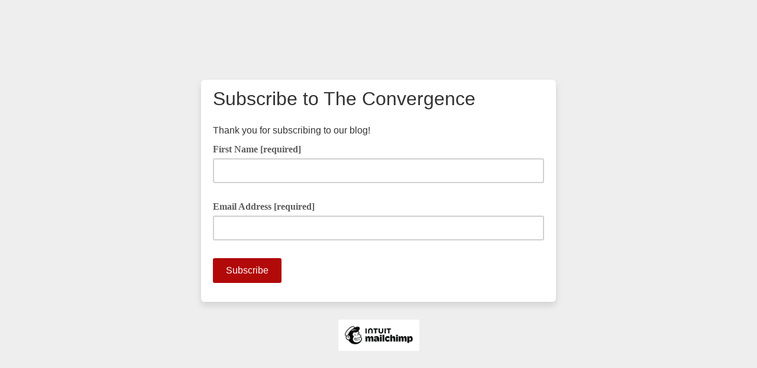

--- FILE ---
content_type: application/javascript
request_url: https://theconvergenceblog.us14.list-manage.com/9_IhS_tlOnC_/Sqda39ky5W/pM/bii7GpmLD2btrV/Qi94XQE/NC8/sF1snT14B
body_size: 167763
content:
(function(){if(typeof Array.prototype.entries!=='function'){Object.defineProperty(Array.prototype,'entries',{value:function(){var index=0;const array=this;return {next:function(){if(index<array.length){return {value:[index,array[index++]],done:false};}else{return {done:true};}},[Symbol.iterator]:function(){return this;}};},writable:true,configurable:true});}}());(function(){Uv();r2x();UQx();var qt=function(){return [];};var NE=function(){return dz.apply(this,[AQ,arguments]);};var KZ=function(gD){var Tk='';for(var Z3=0;Z3<gD["length"];Z3++){Tk+=gD[Z3]["toString"](16)["length"]===2?gD[Z3]["toString"](16):"0"["concat"](gD[Z3]["toString"](16));}return Tk;};var Az=function(p7,xD){return p7%xD;};var rh=function(xm){return +xm;};var cH=function Yt(A0,Rn){'use strict';var bf=Yt;switch(A0){case fG:{Im.push(lE);Fw[b7(typeof c0()[J8(Hl)],pD([],[][[]]))?c0()[J8(bt)](dD(dD(OI)),UW,Xt,EH):c0()[J8(M8)](mf,Kl,OI,AH)](function(){return Yt.apply(this,[jR,arguments]);},hz);Im.pop();}break;case XI:{var v7;var F7;Im.push(qZ);var C8;for(v7=pZ;GZ(v7,Rn[UZ(typeof ZD()[hn(Rk)],pD([],[][[]]))?ZD()[hn(tE)].apply(null,[VD,H0,nM]):ZD()[hn(pZ)](Nm,Qh,fC)]);v7+=OI){C8=Rn[v7];}F7=C8[fk()[RH(SZ)].apply(null,[xY,dn])]();if(Fw[UE()[pH(Pz)](tM,Mn)].bmak[Bm()[Sf(Qk)].call(null,dD(dD(pZ)),mM,Ov,VD)][F7]){Fw[UZ(typeof UE()[pH(Wf)],pD('',[][[]]))?UE()[pH(vz)](S0,F3):UE()[pH(Pz)].call(null,tM,Mn)].bmak[Bm()[Sf(Qk)](dD({}),mM,Ov,Ef)][F7].apply(Fw[UE()[pH(Pz)](tM,Mn)].bmak[Bm()[Sf(Qk)](Hl,mM,Ov,Xf)],C8);}Im.pop();}break;case jR:{Im.push(ED);var tf=TZ;var Wz=ZD()[hn(Nz)].apply(null,[V7,c7,O9]);for(var v8=pZ;GZ(v8,tf);v8++){Wz+=b7(typeof c0()[J8(tE)],pD([],[][[]]))?c0()[J8(zk)](c8,OC,Hl,IF):c0()[J8(M8)](Dt,Lf,dD(OI),E7);tf++;}Im.pop();}break;case p9:{var Hm=Rn[RG];Im.push(B3);var GD=b7(typeof ZD()[hn(l0)],pD('',[][[]]))?ZD()[hn(Nz)](xz,c7,Zq):ZD()[hn(tE)](Hl,rt,mn);var Jt=UZ(typeof c0()[J8(k7)],pD([],[][[]]))?c0()[J8(M8)](dD(dD([])),JM,cM,pz):c0()[J8(JZ)](IF,mp,Ch,Kn);var B0=pZ;var Am=Hm[ZD()[hn(Hf)](gm,HE,mw)]();while(GZ(B0,Am[UZ(typeof ZD()[hn(G3)],'undefined')?ZD()[hn(tE)](dD(dD(OI)),EZ,Th):ZD()[hn(pZ)](Vm,Qh,GY)])){if(PE(Jt[fk()[RH(tM)].call(null,Gx,UH)](Am[UE()[pH(VD)](K0,p5)](B0)),pZ)||PE(Jt[fk()[RH(tM)](Gx,UH)](Am[UZ(typeof UE()[pH(F0)],pD([],[][[]]))?UE()[pH(vz)].call(null,j0,Mz):UE()[pH(VD)](K0,p5)](pD(B0,OI))),pZ)){GD+=OI;}else{GD+=pZ;}B0=pD(B0,VD);}var St;return Im.pop(),St=GD,St;}break;}};var lF=function(vH){return Fw["unescape"](Fw["encodeURIComponent"](vH));};var P7=function(jZ){return -jZ;};var bF=function(cZ){var Tf=cZ[0]-cZ[1];var MZ=cZ[2]-cZ[3];var Qt=cZ[4]-cZ[5];var hD=Fw["Math"]["sqrt"](Tf*Tf+MZ*MZ+Qt*Qt);return Fw["Math"]["floor"](hD);};var dD=function(YD){return !YD;};var HM=function(wl,n7){return wl<=n7;};var tk=function(){FF=["k\r\bNF%\n(=OOW","D>W+O\x07IQ9","\f\\*","T\r<","N\x3fg\fEB","IO,\rO0IO\x00",".\x07C3IN$X4XL*","\\K\v%\x00","u6IA\x009\fO8_\x40\"\ruB\x40\"\n","^","","","(\rD","\fI\n_P","l\v\x40u9E\x07","(\rX*\bHF%\x3f","s|.\tD\x00A|%\vKIG","BM92N","\t\\O","G\t=\t","\x00.C","\nXZ","~\n","YJW/.","\fX\b\nI","","i\b\tBLkFGM\x07\'\nYI_k\fD\nEL\n","G\vY",".\x07C5x`4.\x00\vi\tBF\x07\x3f\fD","A\"\tzXg\x3f","&u\x07KK&\vO","OB\b(Kjs","\\Q\v\x3f\nE","J.^","Xd&\x00\tK\r","Iz","HNO8","O\x07","BmD","\x07C\x07s","X\fYQ\n","E\"\tN(^b\b\v\r","\x00oB\x3f\vO:\\S\v9N:KM\'","K","\"\x40u_${i","mP4h3","^J\n,","y,+i`0","=\f\nC\v\x40J26\rK","\"\vO/IJ#","&\bi\x07","I\nIM\tG\f\tX","H2\t","^6B",";\x00\vL(XQ","\x3f","mP-si.R:k^PS|","AA\r.\v\r\x07KKfD\b^","\"-CCV$^\x00I","9O","^+CT9&Y\f","**g#.j","V","K","4","\x00\"\tF\b","\'","k4","\x07O\n","\tZ\f\tH`\f\"\t","9\bEM.<\\\f\tX","\x079\x00O\x07EB\b8","\bH","\nCY%\'\vG","\fES","M\fcT\nZ\fXZ .X\x00XL","|;-X\x00IQ;>\vX\b\\F\x00","\vE","\r\n","\fHX","{(&mk1.\fI(&dH%~8h \tGbQ<$8O8#Bb%\r{+\x3fmb>x.E\n\n$_0\x3fvS>y#IHZ+Ub($:r\x3fv{.\t\x3fK||j&~8l\nTnP1\x00k#2nb%\v8k;N\b>]i\x3f&}b&~8l\nTnP1\x00k#2nb%\v8k;N\b>]i\x3f&}b&9\x00>o(&mb%\n$\x3f&oqT\'48b,&mb\'2]\x00X\x07&mi38k\f6f%\r8k5~\n,mP3Hk.;\x07L&fv&\n$>^]>}b%$8k TBb%/l(&Or%\n$,,Y\x40%\n\t;}<&mLQ<$:O-}b4,$8h<!zT%\b\x00`8&dH%~8i=\f\x40r%\r8k%{\n\"m\x3fv6$]l1&mi+\x07N(&mb%1|&ow\'P8l\n&mO&Pk\">K\f(7\\3 za\x00,8F8\"mb< \r/]($II/2HI(&BL$:^\x3fm`0 Ik\x07\"mb%{+\x3fmb.}(\fSur%\n48k(*tM%\n/|&m\x405\n$:K%gV\x07\n$l#2mg\n\n$3E&1mbQ<$:y!%}b+($8F5yb%$Pk*0zi5\n*k(0{%\n/#&m\x405\n$:sgl\x07\n$d12mb\v~8i;1jr%\bk(-_u\b\n$2e\n&mH\b08kR[b\'/\v{($FM%\n/I&mh+($8A\'yb&$8`!4vv&\n$;r(&fI2z$8&Jz0#n\vvN\x00$/F[W\x40]\n\x3ffY)3KNX!F1S4F\n&mH208h1&mi-(-k\x3fmd1x7\x00K>RBO5$8r\x00_{\n3k*>E\n\n$/P\v \x40I>-,8F8\"mb2($;D\rNN6=RI(%ki2S(Ob&x+Is1-u,8b&zT%\f0Jx{\n\'4<k(1Ob%\'\r+O8%tb%1b#NN$(k+5iq!8i\v!vr%\r8k{F5\t=8k#zS1\t$8l1&mi.T8k\x3fm`7Lk/mb\'{,&mu\x07\n$pZ2mg\n\n$;(!Ob% 3+&j\x40W\tr=mi1\t$8l1&mi(\t8k>\x00n{%\n/=I\x3f&mF5\v8k#*yu%\n3k*5zk\n\n$#Y30M\x00\f\x00k\x3fmb37\\&mb%\bd&mb \x0057r(&f[\x07\'8k~\tP8l\n&mH*3Pk,du*50k6mb%*Tk(&hI($8~/\x3fmb.yHI(&ByW~8m\v zV>x7!tb%(,~1m{\\$8k(&[e\n$8n7b{%\n/Imb37AM+Rme\x07\n$dR[b!(-/P\b7eb\b$8k\bVTb%\n!r&Ir*$8`$2xuK\r$8k(&bu8k~m%8k($!\n$8F>_UI\n\n$3a\x3fVmb/8k\x07-vv%\n\nL]($Hk>$:\x40\x07&mi6T8k\"(Ob%%\x00(&C\n&(\r6m`%$8`(zb%\x00*k(\nfq1\n$&ov<48i\tmb.\x00Hk(,c\x40%\n\by<&mLQ<$:x/=}b\'!\v8k#2zO%\nPk(1[b\'\t{((Ob%y7\tN\x07\fmu\n,#mP\rHtU\'\x07~\x07&m(\b/B\r ze\f3\rp>R\b38{(%zT%\bF8&dH\".4\x40+\x3fGg 7<|&oG,48l\n&nfU#>\x40\x07&mi50k\f6n{%\n77s15C\n! PD\'$(k+1[b\'3{(/G`2<$:NZ-}b, \'{RkW&$8x\'>tq\v~8m\n\njV>\f\\\r$zb5\n$D&zT%1.lYc\x40%\t2#Y\vUZ\\,&/k8&nq\"($8A//yb&~&!A(1[b!2\x3f\b(Ob&+I\x073Ub.\'8k/RmM\n\x00(`\\&j\x40%\t HB\r FM%\n+HZUb.\'8k#\"zT%\b1H}aQ\b\vk\x3fmj\x07\f#\x00I[1fA\n38{($zT%\b1p8&dH&83k(\vj{\'8k!tv%\t8k(!cu\x07\n$x[}b%\t2E\x3fm`\x07\'\vk+5By<#m\x3fvtQ{I`\\1ke\n\b\x3f^3ea\t48k(&joW (Rk(&mKK3k*=FO5\n-<k(&z2<$:\x3fTb%\n#C\x3fmb.22I(#Ge1#3`8\vzv6\\6~Y5j\rQ\x3fk(&mb21\x00(R\\a<\n$3C<1mb\x07$8h\vRtb%\'+\n&mM\x00271o(&m{>\x00#k(\tfyQ<$1s!Vy26*L %Ia5\n$8k/BH8i<\x3ffr%\r8k[F5\t=8k33Hk.;\x07O\x3f&}b&8i\b#\x40%\r8h)\x40\t\'#<%mb\"$8`;4tH%8m<T~ZPF8\"mb1 /]($M\x00$\x3fI(&GSW.4;r(&fY2;0;k(!tb%//;\x3fmb.3Hk(1[b\'3(!Ob% \tF8\"mb2($8G\r4yb&~\'I(&AG7~8m\v zV>x7 \x07\b\n$8k\b,\b\x07\n$-h1&mi\n+r(&fM1\'$8X1\"mb%\x3f{-\tmb.27Hk(}y<\n$3S;P%\n$8i,\tVh+($8A Ryb%$Pk*6y5\n&D(&fT\x00z$8a&mb\n,k(\bT%\b0N8&oI\n\n$3`\rVmb2<$:pX-tb%+ %zT%\b4F8&j\x40%\n7R\x3fm`5x-k(=_y3~\vmmu\x07\n$`!)Jj&~8a0UDK\x07 +p.1nG4${,&me\x07\n$d[2ma<\n$3i&\x3fGbLk/m`,\t\rD\'\vtQ{\t(o(&\x40\x40%\n711Ob%&<L|&orW)Vl\n&mM&x08h1&mi\r3k(\fb\'8k.F5\tP:D&zT%>lu.)\v*|(6m`*6|&orW)VIl\n&mM><08h1&mi&Tk(\vjZT\r8k)q\"($8A RIr&~&A(1[b-(\"\x3fS\nUzi%6/k8&oF5.*.\n&mO.08h1&mi (\x00k+\nTO&IK9.nu\n&,F\r\x3fmb.y\x3fI(&BaW!;(!Ob&TN.\rBb%\r D9mi1\t$8oX1[b\'={(!Ob% +|&op</P8b,Ir&$8B>ti0_\r-ya%\n/Lk/ma!z\rm\tmb*#<z&fv&\n$1S(1Ob% !x/mb;=,k*zT%\bIY&Bf%\n$~\\mb2<$:x/=}b\"($8F/-zT%\fKF=kW~8o0\nKd,;&d\x40W\rD;2O\f-\t71A(1[b#V+S\b0M\b 8k\x3fmb#{+\x3fmb>1`AF2\n48h;!Ob%\'7.(%b+($8D\r\x3fyb&$8`<1Y\x40%\t\bF\v\nH,;|&oGU.NRM(&mb`]\x00\x40\x07&miR(#8k\x3fm`5x-k(=_y3~\vmmu\x07\n$N1}a<\n$3\x3fOb&&+s1-nG4${,&m{\n\x00(Z\\&j\x40%\b-;B\n\tbO7PIF8\"mb=8k#QOe%\n3k*6e<\n$3\n7ea2<$:x/=iu\n&+l36mhU$8`Z1Vr\'(48k*,X{%\n/2|Xmb2+l\n&mO\b08i}b%\b=3r(&vPHZBb%\' r3v\"{\x07Jc!mb%\n$6LdYQ<$:/!}b+($8}\x3f\x3fmb.0k(Ik\f`$8k*>B%\n$3N9\x00mb%\f=k+\x3fmb.0\bmb!\n$8h0Ob%%,L(&E",";*\x07A","I\nIM","y^F\x00\n\vK%YE.","URXU","\v\rF","V/","","E\n\x40p$M\f","G%\fN","^Q\v9","\\J\n","\vYD\r%!^\b","ES\'$","GdJ\x00/\x00","8H\v","8IZF<\x07O\n","\x00$-B\bXW\b.3F","H","\t]","K\x07\x00YB.","YM\"\b","V","C",".\v","O\x07NO/5_B",".BU\'\fi^B\x07\x3f\x00\voCQ","G\f\x40","\tI","OL\n(\r","=tYGt9{\\WGjSjvdbm{bfA^]hYjMvU{`","P\f*N>\b^H9,F\x00\tIf9\n\v","\r81G\f\bYWW\n\rC","\n_BW"," )|v0","Z\f\x40","\tI",">O\x07^B$","U","v+X\rs.",")\\\f",">X(\x00IM","L\n9\x00NXB.K\x07\x00I","M\x40\x07.\tX\nIW9","9(w","X\fYJ.","\vYD\r%-O","P\x3f\'\vKJ%","DU","D^N","\rO","s|<^","O%\rB","$0\tZ\foB.","\x00\\V6.\vO^","L_K",".D","Z","&:\nP","$\rn\bM","\fD"];};var GZ=function(A7,LF){return A7<LF;};var nD=function(){return dz.apply(this,[xw,arguments]);};var b8=function(){return t3.apply(this,[ZG,arguments]);};var nk=function(Uk,ft){return Uk>>ft;};var nF=function(){return ["T/;G5Lf0F^]\f 7uFqSZD+\f4K!97N<(J>D#q[DK1-6\x07[iD!4=]#]~X<zB(M40PF]Mp-:0RXW7M\x3f\t%4F-4/X(\b.0DO\x00pD3OF\'5.\t8\x40pzF9\\.>V","ZY>","\"#\tL_Qc>K}]1],\nj\faf\x40EO51&","2_\x3fS5O8Z#\"A","4^OU>7E=iN","60","[-n07N3]2`sIL\b&&","ES8","`CB+1 ","5F ","2\x40EK1<\x40\x3fiYY\"\f$+","3\x07]","w><.a;N,*","\v>A7X06B(Q%9SD_","l","!2T7T<>","IY3+J","KVj","5\n+F\x3fN<","}l\r&","&O]","7","j","=]7T","Cj#&!","BCY#\b$&bT\x3f6B;\x402","1([\r","K)\x3f\\O[9,;","*9Y5X2",":>HI55XLT\x00#6!Y7H\\U!=\b)\b","$%]KA6\"<L5\nb&\bp;>\\9-5\v>Mf4\\IW5\'uF\x3fTK_ p\b\'%S=N<(X|G3%AC\\p,3W]9E\nz/9~]%S0]<t","-3O","\f;\x07","[\t5 >F)","","\'%W:{+(J%j37TOJ","IIY","&Gf","\"A._7>N8{20\x40^","\"E^f<$;\'W\\","CBW<,$","%]+T=","AYA","nvDC","L$\"9=zEKF*","\x3f\x40#2YyL\"\"2x$O^W7.","\x3f.]>MKB\'>","\\)$QB[\x00> 0","\"M%H","M<A~^<$#S2","2qkwZ\b4sl5\vjK\x07YB\f4:B^c{\x00<(%si\fjM%\x07kp\n&5xAw+\x3f^5<g;koi2C\x074`p\r (xin%,59Hz5y<\viiju:sOiXed4qh\r;**,b\x07r2\tN\rjszAy\r`6a:eOg\fX3$<2c\x40MSl\v\n&hAc+<^\vN<s;k-ojC\x074ch\r#>({k~%\x3f5:\rHj5{<\b}ii:aOi#eh4q|%;(*,\x07r2N\rfszA}`4q:aOg\bX#$52c4\x40M!\x07kp\n\x07&5HAw+<^5<{;koiC\x074c\r (xin%,5:Hz5o<\viiku:sOiex4qh\f%;**,\x07r2N\rjsjAy\t`6a:tOg\fX$<2c\x40M\x07k`\n&\x071hAy+<\n\tN<s;hojC4ch\r\'\b(xk~%>5:\rHj5{<\vOii:cOi#e\x07;h4q`%;,*,\x07\t2N\r\x40szAh`5q:aOg\bX#$62c\x40M\x07kp\n&5hAw+<a^5<~;k;moC\x074c\r (xi%,59\rHz5t<\viim:sOien4qh\b;**,\x07r2\tN\rjsjAy+`6a:cOg\fX#$<2cg\x40M\x07iV\n&1hA~+<^\t5<s;hojC\f4chY\'c( N\x07xkw)Z<dQ\ri\x07sY`\nh~t#i)v/5uYjC\x07bcN0\'u\x07DhaYn%,c[R/\x00\vH=jMShn9>ahN,/\v]kMy\tDq\x40V \te\"aay-,\x00 sbaM:s|O \x3f/GaNF,\x00\x07*8n_f]\fj\ri\x07Ek{3/6aakw\nhZ,<d3N+;4Zsky*&&0Q\x07Wku8<D\t<s{\b}+i\x00d` \t$Ob|A.4-\t,t1{-j{,ckp\nv\"6jd`g+3*`kMI~3\vxWY7\r6hmgDy[*<$\x40Hi+`ey#\b=vIw\'wj{.}0i\x072cky *\v/!^b}`-,~*oUbae*2skS){21xkN,/N<s\bMI\nqsky \x072ak]9*syhHi->KXYR81\r2haeC(M\x07|:i\tn\x3f2_l\rT\'qbIX5\r<;c{<Di\x07vDT9>4qhn,),Z;_:inD<\x00j`A8\b-,6cbkw\t*<skakHi<FX]&$100lacw,-z\nq\v\n=\vja{","\bDb\f","m","GW$+k8R^^","_9[2","BFM9-&","q+5.\t8\x40~S*zJ0Z#0VS%-;G6","\\9J\"#[\\]06\x40!TuP;3","\\5F\">E","V;V-;r","B0M","\"\x40I\\3","[1&","<_-;","!9o","!8=","\x07","wpw}La","Y \x3f,$Q6[7=N8","^-","=N(a24_","TCV\x00</,;F2","n\x005\'3","=[56x9D#\x3f[_U"," V,","Y*I*","l(7J>DOD","J/Q(2{^]17:","O.A04\x40uM\'14\x07Y4D","-C9M*","P","\x00*3])T",";!^","=H<;_9m*4_OV","~e\x07yo|>3lexi(,","9","R#25","-9-6\x40:","0RM","G<8^FYA&3\\=T\nf\"7F&","$0}8MOL!5$)$W*","\x3f-0","=\"","^0TCX\v *$[1T(Y3Z","GY]>\"8",":=9U","-5\b$.#].j+5_3K)=",":D>UYS*\'","57\x402EY","1)Y4bCB#\f#\x00","K>\'H2OD","9w\rx+\"XoN;T[o.jc%-he\f(","/\"*\x3f49t2S>2_","$= ","(4","2G\"4|KU","$F\x3fV5Y5O!4\x40","- -%[3S-3]9\b+$A^57 GqA\nF<=;!W~L86^9","+Z#","]GY\b>0\\4S^","\"[MV\x00<0","D\x3fV,\x3fd:","Q\n#","}`\nk",".8 2\f_45_9\b4AAL cL&EX","u/>;]4]0L<(_|](5WLQ5\'u[qN_Z\"M$o5X;Y-","\t%[0]","U\"\b1#W,L86",">D;T","\x07#)O","210B","\x3f","N>B/","W=&&H6E",".6%&[4EDu/&\n<",":(R,\\)","e-N>L48DOJ>554\\0TO","U:S&.3O(\x40|q(j","g","Z#\"BEV5","$W","6\x07L\x3f",";\f","`J)\\)7[FT","2\r7%[(_+N*I*$S^]","\x40*\"","O9^8JOT317<","U&\b3\x00\r8_;N+3HA!\x3fSF","/te","<B0M0FB","M*4_OV\'Y4","3,9[EZB&","- ","M<8l~#\x3fVEJ","Z4:","xK.#]G]>10,JCX_>)",";]1H","O5[6=SSv\x00=&","0BZT\b3\"!F\x3f\x40W8\f#\b=\'F","Y>S^W\".\x3f*","KOO=","SBrxs3f}JfqWO:V6R8|H%","G=[2","SXU","G64\\","6E^f<$;\'W\\","66;]8ODf\n5oThQ1T-\x3fE(/\x3fVEOI\fk\t^\x00q|Qp|\x00~\r~f4J(A04IW5\b,u\x3f\x00wj3","\"FXQ\x001:PRE[\v\"=","6[+>\\=Z#]D[\"10J("];};var vD=function(){return ["\x6c\x65\x6e\x67\x74\x68","\x41\x72\x72\x61\x79","\x63\x6f\x6e\x73\x74\x72\x75\x63\x74\x6f\x72","\x6e\x75\x6d\x62\x65\x72"];};var jE=function(){return dz.apply(this,[O,arguments]);};var sM=function(nh,Bt){var Tz=Fw["Math"]["round"](Fw["Math"]["random"]()*(Bt-nh)+nh);return Tz;};var fD=function(Ot,w0){return Ot in w0;};var xt=function(Yz,T8){return Yz&T8;};var l8=function(){return dz.apply(this,[CR,arguments]);};var V0=function(wk,MD){return wk<<MD;};var Gn=function(){return t3.apply(this,[qQ,arguments]);};var Q7=function(zm){return void zm;};var Wt=function(Hz,jn){return Hz-jn;};var Et=function(Hh,Yl){return Hh==Yl;};var W0=function(D0){return Fw["Math"]["floor"](Fw["Math"]["random"]()*D0["length"]);};var JI=function(qB,xB){return qB instanceof xB;};var wP=function(){return Fw["Math"]["floor"](Fw["Math"]["random"]()*100000+10000);};var HN=function(RN,FX){return RN[tX[QP]](FX);};var VU=function(lX){var rP=0;for(var vg=0;vg<lX["length"];vg++){rP=rP+lX["charCodeAt"](vg);}return rP;};var d4=function tB(Js,Xd){'use strict';var Z4=tB;switch(Js){case EW:{var r4=Xd[RG];Im.push(UK);var O4;return O4=r4&&Et(UZ(typeof Bm()[Sf(Ch)],pD([],[][[]]))?Bm()[Sf(dK)](Mz,kU,jU,dD(dD([]))):Bm()[Sf(Ch)](qT,UH,S,Fd),typeof Fw[WO()[IP(OI)](AN,Nz,qT,ST)])&&UZ(r4[fk()[RH(QP)](PA,Wj)],Fw[WO()[IP(OI)].call(null,AN,Nz,cM,ST)])&&b7(r4,Fw[WO()[IP(OI)](AN,Nz,JM,ST)][fk()[RH(VD)].call(null,ZY,gm)])?ZD()[hn(tO)](N4,j4,q4):typeof r4,Im.pop(),O4;}break;case mv:{var KB=Xd[RG];return typeof KB;}break;case XI:{var CN=Xd[RG];var cN=Xd[l2];var mU=Xd[D];Im.push(Kd);CN[cN]=mU[c0()[J8(Nz)](dD(pZ),bC,EH,gA)];Im.pop();}break;case xw:{var jP=Xd[RG];var kJ=Xd[l2];var rA=Xd[D];return jP[kJ]=rA;}break;case gV:{var Rd=Xd[RG];var gT=Xd[l2];var Ng=Xd[D];Im.push(nJ);try{var vs=Im.length;var Nb=dD(l2);var Ss;return Ss=sg(rI,[Bm()[Sf(GX)](zK,ls,F9,BK),c0()[J8(CO)].apply(null,[dD(OI),J9,QS,ES]),b7(typeof UE()[pH(mf)],'undefined')?UE()[pH(PO)](J4,vN):UE()[pH(vz)](zc,jK),Rd.call(gT,Ng)]),Im.pop(),Ss;}catch(pP){Im.splice(Wt(vs,OI),Infinity,nJ);var DN;return DN=sg(rI,[Bm()[Sf(GX)](F0,ls,F9,cM),UE()[pH(zK)](TA,Hv),UZ(typeof UE()[pH(zK)],'undefined')?UE()[pH(vz)].apply(null,[MB,Kb]):UE()[pH(PO)](J4,vN),pP]),Im.pop(),DN;}Im.pop();}break;case C:{return this;}break;case O:{var BB=Xd[RG];var fs;Im.push(JO);return fs=sg(rI,[ZD()[hn(K0)](mK,SA,Bh),BB]),Im.pop(),fs;}break;case cx:{return this;}break;case D:{return this;}break;case m2:{var xc;Im.push(E4);return xc=tg()[Ic(mK)].apply(null,[R4,xj,JZ,kP]),Im.pop(),xc;}break;case Hw:{var RU=Xd[RG];Im.push(AT);var cX=Fw[ZD()[hn(Ch)](dD(dD({})),EH,Tr)](RU);var pA=[];for(var OX in cX)pA[UZ(typeof fk()[RH(LS)],pD([],[][[]]))?fk()[RH(rS)](Nc,Qc):fk()[RH(dn)].apply(null,[Or,VN])](OX);pA[b7(typeof WO()[IP(OI)],'undefined')?WO()[IP(BX)].apply(null,[cM,dK,Wj,pV]):WO()[IP(Pz)](UP,mX,Nd,Db)]();var Qb;return Qb=function qc(){Im.push(MO);for(;pA[ZD()[hn(pZ)](dD({}),Qh,sR)];){var wc=pA[UE()[pH(Nm)](OI,ZU)]();if(fD(wc,cX)){var Pg;return qc[c0()[J8(Nz)].apply(null,[Jb,q9,dD(dD(OI)),gA])]=wc,qc[UZ(typeof UE()[pH(CO)],'undefined')?UE()[pH(vz)](Aj,TK):UE()[pH(tO)](c8,c2)]=dD(n4[vz]),Im.pop(),Pg=qc,Pg;}}qc[UZ(typeof UE()[pH(Y4)],'undefined')?UE()[pH(vz)].call(null,dX,mJ):UE()[pH(tO)].call(null,c8,c2)]=dD(pZ);var QT;return Im.pop(),QT=qc,QT;},Im.pop(),Qb;}break;case CR:{Im.push(pU);this[UE()[pH(tO)].apply(null,[c8,wR])]=dD(pZ);var zN=this[tg()[Ic(Ch)](qA,zb,ws,FS)][pZ][Bm()[Sf(zk)](dD(dD({})),vz,zw,Ch)];if(UZ(UE()[pH(zK)].apply(null,[TA,x2]),zN[Bm()[Sf(GX)](vj,ls,A5,dD(dD([])))]))throw zN[UE()[pH(PO)](J4,xx)];var Dj;return Dj=this[b7(typeof UE()[pH(EJ)],pD('',[][[]]))?UE()[pH(xz)](gm,n3):UE()[pH(vz)](nj,t4)],Im.pop(),Dj;}break;case J:{var vS=Xd[RG];Im.push(wA);var Oc;return Oc=vS&&Et(Bm()[Sf(Ch)].apply(null,[dD([]),UH,XB,QO]),typeof Fw[WO()[IP(OI)].call(null,AN,Nz,sA,kU)])&&UZ(vS[fk()[RH(QP)](Lc,Wj)],Fw[WO()[IP(OI)](AN,Nz,jb,kU)])&&b7(vS,Fw[WO()[IP(OI)](AN,Nz,Jb,kU)][b7(typeof fk()[RH(Ch)],pD([],[][[]]))?fk()[RH(VD)].call(null,D2,gm):fk()[RH(rS)].apply(null,[JB,CS])])?ZD()[hn(tO)](EB,j4,TN):typeof vS,Im.pop(),Oc;}break;case Lv:{var sX=Xd[RG];return typeof sX;}break;case qW:{var zJ=Xd[RG];var FK;Im.push(DP);return FK=zJ&&Et(b7(typeof Bm()[Sf(mK)],pD([],[][[]]))?Bm()[Sf(Ch)](dD(pZ),UH,Om,gb):Bm()[Sf(dK)](kP,ZK,Ys,QP),typeof Fw[WO()[IP(OI)](AN,Nz,qT,Yn)])&&UZ(zJ[UZ(typeof fk()[RH(gK)],pD([],[][[]]))?fk()[RH(rS)](CU,lU):fk()[RH(QP)].apply(null,[rZ,Wj])],Fw[WO()[IP(OI)](AN,Nz,Sc,Yn)])&&b7(zJ,Fw[UZ(typeof WO()[IP(Ef)],pD([],[][[]]))?WO()[IP(Pz)].apply(null,[RB,MO,Hl,wd]):WO()[IP(OI)](AN,Nz,pZ,Yn)][fk()[RH(VD)].apply(null,[Dk,gm])])?ZD()[hn(tO)](dD({}),j4,tt):typeof zJ,Im.pop(),FK;}break;case x9:{var Is=Xd[RG];return typeof Is;}break;case Gq:{var Pc=Xd[RG];var rO;Im.push(rJ);return rO=Pc&&Et(Bm()[Sf(Ch)](dD(dD([])),UH,AO,Tj),typeof Fw[WO()[IP(OI)](AN,Nz,Sd,GP)])&&UZ(Pc[fk()[RH(QP)](lb,Wj)],Fw[WO()[IP(OI)](AN,Nz,Xf,GP)])&&b7(Pc,Fw[WO()[IP(OI)].apply(null,[AN,Nz,lB,GP])][fk()[RH(VD)](Lz,gm)])?ZD()[hn(tO)](xd,j4,MK):typeof Pc,Im.pop(),rO;}break;case A2:{var tU=Xd[RG];return typeof tU;}break;case wC:{var jT=Xd[RG];var tb;Im.push(lO);return tb=jT&&Et(Bm()[Sf(Ch)].call(null,c7,UH,vZ,Hs),typeof Fw[WO()[IP(OI)](AN,Nz,K0,XU)])&&UZ(jT[fk()[RH(QP)](Ul,Wj)],Fw[WO()[IP(OI)](AN,Nz,vz,XU)])&&b7(jT,Fw[WO()[IP(OI)](AN,Nz,QS,XU)][b7(typeof fk()[RH(kP)],pD('',[][[]]))?fk()[RH(VD)](gM,gm):fk()[RH(rS)](b4,pB)])?ZD()[hn(tO)].call(null,j4,j4,G0):typeof jT,Im.pop(),tb;}break;case B:{var TX=Xd[RG];return typeof TX;}break;case P5:{var hA=Xd[RG];var wg=Xd[l2];var VB=Xd[D];Im.push(Jj);hA[wg]=VB[c0()[J8(Nz)](vz,zd,lK,gA)];Im.pop();}break;case Ox:{var EN=Xd[RG];var KT=Xd[l2];var md=Xd[D];return EN[KT]=md;}break;case rr:{var KU=Xd[RG];var Ub=Xd[l2];var wj=Xd[D];Im.push(sB);try{var JX=Im.length;var EX=dD(dD(RG));var Hd;return Hd=sg(rI,[Bm()[Sf(GX)].call(null,dD(dD({})),ls,C0,QP),c0()[J8(CO)].call(null,F0,MU,JM,ES),UE()[pH(PO)](J4,ld),KU.call(Ub,wj)]),Im.pop(),Hd;}catch(cj){Im.splice(Wt(JX,OI),Infinity,sB);var Vb;return Vb=sg(rI,[Bm()[Sf(GX)](dK,ls,C0,Ch),UE()[pH(zK)](TA,tm),UE()[pH(PO)].call(null,J4,ld),cj]),Im.pop(),Vb;}Im.pop();}break;}};var gP=function ps(Gj,Mc){'use strict';var cU=ps;switch(Gj){case bR:{Im.push(Ej);var Uh=ZD()[hn(Qj)].apply(null,[M8,ES,lS]);try{var cb=Im.length;var jh=dD({});Uh=Fw[ZD()[hn(QA)](HO,pX,H0)][fk()[RH(VD)].call(null,Or,gm)][Bm()[Sf(Ef)](qT,zK,gU,LS)](c0()[J8(kP)].call(null,xz,ld,PO,OI))?ZD()[hn(VD)].call(null,N4,dj,ZA):UZ(typeof sj()[Kc(BK)],pD([],[][[]]))?sj()[Kc(EJ)](Rg,Nm,wT):sj()[Kc(VD)](nH,Vs,U4);}catch(hN){Im.splice(Wt(cb,OI),Infinity,Ej);Uh=b7(typeof c0()[J8(EH)],'undefined')?c0()[J8(zb)].call(null,dD(pZ),Sj,Tj,Hl):c0()[J8(M8)](F3,bN,JM,NB);}var LO;return Im.pop(),LO=Uh,LO;}break;case Rq:{Im.push(hU);var PX=ZD()[hn(Qj)](dD(dD({})),ES,An);try{var UX=Im.length;var xP=dD([]);PX=b7(typeof Fw[Bm()[Sf(Hs)](QO,c7,f0,dD(dD(OI)))],UE()[pH(Ef)](mK,w7))?ZD()[hn(VD)](c7,dj,zS):sj()[Kc(VD)](Nk,V7,U4);}catch(pb){Im.splice(Wt(UX,OI),Infinity,hU);PX=c0()[J8(zb)](dD(pZ),m3,vz,Hl);}var YN;return Im.pop(),YN=PX,YN;}break;case D:{Im.push(S0);var MS=fD(b7(typeof c0()[J8(ES)],pD('',[][[]]))?c0()[J8(gm)](dD(dD(pZ)),RT,IF,v4):c0()[J8(M8)](N4,GA,OK,Wb),Fw[UE()[pH(Pz)].apply(null,[tM,X4])])||OA(Fw[sj()[Kc(Dt)](SH,kP,dj)][Bm()[Sf(QJ)](mf,BX,hF,Nd)],pZ)||OA(Fw[b7(typeof sj()[Kc(Hb)],pD([],[][[]]))?sj()[Kc(Dt)](SH,qT,dj):sj()[Kc(EJ)].call(null,rT,bt,wT)][b7(typeof Bm()[Sf(QO)],pD([],[][[]]))?Bm()[Sf(vj)](ES,Fd,JS,Hs):Bm()[Sf(dK)](RA,rg,CT,dD([]))],pZ);var EP=Fw[UE()[pH(Pz)](tM,X4)][UZ(typeof ZD()[hn(rS)],pD('',[][[]]))?ZD()[hn(tE)](EJ,jb,kg):ZD()[hn(bt)].call(null,UH,rS,n0)](b7(typeof Zg()[VX(dK)],'undefined')?Zg()[VX(lB)](Vs,Tj,xN,Kd,vz):Zg()[VX(Nz)].call(null,dD({}),Ds,CO,xN,Db))[c0()[J8(Hs)](c8,tF,xd,TA)];var EO=Fw[UE()[pH(Pz)].call(null,tM,X4)][ZD()[hn(bt)](Xt,rS,n0)](UE()[pH(x4)](v4,lt))[c0()[J8(Hs)].call(null,RA,tF,V7,TA)];var qN=Fw[UE()[pH(Pz)](tM,X4)][ZD()[hn(bt)].call(null,Rg,rS,n0)](Bm()[Sf(lK)](dD(dD(OI)),Mz,rE,dD(OI)))[c0()[J8(Hs)].call(null,Hs,tF,HO,TA)];var KX;return KX=ZD()[hn(Nz)](QP,c7,AF)[ZD()[hn(GX)](Ef,Rk,Zf)](MS?ZD()[hn(VD)](CO,dj,YA):sj()[Kc(VD)].apply(null,[GF,Hb,U4]),UE()[pH(FS)](sA,lm))[ZD()[hn(GX)](dD(dD(pZ)),Rk,Zf)](EP?UZ(typeof ZD()[hn(qT)],pD('',[][[]]))?ZD()[hn(tE)](tE,AH,jA):ZD()[hn(VD)](dD(pZ),dj,YA):UZ(typeof sj()[Kc(l0)],pD([],[][[]]))?sj()[Kc(EJ)].call(null,JK,dD({}),Mj):sj()[Kc(VD)](GF,Ds,U4),UE()[pH(FS)](sA,lm))[ZD()[hn(GX)].apply(null,[dD(dD(pZ)),Rk,Zf])](EO?UZ(typeof ZD()[hn(mf)],'undefined')?ZD()[hn(tE)](PO,Us,gm):ZD()[hn(VD)].apply(null,[Hl,dj,YA]):sj()[Kc(VD)](GF,MX,U4),UE()[pH(FS)].call(null,sA,lm))[ZD()[hn(GX)](dD({}),Rk,Zf)](qN?ZD()[hn(VD)](dK,dj,YA):sj()[Kc(VD)].call(null,GF,V7,U4)),Im.pop(),KX;}break;case jw:{Im.push(M4);try{var xO=Im.length;var Xs=dD(dD(RG));var Ec=pZ;var FO=Fw[ZD()[hn(Ch)](V7,EH,mp)][ZD()[hn(gm)](dD(dD({})),gm,Gf)](Fw[ZD()[hn(dn)](Hb,F3,lD)],UE()[pH(Vs)].apply(null,[Sd,lf]));if(FO){Ec++;if(FO[c0()[J8(Nz)].apply(null,[dD(dD({})),wh,BK,gA])]){FO=FO[c0()[J8(Nz)](Hs,wh,QJ,gA)];Ec+=pD(V0(FO[ZD()[hn(pZ)](Hl,Qh,OM)]&&UZ(FO[ZD()[hn(pZ)](Vs,Qh,OM)],OI),OI),V0(FO[sj()[Kc(mK)].call(null,Of,MX,Jc)]&&UZ(FO[sj()[Kc(mK)](Of,rS,Jc)],UE()[pH(Vs)].call(null,Sd,lf)),n4[l0]));}}var Zc;return Zc=Ec[UE()[pH(Rg)](j4,U8)](),Im.pop(),Zc;}catch(jg){Im.splice(Wt(xO,OI),Infinity,M4);var hO;return hO=ZD()[hn(Qj)].call(null,Sc,ES,L),Im.pop(),hO;}Im.pop();}break;case jR:{var Kh=Mc[RG];Im.push(wB);var Q4;return Q4=Fw[ZD()[hn(Ch)](OK,EH,Xh)][ZD()[hn(gm)].call(null,QO,gm,Cg)](Fw[sj()[Kc(Dt)](f3,QO,dj)][WO()[IP(Ch)](TA,dn,pB,AP)],Kh),Im.pop(),Q4;}break;case l2:{Im.push(wJ);var cB=function(Kh){return ps.apply(this,[jR,arguments]);};var wO=[UE()[pH(HE)].apply(null,[Qj,ZH]),UZ(typeof c0()[J8(Fd)],'undefined')?c0()[J8(M8)](M8,DT,Hl,bc):c0()[J8(QJ)].apply(null,[V7,Vc,l0,js])];var dO=wO[UZ(typeof fk()[RH(QO)],pD([],[][[]]))?fk()[RH(rS)].call(null,G4,JS):fk()[RH(vj)](jB,Vm)](function(TT){var cT=cB(TT);Im.push(CP);if(dD(dD(cT))&&dD(dD(cT[c0()[J8(Pz)].apply(null,[RA,AD,Hl,l0])]))&&dD(dD(cT[c0()[J8(Pz)].apply(null,[vz,AD,Sd,l0])][UE()[pH(Rg)](j4,H8)]))){cT=cT[c0()[J8(Pz)](rS,AD,sA,l0)][UE()[pH(Rg)](j4,H8)]();var Yc=pD(UZ(cT[fk()[RH(tM)](Zj,UH)](sj()[Kc(Vs)](hE,Dt,Hf)),P7(n4[vz])),V0(Fw[Od()[NP(Y4)].call(null,FT,IF,dK,pZ)](OA(cT[fk()[RH(tM)](Zj,UH)](b7(typeof ZD()[hn(x4)],pD('',[][[]]))?ZD()[hn(Hb)](Hb,K0,hU):ZD()[hn(tE)](Hb,Mg,lS)),P7(OI))),OI));var C4;return Im.pop(),C4=Yc,C4;}else{var nP;return nP=ZD()[hn(Qj)](JM,ES,hb),Im.pop(),nP;}Im.pop();});var fP;return fP=dO[UE()[pH(xj)].apply(null,[CO,pv])](ZD()[hn(Nz)](j4,c7,HB)),Im.pop(),fP;}break;case Tp:{Im.push(Yb);throw new (Fw[Bm()[Sf(BX)](xd,v4,cm,dD(dD(pZ)))])(sj()[Kc(c7)].call(null,gd,lB,YJ));}break;case BW:{var Jd=Mc[RG];var YX=Mc[l2];Im.push(Tc);if(Et(YX,null)||OA(YX,Jd[ZD()[hn(pZ)].apply(null,[xz,Qh,If])]))YX=Jd[ZD()[hn(pZ)](dD(dD(pZ)),Qh,If)];for(var Zs=pZ,LN=new (Fw[c0()[J8(QP)](dD(pZ),GE,dn,tN)])(YX);GZ(Zs,YX);Zs++)LN[Zs]=Jd[Zs];var fA;return Im.pop(),fA=LN,fA;}break;case MV:{var GB=Mc[RG];var sT=Mc[l2];Im.push(ZN);var QB=Et(null,GB)?null:nc(UE()[pH(Ef)](mK,M7),typeof Fw[WO()[IP(OI)](AN,Nz,BK,nJ)])&&GB[Fw[WO()[IP(OI)].call(null,AN,Nz,zc,nJ)][ZD()[hn(zc)](gb,zK,zd)]]||GB[UE()[pH(EB)](tE,pE)];if(nc(null,QB)){var FP,tj,PP,Td,ET=[],xU=dD(pZ),nO=dD(OI);try{var dB=Im.length;var IS=dD(l2);if(PP=(QB=QB.call(GB))[UZ(typeof fk()[RH(CO)],pD('',[][[]]))?fk()[RH(rS)].call(null,Ys,t4):fk()[RH(BK)](lk,Ds)],UZ(pZ,sT)){if(b7(Fw[ZD()[hn(Ch)](dD({}),EH,WX)](QB),QB)){IS=dD(dD([]));return;}xU=dD(OI);}else for(;dD(xU=(FP=PP.call(QB))[UZ(typeof UE()[pH(QO)],pD([],[][[]]))?UE()[pH(vz)](DO,rd):UE()[pH(tO)](c8,KE)])&&(ET[fk()[RH(dn)].apply(null,[rX,VN])](FP[b7(typeof c0()[J8(Xf)],'undefined')?c0()[J8(Nz)].call(null,dD([]),x8,lB,gA):c0()[J8(M8)](Wj,nU,zc,Cs)]),b7(ET[ZD()[hn(pZ)].call(null,M8,Qh,bH)],sT));xU=dD(pZ));}catch(DB){Im.splice(Wt(dB,OI),Infinity,ZN);nO=dD(Wv[Bm()[Sf(Hb)].apply(null,[pg,EB,pv,dD(dD(pZ))])]()),tj=DB;}finally{Im.splice(Wt(dB,OI),Infinity,ZN);try{var Ig=Im.length;var GU=dD([]);if(dD(xU)&&nc(null,QB[b7(typeof ZD()[hn(PO)],pD([],[][[]]))?ZD()[hn(Hb)](cM,K0,xx):ZD()[hn(tE)](Sc,Bc,Xc)])&&(Td=QB[ZD()[hn(Hb)].apply(null,[dD([]),K0,xx])](),b7(Fw[ZD()[hn(Ch)](F3,EH,WX)](Td),Td))){GU=dD(dD(l2));return;}}finally{Im.splice(Wt(Ig,OI),Infinity,ZN);if(GU){Im.pop();}if(nO)throw tj;}if(IS){Im.pop();}}var ZP;return Im.pop(),ZP=ET,ZP;}Im.pop();}break;case lr:{var pS=Mc[RG];Im.push(cM);if(Fw[UZ(typeof c0()[J8(xz)],pD('',[][[]]))?c0()[J8(M8)](BK,Ts,Nz,NN):c0()[J8(QP)](Nm,HS,dn,tN)][tg()[Ic(CO)].call(null,ls,dK,EH,EB)](pS)){var Cd;return Im.pop(),Cd=pS,Cd;}Im.pop();}break;case tI:{var mO=Mc[RG];return mO;}break;case rI:{Im.push(c8);if(dD(fD(UE()[pH(Xf)].apply(null,[mf,gg]),Fw[sj()[Kc(Dt)].call(null,Fg,pB,dj)]))){var Cb;return Im.pop(),Cb=null,Cb;}var fS=Fw[sj()[Kc(Dt)].call(null,Fg,Vs,dj)][UE()[pH(Xf)].call(null,mf,gg)];var WJ=fS[sj()[Kc(OK)](Id,Nd,sA)];var qg=fS[sj()[Kc(Hs)](qO,ES,Xf)];var Ad=fS[Bm()[Sf(GX)](pB,ls,KE,dD([]))];var Ws;return Ws=[WJ,UZ(qg,pZ)?Wv[b7(typeof Bm()[Sf(EB)],pD([],[][[]]))?Bm()[Sf(Hb)].call(null,xd,EB,EK,Hb):Bm()[Sf(dK)](gm,mA,Pb,V7)]():OA(qg,pZ)?P7(OI):P7(VD),Ad||Bm()[Sf(Wj)](K0,Gb,Dc,dD(dD(pZ)))],Im.pop(),Ws;}break;case C:{var jO={};var sU={};Im.push(EA);try{var Ls=Im.length;var pN=dD([]);var ss=new (Fw[UE()[pH(Rk)].call(null,YU,Qm)])(pZ,pZ)[Bm()[Sf(pB)](bt,zb,YF,Mz)](sj()[Kc(pB)](hm,Nm,VD));var rs=ss[WO()[IP(sA)].apply(null,[pT,Ch,sA,Fk])](b7(typeof c0()[J8(Hb)],pD('',[][[]]))?c0()[J8(FS)].apply(null,[mK,I7,zK,c8]):c0()[J8(M8)].apply(null,[vz,Ac,Pz,nM]));var HP=ss[sj()[Kc(MX)](M3,QO,LP)](rs[UZ(typeof WO()[IP(GX)],pD([],[][[]]))?WO()[IP(Pz)](Cg,KN,kP,QO):WO()[IP(CO)](JZ,UH,Vs,qM)]);var RO=ss[b7(typeof sj()[Kc(c7)],pD([],[][[]]))?sj()[Kc(MX)](M3,gm,LP):sj()[Kc(EJ)].call(null,QS,CO,hX)](rs[UZ(typeof UE()[pH(Rg)],'undefined')?UE()[pH(vz)](nM,RP):UE()[pH(Mz)](Vs,qh)]);jO=sg(rI,[sj()[Kc(gb)](Gt,Ch,Jb),HP,sj()[Kc(j4)](Vz,BX,F3),RO]);var QN=new (Fw[UE()[pH(Rk)](YU,Qm)])(pZ,pZ)[Bm()[Sf(pB)].call(null,rS,zb,YF,vz)](sj()[Kc(Ds)].apply(null,[Fl,lP,FS]));var BO=QN[WO()[IP(sA)](pT,Ch,pg,Fk)](c0()[J8(FS)](zc,I7,Fd,c8));var fj=QN[sj()[Kc(MX)](M3,dD({}),LP)](BO[WO()[IP(CO)].call(null,JZ,UH,pZ,qM)]);var SU=QN[sj()[Kc(MX)](M3,FS,LP)](BO[UE()[pH(Mz)](Vs,qh)]);sU=sg(rI,[c0()[J8(F3)].call(null,dD(OI),pM,F3,QJ),fj,Zg()[VX(BK)].apply(null,[kP,Vm,TP,Tm,dn]),SU]);}finally{Im.splice(Wt(Ls,OI),Infinity,EA);var hd;return hd=sg(rI,[UZ(typeof fk()[RH(xz)],'undefined')?fk()[RH(rS)](kB,BT):fk()[RH(F3)](Ol,CO),jO[sj()[Kc(gb)](Gt,Fd,Jb)]||null,ZD()[hn(Sd)].call(null,gm,YJ,NK),jO[UZ(typeof sj()[Kc(EB)],pD([],[][[]]))?sj()[Kc(EJ)](VT,Xf,OP):sj()[Kc(j4)].apply(null,[Vz,Jc,F3])]||null,Bm()[Sf(Sd)].call(null,dD(pZ),Qh,A9,dD([])),sU[c0()[J8(F3)](zb,pM,dD(dD(OI)),QJ)]||null,ZD()[hn(Vs)](dD(dD([])),OI,s3),sU[Zg()[VX(BK)](BX,zc,TP,Tm,dn)]||null]),Im.pop(),hd;}Im.pop();}break;case N:{var AX=Mc[RG];Im.push(vU);if(UZ([ZD()[hn(pg)](Rg,TS,QH),fk()[RH(J4)](hg,B4),ZD()[hn(Jc)].call(null,RA,Dt,M4)][fk()[RH(tM)](rF,UH)](AX[Bm()[Sf(N4)](sA,dn,fB,dD(dD(pZ)))][b7(typeof sj()[Kc(x4)],'undefined')?sj()[Kc(gN)](Bs,JM,gm):sj()[Kc(EJ)].call(null,bS,dD(dD({})),qS)]),P7(OI))){Im.pop();return;}Fw[c0()[J8(bt)](gN,z7,Wj,EH)](function(){var xS=dD([]);Im.push(Xj);try{var JA=Im.length;var nb=dD([]);if(dD(xS)&&AX[UZ(typeof Bm()[Sf(Jb)],pD('',[][[]]))?Bm()[Sf(dK)](BX,zB,qd,HO):Bm()[Sf(N4)](rS,dn,bK,pg)]&&(AX[Bm()[Sf(N4)](cM,dn,bK,dD(pZ))][c0()[J8(Hs)].apply(null,[UH,Or,EJ,TA])](Bm()[Sf(OK)](l0,LS,UT,Pz))||AX[Bm()[Sf(N4)](mK,dn,bK,BK)][c0()[J8(Hs)].call(null,N4,Or,xz,TA)](UZ(typeof UE()[pH(M8)],'undefined')?UE()[pH(vz)].apply(null,[Ns,Xh]):UE()[pH(VS)](nj,m7)))){xS=dD(dD([]));}}catch(cg){Im.splice(Wt(JA,OI),Infinity,Xj);AX[Bm()[Sf(N4)](dD(dD([])),dn,bK,vz)][c0()[J8(Nd)](Sc,IU,BK,P4)](new (Fw[Zg()[VX(Sc)](dD([]),lK,Vs,EU,Ef)])(sj()[Kc(Wf)](MB,Nz,BK),sg(rI,[ZD()[hn(OK)](Jb,zk,TB),dD(dD([])),fk()[RH(Vm)](FA,vj),dD([]),Sb()[cc(sA)](tE,Vm,js,zA),dD(dD(l2))])));}if(dD(xS)&&UZ(AX[b7(typeof sj()[Kc(Sc)],pD([],[][[]]))?sj()[Kc(G3)](vN,mf,Qh):sj()[Kc(EJ)](fX,Ds,Ud)],b7(typeof c0()[J8(gN)],pD([],[][[]]))?c0()[J8(c7)](dD(dD({})),SD,UH,tE):c0()[J8(M8)](Rg,Jg,dD(OI),CB))){xS=dD(dD({}));}if(xS){AX[Bm()[Sf(N4)].apply(null,[HO,dn,bK,lK])][c0()[J8(Nd)].apply(null,[DJ,IU,GX,P4])](new (Fw[Zg()[VX(Sc)].apply(null,[dD(dD({})),JM,Vs,EU,Ef])])(tg()[Ic(EB)](vK,tE,WP,Nd),sg(rI,[ZD()[hn(OK)].call(null,Qj,zk,TB),dD(RG),fk()[RH(Vm)].call(null,FA,vj),dD({}),Sb()[cc(sA)].call(null,tE,c7,js,zA),dD(dD([]))])));}Im.pop();},pZ);Im.pop();}break;case Q2:{Im.push(Nm);Fw[ZD()[hn(dn)].call(null,Dt,F3,sO)][WO()[IP(BK)](pZ,vz,Nd,TP)](sj()[Kc(Mz)](KA,dD({}),VN),function(AX){return ps.apply(this,[N,arguments]);});Im.pop();}break;case tr:{Im.push(SP);throw new (Fw[Bm()[Sf(BX)](dD([]),v4,kM,tE)])(sj()[Kc(c7)].apply(null,[gs,FS,YJ]));}break;case AW:{var VA=Mc[RG];var Lb=Mc[l2];Im.push(DJ);if(Et(Lb,null)||OA(Lb,VA[ZD()[hn(pZ)](dD(dD({})),Qh,vd)]))Lb=VA[ZD()[hn(pZ)].call(null,dK,Qh,vd)];for(var xX=pZ,Hc=new (Fw[c0()[J8(QP)].call(null,Wj,Tb,dD(dD(pZ)),tN)])(Lb);GZ(xX,Lb);xX++)Hc[xX]=VA[xX];var Yd;return Im.pop(),Yd=Hc,Yd;}break;case T5:{var dS=Mc[RG];var bj=Mc[l2];Im.push(SK);var pO=Et(null,dS)?null:nc(UE()[pH(Ef)](mK,rn),typeof Fw[WO()[IP(OI)](AN,Nz,zc,Vg)])&&dS[Fw[WO()[IP(OI)](AN,Nz,tM,Vg)][ZD()[hn(zc)](Qj,zK,qj)]]||dS[UE()[pH(EB)].call(null,tE,Dm)];if(nc(null,pO)){var ZS,mb,Rb,Ed,Bj=[],xK=dD(pZ),LA=dD(OI);try{var rb=Im.length;var bA=dD(l2);if(Rb=(pO=pO.call(dS))[fk()[RH(BK)].call(null,RB,Ds)],UZ(n4[OI],bj)){if(b7(Fw[ZD()[hn(Ch)].call(null,Ef,EH,BT)](pO),pO)){bA=dD(RG);return;}xK=dD(OI);}else for(;dD(xK=(ZS=Rb.call(pO))[UE()[pH(tO)](c8,bT)])&&(Bj[fk()[RH(dn)](A4,VN)](ZS[c0()[J8(Nz)].call(null,F3,SS,Vs,gA)]),b7(Bj[ZD()[hn(pZ)](Pz,Qh,I3)],bj));xK=dD(n4[OI]));}catch(zj){LA=dD(pZ),mb=zj;}finally{Im.splice(Wt(rb,OI),Infinity,SK);try{var m4=Im.length;var mN=dD(dD(RG));if(dD(xK)&&nc(null,pO[ZD()[hn(Hb)](QP,K0,VT)])&&(Ed=pO[UZ(typeof ZD()[hn(XX)],'undefined')?ZD()[hn(tE)].call(null,OK,Rc,vb):ZD()[hn(Hb)](c7,K0,VT)](),b7(Fw[UZ(typeof ZD()[hn(Pz)],pD('',[][[]]))?ZD()[hn(tE)](dD(dD({})),Kn,Jh):ZD()[hn(Ch)].call(null,gN,EH,BT)](Ed),Ed))){mN=dD(dD(l2));return;}}finally{Im.splice(Wt(m4,OI),Infinity,SK);if(mN){Im.pop();}if(LA)throw mb;}if(bA){Im.pop();}}var fK;return Im.pop(),fK=Bj,fK;}Im.pop();}break;case c5:{var cO=Mc[RG];Im.push(hB);if(Fw[c0()[J8(QP)](dD(dD(pZ)),q8,pB,tN)][tg()[Ic(CO)](qM,dK,EH,EB)](cO)){var Ob;return Im.pop(),Ob=cO,Ob;}Im.pop();}break;case tp:{var dT=Mc[RG];var Uj;Im.push(Lj);return Uj=Fw[ZD()[hn(Ch)](K0,EH,Sp)][UE()[pH(QS)](Qk,MM)](dT)[b7(typeof fk()[RH(MX)],pD([],[][[]]))?fk()[RH(vj)].call(null,Ez,Vm):fk()[RH(rS)](BP,VP)](function(Fs){return dT[Fs];})[pZ],Im.pop(),Uj;}break;case vQ:{var dU=Mc[RG];Im.push(Bh);var mP=dU[fk()[RH(vj)](jS,Vm)](function(dT){return ps.apply(this,[tp,arguments]);});var HT;return HT=mP[UE()[pH(xj)].call(null,CO,m0)](UE()[pH(FS)].apply(null,[sA,Oh])),Im.pop(),HT;}break;case lv:{Im.push(hj);try{var Pj=Im.length;var qX=dD(dD(RG));var fb=pD(pD(pD(pD(pD(pD(pD(pD(pD(pD(pD(pD(pD(pD(pD(pD(pD(pD(pD(pD(pD(pD(pD(pD(Fw[Od()[NP(Y4)].call(null,rB,pg,dK,pZ)](Fw[b7(typeof sj()[Kc(G3)],'undefined')?sj()[Kc(Dt)].call(null,xY,Xt,dj):sj()[Kc(EJ)](qK,bt,PS)][ZD()[hn(SZ)](Gb,pB,c2)]),V0(Fw[Od()[NP(Y4)].call(null,rB,pB,dK,pZ)](Fw[sj()[Kc(Dt)](xY,vz,dj)][UZ(typeof fk()[RH(dd)],'undefined')?fk()[RH(rS)](cP,gK):fk()[RH(Rk)].apply(null,[n0,lK])]),OI)),V0(Fw[Od()[NP(Y4)](rB,mM,dK,pZ)](Fw[sj()[Kc(Dt)].call(null,xY,dD(dD(OI)),dj)][Bm()[Sf(Qh)].apply(null,[c7,dj,Ez,OK])]),VD)),V0(Fw[Od()[NP(Y4)](rB,V7,dK,pZ)](Fw[sj()[Kc(Dt)](xY,dD(dD(OI)),dj)][Bm()[Sf(bt)].call(null,Jb,mf,qE,Rg)]),QP)),V0(Fw[Od()[NP(Y4)].call(null,rB,Gb,dK,pZ)](Fw[Bm()[Sf(QP)].apply(null,[dD({}),Nm,A9,zK])][b7(typeof Zg()[VX(PO)],pD(ZD()[hn(Nz)](QS,c7,Sp),[][[]]))?Zg()[VX(Xt)](Hs,l0,CJ,Ok,rS):Zg()[VX(Nz)].apply(null,[xd,Tj,XP,Bh,PN])]),n4[zK])),V0(Fw[Od()[NP(Y4)].call(null,rB,M8,dK,pZ)](Fw[sj()[Kc(Dt)](xY,PO,dj)][b7(typeof ZD()[hn(EJ)],pD([],[][[]]))?ZD()[hn(v4)].call(null,xz,cM,Wk):ZD()[hn(tE)].call(null,QJ,FB,GP)]),Pz)),V0(Fw[Od()[NP(Y4)].call(null,rB,EH,dK,pZ)](Fw[sj()[Kc(Dt)].call(null,xY,pg,dj)][c0()[J8(v4)](MX,Om,dD(dD([])),TP)]),Nz)),V0(Fw[Od()[NP(Y4)].call(null,rB,qT,dK,pZ)](Fw[UZ(typeof sj()[Kc(tE)],pD([],[][[]]))?sj()[Kc(EJ)].apply(null,[XA,jb,rd]):sj()[Kc(Dt)](xY,QP,dj)][UE()[pH(c7)](bO,hz)]),dK)),V0(Fw[Od()[NP(Y4)](rB,OK,dK,pZ)](Fw[sj()[Kc(Dt)].call(null,xY,IF,dj)][UZ(typeof fk()[RH(V7)],pD([],[][[]]))?fk()[RH(rS)](Eb,Gb):fk()[RH(tO)].call(null,Gt,mM)]),n4[VD])),V0(Fw[Od()[NP(Y4)](rB,Ch,dK,pZ)](Fw[sj()[Kc(Dt)](xY,mf,dj)][UZ(typeof ZD()[hn(JZ)],'undefined')?ZD()[hn(tE)](tE,Ks,Ib):ZD()[hn(ZX)].apply(null,[DJ,HO,Kj])]),dn)),V0(Fw[Od()[NP(Y4)].call(null,rB,pg,dK,pZ)](Fw[sj()[Kc(Dt)].apply(null,[xY,dD(dD([])),dj])][UZ(typeof Zg()[VX(EB)],'undefined')?Zg()[VX(Nz)].call(null,dD([]),gb,Fd,KS,rK):Zg()[VX(jb)](dD({}),Y4,pZ,p8,EJ)]),n4[CO])),V0(Fw[Od()[NP(Y4)](rB,RA,dK,pZ)](Fw[sj()[Kc(Dt)].apply(null,[xY,Xf,dj])][sj()[Kc(qs)](Lm,EH,RA)]),Wv[ZD()[hn(dh)].apply(null,[Mz,xd,Dz])]())),V0(Fw[b7(typeof Od()[NP(mf)],'undefined')?Od()[NP(Y4)].call(null,rB,cM,dK,pZ):Od()[NP(QP)](qK,xd,Hg,D4)](Fw[sj()[Kc(Dt)](xY,tM,dj)][c0()[J8(ZX)].apply(null,[GX,A3,dK,QS])]),Ch)),V0(Fw[UZ(typeof Od()[NP(Ef)],pD([],[][[]]))?Od()[NP(QP)].call(null,Ks,Y4,mf,R4):Od()[NP(Y4)].apply(null,[rB,zK,dK,pZ])](Fw[sj()[Kc(Dt)](xY,tM,dj)][Zg()[VX(Rg)](EB,sA,GP,p8,lB)]),EJ)),V0(Fw[UZ(typeof Od()[NP(cM)],'undefined')?Od()[NP(QP)](z4,QS,ls,DU):Od()[NP(Y4)].call(null,rB,OK,dK,pZ)](Fw[sj()[Kc(Dt)](xY,QO,dj)][Bm()[Sf(YJ)].call(null,dD({}),QO,nf,GX)]),n4[Jb])),V0(Fw[Od()[NP(Y4)].call(null,rB,F0,dK,pZ)](Fw[sj()[Kc(Dt)].call(null,xY,RA,dj)][c0()[J8(dh)].apply(null,[dD(dD(OI)),Il,QS,Yg])]),mK)),V0(Fw[Od()[NP(Y4)].apply(null,[rB,vz,dK,pZ])](Fw[b7(typeof sj()[Kc(JZ)],pD([],[][[]]))?sj()[Kc(Dt)](xY,xz,dj):sj()[Kc(EJ)](VO,J4,BS)][tg()[Ic(jb)].call(null,Y7,mf,OK,Fd)]),vz)),V0(Fw[b7(typeof Od()[NP(ES)],'undefined')?Od()[NP(Y4)](rB,F3,dK,pZ):Od()[NP(QP)].apply(null,[GK,sA,sK,Vj])](Fw[sj()[Kc(Dt)](xY,dD(dD(pZ)),dj)][c0()[J8(Kn)](HE,C3,VD,QP)]),Y4)),V0(Fw[Od()[NP(Y4)].call(null,rB,OK,dK,pZ)](Fw[sj()[Kc(Dt)].call(null,xY,js,dj)][UE()[pH(YT)].call(null,Wf,fz)]),xj)),V0(Fw[Od()[NP(Y4)](rB,gm,dK,pZ)](Fw[sj()[Kc(Dt)].call(null,xY,mK,dj)][UZ(typeof Bm()[Sf(gN)],'undefined')?Bm()[Sf(dK)](Dt,kA,jd,dD(pZ)):Bm()[Sf(jb)](OI,U4,UW,gN)]),LS)),V0(Fw[Od()[NP(Y4)](rB,OI,dK,pZ)](Fw[sj()[Kc(Dt)].call(null,xY,Xt,dj)][c0()[J8(SA)].apply(null,[Wj,UF,gm,Dt])]),l0)),V0(Fw[Od()[NP(Y4)](rB,Ch,dK,pZ)](Fw[sj()[Kc(Dt)](xY,dD([]),dj)][tg()[Ic(Rg)].call(null,H5,Y4,tA,cM)]),UH)),V0(Fw[Od()[NP(Y4)](rB,vz,dK,pZ)](Fw[sj()[Kc(Dt)](xY,Xt,dj)][ZD()[hn(Kn)](lB,Nz,SD)]),sA)),V0(Fw[Od()[NP(Y4)].apply(null,[rB,jb,dK,pZ])](Fw[sj()[Kc(sA)](UD,dD(dD(pZ)),tM)][sj()[Kc(QP)](Bn,dn,lK)]),n4[M8])),V0(Fw[Od()[NP(Y4)](rB,Qj,dK,pZ)](Fw[Bm()[Sf(QP)].apply(null,[dD([]),Nm,A9,QA])][b7(typeof Bm()[Sf(zb)],'undefined')?Bm()[Sf(qs)].call(null,DJ,N4,nf,kP):Bm()[Sf(dK)].call(null,EH,IN,LX,dD(dD([])))]),GX));var KO;return Im.pop(),KO=fb,KO;}catch(Nj){Im.splice(Wt(Pj,OI),Infinity,hj);var LK;return Im.pop(),LK=n4[OI],LK;}Im.pop();}break;case tC:{Im.push(VD);var WU=Fw[UZ(typeof UE()[pH(Pz)],pD([],[][[]]))?UE()[pH(vz)](jj,W4):UE()[pH(Pz)].apply(null,[tM,SA])][UZ(typeof WO()[IP(l0)],'undefined')?WO()[IP(Pz)](wA,Dt,QA,pK):WO()[IP(BK)](pZ,vz,zK,js)]?OI:pZ;var jX=Fw[UE()[pH(Pz)](tM,SA)][fk()[RH(VN)].apply(null,[Ts,Rg])]?Wv[sj()[Kc(zk)](CA,BX,UH)]():pZ;var Wg=Fw[UE()[pH(Pz)](tM,SA)][UE()[pH(wA)].call(null,Rk,F4)]?OI:pZ;var zU=Fw[UZ(typeof UE()[pH(xj)],pD('',[][[]]))?UE()[pH(vz)](DS,LP):UE()[pH(Pz)].call(null,tM,SA)][tg()[Ic(xz)].apply(null,[TA,rS,IT,QP])]?OI:pZ;var ON=Fw[UE()[pH(Pz)](tM,SA)][Bm()[Sf(TA)](mf,P4,Eg,EJ)]?OI:pZ;var vJ=Fw[UE()[pH(Pz)].apply(null,[tM,SA])][Od()[NP(EB)](Hl,qT,Y4,Mg)]?OI:pZ;var UU=Fw[UE()[pH(Pz)].apply(null,[tM,SA])][Bm()[Sf(U4)](dD(dD(OI)),VS,Tg,dD({}))]?n4[vz]:pZ;var xg=Fw[UE()[pH(Pz)].apply(null,[tM,SA])][c0()[J8(dc)].call(null,ES,xd,K0,GX)]?OI:pZ;var TU=Fw[UE()[pH(Pz)](tM,SA)][UZ(typeof tg()[Ic(EJ)],'undefined')?tg()[Ic(EJ)](JT,Pd,HX,Hl):tg()[Ic(UH)].apply(null,[G3,Nz,CX,tE])]?OI:pZ;var rc=Fw[Bm()[Sf(gm)].call(null,J4,nj,wU,Fd)][UZ(typeof fk()[RH(gA)],pD([],[][[]]))?fk()[RH(rS)](Nd,JP):fk()[RH(VD)](nS,gm)].bind?OI:pZ;var kK=Fw[UE()[pH(Pz)](tM,SA)][Zg()[VX(Dt)].apply(null,[Vs,mK,SB,EH,Nz])]?OI:pZ;var cs=Fw[UE()[pH(Pz)].call(null,tM,SA)][ZD()[hn(qs)](pB,Hl,L4)]?OI:Wv[Bm()[Sf(Hb)](Ch,EB,ZN,zK)]();var CK;var bg;try{var Md=Im.length;var w4=dD([]);CK=Fw[b7(typeof UE()[pH(YT)],pD('',[][[]]))?UE()[pH(Pz)](tM,SA):UE()[pH(vz)].call(null,ms,Ms)][ZD()[hn(Qh)](RA,Y4,fd)]?OI:pZ;}catch(US){Im.splice(Wt(Md,OI),Infinity,VD);CK=pZ;}try{var s4=Im.length;var vA=dD(dD(RG));bg=Fw[UE()[pH(Pz)].call(null,tM,SA)][WO()[IP(Hb)].apply(null,[F4,zb,gb,pX])]?n4[vz]:pZ;}catch(DX){Im.splice(Wt(s4,OI),Infinity,VD);bg=pZ;}var l4;return l4=pD(pD(pD(pD(pD(pD(pD(pD(pD(pD(pD(pD(pD(WU,V0(jX,Wv[sj()[Kc(zk)](CA,c8,UH)]())),V0(Wg,VD)),V0(zU,QP)),V0(ON,rS)),V0(vJ,n4[Dt])),V0(UU,Nz)),V0(xg,dK)),V0(CK,tE)),V0(bg,n4[xz])),V0(TU,n4[CO])),V0(rc,Ef)),V0(kK,n4[V7])),V0(cs,EJ)),Im.pop(),l4;}break;}};var qJ=function(){return dz.apply(this,[WY,arguments]);};var Wc=function(){return ["*D$\']W","^S-X$:HO","N\x400O(\nDWnY7\r^","YeO$_|\"H E","*","X$","$\x00_W\f","\x07BJ7Y3,\x07H","\nBO\t&X\bBM\f","\fJF\v","JF\v\x00S/\fY","Q$","_Z_0H \fHM\vcK(\f\vXW_ ]5\vWBQ_%U/T","%","Q \x007X\x40S(","XQ",",Q1DL","JJ",",ctKV#C","YZZF(U5UYL*P-","Cl^1]","Z4\x00DL","jF&N \f\fkV H(\r","~<&1jk6\tw\r5-8}r-h.4/ty!_%EJ(P,\f\x07\\Q\f7I7WNquMU\x40Tl","\"\nCW(*X5","Q7]5\fB\v&","X$\nHn.S3","O5JF","k(DMc.CW_\x07Y\"\n\x07YJ-\f\x07AF","0H \f","0","hO.Y/\f5Tw$r ","$Y5=\x40F7~81\x07",")8ZM/1S1T","\x07HB&N","","-S,",",H","G.}4\f\fLW,R\r_L/Y3","w","\r_","\"\fDF","\v\v","]Z-Y3\'IJ\v*S/(GP /S ","R 3_N","q \f\v","%","\r6R5}O:K3Y","n\'|\"H ","5U2H","M4","`B\x07S4\v\'BJ7O","O*"," H3","","\"R&","[ZQy","\x07HQ*O2\f^","&5LW\v&N8","L ","N($ft<uw9T\x40Ht","DF\'O","TS7","O0H\x07\r\rYJ-O","/\r","G7]","H.+DM]&","IF7","L4^K","\"[$ ","G5U\"\fDF7]5\f","K^\rX_R \f\nH,X$%C\n","%U%","Z\"N!_W","H\x40\v","\x00","M0","]L-H$\n\x07","O+\v<","4Y#\n[J\f*^(\nT\x40\"R&","_F-","\bHz","vo_535Tn\'j\x40kT\x3fY(","H$\x00_F","\'\b\x00","K_J-H \f\nC_3S3\fDWV","\"BAc}\"\n\fLW","9BW%U\"BM","r|\"O5/DQ/1S,\b","$\x00CP,R2","((\vYL/+S5\x00^W","%","-HQ<,I/\f","]L\r7","-W$HP\f","<(\tT!X3_b\f:R\"=NV\v,N","\"L5\r","[$\f7AF&H3+LG1z.\n*AJ&",".S4\v:BU\x07]5","0N\'","\"O8\x00>YF\r\"H.\n","JF/I3","L\f L4","\vV~:NW,Ra\fKX\r&H4\n\rWY]%I/BM]~5BE_E,\f\v]0E,\fB7E1\f\rp.^.MYF\r\"H.\n\\XM7U.KX\r&H4\n\rWYZ&S\'X\nE\n-_5\fWV8N$\fC\vecNW,RcE^TS,Za+OLe5V\x00CP\v1I\"\f\fBE,\f\v\vb|+OLmL3YZ&c\vOLa5BE_7Am\fK^6R\"\f\nC\rk:ZH\f7N(UQB%I/BMWjG3_M_&Az\rFB8Am^8OI Ho\bYL\v:L$T\fJC\r\"O\r\'_L&N5Ol)Y\"\fMHE-Y\n\f\x07HQ\v:\x40=NW,Ri\fOFV8H\n>JH\r\t\"P4[L]%I/BM]~5BE_E,\fp.^.Y\fP\n~]o_B\v,N=A7mJ\v&N \f\f~]oC\x4067Y3__a|C\x4067Y3_S/ V~W\r*R&,Q_]|50_J$h ALKV H(\rWK\v\voNmJ\f_F\v6N/X,GF7%CF/1S1T\v\voNmAVyYm\r\x40F\r\"^-YV,R\'_B/Y{YS[ZQ7]#M\fj5#*PW\r:G\'P\n]jA\"E\v\vjG\'EC\x40\v*S/P[_jG3_M_7g3%^P^6R\"\f\nC\fkHm\nOMV8J \nCQYeNo\bYL\v:L$X\n^W-_$W[\ryJm^8OI HoLWkSo\bYL\v:L$QOM4+P\r\vQx\"j\x073_M_* TA(DM\t,W$ZO\f[B6Y{4KFS6<QOPE\n-_5\f\rKW73T^VW\r:G3_M7E1YUCL\r.]-ZO_DE7\"QS&<\x00Y\x40kHhYV\r-G5\v+N.A[LQyH<T\r\"L|\vXLQ_3:XXM7U.C\n>Z4\x00DLcEiQ\nKV H(\rWI\vV8A7WJ>\x07\'P[XW%I/BMWjG3_M_7T(\v^\t\"Na^8OI Ho}Q7S5bES4,^ENW\r%J^\be6Y^JCY,\"TS6g^KTVxJ \nCGQ3N.\f\fTS~Jo\bYL\v:L$E,GF7\"\nYFW$zNW,Ra=KX$aR$\x00U\v+N.A[Q7I3A*E1y \v_E\n-_5\fQV8Zi\fO\v6R\"\f\nC\v\vjG3_M_7T(\vM(DM\t,W$P[Y\nj<QJ\nKV H(\rWU\v\roYhC\x40\v*S/X\r_DoImJ\f[B\rcP|KvJ\"oNmJLDEWaH)\n\f\x00B~Po\f\x07H\n5]3XJA\r1[m\v^U/I$CYV\r-2^EUBA&_5Z^JY\v\fjgMLOkOmZ<(LT*HcQ\\Q0S-_^\r ]6\n\r\v+Y/PKXM7U.KXk/\voImJ\nW%I/BMW7:KUYK\r,KcT[XjAhQYQ0S-_^\nQ7T$K_KV H(\r_Y\n%7H\voIiJ\nW%I/BMW7:\nXQcRiZ_L\ba5T[N\nj<KB\r$<\rBD*5\n *R7\b5]-\rMKV H(\r_Y\rjG\'\r\rYJ-.PJ\f_F\v6N/X\rZk\'\r\rYJ-$T\f^VMW73T[B\nj<\nXQc]|\\W&RiOk<J\nKV H(\rWa\v\voNmJ\f[B\rcR|Z^S-X$0LQ\va\x073_M_%I/BMW,(QK\v]&D$DMa|E\r^YK\r,Ka\x00\rf\r1S3PA0HM1]5WDP_\"P3T\r6R/\r\nD*ZiZ\x00\x40S&H$AJjG(KUYK\r,KcE^JB\n\v+N.CQ7I3LO\n&7\n\rS\'S/YV^%S3PY\x40F\v+S%E\f[H\r1[|XLX\t\"Na^G/Y&Jk]h_\n~ciO%4QK\v\n~|\bJBM\v*R4XHW\n1Ra\r\nDEWaR$\x00UB&,BGV&2\rFQO$JH\r1[zH%c\f\vBT]~|MHW,Xh\n\f6O1\rHG,7]3\fAJjH)\n\f\x00\rMBa_.HW\'mM_DD&%\x07LW+y9\x07YJ-$VJ\n&P2AHW\n1RcE^JH\r&H)\x07Q\vFQ\"^3\r\r&H4\n\rUFQ\"N&QX;Y\"\rCD]xJ \nCKW73T^Jk/LO]~|MTSjG(KFQ\'S/\\UNL3P$\f]0I2\bIFU$\x07U\x40Q\"N&E^J]\n,R5\rH\r&H4\n\r\f[B6Y{M_DS\'S/YG-Y<AEQ4|E^W3Yg^K,Q1HG]oYoEL~5ZS& \nJN\r1[h\nKV H(\rWr\v\voNh_~NoELoR|\fMYF\r\"H.\n8p%7\n\rB~/QYV\r-3V\x07AF\"H$E\rAOSaH)\n\f\x00B~Yg^YDW1]5Y_F\v6N/^E__\r&H)\x07JQ7I3A[_\r1[|\fIOoci\fO]7T3UB1,BGV\x3f\x40c\nXQa|EQ\v\v\rmQ$\f\vI]7T3UQQ\"N&E\rZ+:L$=BQWah)CYF\r\"H.\nCBF\fcR.\fC\x07_L\t*X$XW\nT&c_CHW,XcQJ[]\t\"Na^MS7(\fLW13VJ\nD*ZiZ_L\ba|E\fYYZ&3_M_1,BGBaH)\n\f\x00\rm]3^B\r$3V\x07AF\"H$E\rAOS3\x077WDm]3XHW\n1Ra\\G-Y~P,Y\r\r&O49LN(VAVoNoY\vmR$\x00;B\x40SaN$\fC^~3VYK\'gPY\x40F\v+S%EAH[\va3VJ\t,U%XS^QQ\'Y-YFB-I-O\x07y3VYK\'c\f\vBT]oNoM4hQ\r,NiZ\nHQ7S3X^V7(\vCBW_\"RaH\x40\vam\nMHO$]5^XOoLhC\x40\v*S/X,_Y\n5]3XJVW\r:p.Yv\">\x07pX\n\rWYe3V\x00Y\x40S\"E,~Voa\rWYYkNo\nLO:p.^v\"oNoHQ3,_|\f8Dp\nS7T(\vM_Z:-H3S\n0Ti\nJ\nKV H(\rW~\v\vjG7W_\vm_.HW,R=\nQQ7E1^UCL\r.]-ZOHO7Ya\nM_DS7\"\x07AF\v*S/E\nKV H(\rWG\v\vjG5\nW\r:y/\fHPBG5\n;B\x40EaN.UP~S7\'2L\x40ksm\f\v^\nS7T(\vMHP7`HJ\nKV H(\rWc\v\vjG(KX\t\"Na\n^vV\"xU\'P^_F\v6N/XYNB/5QXK\v]%I/BM]~5BE_7/Q7I3CJk(\v-c\v\vmP$E\nV8J \nCNoR|NW,Ra\nK^VE1zSHWQ/Y/\n%.V\x00AOW7$QJHW\n1Ra\nMLO\n&5#*QQ\'S/^V\rxN$\fC\rmJ U*XaHOG-Y|YS[_^D1Y5\r\rMQ-Y9\f^P^\r&H4\n\r\fCF\x077\x00XM7U.C6\n1Y5\rVU/I$BDG_s%\rO>A3_M_:1\n\fBW3Y|OASa_._V7S3ZO\f[B6Y{OBM*[4\nAFEb\f<QOGSa_._V7S3ZO\f[B6Y{OBM*[4\nAFEb\f<QOG0L-9LN~ZiO8&R$\nBQ96R\"\f\nCVoYo0HM1]51XM7U.^XM7U.KX\t\"Na\n^UKV H(\rU\v:L$WYY7\"\rYQ\n H.\nXHW\n1R`YQ\v\v\r~|\vd-Y3_e\n-_5\fB~3V\x07^S\"EQ_\rmR ^^S&,E\n-_5\fWV8N$\fC0!V$Y^F\vN.\f\fTS\fZ~7H\x40\vmO$\f3BW7E1,WS\'{PYr|1S5<(GS%5T[d-Y3_e\n-_5\f\nVoHo\bYL\v:L$E,GF7\"\nYFW!m\f[H\r4N \b^XM7U.KX\r&H4\n\r\fr|4](\fYP^S9VBW7E1J[K\v\x07mL3YZ&\"TKXM7U.K^VQ7I3CEJ\f>hTYlP-_\b\fLW19TYLP-_|NW,Ri\fOMS,(QBJc\f|E^\vW*\n\fDPj\x077WL&Ka\x00KWS1/T\f^JVxN$\fCmU2\x3fHQ7S3>NW,Ri\nJHLmR$\x00_\r\v+Y/PKXM7U.KX\r&H4\n\rWY\r,R$GY[B6Y{MH[\vk<QJ\nfW!mKOSa{$LW1hT_O\no\'\r\rYJ-hYV\r-5\nP\nVoZiOUYL,7N(U\v6R\"\f\nC\vV8N$\fC$,^+\x00\rd-Y3_~]>hTYFF0\'\r\rYJ-5QLQ_1\tNWW7m^,p,Ni\rM_*Ra\nJS\n0TiJL_F\v6N/XY_F\t&N2K^E\n-_5\f\rWWjG\'_FQ/Y/\n5]3X\rJH\r,LiQXK\vcU/X^_F\v6N/XY[B6Y|OG-Y|YR[Y^\r&H4\n\rWY\r,R$EBGW>$VAV0T\tY]Q7S5X,R2\fNW1+T^F\vyZ4\x00DLkHh\nW*Oo\b[OoH)YCF\x077qTDPQ0Y/\f^EJ\fmc2\rU*XaHOEJ\fmX.J\fS7T(\vMHO$]5^XOoH)Y\x40F\v+S%EAH[\va5\nB\r$7\n\rS7T(\vM_Z:-H3E1y \v_~\nSbHh\fU13X\n\rW*OhZUB1\"lWWsg^\fYNB/5\nQVe`9LmWhNo\vNFWrh^E_YK0g3%^BJc\fhOYLyZ4\x00DLk:\f\v^\r,R$EBGU15EDPQ7N8=\r_J0gq%MBN/Y5\fJk5ZB~5V]FV7T3WY\r1[z\nXQcH)Y_U/Am\n]B\v T\x00\x00]W,R{NW,Ri\fJ\fDEW7T(\vMBMjH)\n\f\x00\rWD5]3XJYK0\x07\'\r\rYJ-$P[C\n1Y5\r\rBQ7E1^UYK\r,KcTYLQ~Hm\nMH[\v~YmEQQQ.Y5\f&D5ZOB\r$7\n\rVo`BQW5]3X\rJYK05\n2CW\r*Y2VCD\v+pC\rIDn/QLQ_*5\nW\r:y/\fHP$-am^\x40.L-BMD*ZiZBW]~|M_Z3,_h\nXQcYiZIVxU\'P\nYYQS\"D^EJ\fmL3^VU14E\fYNB/(TALW+p.A^\x40B,\"JSaZ(AZ3,_cQXK\v\ne\"QK\v\v+U2VHUC*\"Eo 3_M_&(V\x00Y\x40S\"TBG%5\nS\r&J}MDM/P84\fQ7I3CJQ%U/To <H%4QK\v\v+U2VHUC*\"Eo 3_M_&(V\x00Y\x40S\"TBG^/O$\njH)\n\f\x00\rM4\n_\v]7N8XLW.Y/\fC\x00DW,I5X\x00Y\x40cS3XCB/EcQXK\v\v+U2VHUC*\'\rAOS\"QYV\r-$P\nYKJ\"P-/N\n>A<T_V7\'\r\rYJ-5T^VE17WH\v+U2VTf7N(YAF$H)URLHBs\x07lU^VU1/EDPQ7N8=\r_J0g$%XK\vmH3/NB7T(\vM\x07_F\te.V\x00AOW-c\nLO:p.A^\v\v+U2VHUC-\'\rAOS\"QLQ_*/CHB>A(^E_A\r&]*Z^JW\x3f\"\rDM\n&|E^Y*5\n;B\x40C~Ng^KJQ%U/To gP\nJCV/z\rBB*(V\x00\x40S&H(\rMV^D1Y5\r\rBQ7E1^BQ\"N&E[DW7T(\vMHW,X|Z\rUW]oH)YCF\x077(VCB/E\r\x00[]\nE7T(\vMBN/Y5K^S S,\bYFE%I/BMW73QK\v]7T3UB75W1S6XYLQxN$\fC1Y AJ\vmH8\b\vQ,R5\rHB~5V]F\x407T(\vMH[\v~Ho\r&H4\n\rUB75\v\v+U2VLOB7T(\vM_DB7 \n[YK0,BGBaN$\fCS7T(\vMH[\v~$\x07U]-S3B~Ho\f\x07HY1gPDPQ-Y9\f^>\'\r^KE%I/BMW7:\fU13EDPQ7N8=\r_J0-\rYKRr\x073F^GR1:\rFB7T(\vM_Z:-H3vQ\"xU\'PYKJ\"P-/NB~Hh\nXQcH)YNL3P$\f_H\r,Q1DLoYoHQ3,_hT0_H\nS3A<T\x00Y\x40yZ4\x00DLkHh_\v\t\"Na\n^EJ\fmH3&YQ&OoJWn\rz\n]JRnNh_~H)YYQR5\n\n^x\r\x07(KW\r:p.^JWV8J \nCFQ S,\bYJ-\x07(KUYK\r,KcE^JC\r\v:L$QLQ_,/VJ,kYhYV\r-.EQ4/WhQ\r,NiZ\nAF\"PaNK_\"H5\x07YV>%JB\v&e(E\n-_5\fWS1$QHW\n1Ra\f\v^\r&P$H*H$\nBQE\r5QOHP\n/HQS-Y9\f/N>cYB~5\nN7T.EQW*OoU*XaHJ[]^oY<NW,RaKQV8/\r\r\x3f\x403FYAF$H)QEQQB7-\rYKVxZ.\nKLQ_&qT\rJCF\bc}3\nQVxY}\nX\bV-g$%^vF\"xN$\fC>Z4\x00DLcRi\fOFS-.T\n[L\n7N8_\n~H>_L\nS 4VAV>_ \f\x00WV8N$\fC\t,U%X_Y\n6%\rQW {(\x40J\f&3AUk_hVHMW-.QXM7U.CWV8N$\fC6R\"\f\nC\vV8J \nCW*Om^_D\n.Y/\fL_F\v6N/X\rZ/1S,\v6R\"\f\nC\voUh_~Ho\x07AZW1$QXXM7U.CWV8RiOJS6\"TAH[\va5QXM7U.CWV8RiOJS6\"TAEQ4m\fJ\nX\v\t,U%XS^P\nV>A.\x00CM H|NW,RiQLQ_7.P_\r\"N*PKXM7U.CMV8J \nCQ7I3C\nQ4N \bK_KV H(\r_Y\n%S3PXLP\b*H\"KS\r&J|\fMH[\vjG\"\rE1Y5\r\rJB-1^xO5VGJS7/S%I/BMWjG7WYkNiQMLQk\'\r\rYJ-5PJ\f[B\rcRmOVS -T[^oLmOGS$,T[O:oDm4XHW\n1Ra\nK^T\r\"LiPC\x40\v*S/P^VE1zCJZJ\v Ti\fM\x07_F\t~HoY\n ]2CGQ7I3CE\n-_5\f\n*ZiYKUNL-Y\"\f\nC-/JB\v,NhQYV\r-/\rU15E\r[J\"H.\nMBM&_5\fQB7$NW5YFB73\fL_F\v6N/#[B~Y~HY\x40n\r{UQ[Y\r\v:L$UCV/OE\n-_5\f\n1Y5\rBB,3PJY\x40B\r(iNW,Ra\fK^VQ7I3C\nQ4N \bK_KV H(\r_Y\n%S3PXLP\b*H\"KS\r&J|\fMH[\vjG\"\rE*ZiZHQ>$Y/\f\'YB]*RaDD7S3QM;H|JX_F(A3_M_7 ]WWaN$\fCS-I-JLNB\f&sBYV\r-5V_V7c\nXQa/JB\v,No\r_b&R5<L\r&H\thM\v1S15AV0ZLM0mZOJ&mZNK7Y\"\fHSa^(\f\r^P]o,\x07ASaL-BQac\bYE1QDLac\r1XOY3\v\nCSaK.UC]%I-5_P,R\r~Vj\x07\"\rE ]2ACG]yN$\fC\vmO5_^j5Q^\nVm]1\bW*OmXN-H2Q[D6R\"\f\nC\vV8N$\fCm]1\bW*OmXN-H2Q[C6R\"\f\nC\vV8J \nCXoN|LYQ8J \nCM4NQ&R\rLPWsqQMHW<,R5\b&^&A^MB&&2UW-O(\r_t:{\r\'\x07OVN$\x07_F\rU/\fU\v~G7\rBQE&&\'LQ.Y5_C\r*\rq\x00+(2i|)r71(zf=phTCG1Y3BYJF\v]3YF\rkRo--:lp4x*&9if-n/&5joV>\x077WB&Ka7^\x40\r&Y/;[B\fk\fmHJYJF\v\x00S/\fY\v]4Y#E\nS*.VYf\x077Y/\v\nC\v]y\x3f/(IF6[\nIF\r&N\rBVxN|CG1{MHW/\"N HQW*6.6~h:\x07c=-3bq y\x3f/^Q-X$\nm[$\f3_B&H$\nKv1}3&3rq:\rx*&%rt:{\rQ\nKJ\"P-HW\n1R:{F\'S3BY[F\'S3XOo[1\r1CG1Y3BY_F\'Y3\vQM\n/Pmu-X.\nYU-X.\nQ\vQM\n/Pmq-X$\nQQ1Y/HQM\x3f\x40/\rP^oHoYIol3^FQ\"P-P8\nS-h%JYNB\v TiPC\x40\v*S/PJ\f_F\v6N/#>\n\nD ]2CAQ7I3CWQ0Y/\fO8S/\'\r\rYJ-5QK\v>1N M^b\r1]8P^Q7I3CP\v ~_hXM7U.KQV8J \nCM\n/P|EHCV/c\r\rHE-Y%ZBJYZ&S\'X0\x40A/g\f8$TN,Po_B\v,Nv\x3fU5YL\raaz_CV/|J\f[B\rcRmOBS6%OOoP|YRLYQ8U\'P\nJFB&\"WVj/B~3QK\v0!V$_H\n^~$QYV\r-\x07\"EBFPF0Ya\f^k_|P\rJD\r\"P-P^\r,R$QEQVQ3I2KU/I$QOO-[5BJQVx_|YS^^\"H\"KX~qT\fJY^*R VW\r:G(KVNY-I-BJH\r\r&H4\n\rQ\v\v~Yo\nXQkm7H\x40\vk]hY^JL\nV1Y5\rPE-]-\fDEW/5Z>A3_M_6A<P<[b\n\x3fZ4\x00DLkHm\nJ\fDEW7:_P\v1U/AJW3Y.CQ7I3CWS1z\rMB\f^+\x00S\r,H.\f\x07H\r\v,o5\n\nJ\r\"P-P^P*_$P[[\x00VxN$\fC0!V$UB-g\fMBM\f7N4_YkR|\fMBM\f7N4_\r\"Q$QOU`Ba|E\r\vQ,&HcE^JC>1N M_LkHhBA6_D\n.Y/\fUB-\x40=W=_**\x40\bQ\rE{\x40pND\nW|]Fj\x00\nT\x07PmH$\v_C\n\x40&5T^U*XaH\n|S\f=C\x40\v*S/PJ\fYK\r,Ka\x00\rw3Y\n_\v]\nR7I7H$\rWcX$\vX\x40\v6N$X\rC7Y3H-O5\rH\r#-u/X\fIF\rcH.X\rJ\v&N ,RlLZ_,^+\x00^6O5X\v[F_\"+OLmU5YL\rhXYK\'cQ_~PH>[^\rT\vJX\vVoL|1\rA\r;\"H$,\nHe1Q \fK^Q0S-bS\v*S/\vK^W.Y\rUBkR$C3LWj50_J$hTJCB\t*[ \f\fGB:.\v\x00\x07X~EoD\x40Y,NB:)ZB\r&.\x00_Q-_8TJT\r\"R&\rH~EoJV$Y2T&JT\r/]5\f\x40\x07~Eo\r_b&R5T/JT\r3LDLoHoXS\vk3_M]oG5\vYL\f L4B\x07\vQM\n/Pm\fM]\"6T^oX,B\vQM\n/Pm\x00M\x40&H{OL\x07o]7B/[]OE4\x07MK3I{\v^\x400YaIVMNB\f&$\x07UQ7I3CP\v,LiQLQ_J[Y\njhCYV\r-\'\r\rYJ-hYV\r-5V\x07]OkH)[LQ6Q$^kiQXLPc\b{\fM\vmO$[Y\r\vs1`F\f0]&MLOkHo\fS[Y\r\vrm\vK\r/S2K^\x400YaOYLPaY/AM_F\v6N/XY^W3h^WV>hQXHW\n1RaNW,Ri\nJ\f_F\v6N/XYLS/Ei\f\v^1[4YPV>AiQ^\nD","\v[J&k.\n\b_","LA\r6L5","8zow2U z|","\f\x07HQ","g5U\",DF7]5\fhU-H","YK\'","[2$DD\"P\x00DU\'","#BV+y7\r","&U-","\v\'","b","\nDP","S0{","\nT//]8","OO\n&H.","\t]7C6]S&Ha(J-","X$yJ&O5\x07","+hM!P$","{","8z\n\v","LOE/\f\v^J\fL$\x00eB\f+","h)CYF\r\"H.\nCBF\fcR.\fC\x07_L\t*X$XW\n","3N.","h8\b2_Q1","dF\x00","NF&N \f\nCj P4\nJd\r\"J(\f","7H1B","]K-Y\rHQ","&\bE{F\'S3","\x07\r\rYJ-","G%]4!LO\n&","B\x40.L-",")O3R","\nyQ\n0H$","[$\f,\x00Cs\r,L$\niF\f N(\b_P","5","0\f","/\rHQ<,I/\f","\x00DF7t$Y","U2,\nHL\n7\x00[F","OO!","\"P1","\vYF","_H","HB"];};var OB=function(I4){if(I4===undefined||I4==null){return 0;}var AB=I4["toLowerCase"]()["replace"](/[^0-9]+/gi,'');return AB["length"];};var sS=function(xs,nK){return xs^nK;};var HU=function(){return dz.apply(this,[Rw,arguments]);};var Cc=function(){return dz.apply(this,[EW,arguments]);};var pj=function(H4){var hs=['text','search','url','email','tel','number'];H4=H4["toLowerCase"]();if(hs["indexOf"](H4)!==-1)return 0;else if(H4==='password')return 1;else return 2;};var tK=function(){Ij=["\x6c\x65\x6e\x67\x74\x68","\x41\x72\x72\x61\x79","\x63\x6f\x6e\x73\x74\x72\x75\x63\x74\x6f\x72","\x6e\x75\x6d\x62\x65\x72"];};var hS=function(){return dz.apply(this,[wG,arguments]);};var BN=function(){Sg=["%2A","[DS3","!XKD","","\'#","N]7Q\x3fMD/$/#]L","X$\b","v\tJNL>\x00>+%~]CJ1X","</%L|DD3N\bME<","\"\f\x3f","CL)9\'\'9LiY","r\x00sS\'+qC]~FT}_4}e\x00QAX)\raqJZLPr","]^HG\"qAA8+!!:]\\_\x405|\tXG<;:","0H]","wr^3_^A:\f:\b[\x40_","\\B\\5UC^)","J","%YF","^FG8A}F!vwOs\"!)~~JyxSx;+u,\"$r","\x40I.\f$=","wa","\tnh","]NKL5IZM8+","9","\x00","6L\bCL!uBL \f:`k[G\x40Y#IHl2)=wYX]E/`","26g{u","LDZ&\\\bO\x40\t++\'LABG","Ex","\tBC\"\x3f ","D#\b,\'9_","\tnhz","k\x40L[3Y+CZ\'\f:","=g\b","IF/,+","N\t^","p}H\"U.I[9<","{Q","KJ\"","%\n<6NM","[[","EF","]^L$|IF8-):6"," /;",".;;T~H[%TBd%<","PAIM3S","9WFH","J9S\bEF9\f",",\'$",":\\Xa\"\r-6^"," XHG>","bI:\x00//#WZ","KIJ\t\\Cy<)=9^I&[vd!\n.\"\bkQ\x40K9Q","N7PM","]^L$t","H&O=\\|%-<","_\tX\\#\x07","\'HDHy7D/I[\x3f\x00\' ","\'=#5]Z","Z3^I\\","h=","[M.$|","9SIQ(\x3f ","L_7TdM% :","no","^II>=!#2W]Y","_>\x00</5TM","BI ","56l]\vrO\"jo","\'4KdBJ7QUi:\b!\"6ZDH","/-/#]zHZ3I/EO\"\b$>UMB\\\"","~M-\"6AM_\t\x00X_A#\x07h;MODG","\\OH\ty:\f~%\f\x3f+%","\x3f) ","!JD","]7Z2ME)","UOC;\b>+w~DLZ>","9==\x3fuICH1X","t","\fMZ\x3f\f #","\'","~\t_\\#\r<%WZlO\"Xj]\"\n<\'8VkLE:","- 3]ZH[","\\|","gwZL4YE^)=4JA]]\t[","K-+\b8V\\`L\"OO[","h[$R\fM4:/4LACNvRJ]\x3f\n):>WF\rB3D","+:YAA","\x40F2X","HM \f//#]",":W]^L#M",".IO\t8","8\\I","3EO]8\x00&)",":$L","/+#g\\HE3PXZ5","I!=wVGY\t\x3fI^I.-","=2V[B[\\\bM","::#","BG5QOC","ZZ:","8+%UA^Z\x3fR","&H","JZ!(<:%","","#6_FH]9PXM>","%\v:","KBG0TYZ-\v$+","bH|>\b++","[A\"\r\'9[G]LOCZ","wt*4","*2ND","ap0iD)- #","^ZBDU^k#\r-","4JML]3","A\"=:","F\\wF-!82KBM3`\\Q","Ka\"","\x07)8>_IYF$","<-8","/--<qX_z\x3fZMD\x3f","%IEF+\x00.7","pOZ#\'(#gKO\x3f^\fd%-n\x07T]J\x3fS","I[)","J%&+$K","\v\x40n","K\\L[\"","RtNB[#*6LI","eLQ\x3fP\tA\b/\b$\"wK\\LJ=ER)I-64]MIL2","-\n++;]ZL]\x3fR","=,$[ZDK3","[}\\{",">VXX]D\fI","GM5:+$K","S\nMD%\rh/#LM\x40Y\"\bC\b(\f;:%MKY\\$X\\BG\"D!:2JIOE3B[8\b&-2\"dGvRHM>I<!wZM\r\x40\"XMJ \fdn9WF\x00H$OU\b#\v\"+4L[\rD#N\b\f\x40--n6s~P;_\x40%-<6LG_t~\\AM8\'*y",";","^BN%%6K[ZF$Y","%]LXJ3","NE\x3f^","^MYJ>kM89)<6U[lY\x3f","*;","Iq","PLN","7Y^M\x3f","^","%IMD8\"\"_ACd7S\\] \b<\'8V","X)","_MYy7OAM8\f:",";RX\x40","CR\x07&+%kK_L3S%","_MY7VH"];};var ZT=function(zs){return ~zs;};var Dg=function QU(Vd,xT){'use strict';var bh=QU;switch(Vd){case Lp:{var vB=xT[RG];var Gg=xT[l2];var Cj=xT[D];Im.push(Tb);try{var gh=Im.length;var wN=dD({});var T4;return T4=sg(rI,[b7(typeof Bm()[Sf(P4)],'undefined')?Bm()[Sf(GX)].call(null,qT,ls,B8,Tj):Bm()[Sf(dK)](zK,TP,RJ,Hl),c0()[J8(CO)](CO,Oh,VD,ES),UZ(typeof UE()[pH(cM)],pD([],[][[]]))?UE()[pH(vz)](Mb,YO):UE()[pH(PO)](J4,nU),vB.call(Gg,Cj)]),Im.pop(),T4;}catch(FJ){Im.splice(Wt(gh,OI),Infinity,Tb);var ZO;return ZO=sg(rI,[Bm()[Sf(GX)](Xf,ls,B8,zc),UE()[pH(zK)](TA,TH),UE()[pH(PO)].call(null,J4,nU),FJ]),Im.pop(),ZO;}Im.pop();}break;case HG:{return this;}break;case Q2:{var Ug=xT[RG];Im.push(hU);var kS;return kS=sg(rI,[ZD()[hn(K0)](c7,SA,HK),Ug]),Im.pop(),kS;}break;case lI:{return this;}break;case WC:{return this;}break;case gY:{Im.push(Wf);var k4;return k4=b7(typeof tg()[Ic(dn)],'undefined')?tg()[Ic(mK)](hT,xj,JZ,tE):tg()[Ic(EJ)].apply(null,[LX,ZA,Rk,qT]),Im.pop(),k4;}break;case bV:{var p4=xT[RG];Im.push(ZX);var qb=Fw[b7(typeof ZD()[hn(x4)],pD([],[][[]]))?ZD()[hn(Ch)].apply(null,[Qj,EH,JU]):ZD()[hn(tE)](dD(OI),j4,Oj)](p4);var kT=[];for(var zO in qb)kT[UZ(typeof fk()[RH(Wj)],pD('',[][[]]))?fk()[RH(rS)](AN,YP):fk()[RH(dn)](bX,VN)](zO);kT[WO()[IP(BX)].apply(null,[cM,dK,pB,hX])]();var IJ;return IJ=function db(){Im.push(QP);for(;kT[UZ(typeof ZD()[hn(dd)],'undefined')?ZD()[hn(tE)](dD(dD(OI)),sO,kb):ZD()[hn(pZ)].call(null,Tj,Qh,Dd)];){var gX=kT[UE()[pH(Nm)](OI,kX)]();if(fD(gX,qb)){var UB;return db[UZ(typeof c0()[J8(Fd)],pD('',[][[]]))?c0()[J8(M8)](dD({}),ks,Nz,dA):c0()[J8(Nz)](gK,gO,tM,gA)]=gX,db[UE()[pH(tO)].call(null,c8,Oj)]=dD(OI),Im.pop(),UB=db,UB;}}db[UE()[pH(tO)](c8,Oj)]=dD(pZ);var PT;return Im.pop(),PT=db,PT;},Im.pop(),IJ;}break;case EW:{Im.push(bX);this[UE()[pH(tO)](c8,I)]=dD(pZ);var fg=this[tg()[Ic(Ch)](Og,zb,ws,Vm)][pZ][Bm()[Sf(zk)](xj,vz,dq,dn)];if(UZ(UE()[pH(zK)](TA,S7),fg[Bm()[Sf(GX)](dD({}),ls,BH,gK)]))throw fg[UE()[pH(PO)].apply(null,[J4,lc])];var Wd;return Wd=this[UE()[pH(xz)](gm,t8)],Im.pop(),Wd;}break;case S2:{var Zd=xT[RG];var sP=xT[l2];var IX;var SX;Im.push(bP);var Sh;var sd;var Bd=sj()[Kc(l0)](x0,Ch,vj);var ng=Zd[Od()[NP(rS)].call(null,dg,dK,Pz,S4)](Bd);for(sd=pZ;GZ(sd,ng[ZD()[hn(pZ)](cM,Qh,wt)]);sd++){IX=Az(xt(nk(sP,tE),Wv[b7(typeof fk()[RH(zb)],'undefined')?fk()[RH(BX)].apply(null,[O0,l0]):fk()[RH(rS)].call(null,g4,tM)]()),ng[ZD()[hn(pZ)](Hb,Qh,wt)]);sP*=n4[dK];sP&=n4[tE];sP+=n4[Pz];sP&=n4[Nz];SX=Az(xt(nk(sP,tE),n4[rS]),ng[ZD()[hn(pZ)](Dt,Qh,wt)]);sP*=Wv[UE()[pH(Y4)].apply(null,[LS,xh])]();sP&=n4[tE];sP+=Wv[Bm()[Sf(xj)](LS,WA,s7,mM)]();sP&=Wv[ZD()[hn(LS)](qT,gK,pJ)]();Sh=ng[IX];ng[IX]=ng[SX];ng[SX]=Sh;}var Ld;return Ld=ng[UE()[pH(xj)].call(null,CO,Jn)](Bd),Im.pop(),Ld;}break;case A:{var nA=xT[RG];Im.push(tT);if(b7(typeof nA,ZD()[hn(BX)](N4,xz,Om))){var QX;return QX=ZD()[hn(Nz)](gm,c7,PF),Im.pop(),QX;}var dP;return dP=nA[WO()[IP(vz)](Ab,dK,F3,QK)](new (Fw[sj()[Kc(Xt)](x7,zb,c8)])(c0()[J8(PO)].call(null,F3,Sn,MX,VD),UE()[pH(qT)].apply(null,[UH,bd])),UE()[pH(JM)](pg,QE))[WO()[IP(vz)](Ab,dK,gK,QK)](new (Fw[sj()[Kc(Xt)](x7,lK,c8)])(UE()[pH(Jb)].apply(null,[Gb,d8]),UE()[pH(qT)](UH,bd)),c0()[J8(zK)](j4,pt,tE,RA))[b7(typeof WO()[IP(Pz)],pD([],[][[]]))?WO()[IP(vz)](Ab,dK,Vm,QK):WO()[IP(Pz)].apply(null,[SN,lN,BX,bs])](new (Fw[sj()[Kc(Xt)](x7,Nd,c8)])(Od()[NP(Ef)](NU,jb,rS,Ab),UE()[pH(qT)](UH,bd)),WO()[IP(Y4)].apply(null,[xA,VD,Nm,zd]))[WO()[IP(vz)].call(null,Ab,dK,lB,QK)](new (Fw[sj()[Kc(Xt)](x7,Hl,c8)])(sj()[Kc(jb)](nm,gm,B4),UZ(typeof UE()[pH(PO)],'undefined')?UE()[pH(vz)](OK,GT):UE()[pH(qT)](UH,bd)),Sb()[cc(dn)](VD,Wj,Jb,zd))[WO()[IP(vz)](Ab,dK,tE,QK)](new (Fw[UZ(typeof sj()[Kc(Hb)],'undefined')?sj()[Kc(EJ)](FN,gN,WP):sj()[Kc(Xt)](x7,Hl,c8)])(c0()[J8(cM)].call(null,pB,E8,Ds,lK),UE()[pH(qT)].call(null,UH,bd)),UZ(typeof UE()[pH(VD)],'undefined')?UE()[pH(vz)](BU,nS):UE()[pH(Fd)].apply(null,[Jc,lA]))[WO()[IP(vz)].call(null,Ab,dK,Mz,QK)](new (Fw[sj()[Kc(Xt)](x7,dD([]),c8)])(b7(typeof c0()[J8(BX)],pD('',[][[]]))?c0()[J8(ES)](V7,JE,Sc,CO):c0()[J8(M8)].call(null,dD(pZ),nB,Ch,wS),UE()[pH(qT)](UH,bd)),fk()[RH(ES)](VE,jb))[WO()[IP(vz)].call(null,Ab,dK,F0,QK)](new (Fw[sj()[Kc(Xt)].call(null,x7,Qj,c8)])(fk()[RH(zk)].apply(null,[NX,Qj]),UE()[pH(qT)](UH,bd)),UE()[pH(DJ)](lB,OU))[UZ(typeof WO()[IP(tE)],'undefined')?WO()[IP(Pz)](vO,AT,zK,gc):WO()[IP(vz)].apply(null,[Ab,dK,xj,QK])](new (Fw[UZ(typeof sj()[Kc(xz)],pD([],[][[]]))?sj()[Kc(EJ)].apply(null,[GO,N4,LU]):sj()[Kc(Xt)](x7,gb,c8)])(sj()[Kc(Rg)].call(null,YB,l0,lB),UE()[pH(qT)](UH,bd)),sj()[Kc(QS)].apply(null,[J3,Xt,rT]))[c0()[J8(BK)].call(null,tM,If,bt,BK)](pZ,Wf),Im.pop(),dP;}break;case lr:{var Kg=xT[RG];var Qd=xT[l2];Im.push(Xb);var WT;return WT=pD(Fw[Bm()[Sf(QP)](dD(pZ),Nm,Fj,Tj)][UE()[pH(V7)].apply(null,[Qs,HS])](IO(Fw[Bm()[Sf(QP)](dD([]),Nm,Fj,c8)][c0()[J8(zk)](QP,lc,Tj,IF)](),pD(Wt(Qd,Kg),OI))),Kg),Im.pop(),WT;}break;case fI:{var IK=xT[RG];Im.push(Qg);var fU=new (Fw[UE()[pH(Tj)](Hs,AS)])();var rN=fU[sj()[Kc(qT)].call(null,Y8,Vs,cM)](IK);var AU=ZD()[hn(Nz)](dD(dD(OI)),c7,Ov);rN[fk()[RH(EB)].call(null,k8,zX)](function(qU){Im.push(XO);AU+=Fw[UE()[pH(QP)].call(null,Hf,cS)][sj()[Kc(xj)].call(null,tS,BX,pX)](qU);Im.pop();});var FU;return FU=Fw[c0()[J8(dn)].apply(null,[DJ,Vf,EB,wX])](AU),Im.pop(),FU;}break;case NV:{Im.push(jN);var Uc;return Uc=new (Fw[c0()[J8(Hb)](xz,zF,Hl,tM)])()[UE()[pH(Qj)](Wj,EM)](),Im.pop(),Uc;}break;case rI:{Im.push(fB);var OT=[fk()[RH(jb)](BI,Hl),fk()[RH(Rg)].call(null,RK,xz),Bm()[Sf(qT)](HE,XO,MA,F0),sj()[Kc(Fd)](ZB,HO,Hs),b7(typeof Bm()[Sf(Fd)],pD([],[][[]]))?Bm()[Sf(JM)](Jc,Wj,fd,Ds):Bm()[Sf(dK)](xj,TO,hP,zK),fk()[RH(QS)](qH,mK),UE()[pH(QO)].call(null,TS,Ft),fk()[RH(Nm)].apply(null,[Dn,M8]),UZ(typeof c0()[J8(ES)],pD('',[][[]]))?c0()[J8(M8)].apply(null,[dD([]),wT,VD,Ag]):c0()[J8(jb)](M8,z8,M8,Mz),b7(typeof Bm()[Sf(EB)],pD('',[][[]]))?Bm()[Sf(Jb)].call(null,J4,wX,vm,mK):Bm()[Sf(dK)](gN,TK,LP,gK),fk()[RH(xz)].call(null,Df,zc),UZ(typeof Od()[NP(mK)],pD(ZD()[hn(Nz)](mK,c7,RX),[][[]]))?Od()[NP(QP)](MJ,Fd,Nm,Yj):Od()[NP(BX)](ST,Pz,Y4,wd),sj()[Kc(DJ)].apply(null,[PF,zK,pB]),Sb()[cc(zb)](Tj,EJ,TP,qP),UE()[pH(tM)].call(null,Vm,OS),Bm()[Sf(Fd)](JM,Nd,z7,dD(OI)),UZ(typeof ZD()[hn(M8)],pD('',[][[]]))?ZD()[hn(tE)](Jb,VJ,jd):ZD()[hn(Dt)](Ef,pZ,hE),Zg()[VX(mK)].apply(null,[Xt,Vm,bb,ZA,l0]),UZ(typeof UE()[pH(OI)],pD('',[][[]]))?UE()[pH(vz)](fO,Nd):UE()[pH(F0)](VD,KK),Bm()[Sf(DJ)](lK,M8,q7,dD({})),sj()[Kc(V7)](BD,gb,tA),Zg()[VX(vz)](dD(dD({})),pB,zb,vT,JM),Od()[NP(mK)](ZA,lB,zK,mS),b7(typeof sj()[Kc(zb)],pD([],[][[]]))?sj()[Kc(Tj)](lZ,dD(dD(pZ)),MX):sj()[Kc(EJ)].call(null,bU,j4,bT),c0()[J8(Rg)].apply(null,[EJ,K4,dD({}),mM]),fk()[RH(Dt)](FH,RA),c0()[J8(QS)](Nz,cA,dD(dD(OI)),HO)];if(Et(typeof Fw[sj()[Kc(Dt)].call(null,D8,Jc,dj)][UE()[pH(HE)](Qj,In)],UZ(typeof UE()[pH(V7)],'undefined')?UE()[pH(vz)].apply(null,[Oj,MT]):UE()[pH(Ef)](mK,lZ))){var mg;return Im.pop(),mg=null,mg;}var ds=OT[ZD()[hn(pZ)](dD(dD({})),Qh,Xl)];var MP=ZD()[hn(Nz)](Ef,c7,RX);for(var lg=pZ;GZ(lg,ds);lg++){var wK=OT[lg];if(b7(Fw[sj()[Kc(Dt)](D8,cM,dj)][UE()[pH(HE)](Qj,In)][wK],undefined)){MP=ZD()[hn(Nz)].apply(null,[dD([]),c7,RX])[ZD()[hn(GX)].call(null,pZ,Rk,bI)](MP,UZ(typeof UE()[pH(Nm)],pD('',[][[]]))?UE()[pH(vz)](AA,AK):UE()[pH(FS)].call(null,sA,I3))[UZ(typeof ZD()[hn(K0)],pD('',[][[]]))?ZD()[hn(tE)].call(null,Jc,c4,kN):ZD()[hn(GX)].call(null,tE,Rk,bI)](lg);}}var VK;return Im.pop(),VK=MP,VK;}break;case RG:{Im.push(xJ);var UA;return UA=UZ(typeof Fw[UZ(typeof UE()[pH(BX)],pD('',[][[]]))?UE()[pH(vz)].apply(null,[tJ,ZX]):UE()[pH(Pz)](tM,JN)][Od()[NP(vz)].apply(null,[wU,DJ,Y4,ES])],Bm()[Sf(Ch)](dD({}),UH,Gc,V7))||UZ(typeof Fw[UE()[pH(Pz)].call(null,tM,JN)][UZ(typeof fk()[RH(Nm)],pD([],[][[]]))?fk()[RH(rS)](XT,Mj):fk()[RH(qT)].apply(null,[Rj,gN])],Bm()[Sf(Ch)].apply(null,[kP,UH,Gc,UH]))||UZ(typeof Fw[UE()[pH(Pz)].call(null,tM,JN)][b7(typeof ZD()[hn(tE)],pD('',[][[]]))?ZD()[hn(qT)](MX,M8,YA):ZD()[hn(tE)].call(null,GX,HA,SP)],Bm()[Sf(Ch)].call(null,Nm,UH,Gc,Sc)),Im.pop(),UA;}break;case kw:{Im.push(zg);try{var nX=Im.length;var gj=dD(l2);var OO;return OO=dD(dD(Fw[UZ(typeof UE()[pH(FS)],pD([],[][[]]))?UE()[pH(vz)].apply(null,[lA,XB]):UE()[pH(Pz)].call(null,tM,WS)][fk()[RH(JM)](Ys,Fd)])),Im.pop(),OO;}catch(YS){Im.splice(Wt(nX,OI),Infinity,zg);var KP;return Im.pop(),KP=dD({}),KP;}Im.pop();}break;case S9:{Im.push(XN);try{var ZJ=Im.length;var jc=dD(dD(RG));var mB;return mB=dD(dD(Fw[UE()[pH(Pz)].apply(null,[tM,hK])][ZD()[hn(JM)](N4,J4,PN)])),Im.pop(),mB;}catch(mT){Im.splice(Wt(ZJ,OI),Infinity,XN);var Hj;return Im.pop(),Hj=dD([]),Hj;}Im.pop();}break;case px:{Im.push(JK);var bB;return bB=dD(dD(Fw[UE()[pH(Pz)](tM,Lg)][tg()[Ic(vz)](Rs,dn,bO,Jb)])),Im.pop(),bB;}break;case rw:{Im.push(kO);try{var PU=Im.length;var GS=dD({});var lT=pD(Fw[Od()[NP(Y4)].apply(null,[ms,rS,dK,pZ])](Fw[UE()[pH(Pz)](tM,S0)][ZD()[hn(Jb)].apply(null,[Ef,EB,WM])]),V0(Fw[Od()[NP(Y4)](ms,BX,dK,pZ)](Fw[UE()[pH(Pz)](tM,S0)][b7(typeof WO()[IP(EJ)],'undefined')?WO()[IP(xj)].apply(null,[MX,PO,Gb,nN]):WO()[IP(Pz)].call(null,LB,lj,Nz,NT)]),OI));lT+=pD(V0(Fw[Od()[NP(Y4)](ms,JM,dK,pZ)](Fw[UE()[pH(Pz)].call(null,tM,S0)][c0()[J8(Nm)](dD(dD([])),YF,zK,qs)]),VD),V0(Fw[Od()[NP(Y4)](ms,zK,dK,pZ)](Fw[UE()[pH(Pz)](tM,S0)][sj()[Kc(Qj)](V3,EH,DJ)]),QP));lT+=pD(V0(Fw[Od()[NP(Y4)](ms,F0,dK,pZ)](Fw[b7(typeof UE()[pH(qT)],'undefined')?UE()[pH(Pz)].apply(null,[tM,S0]):UE()[pH(vz)](AK,HK)][UZ(typeof ZD()[hn(l0)],pD([],[][[]]))?ZD()[hn(tE)](dD(OI),NO,Jh):ZD()[hn(Fd)](EJ,FS,WK)]),rS),V0(Fw[UZ(typeof Od()[NP(BX)],'undefined')?Od()[NP(QP)](RJ,rS,Lh,RB):Od()[NP(Y4)].apply(null,[ms,QP,dK,pZ])](Fw[b7(typeof UE()[pH(GX)],pD([],[][[]]))?UE()[pH(Pz)](tM,S0):UE()[pH(vz)](lJ,UN)][Sb()[cc(Ef)](sA,GX,EB,Os)]),Pz));lT+=pD(V0(Fw[Od()[NP(Y4)](ms,xd,dK,pZ)](Fw[UE()[pH(Pz)](tM,S0)][Bm()[Sf(V7)](gN,j4,nZ,dD(dD({})))]),n4[GX]),V0(Fw[Od()[NP(Y4)].apply(null,[ms,Nd,dK,pZ])](Fw[UE()[pH(Pz)](tM,S0)][tg()[Ic(Y4)].call(null,Os,Y4,VJ,PO)]),n4[lP]));lT+=pD(V0(Fw[Od()[NP(Y4)].apply(null,[ms,OK,dK,pZ])](Fw[UZ(typeof UE()[pH(QP)],pD('',[][[]]))?UE()[pH(vz)].call(null,PK,dg):UE()[pH(Pz)](tM,S0)][UE()[pH(N4)].apply(null,[vj,ZK])]),tE),V0(Fw[Od()[NP(Y4)].call(null,ms,DJ,dK,pZ)](Fw[UE()[pH(Pz)].apply(null,[tM,S0])][UE()[pH(mM)].call(null,YJ,gf)]),dn));lT+=pD(V0(Fw[Od()[NP(Y4)](ms,VD,dK,pZ)](Fw[UE()[pH(Pz)](tM,S0)][ZD()[hn(DJ)].call(null,Ch,Hs,N8)]),zb),V0(Fw[Od()[NP(Y4)](ms,cM,dK,pZ)](Fw[UE()[pH(Pz)].apply(null,[tM,S0])][c0()[J8(xz)](dD(dD([])),fO,J4,Gb)]),n4[lB]));lT+=pD(V0(Fw[Od()[NP(Y4)].apply(null,[ms,kP,dK,pZ])](Fw[UZ(typeof UE()[pH(OI)],'undefined')?UE()[pH(vz)].call(null,GJ,zT):UE()[pH(Pz)].call(null,tM,S0)][c0()[J8(Dt)](Mz,xb,Nm,Qj)]),Ch),V0(Fw[Od()[NP(Y4)].apply(null,[ms,QA,dK,pZ])](Fw[UE()[pH(Pz)].apply(null,[tM,S0])][Bm()[Sf(Tj)](l0,J4,sN,Ef)]),EJ));lT+=pD(V0(Fw[Od()[NP(Y4)].apply(null,[ms,EB,dK,pZ])](Fw[UE()[pH(Pz)](tM,S0)][fk()[RH(Jb)].apply(null,[HK,F0])]),BX),V0(Fw[Od()[NP(Y4)].call(null,ms,Xf,dK,pZ)](Fw[UE()[pH(Pz)].call(null,tM,S0)][c0()[J8(qT)](dD(dD([])),s8,dD({}),QO)]),mK));lT+=pD(V0(Fw[Od()[NP(Y4)].call(null,ms,pZ,dK,pZ)](Fw[UE()[pH(Pz)].call(null,tM,S0)][ZD()[hn(V7)].apply(null,[K0,vz,DF])]),vz),V0(Fw[Od()[NP(Y4)](ms,gK,dK,pZ)](Fw[UE()[pH(Pz)].apply(null,[tM,S0])][sj()[Kc(gK)](QK,dD(dD(OI)),dK)]),Y4));lT+=pD(V0(Fw[Od()[NP(Y4)].call(null,ms,lP,dK,pZ)](Fw[UE()[pH(Pz)](tM,S0)][sj()[Kc(QO)].call(null,YH,FS,BX)]),n4[LS]),V0(Fw[Od()[NP(Y4)](ms,gK,dK,pZ)](Fw[UE()[pH(Pz)].call(null,tM,S0)][b7(typeof UE()[pH(xz)],'undefined')?UE()[pH(Gb)](SZ,OZ):UE()[pH(vz)](gS,Oh)]),LS));lT+=pD(V0(Fw[UZ(typeof Od()[NP(mK)],pD(ZD()[hn(Nz)].apply(null,[zK,c7,WB]),[][[]]))?Od()[NP(QP)](gB,jb,jS,E4):Od()[NP(Y4)](ms,l0,dK,pZ)](Fw[UE()[pH(Pz)](tM,S0)][UZ(typeof sj()[Kc(N4)],'undefined')?sj()[Kc(EJ)](NA,mf,NS):sj()[Kc(tM)](NN,N4,Vs)]),l0),V0(Fw[Od()[NP(Y4)](ms,mK,dK,pZ)](Fw[UE()[pH(Pz)].call(null,tM,S0)][b7(typeof UE()[pH(JM)],pD([],[][[]]))?UE()[pH(gN)].apply(null,[QO,sb]):UE()[pH(vz)].apply(null,[V7,nN])]),UH));lT+=pD(V0(Fw[Od()[NP(Y4)].apply(null,[ms,F0,dK,pZ])](Fw[UE()[pH(Pz)](tM,S0)][b7(typeof ZD()[hn(Gb)],pD('',[][[]]))?ZD()[hn(Tj)](lB,tE,I0):ZD()[hn(tE)].apply(null,[Pz,OP,Es])]),n4[mf]),V0(Fw[Od()[NP(Y4)](ms,cM,dK,pZ)](Fw[UE()[pH(Pz)](tM,S0)][Sb()[cc(Ch)].apply(null,[UH,Xf,NS,Os])]),n4[M8]));lT+=pD(V0(Fw[Od()[NP(Y4)](ms,GX,dK,pZ)](Fw[UE()[pH(Pz)](tM,S0)][c0()[J8(JM)](Nd,mj,dK,UH)]),GX),V0(Fw[Od()[NP(Y4)](ms,Gb,dK,pZ)](Fw[b7(typeof UE()[pH(Y4)],pD('',[][[]]))?UE()[pH(Pz)](tM,S0):UE()[pH(vz)](vc,As)][UE()[pH(pg)].apply(null,[HO,rg])]),lP));lT+=pD(V0(Fw[Od()[NP(Y4)].call(null,ms,Jc,dK,pZ)](Fw[UE()[pH(Pz)](tM,S0)][b7(typeof tg()[Ic(Nz)],'undefined')?tg()[Ic(xj)].call(null,nN,EJ,RS,xj):tg()[Ic(EJ)](As,YK,fB,F0)]),lB),V0(Fw[b7(typeof Od()[NP(pZ)],pD(ZD()[hn(Nz)].apply(null,[K0,c7,WB]),[][[]]))?Od()[NP(Y4)](ms,gK,dK,pZ):Od()[NP(QP)].call(null,RA,c7,ms,WN)](Fw[UE()[pH(Pz)].apply(null,[tM,S0])][b7(typeof fk()[RH(F0)],'undefined')?fk()[RH(Fd)](h8,HO):fk()[RH(rS)].call(null,lJ,Fc)]),mf));lT+=pD(V0(Fw[Od()[NP(Y4)](ms,F0,dK,pZ)](Fw[UE()[pH(Pz)].apply(null,[tM,S0])][Bm()[Sf(Qj)](J4,zc,Tc,lP)]),Wv[b7(typeof Bm()[Sf(Dt)],'undefined')?Bm()[Sf(gK)](js,CT,qH,mK):Bm()[Sf(dK)].call(null,gN,pZ,pz,zc)]()),V0(Fw[Od()[NP(Y4)](ms,FS,dK,pZ)](Fw[UE()[pH(Pz)].apply(null,[tM,S0])][UE()[pH(xd)](OK,MA)]),BK));lT+=pD(V0(Fw[Od()[NP(Y4)].call(null,ms,Sc,dK,pZ)](Fw[UE()[pH(Pz)](tM,S0)][Od()[NP(xj)].call(null,Bg,V7,UH,ZX)]),EB),V0(Fw[Od()[NP(Y4)].call(null,ms,EJ,dK,pZ)](Fw[UE()[pH(Pz)](tM,S0)][Bm()[Sf(QO)](dD(dD(pZ)),Rg,zP,QO)]),Sc));lT+=pD(pD(V0(Fw[Od()[NP(Y4)](ms,Hl,dK,pZ)](Fw[ZD()[hn(dn)].apply(null,[Pz,F3,Lm])][UE()[pH(EH)].call(null,UO,cK)]),PO),V0(Fw[Od()[NP(Y4)].apply(null,[ms,Wj,dK,pZ])](Fw[UE()[pH(Pz)](tM,S0)][fk()[RH(DJ)].call(null,wR,EH)]),zK)),V0(Fw[Od()[NP(Y4)](ms,Hl,dK,pZ)](Fw[UE()[pH(Pz)].call(null,tM,S0)][b7(typeof c0()[J8(jb)],'undefined')?c0()[J8(Jb)](dD(dD([])),rU,Ch,Sd):c0()[J8(M8)](Y4,Xg,Vm,MJ)]),cM));var Gs;return Gs=lT[UE()[pH(Rg)](j4,gF)](),Im.pop(),Gs;}catch(tP){Im.splice(Wt(PU,OI),Infinity,kO);var BA;return BA=sj()[Kc(VD)].call(null,Wq,Sc,U4),Im.pop(),BA;}Im.pop();}break;case Lr:{var XK=xT[RG];Im.push(XS);try{var GN=Im.length;var SO=dD(l2);if(UZ(XK[sj()[Kc(Dt)].apply(null,[KK,QS,dj])][UZ(typeof fk()[RH(QS)],pD('',[][[]]))?fk()[RH(rS)](F4,nT):fk()[RH(V7)](HH,Jc)],undefined)){var DK;return DK=ZD()[hn(Qj)](rS,ES,gO),Im.pop(),DK;}if(UZ(XK[sj()[Kc(Dt)](KK,Nz,dj)][fk()[RH(V7)].call(null,HH,Jc)],dD([]))){var rj;return rj=sj()[Kc(VD)](g7,PO,U4),Im.pop(),rj;}var dN;return dN=ZD()[hn(VD)].call(null,dD(dD({})),dj,wb),Im.pop(),dN;}catch(IA){Im.splice(Wt(GN,OI),Infinity,XS);var Bb;return Bb=ZD()[hn(gK)](pB,ZX,rU),Im.pop(),Bb;}Im.pop();}break;case K5:{var Zb=xT[RG];var Ps=xT[l2];Im.push(DA);if(nc(typeof Fw[ZD()[hn(dn)](xd,F3,Gh)][Bm()[Sf(tM)].apply(null,[VD,Xt,k8,dD(dD(pZ))])],UE()[pH(Ef)](mK,L3))){Fw[ZD()[hn(dn)](dD(dD(pZ)),F3,Gh)][Bm()[Sf(tM)](dD([]),Xt,k8,mK)]=(UZ(typeof ZD()[hn(EJ)],'undefined')?ZD()[hn(tE)](DJ,Fb,S0):ZD()[hn(Nz)](Rg,c7,Dm))[ZD()[hn(GX)](dD(dD(OI)),Rk,DE)](Zb,sj()[Kc(Y4)](cf,zk,GX))[ZD()[hn(GX)](EJ,Rk,DE)](Ps,tg()[Ic(LS)](tT,qT,xj,Qj));}Im.pop();}break;case lp:{var kj=xT[RG];var fT=xT[l2];Im.push(lN);if(dD(JI(kj,fT))){throw new (Fw[Bm()[Sf(BX)](GX,v4,vh,zk)])(UZ(typeof ZD()[hn(gK)],'undefined')?ZD()[hn(tE)](QS,QA,IB):ZD()[hn(QO)].call(null,xj,lB,hh));}Im.pop();}break;case lq:{var V4=xT[RG];var PB=xT[l2];Im.push(TK);var vX=PB[Bm()[Sf(xd)].apply(null,[dD(dD(pZ)),MX,fN,zb])];var nd=PB[Od()[NP(UH)](Ph,Jb,Nz,Mz)];var MN=PB[Zg()[VX(LS)](zc,vz,tA,vP,Ef)];var kd=PB[fk()[RH(FS)](Mj,tA)];var Gd=PB[b7(typeof Bm()[Sf(kP)],pD([],[][[]]))?Bm()[Sf(EH)](gK,Jc,xx,Sd):Bm()[Sf(dK)].call(null,gm,OP,Rc,pg)];var f4=PB[Bm()[Sf(RA)](c7,k7,OZ,zb)];var LT=PB[UZ(typeof ZD()[hn(Tj)],pD('',[][[]]))?ZD()[hn(tE)].call(null,dD([]),TGr,Oqr):ZD()[hn(F0)].apply(null,[Y4,Qj,Uqr])];var N9r=PB[Od()[NP(sA)].apply(null,[Ph,rS,mK,B4])];var fqr;return fqr=ZD()[hn(Nz)].apply(null,[lB,c7,FN])[ZD()[hn(GX)].call(null,J4,Rk,mH)](V4)[ZD()[hn(GX)].call(null,dD(dD(OI)),Rk,mH)](vX,UE()[pH(FS)](sA,p6))[ZD()[hn(GX)].call(null,dD(dD(pZ)),Rk,mH)](nd,UE()[pH(FS)](sA,p6))[ZD()[hn(GX)](Fd,Rk,mH)](MN,UZ(typeof UE()[pH(mM)],pD([],[][[]]))?UE()[pH(vz)].apply(null,[vP,Sc]):UE()[pH(FS)](sA,p6))[ZD()[hn(GX)].call(null,V7,Rk,mH)](kd,UE()[pH(FS)](sA,p6))[b7(typeof ZD()[hn(tM)],pD('',[][[]]))?ZD()[hn(GX)].apply(null,[Ds,Rk,mH]):ZD()[hn(tE)](jb,bU,kb)](Gd,UE()[pH(FS)].apply(null,[sA,p6]))[ZD()[hn(GX)](j4,Rk,mH)](f4,UE()[pH(FS)](sA,p6))[ZD()[hn(GX)].apply(null,[c7,Rk,mH])](LT,UE()[pH(FS)].apply(null,[sA,p6]))[ZD()[hn(GX)](CO,Rk,mH)](N9r,b7(typeof UE()[pH(PO)],'undefined')?UE()[pH(LS)](BX,OP):UE()[pH(vz)].apply(null,[bX,WN])),Im.pop(),fqr;}break;}};var vYr=function(){Im=(Wv.sjs_se_global_subkey?Wv.sjs_se_global_subkey.push(W2r):Wv.sjs_se_global_subkey=[W2r])&&Wv.sjs_se_global_subkey;};var pvr=function(RYr,WYr){return RYr/WYr;};var rL=function(){return t3.apply(this,[kq,arguments]);};var mCr=function(drr){var hvr=1;var Uxr=[];var Kvr=Fw["Math"]["sqrt"](drr);while(hvr<=Kvr&&Uxr["length"]<6){if(drr%hvr===0){if(drr/hvr===hvr){Uxr["push"](hvr);}else{Uxr["push"](hvr,drr/hvr);}}hvr=hvr+1;}return Uxr;};var OA=function(Hpr,fwr){return Hpr>fwr;};var bL=function(){xpr=["9D^RT>","\'wUT2$MNd$,","c","VT=#Sp\\/ uDS","\\ ","NCY","K(","KFN0\vXFU","4XDAC89#KF^!(\\ED)96","< 6J,~1<B","HIP+0JN]$","LE85U","U;\bSN","\'J-%2WS","p\x07\r;","FK%,U|Y\f)",",2N7\x00\fQ:","U","gev\t4\x00 drn","3\'N1R;\n\bd{","CT8","\\3 JD]\r,","WK\\0#VY]","7v2","75X\\^",".n;","S\f","5H-SFr","\tJ]","-\x00>S","ECEC8\x3f5","J+","[\x3f\n5","71KNU\t9%&] 2","+|","3YEIP ","+,],","GjC\v\vhi","SUX!1","#",";$(knS\"*","\r/TSs%(\\","\vT7&","&#(J&a7T+\x003k",",-U.\t]\x3fSEwT>/\fB","","\\DlT-]Bq-(P_","5\bJ;>\f\x3fa^\x40T\'\fLNS#\x00AHU\r\f(-A","","7c{l^i>qya9\vi\b\tGMFUDi/","Y\f","&VD[,N\'$","5_","\x3fx\b|s","/.\x40$$\t\\","0xK\\71nJD\n-A#3\n","\x07\f%B{KR","to-\'A,,8](\b(WCA","X_U","$ h\t$$\t\\;\f/","BVF","2bA*a(\b4RA_9fFKH!eVM\t1\'3\nQ-\x002XyE\\)","_R0",")\fLP\\2 M_X+] 5\bJ","4*TSj%1PYq36",")","2","_CA\\","DAE+\nHRI","53","","[\\\f\'-]( $K7\x07","75","jB\\\v3.F\"5Gh2pY","\buR",")NTX","PX&6MDB","7\'A!3U","R#","5\x00","\t4!G ","c\x00|","W","^NR","","8 Q(\fIZ^A_8","CBK-&\\F_\t.,","P","[2\x00\f3Bn","ZDE\f3;","\r\f+_TAa%#uFI-*","j\x071\r8\\;\v:iEA_(4\nUxT*#V","5T\f","5\']\t\"","B}_~","DTT)\b.<^II, JBC","24","7/W3","6GsP","ZM\\)\x3f\x3fBT"," #_","n!7OBS/.0D ","j\tD","U\x3f\n5SD","^g","(\b(S","66olBoy&\rq^|<qyB8!2]s9,_(~^I}{","#PGU","\r4EGEE/BII","QRPe%#\x00RS|\'1P]U\x3f51","5","/6",")WTO})","J1\n\f.EvQE#)SuX7","+A&4]-","#\rLNI\f,]OU","K*\b)bEER\'(\b","_0*X","P<","|eElQV`.\x40{qqu%DF_)*uYaF0;N","\f:_DPT>;4\x00SH^+)qJ^$0","\x40^2;UF^/","WS","*ISX6","WE-\b-","G ","!=MYQ\f\x00 L.>$J*\v\f<BcM\\)2JW","\x07)YBGY\x3f\'S","jS","\f(6\x00{","\b\f4YB]\x00^qV","+2*KBP!+MXr6 /J","TO ","k;","\\#0TN_-)P_I ,H ","73Y\'","\"*Z^C","%g\x3f\r\fFXEB\"\r\'XW[\'uFS]*(]","U)/\fBc\\0$","83\fOBS ","","1O","V)HU\\# l[T\f$1","OBR5\'"];};var gGr=function(){return t3.apply(this,[WC,arguments]);};var mWr=function(){var n5r;if(typeof Fw["window"]["XMLHttpRequest"]!=='undefined'){n5r=new (Fw["window"]["XMLHttpRequest"])();}else if(typeof Fw["window"]["XDomainRequest"]!=='undefined'){n5r=new (Fw["window"]["XDomainRequest"])();n5r["onload"]=function(){this["readyState"]=4;if(this["onreadystatechange"] instanceof Fw["Function"])this["onreadystatechange"]();};}else{n5r=new (Fw["window"]["ActiveXObject"])('Microsoft.XMLHTTP');}if(typeof n5r["withCredentials"]!=='undefined'){n5r["withCredentials"]=true;}return n5r;};var l1r=function(){return ["\x6c\x65\x6e\x67\x74\x68","\x41\x72\x72\x61\x79","\x63\x6f\x6e\x73\x74\x72\x75\x63\x74\x6f\x72","\x6e\x75\x6d\x62\x65\x72"];};var t3=function Vwr(Pvr,R1r){var m5r=Vwr;do{switch(Pvr){case M2:{Gwr=tE+QP*Nz+zK*dK;bGr=QP*tE+Pz*Wf+rS;W4=dn*Nz+OI+zb*zK;Pvr=cv;swr=dK+tE+QP+dn*zK;Zpr=VD*zK*dK+tE;rYr=rS+dn*dK*tE-Pz;}break;case fR:{WA=zb-Nz-dK+dn+Wf;EU=OI+VD*rS*tE*dK;dd=Nz+rS-QP+Wf;P4=Wf+dK*Nz-zK-OI;BP=zK+QP*Wf-Nz+Pz;Pvr=NY;L6=tE*Wf+rS+Pz*OI;}break;case X:{ws=dn-Wf+VD*dK*zK;g1r=zK*rS*dK-Nz+zb;BU=tE*zK-dK+dn-QP;brr=Pz*zK+QP-OI+tE;IN=dK+dn+tE*zb*Pz;gd=Wf*Nz+Pz+tE;rrr=dK*zb*tE+VD-dn;Pvr=nV;}break;case CV:{Pvr=pp;hU=Nz+dK+Wf*tE-zK;UK=zb+rS+Pz*zK*QP;Kd=zb-OI+Wf*Nz-tE;Bwr=Pz+Wf*dn+tE;Bvr=dn*zK*QP-zb-Wf;}break;case I2:{fpr=Wf*tE-Pz+zK;Pvr-=LC;cqr=VD*Wf+Nz*zb*Pz;HS=Pz*Nz*tE+Wf*VD;n6=Wf*rS*VD+tE*dn;fB=dK+QP*Pz*zK+dn;QO=dn+dK*tE-VD-Nz;}break;case nR:{Pvr-=Ir;return j5r;}break;case Wp:{gK=Nz*QP-Pz+zb+zK;SZ=zK-rS*QP+Pz+Wf;lB=QP*zb-Nz+VD;Pvr-=rC;TA=VD-Nz+dK+Wf*OI;}break;case lW:{AN=zb*tE*QP+VD+dK;Wwr=zK-Nz+dn*Wf-Pz;trr=tE+Pz*dn*dK+Wf;Pvr=OV;Z6=VD*zb*rS*dn+dK;RJ=zb*zK-tE;S9r=Nz*Wf+VD+zK*dn;mpr=zK-OI+Nz*Wf;GK=Pz*Wf-zK+VD;}break;case fq:{V6=dn*zK+rS+zb+Nz;Pvr-=ZI;Qvr=zK*OI*dK+Pz;Yxr=rS+Nz*Wf-VD+dn;Mb=zb*Wf-rS-Nz*dK;qvr=Wf*Nz-QP*Pz;NYr=dK+Wf+Pz*dn*tE;}break;case QY:{X4=tE*zK*QP-Wf-VD;Us=dn+zK*Pz*rS-dK;Lc=Wf*Nz+Pz+OI+rS;Pvr+=HG;jN=VD*dn*Nz*tE+Wf;bP=Wf*tE-Nz+Pz*OI;}break;case zr:{Mj=QP*rS*tE*Nz+dK;B1r=rS+tE*OI*Nz*dn;Pvr-=Kq;NS=dK-dn+QP+Wf*VD;Jqr=Nz+dK*VD*rS*tE;Wrr=Nz*Pz+VD+Wf+zK;zvr=dK*QP*Pz+zK*rS;jA=Nz*zb*Pz+dK;sWr=dn*dK*Nz*VD*OI;}break;case lQ:{Grr=dK+dn*Wf+zb*Nz;Pvr=vR;n1r=VD*zK*zb+rS-dn;Wvr=VD*tE+zb+Nz*Wf;Cqr=OI-Nz+dn+Wf*dK;}break;case r2:{MK=QP+Wf*Pz-zK+tE;Pvr=nQ;HK=Pz*dK*zb+Wf*Nz;Z5r=Nz+Wf*tE+dn*zb;F4=VD*Wf-OI-Pz;T1r=zb*Wf-zK+OI+Nz;}break;case GC:{zCr=dK*Wf-OI+QP+Nz;bX=Nz*dn*zb+VD+tE;Pvr-=vv;s5r=Wf*Nz-zb*QP+dn;pRr=zK*zb+Wf*Pz;rQr=Nz*Wf+QP*OI-zK;SP=VD*Pz+zb+Nz*Wf;}break;case QQ:{Pvr=EY;jb=zK-Nz+Pz*QP;Hb=zb+zK+QP-dn+VD;Hs=dK*zb+dn-Pz+VD;Fd=OI-zb+rS+dK*tE;Sc=dn*rS-tE-dK+zb;Rg=dK+zK-OI-rS+tE;}break;case OG:{Pvr=mG;UL=Wf-Nz+zb*zK*VD;dj=Pz+rS+OI+Wf+tE;jwr=zb+zK*dK+tE+dn;mqr=Wf*dn-Pz-rS*dK;v9r=tE+dn*zb*OI+Wf;lS=Nz*dn+dK*Wf-zb;js=zK-QP+dK*zb-OI;}break;case FI:{svr=OI*tE*Nz*zb-rS;Qxr=rS*Wf+tE-zK*QP;WX=zb*Wf-zK+dK-VD;j1r=tE+dn*dK+rS*Wf;M9r=dn*Wf-rS+Pz;Pvr-=Q5;zwr=OI+VD*QP*Wf+tE;}break;case NY:{O5r=Wf*QP+zb*Pz;wb=Wf+tE+zK*dn-rS;EA=Pz+Wf*dn+zK-dK;Pvr+=MW;Rk=tE+Wf+QP-Nz+rS;}break;case Ix:{CP=tE*rS+dK*VD*zb;Id=zb-Nz+zK*VD*Pz;Pwr=dn+Wf*tE-rS+Nz;Xh=rS+zK+dn+Wf*tE;Rj=Nz*tE*dn+dK+Pz;A5r=OI-tE+zK*Nz*Pz;Pvr+=BQ;}break;case Zr:{Opr=Nz*tE+zK*zb+dn;PWr=dn+VD*Wf+zb-Nz;dg=OI+Wf*dn+dK+Nz;S4=Pz*Nz*dK+dn-tE;g4=Wf*zb-dn*rS-Pz;pJ=zb*Pz+dK+Wf*dn;Pvr=tW;}break;case MQ:{UH=Pz*OI*rS+QP-VD;Jb=dn*dK-Nz*VD-OI;K0=Pz*dK*VD-zb*QP;JM=VD-rS+zb+zK+tE;Pvr=B5;BX=dK-dn+VD*tE;}break;case Pq:{Pvr=hp;UO=QP+Nz+Wf+rS*dn;Qs=zK+Wf+dn+OI+QP;Cg=tE*Wf-dn+OI-Nz;Mg=dn+Wf+QP*VD+zK;UP=rS+Nz*QP*tE+OI;}break;case Bw:{Crr=VD+Nz*Wf+zK-OI;Pvr-=NG;Qrr=dK+tE*Wf*OI;t1r=Pz*Wf-zb+QP;Mwr=Pz*dn*rS*VD+Nz;d9r=dn+dK+zb*tE*QP;Oh=OI+zb*tE*VD*Nz;}break;case xr:{pB=dK+OI+Pz*Nz+zK;DJ=Pz+tE-rS+zK+zb;pg=rS+Pz-QP+zb*Nz;lK=zb*dK+OI+tE;YT=dK+Wf+VD+zK+dn;Pvr=HC;J4=Nz*tE+VD*rS*Pz;QA=dK*OI*zb+rS+Nz;Vs=VD*QP*Pz+dn*Nz;}break;case xG:{Nc=Wf*VD*Pz+dn-zK;Pvr=fQ;Qc=zK*tE-OI-rS*Pz;ZU=Wf*tE-Pz-zb-Nz;Aj=zK*dK*VD+Wf-QP;mJ=rS+Nz*Pz*dK*VD;}break;case sI:{zA=OI+rS*tE*Pz*QP;tA=zK+Nz-dn+Wf-tE;MWr=Wf*tE-zK-dK+OI;Pvr-=GG;ZX=dK-QP+rS*zK-tE;}break;case dC:{Pvr=S5;return XL;}break;case RV:{HA=Wf*dK*OI-Nz+Pz;rJ=Pz+Nz*tE+Wf-OI;s1r=zK*zb+QP+rS*tE;Tc=VD+zb*tE*dn-rS;Pvr=l9;hT=Wf+OI+Pz*Nz*QP;LP=VD+dK+Pz+zK+Wf;}break;case M9:{RX=Wf*zb-VD-Nz-rS;xJ=OI+Wf+tE*Pz-QP;zg=VD*Wf*QP-dn*OI;XN=VD*dK*zK-tE*dn;kO=zK*zb+Wf+dK-Pz;WB=dn*Wf+QP+Nz;Pvr=RY;}break;case gI:{Pvr-=kx;wQr=dK*rS*tE*VD-dn;FA=VD*dn*rS*zb-QP;x9r=zb*zK+VD-dK-OI;QCr=Pz+Nz*rS*zb;}break;case Zv:{Pvr=zG;while(GZ(EYr,QWr.length)){var sxr=HN(QWr,EYr);var vwr=HN(HU.Cw,p2r++);kpr+=Vwr(MG,[Upr(xt(ZT(sxr),vwr),xt(ZT(vwr),sxr))]);EYr++;}}break;case Hr:{xwr=rS+QP*Pz*Nz*tE;jJ=tE*zb+zK*VD+dK;Pvr=qq;Qh=zb*dK+zK*VD-rS;YQr=dn*Wf-zK+Nz*OI;txr=rS*Wf*OI+Nz-dn;kg=zK*zb-dn+Wf+tE;}break;case zI:{qCr=dK*VD*zb+zK-Pz;bO=Wf+dK*dn+Pz-zb;Brr=Pz+Nz*zK+VD*tE;ms=dn*zb*dK-rS*zK;Pvr=GC;KCr=rS*Wf+dn*zb-zK;}break;case Z:{YO=Nz*rS*OI*tE+Wf;A9r=Wf+zb*Pz+OI+zK;Eb=dK*Wf-QP-zb+dn;Pvr=tq;wqr=Nz*Wf+QP*zb;}break;case W2:{return mxr;}break;case zG:{Pvr-=g2;return kpr;}break;case GW:{GRr=zb+Nz+Wf*dn*OI;kU=QP*dK*zb+Pz*Nz;jU=QP*Wf+OI+zK*Nz;ST=Nz*Wf-tE*OI;PA=Wf*zb-VD-zK-QP;q4=zK+dK+Wf*tE-Pz;jxr=zb*tE+Pz+dK*Wf;Pvr+=pr;}break;case cr:{Pvr+=bW;xQr=QP+zb*dK*dn;ORr=QP-Nz+VD+zK*dK;z2r=rS*zK*Pz-dn+tE;tS=VD*Wf+Nz-QP+Pz;K4=dK*QP*zK-rS*OI;c4=Wf*QP+rS+Nz;}break;case FQ:{pYr=zK-Pz-dK+Wf*tE;Kxr=Pz+Wf+tE*Nz*rS;wWr=Pz+Nz+dK*zK-zb;N1r=dn+zK*Nz-tE-QP;Vj=zb*dn*Pz-zK-rS;Pvr+=HV;OGr=Pz-zK+Wf*dK+rS;}break;case B2:{BT=OI-dn+tE*Wf-QP;Yg=dn+tE+dK-rS+Wf;zX=dK+Nz+Wf+VD*rS;Pvr=MW;D2r=zb*rS-Nz+dn*Wf;Orr=zK+dK*OI*dn*Nz;}break;case Sx:{h2r=zb*VD*zK-Nz*dK;SRr=dK*Wf-zb*Nz*Pz;qd=QP*rS*tE*zb-dK;NB=VD+Wf+dK*zK-Pz;YWr=Wf+Nz+zK*tE;Pvr+=t5;}break;case c5:{F9r=dn*dK*zb+QP-rS;Wj=dK*VD-rS+zb*tE;ZN=Pz*Wf-rS+Nz*zb;k7=Wf+zb+tE*Pz-dn;B9r=VD*Wf*rS-OI-Nz;O1r=dn*rS*dK*QP+zb;Pvr-=OV;F0=zb-rS+Nz*dn-OI;}break;case wx:{Pvr-=G;Ywr=tE*Wf+Nz*dn;f9r=Wf*rS+Pz+QP*zb;P9r=tE*Wf+VD-dn+OI;Vg=VD*zK*dK-Nz;qj=OI*Wf*dK-Nz+QP;GP=dn*Pz-tE+Nz*zK;SL=dK*dn*zb-Nz-QP;hxr=dn*Wf-Pz-zb*dK;}break;case zq:{WK=Wf*dn-zK-OI-tE;Hg=Pz*zK*QP+tE*dn;Pvr+=Hw;Fj=zK*dK*QP+OI;E6=zK*dK+dn-OI+Wf;}break;case gv:{hwr=OI+Wf*QP-Pz;FCr=tE*dK*VD+rS+Wf;I1r=Wf*Nz-QP-zb*rS;sB=zb*dn-OI+QP*Wf;mL=dn*zK-OI+Pz*VD;SK=dn*zK+Nz+zb*dK;Pvr+=QG;rqr=Pz+tE*zK*OI-dn;t9r=Wf-QP-dn+zK*zb;}break;case Kw:{Pvr=S5;while(GZ(L1r,Uwr.length)){fk()[Uwr[L1r]]=dD(Wt(L1r,rS))?function(){return sg.apply(this,[WY,arguments]);}:function(){var xGr=Uwr[L1r];return function(D9r,zGr){var Rxr=HU.call(null,D9r,zGr);fk()[xGr]=function(){return Rxr;};return Rxr;};}();++L1r;}}break;case zV:{while(GZ(Zrr,ZRr.length)){Bm()[ZRr[Zrr]]=dD(Wt(Zrr,dK))?function(){return sg.apply(this,[XI,arguments]);}:function(){var DCr=ZRr[Zrr];return function(VL,xRr,V5r,bRr){var dpr=gwr(dD(pZ),xRr,V5r,dD(OI));Bm()[DCr]=function(){return dpr;};return dpr;};}();++Zrr;}Pvr=S5;}break;case hY:{Pvr+=Y5;while(OA(U2r,pZ)){if(b7(Lxr[q9r[VD]],Fw[q9r[OI]])&&PE(Lxr,G9r[q9r[pZ]])){if(Et(G9r,tpr)){NRr+=Vwr(MG,[bqr]);}return NRr;}if(UZ(Lxr[q9r[VD]],Fw[q9r[OI]])){var tWr=hrr[G9r[Lxr[pZ]][pZ]];var F1r=Vwr(Rq,[J4,tWr,Lxr[OI],pD(bqr,Im[Wt(Im.length,OI)]),U2r]);NRr+=F1r;Lxr=Lxr[pZ];U2r-=sg(p9,[F1r]);}else if(UZ(G9r[Lxr][q9r[VD]],Fw[q9r[OI]])){var tWr=hrr[G9r[Lxr][pZ]];var F1r=Vwr.call(null,Rq,[Tj,tWr,pZ,pD(bqr,Im[Wt(Im.length,OI)]),U2r]);NRr+=F1r;U2r-=sg(p9,[F1r]);}else{NRr+=Vwr(MG,[bqr]);bqr+=G9r[Lxr];--U2r;};++Lxr;}}break;case TR:{qS=tE*rS+dK*Wf+zK;Rpr=zb*zK+dn*dK;Prr=zb+Pz*Wf-rS;cK=Nz*Wf-zK+VD-dK;Pvr=Fx;}break;case hp:{Pvr+=zY;WWr=tE*QP*zK+Nz*zb;bT=Wf*dn;vc=dK*zK+Pz*dn-VD;cwr=Wf*dn-zb*OI;hj=tE-QP*OI+dn*Wf;DGr=zb-VD+rS+Wf*dK;mn=QP*rS*zK*VD+dn;}break;case R:{YJ=Wf-dn+VD*Pz+zK;dc=zK+Wf+tE+VD-dK;Mn=zK-zb*Nz+tE*Wf;Bh=Wf+zK*dn-Nz*QP;YP=zK*dK*tE-dn*Wf;ZK=rS-tE+Wf*Nz-dK;Ac=tE*zK+QP+Nz;Pvr+=NC;}break;case jW:{UJ=tE*rS*zb-dK+OI;xb=dn*Wf+zb*tE-dK;NK=zK+tE+Nz+Wf*dn;sO=dn+tE*Wf+rS;fd=QP+Wf*OI*Nz;Pvr+=YC;HL=Wf*rS+dn*Nz+zb;VT=dn-dK*rS+zb*Wf;}break;case DY:{Pvr+=B2;xj=dK*rS-QP-Pz-VD;Sd=rS*zb*VD+dn-Nz;Nm=dK+dn-Pz+zK+OI;gN=dK*tE+zb-OI;qT=tE+Pz*zb-dn-OI;M8=dn+zb+tE-QP+rS;l0=Nz*OI-QP+zb+dK;}break;case Xr:{A2r=tE+zK*OI*zb*VD;X2r=dK*dn*Pz+rS-OI;Pvr=vq;b5r=dK-tE+QP*Wf+dn;sYr=rS+tE+Wf*Pz;lRr=zK*dK-Pz*OI-VD;}break;case HC:{kP=QP*Nz*rS-tE+zb;Pvr+=LW;dh=zK-QP+OI-VD+Wf;wA=Wf+zb*Pz+QP+rS;EH=zK*VD-Nz+tE;Bg=OI+dn*Pz*zb+Wf;Qk=dn+OI+tE+zK*rS;}break;case OV:{Pvr=zW;RRr=Wf*dn+Pz+VD+zb;Ivr=VD+tE*QP+dK*Wf;Nrr=dn*zK*QP-tE;xL=tE*rS*dK*VD-OI;bU=zK*dn+rS-Nz*tE;}break;case cq:{Pvr+=pr;while(GZ(nYr,rWr.length)){var Zxr=HN(rWr,nYr);var Avr=HN(w2r.vC,z6++);mxr+=Vwr(MG,[xt(ZT(xt(Zxr,Avr)),Upr(Zxr,Avr))]);nYr++;}}break;case SV:{Jpr=OI+Pz*Wf-QP-dK;N2r=OI+dn*dK+Pz*Wf;Pvr=FQ;jj=zK*QP*dn-rS*zb;Tg=QP+Wf*dK*OI+Nz;VP=Wf+dn*tE*Pz-zK;kYr=OI*Nz*zK-tE-QP;}break;case SC:{ls=Wf+tE+zb*QP+OI;pxr=Pz-zK+dK*Wf+QP;DU=zK*QP+tE*rS+dn;gWr=zK*QP*VD-Nz*rS;VQr=dn*Wf-Pz*QP-rS;Pvr+=T9;bpr=Wf*dn-dK+zK;JZ=QP+tE+rS*zK;Eqr=Pz*zK*rS-dn;}break;case AW:{IU=Pz*Wf+Nz*rS;Pvr=lW;mA=dK*tE*Nz+QP*VD;JN=Nz*dn*Pz+OI-rS;kCr=dn+VD*zb*zK-tE;}break;case Kv:{m6=Nz+Wf*VD*rS+dn;Pvr-=Z;Hrr=Pz-zK+zb*Nz*tE;wB=QP*OI*zb+rS*Wf;NN=zK*VD*tE-dn*dK;kA=zK+Wf*rS-Pz-dn;fYr=rS*Pz*zb+Wf-dK;}break;case fW:{zS=Wf*dn-OI+tE*zb;s6=dK*zK*QP-Pz*Nz;rB=Nz+zK*Pz+tE*Wf;KL=Nz+Wf*rS+dn+zK;Pvr+=qw;Yj=dK-zb*Pz+tE*zK;}break;case Np:{h1r=QP+zK*Nz-rS-dn;c2r=dn*QP*dK*Pz-VD;Pvr-=NV;Y2r=rS*Nz*OI*tE;TB=dK*QP*dn*Pz;F2r=dn*VD+zK+rS*Wf;}break;case OY:{var NRr=pD([],[]);Pvr=hY;bqr=Wt(DQr,Im[Wt(Im.length,OI)]);}break;case mv:{Lrr=zK*rS*QP+Nz*OI;Owr=zK*zb-Nz*QP-tE;LX=Wf-OI+tE*zK-zb;Vxr=dn*zK+tE-Nz*rS;Pvr=Q;Xrr=Nz+QP*dK*zK+OI;CWr=zb*VD*Pz*dn-Nz;}break;case zQ:{D1r=QP+tE+dn*Wf-zK;zB=Wf*zb+OI+VD-zK;Pvr=dY;vU=OI+dK+tE+zK*zb;Xj=OI+Nz*dn*dK+QP;XX=Wf-dn+dK+tE+Nz;pX=Wf+dn*VD-Pz;TS=zb*tE+VD-OI+zK;T9r=dn*Wf+zb*Pz-Nz;}break;case CG:{B5r=dn*Wf-Nz-tE-rS;DS=OI*dK+Wf*QP*VD;Q1r=OI-dK+Nz+tE*Wf;Pvr-=Q2;XP=OI+zK+tE*Wf-QP;Zvr=dn*zK+VD+Wf*QP;I5r=OI+tE+Pz+Nz*zK;kX=tE-zK-dK+QP*Wf;}break;case Mv:{EK=rS+Nz*Wf+zK+tE;vCr=Pz-zb+zK+Wf*dK;fvr=QP*Nz*zK+VD;wwr=zb*Wf-QP+OI;Th=Wf+QP*zK+VD-tE;Pvr=Hw;Bqr=tE+zK*zb-Nz-dK;}break;case BG:{lN=Wf*Pz+dK+QP-tE;MA=OI-QP*dn+Nz*Wf;CX=Wf+VD*tE+zb*Pz;gO=OI+zb*dK*tE+VD;F6=Nz*dn*zb-OI+zK;Pvr=TW;Hl=QP*rS+zb*Nz-VD;}break;case LG:{P2r=zK*VD*tE-dK-Pz;Pvr-=lR;VJ=zK*tE+zb-VD-dK;nrr=Wf*Nz+dK-rS+dn;lL=tE+zb*dn*Nz+OI;}break;case P2:{fO=QP*zK*Nz-Pz-dn;hWr=Wf*QP-Pz-dK;lvr=VD*zK*rS*QP;Pvr+=cR;wd=Pz+Nz*tE*rS;}break;case jq:{WS=QP*Nz*rS*zb;XB=tE+Pz+zb+Wf*dn;hK=rS+Pz*Wf+tE+dK;Lg=zK*zb+Wf+dK-dn;LB=rS+zK*zb+Wf+tE;Pvr=wY;lj=Nz+zb-OI+zK*dn;}break;case B5:{zc=zb-Nz-QP+zK+rS;Pvr+=B;cM=tE*zb-OI-Pz*dn;ES=OI+VD-QP+Pz*dK;tO=dK*tE-Nz-QP-zb;lP=tE+Pz*OI*rS-QP;LS=Nz+dn+tE-rS;}break;case Iq:{R5r=zb*dn*QP+Wf*Pz;Pvr+=hR;Q2r=zK+tE*VD+dn*Wf;nxr=VD+Wf*zb-Nz;Og=tE*dK+Nz*Wf+zb;hb=rS+OI+VD*zK*tE;}break;case UV:{lb=OI+Wf+dK*tE*dn;Fg=dn*tE+Wf*dK+Nz;gJ=rS*zK+Wf+VD*tE;fN=dK+zK*zb+Wf*Nz;Pvr+=vY;Ph=Nz*Wf+zb-Pz*zK;vP=QP+tE+dn*Pz*zb;}break;case dp:{bS=zK+QP*tE*dn-VD;rK=QP+Wf*tE;NO=Wf*dn-Nz-OI-tE;Pvr=gv;bt=zb*Pz+zK-QP+OI;}break;case VI:{RT=VD+zb+Pz*zK*rS;W9r=zb*zK-Wf-dK+tE;GT=QP*Wf-zK-rS-VD;Oqr=QP+VD+Wf*Nz+zK;Pvr+=j5;XGr=Pz+zK-QP+Wf*dn;Hqr=dn*zK*QP-Pz*dK;}break;case p2:{gc=VD*dn*zK-dK+Wf;LU=Wf*dK-dn-zb-QP;x5r=Wf*dK+Nz;AH=Wf*Pz+VD+tE*OI;Pvr+=hw;bb=Wf-zb+zK*rS;}break;case C9:{VS=Wf+QP-rS+zb+VD;MB=zK*tE+Wf*Pz+dK;Jc=tE*dn+QP*dK-OI;N4=VD-QP+dn*dK;Twr=dn+zK*zb*OI+tE;U4=dn+dK-VD*Nz+Wf;vN=VD+Nz+rS*dK*zK;c7=dn*tE+QP*OI*Pz;Pvr=sI;}break;case l9:{Nqr=zK*OI+Pz*Wf-rS;G6=Wf+OI+VD*Pz*Nz;Pvr=pW;WCr=dK-Pz*QP+zK*Nz;Q5r=tE*Nz*rS-QP*dK;JO=Nz+rS+Wf*VD-OI;CL=QP+tE+zb+Wf*dn;}break;case K2:{Wf=rS*QP*Nz-Pz+zK;tE=dK+Pz-rS*OI;W2r=Wf*tE-Pz-dK*Nz;zb=VD-dK+dn+Nz;F3=QP*OI*rS+dK*zb;Pvr=Wp;pZ=+[];gA=Nz+dK-zb+Wf+VD;}break;case Ur:{Fc=Wf*rS+OI-dK-tE;T6=Nz*Wf+zb+rS-tE;Pvr=xG;IQr=Pz*Nz+dn*zK;MYr=RA-bO-mK+Z1r+vc;R4=Pz*zK*rS+dn+zb;x2r=Pz+tE*Wf-dn*rS;Zqr=Nz+tE*zb-QP+Wf;}break;case AV:{nGr=Nz*dK+Pz*zK*VD;hqr=tE*zK-Wf-Pz*rS;Eg=dn*rS*dK;Pvr=C;sN=Wf*dK-dn-VD*Pz;bc=zK*tE+Pz+Nz;}break;case DW:{E7=tE*zK-dn*OI+dK;Xvr=Nz+dn*QP*dK*Pz;B6=tE+Pz+Wf+zb*dn;S6=QP*dn+Wf*tE;Pvr+=Vp;Fwr=dn+Wf*tE*OI-zK;}break;case Z9:{E2r=OI+QP*Pz*VD*zK;AGr=zK*rS*Pz;Yb=VD*zb+Pz*Wf*OI;zRr=dK+rS*VD*OI*zK;Pvr=fR;VWr=QP+Nz*tE*dK-Wf;}break;case qI:{UWr=tE*zb*dn+zK+Pz;G5r=Wf*rS+dn*dK;d6=Nz*tE*zb+dK-OI;Pvr+=RQ;AWr=VD*zK+Wf+dK-dn;}break;case nQ:{Pvr=VW;ks=QP*dn*zK-rS;sb=dn+zb+Wf*OI*Nz;Spr=QP-Pz+dK*Nz*dn;K5r=Nz*zb*tE-dK;RK=dn*Wf-OI+zK+zb;ZB=QP*zK*Pz*VD-tE;}break;case WC:{Pvr+=P2;var Uwr=R1r[RG];dqr(Uwr[pZ]);var L1r=pZ;}break;case VY:{jCr=Wf*Nz-zK+zb-tE;OK=zb*dn-rS+dK;Pvr=Hr;DO=Nz*tE-dn+dK*Wf;G3=tE*zb-QP+Nz*rS;QL=Wf*dK+zb+dn*Pz;gs=zb*tE*dn-dK;}break;case qW:{Pvr+=UI;UT=QP*Nz*dn*rS+tE;Ud=QP+Pz*dK+Wf*rS;CB=rS+zb*dK*dn+tE;vK=OI*Pz*Wf-dK*QP;JRr=Wf*dK-OI+zb+zK;}break;case Kr:{ld=Nz*Wf+dn*zb-tE;JCr=Nz*Wf+VD*rS;k9r=VD+zb*tE-QP+Wf;Pvr=UV;b4=dn-Pz+rS*dK*zb;}break;case nx:{Err=Wf*zb-dn*OI*Pz;kL=zb*QP-tE+zK*dn;Pvr-=U5;jWr=OI-dK*dn+Wf*tE;Vc=zb*Nz*VD*dK-tE;Cwr=zK-QP+Pz*dK*zb;}break;case vq:{KWr=zb*tE*dK-VD*dn;q2r=dK*zK+QP+dn+tE;Jxr=Wf*VD-rS+dn*Pz;Pvr+=Br;NWr=tE*zK+Wf-VD-rS;Mrr=Nz*QP*zK-Wf;m2r=Wf*dK+Pz*VD;}break;case pq:{PGr=dK*dn*zb-Pz*Nz;IRr=VD*zK*Nz-Wf-zb;GGr=Wf*rS+tE*dK*Pz;LRr=rS*Wf-QP-Pz;Ys=dK*Wf+dn+tE+Pz;Pvr=SC;}break;case Hw:{Ts=OI+Wf*QP-VD*dn;Fxr=Nz-dK+tE*zb*Pz;nRr=Wf*Nz+zK*Pz-OI;Pvr=Z;XU=OI*zb+Wf*tE+Nz;C1r=rS*Wf-QP-zK-tE;LWr=rS*VD*Pz*dn;HB=tE*Wf+zK-Pz+Nz;GQr=Pz+Wf*Nz+tE+VD;}break;case v9:{v2r=Pz*tE*dK*OI-rS;BJ=dK*zb*rS-Nz-Pz;YK=dn*Wf+zK+rS*VD;Jvr=zK-zb+VD*dn*tE;bK=dK+dn*zb*Nz;Pvr+=NC;As=Pz-zb+dn+Wf*tE;}break;case ZI:{if(GZ(L2r,v1r[rwr[pZ]])){do{WO()[v1r[L2r]]=dD(Wt(L2r,Pz))?function(){t6=[];Vwr.call(this,hG,[v1r]);return '';}:function(){var MGr=v1r[L2r];var YGr=WO()[MGr];return function(cxr,Pqr,Iwr,Tvr){if(UZ(arguments.length,pZ)){return YGr;}var ECr=Vwr.apply(null,[qQ,[cxr,Pqr,CO,Tvr]]);WO()[MGr]=function(){return ECr;};return ECr;};}();++L2r;}while(GZ(L2r,v1r[rwr[pZ]]));}Pvr+=Mx;}break;case Nx:{Mz=dK+VD*QP+tE*dn;Pvr=AV;Nd=zK+rS*zb+tE+Pz;k2r=Pz+zK*tE+rS-OI;qrr=Wf*dn-OI-zK-dK;J9r=Wf*dK+OI+zK;nM=QP*Pz*zK-OI-dn;Vm=tE*zb-QP+Pz+dK;H2r=Nz*Wf+zb-rS-dn;}break;case jR:{Pvr=nR;if(GZ(hGr,mwr.length)){do{var gpr=HN(mwr,hGr);var dWr=HN(gwr.Er,Mxr++);j5r+=Vwr(MG,[xt(ZT(xt(gpr,dWr)),Upr(gpr,dWr))]);hGr++;}while(GZ(hGr,mwr.length));}}break;case pr:{wL=VD+Nz*tE*dn;c1r=Wf+Nz+tE*rS*Pz;Pvr=Ur;G4=zK-zb*OI+Nz*Wf;Z1r=zb-rS*dK+Wf*tE;XA=QP+Wf+zK*rS-zb;}break;case wY:{Jh=QP*rS*dK*zb-OI;Lh=Pz*dn*tE+zb-VD;Pvr=jC;Os=rS*dK*zb*VD-zK;PK=Wf*zb-tE*zK*VD;GJ=VD*QP*OI*Wf+rS;zT=dn+Wf*rS+QP*zK;}break;case H2:{vrr=rS+QP+Wf*VD-OI;Pvr+=Hw;Npr=zb*zK*VD+Pz-OI;Ib=zK+Wf*Pz+tE;Tqr=Nz-VD+tE*dn*Pz;p1r=Nz*Wf-QP+Pz;Tpr=OI-dn+zK*dK+Wf;}break;case Ux:{Ovr=zK-dn+Wf*VD-OI;JWr=dK*Wf+rS*dn*OI;qpr=Wf+zK+QP*zb+Nz;Lwr=VD+Wf*rS-Nz+dK;nL=dK*Nz+dn+zb*zK;UCr=zK*QP*dn*OI-dK;Pvr=px;}break;case zW:{hRr=OI*Nz*Wf-zK+zb;QQr=rS*OI+zK*Pz*Nz;Ewr=dK+tE+Nz*zK+Pz;Dpr=Wf*VD+OI+QP;Pvr+=cR;gg=zK+dK*Wf-dn+tE;PN=zK+dK*Wf+QP+dn;}break;case jI:{l2r=dn*tE*zb-zK-rS;NT=dK+QP-zK+Wf*tE;KK=dn*Wf-rS+OI-tE;Pvr=SI;lU=dK*Wf-Pz-zK*dn;qL=QP*Wf-tE*dK+zb;}break;case rp:{qRr=Wf*Pz+dK+dn+zb;Mqr=zb*Nz+dK*Wf+VD;Pvr=H2;S2r=OI*Nz+dn*dK*zb;Trr=dK*Wf-zb+VD;WP=QP*zK+Wf-rS+zb;cCr=QP+Pz*tE+Wf*rS;r6=zb+dn*VD*tE*Pz;p6=Nz+rS*dK*zK-Pz;}break;case n5:{qA=zK*zb*QP-tE+Pz;Pvr=sY;NCr=dK*zK+QP*Nz+zb;Bs=VD*Wf+dK*dn*Nz;LCr=rS-Nz-dn+zb*Wf;C9r=VD*Wf*rS+Nz*tE;Rs=dK-QP*OI+rS*Wf;}break;case sY:{cJ=Wf*dK*OI+tE-Nz;Fb=QP+dK*rS*OI*zK;KS=zb*Wf+rS-Nz-zK;N5r=Wf*dK+VD*Nz*rS;tYr=tE*OI*Wf+rS+zK;V2r=VD*dK*dn*QP-OI;nB=zb+QP+Pz*Wf-Nz;Pvr=MC;dJ=tE+Wf*dK+zK*rS;}break;case C:{Pvr+=IG;pCr=nGr+QJ+hqr-Eg+sN-bc;CYr=dn+rS*zb+tE*zK;BS=zb*rS*VD*dn-Pz;c8=zK*QP-tE;bJ=VD*tE*Nz*zb*OI;gb=zb+Pz*dn+Nz+zK;}break;case pp:{nJ=zb*rS*VD*tE-OI;cpr=Wf*zb-Nz*Pz-dK;jK=zK*VD+tE+Wf+dK;wCr=dK*tE+Nz*Wf+VD;Pvr+=W9;Qpr=dK*Wf-zb-zK-dn;mj=Wf*dn-Nz-tE;kb=Wf*QP+Nz*tE-rS;j6=zb*tE*dn+OI;}break;case Cr:{FS=rS*tE+OI-Pz+zK;Gb=zb*QP*VD+rS;Tj=dK*Nz-VD+zb+rS;MX=OI+tE*rS+zK+Nz;Pvr-=dx;}break;case qq:{wX=Wf+Pz+VD*Nz;hz=Wf*zb-VD*QP+Nz;cWr=Nz*OI*tE*dK+Pz;IF=VD+tE+zK+dn*Nz;kRr=Nz+tE*QP*dK-OI;ppr=OI-zb+Wf*dn+VD;Pvr=c5;}break;case nV:{YRr=Nz*zK+Wf*Pz-zb;U6=zK*tE+Pz+dK+dn;kvr=Wf*Pz-QP-zb;lA=OI+dn*tE*rS*QP;hP=Nz*Wf+zK+zb*OI;Pvr=pr;ZWr=tE*zb+Pz*Wf+dK;}break;case kr:{Pvr-=P9;return NRr;}break;case bq:{BGr=Wf*Nz-zK-zb+QP;jqr=Wf*tE+Pz+QP+zK;AO=dn*Wf+zK-zb-Pz;Xwr=Wf*QP-dn*Pz*OI;X5r=zK*rS*OI*dK;nWr=OI+zK+rS*Wf-QP;Pvr+=pR;Db=Nz+tE+zb*rS*dn;}break;case l2:{XJ=rS*zK*QP-tE+Wf;wRr=rS*Wf+OI-zK-Nz;Txr=zK*rS-VD-OI+Wf;Pvr=HR;JT=tE*Wf+Nz*dn-zb;E1r=dn*zK+rS*VD*tE;lc=Wf*tE+QP+dK+zK;CS=OI+rS*Wf+Pz+dn;}break;case PY:{JJ=tE*Wf-rS-VD-zb;YCr=tE*Wf+zK-OI-QP;LJ=dK+Nz*zK*VD-tE;w6=OI+dK*tE*zb-dn;Pvr-=sY;}break;case LY:{VRr=QP+Pz+VD+Wf*tE;pU=Wf*dn+OI-zb*QP;Jwr=OI+Nz*tE*zb-dK;Pvr-=jr;UN=VD-Nz-QP+dK*Wf;fJ=dK*zK+Wf*QP+Pz;}break;case gG:{Pz=QP+VD;Nz=OI*Pz-VD+QP;dK=Pz*OI+VD;dn=dK*QP-Nz*VD;zK=dK+Pz*QP+VD+dn;Pvr+=Vq;}break;case EV:{Pxr=Wf*Nz-dn-zb;ZCr=VD*zK+dn*Wf-tE;Pvr=ZW;nU=Wf*dK-dn+zb*Nz;Xxr=Pz*Nz*zK+QP-dn;}break;case pW:{JK=Pz*dn-zb+zK*tE;E4=Wf*Nz-dn-QP;Pvr+=zx;AT=Wf*dn+zK+Nz*OI;MO=rS*dK*dn*VD+zb;}break;case Zp:{Y1r=VD+dn*Wf+zb-Pz;Zj=rS*VD-zK+Wf*zb;TJ=dK*Wf+VD+dn+tE;Pvr=d9;Uvr=QP*rS*Nz*dn-VD;}break;case MR:{hg=tE*Pz*zb+dK+QP;Pvr=vv;Fpr=dn-zK*tE+Wf*Nz;E5r=VD-Pz+Wf*tE;WQr=tE*Wf+zK+rS+Pz;AJ=dn*zK-OI-Nz*QP;}break;case RY:{XS=tE+zK*dn-Wf-QP;v5r=Wf*tE+dK+Pz*OI;Hf=OI+VD*QP+Wf+dn;rg=tE*Wf-VD*zK+QP;DA=rS-tE+dK*Wf+zK;pQr=Wf*rS-Nz+QP-OI;Irr=Wf*Pz-OI-rS;Pvr=BG;}break;case IR:{OL=tE+VD+dK+Pz*Wf;Pvr+=Kw;FYr=Wf*QP+Nz*dn-VD;JB=QP*dn+Wf*Nz;TN=Pz*Wf-tE-dn;IB=dK*QP*OI*tE*VD;lrr=VD*dn+zK*zb+OI;}break;case sx:{XO=QP*tE*Pz-OI;GX=zb*VD+rS;Ef=zb-rS-VD+dK;Qj=rS+zK+QP*Nz;QS=VD*Pz+rS*dK+Nz;Pvr+=hr;Y4=rS*Pz-VD-OI;}break;case XI:{var w9r=R1r[RG];Pvr+=bW;var b2r=R1r[l2];var kpr=pD([],[]);var p2r=Az(Wt(w9r,Im[Wt(Im.length,OI)]),GX);var QWr=URr[b2r];var EYr=pZ;}break;case Kp:{Xt=tE+dK*rS+Pz;HE=zK-QP+Nz*Pz*OI;sA=zb-Pz+dn*VD-OI;RA=tE+QP*zb*VD+OI;xz=tE+zb-Pz+zK;Pvr+=Q9;}break;case nq:{Rc=Nz+zK*tE*QP*OI;Uqr=zb*Pz-dn+Wf*dK;Pvr+=SR;TGr=Pz*Wf-dn-VD+zK;pGr=VD*zK*dn+Pz-rS;Cvr=zK*tE-Nz-Pz-QP;}break;case BW:{var cGr=R1r[RG];HU=function(nqr,N6){return Vwr.apply(this,[XI,arguments]);};return dqr(cGr);}break;case XY:{CA=zK*Nz*rS-tE-dn;Dxr=VD*zK*zb-Nz;Wpr=Nz*dK*dn-QP;Pvr=jW;tN=Wf+zK-OI-rS+dK;BL=dn*dK*tE-zb-rS;Bc=tE*Wf+dK-Nz+rS;}break;case tq:{b6=zK*tE+VD*QP;j2r=OI-QP+dK*Wf;Pvr=Iq;KA=Pz-rS+Wf*zb-zK;O9r=rS+zb*tE*Pz+QP;Dvr=Wf*dK-rS-zb+Pz;ERr=Nz*Wf-zK-Pz+dn;}break;case EY:{tM=Nz*zb+dK-dn;B4=dK*rS-tE-zb+Wf;CO=dn+QP+zb+OI;PO=QP-dK*OI+dn*rS;EB=dK*rS+tE-dn+QP;mf=VD+Pz+dn+tE+QP;Dt=Nz-rS+dK*Pz+zb;Pvr-=J;mM=VD+OI+dK*tE+rS;}break;case VW:{TO=zK*Pz*QP+zb-tE;Pvr=jq;qP=Wf*Nz-VD-dn+rS;jd=Nz*zK+dn*rS;mS=dn+Nz*rS+VD*Wf;AK=Wf*rS+dn+dK+zb;kN=QP*rS*Pz*dn;wU=dK+zb+Pz+zK*Nz;Gc=dK+Wf*Nz+zK*dn;}break;case Xx:{bs=zb*Nz*dK+Pz-rS;Pvr-=LW;xA=Wf*VD+dn*QP-OI;FN=Nz*QP*Pz*dn+zb;nS=VD*zK*Pz*QP-zb;wS=QP*zK*Nz-zb;NX=OI*Wf*dn-rS-tE;}break;case nG:{j4=tE*zb+dn+QP*VD;PRr=Nz*Wf-dn*zK*OI;mX=Nz*zK*QP+Wf-tE;rd=Pz*dK*OI*tE;lO=dK*Wf+rS*dn-QP;Jj=Nz+VD*dK+QP*Wf;Pvr+=mC;}break;case zR:{Ds=zb*OI*dn+Nz;AS=tE*Wf-OI+zK+Nz;Oj=VD*Pz*Nz*dn-zb;L4=zb+Wf*dK-QP-zK;Pvr+=RQ;Yvr=Nz*zK*rS-Pz*tE;qO=dn*Nz+OI+Pz*Wf;}break;case sr:{HO=zb+QP*zK-dn*rS;tJ=dn*VD*zK+Nz-zb;SA=VD*zb*Nz+dK+rS;T2r=VD-Nz+Pz*Wf-dK;Pvr-=bY;Lj=dn*Wf-rS+dK*zb;TK=zK*zb-dK+rS*Pz;QJ=zK*QP+Nz-rS*dK;Xc=QP*Wf+Pz*dK*zb;}break;case Xq:{while(OA(Qwr,pZ)){if(b7(NL[rwr[VD]],Fw[rwr[OI]])&&PE(NL,hpr[rwr[pZ]])){if(Et(hpr,t6)){XL+=Vwr(MG,[QYr]);}return XL;}if(UZ(NL[rwr[VD]],Fw[rwr[OI]])){var B2r=k1r[hpr[NL[pZ]][pZ]];var vvr=Vwr.apply(null,[qQ,[NL[OI],Qwr,B2r,pD(QYr,Im[Wt(Im.length,OI)])]]);XL+=vvr;NL=NL[pZ];Qwr-=sg(xI,[vvr]);}else if(UZ(hpr[NL][rwr[VD]],Fw[rwr[OI]])){var B2r=k1r[hpr[NL][pZ]];var vvr=Vwr.call(null,qQ,[pZ,Qwr,B2r,pD(QYr,Im[Wt(Im.length,OI)])]);XL+=vvr;Qwr-=sg(xI,[vvr]);}else{XL+=Vwr(MG,[QYr]);QYr+=hpr[NL];--Qwr;};++NL;}Pvr-=JG;}break;case dY:{dYr=Wf*zb-zK+VD;Pvr+=Aq;gU=Wf*tE-zb+dn*rS;wvr=dn*zK+tE*dK+zb;Tb=dK*zb*tE-VD-Wf;CJ=VD*tE*dn+dK+rS;}break;case BY:{A1r=dn*zK+Nz*tE*Pz;Pvr-=Xq;OYr=zK+dn+Wf*Pz+OI;}break;case tW:{sL=zb*Pz+Wf*tE*OI;H0=zK*Pz-QP+Wf*dK;wYr=Wf*dn-dK+rS;Yrr=zK-Pz+tE+dn*Wf;pK=Pz*VD*Wf-dn+OI;Pvr+=xI;dA=OI-Pz+tE*Wf-Nz;}break;case w5:{for(var Zwr=pZ;GZ(Zwr,Krr.length);Zwr++){var c6=HN(Krr,Zwr);var BWr=HN(jYr.nY,VCr++);XCr+=Vwr(MG,[xt(Upr(ZT(c6),ZT(BWr)),Upr(c6,BWr))]);}Pvr=S5;return XCr;}break;case WV:{tRr=Pz+tE+zb+Wf+zK;c5r=tE*Wf-zK;FT=QP+zK*dK+Pz-OI;RS=tE*dn*Pz-OI;Pvr+=gV;lGr=dn*QP*tE-rS+Pz;Pb=Pz*zK+QP+VD;}break;case Ep:{RL=Pz+dn*OI*Wf+zK;Pvr=I2;YA=dK*Wf+Nz*OI*zb;tT=Wf*rS*VD-dn-QP;Xb=zK*QP*rS-zb-tE;rU=OI+QP*Nz+Wf*dn;Iqr=rS*VD*Wf+tE+Nz;dRr=zb*zK+OI+rS*Pz;}break;case Q:{Pvr=SV;A4=zb+tE*Wf-Nz-dn;vb=dn+Wf*Pz+QP+Nz;EGr=VD+tE-dK+zK*zb;XWr=OI+QP+zb+Wf*rS;P6=zb*Pz+zK*Nz*VD;mGr=Pz*rS+tE*zK+QP;V1r=Wf*tE-zb-QP*dn;}break;case MC:{PL=QP+Pz*zK+dK*Wf;dX=rS+zb+Wf*tE+Pz;NU=dn*Wf-Pz-VD*tE;Kpr=tE*dn-VD+dK*zK;z9r=Nz+zb*Wf-rS*zK;PS=dn+OI+dK+tE*Wf;Pvr=bq;}break;case hr:{zqr=tE+dn-zK+dK*Wf;bCr=dn*zK*VD+zb*QP;Pvr=qv;n9r=Wf*dn-tE+zK+rS;tL=QP*zK*zb-Pz;tqr=dn*QP*dK+VD+rS;L5r=Nz+VD+zK*dn;Vrr=OI+dK*Wf-zK+VD;}break;case fQ:{Pvr+=Hw;gCr=dn*Wf+tE*Pz;EWr=zK-dK+Nz*Wf-dn;IT=zK*Nz+Wf;YB=dn*Wf+dK*QP-Nz;J6=Wf*OI+tE*dn*VD;XT=Pz*Wf+dK+tE*rS;}break;case d9:{HCr=tE-zK+Wf*dn-Pz;GWr=Pz+Wf*VD+dn+OI;jB=zb*Nz*dK+zK+VD;t2r=zb*OI*dK*tE-VD;p9r=QP*OI*Wf;fRr=VD-Pz+zK*OI*dK;cL=Wf-rS*VD+zb*zK;Pvr=Ux;fL=Wf*tE+Pz*zb-QP;}break;case Tw:{s9r=Pz*QP+Wf*dK-tE;hX=rS+zK*Nz+Pz*tE;j0=Pz+zb-OI+Wf*Nz;W1r=Wf*dn+rS+Nz+zb;Apr=Wf+tE*VD*zK-QP;Pvr=Mv;rX=Wf*zb-QP*dK-OI;}break;case cv:{lqr=rS+Wf*tE-dK-Nz;JP=VD*Wf+zK*zb-dK;Pvr-=UC;OWr=Nz*rS*zK-Wf+QP;j9r=Pz*zK+rS+tE;SGr=dK*Wf-dn*Nz+QP;}break;case MY:{xd=dK*tE+rS*Pz-dn;BK=dn-VD+rS+Nz*QP;gm=OI-Nz+rS*zb*VD;vz=OI*zb+dn-Pz+VD;Pvr+=rV;mK=VD+dK-Pz+zb+OI;}break;case mG:{xN=dK+zK*Pz+Nz;SJ=tE*Wf+dK+OI-VD;qs=zK*Pz-tE*QP-rS;Pvr=jI;hB=zb+Wf*dn-VD+QP;VO=Wf*Pz+dn+tE-rS;cS=dK+Wf*zb-tE-dn;Xf=VD*rS+dn*zb*OI;WGr=Wf*dK+OI+Nz+dn;}break;case EW:{return [VD,Ef,P7(Qj),QS,P7(OI),pZ,P7(dn),P7(VD),Y4,[dK],xj,Pz,P7(zb),Ef,tE,P7(rS),P7(Sd),Nm,GX,P7(OI),Pz,P7(tE),P7(gN),qT,M8,P7(Ef),GX,P7(l0),EJ,P7(F3),[pZ],P7(vj),zk,V7,P7(Ef),P7(EJ),Ch,P7(rS),P7(Nz),P7(xd),QS,BK,Pz,P7(QP),P7(gm),QS,BK,P7(dK),vz,P7(Y4),Y4,dK,P7(EJ),VD,VD,Nz,P7(OI),P7(QP),GX,P7(EJ),mK,P7(tE),pZ,Y4,P7(rS),P7(Ef),GX,P7(VD),P7(Pz),P7(dn),P7(VD),OI,Ch,P7(UH),pZ,QP,dK,Pz,P7(zb),Pz,Pz,P7(dK),P7(tE),pZ,Jb,P7(VD),OI,P7(Pz),P7(VD),P7(K0),JM,P7(Y4),dn,Nz,pZ,Nz,BX,P7(zc),cM,P7(Ef),Y4,P7(dn),P7(dK),zb,P7(ES),Y4,Y4,P7(Y4),Ch,P7(zk),tO,tE,P7(UH),Ef,P7(QP),P7(Pz),P7(OI),P7(QP),P7(Nz),l0,P7(rS),P7(Pz),P7(UH),Ef,dn,P7(vz),P7(lP),lP,dn,P7(dK),EJ,P7(Ch),P7(mK),LS,P7(Ch),P7(xj),P7(QP),P7(V7),FS,dn,OI,P7(Pz),P7(EJ),dn,P7(zb),OI,EJ,P7(EJ),EJ,P7(Gb),P7(VD),dK,P7(Nm),ES,P7(Ch),rS,tE,P7(dn),P7(VD),EJ,tE,P7(UH),xj,pZ,QP,Ch,Ch,pZ,P7(rS),P7(Tj),P7(Ef),pZ,P7(OI),[VD],P7(BX),Ef,tE,P7(dn),MX,P7(OI),[VD],P7(gK),Xt,Ch,P7(BX),Y4,OI,P7(BX),P7(HE),P7(LS),OI,BK,P7(sA),P7(Pz),zb,P7(lB),Ef,Ef,P7(lP),zK,P7(VD),P7(VD),mK,P7(QS),zK,P7(VD),OI,P7(ES),Xt,Nz,P7(VD),P7(QP),OI,dn,P7(ES),Ef,Ef,dn,P7(vz),BX,P7(QP),l0,K0,pZ,P7(tE),Pz,P7(dK),P7(RA),tO,M8,Y4,VD,P7(Ch),P7(MX),[pZ],Nz,P7(zc),l0,EJ,P7(Pz),dK,Pz,P7(dn),P7(Ef),LS,[dK],P7(GX),LS,P7(rS),xj,P7(rS),P7(xz),Xt,P7(EJ),OI,zb,P7(dK),P7(OI),dK,P7(Pz),P7(Pz),Nz,P7(xj),Pz,Ef,OI,P7(LS),Y4,VD,P7(Pz),P7(jb),Hb,P7(dK),tE,P7(tE),dn,Nz,P7(EJ),BX,P7(QP),P7(OI),P7(OI),Pz,P7(BX),P7(Y4),Y4,LS,P7(rS),Ch,P7(VD),QP,P7(rS),P7(dK),mK,P7(mK),QP,pZ,P7(dK),VD,P7(Nz),Ef,P7(Hs),xd,P7(VD),LS,P7(Y4),Pz,P7(MX),gN,LS,pZ,P7(mK),tE,QP,rS,OI,P7(OI),P7(VD),mK,P7(qT),zK,Y4,P7(EJ),P7(Nz),VD,P7(zK),BK,LS,P7(LS),Fd,P7(mK),pZ,P7(OI),EJ,OI,dK,tE,P7(LS),P7(dK),l0,P7(BX),mK,P7(zk),Sc,tE,P7(zk),zK,P7(LS),LS,P7(mK),Y4,P7(tE),pZ,Ch,dn,QP,rS,P7(BX),pZ,P7(Ef),P7(zb),Ch,P7(OI),P7(tE),QP,dn,P7(Pz),P7(K0),K0,P7(Ch),tE,QP,P7(Rg),ES,pZ,BX,P7(EJ),BX,pZ,OI,Y4,P7(EJ),P7(Nz),VD,P7(gK),HE,Pz,P7(tE),dn,P7(Ef),rS,P7(tE),P7(Ef),UH,P7(OI),P7(dn)];}break;case wC:{return [[qT,M8,dn,P7(BX),P7(tM),HE,Pz],[],[P7(Nz),Pz,Nz,P7(mK),EJ],[],[],[],[],[P7(Ef),Nz,P7(OI)]];}break;case Cp:{SB=Wf+rS*tE*dK+Pz;Pvr+=CQ;x1r=Nz+tE*OI*Wf+VD;Ks=OI*Wf*dK+VD+zK;cvr=zb*QP*VD*dn+Pz;}break;case fx:{Lf=QP*dK+Wf*Pz-Nz;Mpr=zK*tE-OI-dn+Wf;q6=Wf*tE-dK-zb;Pvr=Tw;IYr=dK*OI-VD+Wf*Pz;lwr=Wf+dK*zb*Nz+OI;TCr=dK+zb*QP*Nz*VD;}break;case DR:{jRr=rS*Wf-dn;Xpr=VD*Wf-Nz*QP+dK;Hvr=tE*Wf+VD*Nz*Pz;Nwr=OI*Wf*tE+Nz*QP;Pvr=l2;gxr=dK+zb*Wf+QP-zK;AA=dK+rS*Wf+zb+zK;}break;case Yp:{RP=Wf*dn-rS-zK;Pvr=GW;HJ=dn+dK*rS+Wf*QP;Ns=Pz*rS*Nz*dK+dn;H6=tE-zb-QP+Wf*dn;}break;case Tp:{Qg=dK*Wf+rS*zK-zb;Pvr+=gr;L9r=Pz-rS+zb*dn*dK;MU=Nz+dn*QP*zK-Pz;KJ=dn+Pz*zb*QP*OI;ED=dK*Wf-zb-Pz;gYr=zK*zb-Pz*dn-tE;lpr=Wf*dK+tE+Nz;}break;case Fq:{t4=tE*dn+Wf+zK+VD;Urr=VD*QP*Wf-dK*Pz;Pvr=nx;I2r=rS*zb*tE+Wf+zK;bd=dn*Wf-QP*tE-zb;}break;case hV:{cA=VD*rS+zb*Nz*dn;nwr=zb-rS+dn*Wf-tE;Pvr=E9;pWr=rS*Wf+QP+dn*dK;g9r=OI*zb*Wf-tE-Nz;}break;case YG:{EJ=Pz*Nz-QP*dK+rS;Pvr=MY;vj=zb+OI-Pz+dn*tE;zk=VD-tE+zK+dn;V7=Nz*Pz-zb+zK;Ch=OI*zb+VD*Pz-tE;}break;case T5:{Bxr=Wf+tE*dn*VD*QP;Pvr-=DR;vpr=OI*dn*Pz+Wf*tE;hYr=zb*VD*dK*rS-Nz;FGr=dn*Nz+Wf*dK-tE;TWr=Wf*Nz-VD*dK+tE;}break;case Pr:{jGr=tE+VD*zb*zK+Wf;xqr=Pz+zb+Wf*rS-QP;Hwr=Wf*Pz-OI-tE+zb;pL=xqr+SK+I5r-bX-Jg+Hwr;nN=dn*dK*tE-Nz+zK;NA=VD-zK+dK+dn*Wf;d2r=dn*rS*zb+Wf-OI;Pvr=v9;K2r=dn*rS*tE*VD+zb;}break;case qv:{Pvr=Xr;D6=Wf*VD*rS-Pz*zb;Dc=OI*rS*Wf+tE;TL=zK+Wf*rS-tE*OI;Sj=dn*Wf-dK*zK;VYr=OI*dK*Wf+dn-Nz;DT=zb*zK*QP-rS+dK;EZ=Wf*Nz*OI+tE+zK;V9r=VD*zK+dn*Pz*rS;}break;case px:{U9r=dK*Wf+rS*QP-OI;vd=Wf+VD*dK*tE*Nz;x6=Wf*Pz-Nz*VD-tE;AYr=VD*Pz*QP*Nz;Pvr-=DY;Cpr=QP*Nz*zK-VD-Wf;}break;case kG:{vGr=QP*Nz*zK-zb-dn;Pvr=b5;Y6=rS*zK*VD-Pz*zb;ML=rS+zb*Pz*tE+OI;lWr=dK+QP*Wf+Nz+tE;pT=rS*zK+tE*Nz+Pz;SS=OI+dK*rS*zK+tE;}break;case vR:{dL=QP+VD*Wf+dK;lCr=tE+dn+zb*zK*VD;A6=zK*rS-dK+Nz*Wf;rxr=dn-rS-tE+Wf*zb;Pvr=IR;}break;case b9:{YU=Wf+tE+dn+OI+Nz;Pvr-=P2;rT=dK*OI+Wf+dn*VD;v4=dK+Nz*Pz*rS;Kn=Wf-Pz-OI+rS*dn;nj=dn*rS+Wf-Nz+QP;}break;case Vw:{cP=tE*Wf-OI-Pz-dK;ACr=Pz*zb*dn+zK-tE;Pvr-=E2;GO=OI+Nz-VD+Wf*dK;GA=Pz*Nz+zK*zb+Wf;Cs=zK-zb+Wf*tE;Kb=tE*zb+Wf*Nz-dn;Pd=VD*zb*dK*QP;}break;case Fx:{dCr=OI*dn+Wf+zK*dK;nT=zK+Pz*Wf+VD;Pvr+=HQ;sK=Wf*Nz-QP*dn;B3=rS*OI*tE*zK-Wf;vT=zb*dK+tE*zK*VD;tvr=zK*tE-rS*zb+QP;K6=rS*zK+zb*VD+tE;X1r=Wf*QP-OI-tE-VD;}break;case mQ:{pz=tE+dK*VD+Nz*Wf;zP=Wf*Pz-dn*OI*VD;Xg=Pz-zb+tE*dK*Nz;Pvr=lQ;RQr=VD*rS*Wf+dK-zK;z4=zb*VD*dK*Nz-rS;JS=QP*zK*dK-rS*Pz;}break;case fV:{S0=zb*tE*dK-VD+QP;x4=zb*Pz-VD+dn*Nz;Pvr=Ix;wGr=zK*Pz*rS-Nz-OI;kB=Wf+zK*zb-tE-Pz;M4=dn*Wf-tE-dK+Nz;wJ=Wf+zK*dn-rS*zb;}break;case MW:{Pvr+=jI;Kl=zK*dn*OI+Wf-QP;TP=tE+zK+Wf+OI;FB=tE*Wf-QP+zb*Nz;rt=QP*rS-dK+zb*zK;qZ=tE+Nz*Wf+rS*dn;CT=Nz-QP+VD*zb+Wf;}break;case xR:{qK=dK*tE+Nz*Wf-dn;vO=rS*Wf+Nz*zK*VD;lE=zb+rS*zK*Nz;Ag=Wf-Nz*QP+tE*zb;vqr=VD+tE+Wf*dn;Pvr-=M9;}break;case TW:{DP=Pz*QP*dK*dn+OI;Pvr+=qw;k6=dK+zK*rS*Pz*OI;vRr=dn*Wf+QP-zK+dK;MJ=Wf*tE+OI-zb*dK;ZA=zK*VD*dn-QP*rS;RB=zb*Wf-OI+QP-dK;}break;case vv:{M2r=zK*Nz+Pz*dK*rS;LYr=dK*tE*QP*Nz-Wf;TYr=dn+zK+zb+Wf*Nz;R6=QP-tE+zb*dn*rS;Pvr-=xw;Lqr=zK+zb+Wf*dK;Ms=dK*dn*zb+rS-Wf;}break;case BC:{Pvr=S5;t6=[QP,pZ,P7(Sc),JM,P7(Y4),dn,Nz,P7(K0),BK,zb,OI,P7(mK),dn,P7(dn),EJ,Tj,P7(OI),LS,P7(tM),P7(BX),CO,P7(lP),pZ,pZ,Ef,[OI],P7(tE),dn,Nz,P7(Hb),cM,P7(Ef),OI,tE,P7(EJ),Y4,P7(Y4),EJ,OI,P7(BX),BX,OI,P7(Ef),rS,P7(Ch),LS,P7(mK),mK,P7(zb),pZ,pZ,Ch,P7(QP),pZ,P7(dK),P7(VD),Y4,P7(QS),BK,P7(rS),QP,tE,P7(dK),BX,pZ,P7(PO),sA,P7(VD),dK,P7(EJ),Ef,dK,OI,P7(OI),P7(rS),VD,QP,Ef,P7(EB),Sc,P7(OI),P7(BX),xj,P7(Pz),P7(tE),P7(Pz),P7(jb),P7(OI),tM,P7(zb),P7(QP),P7(dn),P7(BX),zK,P7(zb),QP,Nz,P7(EJ),P7(EB),JM,pZ,P7(Y4),GX,pZ,Y4,VD,P7(QP),Pz,P7(Pz),P7(vz),pZ,P7(EJ),UH,P7(EJ),P7(VD),P7(Nz),LS,P7(Pz),QP,P7(cM),UH,EJ,P7(Pz),P7(rS),zb,pZ,[VD],Pz,dn,dK,P7(tE),P7(tE),EJ,P7(Y4),OI,zb,P7(dK),P7(dK),P7(EJ),tE,VD,dK,P7(Y4),P7(dK),P7(OI),[OI],P7(Nz),P7(OI),mf,P7(dn),P7(Y4),dn,P7(zb),Ef,QP,EJ,P7(tE),P7(xj),P7(QP),Pz,Pz,Pz,P7(VD),P7(EJ),Ef,P7(rS),P7(Ef),VD,VD,P7(BX),mK,P7(Fd),Fd,pZ,P7(VD),P7(dn),P7(dK),LS,P7(OI),P7(mK),Ef,tE,P7(Xt),lB,l0,P7(VD),mK,P7(Dt),Fd,P7(rS),P7(mK),dn,Pz,[VD],Nz,P7(OI),P7(mK),EJ,P7(mf),xj,P7(Pz),vz,P7(Ch),P7(Y4),OI,OI,P7(Pz),l0,P7(dn),tE,Pz,zb,P7(QP),P7(VD),P7(tE),P7(sA),LS,tE,P7(tE),BX,pZ,[pZ],OI,Pz,P7(EJ),P7(dK),lB,P7(VD),[pZ],P7(QP),GX,P7(jb),CO,P7(zk),Hb,dn,VD,P7(Ch),P7(BX),Y4,P7(dK),CO,P7(rS),zb,OI,P7(Pz),OI,P7(dn),pZ,zc,P7(Ch),P7(Ef),EJ,P7(QP),P7(mK),EJ,P7(Pz),Nz];}break;case ZW:{lJ=tE*Wf+rS*Nz;sRr=zb*dK+Wf*OI+Nz;xxr=dn*Wf-zK-Nz+QP;Pvr=Xx;srr=Nz*Wf*OI+zK+rS;ZL=QP*Wf-tE-Nz+dn;sGr=tE*zb*rS-OI+dK;QK=zb+zK*QP*dn+OI;SN=Wf+dn*QP*dK+VD;}break;case kp:{kxr=dn*zK+rS-dK;HX=zK+tE*Wf+VD*zb;OS=dK*Wf-dn+zb;Wqr=dK*Wf+zb*Pz+dn;Pvr-=q2;H5r=QP*dn*zK-tE*VD;q1r=QP*Wf-rS-tE-Nz;}break;case K9:{Pvr=zq;v6=Wf-VD+OI+Pz*zK;wT=dn*Pz+Wf*rS-tE;zd=Nz*zb*tE+rS*Wf;Jg=zK*Nz-rS-QP+tE;RGr=OI-zb*rS+dn*Wf;K9r=dK+tE*zK+zb*rS;}break;case E9:{jS=dn*dK*Nz+Wf-OI;MT=dn*Wf-rS-zK*zb;BCr=zb*VD+Wf+zK*tE;Pvr=P2;CQr=Wf*QP+dn+Pz+VD;AP=Wf+Pz+dK*Nz*zb;D4=Nz*zb+dn+Wf*tE;k5r=QP+zb*dn*Nz+zK;}break;case SI:{KN=OI+zK*dn-zb+Wf;VN=zK-Pz*rS+VD+Wf;OU=Pz-dK+tE+dn*Wf;Pvr-=T2;J5r=rS+dK+zK*zb+Wf;}break;case b5:{YL=OI*Nz*Pz+QP*Wf;Kj=VD*Wf*QP+zK*zb;m1r=VD*OI+dn*Wf+zb;TZ=OI*zb*rS*Pz;tGr=Wf*tE+zK;IWr=dK*Wf-Pz*dn+VD;M6=dn*Wf-zK-tE-rS;Pvr+=R9;KGr=dK+zK+Nz+Pz*Wf;}break;case jC:{gS=zb*Wf-VD+OI;gB=Nz*rS*dK*Pz-Wf;OP=QP*zK*rS+Wf*OI;Pvr=mQ;Es=Wf*dn-tE*zK-OI;WN=zK*Nz-VD*rS+Wf;}break;case CI:{J2r=dK-zK+zb+Wf*Pz;cYr=zK+zb*tE*Pz;CU=Wf*QP+dK-OI-rS;Pvr-=D;Fvr=zb*VD*tE-Nz;fX=zK*zb*VD*OI+Pz;Ej=Pz+dn*VD*QP*dK;}break;case HR:{Wb=zb+zK*dK*VD-rS;JU=OI+zK+zb+Pz*Wf;UYr=Wf*dK+dn+tE*Nz;Pvr+=F5;b1r=rS+dK+Nz+zK*Pz;Ab=dK+tE*VD*zb-rS;}break;case FR:{Pvr+=bW;bN=dn*Wf+Nz-OI-VD;jpr=dn*OI*Pz*dK+zK;Dd=QP+Wf*dK+rS*Pz;SWr=dK+VD+QP*zb*dn;ZGr=tE*zK*VD-Nz*rS;FRr=Wf*dK-dn*tE;}break;case jG:{Pvr+=RQ;k1r=[[P7(xj),Nz,P7(VD)],[P7(Ch),xj,P7(tE)],[P7(zb),Nz,P7(OI)]];}break;case S9:{Pvr-=KC;if(GZ(HWr,E9r.length)){do{sj()[E9r[HWr]]=dD(Wt(HWr,EJ))?function(){return sg.apply(this,[mv,arguments]);}:function(){var DWr=E9r[HWr];return function(CGr,fWr,Gpr){var Y5r=jvr(CGr,dD(OI),Gpr);sj()[DWr]=function(){return Y5r;};return Y5r;};}();++HWr;}while(GZ(HWr,E9r.length));}}break;case gY:{OI=+ ! ![];VD=OI+OI;QP=OI+VD;rS=QP+OI;Pvr=gG;}break;case w:{QYr=Wt(X9r,Im[Wt(Im.length,OI)]);Pvr=Xq;}break;case bV:{return [Nm,pZ,P7(QP),P7(dK),P7(rS),EJ,zb,P7(QS),EB,dn,P7(dn),EJ,P7(Y4),LS,P7(Pz),QP,P7(QS),Dt,P7(dK),P7(Ef),Y4,[pZ],OI,OI,QP,Pz,P7(dn),P7(UH),cM,P7(QP),OI,P7(Ef),EJ,VD,Pz,VD,P7(Y4),EJ,UH,pZ,EJ,P7(Dt),QS,P7(OI),pZ,P7(dn),P7(VD),Y4,[pZ],LS,pZ,P7(LS),VD,Pz,P7(ES),[Pz],Ef,P7(zb),Ef,P7(vz),Nz,dn,Ef,P7(Gb),pB,P7(mK),dK,P7(dK),tE,P7(tE),mK,P7(VD),dK,pZ,DJ,P7(Pz),P7(M8),zK,P7(VD),P7(dn),Pz,P7(dK),P7(LS),EJ,Nz,[OI],xj,P7(dK),P7(QP),rS,P7(vz),Ch,OI,P7(Ef),QP,dn,OI,OI,zb,P7(tO),LS,P7(LS),P7(mK),xj,OI,P7(mK),pg,OI,P7(OI),P7(DJ),[OI],P7(mf),tO,VD,Pz,P7(OI),P7(PO),tO,P7(dn),P7(Ef),P7(BX),mK,P7(Rg),Rg,P7(mK),tE,P7(Ch),OI,P7(sA),LS,P7(Ef),Pz,P7(Xt),Fd,P7(tE),VD,P7(EJ),BX,pZ,P7(zb),Nz,P7(OI),P7(M8),LS,BX,VD,P7(dn),tE,zK,Y4,P7(EJ),P7(Nz),VD,P7(GX),cM,Pz,[pZ],P7(Xt),[Pz],zc,BX,P7(Ch),P7(zc),OI,lB,P7(lP),vz,P7(Y4),EJ,P7(zb),mK,P7(OI),P7(OI),VD,Nz,P7(VD),P7(BX),vz,P7(Pz),VD,P7(QP),P7(Ef),Y4,P7(xj),Y4,P7(zK),cM,P7(LS),P7(rS),P7(Nz),l0,P7(Tj),QS,P7(Ef),OI,dn,tE,zk,P7(Ch),P7(Nz),tE,P7(CO),UH,rS,P7(tE),P7(RA),[rS],P7(tM),HE,Pz,UH,P7(QP),P7(rS),P7(QP),Ef,P7(Ef),xj,OI,P7(Fd),Dt,VD,P7(JM),DJ,P7(OI),P7(Pz),OI,P7(OI),rS,OI,P7(PO),P7(OI),pZ,tE,K0,pZ,P7(tE),Pz,P7(dK),P7(RA),DJ,EJ,Ef,P7(OI),P7(gm),[rS],VD,Pz,P7(vj),Tj,LS,P7(Pz),OI,zb,P7(lK),Jb,LS,dn,P7(zb),OI,EJ,P7(EJ),EJ,P7(tE),tE,VD,QP,dK,QP,P7(Ch),P7(VD),LS,[pZ]];}break;case kq:{Pvr+=gw;var E9r=R1r[RG];Kqr(E9r[pZ]);var HWr=pZ;}break;case H9:{bYr=[[P7(Ef),Nz,P7(OI)],[mK,P7(dn),pZ,P7(ES),mf],[],[],[qT,M8,dn,P7(BX)],[JM,P7(Y4),dn,Nz],[],[]];Pvr+=dG;}break;case xI:{Pvr=w5;var Epr=R1r[RG];var Bpr=R1r[l2];var K1r=R1r[D];var xvr=R1r[S2];var XCr=pD([],[]);var VCr=Az(Wt(Bpr,Im[Wt(Im.length,OI)]),EB);var Krr=xpr[xvr];}break;case xw:{var tCr=R1r[RG];jYr=function(zYr,Rrr,ZYr,O2r){return Vwr.apply(this,[xI,arguments]);};Pvr+=L9;return vWr(tCr);}break;case Rq:{var FWr=R1r[RG];var G9r=R1r[l2];var Lxr=R1r[D];Pvr=OY;var DQr=R1r[S2];var U2r=R1r[jG];if(UZ(typeof G9r,q9r[QP])){G9r=tpr;}}break;case MG:{var RWr=R1r[RG];if(HM(RWr,Bp)){return Fw[tX[VD]][tX[OI]](RWr);}else{RWr-=r5;return Fw[tX[VD]][tX[OI]][tX[pZ]](null,[pD(nk(RWr,zb),XV),pD(Az(RWr,H5),RI)]);}Pvr+=Wr;}break;case hG:{Pvr-=AY;var v1r=R1r[RG];var L2r=pZ;}break;case Uq:{Pvr=S5;Ypr=[Ch,P7(OI),Nz,P7(mK),dn,Nz,P7(BK),xj,Pz,P7(zb),Ef,tE,P7(EJ),BX,P7(rS),P7(QP),zb,P7(Y4),P7(mf),QA,P7(mK),LS,P7(Ch),P7(Rg),P7(BX),Ch,P7(mf),RA,LS,P7(tE),P7(dK),dn,P7(EJ),BX,P7(Tj),dn,QS,P7(dn),P7(FS),P7(Ch),vz,OI,P7(Y4),zc,Sc,P7(QP),P7(pg),xj,P7(VD),VD,QP,P7(UH),vz,tE,VD,P7(zb),pZ,zb,P7(zb),pZ,P7(vz),Hb,Nz,dK,P7(lP),P7(tE),P7(Pz),xj,zb,P7(Jb),JM,pZ,P7(Y4),GX,P7(mK),LS,P7(rS),Ch,P7(dK),P7(OI),P7(QP),P7(QP),QS,P7(Y4),Ch,P7(tE),P7(PO),Hb,P7(dK),tE,P7(tE),dn,Nz,P7(EJ),Ch,rS,P7(vz),BX,OI,P7(Hb),GX,P7(OI),Pz,P7(tE),P7(sA),lB,l0,P7(zc),zc,P7(Nz),OI,P7(mK),tE,P7(QS),cM,pZ,VD,BX,pZ,Ch,rS,P7(rS),P7(xj),P7(QP),dn,P7(VD),Ef,P7(Nm),EB,mK,P7(Nm),lB,Ch,P7(tE),Ef,P7(mK),QP,mK,VD,P7(EJ),dK,QP,P7(dK),l0,P7(EJ),tE,P7(Pz),P7(VD),Y4,P7(Vs),Hb,EB,dn,[OI],LS,P7(Pz),QP,P7(UH),Pz,P7(zb),OI,LS,P7(LS),P7(OI),P7(PO),P7(VD),Pz,zb,P7(QP),P7(VD),P7(tE),rS,P7(Pz),VD,P7(Y4),EJ,P7(zb),Ef,P7(VD),P7(GX),pZ,P7(Ch),P7(Pz),P7(tE),mK,P7(BX),mK,P7(Rg),tO,Nz,P7(mK),EJ,rS,P7(UH),Ef,P7(BX),dn,P7(zb),P7(CO),GX,BX,pZ,P7(xj),Nz,P7(VD),l0,P7(OI),P7(Pz),P7(dn),QP,QP,pZ,VD,pZ,VD,Ef,rS,pZ,P7(Jb),zb,Ch,pZ,P7(rS),P7(Tj),cM,P7(Nm),Nm,P7(Nm),P7(Ch),CO,dK,P7(dn),P7(UH),Ef,dn,P7(vz),P7(VD),mK,P7(QS),BK,P7(rS),Y4,VD,P7(xj),QP,P7(rS),LS,P7(PO),UH,rS,P7(tE),BX,OI,P7(LS),Ch,QP,P7(dK),P7(Nz),P7(Nz),VD,P7(vz),P7(QP),P7(dn),Nz,OI,pZ,Pz,BX,[OI],EJ,P7(LS),Nz,Y4,P7(UH),Ef,dn,P7(l0),LS,P7(mK),P7(Pz),P7(Xt),ES,mK,P7(LS),P7(OI),P7(Y4),EJ,pZ,OI,P7(OI),Hs,P7(pB),pZ,dn,sA,P7(Pz),P7(Y4),mK,tE,P7(rS),Ef,xj,P7(Ef),[pZ],OI,OI,OI,OI,OI,OI,OI,OI,OI,OI,OI,OI,dK,[pZ],OI,OI,OI,OI,OI,OI,OI,OI,OI,OI,OI,OI,P7(kP),OI,OI,OI,OI,OI,OI,OI,OI,OI,P7(zb),P7(rS),VD,P7(QP),P7(Ef),Y4,P7(xj),Y4,Y4,P7(mK),Pz,OI,Ef,P7(mK),P7(VD),Y4,OI,P7(QP),P7(EJ),P7(VD),Ef,pZ,P7(dK),P7(OI),P7(l0),GX,P7(dK),EJ,Nz,P7(Pz),P7(VD),P7(VD),dK,P7(DJ),Xt,Nz,P7(VD),P7(dn),P7(rS),BX,P7(EJ),BX,VD,P7(dn),tE,P7(zc),LS,Ch,P7(tE),P7(Pz),VD,CO];}break;case qQ:{var NL=R1r[RG];var Qwr=R1r[l2];var hpr=R1r[D];var X9r=R1r[S2];if(UZ(typeof hpr,rwr[QP])){hpr=t6;}Pvr=w;var XL=pD([],[]);}break;case ZG:{Pvr=zV;var ZRr=R1r[RG];h9r(ZRr[pZ]);var Zrr=pZ;}break;case vW:{var nCr=R1r[RG];var G2r=R1r[l2];var mxr=pD([],[]);var z6=Az(Wt(G2r,Im[Wt(Im.length,OI)]),EB);var rWr=W6[nCr];var nYr=pZ;Pvr=cq;}break;case QV:{var zpr=R1r[RG];w2r=function(GYr,rCr){return Vwr.apply(this,[vW,arguments]);};return dvr(zpr);}break;case cx:{KYr=[[OI,OI,OI,OI,OI,OI,OI,OI,OI,OI,OI,OI,OI],[P7(dn),EJ,P7(Y4)]];Pvr+=dw;}break;case DI:{var Gqr=R1r[RG];var f1r=R1r[l2];var Axr=R1r[D];Pvr-=HR;var b9r=R1r[S2];var j5r=pD([],[]);var Mxr=Az(Wt(Axr,Im[Wt(Im.length,OI)]),dn);var mwr=hJ[f1r];var hGr=pZ;}break;}}while(Pvr!=S5);};var DL=function r9r(WRr,w5r){var O6=r9r;for(WRr;WRr!=FW;WRr){switch(WRr){case JQ:{var QGr=hJ[F3];var f6=pD([],[]);var l9r=hJ[krr];WRr+=RR;var Mvr=Wt(l9r.length,OI);}break;case nQ:{return d5r;}break;case WW:{return dz(NV,[f6]);}break;case Xv:{WRr-=m5;return t3(QV,[Rvr]);}break;case Zr:{WRr=FW;return dz(Lq,[Aqr]);}break;case ZC:{return PYr;}break;case TW:{if(PE(kGr,pZ)){do{var zL=Az(Wt(pD(kGr,X6),Im[Wt(Im.length,OI)]),Awr.length);var hL=HN(xYr,kGr);var C2r=HN(Awr,zL);Aqr+=t3(MG,[xt(ZT(xt(hL,C2r)),Upr(hL,C2r))]);kGr--;}while(PE(kGr,pZ));}WRr=Zr;}break;case k5:{if(PE(Mvr,pZ)){do{var g6=Az(Wt(pD(Mvr,qqr),Im[Wt(Im.length,OI)]),QGr.length);var Dwr=HN(l9r,Mvr);var z5r=HN(QGr,g6);f6+=t3(MG,[xt(ZT(xt(Dwr,z5r)),Upr(Dwr,z5r))]);Mvr--;}while(PE(Mvr,pZ));}WRr+=VV;}break;case Gq:{return PCr;}break;case pp:{WRr=FW;return dz(Hq,[l5r]);}break;case JR:{return t3(xw,[rRr]);}break;case C:{WRr+=c9;var SCr=w5r[RG];var krr=w5r[l2];var qqr=w5r[D];var f2r=w5r[S2];}break;case WY:{var bWr=w5r[RG];var PCr=pD([],[]);var R9r=Wt(bWr.length,OI);WRr+=s5;while(PE(R9r,pZ)){PCr+=bWr[R9r];R9r--;}}break;case CV:{while(PE(NJ,pZ)){var H9r=Az(Wt(pD(NJ,Xqr),Im[Wt(Im.length,OI)]),wpr.length);var xrr=HN(DRr,NJ);var LL=HN(wpr,H9r);rRr+=t3(MG,[xt(Upr(ZT(xrr),ZT(LL)),Upr(xrr,LL))]);NJ--;}WRr+=D5;}break;case CR:{WRr=pp;while(PE(XRr,pZ)){var Cxr=Az(Wt(pD(XRr,PJ),Im[Wt(Im.length,OI)]),Ppr.length);var Vvr=HN(lYr,XRr);var TRr=HN(Ppr,Cxr);l5r+=t3(MG,[xt(Upr(ZT(Vvr),ZT(TRr)),Upr(Vvr,TRr))]);XRr--;}}break;case lp:{while(PE(C6,pZ)){Q9r+=Swr[C6];C6--;}return Q9r;}break;case l2:{var f5r=w5r[RG];HU.Cw=r9r(WY,[f5r]);while(GZ(HU.Cw.length,gK))HU.Cw+=HU.Cw;WRr+=PY;}break;case gV:{Im.push(gA);dqr=function(mRr){return r9r.apply(this,[l2,arguments]);};dz(Rw,[SZ,lB]);WRr+=nr;Im.pop();}break;case D:{var XYr=w5r[RG];var Xqr=w5r[l2];var EL=w5r[D];var FL=w5r[S2];var wpr=xpr[XO];WRr=CV;var rRr=pD([],[]);var DRr=xpr[FL];var NJ=Wt(DRr.length,OI);}break;case NY:{var fCr=w5r[RG];var Hxr=w5r[l2];var PJ=w5r[D];var Ppr=FF[B4];var l5r=pD([],[]);var lYr=FF[Hxr];WRr=CR;var XRr=Wt(lYr.length,OI);}break;case xI:{var pwr=w5r[RG];var lxr=pD([],[]);for(var Jrr=Wt(pwr.length,OI);PE(Jrr,pZ);Jrr--){lxr+=pwr[Jrr];}return lxr;}break;case TG:{for(var T5r=Wt(npr.length,OI);PE(T5r,pZ);T5r--){var gL=Az(Wt(pD(T5r,r5r),Im[Wt(Im.length,OI)]),IGr.length);var Lpr=HN(npr,T5r);var g5r=HN(IGr,gL);Rvr+=t3(MG,[xt(ZT(xt(Lpr,g5r)),Upr(Lpr,g5r))]);}WRr+=sY;}break;case tI:{var s2r=w5r[RG];WRr+=xG;gwr.Er=r9r(xI,[s2r]);while(GZ(gwr.Er.length,z9))gwr.Er+=gwr.Er;}break;case wC:{Im.push(Nm);h9r=function(Yqr){return r9r.apply(this,[tI,arguments]);};gwr(Rg,xj,xz,mM);WRr+=Yq;Im.pop();}break;case BC:{var Sxr=w5r[RG];var r5r=w5r[l2];var IGr=W6[YT];var Rvr=pD([],[]);var npr=W6[Sxr];WRr=TG;}break;case xq:{var Evr=w5r[RG];WRr+=LY;var d5r=pD([],[]);var jrr=Wt(Evr.length,OI);if(PE(jrr,pZ)){do{d5r+=Evr[jrr];jrr--;}while(PE(jrr,pZ));}}break;case S2:{WRr=FW;var Z9r=w5r[RG];Nxr.bw=r9r(xq,[Z9r]);while(GZ(Nxr.bw.length,UY))Nxr.bw+=Nxr.bw;}break;case Rq:{WRr=FW;Im.push(dh);U5r=function(fGr){return r9r.apply(this,[S2,arguments]);};Nxr.apply(null,[kP,XO,wA]);Im.pop();}break;case AQ:{var X6=w5r[RG];var Lvr=w5r[l2];var YYr=w5r[D];WRr+=Vq;var Awr=Sg[xj];var Aqr=pD([],[]);var xYr=Sg[YYr];var kGr=Wt(xYr.length,OI);}break;case YC:{var l6=w5r[RG];var sqr=pD([],[]);var fxr=Wt(l6.length,OI);while(PE(fxr,pZ)){sqr+=l6[fxr];fxr--;}return sqr;}break;case ZR:{WRr=FW;var qYr=w5r[RG];jvr.L5=r9r(YC,[qYr]);while(GZ(jvr.L5.length,Qk))jvr.L5+=jvr.L5;}break;case WC:{Im.push(Bg);Kqr=function(r1r){return r9r.apply(this,[ZR,arguments]);};WRr=FW;jvr(jCr,OK,EH);Im.pop();}break;case p9:{var Svr=w5r[RG];var PYr=pD([],[]);var Kwr=Wt(Svr.length,OI);WRr=ZC;if(PE(Kwr,pZ)){do{PYr+=Svr[Kwr];Kwr--;}while(PE(Kwr,pZ));}}break;case nI:{WRr=FW;var rGr=w5r[RG];w2r.vC=r9r(p9,[rGr]);while(GZ(w2r.vC.length,GV))w2r.vC+=w2r.vC;}break;case pG:{Im.push(DO);dvr=function(HGr){return r9r.apply(this,[nI,arguments]);};WRr+=YY;w2r.apply(null,[G3,QL]);Im.pop();}break;case xv:{WRr=lp;var Swr=w5r[RG];var Q9r=pD([],[]);var C6=Wt(Swr.length,OI);}break;case Yr:{var n2r=w5r[RG];jYr.nY=r9r(xv,[n2r]);WRr-=BG;while(GZ(jYr.nY.length,vj))jYr.nY+=jYr.nY;}break;case kI:{Im.push(gs);vWr=function(Frr){return r9r.apply(this,[Yr,arguments]);};jYr.apply(null,[VD,xwr,gm,JM]);WRr+=HY;Im.pop();}break;}}};var D,Vx,jG,gV,CR,Q2,l2,S2,C,WY,RG;function r2x(){S2=+ ! +[]+! +[]+! +[],C=+ ! +[]+! +[]+! +[]+! +[]+! +[],jG=! +[]+! +[]+! +[]+! +[],RG=+[],CR=[+ ! +[]]+[+[]]-[],WY=[+ ! +[]]+[+[]]-+ ! +[]-+ ! +[],l2=+ ! +[],gV=+ ! +[]+! +[]+! +[]+! +[]+! +[]+! +[],Vx=[+ ! +[]]+[+[]]-+ ! +[],D=! +[]+! +[],Q2=+ ! +[]+! +[]+! +[]+! +[]+! +[]+! +[]+! +[];}var rpr=function(grr){if(Fw["document"]["cookie"]){try{var r2r=""["concat"](grr,"=");var ARr=Fw["document"]["cookie"]["split"]('; ');for(var P5r=0;P5r<ARr["length"];P5r++){var D5r=ARr[P5r];if(D5r["indexOf"](r2r)===0){var mrr=D5r["substring"](r2r["length"],D5r["length"]);if(mrr["indexOf"]('~')!==-1||Fw["decodeURIComponent"](mrr)["indexOf"]('~')!==-1){return mrr;}}}}catch(Vqr){return false;}}return false;};var S5r=function zxr(gRr,Z2r){'use strict';var IL=zxr;switch(gRr){case qW:{Im.push(I1r);var H1r=dD({});try{var dxr=Im.length;var Gxr=dD(l2);if(Fw[UE()[pH(Pz)](tM,mX)][ZD()[hn(JM)].apply(null,[OI,J4,m1r])]){Fw[UE()[pH(Pz)](tM,mX)][ZD()[hn(JM)].apply(null,[kP,J4,m1r])][b7(typeof Od()[NP(LS)],'undefined')?Od()[NP(CO)](RT,sA,dK,Yg):Od()[NP(QP)](hT,tO,TZ,sWr)](b7(typeof Zg()[VX(rS)],pD([],[][[]]))?Zg()[VX(CO)](QS,Jb,O5r,IWr,Pz):Zg()[VX(Nz)](UH,tO,J2r,Xc,tGr),UE()[pH(Sd)](Tj,mX));Fw[UE()[pH(Pz)](tM,mX)][b7(typeof ZD()[hn(kP)],'undefined')?ZD()[hn(JM)].apply(null,[dD(dD([])),J4,m1r]):ZD()[hn(tE)](EJ,q4,RQr)][fk()[RH(Gb)](wE,Nz)](UZ(typeof Zg()[VX(Y4)],'undefined')?Zg()[VX(Nz)].call(null,c7,Pz,bc,M6,KGr):Zg()[VX(CO)].apply(null,[Hb,Vm,O5r,IWr,Pz]));H1r=dD(dD({}));}}catch(vxr){Im.splice(Wt(dxr,OI),Infinity,I1r);}var P1r;return Im.pop(),P1r=H1r,P1r;}break;case xq:{Im.push(sB);var pqr=Od()[NP(GX)](Hwr,gb,VD,h1r);var xWr=tg()[Ic(l0)].call(null,Jqr,Gb,PRr,tM);for(var xCr=Wv[Bm()[Sf(Hb)].apply(null,[dD(dD({})),EB,c2r,Jb])]();GZ(xCr,Y2r);xCr++)pqr+=xWr[UE()[pH(VD)].call(null,K0,wGr)](Fw[UZ(typeof Bm()[Sf(xz)],'undefined')?Bm()[Sf(dK)](js,JCr,TB,c7):Bm()[Sf(QP)](mK,Nm,GO,V7)][UE()[pH(V7)](Qs,F2r)](IO(Fw[Bm()[Sf(QP)].apply(null,[gb,Nm,GO,xd])][c0()[J8(zk)](mf,Ywr,tO,IF)](),xWr[ZD()[hn(pZ)].apply(null,[QJ,Qh,Uf])])));var gqr;return Im.pop(),gqr=pqr,gqr;}break;case jQ:{var Oxr=Z2r[RG];Im.push(rqr);var prr=ZD()[hn(Qj)](OK,ES,SL);try{var NGr=Im.length;var GCr=dD([]);if(Oxr[sj()[Kc(Dt)].apply(null,[NK,Qj,dj])][Bm()[Sf(Hl)](dD(dD(OI)),lB,bT,js)]){var tQr=Oxr[UZ(typeof sj()[Kc(gm)],'undefined')?sj()[Kc(EJ)](hxr,Xt,Nd):sj()[Kc(Dt)](NK,dD(dD(OI)),dj)][UZ(typeof Bm()[Sf(F0)],pD('',[][[]]))?Bm()[Sf(dK)](dD(dD([])),F9r,kA,dK):Bm()[Sf(Hl)](Fd,lB,bT,Vm)][UZ(typeof UE()[pH(kP)],pD([],[][[]]))?UE()[pH(vz)](Lf,M6):UE()[pH(Rg)](j4,PM)]();var Arr;return Im.pop(),Arr=tQr,Arr;}else{var OCr;return Im.pop(),OCr=prr,OCr;}}catch(Sqr){Im.splice(Wt(NGr,OI),Infinity,rqr);var W5r;return Im.pop(),W5r=prr,W5r;}Im.pop();}break;case kq:{var hCr=Z2r[RG];Im.push(t9r);var h5r=Sb()[cc(Y4)].apply(null,[VD,Ds,JM,OP]);var R2r=b7(typeof Sb()[cc(OI)],pD([],[][[]]))?Sb()[cc(Y4)](VD,BX,JM,OP):Sb()[cc(VD)](Vg,mf,Rpr,vU);if(hCr[ZD()[hn(dn)].apply(null,[dD(dD(OI)),F3,Ul])]){var bxr=hCr[ZD()[hn(dn)].call(null,K0,F3,Ul)][b7(typeof UE()[pH(CO)],'undefined')?UE()[pH(Vs)](Sd,q6):UE()[pH(vz)].apply(null,[WCr,Mpr])](UZ(typeof Zg()[VX(Pz)],pD([],[][[]]))?Zg()[VX(Nz)](c8,jb,AA,lCr,g1r):Zg()[VX(GX)](Jc,dn,bO,OL,Nz));var VGr=bxr[Bm()[Sf(pB)].call(null,OI,zb,IYr,M8)](sj()[Kc(pB)](Q8,Xt,VD));if(VGr){var wxr=VGr[b7(typeof WO()[IP(rS)],pD([],[][[]]))?WO()[IP(sA)].apply(null,[pT,Ch,sA,lwr]):WO()[IP(Pz)].call(null,qj,Hwr,gN,Tj)](c0()[J8(FS)](Tj,I0,QA,c8));if(wxr){h5r=VGr[sj()[Kc(MX)](HH,Hs,LP)](wxr[WO()[IP(CO)](JZ,UH,rS,rYr)]);R2r=VGr[sj()[Kc(MX)](HH,Vm,LP)](wxr[UE()[pH(Mz)].apply(null,[Vs,Nl])]);}}}var M5r;return M5r=sg(rI,[UE()[pH(Nd)].call(null,JZ,Xz),h5r,c0()[J8(N4)](dD(pZ),bm,Nd,F0),R2r]),Im.pop(),M5r;}break;case NV:{var Y9r=Z2r[RG];var Exr;Im.push(qrr);return Exr=dD(dD(Y9r[sj()[Kc(Dt)](XH,dD([]),dj)]))&&dD(dD(Y9r[sj()[Kc(Dt)].apply(null,[XH,BK,dj])][UE()[pH(HE)](Qj,sz)]))&&Y9r[sj()[Kc(Dt)].apply(null,[XH,sA,dj])][b7(typeof UE()[pH(gK)],'undefined')?UE()[pH(HE)](Qj,sz):UE()[pH(vz)](VO,Yrr)][pZ]&&UZ(Y9r[b7(typeof sj()[Kc(Fd)],pD([],[][[]]))?sj()[Kc(Dt)](XH,Dt,dj):sj()[Kc(EJ)].apply(null,[rJ,dD(pZ),WWr])][UE()[pH(HE)].apply(null,[Qj,sz])][Wv[Bm()[Sf(Hb)](EJ,EB,tZ,xj)]()][UE()[pH(Rg)](j4,qz)](),c0()[J8(Gb)](dD(pZ),Y7,F3,Rg))?ZD()[hn(VD)](dD([]),dj,jD):sj()[Kc(VD)](zZ,dD(OI),U4),Im.pop(),Exr;}break;case gV:{var vQr=Z2r[RG];Im.push(J9r);var qxr=vQr[sj()[Kc(Dt)](l7,pg,dj)][UE()[pH(c7)](bO,YCr)];if(qxr){var ICr=qxr[UE()[pH(Rg)](j4,tn)]();var Qqr;return Im.pop(),Qqr=ICr,Qqr;}else{var MRr;return MRr=ZD()[hn(Qj)].call(null,xz,ES,TM),Im.pop(),MRr;}Im.pop();}break;case A:{Im.push(H2r);throw new (Fw[b7(typeof Bm()[Sf(jb)],pD([],[][[]]))?Bm()[Sf(BX)](QO,v4,rZ,QO):Bm()[Sf(dK)](bt,Nm,fvr,dD(dD({})))])(UE()[pH(Wj)](pZ,rk));}break;case fG:{var vL=Z2r[RG];Im.push(CYr);if(b7(typeof Fw[WO()[IP(OI)](AN,Nz,gN,pQr)],UE()[pH(Ef)](mK,vf))&&nc(vL[Fw[WO()[IP(OI)](AN,Nz,J4,pQr)][b7(typeof ZD()[hn(zk)],pD('',[][[]]))?ZD()[hn(zc)](Rg,zK,srr):ZD()[hn(tE)](cM,wwr,Pd)]],null)||nc(vL[UZ(typeof UE()[pH(Nd)],'undefined')?UE()[pH(vz)].call(null,UO,Sc):UE()[pH(EB)].call(null,tE,Wh)],null)){var q5r;return q5r=Fw[UZ(typeof c0()[J8(Hl)],pD('',[][[]]))?c0()[J8(M8)].apply(null,[tM,Zpr,qT,BU]):c0()[J8(QP)].apply(null,[Pz,TJ,dD([]),tN])][fk()[RH(xd)](IWr,Ef)](vL),Im.pop(),q5r;}Im.pop();}break;case l2:{var JGr=Z2r[RG];var spr=Z2r[l2];Im.push(hqr);if(Et(spr,null)||OA(spr,JGr[ZD()[hn(pZ)](dD(dD(OI)),Qh,xxr)]))spr=JGr[ZD()[hn(pZ)](Dt,Qh,xxr)];for(var qGr=pZ,HYr=new (Fw[UZ(typeof c0()[J8(QO)],pD('',[][[]]))?c0()[J8(M8)](tE,RL,dD(dD({})),IWr):c0()[J8(QP)](dD(dD([])),bX,dD(dD({})),tN)])(spr);GZ(qGr,spr);qGr++)HYr[qGr]=JGr[qGr];var Q6;return Im.pop(),Q6=HYr,Q6;}break;case Lp:{var UGr=Z2r[RG];Im.push(bJ);var wrr=ZD()[hn(Nz)](bt,c7,AM);var Rqr=ZD()[hn(Nz)](Ef,c7,AM);var M1r=sj()[Kc(gm)](Lk,HE,ZX);var JL=[];try{var kwr=Im.length;var dGr=dD([]);try{wrr=UGr[UE()[pH(gb)].call(null,FS,bD)];}catch(d1r){Im.splice(Wt(kwr,OI),Infinity,bJ);if(d1r[WO()[IP(dK)].apply(null,[Ewr,dK,pZ,Kf])][UZ(typeof c0()[J8(xd)],'undefined')?c0()[J8(M8)](gm,XB,gK,Xxr):c0()[J8(EH)].apply(null,[rS,bD,QJ,TS])](M1r)){wrr=ZD()[hn(kP)].call(null,dD(dD(pZ)),Gb,r8);}}var Srr=Fw[Bm()[Sf(QP)].apply(null,[Dt,Nm,bH,tM])][UE()[pH(V7)](Qs,P8)](IO(Fw[UZ(typeof Bm()[Sf(JM)],pD([],[][[]]))?Bm()[Sf(dK)].call(null,F0,mS,Tj,RA):Bm()[Sf(QP)](gK,Nm,bH,M8)][c0()[J8(zk)](F3,In,Y4,IF)](),hz))[UZ(typeof UE()[pH(RA)],pD([],[][[]]))?UE()[pH(vz)](lL,wT):UE()[pH(Rg)](j4,Fm)]();UGr[UE()[pH(gb)](FS,bD)]=Srr;Rqr=b7(UGr[UZ(typeof UE()[pH(Dt)],pD('',[][[]]))?UE()[pH(vz)](YB,Qpr):UE()[pH(gb)].call(null,FS,bD)],Srr);JL=[sg(rI,[c0()[J8(Pz)].apply(null,[DJ,XF,dD(dD(OI)),l0]),wrr]),sg(rI,[c0()[J8(pZ)](Hs,GE,pB,rS),xt(Rqr,OI)[UE()[pH(Rg)].apply(null,[j4,Fm])]()])];var Rwr;return Im.pop(),Rwr=JL,Rwr;}catch(frr){Im.splice(Wt(kwr,OI),Infinity,bJ);JL=[sg(rI,[c0()[J8(Pz)](PO,XF,bt,l0),wrr]),sg(rI,[c0()[J8(pZ)].call(null,dK,GE,dD({}),rS),Rqr])];}var bvr;return Im.pop(),bvr=JL,bvr;}break;case m2:{var mvr=Z2r[RG];Im.push(zc);var crr=ZD()[hn(Qj)].call(null,Dt,ES,Fxr);var jL=ZD()[hn(Qj)].call(null,RA,ES,Fxr);var WL=new (Fw[sj()[Kc(Xt)].call(null,SB,c7,c8)])(new (Fw[UZ(typeof sj()[Kc(Gb)],pD([],[][[]]))?sj()[Kc(EJ)](JN,M8,mM):sj()[Kc(Xt)].call(null,SB,Vs,c8)])(UE()[pH(j4)](tRr,gK)));try{var Fqr=Im.length;var CRr=dD([]);if(dD(dD(Fw[UE()[pH(Pz)](tM,Jvr)][ZD()[hn(Ch)].call(null,j4,EH,Jqr)]))&&dD(dD(Fw[UZ(typeof UE()[pH(Jb)],pD('',[][[]]))?UE()[pH(vz)](NO,JS):UE()[pH(Pz)].call(null,tM,Jvr)][ZD()[hn(Ch)](Jc,EH,Jqr)][ZD()[hn(gm)](dD(dD({})),gm,Kl)]))){var c9r=Fw[ZD()[hn(Ch)].call(null,j4,EH,Jqr)][ZD()[hn(gm)].apply(null,[lK,gm,Kl])](Fw[tg()[Ic(GX)](B4,Y4,QJ,gb)][fk()[RH(VD)].call(null,qM,gm)],tg()[Ic(sA)](qs,EJ,pZ,zc));if(c9r){crr=WL[UE()[pH(Sd)].apply(null,[Tj,Jvr])](c9r[c0()[J8(Pz)].call(null,RA,z9r,PO,l0)][UZ(typeof UE()[pH(QA)],pD('',[][[]]))?UE()[pH(vz)](hg,RX):UE()[pH(Rg)].call(null,j4,H5r)]());}}jL=b7(Fw[UE()[pH(Pz)](tM,Jvr)],mvr);}catch(zQr){Im.splice(Wt(Fqr,OI),Infinity,zc);crr=UZ(typeof ZD()[hn(Ef)],'undefined')?ZD()[hn(tE)].call(null,dD(pZ),Jj,SGr):ZD()[hn(gK)](ES,ZX,QL);jL=ZD()[hn(gK)](sA,ZX,QL);}var MCr=pD(crr,V0(jL,OI))[UE()[pH(Rg)].apply(null,[j4,H5r])]();var G1r;return Im.pop(),G1r=MCr,G1r;}break;case jG:{Im.push(I5r);var Vpr=Fw[ZD()[hn(Ch)](dK,EH,FRr)][Bm()[Sf(HO)](dD(OI),xJ,bb,pB)]?Fw[b7(typeof ZD()[hn(l0)],'undefined')?ZD()[hn(Ch)](tO,EH,FRr):ZD()[hn(tE)](F0,B9r,jb)][UE()[pH(QS)].apply(null,[Qk,hwr])](Fw[ZD()[hn(Ch)](JM,EH,FRr)][Bm()[Sf(HO)].call(null,jb,xJ,bb,dD([]))](Fw[sj()[Kc(Dt)](S9r,zk,dj)]))[UZ(typeof UE()[pH(EB)],pD([],[][[]]))?UE()[pH(vz)].apply(null,[GO,LWr]):UE()[pH(xj)].call(null,CO,KS)](UE()[pH(FS)](sA,P9r)):ZD()[hn(Nz)].call(null,RA,c7,K4);var RCr;return Im.pop(),RCr=Vpr,RCr;}break;case rI:{Im.push(AS);var zWr=ZD()[hn(Qj)].call(null,vz,ES,gt);try{var Wxr=Im.length;var CCr=dD(dD(RG));if(Fw[sj()[Kc(Dt)].call(null,FZ,EH,dj)]&&Fw[UZ(typeof sj()[Kc(Nm)],pD([],[][[]]))?sj()[Kc(EJ)].apply(null,[Bwr,Hs,pQr]):sj()[Kc(Dt)](FZ,c8,dj)][b7(typeof UE()[pH(IF)],pD('',[][[]]))?UE()[pH(Xf)](mf,fm):UE()[pH(vz)](B6,GWr)]&&Fw[sj()[Kc(Dt)](FZ,K0,dj)][UE()[pH(Xf)].call(null,mf,fm)][sj()[Kc(Hs)].call(null,bI,jb,Xf)]){var DYr=Fw[sj()[Kc(Dt)].call(null,FZ,K0,dj)][b7(typeof UE()[pH(Nd)],'undefined')?UE()[pH(Xf)](mf,fm):UE()[pH(vz)].apply(null,[hb,HK])][sj()[Kc(Hs)](bI,Nz,Xf)][UE()[pH(Rg)].call(null,j4,HF)]();var BRr;return Im.pop(),BRr=DYr,BRr;}else{var qwr;return Im.pop(),qwr=zWr,qwr;}}catch(bwr){Im.splice(Wt(Wxr,OI),Infinity,AS);var GL;return Im.pop(),GL=zWr,GL;}Im.pop();}break;case XI:{Im.push(Fd);var p5r=ZD()[hn(Qj)].apply(null,[N4,ES,xqr]);try{var dwr=Im.length;var zrr=dD({});if(Fw[sj()[Kc(Dt)].call(null,jWr,HO,dj)][UE()[pH(HE)].call(null,Qj,KS)]&&Fw[sj()[Kc(Dt)](jWr,gK,dj)][UE()[pH(HE)](Qj,KS)][pZ]&&Fw[sj()[Kc(Dt)].apply(null,[jWr,dD(OI),dj])][UE()[pH(HE)].apply(null,[Qj,KS])][pZ][pZ]&&Fw[b7(typeof sj()[Kc(BX)],'undefined')?sj()[Kc(Dt)].call(null,jWr,Fd,dj):sj()[Kc(EJ)](jqr,Jc,LYr)][b7(typeof UE()[pH(Jb)],pD('',[][[]]))?UE()[pH(HE)](Qj,KS):UE()[pH(vz)](fd,mqr)][pZ][pZ][ZD()[hn(Hs)].apply(null,[HE,gA,Ok])]){var g2r=UZ(Fw[sj()[Kc(Dt)].call(null,jWr,ES,dj)][b7(typeof UE()[pH(DJ)],'undefined')?UE()[pH(HE)].apply(null,[Qj,KS]):UE()[pH(vz)].apply(null,[gU,Hl])][pZ][pZ][ZD()[hn(Hs)](dD(dD([])),gA,Ok)],Fw[sj()[Kc(Dt)].call(null,jWr,ES,dj)][UE()[pH(HE)].apply(null,[Qj,KS])][pZ]);var kWr=g2r?ZD()[hn(VD)].call(null,xd,dj,Cvr):sj()[Kc(VD)].apply(null,[H5,dD([]),U4]);var Gvr;return Im.pop(),Gvr=kWr,Gvr;}else{var I6;return Im.pop(),I6=p5r,I6;}}catch(J1r){Im.splice(Wt(dwr,OI),Infinity,Fd);var F5r;return Im.pop(),F5r=p5r,F5r;}Im.pop();}break;case bV:{Im.push(Oj);var twr=ZD()[hn(Qj)](Mz,ES,M4);if(Fw[UZ(typeof sj()[Kc(zK)],'undefined')?sj()[Kc(EJ)](S0,dD(dD(OI)),qpr):sj()[Kc(Dt)](Q0,QO,dj)]&&Fw[sj()[Kc(Dt)].apply(null,[Q0,Fd,dj])][UZ(typeof UE()[pH(xd)],'undefined')?UE()[pH(vz)](wL,kX):UE()[pH(HE)].call(null,Qj,tD)]&&Fw[sj()[Kc(Dt)].call(null,Q0,F3,dj)][UE()[pH(HE)](Qj,tD)][ZD()[hn(QJ)](Hl,tN,UCr)]){var z1r=Fw[sj()[Kc(Dt)].apply(null,[Q0,pg,dj])][UE()[pH(HE)].call(null,Qj,tD)][b7(typeof ZD()[hn(zb)],pD([],[][[]]))?ZD()[hn(QJ)](pZ,tN,UCr):ZD()[hn(tE)].call(null,xd,S6,xj)];try{var nvr=Im.length;var sCr=dD({});var m9r=Fw[Bm()[Sf(QP)](js,Nm,Xh,kP)][UE()[pH(V7)](Qs,ST)](IO(Fw[Bm()[Sf(QP)](Nm,Nm,Xh,Rg)][c0()[J8(zk)](gb,RB,BK,IF)](),hz))[UE()[pH(Rg)](j4,ZE)]();Fw[sj()[Kc(Dt)](Q0,tO,dj)][UE()[pH(HE)](Qj,tD)][ZD()[hn(QJ)].call(null,dD({}),tN,UCr)]=m9r;var C5r=UZ(Fw[sj()[Kc(Dt)](Q0,OK,dj)][UE()[pH(HE)](Qj,tD)][ZD()[hn(QJ)](EJ,tN,UCr)],m9r);var w1r=C5r?ZD()[hn(VD)](kP,dj,DA):b7(typeof sj()[Kc(lB)],pD([],[][[]]))?sj()[Kc(VD)].apply(null,[Iz,dD(dD([])),U4]):sj()[Kc(EJ)](Uvr,BK,Fwr);Fw[b7(typeof sj()[Kc(QJ)],pD('',[][[]]))?sj()[Kc(Dt)].call(null,Q0,sA,dj):sj()[Kc(EJ)].apply(null,[P2r,tM,TN])][UE()[pH(HE)](Qj,tD)][ZD()[hn(QJ)](Ef,tN,UCr)]=z1r;var qQr;return Im.pop(),qQr=w1r,qQr;}catch(KRr){Im.splice(Wt(nvr,OI),Infinity,Oj);if(b7(Fw[sj()[Kc(Dt)].apply(null,[Q0,lK,dj])][UE()[pH(HE)](Qj,tD)][UZ(typeof ZD()[hn(UH)],pD([],[][[]]))?ZD()[hn(tE)](tM,H0,Z6):ZD()[hn(QJ)](pB,tN,UCr)],z1r)){Fw[sj()[Kc(Dt)](Q0,j4,dj)][UE()[pH(HE)](Qj,tD)][ZD()[hn(QJ)].call(null,j4,tN,UCr)]=z1r;}var mYr;return Im.pop(),mYr=twr,mYr;}}else{var OJ;return Im.pop(),OJ=twr,OJ;}Im.pop();}break;case v5:{Im.push(Tj);var SYr=ZD()[hn(Qj)].apply(null,[mK,ES,CS]);try{var Dqr=Im.length;var QRr=dD({});if(Fw[sj()[Kc(Dt)].call(null,Uqr,xj,dj)][UE()[pH(HE)].apply(null,[Qj,KA])]&&Fw[sj()[Kc(Dt)](Uqr,HE,dj)][UE()[pH(HE)](Qj,KA)][pZ]){var Ipr=UZ(Fw[sj()[Kc(Dt)](Uqr,Ef,dj)][b7(typeof UE()[pH(xd)],pD('',[][[]]))?UE()[pH(HE)].apply(null,[Qj,KA]):UE()[pH(vz)](GJ,wYr)][c0()[J8(Hl)].call(null,JM,h2r,lK,xd)](n4[PO]),Fw[sj()[Kc(Dt)].call(null,Uqr,CO,dj)][UE()[pH(HE)](Qj,KA)][pZ]);var AL=Ipr?b7(typeof ZD()[hn(EB)],pD('',[][[]]))?ZD()[hn(VD)](Rg,dj,bU):ZD()[hn(tE)](JM,lwr,OS):sj()[Kc(VD)].call(null,Nf,dD(dD(pZ)),U4);var U1r;return Im.pop(),U1r=AL,U1r;}else{var Ixr;return Im.pop(),Ixr=SYr,Ixr;}}catch(BYr){Im.splice(Wt(Dqr,OI),Infinity,Tj);var S1r;return Im.pop(),S1r=SYr,S1r;}Im.pop();}break;case kv:{Im.push(kX);try{var Drr=Im.length;var gvr=dD({});var t5r=pZ;var Nvr=Fw[ZD()[hn(Ch)].call(null,LS,EH,zqr)][ZD()[hn(gm)](gN,gm,bCr)](Fw[UE()[pH(js)](HE,mL)][fk()[RH(VD)](PH,gm)],Zg()[VX(lP)].call(null,dD([]),Sd,Qh,Cwr,rS));if(Nvr){t5r++;dD(dD(Nvr[UZ(typeof c0()[J8(bt)],'undefined')?c0()[J8(M8)](dD(dD([])),Bqr,dD(dD([])),OK):c0()[J8(Pz)](Tj,Z8,l0,l0)]))&&OA(Nvr[c0()[J8(Pz)](xd,Z8,MX,l0)][UE()[pH(Rg)](j4,lh)]()[fk()[RH(tM)](rM,UH)](Bm()[Sf(kP)].call(null,lP,pB,n9r,xz)),P7(OI))&&t5r++;}var sJ=t5r[UE()[pH(Rg)].call(null,j4,lh)]();var LGr;return Im.pop(),LGr=sJ,LGr;}catch(kqr){Im.splice(Wt(Drr,OI),Infinity,kX);var HRr;return HRr=ZD()[hn(Qj)].call(null,dD(pZ),ES,F9r),Im.pop(),HRr;}Im.pop();}break;case gQ:{Im.push(Yvr);if(Fw[UE()[pH(Pz)](tM,VQr)][tg()[Ic(GX)].apply(null,[lJ,Y4,QJ,zb])]){if(Fw[ZD()[hn(Ch)](RA,EH,O7)][ZD()[hn(gm)].call(null,zK,gm,Qp)](Fw[UE()[pH(Pz)].call(null,tM,VQr)][tg()[Ic(GX)].call(null,lJ,Y4,QJ,V7)][fk()[RH(VD)](kZ,gm)],sj()[Kc(QJ)].apply(null,[vf,gK,EB]))){var rvr;return rvr=b7(typeof ZD()[hn(M8)],pD([],[][[]]))?ZD()[hn(VD)].call(null,DJ,dj,Xvr):ZD()[hn(tE)](j4,j9r,TGr),Im.pop(),rvr;}var qWr;return qWr=ZD()[hn(gK)](Hs,ZX,km),Im.pop(),qWr;}var I9r;return I9r=ZD()[hn(Qj)](qT,ES,sh),Im.pop(),I9r;}break;case wC:{Im.push(dK);var cRr;return cRr=dD(fD(fk()[RH(VD)].call(null,tL,gm),Fw[UE()[pH(Pz)].apply(null,[tM,dc])][UZ(typeof tg()[Ic(Y4)],pD(ZD()[hn(Nz)](dD([]),c7,J2r),[][[]]))?tg()[Ic(EJ)].apply(null,[CT,Cqr,Z1r,Jb]):tg()[Ic(UH)](WA,Nz,CX,Rg)][ZD()[hn(vj)](OI,G3,SA)][UZ(typeof tg()[Ic(Nz)],'undefined')?tg()[Ic(EJ)](qrr,VO,B1r,xj):tg()[Ic(lP)](tA,Ef,tqr,ES)])||fD(fk()[RH(VD)].apply(null,[tL,gm]),Fw[b7(typeof UE()[pH(pg)],pD([],[][[]]))?UE()[pH(Pz)](tM,dc):UE()[pH(vz)].apply(null,[VT,tYr])][tg()[Ic(UH)](WA,Nz,CX,zb)][ZD()[hn(vj)].apply(null,[Tj,G3,SA])][fk()[RH(Hs)].call(null,XS,U4)])),Im.pop(),cRr;}break;case qv:{Im.push(EJ);try{var JYr=Im.length;var NFr=dD([]);var fIr=new (Fw[b7(typeof UE()[pH(F0)],pD([],[][[]]))?UE()[pH(Pz)].apply(null,[tM,TP]):UE()[pH(vz)](H5r,AA)][tg()[Ic(UH)].call(null,XX,Nz,CX,MX)][ZD()[hn(vj)].apply(null,[dD(dD(OI)),G3,qs])][tg()[Ic(lP)](ZX,Ef,tqr,Nd)])();var NMr=new (Fw[UZ(typeof UE()[pH(c7)],pD('',[][[]]))?UE()[pH(vz)].apply(null,[EH,LU]):UE()[pH(Pz)](tM,TP)][tg()[Ic(UH)].call(null,XX,Nz,CX,VD)][ZD()[hn(vj)](gK,G3,qs)][fk()[RH(Hs)](tS,U4)])();var U0r;return Im.pop(),U0r=dD(l2),U0r;}catch(Rkr){Im.splice(Wt(JYr,OI),Infinity,EJ);var Ilr;return Ilr=UZ(Rkr[fk()[RH(QP)].apply(null,[pWr,Wj])][sj()[Kc(mK)].call(null,ms,bt,Jc)],Bm()[Sf(BX)](MX,v4,m6,tM)),Im.pop(),Ilr;}Im.pop();}break;case sx:{Im.push(cYr);if(dD(Fw[UE()[pH(Pz)](tM,cK)][UE()[pH(Wf)].call(null,zb,g9r)])){var Rnr=UZ(typeof Fw[UE()[pH(Pz)].apply(null,[tM,cK])][ZD()[hn(lK)](dD({}),Sd,W2r)],UZ(typeof UE()[pH(tM)],'undefined')?UE()[pH(vz)].apply(null,[Qj,I2r]):UE()[pH(Ef)](mK,Ut))?UZ(typeof ZD()[hn(zb)],pD('',[][[]]))?ZD()[hn(tE)](dD([]),AYr,X1r):ZD()[hn(VD)](dD(OI),dj,mpr):ZD()[hn(gK)].apply(null,[dD(dD(OI)),ZX,OC]);var d0r;return Im.pop(),d0r=Rnr,d0r;}var UHr;return UHr=ZD()[hn(Qj)](dD(dD({})),ES,P9r),Im.pop(),UHr;}break;case fp:{Im.push(CU);var gFr=sj()[Kc(Ef)].apply(null,[Wn,Nd,CO]);var nmr=dD(dD(RG));try{var X0r=Im.length;var Ozr=dD([]);var LFr=pZ;try{var MZr=Fw[Bm()[Sf(gm)].call(null,dD(dD({})),nj,Yb,Hl)][fk()[RH(VD)].apply(null,[ME,gm])][UZ(typeof UE()[pH(DJ)],pD('',[][[]]))?UE()[pH(vz)](bP,TA):UE()[pH(Rg)].call(null,j4,G2)];Fw[ZD()[hn(Ch)](mf,EH,Tc)][sj()[Kc(dn)].apply(null,[UL,mK,TS])](MZr)[UE()[pH(Rg)].apply(null,[j4,G2])]();}catch(gQr){Im.splice(Wt(X0r,OI),Infinity,CU);if(gQr[c0()[J8(pB)].apply(null,[Ch,x1r,FS,YU])]&&UZ(typeof gQr[c0()[J8(pB)].apply(null,[MX,x1r,CO,YU])],b7(typeof ZD()[hn(sA)],pD('',[][[]]))?ZD()[hn(BX)].apply(null,[HE,xz,hl]):ZD()[hn(tE)].call(null,cM,Dc,TL))){gQr[c0()[J8(pB)](Nz,x1r,Ch,YU)][Od()[NP(rS)].apply(null,[kB,BX,Pz,S4])](c0()[J8(MX)].apply(null,[Dt,Kz,xj,pg]))[fk()[RH(EB)].apply(null,[ERr,zX])](function(Ulr){Im.push(Hl);if(Ulr[c0()[J8(EH)].call(null,VD,qP,dD(OI),TS)](b7(typeof UE()[pH(Fd)],pD([],[][[]]))?UE()[pH(G3)](wA,ppr):UE()[pH(vz)](jN,MJ))){nmr=dD(dD({}));}if(Ulr[c0()[J8(EH)].apply(null,[EB,qP,BX,TS])](sj()[Kc(lK)](CP,Sc,lP))){LFr++;}Im.pop();});}}gFr=UZ(LFr,n4[zK])||nmr?ZD()[hn(VD)].apply(null,[Qj,dj,Hwr]):sj()[Kc(VD)](S,dD(dD({})),U4);}catch(A3r){Im.splice(Wt(X0r,OI),Infinity,CU);gFr=c0()[J8(zb)](dD({}),E4,gK,Hl);}var Ntr;return Im.pop(),Ntr=gFr,Ntr;}break;case cp:{Im.push(fX);var Inr=ZD()[hn(Qj)].apply(null,[Jc,ES,Rl]);try{var LMr=Im.length;var zIr=dD({});Inr=b7(typeof Fw[sj()[Kc(QA)](Zf,lK,QJ)],UE()[pH(Ef)](mK,Ym))?ZD()[hn(VD)].apply(null,[dD(dD(OI)),dj,xxr]):sj()[Kc(VD)].apply(null,[Pf,DJ,U4]);}catch(nFr){Im.splice(Wt(LMr,OI),Infinity,fX);Inr=c0()[J8(zb)].call(null,zK,Xvr,QJ,Hl);}var sQr;return Im.pop(),sQr=Inr,sQr;}break;}};var sDr=function(){return dz.apply(this,[jG,arguments]);};var dz=function gVr(kHr,xtr){var ZEr=gVr;for(kHr;kHr!=OR;kHr){switch(kHr){case MQ:{return vzr;}break;case K2:{kHr-=qW;for(var Bmr=pZ;GZ(Bmr,d7r.length);++Bmr){c0()[d7r[Bmr]]=dD(Wt(Bmr,M8))?function(){return sg.apply(this,[MG,arguments]);}:function(){var v7r=d7r[Bmr];return function(AZr,JDr,kFr,K7r){var Qkr=jYr(zc,JDr,l0,K7r);c0()[v7r]=function(){return Qkr;};return Qkr;};}();}}break;case DC:{for(var Ttr=pZ;GZ(Ttr,E0r.length);Ttr++){var jIr=HN(E0r,Ttr);var Ekr=HN(jvr.L5,d3r++);Ezr+=t3(MG,[xt(ZT(xt(jIr,Ekr)),Upr(jIr,Ekr))]);}return Ezr;}break;case HI:{kHr+=KG;Im.pop();}break;case qR:{while(OA(GVr,pZ)){if(b7(qkr[rDr[VD]],Fw[rDr[OI]])&&PE(qkr,G0r[rDr[pZ]])){if(Et(G0r,Ypr)){pIr+=t3(MG,[Jlr]);}return pIr;}if(UZ(qkr[rDr[VD]],Fw[rDr[OI]])){var EFr=KYr[G0r[qkr[pZ]][pZ]];var UDr=gVr(Tp,[pD(Jlr,Im[Wt(Im.length,OI)]),GVr,qkr[OI],EFr]);pIr+=UDr;qkr=qkr[pZ];GVr-=sg(FR,[UDr]);}else if(UZ(G0r[qkr][rDr[VD]],Fw[rDr[OI]])){var EFr=KYr[G0r[qkr][pZ]];var UDr=gVr(Tp,[pD(Jlr,Im[Wt(Im.length,OI)]),GVr,pZ,EFr]);pIr+=UDr;GVr-=sg(FR,[UDr]);}else{pIr+=t3(MG,[Jlr]);Jlr+=G0r[qkr];--GVr;};++qkr;}kHr-=f5;}break;case NV:{var rZr=xtr[RG];kHr=OR;gwr=function(Snr,TDr,EZr,n3r){return t3.apply(this,[DI,arguments]);};return h9r(rZr);}break;case bv:{kHr+=C9;for(var x0r=pZ;GZ(x0r,dEr[rDr[pZ]]);++x0r){tg()[dEr[x0r]]=dD(Wt(x0r,EJ))?function(){Ypr=[];gVr.call(this,AQ,[dEr]);return '';}:function(){var p8r=dEr[x0r];var Y0r=tg()[p8r];return function(pnr,qnr,TMr,ZIr){if(UZ(arguments.length,pZ)){return Y0r;}var UFr=gVr.call(null,Tp,[pnr,qnr,TMr,Rg]);tg()[p8r]=function(){return UFr;};return UFr;};}();}}break;case jV:{return pIr;}break;case sG:{kHr+=Ep;for(var PEr=pZ;GZ(PEr,bDr[b7(typeof ZD()[hn(tE)],'undefined')?ZD()[hn(pZ)].call(null,dD(dD(OI)),Qh,tV):ZD()[hn(tE)](Xf,WGr,l2r)]);PEr=pD(PEr,OI)){var KFr=bDr[UE()[pH(VD)](K0,NT)](PEr);var ADr=SHr[KFr];cZr+=ADr;}var sVr;return Im.pop(),sVr=cZr,sVr;}break;case AQ:{kHr=bv;var dEr=xtr[RG];}break;case lI:{kHr=w;if(UZ(typeof Anr,mHr[QP])){Anr=lEr;}var Zlr=pD([],[]);P7r=Wt(Bzr,Im[Wt(Im.length,OI)]);}break;case tp:{kHr+=lr;tVr=Wt(KQr,Im[Wt(Im.length,OI)]);}break;case Tp:{var XHr=xtr[RG];var GVr=xtr[l2];var qkr=xtr[D];var G0r=xtr[S2];if(UZ(typeof G0r,rDr[QP])){G0r=Ypr;}var pIr=pD([],[]);Jlr=Wt(XHr,Im[Wt(Im.length,OI)]);kHr+=WQ;}break;case XI:{pzr=[cM,P7(Ef),Y4,P7(dn),P7(dK),zb,Pz,tE,P7(dK),P7(rS),P7(Nz),Dt,pZ,P7(rS),P7(dK),P7(UH),Y4,GX,P7(zc),xj,mK,OI,P7(Pz),P7(jb),Sc,P7(rS),LS,OI,P7(QP),P7(EJ),P7(Ch),xj,dK,[OI],Ch,P7(tE),P7(BX),P7(sA),P7(Pz),OI,lB,P7(EJ),LS,P7(VD),Ch,QP,P7(BX),OI,EJ,P7(EJ),zb,P7(pg),rS,P7(rS),[pZ],P7(OI),Ef,tE,P7(dn),P7(xj),Y4,zb,P7(Ch),VD,Y4,P7(Ef),EJ,P7(Y4),P7(PO),Hb,P7(dK),tE,P7(tE),dn,Nz,Pz,P7(dK),Y4,P7(Dt),QS,P7(Ef),OI,Nz,QP,P7(EJ),zb,P7(zb),P7(dK),dK,QP,P7(QP),Ef,Pz,P7(sA),Pz,P7(dK),EJ,P7(dK),P7(VD),Ch,P7(VD),QP,P7(OI),rS,P7(BX),P7(OI),dn,P7(BX),Pz,Pz,zb,P7(dn),P7(dn),OI,P7(Ef),OI,P7(Y4),[QP],P7(mK),QP,zb,l0,P7(BX),dn,Nz,P7(Ef),[pZ],tE,VD,dK,P7(Y4),P7(mK),Y4,OI,P7(BX),mK,P7(Ef),dK,pZ,P7(QP),P7(Pz),Ef,LS,P7(rS),Ef,P7(M8),M8,P7(Ef),GX,P7(l0),EJ,P7(kP),Hs,P7(dK),P7(EH),P7(dn),Hb,P7(UH),P7(xj),QS,BK,EJ,P7(Y4),P7(cM),QS,P7(OI),pZ,P7(dn),P7(VD),Y4,P7(pB),GX,Xt,P7(EJ),OI,zb,P7(dK),P7(OI),P7(EH),qT,M8,dn,P7(BX),P7(tM),M8,tO,P7(vj),tE,Ef,P7(OI),P7(Pz),V7,dK,Ef,P7(gm),pB,P7(gN),tE,dn,P7(sA),[QP],pZ,GX,P7(xj),P7(QP),VD,BX,P7(dn),EJ,P7(Y4),EJ,P7(LS),sA,[OI],P7(Y4),mK,pZ,P7(Ef),P7(OI)];kHr+=XC;}break;case gY:{return [[VD,Nz,P7(VD),P7(BX)],[P7(dK),dn,P7(Pz)],[],[tO,P7(dn),P7(Ef)]];}break;case w:{kHr+=UI;while(OA(Bnr,pZ)){if(b7(DIr[mHr[VD]],Fw[mHr[OI]])&&PE(DIr,Anr[mHr[pZ]])){if(Et(Anr,lEr)){Zlr+=t3(MG,[P7r]);}return Zlr;}if(UZ(DIr[mHr[VD]],Fw[mHr[OI]])){var pMr=bYr[Anr[DIr[pZ]][pZ]];var Hzr=gVr.apply(null,[jG,[pD(P7r,Im[Wt(Im.length,OI)]),pMr,Bnr,DIr[OI]]]);Zlr+=Hzr;DIr=DIr[pZ];Bnr-=sg(jw,[Hzr]);}else if(UZ(Anr[DIr][mHr[VD]],Fw[mHr[OI]])){var pMr=bYr[Anr[DIr][pZ]];var Hzr=gVr.call(null,jG,[pD(P7r,Im[Wt(Im.length,OI)]),pMr,Bnr,pZ]);Zlr+=Hzr;Bnr-=sg(jw,[Hzr]);}else{Zlr+=t3(MG,[P7r]);P7r+=Anr[DIr];--Bnr;};++DIr;}}break;case mI:{kHr-=Nw;for(var DEr=pZ;GZ(DEr,Utr[ZD()[hn(pZ)].apply(null,[zk,Qh,YQr])]);DEr=pD(DEr,OI)){(function(){var Fzr=Utr[DEr];Im.push(txr);var h3r=GZ(DEr,BQr);var I3r=h3r?sj()[Kc(pZ)].apply(null,[dq,zb,Gb]):fk()[RH(pZ)](kg,tE);var Yzr=h3r?Fw[fk()[RH(OI)](Ov,EB)]:Fw[sj()[Kc(OI)](YW,qT,wX)];var Ukr=pD(I3r,Fzr);Wv[Ukr]=function(){var PQr=Yzr(I7r(Fzr));Wv[Ukr]=function(){return PQr;};return PQr;};Im.pop();}());}}break;case kQ:{kHr+=Lr;for(var MDr=pZ;GZ(MDr,wEr.length);++MDr){UE()[wEr[MDr]]=dD(Wt(MDr,vz))?function(){return sg.apply(this,[N,arguments]);}:function(){var Q3r=wEr[MDr];return function(w7r,YVr){var FDr=w2r(w7r,YVr);UE()[Q3r]=function(){return FDr;};return FDr;};}();}}break;case b9:{kHr=MQ;var hlr=Az(Wt(mEr,Im[Wt(Im.length,OI)]),dn);var wkr=FF[UVr];for(var Gnr=pZ;GZ(Gnr,wkr.length);Gnr++){var WHr=HN(wkr,Gnr);var mZr=HN(Nxr.bw,hlr++);vzr+=t3(MG,[xt(Upr(ZT(WHr),ZT(mZr)),Upr(WHr,mZr))]);}}break;case qV:{while(GZ(Vmr,f0r[q9r[pZ]])){Zg()[f0r[Vmr]]=dD(Wt(Vmr,Nz))?function(){tpr=[];gVr.call(this,xI,[f0r]);return '';}:function(){var zEr=f0r[Vmr];var Llr=Zg()[zEr];return function(hEr,z0r,SZr,bnr,xZr){if(UZ(arguments.length,pZ)){return Llr;}var bVr=t3.apply(null,[Rq,[QA,QS,SZr,bnr,xZr]]);Zg()[zEr]=function(){return bVr;};return bVr;};}();++Vmr;}kHr=OR;}break;case nW:{kHr=OR;for(var m3r=pZ;GZ(m3r,qMr[Ij[pZ]]);++m3r){Sb()[qMr[m3r]]=dD(Wt(m3r,VD))?function(){pzr=[];gVr.call(this,CR,[qMr]);return '';}:function(){var x8r=qMr[m3r];var IZr=Sb()[x8r];return function(zzr,nVr,LVr,Tlr){if(UZ(arguments.length,pZ)){return IZr;}var hMr=gVr.apply(null,[xw,[zzr,V7,LVr,Tlr]]);Sb()[x8r]=function(){return hMr;};return hMr;};}();}}break;case Lw:{if(GZ(qZr,Kzr[mHr[pZ]])){do{Od()[Kzr[qZr]]=dD(Wt(qZr,QP))?function(){lEr=[];gVr.call(this,EW,[Kzr]);return '';}:function(){var IEr=Kzr[qZr];var fZr=Od()[IEr];return function(tFr,KHr,Akr,SDr){if(UZ(arguments.length,pZ)){return fZr;}var Zzr=gVr(jG,[tFr,LS,Akr,SDr]);Od()[IEr]=function(){return Zzr;};return Zzr;};}();++qZr;}while(GZ(qZr,Kzr[mHr[pZ]]));}kHr-=MY;}break;case O:{kHr+=Ap;var d7r=xtr[RG];vWr(d7r[pZ]);}break;case Kw:{return t3(BW,[gHr]);}break;case JV:{return SMr;}break;case hW:{for(var EVr=pZ;GZ(EVr,xFr[ZD()[hn(pZ)].apply(null,[JM,Qh,XR])]);EVr=pD(EVr,OI)){Glr[b7(typeof fk()[RH(OI)],pD('',[][[]]))?fk()[RH(dn)](PR,VN):fk()[RH(rS)].apply(null,[qL,KN])](Cnr(YDr(xFr[EVr])));}kHr+=dV;var Hnr;return Im.pop(),Hnr=Glr,Hnr;}break;case PC:{kHr-=JQ;while(OA(RVr,pZ)){if(b7(kQr[Ij[VD]],Fw[Ij[OI]])&&PE(kQr,NHr[Ij[pZ]])){if(Et(NHr,pzr)){SMr+=t3(MG,[tVr]);}return SMr;}if(UZ(kQr[Ij[VD]],Fw[Ij[OI]])){var c7r=r7r[NHr[kQr[pZ]][pZ]];var Zmr=gVr(xw,[RVr,c7r,kQr[OI],pD(tVr,Im[Wt(Im.length,OI)])]);SMr+=Zmr;kQr=kQr[pZ];RVr-=sg(Rq,[Zmr]);}else if(UZ(NHr[kQr][Ij[VD]],Fw[Ij[OI]])){var c7r=r7r[NHr[kQr][pZ]];var Zmr=gVr(xw,[RVr,c7r,pZ,pD(tVr,Im[Wt(Im.length,OI)])]);SMr+=Zmr;RVr-=sg(Rq,[Zmr]);}else{SMr+=t3(MG,[tVr]);tVr+=NHr[kQr];--RVr;};++kQr;}}break;case sC:{while(PE(bQr,pZ)){var dDr=Az(Wt(pD(bQr,qlr),Im[Wt(Im.length,OI)]),m0r.length);var dIr=HN(hZr,bQr);var H7r=HN(m0r,dDr);gHr+=t3(MG,[Upr(xt(ZT(dIr),H7r),xt(ZT(H7r),dIr))]);bQr--;}kHr-=zI;}break;case CR:{kHr=nW;var qMr=xtr[RG];}break;case mv:{kHr+=nR;var Utr=xtr[RG];var BQr=xtr[l2];var I7r=gVr(T9,[]);Im.push(jJ);}break;case EY:{return Zlr;}break;case xI:{kHr=qV;var f0r=xtr[RG];var Vmr=pZ;}break;case Rw:{var qlr=xtr[RG];var Cmr=xtr[l2];var m0r=URr[TA];var gHr=pD([],[]);var hZr=URr[Cmr];var bQr=Wt(hZr.length,OI);kHr=sC;}break;case xw:{var RVr=xtr[RG];var NHr=xtr[l2];var kQr=xtr[D];var KQr=xtr[S2];kHr+=M5;if(UZ(typeof NHr,Ij[QP])){NHr=pzr;}var SMr=pD([],[]);}break;case WY:{kHr=kQ;var wEr=xtr[RG];dvr(wEr[pZ]);}break;case EW:{kHr+=GC;var Kzr=xtr[RG];var qZr=pZ;}break;case jG:{var Bzr=xtr[RG];kHr+=p9;var Anr=xtr[l2];var Bnr=xtr[D];var DIr=xtr[S2];}break;case YC:{var tIr=xtr[RG];var UVr=xtr[l2];var mEr=xtr[D];var vzr=pD([],[]);kHr=b9;}break;case Hq:{var A0r=xtr[RG];Nxr=function(Dzr,lZr,Qlr){return gVr.apply(this,[YC,arguments]);};return U5r(A0r);}break;case qC:{var bDr=xtr[RG];var SHr=xtr[l2];Im.push(VO);kHr-=HC;var cZr=ZD()[hn(Nz)].call(null,GX,c7,cS);}break;case T9:{Im.push(F0);var B7r={'\x36':c0()[J8(OI)](dD(pZ),Twr,IF,Y4),'\x37':sj()[Kc(VD)].apply(null,[n2,LS,U4]),'\x41':fk()[RH(Pz)].call(null,vN,c7),'\x43':ZD()[hn(OI)].call(null,Jb,Ef,zA),'\x4a':Bm()[Sf(OI)].call(null,qT,tA,MWr,dD(dD([]))),'\x4b':UE()[pH(OI)].apply(null,[ZX,UL]),'\x50':ZD()[hn(VD)](EB,dj,jwr),'\x53':fk()[RH(Nz)].apply(null,[mqr,G3]),'\x57':b7(typeof Bm()[Sf(Nz)],pD('',[][[]]))?Bm()[Sf(VD)].call(null,N4,Hb,xN,EB):Bm()[Sf(dK)](dK,v9r,lS,js),'\x5a':ZD()[hn(QP)].apply(null,[EB,zb,SJ]),'\x5f':ZD()[hn(Pz)](dD(dD([])),qs,hB)};var FEr;kHr+=tW;return FEr=function(XDr){return gVr(qC,[XDr,B7r]);},Im.pop(),FEr;}break;case Zx:{var MMr=xtr[RG];var SEr=xtr[l2];var W7r=xtr[D];var Ezr=pD([],[]);var d3r=Az(Wt(MMr,Im[Wt(Im.length,OI)]),BX);kHr=DC;var E0r=Sg[W7r];}break;case Lq:{var Okr=xtr[RG];jvr=function(cnr,Enr,snr){return gVr.apply(this,[Zx,arguments]);};return Kqr(Okr);}break;case lG:{kHr+=Pr;while(GZ(tEr,wIr.length)){ZD()[wIr[tEr]]=dD(Wt(tEr,tE))?function(){return sg.apply(this,[MV,arguments]);}:function(){var EHr=wIr[tEr];return function(TQr,M3r,fQr){var Tmr=Nxr(GX,M3r,fQr);ZD()[EHr]=function(){return Tmr;};return Tmr;};}();++tEr;}}break;case hY:{var xFr=xtr[RG];var smr=xtr[l2];kHr+=Lr;var Glr=[];var YDr=gVr(T9,[]);Im.push(KK);var Cnr=smr?Fw[sj()[Kc(OI)](XG,QS,wX)]:Fw[UZ(typeof fk()[RH(Nz)],pD([],[][[]]))?fk()[RH(rS)].apply(null,[lU,cM]):fk()[RH(OI)].apply(null,[JY,EB])];}break;case wG:{kHr=lG;var wIr=xtr[RG];U5r(wIr[pZ]);var tEr=pZ;}break;}}};var vtr=function(Izr){if(Izr==null)return -1;try{var rEr=0;for(var P3r=0;P3r<Izr["length"];P3r++){var BMr=Izr["charCodeAt"](P3r);if(BMr<128){rEr=rEr+BMr;}}return rEr;}catch(Gtr){return -2;}};var UZ=function(dZr,KMr){return dZr===KMr;};var RHr=function(FVr){try{if(FVr!=null&&!Fw["isNaN"](FVr)){var D0r=Fw["parseFloat"](FVr);if(!Fw["isNaN"](D0r)){return D0r["toFixed"](2);}}}catch(qDr){}return -1;};var kDr=function(F3r){if(F3r===undefined||F3r==null){return 0;}var zlr=F3r["toLowerCase"]()["replace"](/[^a-z]+/gi,'');return zlr["length"];};var Upr=function(cFr,xmr){return cFr|xmr;};var IO=function(xEr,Hmr){return xEr*Hmr;};var CVr=function(){return Fw["window"]["navigator"]["userAgent"]["replace"](/\\|"/g,'');};var dVr=function GZr(rIr,bIr){var X3r=GZr;var WMr=jMr(new Number(p9),fmr);var UIr=WMr;WMr.set(rIr);while(UIr+rIr!=B){switch(UIr+rIr){case UG:{rIr-=GQ;var XIr=nc(Fw[UE()[pH(Pz)](tM,jqr)][b7(typeof ZD()[hn(UH)],pD('',[][[]]))?ZD()[hn(dn)](dn,F3,F8):ZD()[hn(tE)](Gb,sA,OS)][ZD()[hn(VN)](Xt,Fd,GF)][b7(typeof fk()[RH(ES)],pD('',[][[]]))?fk()[RH(N4)](Nn,N4):fk()[RH(rS)].call(null,QA,JU)](c0()[J8(Qh)](OK,YB,mf,pZ)),null)?ZD()[hn(VD)].apply(null,[BX,dj,hB]):sj()[Kc(VD)](QZ,lB,U4);var N0r=nc(Fw[UE()[pH(Pz)](tM,jqr)][ZD()[hn(dn)](Rg,F3,F8)][ZD()[hn(VN)].apply(null,[js,Fd,GF])][fk()[RH(N4)](Nn,N4)](fk()[RH(B4)](cpr,Ch)),null)?ZD()[hn(VD)].apply(null,[HO,dj,hB]):sj()[Kc(VD)](QZ,ES,U4);var IHr=[MHr,MIr,JVr,czr,zDr,XIr,N0r];var PVr=IHr[UE()[pH(xj)](CO,Eh)](UE()[pH(FS)](sA,rf));}break;case R:{rIr-=TC;var AIr=bIr[RG];Im.push(hT);var V7r=AIr[Bm()[Sf(zk)].apply(null,[Qj,vz,g1r,dD(dD(OI))])]||{};V7r[Bm()[Sf(GX)].call(null,dD({}),ls,Vk,QS)]=c0()[J8(CO)](VD,Fj,dD(pZ),ES),delete V7r[UE()[pH(32)](88,484)],AIr[Bm()[Sf(zk)](EB,vz,g1r,rS)]=V7r;Im.pop();}break;case jp:{var nMr=bIr[RG];var j0r=bIr[l2];var kZr=bIr[D];Im.push(CA);Fw[b7(typeof ZD()[hn(Y4)],pD('',[][[]]))?ZD()[hn(Ch)].call(null,tO,EH,ml):ZD()[hn(tE)].apply(null,[Dt,LWr,GP])][UZ(typeof Od()[NP(Ch)],pD(ZD()[hn(Nz)].call(null,Jb,c7,L),[][[]]))?Od()[NP(QP)].call(null,gA,Ds,Y6,ED):Od()[NP(OI)].call(null,H5r,QO,BX,sA)](nMr,j0r,sg(rI,[b7(typeof c0()[J8(dK)],pD([],[][[]]))?c0()[J8(Nz)](JM,xk,Nz,gA):c0()[J8(M8)].call(null,Nm,wwr,dD({}),pQr),kZr,WO()[IP(pZ)].call(null,ZX,zb,sA,NA),dD(pZ),b7(typeof sj()[Kc(QO)],'undefined')?sj()[Kc(BX)](CW,dK,dd):sj()[Kc(EJ)](Es,QS,BX),dD(pZ),sj()[Kc(Ch)].apply(null,[hM,dD(dD([])),pg]),dD(pZ)]));var Wnr;return Im.pop(),Wnr=nMr[j0r],Wnr;}break;case YV:{rIr-=A2;var Q8r=bIr[RG];Im.push(DJ);var Umr=sg(rI,[Zg()[VX(dn)](HE,Pz,Qk,qCr,Nz),Q8r[pZ]]);fD(n4[vz],Q8r)&&(Umr[UE()[pH(Hb)](vz,OL)]=Q8r[OI]),fD(VD,Q8r)&&(Umr[UE()[pH(K0)](pB,nxr)]=Q8r[n4[l0]],Umr[c0()[J8(lB)].apply(null,[dD(dD([])),P8,M8,OK])]=Q8r[QP]),this[tg()[Ic(Ch)](qCr,zb,ws,Tj)][fk()[RH(dn)].apply(null,[Jwr,VN])](Umr);Im.pop();}break;case VG:{rIr-=Gp;if(b7(IMr,undefined)&&b7(IMr,null)&&OA(IMr[ZD()[hn(pZ)].apply(null,[zc,Qh,Ks])],pZ)){try{var bZr=Im.length;var x3r=dD([]);var X7r=Fw[b7(typeof fk()[RH(UO)],pD([],[][[]]))?fk()[RH(Tj)](QCr,OI):fk()[RH(rS)].call(null,XP,A2r)](IMr)[Od()[NP(rS)](Kn,gK,Pz,S4)](c0()[J8(Fd)].call(null,Hl,JS,J4,pg));if(OA(X7r[ZD()[hn(pZ)].apply(null,[js,Qh,Ks])],Pz)){tmr=Fw[sj()[Kc(QP)](jpr,Vm,lK)](X7r[n4[Dt]],zb);}}catch(PHr){Im.splice(Wt(bZr,OI),Infinity,mK);}}}break;case NW:{rIr+=t9;var szr;return Im.pop(),szr=PVr,szr;}break;case D9:{var LEr=bIr[RG];Im.push(Kd);var mmr=LEr[Bm()[Sf(zk)](dD(dD([])),vz,sZ,FS)]||{};rIr-=l9;mmr[Bm()[Sf(GX)].apply(null,[cM,ls,m8,mK])]=c0()[J8(CO)](vj,Z8,Xf,ES),delete mmr[UE()[pH(32)](88,894)],LEr[b7(typeof Bm()[Sf(gm)],'undefined')?Bm()[Sf(zk)].apply(null,[pB,vz,sZ,mM]):Bm()[Sf(dK)].apply(null,[Pz,ZX,ws,dD([])])]=mmr;Im.pop();}break;case kW:{var HHr=bIr[RG];var q8r=bIr[l2];var Blr=bIr[D];Im.push(qd);Fw[ZD()[hn(Ch)](dD(dD(OI)),EH,q)][Od()[NP(OI)].apply(null,[pV,pB,BX,sA])](HHr,q8r,sg(rI,[UZ(typeof c0()[J8(VD)],pD('',[][[]]))?c0()[J8(M8)].call(null,c7,mj,QJ,xd):c0()[J8(Nz)].call(null,lP,QF,PO,gA),Blr,WO()[IP(pZ)].call(null,ZX,zb,EH,Mk),dD(pZ),b7(typeof sj()[Kc(zc)],pD([],[][[]]))?sj()[Kc(BX)].call(null,AE,kP,dd):sj()[Kc(EJ)](WWr,js,SGr),dD(n4[OI]),sj()[Kc(Ch)](lz,dD([]),pg),dD(pZ)]));var s7r;return Im.pop(),s7r=HHr[q8r],s7r;}break;case hW:{var Mnr;rIr-=Rv;return Im.pop(),Mnr=xIr[Otr],Mnr;}break;case HY:{var Wtr=bIr[RG];rIr-=pR;Im.push(Yvr);var gzr=sg(rI,[Zg()[VX(dn)](qT,OK,Qk,PL,Nz),Wtr[pZ]]);fD(OI,Wtr)&&(gzr[UE()[pH(Hb)].call(null,vz,Q0)]=Wtr[OI]),fD(n4[l0],Wtr)&&(gzr[UE()[pH(K0)].call(null,pB,qz)]=Wtr[Wv[sj()[Kc(zb)].call(null,bd,Nm,l0)]()],gzr[UZ(typeof c0()[J8(Hl)],pD([],[][[]]))?c0()[J8(M8)].call(null,dD([]),TK,HE,bc):c0()[J8(lB)].call(null,vz,Vl,Ds,OK)]=Wtr[n4[UH]]),this[tg()[Ic(Ch)](PL,zb,ws,vj)][fk()[RH(dn)].apply(null,[dF,VN])](gzr);Im.pop();}break;case P9:{rIr-=Aq;var r0r=bIr[RG];Im.push(ACr);var x7r=r0r[b7(typeof Bm()[Sf(F3)],'undefined')?Bm()[Sf(zk)](vj,vz,Lt,xj):Bm()[Sf(dK)].call(null,dn,rxr,zRr,Rg)]||{};x7r[Bm()[Sf(GX)](Xt,ls,X8,tM)]=c0()[J8(CO)](c8,rX,dD(dD(pZ)),ES),delete x7r[UE()[pH(32)](88,768)],r0r[Bm()[Sf(zk)](Xf,vz,Lt,dD(dD(OI)))]=x7r;Im.pop();}break;case E9:{var xIr=bIr[RG];var Otr=bIr[l2];var hHr=bIr[D];Im.push(wvr);Fw[ZD()[hn(Ch)](dD(dD([])),EH,ZU)][Od()[NP(OI)].call(null,G5r,Jc,BX,sA)](xIr,Otr,sg(rI,[c0()[J8(Nz)].apply(null,[dD(OI),XB,Dt,gA]),hHr,WO()[IP(pZ)](ZX,zb,K0,HL),dD(n4[OI]),sj()[Kc(BX)].apply(null,[Mm,Xt,dd]),dD(pZ),sj()[Kc(Ch)](Z8,qT,pg),dD(pZ)]));rIr-=Kx;}break;case CR:{var Gmr;return Im.pop(),Gmr=tmr,Gmr;}break;case Y9:{rIr-=XY;var JEr=bIr[RG];Im.push(pQr);var n7r=sg(rI,[Zg()[VX(dn)](dD(OI),Xf,Qk,sYr,Nz),JEr[pZ]]);fD(OI,JEr)&&(n7r[UE()[pH(Hb)](vz,RGr)]=JEr[OI]),fD(VD,JEr)&&(n7r[UE()[pH(K0)](pB,VH)]=JEr[VD],n7r[c0()[J8(lB)].apply(null,[Ch,wq,pZ,OK])]=JEr[n4[UH]]),this[tg()[Ic(Ch)](sYr,zb,ws,lB)][fk()[RH(dn)].call(null,Nwr,VN)](n7r);Im.pop();}break;case vx:{rIr-=P2;var Imr=bIr[RG];Im.push(H5r);var vkr=Imr[Bm()[Sf(zk)].apply(null,[K0,vz,Gt,K0])]||{};vkr[Bm()[Sf(GX)](zb,ls,EF,gb)]=c0()[J8(CO)](tO,wz,Pz,ES),delete vkr[UE()[pH(32)].apply(null,[88,1168])],Imr[UZ(typeof Bm()[Sf(Tj)],pD('',[][[]]))?Bm()[Sf(dK)].apply(null,[Nd,Lrr,mL,jb]):Bm()[Sf(zk)].apply(null,[Ef,vz,Gt,xd])]=vkr;Im.pop();}break;case jw:{Im.push(DGr);rIr+=vq;var MHr=Fw[UE()[pH(Pz)](tM,jqr)][UE()[pH(rJ)](BK,Tc)]||Fw[ZD()[hn(dn)](dD({}),F3,F8)][b7(typeof UE()[pH(XX)],pD('',[][[]]))?UE()[pH(rJ)](BK,Tc):UE()[pH(vz)](vK,Zj)]?ZD()[hn(VD)](Jc,dj,hB):sj()[Kc(VD)](QZ,kP,U4);var MIr=nc(Fw[UE()[pH(Pz)](tM,jqr)][ZD()[hn(dn)](EJ,F3,F8)][ZD()[hn(VN)](xj,Fd,GF)][fk()[RH(N4)].call(null,Nn,N4)](fk()[RH(V7)].call(null,qk,Jc)),null)?ZD()[hn(VD)](GX,dj,hB):sj()[Kc(VD)].apply(null,[QZ,gK,U4]);var JVr=nc(typeof Fw[sj()[Kc(Dt)](rZ,zc,dj)][fk()[RH(V7)](qk,Jc)],UE()[pH(Ef)](mK,Gt))&&Fw[sj()[Kc(Dt)].apply(null,[rZ,dD(dD(pZ)),dj])][fk()[RH(V7)](qk,Jc)]?UZ(typeof ZD()[hn(Gb)],pD('',[][[]]))?ZD()[hn(tE)].call(null,dD(dD(pZ)),v2r,SB):ZD()[hn(VD)](mf,dj,hB):sj()[Kc(VD)].call(null,QZ,Sd,U4);var czr=nc(typeof Fw[UE()[pH(Pz)].apply(null,[tM,jqr])][fk()[RH(V7)](qk,Jc)],UZ(typeof UE()[pH(XX)],'undefined')?UE()[pH(vz)].apply(null,[hU,GX]):UE()[pH(Ef)](mK,Gt))?ZD()[hn(VD)](lB,dj,hB):sj()[Kc(VD)](QZ,HO,U4);var zDr=b7(typeof Fw[UE()[pH(Pz)].call(null,tM,jqr)][sj()[Kc(xJ)].apply(null,[FGr,N4,zk])],b7(typeof UE()[pH(tN)],pD('',[][[]]))?UE()[pH(Ef)].call(null,mK,Gt):UE()[pH(vz)](jWr,gWr))||b7(typeof Fw[ZD()[hn(dn)].apply(null,[BK,F3,F8])][sj()[Kc(xJ)](FGr,J4,zk)],UE()[pH(Ef)].call(null,mK,Gt))?b7(typeof ZD()[hn(dK)],'undefined')?ZD()[hn(VD)].call(null,pZ,dj,hB):ZD()[hn(tE)](Tj,vqr,Owr):sj()[Kc(VD)].call(null,QZ,J4,U4);}break;case Ir:{rIr-=Px;var Btr;Im.push(RS);return Btr=[Fw[UZ(typeof sj()[Kc(YU)],'undefined')?sj()[Kc(EJ)](Z5r,c7,Q1r):sj()[Kc(Dt)](Cl,dD(dD(pZ)),dj)][Od()[NP(Hb)](j1r,lB,zb,k9r)]?Fw[sj()[Kc(Dt)](Cl,Tj,dj)][Od()[NP(Hb)](j1r,N4,zb,k9r)]:UZ(typeof c0()[J8(rS)],pD([],[][[]]))?c0()[J8(M8)].apply(null,[Jb,Aj,dD(dD(pZ)),TYr]):c0()[J8(tN)](tM,h2r,Hs,qT),Fw[sj()[Kc(Dt)](Cl,J4,dj)][fk()[RH(Mz)].apply(null,[BM,mf])]?Fw[sj()[Kc(Dt)](Cl,xz,dj)][b7(typeof fk()[RH(gb)],pD([],[][[]]))?fk()[RH(Mz)].call(null,BM,mf):fk()[RH(rS)](dX,Txr)]:UZ(typeof c0()[J8(XO)],pD([],[][[]]))?c0()[J8(M8)].apply(null,[cM,DJ,l0,lwr]):c0()[J8(tN)].apply(null,[Dt,h2r,HE,qT]),Fw[sj()[Kc(Dt)](Cl,EJ,dj)][tg()[Ic(Nm)](j1r,dK,mA,Nm)]?Fw[b7(typeof sj()[Kc(BX)],pD([],[][[]]))?sj()[Kc(Dt)](Cl,tE,dj):sj()[Kc(EJ)](pU,dD(dD({})),CS)][tg()[Ic(Nm)].apply(null,[j1r,dK,mA,Jc])]:c0()[J8(tN)](pZ,h2r,Nz,qT),nc(typeof Fw[sj()[Kc(Dt)](Cl,Sc,dj)][UE()[pH(HE)](Qj,rn)],UZ(typeof UE()[pH(Wf)],'undefined')?UE()[pH(vz)](WP,Kpr):UE()[pH(Ef)].call(null,mK,KD))?Fw[sj()[Kc(Dt)](Cl,BK,dj)][UE()[pH(HE)](Qj,rn)][ZD()[hn(pZ)].apply(null,[zK,Qh,x7])]:P7(OI)],Im.pop(),Btr;}break;case Kp:{rIr+=qC;var IMr=bIr[RG];Im.push(mK);var tmr;}break;case kq:{return String(...bIr);}break;case HQ:{rIr-=Dq;return parseInt(...bIr);}break;}}};var vmr=function(){return dz.apply(this,[xI,arguments]);};var nc=function(Jnr,L0r){return Jnr!=L0r;};var J0r=function(){return t3.apply(this,[hG,arguments]);};var f7r=function(pHr){var mkr=pHr%4;if(mkr===2)mkr=3;var REr=42+mkr;var llr;if(REr===42){llr=function h7r(h0r,j3r){return h0r*j3r;};}else if(REr===43){llr=function U7r(t0r,lVr){return t0r+lVr;};}else{llr=function dzr(Nmr,pFr){return Nmr-pFr;};}return llr;};var CEr=function(){URr=["\f<2:\r<C","\x07WPOsn}4H\x00=:$","5Vh","OJCZ ].V","\x00SS{GR;Q6","+\x40\x00","<Z%*W","]\x3fN7\\4=<","t","3\v\nT","\x07\x3f[","\x3fE","%\\JF","86E"," :.+\n00\nH","0\vS\tZ{\tOR;W :8A\t[m\n\r","6\v,1W[N","[","25^",">/","pI59<h:\bQ\vx","\v.\x07J4Y","W\r","-,a\f$\f","\\v_T];Q)","\f","5T<0\x00`X7V1#<I\v\f\r5Ece\x07","=8\x3f\x00>R","\fV)J\ns\'ya\x077","|7J","S\tLN JS.J","XHH\'[(L<#:/1(","H*R","Y4","\bW\r","0TMF\x07H_*","HCRu","LXAR","i>G9\'r#-R)F{\"`","CZY","6-+6EP%^BR J{DO<= :C","SJ","c","gf*nH;N\t\x406,>","VO","K","g4P&1:j15BO)\r","\x07\f ","\'z^O\nCO<|)J6-\x00-V","\fP\\P","\x3f*/","%[QxIN.Y>","T]\x3f","]\tRtS^\"W/",">R6%_KYnY.Z>W4\x00!\x3f6G4","\b2Qj","8D","LmRCHN:W `>)RM","#Q<L&7","<m\vWJ\bRS\"_(","oj!cc\rrw","\n\x3f++9","LR};J)L\':","%\x07\nS\x3fZ]EY<","\x00[Q_>","F\t\\n}\v\x400$<T\v/\r","UX*","\\K",",\f>R=4UKX","\x40&3>AE33ZGCN","`\x00U[xN\bCN.R{u46$AX!\n\rW\t","HTN*P/v:/>","V\x07}","]:I\n7\f/\r<Y-","KO\x07W\x3fA","[IH J\"U","+A%4\f\x40ZY4C[&M/W:0$","v^BbsgP","]:K\n\x3f>(\r<","\x07VLW5J\x0096-9\b6Y","X.)\r","/","\x07O^u","OJH.s4A","T\x07\x00\'>",">:","&\n^[jT}\x3f|:F\x0059","","#\x072\nQhDMY=}4K:1/","#","_ P(Q\x000+%","/3[V_PY","\x40\x00$\nDM",")V7\fV","\"\t+","DN I(\x40\x00","![#Q","\r,QlN\nCR&K6a2",")X\x07","r","!\\","O","\x3f*-\b7D<\x07.Z","Sc_*9n3&","\f<1$:C","XE\tZ",";:#1C","#2_Q_","_+U$\n!,#7","\'VL#[\vD\v*!-%","/zs2gn\n","XNdN I(\x40\x00","G.\f_","(\fF^F","L22/\"1E)","G\bW","XEI","cM8","^","|D\bUH=K8Q","-\nK","9%V\n","(U\f:>&\"1V!/\rF","4-+-R"];};var PE=function(cQr,rHr){return cQr>=rHr;};var hIr=function(){if(Fw["Date"]["now"]&&typeof Fw["Date"]["now"]()==='number'){return Fw["Math"]["round"](Fw["Date"]["now"]()/1000);}else{return Fw["Math"]["round"](+new (Fw["Date"])()/1000);}};var skr=function(){return t3.apply(this,[Rq,arguments]);};var U3r=function(mnr,Fnr){return mnr>>>Fnr|mnr<<32-Fnr;};var QDr=function(){return ["\x6c\x65\x6e\x67\x74\x68","\x41\x72\x72\x61\x79","\x63\x6f\x6e\x73\x74\x72\x75\x63\x74\x6f\x72","\x6e\x75\x6d\x62\x65\x72"];};var ltr=function(){q9r=["\x6c\x65\x6e\x67\x74\x68","\x41\x72\x72\x61\x79","\x63\x6f\x6e\x73\x74\x72\x75\x63\x74\x6f\x72","\x6e\x75\x6d\x62\x65\x72"];};var pD=function(m7r,q3r){return m7r+q3r;};var ckr=function(){tX=["\x61\x70\x70\x6c\x79","\x66\x72\x6f\x6d\x43\x68\x61\x72\x43\x6f\x64\x65","\x53\x74\x72\x69\x6e\x67","\x63\x68\x61\x72\x43\x6f\x64\x65\x41\x74"];};var Qtr=function GHr(k3r,sZr){'use strict';var fnr=GHr;switch(k3r){case wC:{return this;}break;case WC:{var QZr=sZr[RG];Im.push(HA);var T3r;return T3r=sg(rI,[ZD()[hn(K0)].call(null,dD(dD([])),SA,D4),QZr]),Im.pop(),T3r;}break;case fG:{return this;}break;case FR:{return this;}break;case p9:{var FFr;Im.push(wB);return FFr=tg()[Ic(mK)].call(null,lwr,xj,JZ,Jb),Im.pop(),FFr;}break;case jG:{var LZr=sZr[RG];Im.push(MJ);var tkr=Fw[ZD()[hn(Ch)](F3,EH,Vt)](LZr);var D7r=[];for(var CMr in tkr)D7r[b7(typeof fk()[RH(N4)],'undefined')?fk()[RH(dn)](kF,VN):fk()[RH(rS)](AJ,RQr)](CMr);D7r[WO()[IP(BX)](cM,dK,kP,vpr)]();var TIr;return TIr=function tzr(){Im.push(NN);for(;D7r[ZD()[hn(pZ)](QP,Qh,cl)];){var bkr=D7r[UE()[pH(Nm)](OI,r6)]();if(fD(bkr,tkr)){var lHr;return tzr[c0()[J8(Nz)](HE,vk,dD(dD(pZ)),gA)]=bkr,tzr[UE()[pH(tO)].apply(null,[c8,pK])]=dD(OI),Im.pop(),lHr=tzr,lHr;}}tzr[UE()[pH(tO)](c8,pK)]=dD(pZ);var c0r;return Im.pop(),c0r=tzr,c0r;},Im.pop(),TIr;}break;case Lp:{Im.push(CO);this[UE()[pH(tO)](c8,bX)]=dD(pZ);var sMr=this[tg()[Ic(Ch)].call(null,ls,zb,ws,Hl)][pZ][Bm()[Sf(zk)].apply(null,[c8,vz,YA,gK])];if(UZ(UZ(typeof UE()[pH(Hb)],'undefined')?UE()[pH(vz)].apply(null,[XGr,Yb]):UE()[pH(zK)].call(null,TA,Wwr),sMr[Bm()[Sf(GX)].apply(null,[xj,ls,Sk,kP])]))throw sMr[UE()[pH(PO)](J4,CQr)];var UZr;return UZr=this[b7(typeof UE()[pH(vz)],pD('',[][[]]))?UE()[pH(xz)](gm,P8):UE()[pH(vz)].call(null,TWr,tN)],Im.pop(),UZr;}break;case rI:{var mDr=sZr[RG];Im.push(kB);var UMr;return UMr=mDr&&Et(Bm()[Sf(Ch)].call(null,Fd,UH,Vk,Hb),typeof Fw[WO()[IP(OI)].call(null,AN,Nz,QA,cqr)])&&UZ(mDr[fk()[RH(QP)](HCr,Wj)],Fw[WO()[IP(OI)](AN,Nz,bt,cqr)])&&b7(mDr,Fw[WO()[IP(OI)](AN,Nz,OK,cqr)][fk()[RH(VD)](vm,gm)])?ZD()[hn(tO)](lB,j4,Lqr):typeof mDr,Im.pop(),UMr;}break;case lI:{var Ylr=sZr[RG];return typeof Ylr;}break;case dY:{var Z3r=sZr[RG];var WZr=sZr[l2];var XVr=sZr[D];Im.push(SRr);Z3r[WZr]=XVr[c0()[J8(Nz)](dD([]),bJ,Sd,gA)];Im.pop();}break;case cx:{var Jzr=sZr[RG];var Uzr=sZr[l2];var cMr=sZr[D];return Jzr[Uzr]=cMr;}break;case CR:{var Smr=sZr[RG];var JIr=sZr[l2];var FQr=sZr[D];Im.push(NB);try{var v8r=Im.length;var Vtr=dD(dD(RG));var G8r;return G8r=sg(rI,[UZ(typeof Bm()[Sf(Dt)],pD('',[][[]]))?Bm()[Sf(dK)].call(null,mM,JU,lqr,J4):Bm()[Sf(GX)].call(null,qT,ls,Jz,gK),c0()[J8(CO)].apply(null,[Hl,XP,dD([]),ES]),UE()[pH(PO)](J4,SL),Smr.call(JIr,FQr)]),Im.pop(),G8r;}catch(N3r){Im.splice(Wt(v8r,OI),Infinity,NB);var pmr;return pmr=sg(rI,[Bm()[Sf(GX)].apply(null,[EH,ls,Jz,dD(dD({}))]),UE()[pH(zK)].call(null,TA,K7),UZ(typeof UE()[pH(Tj)],pD('',[][[]]))?UE()[pH(vz)](bJ,X2r):UE()[pH(PO)](J4,SL),N3r]),Im.pop(),pmr;}Im.pop();}break;case RG:{return this;}break;case S2:{var Flr=sZr[RG];Im.push(Kb);var wZr;return wZr=sg(rI,[ZD()[hn(K0)].call(null,dD(dD(pZ)),SA,jqr),Flr]),Im.pop(),wZr;}break;case HG:{return this;}break;case EY:{return this;}break;case UG:{var OHr;Im.push(W9r);return OHr=tg()[Ic(mK)](RJ,xj,JZ,dn),Im.pop(),OHr;}break;case Jq:{var BHr=sZr[RG];Im.push(GT);var Wzr=Fw[ZD()[hn(Ch)](J4,EH,lCr)](BHr);var Czr=[];for(var Qnr in Wzr)Czr[fk()[RH(dn)](l2r,VN)](Qnr);Czr[WO()[IP(BX)](cM,dK,Jb,Wpr)]();var GDr;return GDr=function Xlr(){Im.push(Oqr);for(;Czr[ZD()[hn(pZ)](pB,Qh,PG)];){var g3r=Czr[UE()[pH(Nm)](OI,bN)]();if(fD(g3r,Wzr)){var fHr;return Xlr[UZ(typeof c0()[J8(VD)],pD('',[][[]]))?c0()[J8(M8)](mM,NX,dD(dD(pZ)),Ab):c0()[J8(Nz)].call(null,J4,D8,HO,gA)]=g3r,Xlr[UZ(typeof UE()[pH(gN)],'undefined')?UE()[pH(vz)].call(null,CO,pxr):UE()[pH(tO)](c8,Pt)]=dD(OI),Im.pop(),fHr=Xlr,fHr;}}Xlr[UE()[pH(tO)](c8,Pt)]=dD(pZ);var kEr;return Im.pop(),kEr=Xlr,kEr;},Im.pop(),GDr;}break;case kC:{Im.push(vRr);this[UE()[pH(tO)](c8,Rm)]=dD(pZ);var mIr=this[tg()[Ic(Ch)].apply(null,[DT,zb,ws,M8])][pZ][Bm()[Sf(zk)](N4,vz,wn,QJ)];if(UZ(UE()[pH(zK)](TA,r3),mIr[Bm()[Sf(GX)].apply(null,[zK,ls,Uz,VD])]))throw mIr[UE()[pH(PO)].apply(null,[J4,Bk])];var Hlr;return Hlr=this[UE()[pH(xz)](gm,x3)],Im.pop(),Hlr;}break;case dv:{var Ltr=sZr[RG];Im.push(dYr);var E3r;return E3r=Ltr&&Et(Bm()[Sf(Ch)](Ef,UH,mE,dD(dD(OI))),typeof Fw[WO()[IP(OI)](AN,Nz,Sd,q7)])&&UZ(Ltr[fk()[RH(QP)].call(null,kM,Wj)],Fw[WO()[IP(OI)](AN,Nz,EJ,q7)])&&b7(Ltr,Fw[WO()[IP(OI)].call(null,AN,Nz,qT,q7)][fk()[RH(VD)](On,gm)])?ZD()[hn(tO)](GX,j4,xH):typeof Ltr,Im.pop(),E3r;}break;case QC:{var P0r=sZr[RG];return typeof P0r;}break;case Ir:{var rlr=sZr[RG];var TZr=sZr[l2];var PDr=sZr[D];Im.push(gU);rlr[TZr]=PDr[c0()[J8(Nz)].call(null,j4,Lk,Sd,gA)];Im.pop();}break;case Dp:{var Lmr=sZr[RG];var GMr=sZr[l2];var jmr=sZr[D];return Lmr[GMr]=jmr;}break;}};var EIr=function(){if(Fw["Date"]["now"]&&typeof Fw["Date"]["now"]()==='number'){return Fw["Date"]["now"]();}else{return +new (Fw["Date"])();}};var vFr=function RMr(DDr,KEr){'use strict';var EQr=RMr;switch(DDr){case jR:{var Xnr=function(DMr,QHr){Im.push(jN);if(dD(DZr)){for(var S7r=n4[OI];GZ(S7r,v4);++S7r){if(GZ(S7r,n4[QP])||UZ(S7r,Hb)||UZ(S7r,cM)||UZ(S7r,Jc)){nlr[S7r]=P7(OI);}else{nlr[S7r]=DZr[ZD()[hn(pZ)](gK,Qh,xZ)];DZr+=Fw[UE()[pH(QP)](Hf,bM)][sj()[Kc(xj)].apply(null,[pV,Hs,pX])](S7r);}}}var ntr=ZD()[hn(Nz)](J4,c7,fM);for(var TVr=pZ;GZ(TVr,DMr[UZ(typeof ZD()[hn(Nz)],pD('',[][[]]))?ZD()[hn(tE)].call(null,OI,Opr,PWr):ZD()[hn(pZ)].call(null,dD(dD(OI)),Qh,xZ)]);TVr++){var C0r=DMr[UE()[pH(VD)](K0,Yf)](TVr);var Nkr=xt(nk(QHr,tE),n4[rS]);QHr*=Wv[UE()[pH(Y4)](LS,Wm)]();QHr&=Wv[Bm()[Sf(Y4)].call(null,Nz,HE,BD,gK)]();QHr+=n4[Pz];QHr&=n4[Nz];var hmr=nlr[DMr[ZD()[hn(xj)](zk,mK,tt)](TVr)];if(UZ(typeof C0r[b7(typeof sj()[Kc(BX)],pD('',[][[]]))?sj()[Kc(LS)].apply(null,[C0,Nm,zb]):sj()[Kc(EJ)].apply(null,[tM,dD(dD([])),n6])],Bm()[Sf(Ch)](Gb,UH,kZ,rS))){var HMr=C0r[sj()[Kc(LS)](C0,Vs,zb)](pZ);if(PE(HMr,PO)&&GZ(HMr,v4)){hmr=nlr[HMr];}}if(PE(hmr,n4[OI])){var JQr=Az(Nkr,DZr[ZD()[hn(pZ)](tE,Qh,xZ)]);hmr+=JQr;hmr%=DZr[ZD()[hn(pZ)](QO,Qh,xZ)];C0r=DZr[hmr];}ntr+=C0r;}var QVr;return Im.pop(),QVr=ntr,QVr;};var AMr=function(clr){var Dmr=[0x428a2f98,0x71374491,0xb5c0fbcf,0xe9b5dba5,0x3956c25b,0x59f111f1,0x923f82a4,0xab1c5ed5,0xd807aa98,0x12835b01,0x243185be,0x550c7dc3,0x72be5d74,0x80deb1fe,0x9bdc06a7,0xc19bf174,0xe49b69c1,0xefbe4786,0x0fc19dc6,0x240ca1cc,0x2de92c6f,0x4a7484aa,0x5cb0a9dc,0x76f988da,0x983e5152,0xa831c66d,0xb00327c8,0xbf597fc7,0xc6e00bf3,0xd5a79147,0x06ca6351,0x14292967,0x27b70a85,0x2e1b2138,0x4d2c6dfc,0x53380d13,0x650a7354,0x766a0abb,0x81c2c92e,0x92722c85,0xa2bfe8a1,0xa81a664b,0xc24b8b70,0xc76c51a3,0xd192e819,0xd6990624,0xf40e3585,0x106aa070,0x19a4c116,0x1e376c08,0x2748774c,0x34b0bcb5,0x391c0cb3,0x4ed8aa4a,0x5b9cca4f,0x682e6ff3,0x748f82ee,0x78a5636f,0x84c87814,0x8cc70208,0x90befffa,0xa4506ceb,0xbef9a3f7,0xc67178f2];var OMr=0x6a09e667;var MEr=0xbb67ae85;var lnr=0x3c6ef372;var NZr=0xa54ff53a;var FMr=0x510e527f;var zVr=0x9b05688c;var Gkr=0x1f83d9ab;var dmr=0x5be0cd19;var nkr=lF(clr);var SIr=nkr["length"]*8;nkr+=Fw["String"]["fromCharCode"](0x80);var VIr=nkr["length"]/4+2;var DHr=Fw["Math"]["ceil"](VIr/16);var jFr=new (Fw["Array"])(DHr);for(var Skr=0;Skr<DHr;Skr++){jFr[Skr]=new (Fw["Array"])(16);for(var qmr=0;qmr<16;qmr++){jFr[Skr][qmr]=nkr["charCodeAt"](Skr*64+qmr*4)<<24|nkr["charCodeAt"](Skr*64+qmr*4+1)<<16|nkr["charCodeAt"](Skr*64+qmr*4+2)<<8|nkr["charCodeAt"](Skr*64+qmr*4+3)<<0;}}var hVr=SIr/Fw["Math"]["pow"](2,32);jFr[DHr-1][14]=Fw["Math"]["floor"](hVr);jFr[DHr-1][15]=SIr;for(var Bkr=0;Bkr<DHr;Bkr++){var Wmr=new (Fw["Array"])(64);var t7r=OMr;var jVr=MEr;var OQr=lnr;var zkr=NZr;var G3r=FMr;var sIr=zVr;var QEr=Gkr;var tnr=dmr;for(var g7r=0;g7r<64;g7r++){var ZVr=void 0,GFr=void 0,QIr=void 0,w0r=void 0,j7r=void 0,Vlr=void 0;if(g7r<16)Wmr[g7r]=jFr[Bkr][g7r];else{ZVr=U3r(Wmr[g7r-15],7)^U3r(Wmr[g7r-15],18)^Wmr[g7r-15]>>>3;GFr=U3r(Wmr[g7r-2],17)^U3r(Wmr[g7r-2],19)^Wmr[g7r-2]>>>10;Wmr[g7r]=Wmr[g7r-16]+ZVr+Wmr[g7r-7]+GFr;}GFr=U3r(G3r,6)^U3r(G3r,11)^U3r(G3r,25);QIr=G3r&sIr^~G3r&QEr;w0r=tnr+GFr+QIr+Dmr[g7r]+Wmr[g7r];ZVr=U3r(t7r,2)^U3r(t7r,13)^U3r(t7r,22);j7r=t7r&jVr^t7r&OQr^jVr&OQr;Vlr=ZVr+j7r;tnr=QEr;QEr=sIr;sIr=G3r;G3r=zkr+w0r>>>0;zkr=OQr;OQr=jVr;jVr=t7r;t7r=w0r+Vlr>>>0;}OMr=OMr+t7r;MEr=MEr+jVr;lnr=lnr+OQr;NZr=NZr+zkr;FMr=FMr+G3r;zVr=zVr+sIr;Gkr=Gkr+QEr;dmr=dmr+tnr;}return [OMr>>24&0xff,OMr>>16&0xff,OMr>>8&0xff,OMr&0xff,MEr>>24&0xff,MEr>>16&0xff,MEr>>8&0xff,MEr&0xff,lnr>>24&0xff,lnr>>16&0xff,lnr>>8&0xff,lnr&0xff,NZr>>24&0xff,NZr>>16&0xff,NZr>>8&0xff,NZr&0xff,FMr>>24&0xff,FMr>>16&0xff,FMr>>8&0xff,FMr&0xff,zVr>>24&0xff,zVr>>16&0xff,zVr>>8&0xff,zVr&0xff,Gkr>>24&0xff,Gkr>>16&0xff,Gkr>>8&0xff,Gkr&0xff,dmr>>24&0xff,dmr>>16&0xff,dmr>>8&0xff,dmr&0xff];};var Pnr=function(){var nQr=CVr();var l7r=-1;if(nQr["indexOf"]('Trident/7.0')>-1)l7r=11;else if(nQr["indexOf"]('Trident/6.0')>-1)l7r=10;else if(nQr["indexOf"]('Trident/5.0')>-1)l7r=9;else l7r=0;return l7r>=9;};var Rlr=function(){var dtr=NEr();var CHr=Fw["Object"]["prototype"]["hasOwnProperty"].call(Fw["Navigator"]["prototype"],'mediaDevices');var BZr=Fw["Object"]["prototype"]["hasOwnProperty"].call(Fw["Navigator"]["prototype"],'serviceWorker');var bFr=! !Fw["window"]["browser"];var XEr=typeof Fw["ServiceWorker"]==='function';var zMr=typeof Fw["ServiceWorkerContainer"]==='function';var glr=typeof Fw["frames"]["ServiceWorkerRegistration"]==='function';var cEr=Fw["window"]["location"]&&Fw["window"]["location"]["protocol"]==='http:';var wmr=dtr&&(!CHr||!BZr||!XEr||!bFr||!zMr||!glr)&&!cEr;return wmr;};var NEr=function(){var OEr=CVr();var zZr=/(iPhone|iPad).*AppleWebKit(?!.*(Version|CriOS))/i["test"](OEr);var dlr=Fw["navigator"]["platform"]==='MacIntel'&&Fw["navigator"]["maxTouchPoints"]>1&&/(Safari)/["test"](OEr)&&!Fw["window"]["MSStream"]&&typeof Fw["navigator"]["standalone"]!=='undefined';return zZr||dlr;};var Pmr=function(Atr){var wVr=Fw["Math"]["floor"](Fw["Math"]["random"]()*100000+10000);var lmr=Fw["String"](Atr*wVr);var CFr=0;var mQr=[];var gmr=lmr["length"]>=18?true:false;while(mQr["length"]<6){mQr["push"](Fw["parseInt"](lmr["slice"](CFr,CFr+2),10));CFr=gmr?CFr+3:CFr+2;}var mzr=bF(mQr);return [wVr,mzr];};var NQr=function(Ptr){if(Ptr===null||Ptr===undefined){return 0;}var Fmr=function bEr(nnr){return Ptr["toLowerCase"]()["includes"](nnr["toLowerCase"]());};var F7r=0;(Qmr&&Qmr["fields"]||[])["some"](function(wtr){var UQr=wtr["type"];var Omr=wtr["labels"];if(Omr["some"](Fmr)){F7r=Dnr[UQr];if(wtr["extensions"]&&wtr["extensions"]["labels"]&&wtr["extensions"]["labels"]["some"](function(wDr){return Ptr["toLowerCase"]()["includes"](wDr["toLowerCase"]());})){F7r=Dnr[wtr["extensions"]["type"]];}return true;}return false;});return F7r;};var TEr=function(AHr){if(AHr===undefined||AHr==null){return false;}var wFr=function VMr(PZr){return AHr["toLowerCase"]()===PZr["toLowerCase"]();};return YEr["some"](wFr);};var OIr=function(LHr){try{var HIr=new (Fw["Set"])(Fw["Object"]["values"](Dnr));return LHr["split"](';')["some"](function(lIr){var TFr=lIr["split"](',');var vHr=Fw["Number"](TFr[TFr["length"]-1]);return HIr["has"](vHr);});}catch(B3r){return false;}};var jtr=function(kVr){var KIr='';var jlr=0;if(kVr==null||Fw["document"]["activeElement"]==null){return sg(rI,["elementFullId",KIr,"elementIdType",jlr]);}var tMr=['id','name','for','placeholder','aria-label','aria-labelledby'];tMr["forEach"](function(Z0r){if(!kVr["hasAttribute"](Z0r)||KIr!==''&&jlr!==0){return;}var Vkr=kVr["getAttribute"](Z0r);if(KIr===''&&(Vkr!==null||Vkr!==undefined)){KIr=Vkr;}if(jlr===0){jlr=NQr(Vkr);}});return sg(rI,["elementFullId",KIr,"elementIdType",jlr]);};var hDr=function(IDr){var jnr;if(IDr==null){jnr=Fw["document"]["activeElement"];}else jnr=IDr;if(Fw["document"]["activeElement"]==null)return -1;var mlr=jnr["getAttribute"]('name');if(mlr==null){var Knr=jnr["getAttribute"]('id');if(Knr==null)return -1;else return vtr(Knr);}return vtr(mlr);};var H0r=function(BIr){var p3r=-1;var LDr=[];if(! !BIr&&typeof BIr==='string'&&BIr["length"]>0){var Ikr=BIr["split"](';');if(Ikr["length"]>1&&Ikr[Ikr["length"]-1]===''){Ikr["pop"]();}p3r=Fw["Math"]["floor"](Fw["Math"]["random"]()*Ikr["length"]);var Amr=Ikr[p3r]["split"](',');for(var blr in Amr){if(!Fw["isNaN"](Amr[blr])&&!Fw["isNaN"](Fw["parseInt"](Amr[blr],10))){LDr["push"](Amr[blr]);}}}else{var XMr=Fw["String"](sM(1,5));var YIr='1';var xkr=Fw["String"](sM(20,70));var kMr=Fw["String"](sM(100,300));var k0r=Fw["String"](sM(100,300));LDr=[XMr,YIr,xkr,kMr,k0r];}return [p3r,LDr];};var fEr=function(vDr,O0r){var T0r=typeof vDr==='string'&&vDr["length"]>0;var wHr=!Fw["isNaN"](O0r)&&(Fw["Number"](O0r)===-1||hIr()<Fw["Number"](O0r));if(!(T0r&&wHr)){return false;}var mMr='^([a-fA-F0-9]{31,32})$';return vDr["search"](mMr)!==-1;};var sHr=function(Y3r,QFr,q0r){var Dkr;do{Dkr=Dg(lr,[Y3r,QFr]);}while(UZ(Az(Dkr,q0r),pZ));return Dkr;};var ZQr=function(VEr){Im.push(rU);var b3r=NEr(VEr);var flr=Fw[UZ(typeof ZD()[hn(zb)],pD('',[][[]]))?ZD()[hn(tE)](dD(dD({})),x5r,NT):ZD()[hn(Ch)].call(null,Jb,EH,xk)][fk()[RH(VD)](Z0,gm)][Bm()[Sf(Ef)](Ef,zK,sE,pg)].call(Fw[sj()[Kc(Nm)].apply(null,[d7,vz,Fd])][fk()[RH(VD)].apply(null,[Z0,gm])],fk()[RH(tO)](JE,mM));var Etr=Fw[UZ(typeof ZD()[hn(lB)],'undefined')?ZD()[hn(tE)](J4,RP,AH):ZD()[hn(Ch)].call(null,UH,EH,xk)][fk()[RH(VD)](Z0,gm)][b7(typeof Bm()[Sf(dn)],pD([],[][[]]))?Bm()[Sf(Ef)](Qj,zK,sE,js):Bm()[Sf(dK)](CO,bb,h2r,Vm)].call(Fw[UZ(typeof sj()[Kc(BK)],'undefined')?sj()[Kc(EJ)].call(null,XJ,Jb,P2r):sj()[Kc(Nm)](d7,dD(dD(pZ)),Fd)][fk()[RH(VD)].apply(null,[Z0,gm])],b7(typeof Bm()[Sf(zk)],'undefined')?Bm()[Sf(jb)](LS,U4,hf,J4):Bm()[Sf(dK)].call(null,gN,sGr,VJ,Hs));var Olr=dD(dD(Fw[UE()[pH(Pz)].call(null,tM,vt)][fk()[RH(zc)].apply(null,[Hn,j4])]));var sEr=UZ(typeof Fw[c0()[J8(tO)](dD(dD(OI)),Wk,Xf,G3)],UZ(typeof Bm()[Sf(mf)],pD('',[][[]]))?Bm()[Sf(dK)].call(null,sA,nrr,lL,Ds):Bm()[Sf(Ch)].call(null,Hs,UH,QZ,cM));var WEr=UZ(typeof Fw[UZ(typeof fk()[RH(rS)],pD('',[][[]]))?fk()[RH(rS)].apply(null,[F6,nM]):fk()[RH(Hb)](DH,J4)],Bm()[Sf(Ch)].apply(null,[Hs,UH,QZ,N4]));var mFr=UZ(typeof Fw[ZD()[hn(Nm)].apply(null,[Rg,F0,LM])][UZ(typeof fk()[RH(EB)],pD('',[][[]]))?fk()[RH(rS)](hj,Mj):fk()[RH(K0)](Pn,Hs)],Bm()[Sf(Ch)](c7,UH,QZ,DJ));var w8r=Fw[UE()[pH(Pz)](tM,vt)][b7(typeof Od()[NP(rS)],'undefined')?Od()[NP(Ch)](Nf,Sc,tE,JN):Od()[NP(QP)](Kpr,Ds,Eqr,wvr)]&&UZ(Fw[UE()[pH(Pz)](tM,vt)][Od()[NP(Ch)].apply(null,[Nf,tM,tE,JN])][UZ(typeof ZD()[hn(dK)],pD([],[][[]]))?ZD()[hn(tE)](xj,SK,B1r):ZD()[hn(xz)].call(null,rS,PO,qD)],Bm()[Sf(Rg)].apply(null,[UH,Kn,Iz,HO]));var htr=b3r&&(dD(flr)||dD(Etr)||dD(sEr)||dD(Olr)||dD(WEr)||dD(mFr))&&dD(w8r);var JHr;return Im.pop(),JHr=htr,JHr;};var rnr=function(kkr){Im.push(Iqr);var ZZr;return ZZr=JFr()[fk()[RH(zK)](sR,Wf)](function vEr(cVr){Im.push(dRr);while(n4[vz])switch(cVr[sj()[Kc(Hb)](UYr,dD(OI),XO)]=cVr[fk()[RH(BK)].call(null,xb,Ds)]){case pZ:if(fD(sj()[Kc(xz)](rrr,K0,jb),Fw[UZ(typeof sj()[Kc(JM)],'undefined')?sj()[Kc(EJ)](rd,V7,Npr):sj()[Kc(Dt)](AF,dD(dD(OI)),dj)])){cVr[fk()[RH(BK)].call(null,xb,Ds)]=VD;break;}{var Rmr;return Rmr=cVr[Bm()[Sf(cM)].apply(null,[J4,gA,I,dn])](ZD()[hn(Hb)].apply(null,[dD(dD(pZ)),K0,g4]),null),Im.pop(),Rmr;}case VD:{var ZHr;return ZHr=cVr[Bm()[Sf(cM)](Dt,gA,I,mK)](ZD()[hn(Hb)](zk,K0,g4),Fw[sj()[Kc(Dt)](AF,QJ,dj)][sj()[Kc(xz)](rrr,F3,jb)][b7(typeof Zg()[VX(BX)],pD(UZ(typeof ZD()[hn(pZ)],pD('',[][[]]))?ZD()[hn(tE)].apply(null,[IF,Jb,cqr]):ZD()[hn(Nz)](BX,c7,fpr),[][[]]))?Zg()[VX(Ch)](dD(dD(pZ)),Sd,NS,Jqr,l0):Zg()[VX(Nz)](EJ,pB,zX,hWr,Hwr)](kkr)),Im.pop(),ZHr;}case n4[UH]:case c0()[J8(EB)](Nz,cD,zk,Sc):{var Elr;return Elr=cVr[WO()[IP(mK)](J6,rS,HO,pWr)](),Im.pop(),Elr;}}Im.pop();},null,null,null,Fw[c0()[J8(mf)](J4,sF,jb,gm)]),Im.pop(),ZZr;};var W8r=function(){if(dD(l2)){}else if(dD(dD(RG))){}else if(dD(RG)){return function qIr(XFr){Im.push(HS);var l3r=Az(XFr[sj()[Kc(JM)].call(null,KK,OI,tE)],n4[sA]);var Szr=l3r;var Kmr=Fw[sj()[Kc(QP)].apply(null,[Mn,lB,lK])](Fw[UZ(typeof UE()[pH(jb)],pD('',[][[]]))?UE()[pH(vz)].apply(null,[Wrr,zvr]):UE()[pH(QP)](Hf,PR)][sj()[Kc(xj)].call(null,Nqr,JM,pX)](Fd),zb);for(var Nzr=pZ;GZ(Nzr,Pz);Nzr++){var PMr=Az(Fw[sj()[Kc(QP)](Mn,dD(OI),lK)](pvr(l3r,Fw[b7(typeof Bm()[Sf(lP)],'undefined')?Bm()[Sf(QP)](xd,Nm,sWr,dD(dD(OI))):Bm()[Sf(dK)].call(null,dD(dD(pZ)),jA,hRr,vz)][fk()[RH(Xt)](Y8,Xf)](zb,Nzr)),n4[CO]),zb);var pVr=pD(PMr,OI);var xlr=f7r(PMr);Szr=xlr(Szr,pVr);}var ZDr;return ZDr=Wt(Szr,Kmr)[UE()[pH(Rg)](j4,Bf)](),Im.pop(),ZDr;};}else{}};var gZr=function(){Im.push(n6);try{var w3r=Im.length;var HVr=dD(dD(RG));var CDr=EIr();var ktr=fFr()[WO()[IP(vz)](Ab,dK,Ef,g9r)](new (Fw[sj()[Kc(Xt)].apply(null,[Wk,Fd,c8])])(UZ(typeof c0()[J8(zb)],'undefined')?c0()[J8(M8)].call(null,EB,bT,dD(dD([])),MK):c0()[J8(PO)](VD,MH,QP,VD),UZ(typeof UE()[pH(EB)],pD([],[][[]]))?UE()[pH(vz)].call(null,Z5r,CS):UE()[pH(qT)](UH,HK)),c0()[J8(zc)](Tj,JH,HE,Vs));var Qzr=EIr();var wnr=Wt(Qzr,CDr);var XQr;return XQr=sg(rI,[Zg()[VX(BX)](bt,Fd,F4,T1r,tE),ktr,Bm()[Sf(QS)].apply(null,[EB,pX,k0,Ds]),wnr]),Im.pop(),XQr;}catch(vnr){Im.splice(Wt(w3r,OI),Infinity,n6);var RDr;return Im.pop(),RDr={},RDr;}Im.pop();};var fFr=function(){Im.push(Wf);var xVr=Fw[UZ(typeof Bm()[Sf(CO)],pD([],[][[]]))?Bm()[Sf(dK)](zK,sb,nN,jb):Bm()[Sf(Nm)](N4,QA,ks,lB)][UE()[pH(gK)].apply(null,[k7,IT])]?Fw[Bm()[Sf(Nm)].apply(null,[dD(OI),QA,ks,sA])][UE()[pH(gK)](k7,IT)]:P7(OI);var RZr=Fw[Bm()[Sf(Nm)].call(null,Xt,QA,ks,gb)][Bm()[Sf(xz)].apply(null,[dD(dD(pZ)),pZ,SZ,Ds])]?Fw[Bm()[Sf(Nm)].apply(null,[QS,QA,ks,dD(dD({}))])][Bm()[Sf(xz)].apply(null,[tM,pZ,SZ,Sc])]:P7(n4[vz]);var ttr=Fw[sj()[Kc(Dt)](cP,EJ,dj)][c0()[J8(K0)].call(null,dD(dD(OI)),Spr,BK,Fd)]?Fw[sj()[Kc(Dt)].apply(null,[cP,QS,dj])][c0()[J8(K0)].call(null,mK,Spr,vj,Fd)]:P7(OI);var r3r=Fw[sj()[Kc(Dt)](cP,Xf,dj)][Bm()[Sf(Dt)].apply(null,[dD(dD(OI)),zX,Ns,mf])]?Fw[sj()[Kc(Dt)](cP,dD({}),dj)][Bm()[Sf(Dt)](dK,zX,Ns,Vm)]():P7(OI);var fDr=Fw[sj()[Kc(Dt)](cP,j4,dj)][c0()[J8(Xt)].apply(null,[FS,KF,Hl,zX])]?Fw[b7(typeof sj()[Kc(Jb)],'undefined')?sj()[Kc(Dt)](cP,J4,dj):sj()[Kc(EJ)](K5r,pZ,gA)][c0()[J8(Xt)].call(null,Mz,KF,qT,zX)]:P7(OI);var NDr=P7(OI);var l0r=[ZD()[hn(Nz)].call(null,Nd,c7,hRr),NDr,sj()[Kc(Jb)](Kn,Jc,qT),Dg(rI,[]),Dg(kw,[]),Dg(S9,[]),Dg(px,[]),Dg(NV,[]),Dg(RG,[]),xVr,RZr,ttr,r3r,fDr];var kIr;return kIr=l0r[UE()[pH(xj)].apply(null,[CO,HX])](UE()[pH(LS)].call(null,BX,bU)),Im.pop(),kIr;};var xDr=function(){Im.push(zg);var rmr;return rmr=Dg(Lr,[Fw[UZ(typeof UE()[pH(QO)],pD([],[][[]]))?UE()[pH(vz)](mL,U4):UE()[pH(Pz)](tM,WS)]]),Im.pop(),rmr;};var Wlr=function(){var kmr=[Tkr,AQr];Im.push(v5r);var s0r=rpr(z3r);if(b7(s0r,dD({}))){try{var gDr=Im.length;var tDr=dD(l2);var Mkr=Fw[fk()[RH(Tj)](cz,OI)](s0r)[Od()[NP(rS)].apply(null,[Fb,Nz,Pz,S4])](c0()[J8(Fd)](dD(dD(pZ)),g0,pg,pg));if(PE(Mkr[ZD()[hn(pZ)](JM,Qh,rk)],rS)){var VHr=Fw[sj()[Kc(QP)](T0,Dt,lK)](Mkr[VD],zb);VHr=Fw[Od()[NP(dn)](RRr,zc,Pz,Xf)](VHr)?Tkr:VHr;kmr[n4[OI]]=VHr;}}catch(pZr){Im.splice(Wt(gDr,OI),Infinity,v5r);}}var jZr;return Im.pop(),jZr=kmr,jZr;};var Lnr=function(){var b0r=[P7(OI),P7(OI)];var hkr=rpr(Tnr);Im.push(Hf);if(b7(hkr,dD(dD(RG)))){try{var gnr=Im.length;var BVr=dD({});var tHr=Fw[fk()[RH(Tj)](vU,OI)](hkr)[Od()[NP(rS)].call(null,W9r,F3,Pz,S4)](c0()[J8(Fd)](EH,RQr,gm,pg));if(PE(tHr[ZD()[hn(pZ)](dD(OI),Qh,z4)],rS)){var ZFr=Fw[sj()[Kc(QP)](EU,LS,lK)](tHr[n4[vz]],zb);var lFr=Fw[sj()[Kc(QP)].call(null,EU,mf,lK)](tHr[Wv[c0()[J8(Ef)].call(null,EJ,JS,QO,U4)]()],zb);ZFr=Fw[Od()[NP(dn)].apply(null,[Yj,c8,Pz,Xf])](ZFr)?P7(OI):ZFr;lFr=Fw[Od()[NP(dn)].call(null,Yj,Xt,Pz,Xf)](lFr)?P7(OI):lFr;b0r=[lFr,ZFr];}}catch(L3r){Im.splice(Wt(gnr,OI),Infinity,Hf);}}var A7r;return Im.pop(),A7r=b0r,A7r;};var FHr=function(){Im.push(rg);var Nnr=ZD()[hn(Nz)].call(null,rS,c7,Bq);var Mzr=rpr(Tnr);if(Mzr){try{var Kkr=Im.length;var J7r=dD([]);var ODr=Fw[fk()[RH(Tj)](Grr,OI)](Mzr)[UZ(typeof Od()[NP(BX)],pD(ZD()[hn(Nz)](OI,c7,Bq),[][[]]))?Od()[NP(QP)].apply(null,[n1r,Mz,fX,srr]):Od()[NP(rS)](WWr,l0,Pz,S4)](c0()[J8(Fd)](dD(dD({})),vm,dD(dD({})),pg));Nnr=ODr[n4[OI]];}catch(c3r){Im.splice(Wt(Kkr,OI),Infinity,rg);}}var g0r;return Im.pop(),g0r=Nnr,g0r;};var Ckr=function(){var Z7r=rpr(Tnr);Im.push(pQr);if(Z7r){try{var F0r=Im.length;var wzr=dD([]);var dkr=Fw[fk()[RH(Tj)].apply(null,[Wvr,OI])](Z7r)[Od()[NP(rS)](fB,tM,Pz,S4)](c0()[J8(Fd)](rS,Mk,Hb,pg));if(PE(dkr[ZD()[hn(pZ)](tE,Qh,x8)],n4[VD])){var WIr=Fw[UZ(typeof sj()[Kc(EH)],pD([],[][[]]))?sj()[Kc(EJ)](Cqr,BX,dL):sj()[Kc(QP)](DA,dD(OI),lK)](dkr[dK],zb);var E7r;return E7r=Fw[UZ(typeof Od()[NP(xj)],pD(ZD()[hn(Nz)](mK,c7,YQr),[][[]]))?Od()[NP(QP)](B4,mM,wb,lCr):Od()[NP(dn)](Hwr,QJ,Pz,Xf)](WIr)||UZ(WIr,P7(OI))?P7(OI):WIr,Im.pop(),E7r;}}catch(KDr){Im.splice(Wt(F0r,OI),Infinity,pQr);var VFr;return Im.pop(),VFr=P7(OI),VFr;}}var Slr;return Im.pop(),Slr=P7(n4[vz]),Slr;};var dQr=function(){var jHr=rpr(Tnr);Im.push(Irr);if(jHr){try{var vVr=Im.length;var FZr=dD(l2);var IIr=Fw[UZ(typeof fk()[RH(pg)],pD([],[][[]]))?fk()[RH(rS)].apply(null,[v2r,SRr]):fk()[RH(Tj)].apply(null,[A6,OI])](jHr)[Od()[NP(rS)](Lc,Pz,Pz,S4)](UZ(typeof c0()[J8(F0)],'undefined')?c0()[J8(M8)](QA,gCr,EJ,g1r):c0()[J8(Fd)].call(null,Hb,kF,vz,pg));if(UZ(IIr[ZD()[hn(pZ)](Vm,Qh,Zh)],tE)){var V0r;return Im.pop(),V0r=IIr[n4[GX]],V0r;}}catch(YMr){Im.splice(Wt(vVr,OI),Infinity,Irr);var C7r;return Im.pop(),C7r=null,C7r;}}var tlr;return Im.pop(),tlr=null,tlr;};var VDr=function(Dtr,nIr){Im.push(MA);for(var qtr=pZ;GZ(qtr,nIr[ZD()[hn(pZ)](N4,Qh,rf)]);qtr++){var k7r=nIr[qtr];k7r[WO()[IP(pZ)](ZX,zb,Nd,pxr)]=k7r[WO()[IP(pZ)].call(null,ZX,zb,mK,pxr)]||dD(dD(RG));k7r[sj()[Kc(BX)](fZ,QS,dd)]=dD(RG);if(fD(b7(typeof c0()[J8(Nm)],pD('',[][[]]))?c0()[J8(Nz)](rS,mH,dD(pZ),gA):c0()[J8(M8)].call(null,EH,EH,QS,cM),k7r))k7r[sj()[Kc(Ch)](Z7,pB,pg)]=dD(dD([]));Fw[ZD()[hn(Ch)](Y4,EH,cS)][Od()[NP(OI)](L4,Mz,BX,sA)](Dtr,VZr(k7r[sj()[Kc(F0)](YK,FS,pZ)]),k7r);}Im.pop();};var fkr=function(Nlr,D3r,Xkr){Im.push(CX);if(D3r)VDr(Nlr[fk()[RH(VD)](XZ,gm)],D3r);if(Xkr)VDr(Nlr,Xkr);Fw[UZ(typeof ZD()[hn(Ef)],pD([],[][[]]))?ZD()[hn(tE)](sA,NK,Opr):ZD()[hn(Ch)](Y4,EH,ZA)][Od()[NP(OI)](c1r,dK,BX,sA)](Nlr,b7(typeof fk()[RH(Y4)],'undefined')?fk()[RH(VD)].apply(null,[XZ,gm]):fk()[RH(rS)].call(null,BCr,lrr),sg(rI,[sj()[Kc(Ch)](Y1r,kP,pg),dD(l2)]));var jEr;return Im.pop(),jEr=Nlr,jEr;};var VZr=function(NVr){Im.push(Fd);var GEr=Vzr(NVr,ZD()[hn(BX)].call(null,Nd,xz,Zj));var cDr;return cDr=Et(ZD()[hn(tO)].call(null,Mz,j4,V2r),N7r(GEr))?GEr:Fw[UE()[pH(QP)](Hf,Wwr)](GEr),Im.pop(),cDr;};var Vzr=function(MFr,Vnr){Im.push(gO);if(nc(Bm()[Sf(zb)].apply(null,[dD([]),kP,TJ,Rg]),N7r(MFr))||dD(MFr)){var Zkr;return Im.pop(),Zkr=MFr,Zkr;}var bmr=MFr[Fw[WO()[IP(OI)](AN,Nz,OK,Uvr)][fk()[RH(Qj)](OF,c8)]];if(b7(Q7(pZ),bmr)){var Jkr=bmr.call(MFr,Vnr||WO()[IP(rS)](Dpr,dK,QP,s6));if(nc(Bm()[Sf(zb)](HO,kP,TJ,QA),N7r(Jkr))){var R8r;return Im.pop(),R8r=Jkr,R8r;}throw new (Fw[Bm()[Sf(BX)](zc,v4,V8,cM)])(UE()[pH(RA)](dd,Rh));}var gtr;return gtr=(UZ(ZD()[hn(BX)](QJ,xz,ZY),Vnr)?Fw[UZ(typeof UE()[pH(FS)],pD([],[][[]]))?UE()[pH(vz)](PL,U6):UE()[pH(QP)].apply(null,[Hf,hh])]:Fw[sj()[Kc(sA)](bT,HO,tM)])(MFr),Im.pop(),gtr;};var f3r=function(Q7r){if(dD(Q7r)){HDr=Wj;PIr=Wf;EEr=lP;tZr=l0;THr=l0;QMr=l0;btr=n4[EB];BDr=n4[EB];SQr=l0;}};var sFr=function(){Im.push(k6);bHr=UZ(typeof ZD()[hn(BK)],pD('',[][[]]))?ZD()[hn(tE)].call(null,J4,MJ,qrr):ZD()[hn(Nz)](gb,c7,XZ);wMr=pZ;v0r=pZ;AVr=n4[OI];bMr=ZD()[hn(Nz)].apply(null,[Xf,c7,XZ]);EMr=pZ;YZr=pZ;R7r=n4[OI];IVr=ZD()[hn(Nz)].apply(null,[dD({}),c7,XZ]);Ctr=n4[OI];q7r=pZ;Jtr=pZ;RIr=pZ;lQr=n4[OI];Im.pop();p0r=pZ;};var hQr=function(){Im.push(vRr);ZMr=pZ;rVr=ZD()[hn(Nz)].apply(null,[bt,c7,PD]);ctr={};JZr=ZD()[hn(Nz)](Wj,c7,PD);Im.pop();EDr=n4[OI];ftr=pZ;};var Mmr=function(YHr,CIr,Jmr){Im.push(MJ);try{var AEr=Im.length;var Clr=dD(dD(RG));var nDr=pZ;var HEr=dD(l2);if(b7(CIr,OI)&&PE(v0r,EEr)){if(dD(Emr[UE()[pH(MX)](lP,X0)])){HEr=dD(dD(l2));Emr[UE()[pH(MX)](lP,X0)]=dD(RG);}var rzr;return rzr=sg(rI,[b7(typeof ZD()[hn(mf)],pD([],[][[]]))?ZD()[hn(F0)](Sd,Qj,gE):ZD()[hn(tE)].apply(null,[M8,lrr,Cwr]),nDr,sj()[Kc(N4)](g8,Pz,Ch),HEr,ZD()[hn(HE)](gm,Jb,EA),wMr]),Im.pop(),rzr;}if(UZ(CIr,OI)&&GZ(wMr,PIr)||b7(CIr,n4[vz])&&GZ(v0r,EEr)){var Pzr=YHr?YHr:Fw[UE()[pH(Pz)](tM,Hvr)][ZD()[hn(FS)](IF,dc,m3)];var Itr=P7(n4[vz]);var T7r=P7(OI);if(Pzr&&Pzr[Bm()[Sf(HE)].apply(null,[zk,RA,JF,F0])]&&Pzr[Bm()[Sf(FS)].call(null,dD({}),bt,wF,zK)]){Itr=Fw[Bm()[Sf(QP)](rS,Nm,p3,Jc)][UZ(typeof UE()[pH(F0)],'undefined')?UE()[pH(vz)].apply(null,[JM,GWr]):UE()[pH(V7)].call(null,Qs,B9r)](Pzr[Bm()[Sf(HE)](dD({}),RA,JF,Nz)]);T7r=Fw[Bm()[Sf(QP)](Hl,Nm,p3,Qj)][UE()[pH(V7)](Qs,B9r)](Pzr[Bm()[Sf(FS)](dD(pZ),bt,wF,Gb)]);}else if(Pzr&&Pzr[UZ(typeof fk()[RH(dK)],'undefined')?fk()[RH(rS)](ED,Hqr):fk()[RH(QO)](t7,Gb)]&&Pzr[b7(typeof c0()[J8(ES)],'undefined')?c0()[J8(DJ)](dD(OI),sf,EJ,J4):c0()[J8(M8)].call(null,gm,t4,mM,bc)]){Itr=Fw[Bm()[Sf(QP)](HE,Nm,p3,dn)][UE()[pH(V7)](Qs,B9r)](Pzr[UZ(typeof fk()[RH(zk)],pD([],[][[]]))?fk()[RH(rS)](YRr,cL):fk()[RH(QO)](t7,Gb)]);T7r=Fw[Bm()[Sf(QP)].call(null,pB,Nm,p3,HE)][UE()[pH(V7)](Qs,B9r)](Pzr[c0()[J8(DJ)](c8,sf,QO,J4)]);}var zHr=Pzr[Zg()[VX(Y4)](pB,gK,BJ,fL,dn)];if(Et(zHr,null))zHr=Pzr[Bm()[Sf(N4)].apply(null,[V7,dn,Z5r,Xf])];var KVr=hDr(zHr);nDr=Wt(EIr(),Jmr);var Ynr=ZD()[hn(Nz)].apply(null,[N4,c7,LM])[ZD()[hn(GX)](Y4,Rk,bl)](RIr,UE()[pH(FS)].apply(null,[sA,cn]))[UZ(typeof ZD()[hn(gK)],pD('',[][[]]))?ZD()[hn(tE)](Y4,M8,Ovr):ZD()[hn(GX)].apply(null,[dD(dD(OI)),Rk,bl])](CIr,UE()[pH(FS)](sA,cn))[ZD()[hn(GX)](l0,Rk,bl)](nDr,b7(typeof UE()[pH(EJ)],pD([],[][[]]))?UE()[pH(FS)].apply(null,[sA,cn]):UE()[pH(vz)](vz,AH))[ZD()[hn(GX)].call(null,dD(dD({})),Rk,bl)](Itr,UE()[pH(FS)](sA,cn))[ZD()[hn(GX)](dD(dD(OI)),Rk,bl)](T7r);if(b7(CIr,OI)){Ynr=ZD()[hn(Nz)](ES,c7,LM)[ZD()[hn(GX)](Wj,Rk,bl)](Ynr,UE()[pH(FS)](sA,cn))[UZ(typeof ZD()[hn(rS)],pD('',[][[]]))?ZD()[hn(tE)](js,wYr,lP):ZD()[hn(GX)](lP,Rk,bl)](KVr);var jDr=nc(typeof Pzr[c0()[J8(V7)](cM,sm,RA,Pz)],UE()[pH(Ef)](mK,F9))?Pzr[c0()[J8(V7)].apply(null,[gm,sm,lK,Pz])]:Pzr[sj()[Kc(mM)].call(null,C3,QS,gK)];if(nc(jDr,null)&&b7(jDr,OI))Ynr=(b7(typeof ZD()[hn(Nz)],pD([],[][[]]))?ZD()[hn(Nz)](dD(OI),c7,LM):ZD()[hn(tE)](lB,JWr,qpr))[ZD()[hn(GX)](EJ,Rk,bl)](Ynr,UE()[pH(FS)](sA,cn))[UZ(typeof ZD()[hn(MX)],pD('',[][[]]))?ZD()[hn(tE)](OI,Yj,CX):ZD()[hn(GX)].apply(null,[dD([]),Rk,bl])](jDr);}if(nc(typeof Pzr[Bm()[Sf(mM)].call(null,dD({}),qs,np,js)],UE()[pH(Ef)].call(null,mK,F9))&&UZ(Pzr[Bm()[Sf(mM)].call(null,Hs,qs,np,UH)],dD({})))Ynr=(b7(typeof ZD()[hn(Rg)],pD('',[][[]]))?ZD()[hn(Nz)](OK,c7,LM):ZD()[hn(tE)](dD(dD(OI)),Lwr,nL))[ZD()[hn(GX)].apply(null,[dD(dD(pZ)),Rk,bl])](Ynr,c0()[J8(Tj)].call(null,EH,VQr,dD(dD(OI)),ZX));Ynr=ZD()[hn(Nz)](MX,c7,LM)[UZ(typeof ZD()[hn(VD)],pD([],[][[]]))?ZD()[hn(tE)](QO,fYr,BP):ZD()[hn(GX)](Mz,Rk,bl)](Ynr,UE()[pH(LS)](BX,UCr));AVr=pD(pD(pD(pD(pD(AVr,RIr),CIr),nDr),Itr),T7r);bHr=pD(bHr,Ynr);}if(UZ(CIr,OI))wMr++;else v0r++;RIr++;var jzr;return jzr=sg(rI,[ZD()[hn(F0)](Dt,Qj,gE),nDr,sj()[Kc(N4)](g8,jb,Ch),HEr,ZD()[hn(HE)](gb,Jb,EA),wMr]),Im.pop(),jzr;}catch(vZr){Im.splice(Wt(AEr,OI),Infinity,MJ);}Im.pop();};var bzr=function(Mtr,HFr,Onr){Im.push(ZA);try{var pDr=Im.length;var S0r=dD([]);var Xmr=Mtr?Mtr:Fw[UE()[pH(Pz)].call(null,tM,U9r)][ZD()[hn(FS)](Nz,dc,RRr)];var slr=n4[OI];var fMr=P7(OI);var lzr=OI;var mtr=dD(l2);if(PE(EDr,HDr)){if(dD(Emr[UE()[pH(MX)].call(null,lP,kk)])){mtr=dD(dD({}));Emr[UE()[pH(MX)].apply(null,[lP,kk])]=dD(dD([]));}var Ytr;return Ytr=sg(rI,[ZD()[hn(F0)].apply(null,[lK,Qj,nS]),slr,Bm()[Sf(Gb)].apply(null,[mf,DJ,vd,M8]),fMr,sj()[Kc(N4)](Dn,PO,Ch),mtr]),Im.pop(),Ytr;}if(GZ(EDr,HDr)&&Xmr&&b7(Xmr[Od()[NP(l0)](K4,LS,dK,Xpr)],undefined)){fMr=Xmr[Od()[NP(l0)](K4,zk,dK,Xpr)];var qFr=Xmr[UZ(typeof Sb()[cc(EJ)],'undefined')?Sb()[cc(VD)].apply(null,[Ag,BX,QL,x6]):Sb()[cc(BX)](tE,Y4,gm,sN)];var SVr=Xmr[ZD()[hn(N4)](dD(dD({})),CO,gH)]?OI:n4[OI];var R0r=Xmr[c0()[J8(Qj)](cM,YRr,dD(pZ),Jc)]?n4[vz]:pZ;var rFr=Xmr[c0()[J8(gK)].apply(null,[dD(dD(pZ)),Xl,GX,Ch])]?OI:n4[OI];var fVr=Xmr[WO()[IP(l0)](AYr,Nz,Mz,R4)]?OI:n4[OI];var vlr=pD(pD(pD(IO(SVr,tE),IO(R0r,rS)),IO(rFr,VD)),fVr);slr=Wt(EIr(),Onr);var AFr=hDr(null);var rMr=pZ;if(qFr&&fMr){if(b7(qFr,Wv[Bm()[Sf(Hb)].call(null,pg,EB,w3,Xt)]())&&b7(fMr,pZ)&&b7(qFr,fMr))fMr=P7(OI);else fMr=b7(fMr,n4[OI])?fMr:qFr;}if(UZ(R0r,pZ)&&UZ(rFr,n4[OI])&&UZ(fVr,pZ)&&OA(fMr,PO)){if(UZ(HFr,QP)&&PE(fMr,PO)&&HM(fMr,SZ))fMr=P7(VD);else if(PE(fMr,zK)&&HM(fMr,n4[Sc]))fMr=P7(QP);else if(PE(fMr,XX)&&HM(fMr,CT))fMr=P7(rS);else fMr=P7(n4[l0]);}if(b7(AFr,Unr)){vIr=n4[OI];Unr=AFr;}else vIr=pD(vIr,n4[vz]);var W3r=klr(fMr);if(UZ(W3r,pZ)){var knr=ZD()[hn(Nz)].apply(null,[lP,c7,G0])[b7(typeof ZD()[hn(cM)],pD('',[][[]]))?ZD()[hn(GX)].call(null,dD({}),Rk,EM):ZD()[hn(tE)](pZ,Cpr,XO)](EDr,UE()[pH(FS)](sA,xx))[ZD()[hn(GX)].apply(null,[Pz,Rk,EM])](HFr,UZ(typeof UE()[pH(EB)],'undefined')?UE()[pH(vz)](SB,x1r):UE()[pH(FS)].call(null,sA,xx))[UZ(typeof ZD()[hn(Xt)],pD([],[][[]]))?ZD()[hn(tE)].call(null,dD(pZ),EH,K0):ZD()[hn(GX)](vj,Rk,EM)](slr,UE()[pH(FS)](sA,xx))[ZD()[hn(GX)](Gb,Rk,EM)](fMr,UE()[pH(FS)](sA,xx))[ZD()[hn(GX)](IF,Rk,EM)](rMr,UE()[pH(FS)](sA,xx))[ZD()[hn(GX)](dD(OI),Rk,EM)](vlr,UE()[pH(FS)](sA,xx))[b7(typeof ZD()[hn(Y4)],pD('',[][[]]))?ZD()[hn(GX)](lP,Rk,EM):ZD()[hn(tE)].apply(null,[Sd,fL,gK])](AFr);if(b7(typeof Xmr[Bm()[Sf(mM)](UH,qs,BM,dD(dD(pZ)))],UE()[pH(Ef)].call(null,mK,Cn))&&UZ(Xmr[Bm()[Sf(mM)].apply(null,[Jc,qs,BM,tE])],dD(dD(RG))))knr=(b7(typeof ZD()[hn(V7)],'undefined')?ZD()[hn(Nz)](dD(dD({})),c7,G0):ZD()[hn(tE)].apply(null,[Jb,qK,Vc]))[ZD()[hn(GX)].call(null,pg,Rk,EM)](knr,UZ(typeof sj()[Kc(BX)],pD([],[][[]]))?sj()[Kc(EJ)](Rpr,IF,nS):sj()[Kc(Gb)](nJ,M8,M8));knr=ZD()[hn(Nz)](dD(pZ),c7,G0)[ZD()[hn(GX)](dD([]),Rk,EM)](knr,UE()[pH(LS)].apply(null,[BX,Ks]));JZr=pD(JZr,knr);ftr=pD(pD(pD(pD(pD(pD(ftr,EDr),HFr),slr),fMr),vlr),AFr);}else lzr=pZ;}if(lzr&&Xmr&&Xmr[Od()[NP(l0)](K4,Xf,dK,Xpr)]){EDr++;}var Hkr;return Hkr=sg(rI,[UZ(typeof ZD()[hn(DJ)],pD('',[][[]]))?ZD()[hn(tE)](Mz,lj,Hs):ZD()[hn(F0)](dD({}),Qj,nS),slr,Bm()[Sf(Gb)](Vs,DJ,vd,Wj),fMr,sj()[Kc(N4)](Dn,dD([]),Ch),mtr]),Im.pop(),Hkr;}catch(L7r){Im.splice(Wt(pDr,OI),Infinity,ZA);}Im.pop();};var Y7r=function(cmr,ztr,UEr,V3r,Plr){Im.push(RB);try{var OZr=Im.length;var LIr=dD({});var Lzr=dD(dD(RG));var vMr=pZ;var jQr=sj()[Kc(VD)](kH,Mz,U4);var LQr=UEr;var dFr=V3r;if(UZ(ztr,n4[vz])&&GZ(Ctr,QMr)||b7(ztr,OI)&&GZ(q7r,btr)){var hnr=cmr?cmr:Fw[UE()[pH(Pz)](tM,GE)][ZD()[hn(FS)](dD(dD(OI)),dc,Pm)];var R3r=P7(n4[vz]),hFr=P7(OI);if(hnr&&hnr[Bm()[Sf(HE)](OI,RA,EF,dD(pZ))]&&hnr[Bm()[Sf(FS)](j4,bt,cn,dD(OI))]){R3r=Fw[Bm()[Sf(QP)](pZ,Nm,PR,Fd)][UE()[pH(V7)].call(null,Qs,zE)](hnr[b7(typeof Bm()[Sf(Ef)],'undefined')?Bm()[Sf(HE)](vj,RA,EF,Xf):Bm()[Sf(dK)].apply(null,[lB,cvr,Pd,EH])]);hFr=Fw[Bm()[Sf(QP)](HE,Nm,PR,dD(OI))][UE()[pH(V7)].apply(null,[Qs,zE])](hnr[UZ(typeof Bm()[Sf(gK)],pD([],[][[]]))?Bm()[Sf(dK)].call(null,zc,gd,hg,Nd):Bm()[Sf(FS)](dD(OI),bt,cn,gm)]);}else if(hnr&&hnr[fk()[RH(QO)].apply(null,[LZ,Gb])]&&hnr[c0()[J8(DJ)](dD(dD([])),kf,Gb,J4)]){R3r=Fw[Bm()[Sf(QP)].call(null,dK,Nm,PR,dD(OI))][UE()[pH(V7)](Qs,zE)](hnr[fk()[RH(QO)].apply(null,[LZ,Gb])]);hFr=Fw[Bm()[Sf(QP)](GX,Nm,PR,PO)][UZ(typeof UE()[pH(EJ)],'undefined')?UE()[pH(vz)].apply(null,[Fpr,Pb]):UE()[pH(V7)].call(null,Qs,zE)](hnr[b7(typeof c0()[J8(zb)],pD('',[][[]]))?c0()[J8(DJ)](mK,kf,kP,J4):c0()[J8(M8)](tM,E5r,dD([]),BP)]);}else if(hnr&&hnr[c0()[J8(QO)].apply(null,[dD(dD([])),Zh,cM,QA])]&&UZ(gkr(hnr[c0()[J8(QO)](dD(dD([])),Zh,RA,QA)]),Bm()[Sf(zb)](Fd,kP,h8,JM))){if(OA(hnr[c0()[J8(QO)].apply(null,[Vm,Zh,mM,QA])][b7(typeof ZD()[hn(HE)],pD('',[][[]]))?ZD()[hn(pZ)].call(null,DJ,Qh,cI):ZD()[hn(tE)](Nd,YQr,EA)],pZ)){var mVr=hnr[c0()[J8(QO)].apply(null,[xj,Zh,IF,QA])][n4[OI]];if(mVr&&mVr[Bm()[Sf(HE)](dD(OI),RA,EF,BK)]&&mVr[Bm()[Sf(FS)](Sd,bt,cn,Nm)]){R3r=Fw[Bm()[Sf(QP)](mf,Nm,PR,V7)][UE()[pH(V7)](Qs,zE)](mVr[Bm()[Sf(HE)].call(null,Nd,RA,EF,rS)]);hFr=Fw[UZ(typeof Bm()[Sf(xj)],pD('',[][[]]))?Bm()[Sf(dK)].call(null,Nd,EB,WQr,dD(dD(pZ))):Bm()[Sf(QP)].call(null,Sc,Nm,PR,l0)][UE()[pH(V7)](Qs,zE)](mVr[Bm()[Sf(FS)].apply(null,[K0,bt,cn,c7])]);}else if(mVr&&mVr[fk()[RH(QO)](LZ,Gb)]&&mVr[c0()[J8(DJ)].call(null,dD({}),kf,js,J4)]){R3r=Fw[Bm()[Sf(QP)](Ch,Nm,PR,dD(dD(pZ)))][UE()[pH(V7)].call(null,Qs,zE)](mVr[b7(typeof fk()[RH(Tj)],pD('',[][[]]))?fk()[RH(QO)](LZ,Gb):fk()[RH(rS)].apply(null,[gO,H6])]);hFr=Fw[Bm()[Sf(QP)].apply(null,[Ef,Nm,PR,Tj])][UZ(typeof UE()[pH(qT)],'undefined')?UE()[pH(vz)].call(null,AJ,M2r):UE()[pH(V7)].call(null,Qs,zE)](mVr[c0()[J8(DJ)](dD({}),kf,bt,J4)]);}jQr=ZD()[hn(VD)](Wj,dj,R3);}else{Lzr=dD(dD([]));}}if(dD(Lzr)){vMr=Wt(EIr(),Plr);var Ykr=ZD()[hn(Nz)].apply(null,[xz,c7,G7])[ZD()[hn(GX)].call(null,dD(OI),Rk,pn)](p0r,UE()[pH(FS)](sA,O3))[ZD()[hn(GX)](vz,Rk,pn)](ztr,UE()[pH(FS)].apply(null,[sA,O3]))[ZD()[hn(GX)](gm,Rk,pn)](vMr,UE()[pH(FS)](sA,O3))[ZD()[hn(GX)].apply(null,[dD({}),Rk,pn])](R3r,UE()[pH(FS)].apply(null,[sA,O3]))[ZD()[hn(GX)].call(null,dD(dD(OI)),Rk,pn)](hFr,UE()[pH(FS)](sA,O3))[ZD()[hn(GX)](DJ,Rk,pn)](jQr);if(nc(typeof hnr[Bm()[Sf(mM)](J4,qs,Af,J4)],UE()[pH(Ef)].call(null,mK,Gk))&&UZ(hnr[Bm()[Sf(mM)].call(null,dD(pZ),qs,Af,dD(dD(pZ)))],dD(l2)))Ykr=ZD()[hn(Nz)].call(null,Fd,c7,G7)[ZD()[hn(GX)](QA,Rk,pn)](Ykr,sj()[Kc(Gb)].call(null,q7,dD(pZ),M8));IVr=ZD()[hn(Nz)](dD([]),c7,G7)[ZD()[hn(GX)](K0,Rk,pn)](pD(IVr,Ykr),UE()[pH(LS)](BX,E5));Jtr=pD(pD(pD(pD(pD(Jtr,p0r),ztr),vMr),R3r),hFr);if(UZ(ztr,n4[vz]))Ctr++;else q7r++;p0r++;LQr=pZ;dFr=pZ;}}var rtr;return rtr=sg(rI,[ZD()[hn(F0)].call(null,dD(OI),Qj,hv),vMr,ZD()[hn(mM)].call(null,ES,IF,c2),LQr,UE()[pH(HO)](JM,IH),dFr,ZD()[hn(Gb)].apply(null,[pB,kP,Jk]),Lzr]),Im.pop(),rtr;}catch(MQr){Im.splice(Wt(OZr,OI),Infinity,RB);}Im.pop();};var gEr=function(YFr,rkr,B0r){Im.push(tJ);try{var WFr=Im.length;var Ftr=dD([]);var xHr=pZ;var VVr=dD(l2);if(UZ(rkr,OI)&&GZ(EMr,tZr)||b7(rkr,OI)&&GZ(YZr,THr)){var Rtr=YFr?YFr:Fw[b7(typeof UE()[pH(UH)],'undefined')?UE()[pH(Pz)].apply(null,[tM,TJ]):UE()[pH(vz)](lJ,RK)][ZD()[hn(FS)].call(null,vz,dc,p6)];if(Rtr&&b7(Rtr[Bm()[Sf(gN)].apply(null,[cM,dK,Bz,pg])],Bm()[Sf(pg)].call(null,HO,tO,Z6,dD(dD(pZ))))){VVr=dD(dD(l2));var z7r=P7(OI);var t3r=P7(OI);if(Rtr&&Rtr[b7(typeof Bm()[Sf(Pz)],pD([],[][[]]))?Bm()[Sf(HE)](BX,RA,EE,JM):Bm()[Sf(dK)](Qj,L4,zb,Y4)]&&Rtr[Bm()[Sf(FS)].call(null,tM,bt,LYr,FS)]){z7r=Fw[Bm()[Sf(QP)](zk,Nm,OU,BX)][UE()[pH(V7)].apply(null,[Qs,TYr])](Rtr[Bm()[Sf(HE)].apply(null,[BK,RA,EE,dD({})])]);t3r=Fw[Bm()[Sf(QP)].call(null,Hb,Nm,OU,dD(dD({})))][UE()[pH(V7)].call(null,Qs,TYr)](Rtr[UZ(typeof Bm()[Sf(MX)],pD([],[][[]]))?Bm()[Sf(dK)](Y4,zP,sWr,QS):Bm()[Sf(FS)](dD(OI),bt,LYr,Fd)]);}else if(Rtr&&Rtr[fk()[RH(QO)].apply(null,[Kz,Gb])]&&Rtr[c0()[J8(DJ)](Nd,rF,dD(dD(pZ)),J4)]){z7r=Fw[UZ(typeof Bm()[Sf(JM)],'undefined')?Bm()[Sf(dK)](JM,Wj,B9r,QA):Bm()[Sf(QP)](Ds,Nm,OU,dD(dD([])))][UE()[pH(V7)].call(null,Qs,TYr)](Rtr[fk()[RH(QO)].apply(null,[Kz,Gb])]);t3r=Fw[Bm()[Sf(QP)](dD(dD(pZ)),Nm,OU,pZ)][UE()[pH(V7)](Qs,TYr)](Rtr[UZ(typeof c0()[J8(zc)],pD('',[][[]]))?c0()[J8(M8)].call(null,rS,pX,HO,dCr):c0()[J8(DJ)].call(null,dD(dD(OI)),rF,Vs,J4)]);}xHr=Wt(EIr(),B0r);var O7r=ZD()[hn(Nz)](sA,c7,R8)[ZD()[hn(GX)](Nz,Rk,C0)](lQr,UZ(typeof UE()[pH(mM)],'undefined')?UE()[pH(vz)].call(null,nL,VWr):UE()[pH(FS)](sA,WZ))[ZD()[hn(GX)](gm,Rk,C0)](rkr,UE()[pH(FS)](sA,WZ))[ZD()[hn(GX)](RA,Rk,C0)](xHr,UE()[pH(FS)](sA,WZ))[ZD()[hn(GX)](Sc,Rk,C0)](z7r,UZ(typeof UE()[pH(Ch)],pD('',[][[]]))?UE()[pH(vz)](Ys,hj):UE()[pH(FS)].call(null,sA,WZ))[ZD()[hn(GX)].apply(null,[LS,Rk,C0])](t3r);if(b7(typeof Rtr[Bm()[Sf(mM)](Pz,qs,pm,dD(dD(pZ)))],UE()[pH(Ef)].call(null,mK,xE))&&UZ(Rtr[Bm()[Sf(mM)](pB,qs,pm,mM)],dD(l2)))O7r=(UZ(typeof ZD()[hn(pg)],pD('',[][[]]))?ZD()[hn(tE)].call(null,Jc,R6,Hf):ZD()[hn(Nz)].apply(null,[dD({}),c7,R8]))[ZD()[hn(GX)](zc,Rk,C0)](O7r,sj()[Kc(Gb)].apply(null,[qK,DJ,M8]));R7r=pD(pD(pD(pD(pD(R7r,lQr),rkr),xHr),z7r),t3r);bMr=ZD()[hn(Nz)].apply(null,[tO,c7,R8])[ZD()[hn(GX)](Gb,Rk,C0)](pD(bMr,O7r),UE()[pH(LS)](BX,Lqr));if(UZ(rkr,OI))EMr++;else YZr++;}}if(UZ(rkr,OI))EMr++;else YZr++;lQr++;var KZr;return KZr=sg(rI,[ZD()[hn(F0)](jb,Qj,RX),xHr,c0()[J8(tM)](Nz,ZY,c7,dj),VVr]),Im.pop(),KZr;}catch(nHr){Im.splice(Wt(WFr,OI),Infinity,tJ);}Im.pop();};var pEr=function(HQr,zmr,nEr){Im.push(SA);try{var HZr=Im.length;var MVr=dD([]);var qzr=pZ;var fzr=dD(l2);if(PE(ZMr,BDr)){if(dD(Emr[UE()[pH(MX)](lP,RB)])){fzr=dD(dD(l2));Emr[UZ(typeof UE()[pH(zK)],'undefined')?UE()[pH(vz)](dL,hB):UE()[pH(MX)].apply(null,[lP,RB])]=dD(dD([]));}var SFr;return SFr=sg(rI,[ZD()[hn(F0)](GX,Qj,Nqr),qzr,b7(typeof sj()[Kc(lP)],pD('',[][[]]))?sj()[Kc(N4)].apply(null,[ld,lB,Ch]):sj()[Kc(EJ)](Pxr,QJ,Ms),fzr]),Im.pop(),SFr;}var O3r=HQr?HQr:Fw[UE()[pH(Pz)](tM,rqr)][ZD()[hn(FS)](Rg,dc,pWr)];var Klr=O3r[Zg()[VX(Y4)](bt,UH,BJ,bS,dn)];if(Et(Klr,null))Klr=O3r[Bm()[Sf(N4)].call(null,VD,dn,hwr,l0)];var p7r=TEr(Klr[Bm()[Sf(GX)].apply(null,[tO,ls,HH,dD(dD(pZ))])]);var xnr=b7(kzr[fk()[RH(tM)].apply(null,[D2r,UH])](HQr&&HQr[Bm()[Sf(GX)].apply(null,[Jb,ls,HH,BK])]),P7(OI));if(dD(p7r)&&dD(xnr)){var Y8r;return Y8r=sg(rI,[UZ(typeof ZD()[hn(N4)],pD('',[][[]]))?ZD()[hn(tE)](tM,t4,Ab):ZD()[hn(F0)].apply(null,[dD(dD([])),Qj,Nqr]),qzr,sj()[Kc(N4)].call(null,ld,VD,Ch),fzr]),Im.pop(),Y8r;}var C3r=hDr(Klr);var qVr=ZD()[hn(Nz)].apply(null,[Ch,c7,JCr]);var Gzr=ZD()[hn(Nz)](Ds,c7,JCr);var Pkr=ZD()[hn(Nz)](pZ,c7,JCr);var ptr=ZD()[hn(Nz)](pZ,c7,JCr);if(UZ(zmr,Pz)){qVr=O3r[fk()[RH(F0)].call(null,wA,FS)];Gzr=O3r[UE()[pH(kP)](F0,N8)];Pkr=O3r[Zg()[VX(xj)](Nd,IF,Id,W9r,Nz)];ptr=O3r[fk()[RH(HE)](sB,Sd)];}qzr=Wt(EIr(),nEr);var C8r=(b7(typeof ZD()[hn(gK)],'undefined')?ZD()[hn(Nz)](Gb,c7,JCr):ZD()[hn(tE)](Y4,pX,vO))[ZD()[hn(GX)](Wj,Rk,Wwr)](ZMr,UE()[pH(FS)](sA,gs))[b7(typeof ZD()[hn(V7)],'undefined')?ZD()[hn(GX)].apply(null,[dD({}),Rk,Wwr]):ZD()[hn(tE)].apply(null,[CO,k9r,Kd])](zmr,UE()[pH(FS)].apply(null,[sA,gs]))[ZD()[hn(GX)].call(null,zc,Rk,Wwr)](qVr,UE()[pH(FS)](sA,gs))[ZD()[hn(GX)].call(null,HE,Rk,Wwr)](Gzr,UE()[pH(FS)](sA,gs))[UZ(typeof ZD()[hn(zK)],'undefined')?ZD()[hn(tE)](sA,wYr,AJ):ZD()[hn(GX)].apply(null,[VD,Rk,Wwr])](Pkr,UE()[pH(FS)].apply(null,[sA,gs]))[UZ(typeof ZD()[hn(Sc)],pD('',[][[]]))?ZD()[hn(tE)].call(null,sA,Txr,Grr):ZD()[hn(GX)].call(null,dD(pZ),Rk,Wwr)](ptr,UE()[pH(FS)](sA,gs))[ZD()[hn(GX)](V7,Rk,Wwr)](qzr,b7(typeof UE()[pH(Dt)],'undefined')?UE()[pH(FS)](sA,gs):UE()[pH(vz)](bJ,Bg))[UZ(typeof ZD()[hn(EH)],pD('',[][[]]))?ZD()[hn(tE)](lP,zb,N5r):ZD()[hn(GX)].call(null,dD(dD(OI)),Rk,Wwr)](C3r);rVr=ZD()[hn(Nz)].apply(null,[lB,c7,JCr])[ZD()[hn(GX)](Gb,Rk,Wwr)](pD(rVr,C8r),UE()[pH(LS)].call(null,BX,b4));ZMr++;var Alr;return Alr=sg(rI,[ZD()[hn(F0)](jb,Qj,Nqr),qzr,sj()[Kc(N4)].apply(null,[ld,GX,Ch]),fzr]),Im.pop(),Alr;}catch(GIr){Im.splice(Wt(HZr,OI),Infinity,SA);}Im.pop();};var IFr=function(dHr,S3r){Im.push(T2r);try{var PFr=Im.length;var lkr=dD(l2);var BFr=pZ;var qHr=dD({});if(PE(Fw[ZD()[hn(Ch)].apply(null,[Rg,EH,hj])][UZ(typeof UE()[pH(pB)],'undefined')?UE()[pH(vz)].call(null,I1r,TP):UE()[pH(QS)].call(null,Qk,sK)](ctr)[ZD()[hn(pZ)].apply(null,[lB,Qh,xM])],SQr)){var Ymr;return Ymr=sg(rI,[ZD()[hn(F0)].call(null,dD(dD({})),Qj,ks),BFr,UZ(typeof sj()[Kc(gN)],'undefined')?sj()[Kc(EJ)].apply(null,[wYr,tE,J6]):sj()[Kc(N4)](jm,xd,Ch),qHr]),Im.pop(),Ymr;}var s3r=dHr?dHr:Fw[UE()[pH(Pz)](tM,h2r)][ZD()[hn(FS)](dn,dc,lJ)];var Dlr=s3r[Zg()[VX(Y4)].call(null,Mz,dK,BJ,lb,dn)];if(Et(Dlr,null))Dlr=s3r[Bm()[Sf(N4)](dD(OI),dn,Dxr,Qj)];if(Dlr[sj()[Kc(gN)](j6,Hs,gm)]&&b7(Dlr[UZ(typeof sj()[Kc(N4)],pD('',[][[]]))?sj()[Kc(EJ)](Us,Nm,ppr):sj()[Kc(gN)].call(null,j6,dD(OI),gm)][ZD()[hn(gN)](IF,nj,Fg)](),b7(typeof ZD()[hn(mM)],'undefined')?ZD()[hn(pg)].apply(null,[gm,TS,Zh]):ZD()[hn(tE)].apply(null,[pZ,HA,QQr]))){var wlr;return wlr=sg(rI,[ZD()[hn(F0)](lB,Qj,ks),BFr,sj()[Kc(N4)].call(null,jm,Hl,Ch),qHr]),Im.pop(),wlr;}var Q0r=jtr(Dlr);var M0r=Q0r[UE()[pH(gm)](rS,OF)];var b7r=Q0r[UE()[pH(Hs)].call(null,DU,Xc)];var FIr=hDr(Dlr);var Xtr=pZ;var K3r=pZ;var G7r=pZ;var W0r=pZ;if(b7(b7r,Wv[sj()[Kc(zb)](fd,pZ,l0)]())&&b7(b7r,vz)){Xtr=UZ(Dlr[c0()[J8(Nz)].apply(null,[Hs,wF,dD(pZ),gA])],undefined)?n4[OI]:Dlr[c0()[J8(Nz)].call(null,Qj,wF,rS,gA)][ZD()[hn(pZ)](CO,Qh,xM)];K3r=Rzr(Dlr[c0()[J8(Nz)].apply(null,[DJ,wF,pZ,gA])]);G7r=kDr(Dlr[UZ(typeof c0()[J8(Ef)],'undefined')?c0()[J8(M8)](dD(dD([])),Rpr,dD({}),RS):c0()[J8(Nz)](Dt,wF,jb,gA)]);W0r=OB(Dlr[c0()[J8(Nz)].apply(null,[CO,wF,Ch,gA])]);}if(b7r){if(dD(dMr[b7r])){dMr[b7r]=M0r;}else if(b7(dMr[b7r],M0r)){b7r=Dnr[UE()[pH(GX)](gN,NA)];}}BFr=Wt(EIr(),S3r);if(Dlr[UZ(typeof c0()[J8(lP)],'undefined')?c0()[J8(M8)].apply(null,[zc,HJ,QP,XB]):c0()[J8(Nz)](zc,wF,CO,gA)]&&Dlr[b7(typeof c0()[J8(dn)],'undefined')?c0()[J8(Nz)].call(null,vz,wF,zk,gA):c0()[J8(M8)](dD(dD({})),pCr,K0,Yg)][ZD()[hn(pZ)].apply(null,[tO,Qh,xM])]){ctr[M0r]=sg(rI,[Bm()[Sf(xd)](LS,MX,KE,dD([])),FIr,Od()[NP(UH)](zg,dK,Nz,Mz),M0r,Zg()[VX(LS)](vj,QO,tA,DS,Ef),Xtr,b7(typeof fk()[RH(LS)],pD([],[][[]]))?fk()[RH(FS)].apply(null,[DA,tA]):fk()[RH(rS)].call(null,gN,dA),K3r,Bm()[Sf(EH)].apply(null,[V7,Jc,GV,vz]),G7r,Bm()[Sf(RA)].apply(null,[dD({}),k7,fC,dD({})]),W0r,ZD()[hn(F0)](Y4,Qj,ks),BFr,b7(typeof Od()[NP(sA)],pD(ZD()[hn(Nz)](dD(dD(pZ)),c7,Lj),[][[]]))?Od()[NP(sA)](zg,Hl,mK,B4):Od()[NP(QP)].apply(null,[GGr,rS,Wpr,Cg]),b7r]);}else{delete ctr[M0r];}var n0r;return n0r=sg(rI,[ZD()[hn(F0)](Sc,Qj,ks),BFr,sj()[Kc(N4)](jm,dD(dD([])),Ch),qHr]),Im.pop(),n0r;}catch(Fkr){Im.splice(Wt(PFr,OI),Infinity,T2r);}Im.pop();};var gIr=function(){return [ftr,AVr,Jtr,R7r];};var Znr=function(){return [EDr,RIr,p0r,lQr];};var r8r=function(){Im.push(dj);var M7r=Fw[ZD()[hn(Ch)](Mz,EH,Ms)][fk()[RH(cM)].apply(null,[Xxr,Jb])](ctr)[sj()[Kc(pg)](gJ,dD(OI),qs)](function(V4,PB){return Dg.apply(this,[lq,arguments]);},ZD()[hn(Nz)](dD({}),c7,pGr));var OVr;return Im.pop(),OVr=[JZr,bHr,IVr,bMr,rVr,M7r],OVr;};var klr=function(Mlr){Im.push(jJ);var WVr=Fw[ZD()[hn(dn)](dD(dD([])),F3,CL)][Sb()[cc(mK)](EJ,ES,mM,Cvr)];if(Et(Fw[UZ(typeof ZD()[hn(tO)],'undefined')?ZD()[hn(tE)].apply(null,[Vm,QK,EWr]):ZD()[hn(dn)](Tj,F3,CL)][Sb()[cc(mK)](EJ,Ch,mM,Cvr)],null)){var cIr;return Im.pop(),cIr=n4[OI],cIr;}var WDr=WVr[fk()[RH(N4)].call(null,YB,N4)](Bm()[Sf(GX)](Fd,ls,T0,tE));var lDr=Et(WDr,null)?P7(OI):pj(WDr);if(UZ(lDr,OI)&&OA(vIr,Ch)&&UZ(Mlr,P7(VD))){var zFr;return Im.pop(),zFr=OI,zFr;}else{var lMr;return Im.pop(),lMr=pZ,lMr;}Im.pop();};var pkr=function(plr){var CZr=dD(l2);var K0r=Tkr;Im.push(kRr);var Xzr=AQr;var Ktr=n4[OI];var dnr=OI;var Str=S5r(xq,[]);var v3r=dD({});var H3r=rpr(z3r);if(plr||H3r){var znr;return znr=sg(rI,[UE()[pH(QS)](Qk,Gwr),Wlr(),c0()[J8(zb)].apply(null,[Wj,d2r,vz,Hl]),H3r||Str,Zg()[VX(l0)].call(null,zk,vj,TA,AJ,BX),CZr,sj()[Kc(xd)](D1r,Vm,ls),v3r]),Im.pop(),znr;}if(S5r(qW,[])){var RFr=Fw[UE()[pH(Pz)].apply(null,[tM,CU])][UZ(typeof ZD()[hn(Xt)],pD('',[][[]]))?ZD()[hn(tE)](BK,qS,EB):ZD()[hn(JM)].call(null,Jb,J4,bGr)][UE()[pH(QJ)].call(null,Hl,kCr)](pD(Htr,hzr));var Tzr=Fw[UE()[pH(Pz)].apply(null,[tM,CU])][b7(typeof ZD()[hn(lP)],pD('',[][[]]))?ZD()[hn(JM)].apply(null,[Dt,J4,bGr]):ZD()[hn(tE)](UH,Crr,kB)][UE()[pH(QJ)].call(null,Hl,kCr)](pD(Htr,DFr));var xMr=Fw[UE()[pH(Pz)].call(null,tM,CU)][UZ(typeof ZD()[hn(Tj)],'undefined')?ZD()[hn(tE)](sA,AP,Ib):ZD()[hn(JM)](Pz,J4,bGr)][UE()[pH(QJ)].apply(null,[Hl,kCr])](pD(Htr,BEr));if(dD(RFr)&&dD(Tzr)&&dD(xMr)){v3r=dD(dD(l2));var gMr;return gMr=sg(rI,[UE()[pH(QS)].call(null,Qk,Gwr),[K0r,Xzr],c0()[J8(zb)](dD(dD([])),d2r,j4,Hl),Str,Zg()[VX(l0)](CO,Hb,TA,AJ,BX),CZr,sj()[Kc(xd)].call(null,D1r,BK,ls),v3r]),Im.pop(),gMr;}else{if(RFr&&b7(RFr[fk()[RH(tM)](Nc,UH)](b7(typeof c0()[J8(Rg)],pD([],[][[]]))?c0()[J8(Fd)].call(null,cM,XP,dD(dD([])),pg):c0()[J8(M8)].apply(null,[dD({}),kX,c7,lrr])),P7(OI))&&dD(Fw[Od()[NP(dn)].apply(null,[AJ,l0,Pz,Xf])](Fw[sj()[Kc(QP)](Prr,EH,lK)](RFr[Od()[NP(rS)].call(null,hWr,Dt,Pz,S4)](c0()[J8(Fd)](xz,XP,lB,pg))[Wv[UZ(typeof Bm()[Sf(tE)],pD('',[][[]]))?Bm()[Sf(dK)](Dt,OP,jqr,Nz):Bm()[Sf(Hb)](c7,EB,Z6,dD(pZ))]()],zb)))&&dD(Fw[UZ(typeof Od()[NP(Ef)],pD([],[][[]]))?Od()[NP(QP)](ST,zc,w6,P2r):Od()[NP(dn)](AJ,Rg,Pz,Xf)](Fw[sj()[Kc(QP)].apply(null,[Prr,sA,lK])](RFr[Od()[NP(rS)](hWr,qT,Pz,S4)](c0()[J8(Fd)].apply(null,[Sd,XP,GX,pg]))[n4[vz]],zb)))){Ktr=Fw[sj()[Kc(QP)](Prr,N4,lK)](RFr[Od()[NP(rS)](hWr,LS,Pz,S4)](c0()[J8(Fd)](Fd,XP,BX,pg))[pZ],Wv[fk()[RH(mM)](brr,VD)]());dnr=Fw[UZ(typeof sj()[Kc(QS)],'undefined')?sj()[Kc(EJ)].apply(null,[W4,OI,PWr]):sj()[Kc(QP)](Prr,QO,lK)](RFr[Od()[NP(rS)].call(null,hWr,Xt,Pz,S4)](c0()[J8(Fd)](Nd,XP,js,pg))[OI],zb);}else{CZr=dD(RG);}if(Tzr&&b7(Tzr[UZ(typeof fk()[RH(PO)],pD('',[][[]]))?fk()[RH(rS)].apply(null,[ZK,mX]):fk()[RH(tM)](Nc,UH)](c0()[J8(Fd)](dD(dD(pZ)),XP,pB,pg)),P7(OI))&&dD(Fw[Od()[NP(dn)](AJ,js,Pz,Xf)](Fw[sj()[Kc(QP)].call(null,Prr,IF,lK)](Tzr[Od()[NP(rS)](hWr,HE,Pz,S4)](c0()[J8(Fd)](Jc,XP,dD(dD(OI)),pg))[pZ],zb)))&&dD(Fw[Od()[NP(dn)](AJ,Sc,Pz,Xf)](Fw[sj()[Kc(QP)](Prr,qT,lK)](Tzr[UZ(typeof Od()[NP(Y4)],pD(UZ(typeof ZD()[hn(OI)],'undefined')?ZD()[hn(tE)].call(null,dD(dD({})),bS,tM):ZD()[hn(Nz)].apply(null,[LS,c7,Xc]),[][[]]))?Od()[NP(QP)].call(null,swr,PO,Nd,N5r):Od()[NP(rS)](hWr,EJ,Pz,S4)](c0()[J8(Fd)](GX,XP,cM,pg))[OI],zb)))){K0r=Fw[b7(typeof sj()[Kc(jb)],'undefined')?sj()[Kc(QP)](Prr,Fd,lK):sj()[Kc(EJ)](X5r,dD({}),Zpr)](Tzr[Od()[NP(rS)](hWr,lP,Pz,S4)](c0()[J8(Fd)].call(null,tM,XP,c7,pg))[pZ],zb);}else{CZr=dD(dD(l2));}if(xMr&&UZ(typeof xMr,ZD()[hn(BX)](GX,xz,PM))){Str=xMr;}else{CZr=dD(dD(l2));Str=xMr||Str;}}}else{Ktr=xzr;dnr=NIr;K0r=J3r;Xzr=Lkr;Str=OFr;}if(dD(CZr)){if(OA(EIr(),IO(Ktr,hz))){v3r=dD(dD([]));var Ztr;return Ztr=sg(rI,[UZ(typeof UE()[pH(GX)],pD('',[][[]]))?UE()[pH(vz)](rYr,CJ):UE()[pH(QS)].apply(null,[Qk,Gwr]),[Tkr,AQr],c0()[J8(zb)](JM,d2r,K0,Hl),S5r(xq,[]),Zg()[VX(l0)](gN,dK,TA,AJ,BX),CZr,sj()[Kc(xd)](D1r,rS,ls),v3r]),Im.pop(),Ztr;}else{if(OA(EIr(),Wt(IO(Ktr,Wv[WO()[IP(UH)].call(null,LS,Nz,j4,J6)]()),pvr(IO(IO(zb,dnr),hz),Wf)))){v3r=dD(dD({}));}var JMr;return JMr=sg(rI,[b7(typeof UE()[pH(Tj)],pD([],[][[]]))?UE()[pH(QS)](Qk,Gwr):UE()[pH(vz)](xA,JT),[K0r,Xzr],c0()[J8(zb)](F3,d2r,PO,Hl),Str,Zg()[VX(l0)].apply(null,[FS,zb,TA,AJ,BX]),CZr,sj()[Kc(xd)](D1r,xd,ls),v3r]),Im.pop(),JMr;}}var I0r;return I0r=sg(rI,[b7(typeof UE()[pH(zk)],pD('',[][[]]))?UE()[pH(QS)](Qk,Gwr):UE()[pH(vz)](NCr,ES),[K0r,Xzr],UZ(typeof c0()[J8(LS)],'undefined')?c0()[J8(M8)].apply(null,[Tj,Cpr,Fd,rrr]):c0()[J8(zb)](Y4,d2r,dD(OI),Hl),Str,Zg()[VX(l0)](Pz,tE,TA,AJ,BX),CZr,sj()[Kc(xd)](D1r,cM,ls),v3r]),Im.pop(),I0r;};var DVr=function(){Im.push(rK);var XZr=OA(arguments[ZD()[hn(pZ)](Sc,Qh,CZ)],pZ)&&b7(arguments[pZ],undefined)?arguments[pZ]:dD(l2);nzr=ZD()[hn(Nz)](Xf,c7,ME);Azr=P7(OI);var cHr=S5r(qW,[]);if(dD(XZr)){if(cHr){Fw[UE()[pH(Pz)].call(null,tM,vN)][ZD()[hn(JM)](dD(dD([])),J4,sm)][fk()[RH(Gb)].call(null,Lk,Nz)](qEr);Fw[UE()[pH(Pz)].apply(null,[tM,vN])][b7(typeof ZD()[hn(Pz)],'undefined')?ZD()[hn(JM)](Hs,J4,sm):ZD()[hn(tE)](pZ,WS,SJ)][fk()[RH(Gb)].call(null,Lk,Nz)](jkr);}var nZr;return Im.pop(),nZr=dD(l2),nZr;}var p4r=FHr();if(p4r){if(fEr(p4r,ZD()[hn(Qj)].call(null,lB,ES,xx))){nzr=p4r;Azr=P7(OI);if(cHr){var h8r=Fw[UE()[pH(Pz)].call(null,tM,vN)][ZD()[hn(JM)](ES,J4,sm)][UE()[pH(QJ)].apply(null,[Hl,ht])](qEr);var ZSr=Fw[UE()[pH(Pz)](tM,vN)][ZD()[hn(JM)](gK,J4,sm)][UE()[pH(QJ)](Hl,ht)](jkr);if(b7(nzr,h8r)||dD(fEr(h8r,ZSr))){Fw[UZ(typeof UE()[pH(jb)],pD('',[][[]]))?UE()[pH(vz)].apply(null,[Fb,cK]):UE()[pH(Pz)].apply(null,[tM,vN])][ZD()[hn(JM)](V7,J4,sm)][Od()[NP(CO)].apply(null,[AO,mf,dK,Yg])](qEr,nzr);Fw[UE()[pH(Pz)](tM,vN)][b7(typeof ZD()[hn(Dt)],pD([],[][[]]))?ZD()[hn(JM)].call(null,dD(pZ),J4,sm):ZD()[hn(tE)].call(null,LS,J2r,Eqr)][Od()[NP(CO)].apply(null,[AO,K0,dK,Yg])](jkr,Azr);}}}else if(cHr){var jSr=Fw[UE()[pH(Pz)](tM,vN)][ZD()[hn(JM)](dD(dD({})),J4,sm)][UE()[pH(QJ)](Hl,ht)](jkr);if(jSr&&UZ(jSr,ZD()[hn(Qj)](jb,ES,xx))){Fw[UE()[pH(Pz)](tM,vN)][ZD()[hn(JM)].apply(null,[gK,J4,sm])][UZ(typeof fk()[RH(EJ)],pD([],[][[]]))?fk()[RH(rS)](Qpr,UL):fk()[RH(Gb)].apply(null,[Lk,Nz])](qEr);Fw[UE()[pH(Pz)].apply(null,[tM,vN])][ZD()[hn(JM)](Mz,J4,sm)][fk()[RH(Gb)](Lk,Nz)](jkr);nzr=ZD()[hn(Nz)](Nd,c7,ME);Azr=P7(OI);}}}if(cHr){nzr=Fw[UZ(typeof UE()[pH(Xt)],pD([],[][[]]))?UE()[pH(vz)](t4,lqr):UE()[pH(Pz)].call(null,tM,vN)][b7(typeof ZD()[hn(qT)],pD([],[][[]]))?ZD()[hn(JM)](UH,J4,sm):ZD()[hn(tE)](c7,Q5r,DS)][b7(typeof UE()[pH(jb)],pD('',[][[]]))?UE()[pH(QJ)](Hl,ht):UE()[pH(vz)](kxr,SP)](qEr);Azr=Fw[UE()[pH(Pz)].call(null,tM,vN)][ZD()[hn(JM)](dD(OI),J4,sm)][UE()[pH(QJ)](Hl,ht)](jkr);if(dD(fEr(nzr,Azr))){Fw[UE()[pH(Pz)](tM,vN)][ZD()[hn(JM)](QA,J4,sm)][fk()[RH(Gb)](Lk,Nz)](qEr);Fw[b7(typeof UE()[pH(BX)],'undefined')?UE()[pH(Pz)](tM,vN):UE()[pH(vz)](EH,WQr)][UZ(typeof ZD()[hn(ES)],pD('',[][[]]))?ZD()[hn(tE)].call(null,dD(dD(OI)),F3,rYr):ZD()[hn(JM)].apply(null,[V7,J4,sm])][fk()[RH(Gb)](Lk,Nz)](jkr);nzr=ZD()[hn(Nz)].call(null,dD(dD({})),c7,ME);Azr=P7(OI);}}var NTr;return Im.pop(),NTr=fEr(nzr,Azr),NTr;};var wjr=function(UBr){Im.push(Qh);if(UBr[Bm()[Sf(Ef)](zc,zK,vGr,dD(dD([])))](Csr)){var BTr=UBr[Csr];if(dD(BTr)){Im.pop();return;}var mXr=BTr[Od()[NP(rS)](bS,ES,Pz,S4)](c0()[J8(Fd)].apply(null,[Tj,dA,j4,pg]));if(PE(mXr[ZD()[hn(pZ)](lK,Qh,WWr)],VD)){nzr=mXr[pZ];Azr=mXr[OI];if(S5r(qW,[])){try{var Bgr=Im.length;var c4r=dD(dD(RG));Fw[UZ(typeof UE()[pH(MX)],pD([],[][[]]))?UE()[pH(vz)].apply(null,[AA,CO]):UE()[pH(Pz)](tM,GT)][ZD()[hn(JM)].apply(null,[Tj,J4,kvr])][Od()[NP(CO)].call(null,bS,tO,dK,Yg)](qEr,nzr);Fw[UE()[pH(Pz)].apply(null,[tM,GT])][UZ(typeof ZD()[hn(tM)],'undefined')?ZD()[hn(tE)].call(null,dD(OI),Y6,ML):ZD()[hn(JM)](HE,J4,kvr)][Od()[NP(CO)](bS,bt,dK,Yg)](jkr,Azr);}catch(Ydr){Im.splice(Wt(Bgr,OI),Infinity,Qh);}}}}Im.pop();};var DPr=function(Bdr,fKr){var OXr=YXr;Im.push(U4);var qTr=Kbr(fKr);var LSr=(b7(typeof ZD()[hn(gK)],'undefined')?ZD()[hn(Nz)].call(null,N4,c7,Pxr):ZD()[hn(tE)](Sd,Uvr,QA))[UZ(typeof ZD()[hn(Fd)],pD('',[][[]]))?ZD()[hn(tE)](gm,lWr,lpr):ZD()[hn(GX)](V7,Rk,H6)](Fw[ZD()[hn(dn)](pZ,F3,n6)][Od()[NP(Ch)].call(null,I5r,mK,tE,JN)][ZD()[hn(xz)](UH,PO,gCr)],Zg()[VX(UH)](BK,Fd,Ab,YT,VD))[ZD()[hn(GX)](Xf,Rk,H6)](Fw[ZD()[hn(dn)](dD(dD({})),F3,n6)][Od()[NP(Ch)](I5r,lP,tE,JN)][fk()[RH(gN)](UCr,pX)],fk()[RH(pg)].apply(null,[D2r,QO]))[UZ(typeof ZD()[hn(EJ)],'undefined')?ZD()[hn(tE)](pB,vqr,Jj):ZD()[hn(GX)](lP,Rk,H6)](Bdr,c0()[J8(F0)](dD(OI),x7,dD(dD(pZ)),bt))[ZD()[hn(GX)](vj,Rk,H6)](OXr);if(qTr){LSr+=(b7(typeof sj()[Kc(gK)],pD([],[][[]]))?sj()[Kc(EH)](SS,Dt,HE):sj()[Kc(EJ)](P2r,F3,pT))[ZD()[hn(GX)].call(null,tO,Rk,H6)](qTr);}var CXr=mWr();CXr[UE()[pH(QA)].call(null,Fvr,pGr)](UE()[pH(bt)](DJ,q9),LSr,dD(RG));CXr[b7(typeof ZD()[hn(CO)],pD([],[][[]]))?ZD()[hn(xd)].apply(null,[pB,tA,K5r]):ZD()[hn(tE)](dD(dD(pZ)),bX,K9r)]=function(){Im.push(hwr);OA(CXr[UE()[pH(F3)].call(null,xj,AZ)],QP)&&dXr&&dXr(CXr);Im.pop();};CXr[ZD()[hn(EH)](Hb,U4,Rc)]();Im.pop();};var zgr=function(rSr){Im.push(FCr);var Ujr=OA(arguments[ZD()[hn(pZ)].call(null,OI,Qh,Yrr)],OI)&&b7(arguments[OI],undefined)?arguments[OI]:dD(dD(RG));var OTr=OA(arguments[ZD()[hn(pZ)].apply(null,[lK,Qh,Yrr])],VD)&&b7(arguments[VD],undefined)?arguments[Wv[sj()[Kc(zb)](YL,DJ,l0)]()]:dD(l2);var W4r=new (Fw[c0()[J8(HE)].apply(null,[pZ,lA,dD(dD(OI)),nj])])();if(Ujr){W4r[ZD()[hn(RA)](dD(dD({})),MX,ct)](b7(typeof Zg()[VX(l0)],'undefined')?Zg()[VX(sA)].apply(null,[gb,Vs,tN,rt,tE]):Zg()[VX(Nz)](Gb,QJ,UL,wvr,WWr));}if(OTr){W4r[ZD()[hn(RA)].call(null,Ef,MX,ct)](UZ(typeof sj()[Kc(QP)],pD('',[][[]]))?sj()[Kc(EJ)](Kj,QA,Ag):sj()[Kc(RA)](tYr,Ch,Qk));}if(OA(W4r[sj()[Kc(Hl)].apply(null,[VRr,dD([]),OI])],pZ)){try{var dUr=Im.length;var Ndr=dD(dD(RG));DPr(Fw[c0()[J8(QP)].apply(null,[lP,pz,dD(dD(pZ)),tN])][b7(typeof fk()[RH(BX)],pD('',[][[]]))?fk()[RH(xd)].call(null,BGr,Ef):fk()[RH(rS)].apply(null,[Wf,tA])](W4r)[UZ(typeof UE()[pH(Hs)],pD('',[][[]]))?UE()[pH(vz)](gc,T1r):UE()[pH(xj)](CO,dYr)](UE()[pH(FS)](sA,Rc)),rSr);}catch(Rfr){Im.splice(Wt(dUr,OI),Infinity,FCr);}}Im.pop();};var Ihr=function(){return nzr;};var Kbr=function(TBr){Im.push(mL);var I4r=null;try{var Djr=Im.length;var ZKr=dD(l2);if(TBr){I4r=dQr();}if(dD(I4r)&&S5r(qW,[])){I4r=Fw[UE()[pH(Pz)].apply(null,[tM,f9r])][ZD()[hn(JM)](LS,J4,kCr)][UE()[pH(QJ)].call(null,Hl,P9r)](pD(Htr,cjr));}}catch(KUr){Im.splice(Wt(Djr,OI),Infinity,mL);var O4r;return Im.pop(),O4r=null,O4r;}var UXr;return Im.pop(),UXr=I4r,UXr;};var QBr=function(nbr){Im.push(k2r);var RSr=sg(rI,[UE()[pH(c7)](bO,TCr),S5r(gV,[nbr]),fk()[RH(EH)](s9r,x4),nbr[sj()[Kc(Dt)](g4,GX,dj)]&&nbr[UZ(typeof sj()[Kc(Xt)],'undefined')?sj()[Kc(EJ)](Sc,dD(dD([])),qO):sj()[Kc(Dt)].apply(null,[g4,dD([]),dj])][UE()[pH(HE)].apply(null,[Qj,Ul])]?nbr[sj()[Kc(Dt)](g4,Xf,dj)][UE()[pH(HE)].call(null,Qj,Ul)][ZD()[hn(pZ)](gN,Qh,pK)]:P7(OI),ZD()[hn(Hl)](qT,SZ,ck),S5r(NV,[nbr]),WO()[IP(GX)](dL,dn,FS,ws),UZ(sNr(nbr[tg()[Ic(UH)].apply(null,[ws,Nz,CX,zK])]),Bm()[Sf(zb)](QJ,kP,Lg,MX))?OI:pZ,b7(typeof Bm()[Sf(Hs)],'undefined')?Bm()[Sf(Hl)](l0,lB,m1r,j4):Bm()[Sf(dK)].call(null,EB,hX,Eqr,dD(pZ)),S5r(jQ,[nbr]),c0()[J8(mM)].call(null,vz,AA,Ds,K0),S5r(kq,[nbr])]);var fTr;return Im.pop(),fTr=RSr,fTr;};var gXr=function(bhr){Im.push(nM);if(dD(bhr)||dD(bhr[tg()[Ic(sA)](wS,EJ,pZ,gm)])){var xdr;return Im.pop(),xdr=[],xdr;}var Ogr=bhr[tg()[Ic(sA)](wS,EJ,pZ,jb)];var Pgr=Dg(Lr,[Ogr]);var cKr=QBr(Ogr);var h4r=QBr(Fw[b7(typeof UE()[pH(QO)],pD([],[][[]]))?UE()[pH(Pz)](tM,j0):UE()[pH(vz)](U4,Eqr)]);var CPr=cKr[c0()[J8(mM)](K0,s6,EJ,K0)];var TKr=h4r[b7(typeof c0()[J8(Pz)],pD([],[][[]]))?c0()[J8(mM)].call(null,dD(dD([])),s6,Nd,K0):c0()[J8(M8)](Hb,Wrr,V7,tM)];var q4r=(b7(typeof ZD()[hn(GX)],'undefined')?ZD()[hn(Nz)].call(null,dD(OI),c7,PA):ZD()[hn(tE)](rS,BCr,wvr))[ZD()[hn(GX)].call(null,zc,Rk,bH)](cKr[UE()[pH(c7)](bO,fO)],UE()[pH(FS)].apply(null,[sA,R8]))[ZD()[hn(GX)].call(null,dD({}),Rk,bH)](cKr[fk()[RH(EH)](W1r,x4)],b7(typeof UE()[pH(gN)],pD('',[][[]]))?UE()[pH(FS)](sA,R8):UE()[pH(vz)](Ms,CYr))[ZD()[hn(GX)](dD(dD({})),Rk,bH)](cKr[WO()[IP(GX)].apply(null,[dL,dn,Nz,wS])][UE()[pH(Rg)](j4,cm)](),UE()[pH(FS)](sA,R8))[b7(typeof ZD()[hn(Nz)],'undefined')?ZD()[hn(GX)].call(null,EH,Rk,bH):ZD()[hn(tE)](dD(dD(pZ)),H2r,Ib)](cKr[ZD()[hn(Hl)].apply(null,[mM,SZ,At])],UE()[pH(FS)].apply(null,[sA,R8]))[ZD()[hn(GX)].apply(null,[Ef,Rk,bH])](cKr[Bm()[Sf(Hl)].apply(null,[DJ,lB,N8,Sc])]);var w4r=ZD()[hn(Nz)](zK,c7,PA)[ZD()[hn(GX)](Xf,Rk,bH)](h4r[UE()[pH(c7)].apply(null,[bO,fO])],UZ(typeof UE()[pH(lK)],pD([],[][[]]))?UE()[pH(vz)](J9r,v6):UE()[pH(FS)](sA,R8))[ZD()[hn(GX)].call(null,dD(dD({})),Rk,bH)](h4r[fk()[RH(EH)].call(null,W1r,x4)],UE()[pH(FS)].apply(null,[sA,R8]))[ZD()[hn(GX)](pg,Rk,bH)](h4r[WO()[IP(GX)](dL,dn,Dt,wS)][UE()[pH(Rg)].apply(null,[j4,cm])](),UE()[pH(FS)](sA,R8))[ZD()[hn(GX)](dD(dD(OI)),Rk,bH)](h4r[ZD()[hn(Hl)](EB,SZ,At)],UE()[pH(FS)](sA,R8))[ZD()[hn(GX)](dD({}),Rk,bH)](h4r[Bm()[Sf(Hl)](GX,lB,N8,zc)]);var Tdr=CPr[UE()[pH(Nd)](JZ,LH)];var Cdr=TKr[UZ(typeof UE()[pH(pZ)],pD([],[][[]]))?UE()[pH(vz)].call(null,sK,K9r):UE()[pH(Nd)].apply(null,[JZ,LH])];var Edr=CPr[UE()[pH(Nd)](JZ,LH)];var OSr=TKr[UE()[pH(Nd)].call(null,JZ,LH)];var xfr=ZD()[hn(Nz)].call(null,EJ,c7,PA)[ZD()[hn(GX)](zc,Rk,bH)](Edr,fk()[RH(RA)].call(null,pGr,Hf))[ZD()[hn(GX)].call(null,Tj,Rk,bH)](Cdr);var jhr=ZD()[hn(Nz)](gN,c7,PA)[ZD()[hn(GX)](dD(dD([])),Rk,bH)](Tdr,b7(typeof fk()[RH(Nd)],pD([],[][[]]))?fk()[RH(Hl)](hP,gA):fk()[RH(rS)](Tj,Apr))[ZD()[hn(GX)].call(null,tO,Rk,bH)](OSr);var Dgr;return Dgr=[sg(rI,[Sb()[cc(xj)](QP,K0,VS,lb),q4r]),sg(rI,[c0()[J8(gN)].apply(null,[mM,zl,RA,N4]),w4r]),sg(rI,[b7(typeof Sb()[cc(dn)],pD([],[][[]]))?Sb()[cc(LS)](QP,EB,F0,GJ):Sb()[cc(VD)].apply(null,[rX,Jb,XA,MJ]),xfr]),sg(rI,[UE()[pH(J4)].call(null,P4,EK),jhr]),sg(rI,[UE()[pH(Vm)].call(null,kP,vCr),Pgr])],Im.pop(),Dgr;};var Udr=function(mTr){return xcr(mTr)||S5r(fG,[mTr])||kSr(mTr)||S5r(A,[]);};var kSr=function(Cgr,SPr){Im.push(pCr);if(dD(Cgr)){Im.pop();return;}if(UZ(typeof Cgr,ZD()[hn(BX)](QA,xz,ZF))){var Dbr;return Im.pop(),Dbr=S5r(l2,[Cgr,SPr]),Dbr;}var AAr=Fw[ZD()[hn(Ch)](dD(pZ),EH,Wk)][fk()[RH(VD)](jf,gm)][UE()[pH(Rg)].call(null,j4,E0)].call(Cgr)[c0()[J8(BK)](pg,f8,VD,BK)](tE,P7(n4[vz]));if(UZ(AAr,ZD()[hn(Ch)].call(null,Hl,EH,Wk))&&Cgr[fk()[RH(QP)].call(null,Lm,Wj)])AAr=Cgr[fk()[RH(QP)](Lm,Wj)][sj()[Kc(mK)](Mf,Dt,Jc)];if(UZ(AAr,fk()[RH(pB)].apply(null,[CA,Mz]))||UZ(AAr,UZ(typeof c0()[J8(QJ)],'undefined')?c0()[J8(M8)](Hl,Hvr,EH,xwr):c0()[J8(HE)](Rg,TF,gb,nj))){var Wbr;return Wbr=Fw[c0()[J8(QP)](V7,kF,UH,tN)][b7(typeof fk()[RH(zK)],'undefined')?fk()[RH(xd)](k8,Ef):fk()[RH(rS)](pB,ws)](Cgr),Im.pop(),Wbr;}if(UZ(AAr,fk()[RH(MX)](GV,dd))||new (Fw[b7(typeof sj()[Kc(jb)],pD('',[][[]]))?sj()[Kc(Xt)].apply(null,[AF,tE,c8]):sj()[Kc(EJ)](n1r,Xt,s6)])(sj()[Kc(HO)](Ut,dD(dD([])),Ef))[b7(typeof UE()[pH(Ef)],pD([],[][[]]))?UE()[pH(Sd)](Tj,NA):UE()[pH(vz)](kg,Mg)](AAr)){var MXr;return Im.pop(),MXr=S5r(l2,[Cgr,SPr]),MXr;}Im.pop();};var xcr=function(mbr){Im.push(BS);if(Fw[UZ(typeof c0()[J8(LS)],pD([],[][[]]))?c0()[J8(M8)](Y4,wX,rS,RA):c0()[J8(QP)].apply(null,[dD(dD({})),Nv,zK,tN])][b7(typeof tg()[Ic(l0)],pD(ZD()[hn(Nz)](dD(OI),c7,BI),[][[]]))?tg()[Ic(CO)](FN,dK,EH,EJ):tg()[Ic(EJ)](hT,Nz,JZ,xj)](mbr)){var rdr;return Im.pop(),rdr=S5r(l2,[mbr]),rdr;}Im.pop();};var fhr=function(){Im.push(Gb);try{var WPr=Im.length;var ffr=dD(dD(RG));if(Pnr()||Rlr()){var rgr;return Im.pop(),rgr=[],rgr;}var xTr=Fw[UE()[pH(Pz)].apply(null,[tM,Th])][ZD()[hn(dn)](bt,F3,Vc)][UE()[pH(Vs)](Sd,kg)](ZD()[hn(pB)](EJ,GX,kCr));xTr[WO()[IP(lP)](bb,Pz,Rg,k9r)][ZD()[hn(MX)].call(null,xz,gN,lCr)]=sj()[Kc(kP)].call(null,Id,jb,xz);Fw[UE()[pH(Pz)](tM,Th)][ZD()[hn(dn)](Ch,F3,Vc)][Bm()[Sf(MX)].call(null,PO,Mg,Vg,ES)][ZD()[hn(HO)].call(null,sA,RA,FT)](xTr);var HKr=xTr[tg()[Ic(sA)].apply(null,[Ab,EJ,pZ,LS])];var GPr=S5r(Lp,[xTr]);var VTr=b8r(HKr);var lhr=S5r(m2,[HKr]);xTr[UZ(typeof UE()[pH(Xt)],pD('',[][[]]))?UE()[pH(vz)](Bqr,Wvr):UE()[pH(c8)].apply(null,[jJ,vt])]=c0()[J8(pg)].call(null,gK,hg,lK,mf);var XTr=gXr(xTr);xTr[WO()[IP(LS)](xJ,Nz,Ef,xN)]();var Lsr=[][ZD()[hn(GX)].call(null,j4,Rk,M6)](Udr(GPr),[sg(rI,[UE()[pH(Jc)](zk,wCr),VTr]),sg(rI,[c0()[J8(xd)](J4,Ts,CO,Jb),lhr])],Udr(XTr),[sg(rI,[UE()[pH(OK)].apply(null,[XX,jm]),ZD()[hn(Nz)](dD(dD(pZ)),c7,Ib)])]);var Lhr;return Im.pop(),Lhr=Lsr,Lhr;}catch(Ldr){Im.splice(Wt(WPr,OI),Infinity,Gb);var Wdr;return Im.pop(),Wdr=[],Wdr;}Im.pop();};var b8r=function(TUr){Im.push(rS);if(TUr[tg()[Ic(UH)].call(null,TA,Nz,CX,Jc)]&&OA(Fw[b7(typeof ZD()[hn(xd)],'undefined')?ZD()[hn(Ch)](dD({}),EH,Pd):ZD()[hn(tE)](zk,gm,cYr)][UE()[pH(QS)].apply(null,[Qk,J4])](TUr[tg()[Ic(UH)].apply(null,[TA,Nz,CX,BK])])[ZD()[hn(pZ)](BK,Qh,xwr)],pZ)){var Wjr=[];for(var sXr in TUr[tg()[Ic(UH)].call(null,TA,Nz,CX,LS)]){if(Fw[ZD()[hn(Ch)](pB,EH,Pd)][fk()[RH(VD)].apply(null,[ZB,gm])][Bm()[Sf(Ef)].call(null,LS,zK,xL,dD(dD(OI)))].call(TUr[tg()[Ic(UH)](TA,Nz,CX,Jb)],sXr)){Wjr[UZ(typeof fk()[RH(LS)],pD([],[][[]]))?fk()[RH(rS)].call(null,TA,xd):fk()[RH(dn)].apply(null,[AK,VN])](sXr);}}var jPr=KZ(AMr(Wjr[UZ(typeof UE()[pH(kP)],'undefined')?UE()[pH(vz)](RB,Ys):UE()[pH(xj)].apply(null,[CO,UYr])](UE()[pH(FS)](sA,K2r))));var Cbr;return Im.pop(),Cbr=jPr,Cbr;}else{var s8r;return s8r=ZD()[hn(gK)](c7,ZX,j6),Im.pop(),s8r;}Im.pop();};var BNr=function(){Im.push(kX);var gBr=UE()[pH(Ds)](xd,OU);try{var Vhr=Im.length;var RNr=dD(l2);var Fgr=S5r(rI,[]);var Jsr=fk()[RH(HO)](KN,QJ);if(Fw[b7(typeof UE()[pH(VD)],'undefined')?UE()[pH(Pz)].apply(null,[tM,txr]):UE()[pH(vz)](Spr,UH)][fk()[RH(kP)](MYr,ES)]&&Fw[UE()[pH(Pz)](tM,txr)][fk()[RH(kP)].call(null,MYr,ES)][Od()[NP(lP)](V2r,Nm,Nz,E7)]){var ETr=Fw[UE()[pH(Pz)](tM,txr)][fk()[RH(kP)].apply(null,[MYr,ES])][Od()[NP(lP)].apply(null,[V2r,PO,Nz,E7])];Jsr=(b7(typeof ZD()[hn(EB)],pD('',[][[]]))?ZD()[hn(Nz)](l0,c7,PN):ZD()[hn(tE)].apply(null,[UH,mA,Vc]))[ZD()[hn(GX)].apply(null,[mK,Rk,G0])](ETr[c0()[J8(RA)].call(null,IF,RJ,tE,xz)],UE()[pH(FS)](sA,sL))[ZD()[hn(GX)].call(null,dD([]),Rk,G0)](ETr[UE()[pH(IF)].call(null,QS,kb)],UE()[pH(FS)](sA,sL))[ZD()[hn(GX)].call(null,xj,Rk,G0)](ETr[fk()[RH(gm)](TK,BX)]);}var Xsr=ZD()[hn(Nz)].apply(null,[zb,c7,PN])[ZD()[hn(GX)](FS,Rk,G0)](Jsr,UE()[pH(FS)](sA,sL))[b7(typeof ZD()[hn(Ef)],pD('',[][[]]))?ZD()[hn(GX)].call(null,xz,Rk,G0):ZD()[hn(tE)](QP,XS,Xvr)](Fgr);var Qfr;return Im.pop(),Qfr=Xsr,Qfr;}catch(j4r){Im.splice(Wt(Vhr,OI),Infinity,kX);var wBr;return Im.pop(),wBr=gBr,wBr;}Im.pop();};var N4r=function(){var Qgr=S5r(XI,[]);Im.push(L4);var WTr=S5r(bV,[]);var RAr=S5r(v5,[]);var t8r=ZD()[hn(Nz)].apply(null,[BX,c7,h8])[b7(typeof ZD()[hn(HE)],'undefined')?ZD()[hn(GX)](rS,Rk,Eh):ZD()[hn(tE)](EJ,HK,Txr)](Qgr,UE()[pH(FS)].call(null,sA,lf))[ZD()[hn(GX)](QP,Rk,Eh)](WTr,UZ(typeof UE()[pH(Vm)],pD([],[][[]]))?UE()[pH(vz)](X4,TGr):UE()[pH(FS)].apply(null,[sA,lf]))[b7(typeof ZD()[hn(J4)],pD('',[][[]]))?ZD()[hn(GX)](dD(dD(pZ)),Rk,Eh):ZD()[hn(tE)](dD(OI),gU,KCr)](RAr);var MKr;return Im.pop(),MKr=t8r,MKr;};var Qjr=function(){Im.push(qO);var FUr=function(){return S5r.apply(this,[wC,arguments]);};var V4r=function(){return S5r.apply(this,[qv,arguments]);};var JBr=function nsr(){Im.push(jK);var N8r=[];for(var HXr in Fw[UE()[pH(Pz)](tM,c4)][tg()[Ic(UH)](rd,Nz,CX,pZ)][ZD()[hn(vj)](Ef,G3,L5r)]){if(Fw[ZD()[hn(Ch)](dD(dD(pZ)),EH,H2r)][b7(typeof fk()[RH(UH)],pD([],[][[]]))?fk()[RH(VD)](Sm,gm):fk()[RH(rS)](U9r,Hwr)][Bm()[Sf(Ef)].apply(null,[Vs,zK,bCr,Vm])].call(Fw[UE()[pH(Pz)](tM,c4)][tg()[Ic(UH)](rd,Nz,CX,V7)][b7(typeof ZD()[hn(Tj)],pD([],[][[]]))?ZD()[hn(vj)](dD(dD(OI)),G3,L5r):ZD()[hn(tE)](IF,TO,rrr)],HXr)){N8r[fk()[RH(dn)](fd,VN)](HXr);for(var sbr in Fw[UE()[pH(Pz)].apply(null,[tM,c4])][tg()[Ic(UH)](rd,Nz,CX,pg)][ZD()[hn(vj)](Mz,G3,L5r)][HXr]){if(Fw[ZD()[hn(Ch)](Fd,EH,H2r)][fk()[RH(VD)](Sm,gm)][Bm()[Sf(Ef)](Vs,zK,bCr,HO)].call(Fw[UE()[pH(Pz)].call(null,tM,c4)][tg()[Ic(UH)].call(null,rd,Nz,CX,vj)][ZD()[hn(vj)](tO,G3,L5r)][HXr],sbr)){N8r[fk()[RH(dn)].apply(null,[fd,VN])](sbr);}}}}var bsr;return bsr=KZ(AMr(Fw[b7(typeof UE()[pH(F0)],pD([],[][[]]))?UE()[pH(lK)](Mz,Nqr):UE()[pH(vz)](N5r,KS)][UZ(typeof sj()[Kc(zK)],pD([],[][[]]))?sj()[Kc(EJ)](fvr,Nm,OL):sj()[Kc(vj)].apply(null,[lvr,gK,zX])](N8r))),Im.pop(),bsr;};if(dD(dD(Fw[UE()[pH(Pz)](tM,zqr)][tg()[Ic(UH)].call(null,Dxr,Nz,CX,BK)]))&&dD(dD(Fw[UE()[pH(Pz)](tM,zqr)][tg()[Ic(UH)].call(null,Dxr,Nz,CX,gm)][ZD()[hn(vj)].call(null,OI,G3,R4)]))){if(dD(dD(Fw[UE()[pH(Pz)](tM,zqr)][tg()[Ic(UH)].apply(null,[Dxr,Nz,CX,dn])][ZD()[hn(vj)](IF,G3,R4)][tg()[Ic(lP)].call(null,Vrr,Ef,tqr,FS)]))&&dD(dD(Fw[UE()[pH(Pz)].apply(null,[tM,zqr])][tg()[Ic(UH)](Dxr,Nz,CX,pZ)][ZD()[hn(vj)].apply(null,[dD(dD({})),G3,R4])][fk()[RH(Hs)](D6,U4)]))){if(UZ(typeof Fw[UZ(typeof UE()[pH(BK)],'undefined')?UE()[pH(vz)].call(null,pRr,SRr):UE()[pH(Pz)].apply(null,[tM,zqr])][tg()[Ic(UH)].call(null,Dxr,Nz,CX,Ch)][ZD()[hn(vj)](c8,G3,R4)][tg()[Ic(lP)](Vrr,Ef,tqr,M8)],Bm()[Sf(Ch)](gN,UH,Fl,dD({})))&&UZ(typeof Fw[UE()[pH(Pz)](tM,zqr)][tg()[Ic(UH)](Dxr,Nz,CX,Nd)][ZD()[hn(vj)].apply(null,[Xf,G3,R4])][tg()[Ic(lP)](Vrr,Ef,tqr,RA)],Bm()[Sf(Ch)](gN,UH,Fl,Ch))){var Hdr=FUr()&&V4r()?JBr():sj()[Kc(VD)].apply(null,[fE,FS,U4]);var Zjr=Hdr[UE()[pH(Rg)](j4,t7)]();var Wfr;return Im.pop(),Wfr=Zjr,Wfr;}}}var Xjr;return Xjr=ZD()[hn(Qj)].call(null,Jb,ES,GRr),Im.pop(),Xjr;};var hhr=function(hTr){Im.push(Fvr);try{var jgr=Im.length;var Lbr=dD(l2);hTr();throw Fw[fk()[RH(Ch)](XP,EJ)](tdr);}catch(sTr){Im.splice(Wt(jgr,OI),Infinity,Fvr);var USr=sTr[sj()[Kc(mK)].call(null,nJ,F0,Jc)],ENr=sTr[WO()[IP(dK)](Ewr,dK,PO,BU)],LKr=sTr[c0()[J8(pB)].call(null,gb,AGr,dD(dD(OI)),YU)];var fdr;return fdr=sg(rI,[c0()[J8(HO)].call(null,dD(dD(pZ)),vrr,DJ,XX),LKr[Od()[NP(rS)].call(null,BJ,tM,Pz,S4)](b7(typeof c0()[J8(zc)],pD([],[][[]]))?c0()[J8(MX)].call(null,BX,hH,pB,pg):c0()[J8(M8)].call(null,dD({}),Jh,pZ,VQr))[UZ(typeof ZD()[hn(PO)],pD('',[][[]]))?ZD()[hn(tE)](BX,pGr,TK):ZD()[hn(pZ)](dD(dD(OI)),Qh,z9r)],sj()[Kc(mK)].call(null,nJ,dD(dD({})),Jc),USr,WO()[IP(dK)](Ewr,dK,qT,BU),ENr]),Im.pop(),fdr;}Im.pop();};var qBr=function(){var ISr;Im.push(Hs);try{var Psr=Im.length;var hjr=dD({});ISr=fD(Zg()[VX(mf)].call(null,EB,gN,N4,Q5r,CO),Fw[UE()[pH(Pz)].apply(null,[tM,WP])]);ISr=Dg(lr,[ISr?n4[ES]:n4[cM],ISr?n4[tO]:n4[zk]]);}catch(hbr){Im.splice(Wt(Psr,OI),Infinity,Hs);ISr=c0()[J8(zb)](EJ,wRr,Pz,Hl);}var vPr;return vPr=ISr[UE()[pH(Rg)](j4,Bwr)](),Im.pop(),vPr;};var bdr=function(){Im.push(wGr);var lSr;try{var mAr=Im.length;var Odr=dD(l2);lSr=dD(dD(Fw[UE()[pH(Pz)](tM,Z1r)][b7(typeof Bm()[Sf(Hl)],pD('',[][[]]))?Bm()[Sf(Hs)].call(null,sA,c7,E2r,HO):Bm()[Sf(dK)].call(null,rS,vc,QA,gK)]))&&UZ(Fw[UE()[pH(Pz)].apply(null,[tM,Z1r])][Bm()[Sf(Hs)].call(null,QO,c7,E2r,BK)][b7(typeof sj()[Kc(gb)],pD([],[][[]]))?sj()[Kc(bt)].apply(null,[Sm,dD(OI),G3]):sj()[Kc(EJ)](z4,QP,RL)],ZD()[hn(F3)](xj,Vm,I0));lSr=lSr?IO(Wv[sj()[Kc(F3)].apply(null,[sF,rS,Sc])](),Dg(lr,[OI,js])):sHr(OI,n4[zc],n4[Ch]);}catch(XAr){Im.splice(Wt(mAr,OI),Infinity,wGr);lSr=c0()[J8(zb)].call(null,Hl,AT,J4,Hl);}var ZXr;return ZXr=lSr[UE()[pH(Rg)].call(null,j4,xE)](),Im.pop(),ZXr;};var m4r=function(){var MAr;Im.push(kB);try{var nfr=Im.length;var Nfr=dD([]);MAr=dD(dD(Fw[UE()[pH(Pz)](tM,KGr)][fk()[RH(QJ)].call(null,jN,Rk)]))||dD(dD(Fw[UE()[pH(Pz)](tM,KGr)][sj()[Kc(Sd)](Mf,pB,QO)]))||dD(dD(Fw[UE()[pH(Pz)](tM,KGr)][UE()[pH(TA)](Ch,hb)]))||dD(dD(Fw[UE()[pH(Pz)](tM,KGr)][Sb()[cc(l0)](l0,DJ,Ef,zP)]));MAr=Dg(lr,[MAr?OI:cqr,MAr?jU:gS]);}catch(Wsr){Im.splice(Wt(nfr,OI),Infinity,kB);MAr=c0()[J8(zb)].apply(null,[zc,VYr,mf,Hl]);}var MNr;return MNr=MAr[UE()[pH(Rg)].apply(null,[j4,AZ])](),Im.pop(),MNr;};var Ybr=function(){var SBr;Im.push(Id);try{var gjr=Im.length;var PPr=dD({});var KXr=Fw[ZD()[hn(dn)].apply(null,[F3,F3,UM])][UE()[pH(Vs)].call(null,Sd,HA)](sj()[Kc(Mz)].call(null,CE,dD(dD([])),VN));KXr[b7(typeof WO()[IP(rS)],pD(ZD()[hn(Nz)](pg,c7,Pwr),[][[]]))?WO()[IP(lB)].call(null,qpr,Ch,xd,EU):WO()[IP(Pz)](EZ,L9r,HO,rU)](Bm()[Sf(GX)].apply(null,[BK,ls,Df,EH]),c0()[J8(vj)].call(null,Nd,AR,GX,dd));KXr[WO()[IP(lB)](qpr,Ch,cM,EU)](Bm()[Sf(QA)](pg,Ds,TWr,Tj),UZ(typeof Bm()[Sf(Y4)],pD('',[][[]]))?Bm()[Sf(dK)](xz,VYr,vO,dD({})):Bm()[Sf(lP)](dD(OI),K0,YRr,kP));SBr=b7(KXr[Bm()[Sf(QA)](dD(dD({})),Ds,TWr,mK)],undefined);SBr=SBr?IO(H0,Dg(lr,[OI,n4[Hb]])):sHr(OI,n4[zc],H0);}catch(f4r){Im.splice(Wt(gjr,OI),Infinity,Id);SBr=c0()[J8(zb)](l0,SP,Ef,Hl);}var Ejr;return Ejr=SBr[UE()[pH(Rg)](j4,CH)](),Im.pop(),Ejr;};var nUr=function(){var sgr;var APr;var Msr;var Xfr;Im.push(Xh);return Xfr=cPr()[fk()[RH(zK)].apply(null,[sD,Wf])](function F8r(DUr){Im.push(Rj);while(n4[vz])switch(DUr[sj()[Kc(Hb)].apply(null,[sL,Fd,XO])]=DUr[fk()[RH(BK)](m3,Ds)]){case pZ:if(dD(fD(Bm()[Sf(bt)](vj,mf,g8,l0),Fw[sj()[Kc(Dt)](KH,Nz,dj)])&&fD(b7(typeof WO()[IP(rS)],pD(ZD()[hn(Nz)](dD(pZ),c7,CL),[][[]]))?WO()[IP(mf)](K0,tE,l0,cvr):WO()[IP(Pz)](dc,SS,gK,tvr),Fw[sj()[Kc(Dt)](KH,lB,dj)][Bm()[Sf(bt)](dD(dD(pZ)),mf,g8,pg)]))){DUr[fk()[RH(BK)](m3,Ds)]=mK;break;}DUr[b7(typeof sj()[Kc(RA)],pD('',[][[]]))?sj()[Kc(Hb)](sL,dD(pZ),XO):sj()[Kc(EJ)](dc,dD(dD({})),nL)]=OI;DUr[fk()[RH(BK)](m3,Ds)]=rS;{var sSr;return sSr=cPr()[tg()[Ic(BX)](Ib,Pz,kxr,lK)](Fw[UZ(typeof sj()[Kc(F0)],'undefined')?sj()[Kc(EJ)](RK,dD([]),Es):sj()[Kc(Dt)](KH,lP,dj)][Bm()[Sf(bt)].call(null,lP,mf,g8,CO)][WO()[IP(mf)](K0,tE,N4,cvr)]()),Im.pop(),sSr;}case rS:sgr=DUr[b7(typeof c0()[J8(UH)],pD([],[][[]]))?c0()[J8(GX)].call(null,zK,MA,xz,VS):c0()[J8(M8)].call(null,OI,Fvr,dD([]),F0)];APr=sgr[UZ(typeof WO()[IP(Ch)],pD(b7(typeof ZD()[hn(Pz)],pD([],[][[]]))?ZD()[hn(Nz)](MX,c7,CL):ZD()[hn(tE)](Jb,A5r,h2r),[][[]]))?WO()[IP(Pz)](PL,Y6,M8,pL):WO()[IP(M8)].call(null,tvr,Pz,Y4,S0)];Msr=sgr[fk()[RH(lK)].call(null,L8,Vs)];{var Yjr;return Yjr=DUr[Bm()[Sf(cM)](dD(dD(pZ)),gA,Bk,Xt)](UZ(typeof ZD()[hn(Pz)],pD([],[][[]]))?ZD()[hn(tE)](F3,Mpr,V9r):ZD()[hn(Hb)](cM,K0,q7),pvr(Msr,IO(IO(n4[Ch],n4[Ch]),Wv[sj()[Kc(F3)](DT,F3,Sc)]()))[UZ(typeof tg()[Ic(Nz)],pD([],[][[]]))?tg()[Ic(EJ)](Zqr,Bvr,J4,J4):tg()[Ic(lB)].apply(null,[BGr,dK,SWr,Rg])](n4[l0])),Im.pop(),Yjr;}case zb:DUr[b7(typeof sj()[Kc(BK)],pD([],[][[]]))?sj()[Kc(Hb)](sL,c7,XO):sj()[Kc(EJ)].apply(null,[pL,c8,XJ])]=zb;DUr[sj()[Kc(Nd)](k6,mf,Sd)]=DUr[c0()[J8(Sc)](vj,Mj,Rg,PO)](OI);{var bUr;return bUr=DUr[Bm()[Sf(cM)](lK,gA,Bk,jb)](ZD()[hn(Hb)](vz,K0,q7),c0()[J8(zb)].call(null,Nm,r6,Vm,Hl)),Im.pop(),bUr;}case n4[Y4]:DUr[fk()[RH(BK)](m3,Ds)]=vz;break;case mK:{var sUr;return sUr=DUr[Bm()[Sf(cM)](dD(dD(pZ)),gA,Bk,sA)](ZD()[hn(Hb)](EH,K0,q7),ZD()[hn(gK)].call(null,mK,ZX,bC)),Im.pop(),sUr;}case vz:case c0()[J8(EB)](bt,lH,kP,Sc):{var QSr;return QSr=DUr[WO()[IP(mK)](J6,rS,FS,Aj)](),Im.pop(),QSr;}}Im.pop();},null,null,[[n4[vz],zb]],Fw[c0()[J8(mf)].call(null,Nm,sR,zK,gm)]),Im.pop(),Xfr;};var qbr=function(B4r,rAr){return gP(lr,[B4r])||gP(MV,[B4r,rAr])||IAr(B4r,rAr)||gP(Tp,[]);};var IAr=function(dKr,Rgr){Im.push(RB);if(dD(dKr)){Im.pop();return;}if(UZ(typeof dKr,ZD()[hn(BX)](dD(pZ),xz,TD))){var phr;return Im.pop(),phr=gP(BW,[dKr,Rgr]),phr;}var Zbr=Fw[ZD()[hn(Ch)].call(null,lB,EH,lZ)][fk()[RH(VD)](Xm,gm)][UE()[pH(Rg)](j4,zZ)].call(dKr)[c0()[J8(BK)](bt,Yk,pZ,BK)](tE,P7(OI));if(UZ(Zbr,ZD()[hn(Ch)](dK,EH,lZ))&&dKr[fk()[RH(QP)](xl,Wj)])Zbr=dKr[fk()[RH(QP)].apply(null,[xl,Wj])][sj()[Kc(mK)](F8,Ef,Jc)];if(UZ(Zbr,fk()[RH(pB)](N0,Mz))||UZ(Zbr,b7(typeof c0()[J8(Vm)],pD([],[][[]]))?c0()[J8(HE)](FS,GH,zc,nj):c0()[J8(M8)](kP,CYr,dD(OI),CT))){var Fbr;return Fbr=Fw[c0()[J8(QP)](Hl,N7,Wj,tN)][fk()[RH(xd)](mm,Ef)](dKr),Im.pop(),Fbr;}if(UZ(Zbr,fk()[RH(MX)].call(null,x0,dd))||new (Fw[sj()[Kc(Xt)].apply(null,[YZ,rS,c8])])(sj()[Kc(HO)].apply(null,[Tn,dD(dD(OI)),Ef]))[UZ(typeof UE()[pH(gm)],'undefined')?UE()[pH(vz)].apply(null,[mM,wX]):UE()[pH(Sd)].call(null,Tj,GE)](Zbr)){var BSr;return Im.pop(),BSr=gP(BW,[dKr,Rgr]),BSr;}Im.pop();};var nXr=function(){var hgr;var cSr;var Z8r;Im.push(zRr);var U4r;var d8r;var gTr;var qgr;var ZBr;var nKr;var Gdr;var tBr;return tBr=Ehr()[fk()[RH(zK)](Dvr,Wf)](function rBr(lAr){Im.push(gN);while(OI)switch(lAr[sj()[Kc(Hb)].apply(null,[j1r,l0,XO])]=lAr[fk()[RH(BK)].apply(null,[gc,Ds])]){case pZ:d8r=function m8r(VNr,CKr){Im.push(VWr);var cfr=[ZD()[hn(F0)](N4,Qj,srr),Bm()[Sf(F3)](QA,x4,AP,OK),b7(typeof UE()[pH(CO)],pD([],[][[]]))?UE()[pH(U4)](TP,Ivr):UE()[pH(vz)](Xt,Th),Sb()[cc(UH)].call(null,VD,Mz,rT,Twr),UZ(typeof fk()[RH(pB)],'undefined')?fk()[RH(rS)](QP,M9r):fk()[RH(QA)].apply(null,[QH,Xt]),c0()[J8(lK)].call(null,Dt,zwr,xj,DU),UE()[pH(gA)].apply(null,[RA,pGr]),fk()[RH(bt)](j0,xd),b7(typeof UE()[pH(Rg)],pD('',[][[]]))?UE()[pH(WA)].call(null,Qh,Z5r):UE()[pH(vz)](SZ,UWr),Od()[NP(lB)].call(null,IB,Tj,VD,dL),b7(typeof Od()[NP(dn)],'undefined')?Od()[NP(GX)](dRr,mK,VD,h1r):Od()[NP(QP)](wYr,Pz,cL,EA)];var Lfr=[fk()[RH(F3)].apply(null,[nM,CO]),ZD()[hn(Sd)].apply(null,[zc,YJ,Xwr]),Bm()[Sf(Sd)](EJ,Qh,Nqr,V7),UZ(typeof ZD()[hn(Fd)],pD('',[][[]]))?ZD()[hn(tE)](l0,Hl,tT):ZD()[hn(Vs)](EH,OI,jm)];var Dfr={};var rjr=lP;if(b7(typeof CKr[ZD()[hn(vj)].apply(null,[M8,G3,wvr])],UE()[pH(Ef)](mK,G2))){Dfr[tg()[Ic(mf)].apply(null,[Mpr,rS,Q5r,N4])]=CKr[ZD()[hn(vj)].call(null,dD(dD(OI)),G3,wvr)];}if(VNr[ZD()[hn(vj)].apply(null,[VD,G3,wvr])]){Dfr[b7(typeof tg()[Ic(l0)],pD([],[][[]]))?tg()[Ic(M8)](NWr,QP,sB,Sc):tg()[Ic(EJ)](G5r,pGr,JP,BK)]=VNr[ZD()[hn(vj)].call(null,QO,G3,wvr)];}if(UZ(VNr[Bm()[Sf(Vs)](dD(dD(pZ)),BK,kA,zK)],pZ)){for(var fBr in cfr){Dfr[Bm()[Sf(Mz)].apply(null,[Mz,DU,RB,OI])[UZ(typeof ZD()[hn(OI)],pD('',[][[]]))?ZD()[hn(tE)](Ds,WQr,kU):ZD()[hn(GX)].apply(null,[GX,Rk,W8])](rjr)]=U4r(VNr[Bm()[Sf(Nd)](dD(OI),gN,IB,Y4)][cfr[fBr]]);rjr+=n4[vz];if(UZ(CKr[Bm()[Sf(Vs)](V7,BK,kA,j4)],pZ)){Dfr[Bm()[Sf(Mz)].apply(null,[Hl,DU,RB,gN])[ZD()[hn(GX)].apply(null,[BX,Rk,W8])](rjr)]=U4r(CKr[b7(typeof Bm()[Sf(tM)],pD([],[][[]]))?Bm()[Sf(Nd)].call(null,dD([]),gN,IB,QA):Bm()[Sf(dK)].apply(null,[dK,Rc,RQr,F3])][cfr[fBr]]);}rjr+=OI;}rjr=Dt;var UTr=VNr[Bm()[Sf(Nd)].call(null,xz,gN,IB,Jc)][ZD()[hn(Mz)].apply(null,[Xf,Nd,sF])];var vUr=CKr[b7(typeof Bm()[Sf(Jc)],pD([],[][[]]))?Bm()[Sf(Nd)](FS,gN,IB,gm):Bm()[Sf(dK)].call(null,Nz,d6,wS,Y4)][ZD()[hn(Mz)](dD(dD(OI)),Nd,sF)];for(var CNr in hgr){if(UTr){Dfr[Bm()[Sf(Mz)].apply(null,[dD([]),DU,RB,QJ])[ZD()[hn(GX)](tM,Rk,W8)](rjr)]=U4r(UTr[hgr[CNr]]);}rjr+=OI;if(UZ(CKr[Bm()[Sf(Vs)](Dt,BK,kA,F3)],pZ)&&vUr){Dfr[(UZ(typeof Bm()[Sf(pg)],'undefined')?Bm()[Sf(dK)](dD(pZ),qrr,AO,dD({})):Bm()[Sf(Mz)].apply(null,[K0,DU,RB,ES]))[ZD()[hn(GX)].call(null,dD(OI),Rk,W8)](rjr)]=U4r(vUr[hgr[CNr]]);}rjr+=Wv[sj()[Kc(zk)].call(null,g9,LS,UH)]();}rjr=xd;for(var nhr in Lfr){Dfr[Bm()[Sf(Mz)](Mz,DU,RB,vj)[UZ(typeof ZD()[hn(Qj)],pD('',[][[]]))?ZD()[hn(tE)].apply(null,[dD(dD(pZ)),Npr,J2r]):ZD()[hn(GX)](dD(dD(pZ)),Rk,W8)](rjr)]=U4r(VNr[Bm()[Sf(Nd)].apply(null,[dD(dD([])),gN,IB,lB])][UZ(typeof sj()[Kc(pg)],pD([],[][[]]))?sj()[Kc(EJ)](rt,PO,kCr):sj()[Kc(J4)](c2,rS,EJ)][Lfr[nhr]]);rjr+=OI;if(UZ(CKr[Bm()[Sf(Vs)](dD(dD(OI)),BK,kA,Sd)],pZ)){Dfr[Bm()[Sf(Mz)].apply(null,[qT,DU,RB,dD(dD(OI))])[ZD()[hn(GX)](BK,Rk,W8)](rjr)]=U4r(CKr[Bm()[Sf(Nd)](Qj,gN,IB,gK)][sj()[Kc(J4)](c2,K0,EJ)][Lfr[nhr]]);}rjr+=OI;}}if(VNr[Bm()[Sf(Nd)].call(null,BX,gN,IB,vz)]&&VNr[Bm()[Sf(Nd)](Jb,gN,IB,Rg)][ZD()[hn(Nd)](dD({}),Wj,ZM)]){Dfr[sj()[Kc(Vm)](cYr,dD(dD(OI)),Rk)]=VNr[b7(typeof Bm()[Sf(x4)],pD('',[][[]]))?Bm()[Sf(Nd)](Pz,gN,IB,Pz):Bm()[Sf(dK)].apply(null,[LS,UL,jqr,Y4])][ZD()[hn(Nd)](Hl,Wj,ZM)];}if(CKr[Bm()[Sf(Nd)].call(null,dD(pZ),gN,IB,dD(dD([])))]&&CKr[Bm()[Sf(Nd)].apply(null,[LS,gN,IB,rS])][ZD()[hn(Nd)](rS,Wj,ZM)]){Dfr[ZD()[hn(c7)](dD(OI),VS,Bn)]=CKr[Bm()[Sf(Nd)](RA,gN,IB,dD(dD({})))][ZD()[hn(Nd)](dD({}),Wj,ZM)];}var E8r;return E8r=sg(rI,[b7(typeof Bm()[Sf(V7)],pD([],[][[]]))?Bm()[Sf(Vs)](mf,BK,kA,Ch):Bm()[Sf(dK)](dD([]),GX,J6,OI),VNr[Bm()[Sf(Vs)].call(null,DJ,BK,kA,jb)]||CKr[Bm()[Sf(Vs)](UH,BK,kA,EB)],Bm()[Sf(Nd)](Hb,gN,IB,lB),Dfr]),Im.pop(),E8r;};U4r=function(mO){return gP.apply(this,[tI,arguments]);};Z8r=function L8r(kNr,mgr){var cXr;Im.push(CO);return cXr=new (Fw[c0()[J8(mf)].call(null,Sd,Orr,dD(OI),gm)])(function(Hgr){Im.push(EU);try{var Mgr=Im.length;var DSr=dD(l2);var bTr=pZ;var sPr;var xNr=kNr?kNr[UZ(typeof sj()[Kc(c8)],pD('',[][[]]))?sj()[Kc(EJ)](X1r,dD(dD([])),ZK):sj()[Kc(Wj)](MT,CO,PO)]:Fw[sj()[Kc(Wj)](MT,dD(pZ),PO)];if(dD(xNr)||b7(xNr[UZ(typeof fk()[RH(ES)],pD('',[][[]]))?fk()[RH(rS)].call(null,AWr,fvr):fk()[RH(VD)](vn,gm)][fk()[RH(QP)](QK,Wj)][b7(typeof sj()[Kc(V7)],pD([],[][[]]))?sj()[Kc(mK)](D2r,BX,Jc):sj()[Kc(EJ)].apply(null,[Dd,PO,Jvr])],sj()[Kc(Wj)].call(null,MT,xj,PO))){var kjr;return kjr=Hgr(sg(rI,[Bm()[Sf(Vs)](c7,BK,F9r,Wj),rqr,Bm()[Sf(Nd)](tO,gN,KGr,bt),{},ZD()[hn(vj)](dD(dD({})),G3,sK),P7(OI)])),Im.pop(),kjr;}var YAr=EIr();if(UZ(mgr,Bm()[Sf(c7)](GX,hqr,m6,mf))){sPr=new xNr(Fw[sj()[Kc(c8)].call(null,YW,dD(dD(OI)),tN)][c0()[J8(QA)].apply(null,[xj,OC,dD(OI),LS])](new (Fw[fk()[RH(Sd)](k0,BK)])([Bm()[Sf(J4)].call(null,Sd,TA,G2,dD(dD([])))],sg(rI,[Bm()[Sf(GX)](mf,ls,fM,dD(OI)),UE()[pH(dd)].call(null,Mg,hE)]))));}else{sPr=new xNr(mgr);}sPr[Bm()[Sf(Vm)](HO,OK,Z5r,Nz)][sj()[Kc(Jc)](RZ,qT,SZ)]();bTr=Wt(EIr(),YAr);sPr[Bm()[Sf(Vm)].apply(null,[mK,OK,Z5r,gb])][UE()[pH(P4)].call(null,CT,YB)]=function(lfr){Im.push(BP);sPr[Bm()[Sf(Vm)].call(null,Hl,OK,ZU,ES)][b7(typeof Zg()[VX(EJ)],pD(ZD()[hn(Nz)].call(null,EJ,c7,L6),[][[]]))?Zg()[VX(M8)].apply(null,[MX,Hs,Mpr,nWr,Pz]):Zg()[VX(Nz)](Fd,QA,hqr,ERr,SL)]();Hgr(sg(rI,[Bm()[Sf(Vs)](Hs,BK,sYr,zc),pZ,UZ(typeof Bm()[Sf(UH)],pD('',[][[]]))?Bm()[Sf(dK)](dD([]),lGr,WB,qT):Bm()[Sf(Nd)](BX,gN,kg,dD(pZ)),lfr[Bm()[Sf(Nd)].call(null,Jc,gN,kg,Ch)],ZD()[hn(vj)].call(null,dD([]),G3,Vg),bTr]));Im.pop();};Fw[c0()[J8(bt)](pB,Z8,Vs,EH)](function(){var X4r;Im.push(SJ);return X4r=Hgr(sg(rI,[Bm()[Sf(Vs)](LS,BK,g9r,Xf),rd,Bm()[Sf(Nd)](gm,gN,bN,F3),{},ZD()[hn(vj)](dn,G3,Kj),bTr])),Im.pop(),X4r;},n4[K0]);}catch(KKr){Im.splice(Wt(Mgr,OI),Infinity,EU);var Nbr;return Nbr=Hgr(sg(rI,[b7(typeof Bm()[Sf(U4)],pD([],[][[]]))?Bm()[Sf(Vs)].apply(null,[dD(pZ),BK,F9r,dD(dD([]))]):Bm()[Sf(dK)].apply(null,[dD(pZ),Mwr,bc,Tj]),p9r,Bm()[Sf(Nd)](l0,gN,KGr,dD(dD(OI))),sg(rI,[ZD()[hn(Nd)].apply(null,[dD([]),Wj,Lt]),Dg(A,[KKr&&KKr[c0()[J8(pB)](xj,Err,pZ,YU)]?KKr[c0()[J8(pB)](Nz,Err,dD({}),YU)]:Fw[UE()[pH(QP)].call(null,Hf,Jz)](KKr)])]),ZD()[hn(vj)](ES,G3,sK),P7(OI)])),Im.pop(),Nbr;}Im.pop();}),Im.pop(),cXr;};cSr=function Bhr(){var YPr;var cAr;var zfr;var QNr;var jAr;var H8r;var fPr;var bXr;var NAr;var dhr;var OBr;var gfr;var xsr;var CUr;var Uhr;Im.push(O5r);var mPr;var tgr;var zhr;var l8r;var Tjr;var qdr;var Rdr;return Rdr=Ehr()[fk()[RH(zK)](R5r,Wf)](function Ijr(bKr){Im.push(wb);while(OI)switch(bKr[sj()[Kc(Hb)].call(null,Qrr,dD(dD(pZ)),XO)]=bKr[fk()[RH(BK)](N0,Ds)]){case pZ:cAr=function(){return gP.apply(this,[rI,arguments]);};YPr=function(){return gP.apply(this,[C,arguments]);};bKr[sj()[Kc(Hb)](Qrr,dD(pZ),XO)]=VD;zfr=Fw[fk()[RH(kP)](gZ,ES)][UZ(typeof Bm()[Sf(Ds)],pD([],[][[]]))?Bm()[Sf(dK)](lB,J4,YO,Vm):Bm()[Sf(c8)](j4,Jb,XP,qT)]();bKr[fk()[RH(BK)](N0,Ds)]=Nz;{var TXr;return TXr=Ehr()[b7(typeof tg()[Ic(M8)],pD([],[][[]]))?tg()[Ic(BX)].call(null,ms,Pz,kxr,MX):tg()[Ic(EJ)](IU,pZ,nL,dn)](Fw[UZ(typeof c0()[J8(Wf)],'undefined')?c0()[J8(M8)](dD(dD({})),jpr,dD([]),xJ):c0()[J8(mf)].apply(null,[M8,BT,Tj,gm])][fk()[RH(Vs)].apply(null,[Mj,dj])]([rnr(hgr),YPr()])),Im.pop(),TXr;}case n4[GX]:QNr=bKr[c0()[J8(GX)].call(null,JM,nN,Sc,VS)];jAr=qbr(QNr,VD);H8r=jAr[pZ];fPr=jAr[n4[vz]];bXr=cAr();NAr=Fw[ZD()[hn(J4)].apply(null,[lK,Mz,Cf])][c0()[J8(Sd)](dD(OI),rE,dD(OI),dn)]()[Bm()[Sf(Jc)](Xt,tE,sYr,HE)]()[Zg()[VX(EB)](dD(dD([])),GX,sB,OL,tE)];dhr=new (Fw[b7(typeof c0()[J8(lP)],'undefined')?c0()[J8(Hb)](Hs,NK,Nm,tM):c0()[J8(M8)](Y4,mf,dD(dD(pZ)),B9r)])()[UE()[pH(Rg)].call(null,j4,Bn)]();OBr=Fw[UZ(typeof sj()[Kc(mM)],pD([],[][[]]))?sj()[Kc(EJ)](F9r,EH,wQr):sj()[Kc(Dt)].apply(null,[jt,vz,dj])],gfr=OBr[Bm()[Sf(F3)](Fd,x4,gc,Nm)],xsr=OBr[Bm()[Sf(Hl)](F3,lB,c2,tO)],CUr=OBr[UZ(typeof UE()[pH(BK)],'undefined')?UE()[pH(vz)](c2r,VN):UE()[pH(c7)].call(null,bO,OP)],Uhr=OBr[b7(typeof fk()[RH(lP)],pD('',[][[]]))?fk()[RH(Mz)].call(null,HH,mf):fk()[RH(rS)](Nd,JN)],mPr=OBr[ZD()[hn(Vm)](dD(dD(OI)),Wf,Qpr)],tgr=OBr[c0()[J8(Vs)].call(null,OI,Zz,Jc,sA)],zhr=OBr[ZD()[hn(Wj)](Tj,zX,W7)],l8r=OBr[fk()[RH(Nd)](Gc,P4)];Tjr=Fw[b7(typeof fk()[RH(F0)],'undefined')?fk()[RH(kP)].apply(null,[gZ,ES]):fk()[RH(rS)](Z6,Zvr)][Bm()[Sf(c8)](Ds,Jb,XP,QA)]();qdr=Fw[Bm()[Sf(QP)].call(null,Nz,Nm,FA,HO)][UE()[pH(B4)](Xt,j0)](Wt(Tjr,zfr));{var XXr;return XXr=bKr[Bm()[Sf(cM)](V7,gA,En,Hl)](ZD()[hn(Hb)].apply(null,[Nz,K0,H8]),sg(rI,[Bm()[Sf(Vs)](UH,BK,Pxr,VD),pZ,b7(typeof Bm()[Sf(QO)],pD([],[][[]]))?Bm()[Sf(Nd)].call(null,Y4,gN,ms,dD([])):Bm()[Sf(dK)].apply(null,[N4,VWr,FCr,Tj]),sg(rI,[ZD()[hn(F0)].apply(null,[OI,Qj,bP]),dhr,Bm()[Sf(F3)](EH,x4,gc,pZ),gfr?gfr:null,UE()[pH(U4)](TP,NX),NAr,b7(typeof Sb()[cc(sA)],pD(ZD()[hn(Nz)].apply(null,[dD(pZ),c7,D1r]),[][[]]))?Sb()[cc(UH)].apply(null,[VD,bt,rT,UK]):Sb()[cc(VD)](x9r,Vs,E2r,fd),Uhr,fk()[RH(QA)](sR,Xt),mPr,c0()[J8(lK)](Hb,MB,dD(dD([])),DU),xsr?xsr:null,UE()[pH(gA)].call(null,RA,UYr),CUr,b7(typeof fk()[RH(EJ)],pD([],[][[]]))?fk()[RH(bt)](Fwr,xd):fk()[RH(rS)].call(null,AS,YCr),bXr,UE()[pH(WA)](Qh,jD),zhr,UZ(typeof Od()[NP(EB)],'undefined')?Od()[NP(QP)].apply(null,[KJ,Sc,Jb,Kn]):Od()[NP(lB)](ms,K0,VD,dL),l8r,Od()[NP(GX)].call(null,VO,OI,VD,h1r),tgr,ZD()[hn(Mz)](dD(dD(OI)),Nd,fC),H8r,sj()[Kc(J4)].call(null,ff,vj,EJ),fPr]),ZD()[hn(vj)](Hl,G3,AP),qdr])),Im.pop(),XXr;}case n4[Xt]:bKr[sj()[Kc(Hb)].call(null,Qrr,Jc,XO)]=LS;bKr[sj()[Kc(Nd)].call(null,bCr,EB,Sd)]=bKr[UZ(typeof c0()[J8(Nz)],'undefined')?c0()[J8(M8)](xd,I1r,EJ,dRr):c0()[J8(Sc)].call(null,dD(dD(pZ)),kN,dD(dD(OI)),PO)](n4[l0]);{var pAr;return pAr=bKr[Bm()[Sf(cM)].apply(null,[F0,gA,En,vj])](ZD()[hn(Hb)](dD(dD(pZ)),K0,H8),sg(rI,[Bm()[Sf(Vs)](tE,BK,Pxr,dD(dD({}))),WN,Bm()[Sf(Nd)].apply(null,[CO,gN,ms,cM]),sg(rI,[ZD()[hn(Nd)](dD(pZ),Wj,xx),Dg(A,[bKr[sj()[Kc(Nd)](bCr,dD(pZ),Sd)]&&bKr[sj()[Kc(Nd)](bCr,dD(dD({})),Sd)][c0()[J8(pB)](Mz,Y1r,dD(dD({})),YU)]?bKr[sj()[Kc(Nd)].call(null,bCr,Sd,Sd)][c0()[J8(pB)](Jb,Y1r,dD(dD([])),YU)]:Fw[UE()[pH(QP)](Hf,tt)](bKr[sj()[Kc(Nd)].apply(null,[bCr,EJ,Sd])])])])])),Im.pop(),pAr;}case n4[mf]:case c0()[J8(EB)](dD(dD(pZ)),wf,gK,Sc):{var PUr;return PUr=bKr[WO()[IP(mK)](J6,rS,lB,P2r)](),Im.pop(),PUr;}}Im.pop();},null,null,[[VD,n4[Xt]]],Fw[c0()[J8(mf)](mK,jWr,Rg,gm)]),Im.pop(),Rdr;};hgr=[Od()[NP(mf)].call(null,Ab,l0,Nz,CX),tg()[Ic(tE)](gWr,Nz,xJ,lB),tg()[Ic(BK)](Ag,Ch,jpr,Pz),sj()[Kc(IF)](YL,FS,YU),sj()[Kc(Xf)](L4,tM,J4),c0()[J8(Vs)](UH,Y1r,PO,sA),c0()[J8(Mz)](dD(pZ),Bwr,Xt,pB),ZD()[hn(c8)](K0,BX,LRr),fk()[RH(c7)].call(null,Ns,JM),sj()[Kc(js)](k9r,dD(dD({})),QS)];lAr[sj()[Kc(Hb)](j1r,QO,XO)]=Pz;if(dD(ZQr(dD(dD({}))))){lAr[fk()[RH(BK)](gc,Ds)]=tE;break;}{var HUr;return HUr=lAr[Bm()[Sf(cM)](zc,gA,lqr,VD)](ZD()[hn(Hb)].call(null,F0,K0,JS),sg(rI,[Bm()[Sf(Vs)](FS,BK,QCr,Vs),Cvr,Bm()[Sf(Nd)](GX,gN,Ag,BX),{}])),Im.pop(),HUr;}case tE:lAr[fk()[RH(BK)](gc,Ds)]=zb;{var BBr;return BBr=Ehr()[tg()[Ic(BX)](Ag,Pz,kxr,l0)](Fw[c0()[J8(mf)].call(null,Pz,I2r,Rg,gm)][fk()[RH(Vs)].apply(null,[bS,dj])]([cSr(),Z8r(Fw[UE()[pH(Pz)].call(null,tM,F4)],Bm()[Sf(c7)].call(null,dD(pZ),hqr,nWr,Xt))])),Im.pop(),BBr;}case zb:gTr=lAr[c0()[J8(GX)].apply(null,[mM,tqr,BX,VS])];qgr=qbr(gTr,VD);ZBr=qgr[pZ];nKr=qgr[OI];Gdr=d8r(ZBr,nKr);{var ddr;return ddr=lAr[Bm()[Sf(cM)](zb,gA,lqr,j4)](ZD()[hn(Hb)](Qj,K0,JS),Gdr),Im.pop(),ddr;}case n4[LS]:lAr[sj()[Kc(Hb)].call(null,j1r,dD(dD(OI)),XO)]=xj;lAr[sj()[Kc(Nd)](hWr,qT,Sd)]=lAr[c0()[J8(Sc)](Hs,Dpr,J4,PO)](Pz);{var PBr;return PBr=lAr[Bm()[Sf(cM)].call(null,Gb,gA,lqr,dD(dD(pZ)))](UZ(typeof ZD()[hn(rS)],pD([],[][[]]))?ZD()[hn(tE)](Nz,Os,GRr):ZD()[hn(Hb)].apply(null,[dD([]),K0,JS]),sg(rI,[Bm()[Sf(Vs)](dD(dD({})),BK,QCr,pg),p9r,Bm()[Sf(Nd)](dD(OI),gN,Ag,VD),sg(rI,[UZ(typeof ZD()[hn(dK)],pD([],[][[]]))?ZD()[hn(tE)].call(null,vz,Vs,AGr):ZD()[hn(Nd)].apply(null,[dn,Wj,fpr]),Dg(A,[lAr[sj()[Kc(Nd)].call(null,hWr,Ef,Sd)]&&lAr[sj()[Kc(Nd)](hWr,F0,Sd)][c0()[J8(pB)].call(null,tM,ERr,Hl,YU)]?lAr[b7(typeof sj()[Kc(xj)],pD('',[][[]]))?sj()[Kc(Nd)](hWr,BX,Sd):sj()[Kc(EJ)](PN,Gb,ZA)][c0()[J8(pB)].apply(null,[Vs,ERr,dD(dD({})),YU])]:Fw[b7(typeof UE()[pH(Hs)],'undefined')?UE()[pH(QP)](Hf,Yrr):UE()[pH(vz)].apply(null,[qRr,dd])](lAr[sj()[Kc(Nd)].call(null,hWr,Xf,Sd)])])])])),Im.pop(),PBr;}case UH:case UZ(typeof c0()[J8(tE)],pD('',[][[]]))?c0()[J8(M8)].apply(null,[ES,rK,zK,Rc]):c0()[J8(EB)](dD({}),fh,zk,Sc):{var HPr;return HPr=lAr[WO()[IP(mK)](J6,rS,c7,AYr)](),Im.pop(),HPr;}}Im.pop();},null,null,[[Pz,n4[LS]]],Fw[c0()[J8(mf)](Qj,z2r,MX,gm)]),Im.pop(),tBr;};var Esr=function(cdr,ASr){return gP(c5,[cdr])||gP(T5,[cdr,ASr])||Tbr(cdr,ASr)||gP(tr,[]);};var Tbr=function(hSr,Asr){Im.push(BT);if(dD(hSr)){Im.pop();return;}if(UZ(typeof hSr,ZD()[hn(BX)](pg,xz,U3))){var n8r;return Im.pop(),n8r=gP(AW,[hSr,Asr]),n8r;}var XKr=Fw[b7(typeof ZD()[hn(js)],pD('',[][[]]))?ZD()[hn(Ch)](dK,EH,zt):ZD()[hn(tE)].apply(null,[vz,pz,jwr])][fk()[RH(VD)].apply(null,[Cm,gm])][UE()[pH(Rg)].apply(null,[j4,JE])].call(hSr)[b7(typeof c0()[J8(Qj)],'undefined')?c0()[J8(BK)](dD(dD(OI)),Ft,dD(dD(pZ)),BK):c0()[J8(M8)].call(null,mf,vRr,Y4,F6)](tE,P7(OI));if(UZ(XKr,ZD()[hn(Ch)](lK,EH,zt))&&hSr[fk()[RH(QP)].call(null,UD,Wj)])XKr=hSr[UZ(typeof fk()[RH(zc)],pD('',[][[]]))?fk()[RH(rS)].apply(null,[Dt,n9r]):fk()[RH(QP)](UD,Wj)][b7(typeof sj()[Kc(MX)],pD('',[][[]]))?sj()[Kc(mK)].apply(null,[Gl,Jc,Jc]):sj()[Kc(EJ)](VD,dD(OI),WGr)];if(UZ(XKr,fk()[RH(pB)](PS,Mz))||UZ(XKr,c0()[J8(HE)](lP,If,dD(dD(OI)),nj))){var Ubr;return Ubr=Fw[c0()[J8(QP)].call(null,sA,Mm,dD(dD(OI)),tN)][fk()[RH(xd)].call(null,Dn,Ef)](hSr),Im.pop(),Ubr;}if(UZ(XKr,fk()[RH(MX)].call(null,Zf,dd))||new (Fw[sj()[Kc(Xt)].call(null,r7,dD(dD(pZ)),c8)])(sj()[Kc(HO)].call(null,wf,j4,Ef))[UE()[pH(Sd)].call(null,Tj,AO)](XKr)){var wsr;return Im.pop(),wsr=gP(AW,[hSr,Asr]),wsr;}Im.pop();};var Kdr=function(pXr,Hjr){Im.push(D2r);var Ffr=Y7r(pXr,Hjr,tPr,MPr,Fw[UE()[pH(Pz)](tM,X7)].bmak[c0()[J8(j4)](BK,E8,dD(dD(OI)),EB)]);if(Ffr&&dD(Ffr[ZD()[hn(Gb)](Wj,kP,T3)])){tPr=Ffr[UZ(typeof ZD()[hn(Rk)],pD([],[][[]]))?ZD()[hn(tE)].call(null,dD(dD(OI)),D1r,EA):ZD()[hn(mM)](gb,IF,nS)];MPr=Ffr[UE()[pH(HO)](JM,GY)];XBr+=Ffr[ZD()[hn(F0)].apply(null,[ES,Qj,Ak])];if(sfr&&UZ(Hjr,VD)&&GZ(NXr,OI)){E4r=Pz;hKr(dD(dD(RG)));NXr++;}}Im.pop();};var zdr=function(Ofr,qSr){Im.push(Orr);var Z4r=Mmr(Ofr,qSr,Fw[UE()[pH(Pz)].call(null,tM,kN)].bmak[c0()[J8(j4)](vz,hxr,zk,EB)]);if(Z4r){XBr+=Z4r[ZD()[hn(F0)].apply(null,[dD({}),Qj,L6])];if(sfr&&Z4r[b7(typeof sj()[Kc(QP)],pD([],[][[]]))?sj()[Kc(N4)].apply(null,[PA,xd,Ch]):sj()[Kc(EJ)].call(null,fX,QP,QA)]){E4r=rS;hKr(dD({}),Z4r[sj()[Kc(N4)](PA,JM,Ch)]);}else if(sfr&&UZ(qSr,n4[UH])){E4r=OI;Mfr=dD(dD(l2));hKr(dD(l2));}if(sfr&&dD(Mfr)&&UZ(Z4r[ZD()[hn(HE)].call(null,Rg,Jb,Yxr)],n4[Nm])){E4r=n4[lB];hKr(dD(l2));}}Im.pop();};var Vbr=function(JTr,EAr){Im.push(Kl);var ABr=pEr(JTr,EAr,Fw[UE()[pH(Pz)](tM,JP)].bmak[UZ(typeof c0()[J8(Nm)],pD('',[][[]]))?c0()[J8(M8)](dD(OI),JP,dD(dD(pZ)),dd):c0()[J8(j4)](F3,x1r,dD([]),EB)]);if(ABr){XBr+=ABr[ZD()[hn(F0)](N4,Qj,lvr)];if(sfr&&ABr[sj()[Kc(N4)](TB,l0,Ch)]){E4r=n4[zK];hKr(dD([]),ABr[sj()[Kc(N4)].apply(null,[TB,zc,Ch])]);}}Im.pop();};var VPr=function(bgr){Im.push(TP);var JAr=IFr(bgr,Fw[b7(typeof UE()[pH(Nm)],'undefined')?UE()[pH(Pz)](tM,zRr):UE()[pH(vz)](qT,AN)].bmak[c0()[J8(j4)](Mz,ZN,dD([]),EB)]);if(JAr){XBr+=JAr[b7(typeof ZD()[hn(Nz)],'undefined')?ZD()[hn(F0)].apply(null,[gm,Qj,kN]):ZD()[hn(tE)](Nz,XWr,Wb)];if(sfr&&JAr[sj()[Kc(N4)].apply(null,[UN,IF,Ch])]){E4r=n4[zK];hKr(dD(dD(RG)),JAr[UZ(typeof sj()[Kc(Jb)],pD([],[][[]]))?sj()[Kc(EJ)].apply(null,[VS,pg,Bwr]):sj()[Kc(N4)].apply(null,[UN,dD(pZ),Ch])]);}}Im.pop();};var JNr=function(JXr,Jfr){Im.push(FB);var zKr=bzr(JXr,Jfr,Fw[UE()[pH(Pz)].call(null,tM,g9r)].bmak[c0()[J8(j4)](EB,ZH,dD(dD([])),EB)]);if(zKr){XBr+=zKr[b7(typeof ZD()[hn(QJ)],pD('',[][[]]))?ZD()[hn(F0)](Hs,Qj,Dz):ZD()[hn(tE)].apply(null,[Pz,Lj,M4])];if(sfr&&zKr[sj()[Kc(N4)].call(null,Y8,dD(dD({})),Ch)]){E4r=rS;hKr(dD(l2),zKr[sj()[Kc(N4)](Y8,Nd,Ch)]);}else if(sfr&&UZ(Jfr,OI)&&(UZ(zKr[Bm()[Sf(Gb)](dD({}),DJ,p3,mf)],EJ)||UZ(zKr[Bm()[Sf(Gb)](Rg,DJ,p3,vz)],n4[xz]))){E4r=QP;hKr(dD([]));}}Im.pop();};var Zdr=function(M8r,lXr){Im.push(Kb);var Jjr=gEr(M8r,lXr,Fw[UZ(typeof UE()[pH(zc)],pD([],[][[]]))?UE()[pH(vz)](KCr,fpr):UE()[pH(Pz)](tM,Q1r)].bmak[b7(typeof c0()[J8(Nm)],pD([],[][[]]))?c0()[J8(j4)].apply(null,[dD(dD(pZ)),gZ,Rg,EB]):c0()[J8(M8)].apply(null,[c7,x2r,rS,C9r])]);if(Jjr){XBr+=Jjr[ZD()[hn(F0)](dD([]),Qj,Kf)];if(sfr&&UZ(lXr,QP)&&Jjr[c0()[J8(tM)].apply(null,[Mz,fF,gN,dj])]){E4r=VD;hKr(dD(dD(RG)));}}Im.pop();};var XNr=function(WXr){var rUr=Adr[WXr];if(b7(TSr,rUr)){if(UZ(rUr,Ajr)){mSr();}else if(UZ(rUr,kfr)){Ufr();}TSr=rUr;}};var Abr=function(BUr){Im.push(PGr);XNr(BUr);try{var MTr=Im.length;var bfr=dD(dD(RG));var UAr=sfr?Wv[UE()[pH(qs)].apply(null,[pX,NA])]():l0;if(GZ(jBr,UAr)){var hUr=Wt(EIr(),Fw[UZ(typeof UE()[pH(CT)],'undefined')?UE()[pH(vz)].call(null,q4,O5r):UE()[pH(Pz)](tM,DA)].bmak[c0()[J8(j4)](dD(dD(pZ)),p8,lK,EB)]);var YTr=(b7(typeof ZD()[hn(VD)],pD([],[][[]]))?ZD()[hn(Nz)](xd,c7,I):ZD()[hn(tE)](dD(OI),cP,Ej))[ZD()[hn(GX)](dD(OI),Rk,pk)](BUr,UE()[pH(FS)](sA,XE))[ZD()[hn(GX)](zb,Rk,pk)](hUr,UE()[pH(LS)](BX,W2r));qXr=pD(qXr,YTr);}jBr++;}catch(Zsr){Im.splice(Wt(MTr,OI),Infinity,PGr);}Im.pop();};var Ufr=function(){Im.push(LRr);if(Mjr){var dfr=sg(rI,[Bm()[Sf(GX)](dD({}),ls,mt,pg),fk()[RH(LS)].call(null,Apr,QP),Zg()[VX(Y4)](QS,Fd,BJ,zT,dn),Fw[ZD()[hn(dn)](QO,F3,mD)][UE()[pH(xJ)](hqr,kz)],Bm()[Sf(N4)](Nd,dn,I1r,pg),Fw[ZD()[hn(dn)](Mz,F3,mD)][ZD()[hn(VN)].apply(null,[dD({}),Fd,Bq])]]);Vbr(dfr,dK);}Im.pop();};var mSr=function(){Im.push(F0);if(Mjr){var EPr=sg(rI,[b7(typeof Bm()[Sf(Jb)],'undefined')?Bm()[Sf(GX)].apply(null,[QA,ls,bk,Rg]):Bm()[Sf(dK)].call(null,gK,kYr,KL,F3),Bm()[Sf(l0)](dD(pZ),G3,TGr,xz),Zg()[VX(Y4)](xz,Vs,BJ,brr,dn),Fw[UZ(typeof ZD()[hn(SZ)],pD([],[][[]]))?ZD()[hn(tE)].call(null,bt,wd,q4):ZD()[hn(dn)].call(null,dD(OI),F3,S6)][UE()[pH(xJ)].apply(null,[hqr,Zj])],Bm()[Sf(N4)].call(null,gK,dn,lRr,xz),Fw[UZ(typeof ZD()[hn(Sd)],'undefined')?ZD()[hn(tE)](zK,lWr,dX):ZD()[hn(dn)].call(null,dD(OI),F3,S6)][ZD()[hn(VN)](pB,Fd,VQr)]]);Vbr(EPr,tE);}Im.pop();};var Vdr=function(){Im.push(Ys);if(dD(sKr)){try{var J8r=Im.length;var Mdr=dD(dD(RG));lTr=pD(lTr,tg()[Ic(pZ)](dX,OI,sB,tM));if(dD(dD(Fw[UE()[pH(Pz)](tM,jj)]))){lTr=pD(lTr,fk()[RH(IF)](Nn,js));QXr=pD(QXr,Y4);}else{lTr=pD(lTr,Bm()[Sf(G3)].call(null,DJ,TS,Wqr,Nm));QXr=pD(QXr,n4[qT]);}}catch(FAr){Im.splice(Wt(J8r,OI),Infinity,Ys);lTr=pD(lTr,c0()[J8(gb)].apply(null,[GX,QF,Nm,c7]));QXr=pD(QXr,Hs);}sKr=dD(RG);}var gSr=ZD()[hn(Nz)].apply(null,[xj,c7,gt]);var M4r=ZD()[hn(wX)].call(null,rS,DU,c2);if(b7(typeof Fw[ZD()[hn(dn)](js,F3,xE)][sj()[Kc(rT)].apply(null,[Xvr,dD(OI),Nm])],UE()[pH(Ef)].call(null,mK,Un))){M4r=sj()[Kc(rT)](Xvr,dD({}),Nm);gSr=UE()[pH(ls)](EJ,PD);}else if(b7(typeof Fw[ZD()[hn(dn)](dD(dD({})),F3,xE)][b7(typeof ZD()[hn(EJ)],pD([],[][[]]))?ZD()[hn(dj)].apply(null,[dD(pZ),gb,Fh]):ZD()[hn(tE)](BX,VD,BU)],UE()[pH(Ef)](mK,Un))){M4r=ZD()[hn(dj)](tO,gb,Fh);gSr=c0()[J8(XX)](GX,Ah,gK,YJ);}else if(b7(typeof Fw[ZD()[hn(dn)].call(null,EH,F3,xE)][fk()[RH(WA)].call(null,ZCr,kP)],UE()[pH(Ef)](mK,Un))){M4r=b7(typeof fk()[RH(gN)],pD('',[][[]]))?fk()[RH(WA)].apply(null,[ZCr,kP]):fk()[RH(rS)].apply(null,[lP,I1r]);gSr=UZ(typeof Sb()[cc(Ch)],pD([],[][[]]))?Sb()[cc(VD)].apply(null,[L6,qT,JB,xxr]):Sb()[cc(BK)].call(null,xj,Nm,F3,XP);}else if(b7(typeof Fw[ZD()[hn(dn)](dD(pZ),F3,xE)][c0()[J8(pX)].call(null,dD(dD({})),ln,gm,VN)],UE()[pH(Ef)](mK,Un))){M4r=b7(typeof c0()[J8(x4)],pD([],[][[]]))?c0()[J8(pX)](QJ,ln,K0,VN):c0()[J8(M8)](lB,XS,gN,PL);gSr=Bm()[Sf(dj)].apply(null,[Xf,lK,pYr,tE]);}if(Fw[ZD()[hn(dn)](Y4,F3,xE)][WO()[IP(BK)](pZ,vz,F0,dX)]&&b7(M4r,ZD()[hn(wX)](kP,DU,c2))){Fw[ZD()[hn(dn)].apply(null,[F3,F3,xE])][WO()[IP(BK)](pZ,vz,RA,dX)](gSr,X8r.bind(null,M4r),dD(RG));Fw[UE()[pH(Pz)].call(null,tM,jj)][WO()[IP(BK)](pZ,vz,gm,dX)](UZ(typeof Bm()[Sf(Wj)],'undefined')?Bm()[Sf(dK)](Xf,HA,Iqr,dD(dD(pZ))):Bm()[Sf(XO)].apply(null,[dD([]),mK,c3,bt]),UNr.bind(null,n4[l0]),dD(dD(l2)));Fw[UE()[pH(Pz)].call(null,tM,jj)][b7(typeof WO()[IP(Ch)],'undefined')?WO()[IP(BK)](pZ,vz,PO,dX):WO()[IP(Pz)].call(null,IWr,MK,vz,YK)](c0()[J8(TS)](M8,Nl,dD(dD(OI)),dc),UNr.bind(null,QP),dD(dD([])));}Im.pop();};var Jhr=function(){Im.push(KK);if(UZ(xPr,pZ)&&Fw[UE()[pH(Pz)].call(null,tM,YF)][WO()[IP(BK)].apply(null,[pZ,vz,Sc,g9r])]){Fw[UE()[pH(Pz)](tM,YF)][WO()[IP(BK)](pZ,vz,Pz,g9r)](UZ(typeof Bm()[Sf(tA)],pD('',[][[]]))?Bm()[Sf(dK)](dD({}),cpr,rS,Rg):Bm()[Sf(CT)](N4,Hl,Z5r,F3),VBr,dD(dD([])));Fw[UE()[pH(Pz)](tM,YF)][UZ(typeof WO()[IP(dK)],pD(ZD()[hn(Nz)](dD(dD([])),c7,wq),[][[]]))?WO()[IP(Pz)](XN,YQr,VD,srr):WO()[IP(BK)](pZ,vz,Jb,g9r)](b7(typeof c0()[J8(Fd)],pD('',[][[]]))?c0()[J8(wX)].call(null,HE,SF,GX,Nd):c0()[J8(M8)](xj,c8,M8,UN),Qhr,dD(dD(l2)));xPr=OI;}Im.pop();tPr=pZ;MPr=pZ;};var Wgr=function(){Im.push(Cg);if(dD(B8r)){try{var vBr=Im.length;var pTr=dD(l2);lTr=pD(lTr,ZD()[hn(Ef)](Ds,pg,dg));if(b7(Fw[ZD()[hn(dn)].apply(null,[lP,F3,kf])][Od()[NP(Ch)].apply(null,[CWr,Xt,tE,JN])],undefined)){lTr=pD(lTr,fk()[RH(IF)](Hv,js));QXr-=qO;}else{lTr=pD(lTr,Bm()[Sf(G3)](qT,TS,Cs,QJ));QXr-=ZB;}}catch(Pdr){Im.splice(Wt(vBr,OI),Infinity,Cg);lTr=pD(lTr,c0()[J8(gb)](Mz,O3,dD({}),c7));QXr-=Wv[b7(typeof c0()[J8(XX)],'undefined')?c0()[J8(Yg)](xj,Rx,c8,Wf):c0()[J8(M8)](dD({}),RJ,l0,Crr)]();}B8r=dD(dD(l2));}var KPr=ZD()[hn(Nz)].apply(null,[xj,c7,Kk]);var Vfr=P7(OI);var gdr=Fw[ZD()[hn(dn)](BX,F3,kf)][Bm()[Sf(v4)](Nm,Sc,nxr,dD(dD(OI)))](sj()[Kc(Mz)].apply(null,[M0,Nz,VN]));for(var SAr=pZ;GZ(SAr,gdr[ZD()[hn(pZ)](lP,Qh,gn)]);SAr++){var lUr=gdr[SAr];var bAr=vtr(lUr[b7(typeof fk()[RH(mK)],pD('',[][[]]))?fk()[RH(N4)](Ln,N4):fk()[RH(rS)](Sc,jWr)](sj()[Kc(mK)](ZH,DJ,Jc)));var dTr=vtr(lUr[fk()[RH(N4)](Ln,N4)](fk()[RH(GX)](NK,QS)));var RPr=lUr[UZ(typeof fk()[RH(xd)],pD('',[][[]]))?fk()[RH(rS)](gb,QJ):fk()[RH(N4)](Ln,N4)](UZ(typeof ZD()[hn(F0)],pD('',[][[]]))?ZD()[hn(tE)].call(null,EJ,J4,Vrr):ZD()[hn(tA)](IF,rT,Of));var l4r=Et(RPr,null)?pZ:OI;var mdr=lUr[fk()[RH(N4)](Ln,N4)](Bm()[Sf(GX)].apply(null,[mK,ls,v0,dD(dD(pZ))]));var kAr=Et(mdr,null)?P7(OI):pj(mdr);var Ngr=lUr[fk()[RH(N4)].call(null,Ln,N4)](Bm()[Sf(ZX)](c7,tN,sh,dD([])));if(Et(Ngr,null))Vfr=P7(n4[vz]);else{Ngr=Ngr[ZD()[hn(Hf)](lK,HE,Ff)]();if(UZ(Ngr,WO()[IP(zc)].apply(null,[bS,QP,xz,wYr])))Vfr=pZ;else if(UZ(Ngr,c0()[J8(zX)].call(null,Pz,XM,dD(dD(OI)),Hb)))Vfr=OI;else Vfr=VD;}var AXr=lUr[Bm()[Sf(dh)](tM,YJ,QH,dD(OI))];var SNr=lUr[c0()[J8(Nz)](dD(dD(pZ)),jF,Nd,gA)];var rfr=pZ;var A8r=n4[OI];if(AXr&&b7(AXr[ZD()[hn(pZ)](dD([]),Qh,gn)],pZ)){A8r=OI;}if(SNr&&b7(SNr[ZD()[hn(pZ)].apply(null,[dD(pZ),Qh,gn])],pZ)&&(dD(A8r)||b7(SNr,AXr))){rfr=n4[vz];}if(b7(kAr,VD)){KPr=ZD()[hn(Nz)].apply(null,[lB,c7,Kk])[ZD()[hn(GX)](dD(OI),Rk,O3)](pD(KPr,kAr),b7(typeof UE()[pH(QO)],pD('',[][[]]))?UE()[pH(FS)].apply(null,[sA,fH]):UE()[pH(vz)](YJ,Rpr))[UZ(typeof ZD()[hn(G3)],'undefined')?ZD()[hn(tE)](Tj,lb,JT):ZD()[hn(GX)].call(null,Xf,Rk,O3)](Vfr,UE()[pH(FS)].apply(null,[sA,fH]))[ZD()[hn(GX)](Hl,Rk,O3)](rfr,UE()[pH(FS)](sA,fH))[ZD()[hn(GX)].apply(null,[DJ,Rk,O3])](l4r,UZ(typeof UE()[pH(Dt)],pD([],[][[]]))?UE()[pH(vz)](PS,W4):UE()[pH(FS)].apply(null,[sA,fH]))[ZD()[hn(GX)].call(null,dD(OI),Rk,O3)](dTr,UE()[pH(FS)](sA,fH))[b7(typeof ZD()[hn(pg)],pD('',[][[]]))?ZD()[hn(GX)](dD([]),Rk,O3):ZD()[hn(tE)].apply(null,[dD(dD([])),T2r,EZ])](bAr,UE()[pH(FS)](sA,fH))[ZD()[hn(GX)].call(null,BX,Rk,O3)](A8r,UE()[pH(LS)](BX,AT));}}var CAr;return Im.pop(),CAr=KPr,CAr;};var bjr=function(){Im.push(lGr);if(dD(tSr)){try{var KSr=Im.length;var CTr=dD([]);lTr=pD(lTr,sj()[Kc(Pz)](W1r,Jc,QA));if(b7(Fw[ZD()[hn(dn)](dD(dD(OI)),F3,tL)][b7(typeof ZD()[hn(WA)],pD([],[][[]]))?ZD()[hn(HO)](c8,RA,jRr):ZD()[hn(tE)].call(null,dD(dD({})),qZ,QS)],undefined)){lTr=pD(lTr,fk()[RH(IF)].call(null,dYr,js));QXr-=gS;}else{lTr=pD(lTr,Bm()[Sf(G3)](F3,TS,qL,V7));QXr-=PO;}}catch(rKr){Im.splice(Wt(KSr,OI),Infinity,lGr);lTr=pD(lTr,c0()[J8(gb)].apply(null,[kP,AD,mM,c7]));QXr-=n4[QP];}tSr=dD(dD(l2));}var hdr=Fw[UE()[pH(Pz)](tM,vU)][UZ(typeof fk()[RH(Xt)],'undefined')?fk()[RH(rS)].apply(null,[TCr,DO]):fk()[RH(Hf)].call(null,M6,rS)]?n4[vz]:n4[OI];var QAr=Fw[UE()[pH(Pz)](tM,vU)][ZD()[hn(xJ)].apply(null,[c7,Ds,Z5r])]&&fD(UZ(typeof ZD()[hn(lP)],pD([],[][[]]))?ZD()[hn(tE)](Hs,dA,nJ):ZD()[hn(xJ)](CO,Ds,Z5r),Fw[UE()[pH(Pz)](tM,vU)])?OI:pZ;var k8r=Et(typeof Fw[ZD()[hn(dn)](lB,F3,tL)][WO()[IP(K0)].apply(null,[GX,Ch,Qj,V6])],c0()[J8(mK)](dD(dD(OI)),TYr,sA,zk))?OI:n4[OI];var JUr=Fw[UZ(typeof UE()[pH(YU)],pD([],[][[]]))?UE()[pH(vz)].call(null,Mrr,XO):UE()[pH(Pz)](tM,vU)][tg()[Ic(UH)](CQr,Nz,CX,Nm)]&&Fw[UE()[pH(Pz)](tM,vU)][tg()[Ic(UH)].call(null,CQr,Nz,CX,tO)][c0()[J8(qs)].apply(null,[pZ,rd,IF,Hs])]?OI:pZ;var Obr=Fw[UZ(typeof sj()[Kc(Hb)],pD('',[][[]]))?sj()[Kc(EJ)](KN,gK,PA):sj()[Kc(Dt)].apply(null,[Gc,dD(OI),dj])][fk()[RH(wX)](zB,QA)]?OI:pZ;var Dsr=Fw[UE()[pH(Pz)].call(null,tM,vU)][Bm()[Sf(JZ)](c7,dd,Zvr,gN)]?OI:n4[OI];var JKr=b7(typeof Fw[UE()[pH(bO)](WA,KA)],b7(typeof UE()[pH(Vs)],'undefined')?UE()[pH(Ef)](mK,f3):UE()[pH(vz)](XS,L4))?n4[vz]:pZ;var qhr=Fw[UE()[pH(Pz)](tM,vU)][sj()[Kc(LP)].apply(null,[IYr,dD({}),XX])]&&OA(Fw[b7(typeof ZD()[hn(Rg)],pD('',[][[]]))?ZD()[hn(Ch)](QO,EH,xQr):ZD()[hn(tE)].apply(null,[gm,Sj,Ivr])][fk()[RH(VD)](Mm,gm)][UE()[pH(Rg)].call(null,j4,Mk)].call(Fw[UE()[pH(Pz)](tM,vU)][sj()[Kc(LP)](IYr,Nm,XX)])[fk()[RH(tM)](Rt,UH)](fk()[RH(dj)](AA,XO)),n4[OI])?n4[vz]:pZ;var Rbr=UZ(typeof Fw[UE()[pH(Pz)].call(null,tM,vU)][UZ(typeof Od()[NP(EJ)],pD([],[][[]]))?Od()[NP(QP)].call(null,WA,zb,gU,E2r):Od()[NP(vz)](JK,mM,Y4,ES)],Bm()[Sf(Ch)](tO,UH,A5r,EB))||UZ(typeof Fw[UE()[pH(Pz)](tM,vU)][fk()[RH(qT)](JP,gN)],b7(typeof Bm()[Sf(BX)],pD('',[][[]]))?Bm()[Sf(Ch)](Y4,UH,A5r,dn):Bm()[Sf(dK)](dD(pZ),Jqr,vRr,dD(dD([]))))||UZ(typeof Fw[b7(typeof UE()[pH(VN)],pD([],[][[]]))?UE()[pH(Pz)].apply(null,[tM,vU]):UE()[pH(vz)](sRr,W2r)][ZD()[hn(qT)](qT,M8,Jh)],Bm()[Sf(Ch)].call(null,dD(dD({})),UH,A5r,IF))?OI:n4[OI];var hPr=fD(sj()[Kc(Mg)].apply(null,[wwr,QS,UP]),Fw[UE()[pH(Pz)](tM,vU)])?Fw[b7(typeof UE()[pH(Wj)],pD('',[][[]]))?UE()[pH(Pz)](tM,vU):UE()[pH(vz)](dc,sGr)][UZ(typeof sj()[Kc(zK)],pD([],[][[]]))?sj()[Kc(EJ)](jqr,dD(dD(pZ)),Fb):sj()[Kc(Mg)].call(null,wwr,Jc,UP)]:pZ;var FTr=UZ(typeof Fw[sj()[Kc(Dt)](Gc,Gb,dj)][c0()[J8(xJ)](dD(dD(pZ)),p0,dn,JZ)],Bm()[Sf(Ch)].call(null,gK,UH,A5r,Nz))?OI:pZ;var Hsr=UZ(typeof Fw[sj()[Kc(Dt)](Gc,vz,dj)][UZ(typeof Bm()[Sf(CO)],'undefined')?Bm()[Sf(dK)](dD(OI),HB,Jc,dD(dD(OI))):Bm()[Sf(hqr)].call(null,dD(pZ),tM,kB,zK)],Bm()[Sf(Ch)].apply(null,[Nz,UH,A5r,dD(dD(OI))]))?n4[vz]:pZ;var HSr=dD(Fw[c0()[J8(QP)](MX,G4,Nz,tN)][fk()[RH(VD)](Mm,gm)][fk()[RH(EB)].call(null,d6,zX)])?OI:n4[OI];var Bjr=fD(fk()[RH(XO)](Es,vz),Fw[UE()[pH(Pz)].apply(null,[tM,vU])])?OI:pZ;var Egr=UE()[pH(KJ)](SA,mqr)[ZD()[hn(GX)].call(null,xz,Rk,AD)](hdr,sj()[Kc(UP)].apply(null,[ppr,dD(dD(OI)),tO]))[ZD()[hn(GX)](UH,Rk,AD)](QAr,ZD()[hn(ls)].apply(null,[dD(dD([])),vj,Xvr]))[ZD()[hn(GX)].apply(null,[l0,Rk,AD])](k8r,b7(typeof fk()[RH(LP)],pD('',[][[]]))?fk()[RH(Yg)](Og,zk):fk()[RH(rS)].apply(null,[hT,SS]))[b7(typeof ZD()[hn(TP)],'undefined')?ZD()[hn(GX)](Ds,Rk,AD):ZD()[hn(tE)](PO,hg,M2r)](JUr,Od()[NP(K0)](GT,Dt,Pz,WA))[ZD()[hn(GX)](UH,Rk,AD)](Obr,Bm()[Sf(UO)](zk,F0,lrr,Pz))[ZD()[hn(GX)](tE,Rk,AD)](Dsr,c0()[J8(ls)](Hs,rxr,mf,x4))[ZD()[hn(GX)].call(null,MX,Rk,AD)](JKr,b7(typeof fk()[RH(xj)],pD([],[][[]]))?fk()[RH(zX)].apply(null,[VWr,wX]):fk()[RH(rS)].call(null,HCr,Ys))[ZD()[hn(GX)].apply(null,[Nd,Rk,AD])](qhr,UZ(typeof Bm()[Sf(Dt)],'undefined')?Bm()[Sf(dK)](Rg,Uvr,c5r,JM):Bm()[Sf(Qs)](dD(dD([])),gK,NM,zb))[ZD()[hn(GX)](dD(dD(OI)),Rk,AD)](Rbr,c0()[J8(DU)].call(null,dD(OI),Lc,Pz,jb))[ZD()[hn(GX)](dD(dD(pZ)),Rk,AD)](hPr,fk()[RH(tA)](GP,F3))[UZ(typeof ZD()[hn(mK)],pD('',[][[]]))?ZD()[hn(tE)].call(null,Nz,dc,F4):ZD()[hn(GX)].call(null,kP,Rk,AD)](FTr,WO()[IP(Xt)](mK,Pz,Gb,GT))[ZD()[hn(GX)].apply(null,[PO,Rk,AD])](Hsr,tg()[Ic(Dt)].call(null,GT,Pz,WN,tE))[ZD()[hn(GX)](UH,Rk,AD)](HSr,ZD()[hn(DU)](xd,Vs,hH))[ZD()[hn(GX)].apply(null,[dD({}),Rk,AD])](Bjr);var GXr;return Im.pop(),GXr=Egr,GXr;};var Rsr=function(){Im.push(Oj);var bBr;var fgr;return fgr=nAr()[b7(typeof fk()[RH(pX)],pD('',[][[]]))?fk()[RH(zK)](HK,Wf):fk()[RH(rS)](nT,MA)](function qNr(Osr){Im.push(Pb);while(OI)switch(Osr[sj()[Kc(Hb)].apply(null,[k5r,Rg,XO])]=Osr[UZ(typeof fk()[RH(Qs)],'undefined')?fk()[RH(rS)](vGr,GGr):fk()[RH(BK)].apply(null,[lvr,Ds])]){case pZ:Osr[sj()[Kc(Hb)](k5r,c8,XO)]=pZ;Osr[fk()[RH(BK)].call(null,lvr,Ds)]=QP;{var rcr;return rcr=nAr()[tg()[Ic(BX)].call(null,JN,Pz,kxr,js)](nXr()),Im.pop(),rcr;}case QP:bBr=Osr[b7(typeof c0()[J8(UH)],pD('',[][[]]))?c0()[J8(GX)].apply(null,[GX,p9r,BX,VS]):c0()[J8(M8)].apply(null,[pZ,vT,UH,R4])];Fw[ZD()[hn(Ch)].apply(null,[Rg,EH,K2r])][fk()[RH(Ef)].apply(null,[WK,tO])](zbr,bBr[b7(typeof Bm()[Sf(M8)],pD('',[][[]]))?Bm()[Sf(Nd)](xd,gN,JN,Nd):Bm()[Sf(dK)].call(null,c7,sO,qZ,js)],sg(rI,[UE()[pH(zX)].call(null,xJ,b6),bBr[Bm()[Sf(Vs)](Sc,BK,O5r,J4)]]));Osr[UZ(typeof fk()[RH(Qh)],'undefined')?fk()[RH(rS)].apply(null,[qP,W9r]):fk()[RH(BK)](lvr,Ds)]=n4[xz];break;case dK:Osr[b7(typeof sj()[Kc(CJ)],pD('',[][[]]))?sj()[Kc(Hb)].call(null,k5r,LS,XO):sj()[Kc(EJ)].apply(null,[AJ,QA,wB])]=dK;Osr[sj()[Kc(Nd)](Rpr,FS,Sd)]=Osr[c0()[J8(Sc)](Qj,Qxr,Hs,PO)](pZ);case dn:case c0()[J8(EB)](vz,XZ,LS,Sc):{var zsr;return zsr=Osr[WO()[IP(mK)](J6,rS,Vm,U6)](),Im.pop(),zsr;}}Im.pop();},null,null,[[pZ,dK]],Fw[c0()[J8(mf)].apply(null,[Y4,AO,dD(pZ),gm])]),Im.pop(),fgr;};var Tfr=function(){Im.push(hwr);var Fhr=Ckr();if(b7(Fhr,P7(OI))&&b7(Fhr,Fw[sj()[Kc(sA)](xQr,pZ,tM)][tg()[Ic(qT)](SK,dn,fRr,F3)])&&OA(Fhr,tfr)){tfr=Fhr;var XSr=hIr();var pdr=IO(Wt(Fhr,XSr),n4[Tj]);hBr(pdr);}Im.pop();};var J4r=function(Whr){Im.push(dCr);var R4r=OA(arguments[ZD()[hn(pZ)](FS,Qh,AR)],n4[vz])&&b7(arguments[OI],undefined)?arguments[n4[vz]]:dD([]);if(dD(R4r)||Et(Whr,null)){Im.pop();return;}Emr[UE()[pH(MX)](lP,Cf)]=dD(dD(RG));xUr=dD(l2);var k4r=Whr[Bm()[Sf(Vs)](pg,BK,Yb,dD(dD({})))];var YBr=Whr[Zg()[VX(Jb)].apply(null,[c7,Xf,gYr,Jqr,Ch])];var YUr;if(b7(YBr,undefined)&&OA(YBr[ZD()[hn(pZ)](sA,Qh,AR)],pZ)){try{var tAr=Im.length;var dSr=dD(dD(RG));YUr=Fw[UZ(typeof UE()[pH(QS)],'undefined')?UE()[pH(vz)](kvr,VD):UE()[pH(lK)](Mz,YRr)][Sb()[cc(vz)].call(null,Pz,js,SA,Hrr)](YBr);}catch(mfr){Im.splice(Wt(tAr,OI),Infinity,dCr);}}if(b7(k4r,undefined)&&UZ(k4r,NS)&&b7(YUr,undefined)&&YUr[ZD()[hn(k7)].call(null,jb,EJ,Fj)]&&UZ(YUr[ZD()[hn(k7)](dD(dD(OI)),EJ,Fj)],dD(dD({})))){xUr=dD(RG);var Ahr=Yhr(rpr(Tnr));var GNr=Fw[sj()[Kc(QP)](JS,dD(OI),lK)](pvr(EIr(),hz),zb);if(b7(Ahr,undefined)&&dD(Fw[Od()[NP(dn)](Ph,pZ,Pz,Xf)](Ahr))&&OA(Ahr,pZ)){if(b7(VUr[sj()[Kc(FS)].apply(null,[DGr,dD([]),Qj])],undefined)){Fw[sj()[Kc(CT)](kn,qT,gN)](VUr[UZ(typeof sj()[Kc(Pz)],pD([],[][[]]))?sj()[Kc(EJ)](Ns,EB,L6):sj()[Kc(FS)](DGr,GX,Qj)]);}if(OA(GNr,Wv[b7(typeof Bm()[Sf(JZ)],pD([],[][[]]))?Bm()[Sf(Hb)](Ef,EB,CWr,EB):Bm()[Sf(dK)].call(null,Nd,t9r,j0,Ch)]())&&OA(Ahr,GNr)){VUr[sj()[Kc(FS)].call(null,DGr,gb,Qj)]=Fw[UZ(typeof UE()[pH(WA)],pD([],[][[]]))?UE()[pH(vz)].apply(null,[J6,sGr]):UE()[pH(Pz)].call(null,tM,GK)][c0()[J8(bt)](Mz,RB,RA,EH)](function(){lPr();},IO(Wt(Ahr,GNr),hz));}else{VUr[sj()[Kc(FS)](DGr,Fd,Qj)]=Fw[UZ(typeof UE()[pH(pg)],pD([],[][[]]))?UE()[pH(vz)].apply(null,[S4,XU]):UE()[pH(Pz)](tM,GK)][c0()[J8(bt)](dD(pZ),RB,tM,EH)](function(){lPr();},IO(T4r,hz));}}}Im.pop();if(xUr){sFr();}};var CBr=function(){var vdr=dD(dD(RG));Im.push(cM);var ZTr=OA(xt(VUr[UE()[pH(Hl)].apply(null,[js,vd])],ggr),pZ)||OA(xt(VUr[UE()[pH(Hl)](js,vd)],FPr),pZ)||OA(xt(VUr[UE()[pH(Hl)](js,vd)],Pfr),pZ)||OA(xt(VUr[UZ(typeof UE()[pH(Y4)],'undefined')?UE()[pH(vz)](ED,bU):UE()[pH(Hl)].apply(null,[js,vd])],Lgr),pZ);var vgr=OA(xt(VUr[UE()[pH(Hl)](js,vd)],RTr),pZ);if(UZ(VUr[UE()[pH(pB)](x4,kCr)],dD(l2))&&vgr){VUr[UE()[pH(pB)].apply(null,[x4,kCr])]=dD(dD({}));vdr=dD(dD({}));}VUr[UE()[pH(Hl)](js,vd)]=pZ;var csr=mWr();csr[UE()[pH(QA)](Fvr,AP)](ZD()[hn(TP)](dD(dD({})),YU,BS),nNr,dD(RG));csr[c0()[J8(TP)](N4,TB,tM,Tj)]=function(){qfr&&qfr(csr,vdr,ZTr);};var shr=Fw[UE()[pH(lK)](Mz,Xj)][sj()[Kc(vj)](EK,Hl,zX)](vNr);var mKr=sj()[Kc(Qk)].call(null,MYr,Qj,v4)[ZD()[hn(GX)].apply(null,[Nd,Rk,hxr])](shr,WO()[IP(jb)].apply(null,[Fd,OI,Pz,KJ]));csr[ZD()[hn(EH)](QS,U4,vCr)](mKr);Im.pop();};var Bfr=function(Sgr){if(Sgr)return dD(RG);var Chr=r8r();var PXr=Chr&&Chr[Pz];return PXr&&OIr(PXr);};var lPr=function(){Im.push(Gb);VUr[b7(typeof fk()[RH(JZ)],pD([],[][[]]))?fk()[RH(gK)](Mg,Nd):fk()[RH(rS)](kYr,mf)]=dD(dD(RG));Im.pop();hKr(dD(dD([])));};var kPr=KEr[RG];var P4r=KEr[l2];var VSr=KEr[D];var Vsr=function(Kgr){"@babel/helpers - typeof";Im.push(hU);Vsr=Et(Bm()[Sf(Ch)].call(null,ES,UH,XH,IF),typeof Fw[WO()[IP(OI)](AN,Nz,OK,RP)])&&Et(ZD()[hn(tO)](dD(dD({})),j4,cE),typeof Fw[WO()[IP(OI)](AN,Nz,j4,RP)][UZ(typeof ZD()[hn(Pz)],pD('',[][[]]))?ZD()[hn(tE)](Vm,GRr,NT):ZD()[hn(zc)].call(null,Ch,zK,Z8)])?function(KB){return d4.apply(this,[mv,arguments]);}:function(r4){return d4.apply(this,[EW,arguments]);};var LPr;return Im.pop(),LPr=Vsr(Kgr),LPr;};var JFr=function(){"use strict";var kdr=function(QUr,lsr,Cjr){return sg.apply(this,[LG,arguments]);};var Gbr=function(Zhr,whr,pfr,fSr){Im.push(Bvr);var RXr=whr&&JI(whr[fk()[RH(VD)].apply(null,[Gx,gm])],g4r)?whr:g4r;var Rjr=Fw[UZ(typeof ZD()[hn(xj)],pD('',[][[]]))?ZD()[hn(tE)](mM,lc,FT):ZD()[hn(Ch)](dD([]),EH,HD)][sj()[Kc(dn)](tV,M8,TS)](RXr[fk()[RH(VD)](Gx,gm)]);var gAr=new xBr(fSr||[]);fAr(Rjr,Sb()[cc(dK)](dK,DJ,Pz,NA),sg(rI,[c0()[J8(Nz)](OK,pF,QS,gA),Ggr(Zhr,pfr,gAr)]));var Ysr;return Im.pop(),Ysr=Rjr,Ysr;};var g4r=function(){};var dAr=function(){};var pgr=function(){};var IPr=function(vsr,v4r){function zTr(tXr,pSr,ATr,Sdr){var Pbr=d4(gV,[vsr[tXr],vsr,pSr]);Im.push(Qpr);if(b7(b7(typeof UE()[pH(ES)],'undefined')?UE()[pH(zK)].apply(null,[TA,Vh]):UE()[pH(vz)].call(null,gK,BJ),Pbr[Bm()[Sf(GX)](pg,ls,dZ,gb)])){var QTr=Pbr[UE()[pH(PO)](J4,YK)],Nsr=QTr[c0()[J8(Nz)](BX,LM,tO,gA)];var kUr;return kUr=Nsr&&Et(b7(typeof Bm()[Sf(EJ)],'undefined')?Bm()[Sf(zb)].call(null,EJ,kP,As,QS):Bm()[Sf(dK)](dD(dD(OI)),Jvr,bK,dD(OI)),Vsr(Nsr))&&hsr.call(Nsr,UZ(typeof ZD()[hn(EB)],'undefined')?ZD()[hn(tE)](OI,qRr,Eqr):ZD()[hn(K0)](dD(dD([])),SA,Nwr))?v4r[tg()[Ic(zb)].call(null,Mqr,dK,Ch,Y4)](Nsr[ZD()[hn(K0)].call(null,dD(dD({})),SA,Nwr)])[b7(typeof ZD()[hn(CO)],pD([],[][[]]))?ZD()[hn(Xt)](tO,tO,AT):ZD()[hn(tE)](Nd,Trr,WP)](function(ZNr){Im.push(j6);zTr(fk()[RH(BK)].call(null,Sl,Ds),ZNr,ATr,Sdr);Im.pop();},function(z8r){Im.push(HA);zTr(UE()[pH(zK)](TA,NH),z8r,ATr,Sdr);Im.pop();}):v4r[tg()[Ic(zb)](Mqr,dK,Ch,QJ)](Nsr)[UZ(typeof ZD()[hn(zb)],pD([],[][[]]))?ZD()[hn(tE)](Nz,vU,S2r):ZD()[hn(Xt)].apply(null,[mK,tO,AT])](function(OPr){Im.push(mj);QTr[c0()[J8(Nz)](Hs,kk,gm,gA)]=OPr,ATr(QTr);Im.pop();},function(TNr){var r4r;Im.push(kb);return r4r=zTr(UE()[pH(zK)](TA,Zz),TNr,ATr,Sdr),Im.pop(),r4r;}),Im.pop(),kUr;}Sdr(Pbr[UE()[pH(PO)].call(null,J4,YK)]);Im.pop();}var Rhr;Im.push(L9r);fAr(this,Sb()[cc(dK)](dK,pB,Pz,Ivr),sg(rI,[c0()[J8(Nz)].call(null,Tj,ml,Vs,gA),function gKr(wgr,WAr){var Ohr=function(){return new v4r(function(UPr,Ojr){zTr(wgr,WAr,UPr,Ojr);});};Im.push(rJ);var j8r;return j8r=Rhr=Rhr?Rhr[b7(typeof ZD()[hn(mf)],'undefined')?ZD()[hn(Xt)].call(null,N4,tO,cCr):ZD()[hn(tE)](LS,gU,Hvr)](Ohr,Ohr):Ohr(),Im.pop(),j8r;}]));Im.pop();};var d4r=function(z4r){return sg.apply(this,[kV,arguments]);};var xjr=function(AIr){return dVr.apply(this,[rI,arguments]);};var xBr=function(cNr){Im.push(LP);this[UZ(typeof tg()[Ic(dK)],pD([],[][[]]))?tg()[Ic(EJ)](brr,CT,Rs,xj):tg()[Ic(Ch)](BU,zb,ws,DJ)]=[sg(rI,[Zg()[VX(dn)](dD(dD({})),Dt,Qk,BU,Nz),ZD()[hn(jb)].apply(null,[F3,QJ,Kd])])],cNr[fk()[RH(EB)].call(null,IN,zX)](d4r,this),this[sj()[Kc(tO)].call(null,X4,RA,CT)](dD(pZ));Im.pop();};var ZPr=function(lNr){Im.push(Nqr);if(lNr||UZ(ZD()[hn(Nz)](tE,c7,Ml),lNr)){var lbr=lNr[vAr];if(lbr){var NBr;return Im.pop(),NBr=lbr.call(lNr),NBr;}if(Et(UZ(typeof Bm()[Sf(LS)],pD('',[][[]]))?Bm()[Sf(dK)](js,gd,Rj,dD(OI)):Bm()[Sf(Ch)].apply(null,[F3,UH,xH,Qj]),typeof lNr[b7(typeof fk()[RH(Sc)],pD('',[][[]]))?fk()[RH(BK)].apply(null,[h8,Ds]):fk()[RH(rS)](Oh,ST)])){var t4r;return Im.pop(),t4r=lNr,t4r;}if(dD(Fw[Od()[NP(dn)](Crr,K0,Pz,Xf)](lNr[b7(typeof ZD()[hn(EB)],pD('',[][[]]))?ZD()[hn(pZ)](Dt,Qh,dl):ZD()[hn(tE)](IF,rrr,OI)]))){var PTr=P7(OI),MUr=function kBr(){Im.push(G6);for(;GZ(++PTr,lNr[ZD()[hn(pZ)].call(null,vz,Qh,VQr)]);)if(hsr.call(lNr,PTr)){var Khr;return kBr[c0()[J8(Nz)](vz,j6,c8,gA)]=lNr[PTr],kBr[UE()[pH(tO)].apply(null,[c8,YRr])]=dD(n4[vz]),Im.pop(),Khr=kBr,Khr;}kBr[UZ(typeof c0()[J8(Hb)],pD([],[][[]]))?c0()[J8(M8)](gN,U6,Mz,kvr):c0()[J8(Nz)].call(null,js,j6,Jb,gA)]=TPr;kBr[UE()[pH(tO)].apply(null,[c8,YRr])]=dD(pZ);var Sbr;return Im.pop(),Sbr=kBr,Sbr;};var fjr;return fjr=MUr[fk()[RH(BK)](h8,Ds)]=MUr,Im.pop(),fjr;}}throw new (Fw[Bm()[Sf(BX)](V7,v4,R7,mM)])(pD(Vsr(lNr),sj()[Kc(zc)].call(null,zf,Vs,Ds)));};Im.push(ED);JFr=function wKr(){return QPr;};var TPr;var QPr={};var P8r=Fw[ZD()[hn(Ch)](dD(dD(OI)),EH,mh)][fk()[RH(VD)](hZ,gm)];var hsr=P8r[Bm()[Sf(Ef)](Qj,zK,ll,Qj)];var fAr=Fw[ZD()[hn(Ch)].call(null,HO,EH,mh)][Od()[NP(OI)](jxr,QP,BX,sA)]||function(CN,cN,mU){return d4.apply(this,[XI,arguments]);};var zNr=Et(Bm()[Sf(Ch)].call(null,jb,UH,wh,kP),typeof Fw[WO()[IP(OI)].apply(null,[AN,Nz,rS,jGr])])?Fw[WO()[IP(OI)](AN,Nz,RA,jGr)]:{};var vAr=zNr[ZD()[hn(zc)](QS,zK,H8)]||UE()[pH(EB)].apply(null,[tE,zM]);var wAr=zNr[Bm()[Sf(Sc)].call(null,dD([]),Wf,B8,EB)]||UE()[pH(Sc)].apply(null,[QJ,vN]);var Mhr=zNr[Bm()[Sf(dn)].call(null,pg,pg,CZ,Gb)]||Od()[NP(tE)](pL,js,EJ,HO);try{var sBr=Im.length;var Ljr=dD([]);kdr({},b7(typeof ZD()[hn(VD)],pD('',[][[]]))?ZD()[hn(Nz)](Qj,c7,O9):ZD()[hn(tE)](FS,nN,kU));}catch(TAr){Im.splice(Wt(sBr,OI),Infinity,ED);kdr=function(jP,kJ,rA){return d4.apply(this,[xw,arguments]);};}QPr[UZ(typeof fk()[RH(Ch)],'undefined')?fk()[RH(rS)](d2r,K2r):fk()[RH(lB)](jt,DJ)]=Gbr;var MBr=UE()[pH(cM)].apply(null,[zc,HD]);var fbr=Bm()[Sf(PO)](bt,OI,gxr,dD(pZ));var ONr=sj()[Kc(zK)](bE,ES,OK);var jXr=b7(typeof fk()[RH(mf)],pD('',[][[]]))?fk()[RH(mf)].apply(null,[vt,pZ]):fk()[RH(rS)].apply(null,[VT,PN]);var kXr={};var K8r={};kdr(K8r,vAr,function(){return d4.apply(this,[C,arguments]);});var wfr=Fw[ZD()[hn(Ch)](FS,EH,mh)][UE()[pH(ES)](CJ,sZ)];var WKr=wfr&&wfr(wfr(ZPr([])));WKr&&b7(WKr,P8r)&&hsr.call(WKr,vAr)&&(K8r=WKr);var F4r=pgr[fk()[RH(VD)](hZ,gm)]=g4r[fk()[RH(VD)](hZ,gm)]=Fw[ZD()[hn(Ch)](Qj,EH,mh)][sj()[Kc(dn)].call(null,SM,xz,TS)](K8r);function Vgr(T8r){Im.push(cpr);[fk()[RH(BK)](mk,Ds),UE()[pH(zK)](TA,rz),ZD()[hn(Hb)].apply(null,[Ds,K0,tn])][fk()[RH(EB)](Mf,zX)](function(jKr){kdr(T8r,jKr,function(NNr){Im.push(jK);var vXr;return vXr=this[UZ(typeof Sb()[cc(zb)],pD(ZD()[hn(Nz)](dD(pZ),c7,wCr),[][[]]))?Sb()[cc(VD)].apply(null,[TK,QA,cJ,xd]):Sb()[cc(dK)](dK,Y4,Pz,v2r)](jKr,NNr),Im.pop(),vXr;});});Im.pop();}function Ggr(gNr,b4r,ESr){var jNr=MBr;return function(tjr,s4r){Im.push(s1r);if(UZ(jNr,ONr))throw new (Fw[fk()[RH(Ch)](cz,EJ)])(UZ(typeof UE()[pH(dn)],pD('',[][[]]))?UE()[pH(vz)].apply(null,[DO,r6]):UE()[pH(zk)](gK,W3));if(UZ(jNr,jXr)){if(UZ(UE()[pH(zK)].apply(null,[TA,Jm]),tjr))throw s4r;var hfr;return hfr=sg(rI,[c0()[J8(Nz)].apply(null,[QO,p6,xz,gA]),TPr,b7(typeof UE()[pH(zc)],pD([],[][[]]))?UE()[pH(tO)].call(null,c8,MU):UE()[pH(vz)](TS,vrr),dD(pZ)]),Im.pop(),hfr;}for(ESr[Bm()[Sf(zK)](Fd,Rk,Dm,dD({}))]=tjr,ESr[UE()[pH(PO)].call(null,J4,wCr)]=s4r;;){var wPr=ESr[sj()[Kc(cM)](VQr,dD(dD(pZ)),Vm)];if(wPr){var mBr=Ycr(wPr,ESr);if(mBr){if(UZ(mBr,kXr))continue;var NKr;return Im.pop(),NKr=mBr,NKr;}}if(UZ(fk()[RH(BK)].apply(null,[qA,Ds]),ESr[Bm()[Sf(zK)](Jc,Rk,Dm,Jc)]))ESr[c0()[J8(GX)](cM,Irr,dD(dD([])),VS)]=ESr[Sb()[cc(tE)](Pz,kP,zX,GA)]=ESr[UE()[pH(PO)].apply(null,[J4,wCr])];else if(UZ(UE()[pH(zK)].call(null,TA,Jm),ESr[b7(typeof Bm()[Sf(EJ)],pD('',[][[]]))?Bm()[Sf(zK)].apply(null,[dD(pZ),Rk,Dm,zb]):Bm()[Sf(dK)].call(null,zk,Npr,tS,Xt)])){if(UZ(jNr,MBr))throw jNr=jXr,ESr[b7(typeof UE()[pH(QP)],'undefined')?UE()[pH(PO)](J4,wCr):UE()[pH(vz)](SP,B9r)];ESr[sj()[Kc(ES)].call(null,UN,QS,mf)](ESr[UE()[pH(PO)](J4,wCr)]);}else UZ(ZD()[hn(Hb)](M8,K0,xb),ESr[b7(typeof Bm()[Sf(ES)],pD([],[][[]]))?Bm()[Sf(zK)].call(null,dD(pZ),Rk,Dm,gm):Bm()[Sf(dK)](K0,Ib,Tqr,dD({}))])&&ESr[Bm()[Sf(cM)].call(null,Pz,gA,k8,EH)](ZD()[hn(Hb)](dD(dD(OI)),K0,xb),ESr[UE()[pH(PO)].call(null,J4,wCr)]);jNr=ONr;var VAr=d4(gV,[gNr,b4r,ESr]);if(UZ(c0()[J8(CO)](tE,PL,bt,ES),VAr[Bm()[Sf(GX)].apply(null,[lP,ls,TH,Wj])])){if(jNr=ESr[UE()[pH(tO)](c8,MU)]?jXr:fbr,UZ(VAr[b7(typeof UE()[pH(mK)],pD([],[][[]]))?UE()[pH(PO)](J4,wCr):UE()[pH(vz)](p1r,gO)],kXr))continue;var Hhr;return Hhr=sg(rI,[c0()[J8(Nz)](dD(pZ),p6,Rg,gA),VAr[UZ(typeof UE()[pH(Hb)],pD('',[][[]]))?UE()[pH(vz)].call(null,Tpr,kB):UE()[pH(PO)].call(null,J4,wCr)],UE()[pH(tO)].call(null,c8,MU),ESr[UE()[pH(tO)](c8,MU)]]),Im.pop(),Hhr;}UZ(UE()[pH(zK)].call(null,TA,Jm),VAr[Bm()[Sf(GX)](gN,ls,TH,js)])&&(jNr=jXr,ESr[Bm()[Sf(zK)].call(null,EJ,Rk,Dm,K0)]=UE()[pH(zK)].apply(null,[TA,Jm]),ESr[UE()[pH(PO)].call(null,J4,wCr)]=VAr[UE()[pH(PO)](J4,wCr)]);}Im.pop();};}function Ycr(Agr,Sfr){Im.push(Tc);var wSr=Sfr[Bm()[Sf(zK)](lK,Rk,U7,UH)];var WBr=Agr[b7(typeof ZD()[hn(tE)],'undefined')?ZD()[hn(zc)](lB,zK,cz):ZD()[hn(tE)].call(null,Dt,tA,xj)][wSr];if(UZ(WBr,TPr)){var rXr;return Sfr[sj()[Kc(cM)].apply(null,[sR,lP,Vm])]=null,UZ(UE()[pH(zK)](TA,Ht),wSr)&&Agr[ZD()[hn(zc)].call(null,FS,zK,cz)][ZD()[hn(Hb)](tM,K0,Df)]&&(Sfr[Bm()[Sf(zK)](M8,Rk,U7,zk)]=ZD()[hn(Hb)].apply(null,[pB,K0,Df]),Sfr[UE()[pH(PO)].call(null,J4,zh)]=TPr,Ycr(Agr,Sfr),UZ(UE()[pH(zK)](TA,Ht),Sfr[UZ(typeof Bm()[Sf(LS)],pD([],[][[]]))?Bm()[Sf(dK)](VD,bU,wT,tM):Bm()[Sf(zK)](GX,Rk,U7,dD(dD([])))]))||b7(ZD()[hn(Hb)](dD({}),K0,Df),wSr)&&(Sfr[b7(typeof Bm()[Sf(Y4)],pD('',[][[]]))?Bm()[Sf(zK)].apply(null,[vj,Rk,U7,dD(dD({}))]):Bm()[Sf(dK)].call(null,tE,t4,LCr,dD(dD({})))]=UE()[pH(zK)](TA,Ht),Sfr[UE()[pH(PO)](J4,zh)]=new (Fw[b7(typeof Bm()[Sf(dn)],pD('',[][[]]))?Bm()[Sf(BX)].call(null,l0,v4,DE,F0):Bm()[Sf(dK)](Fd,CO,Urr,Hs)])(pD(pD(Bm()[Sf(ES)](dD(dD([])),rT,RZ,tM),wSr),UZ(typeof UE()[pH(QP)],pD('',[][[]]))?UE()[pH(vz)](I2r,bd):UE()[pH(zc)](MX,qf)))),Im.pop(),rXr=kXr,rXr;}var LBr=d4(gV,[WBr,Agr[ZD()[hn(zc)](Xt,zK,cz)],Sfr[UZ(typeof UE()[pH(BX)],pD([],[][[]]))?UE()[pH(vz)].call(null,JK,Err):UE()[pH(PO)](J4,zh)]]);if(UZ(UE()[pH(zK)](TA,Ht),LBr[Bm()[Sf(GX)](N4,ls,KM,xz)])){var gbr;return Sfr[Bm()[Sf(zK)](Pz,Rk,U7,ES)]=UE()[pH(zK)](TA,Ht),Sfr[UE()[pH(PO)](J4,zh)]=LBr[b7(typeof UE()[pH(lB)],pD('',[][[]]))?UE()[pH(PO)].call(null,J4,zh):UE()[pH(vz)](Oh,kL)],Sfr[sj()[Kc(cM)](sR,lP,Vm)]=null,Im.pop(),gbr=kXr,gbr;}var Gfr=LBr[UE()[pH(PO)](J4,zh)];var HAr;return HAr=Gfr?Gfr[UE()[pH(tO)].apply(null,[c8,Rf])]?(Sfr[Agr[tg()[Ic(Ef)].apply(null,[Vc,zb,Cwr,pg])]]=Gfr[c0()[J8(Nz)](V7,Jv,Nm,gA)],Sfr[fk()[RH(BK)](VH,Ds)]=Agr[c0()[J8(lP)](QA,zS,BX,gK)],b7(ZD()[hn(Hb)](MX,K0,Df),Sfr[Bm()[Sf(zK)](tO,Rk,U7,Wj)])&&(Sfr[Bm()[Sf(zK)].apply(null,[QO,Rk,U7,dD(dD(OI))])]=fk()[RH(BK)](VH,Ds),Sfr[UE()[pH(PO)].call(null,J4,zh)]=TPr),Sfr[sj()[Kc(cM)].apply(null,[sR,j4,Vm])]=null,kXr):Gfr:(Sfr[Bm()[Sf(zK)].call(null,xz,Rk,U7,Vs)]=UE()[pH(zK)](TA,Ht),Sfr[UE()[pH(PO)](J4,zh)]=new (Fw[UZ(typeof Bm()[Sf(cM)],'undefined')?Bm()[Sf(dK)](M8,ST,jWr,tM):Bm()[Sf(BX)](DJ,v4,DE,EB)])(fk()[RH(Sc)](Oz,K0)),Sfr[sj()[Kc(cM)](sR,EH,Vm)]=null,kXr),Im.pop(),HAr;}dAr[fk()[RH(VD)](hZ,gm)]=pgr;fAr(F4r,fk()[RH(QP)].apply(null,[hF,Wj]),sg(rI,[UZ(typeof c0()[J8(CO)],pD('',[][[]]))?c0()[J8(M8)].call(null,VD,fX,QA,jK):c0()[J8(Nz)].apply(null,[bt,Rf,dD(dD([])),gA]),pgr,sj()[Kc(BX)].apply(null,[WF,dD({}),dd]),dD(n4[OI])]));fAr(pgr,fk()[RH(QP)](hF,Wj),sg(rI,[c0()[J8(Nz)](zK,Rf,kP,gA),dAr,b7(typeof sj()[Kc(QP)],'undefined')?sj()[Kc(BX)].apply(null,[WF,dD({}),dd]):sj()[Kc(EJ)].call(null,dCr,dD(dD([])),lA),dD(n4[OI])]));dAr[UE()[pH(Xt)].call(null,LP,PD)]=kdr(pgr,Mhr,Bm()[Sf(tO)](GX,sA,M3,OI));QPr[Od()[NP(zb)].apply(null,[dA,lP,LS,Nz])]=function(ZUr){Im.push(WCr);var tNr=Et(Bm()[Sf(Ch)].apply(null,[qT,UH,B3,IF]),typeof ZUr)&&ZUr[fk()[RH(QP)](hP,Wj)];var Kfr;return Kfr=dD(dD(tNr))&&(UZ(tNr,dAr)||UZ(Bm()[Sf(tO)](EB,sA,An,xz),tNr[UE()[pH(Xt)].apply(null,[LP,qrr])]||tNr[sj()[Kc(mK)].apply(null,[pxr,dD(dD(pZ)),Jc])])),Im.pop(),Kfr;};QPr[Bm()[Sf(zc)].apply(null,[EH,LP,LH,tO])]=function(GBr){Im.push(Q5r);Fw[ZD()[hn(Ch)](Ds,EH,ZWr)][UE()[pH(jb)].call(null,Hb,wL)]?Fw[b7(typeof ZD()[hn(dK)],pD('',[][[]]))?ZD()[hn(Ch)](BK,EH,ZWr):ZD()[hn(tE)](Mz,bP,N4)][UE()[pH(jb)](Hb,wL)](GBr,pgr):(GBr[WO()[IP(Ch)](TA,dn,zc,c1r)]=pgr,kdr(GBr,Mhr,Bm()[Sf(tO)].call(null,Vs,sA,ct,Ef)));GBr[fk()[RH(VD)].call(null,rF,gm)]=Fw[ZD()[hn(Ch)](GX,EH,ZWr)][sj()[Kc(dn)](G4,M8,TS)](F4r);var zAr;return Im.pop(),zAr=GBr,zAr;};QPr[tg()[Ic(BX)].apply(null,[Z1r,Pz,kxr,Fd])]=function(BB){return d4.apply(this,[O,arguments]);};Vgr(IPr[fk()[RH(VD)](hZ,gm)]);kdr(IPr[UZ(typeof fk()[RH(ES)],pD('',[][[]]))?fk()[RH(rS)](XA,Fc):fk()[RH(VD)].call(null,hZ,gm)],wAr,function(){return d4.apply(this,[cx,arguments]);});QPr[UZ(typeof fk()[RH(CO)],pD([],[][[]]))?fk()[RH(rS)](U4,bO):fk()[RH(PO)](j6,GX)]=IPr;QPr[fk()[RH(zK)](lh,Wf)]=function(wNr,KBr,Nhr,BPr,Qdr){Im.push(CL);UZ(Q7(n4[OI]),Qdr)&&(Qdr=Fw[UZ(typeof c0()[J8(Y4)],'undefined')?c0()[J8(M8)](Ds,T6,Pz,RX):c0()[J8(mf)](Y4,FM,dD(dD([])),gm)]);var Ugr=new IPr(Gbr(wNr,KBr,Nhr,BPr),Qdr);var g8r;return g8r=QPr[Od()[NP(zb)](Rl,IF,LS,Nz)](KBr)?Ugr:Ugr[fk()[RH(BK)](b3,Ds)]()[ZD()[hn(Xt)](xj,tO,Lt)](function(tTr){var ndr;Im.push(JK);return ndr=tTr[b7(typeof UE()[pH(zK)],pD('',[][[]]))?UE()[pH(tO)](c8,gU):UE()[pH(vz)](dh,Wqr)]?tTr[c0()[J8(Nz)](Nz,qrr,gK,gA)]:Ugr[UZ(typeof fk()[RH(Ch)],pD('',[][[]]))?fk()[RH(rS)](IQr,MJ):fk()[RH(BK)](CL,Ds)](),Im.pop(),ndr;}),Im.pop(),g8r;};Vgr(F4r);kdr(F4r,Mhr,ZD()[hn(Rg)].apply(null,[QJ,wX,D1r]));kdr(F4r,vAr,function(){return d4.apply(this,[D,arguments]);});kdr(F4r,UZ(typeof UE()[pH(jb)],pD('',[][[]]))?UE()[pH(vz)](MYr,gK):UE()[pH(Rg)](j4,bl),function(){return d4.apply(this,[m2,arguments]);});QPr[UZ(typeof UE()[pH(Rg)],pD([],[][[]]))?UE()[pH(vz)](Zqr,qT):UE()[pH(QS)].apply(null,[Qk,x2r])]=function(RU){return d4.apply(this,[Hw,arguments]);};QPr[fk()[RH(cM)](VZ,Jb)]=ZPr;xBr[fk()[RH(VD)].apply(null,[hZ,gm])]=sg(rI,[fk()[RH(QP)].call(null,hF,Wj),xBr,sj()[Kc(tO)](Yf,DJ,CT),function pBr(Hbr){Im.push(VRr);if(this[sj()[Kc(Hb)](Wn,PO,XO)]=pZ,this[fk()[RH(BK)].call(null,O0,Ds)]=pZ,this[c0()[J8(GX)](lK,gCr,Nm,VS)]=this[Sb()[cc(tE)].call(null,Pz,js,zX,hj)]=TPr,this[UE()[pH(tO)].apply(null,[c8,A3])]=dD(OI),this[sj()[Kc(cM)](Df,dD(dD({})),Vm)]=null,this[Bm()[Sf(zK)](Xt,Rk,C3,K0)]=fk()[RH(BK)].call(null,O0,Ds),this[UZ(typeof UE()[pH(Sc)],'undefined')?UE()[pH(vz)](EWr,hRr):UE()[pH(PO)].apply(null,[J4,hH])]=TPr,this[tg()[Ic(Ch)](bpr,zb,ws,PO)][fk()[RH(EB)].apply(null,[x7,zX])](xjr),dD(Hbr))for(var PSr in this)UZ(fk()[RH(zb)](Gm,Nm),PSr[b7(typeof UE()[pH(QS)],pD([],[][[]]))?UE()[pH(VD)](K0,q9):UE()[pH(vz)].apply(null,[Mn,IT])](pZ))&&hsr.call(this,PSr)&&dD(Fw[Od()[NP(dn)].call(null,YB,dK,Pz,Xf)](rh(PSr[c0()[J8(BK)](dD([]),Dl,Ds,BK)](n4[vz]))))&&(this[PSr]=TPr);Im.pop();},WO()[IP(mK)].call(null,J6,rS,GX,Q1r),function(){return d4.apply(this,[CR,arguments]);},UZ(typeof sj()[Kc(Pz)],pD('',[][[]]))?sj()[Kc(EJ)].apply(null,[c7,dD([]),c5r]):sj()[Kc(ES)].call(null,jH,DJ,mf),function Ksr(pKr){Im.push(Ch);if(this[UE()[pH(tO)](c8,XT)])throw pKr;var wXr=this;function dBr(Fjr,LXr){Im.push(Jwr);msr[UZ(typeof Bm()[Sf(VD)],pD([],[][[]]))?Bm()[Sf(dK)].apply(null,[F3,Zvr,cA,F0]):Bm()[Sf(GX)].apply(null,[dD(dD({})),ls,wZ,dD(pZ)])]=b7(typeof UE()[pH(xj)],pD([],[][[]]))?UE()[pH(zK)].call(null,TA,EM):UE()[pH(vz)].call(null,c4,nwr);msr[UZ(typeof UE()[pH(K0)],pD('',[][[]]))?UE()[pH(vz)](H5r,F6):UE()[pH(PO)].call(null,J4,c5r)]=pKr;wXr[fk()[RH(BK)].apply(null,[k0,Ds])]=Fjr;LXr&&(wXr[Bm()[Sf(zK)](UH,Rk,Z7,EJ)]=fk()[RH(BK)](k0,Ds),wXr[UE()[pH(PO)].call(null,J4,c5r)]=TPr);var SKr;return Im.pop(),SKr=dD(dD(LXr)),SKr;}for(var KNr=Wt(this[tg()[Ic(Ch)](ZX,zb,ws,Tj)][ZD()[hn(pZ)](QO,Qh,gg)],OI);PE(KNr,pZ);--KNr){var DNr=this[tg()[Ic(Ch)].call(null,ZX,zb,ws,K0)][KNr],msr=DNr[Bm()[Sf(zk)](GX,vz,pL,dD({}))];if(UZ(ZD()[hn(jb)].call(null,F3,QJ,pWr),DNr[Zg()[VX(dn)](V7,Ef,Qk,ZX,Nz)])){var DBr;return DBr=dBr(c0()[J8(EB)](Gb,g9r,mf,Sc)),Im.pop(),DBr;}if(HM(DNr[Zg()[VX(dn)](zb,M8,Qk,ZX,Nz)],this[sj()[Kc(Hb)].call(null,t9r,rS,XO)])){var tUr=hsr.call(DNr,UE()[pH(Hb)](vz,jS)),Ygr=hsr.call(DNr,UE()[pH(K0)](pB,B3));if(tUr&&Ygr){if(GZ(this[sj()[Kc(Hb)].apply(null,[t9r,BX,XO])],DNr[UE()[pH(Hb)].call(null,vz,jS)])){var nPr;return nPr=dBr(DNr[UE()[pH(Hb)](vz,jS)],dD(Wv[Bm()[Sf(Hb)].apply(null,[JM,EB,MT,Vs])]())),Im.pop(),nPr;}if(GZ(this[sj()[Kc(Hb)](t9r,HE,XO)],DNr[UE()[pH(K0)](pB,B3)])){var lKr;return lKr=dBr(DNr[UE()[pH(K0)].apply(null,[pB,B3])]),Im.pop(),lKr;}}else if(tUr){if(GZ(this[sj()[Kc(Hb)].call(null,t9r,F0,XO)],DNr[UE()[pH(Hb)].call(null,vz,jS)])){var pPr;return pPr=dBr(DNr[b7(typeof UE()[pH(lP)],pD('',[][[]]))?UE()[pH(Hb)](vz,jS):UE()[pH(vz)](BCr,kU)],dD(pZ)),Im.pop(),pPr;}}else{if(dD(Ygr))throw new (Fw[UZ(typeof fk()[RH(pZ)],pD([],[][[]]))?fk()[RH(rS)](CQr,jS):fk()[RH(Ch)].apply(null,[K4,EJ])])(Bm()[Sf(K0)](EJ,Ch,EU,QO));if(GZ(this[sj()[Kc(Hb)].call(null,t9r,EB,XO)],DNr[UZ(typeof UE()[pH(Nm)],pD([],[][[]]))?UE()[pH(vz)](rU,AP):UE()[pH(K0)](pB,B3)])){var Zgr;return Zgr=dBr(DNr[UE()[pH(K0)].apply(null,[pB,B3])]),Im.pop(),Zgr;}}}}Im.pop();},Bm()[Sf(cM)](Jb,gA,lZ,MX),function Qbr(UUr,MSr){Im.push(UN);for(var EKr=Wt(this[tg()[Ic(Ch)](L6,zb,ws,xz)][ZD()[hn(pZ)].apply(null,[sA,Qh,tZ])],n4[vz]);PE(EKr,pZ);--EKr){var nTr=this[tg()[Ic(Ch)].call(null,L6,zb,ws,zb)][EKr];if(HM(nTr[Zg()[VX(dn)].apply(null,[tO,Hl,Qk,L6,Nz])],this[sj()[Kc(Hb)].call(null,qm,c8,XO)])&&hsr.call(nTr,UE()[pH(K0)](pB,Ik))&&GZ(this[UZ(typeof sj()[Kc(zK)],'undefined')?sj()[Kc(EJ)](m6,Ds,Kn):sj()[Kc(Hb)](qm,dD(dD(pZ)),XO)],nTr[UE()[pH(K0)](pB,Ik)])){var thr=nTr;break;}}thr&&(UZ(UE()[pH(Dt)].apply(null,[Yg,N7]),UUr)||UZ(sj()[Kc(K0)](D4,QO,Dt),UUr))&&HM(thr[UZ(typeof Zg()[VX(Nz)],pD([],[][[]]))?Zg()[VX(Nz)].apply(null,[vz,lK,k5r,fO,rB]):Zg()[VX(dn)](Ch,lP,Qk,L6,Nz)],MSr)&&HM(MSr,thr[UE()[pH(K0)](pB,Ik)])&&(thr=null);var hXr=thr?thr[Bm()[Sf(zk)](lK,vz,nt,tE)]:{};hXr[Bm()[Sf(GX)](jb,ls,QZ,gb)]=UUr;hXr[UE()[pH(PO)](J4,g9r)]=MSr;var ksr;return ksr=thr?(this[UZ(typeof Bm()[Sf(lB)],'undefined')?Bm()[Sf(dK)](N4,gb,wd,dD(dD(OI))):Bm()[Sf(zK)](dD(pZ),Rk,GF,BX)]=fk()[RH(BK)].apply(null,[Z7,Ds]),this[UZ(typeof fk()[RH(mf)],'undefined')?fk()[RH(rS)](Pd,cYr):fk()[RH(BK)](Z7,Ds)]=thr[UE()[pH(K0)].apply(null,[pB,Ik])],kXr):this[Zg()[VX(zb)](dD(dD({})),Xt,hWr,lvr,tE)](hXr),Im.pop(),ksr;},Zg()[VX(zb)](Hb,MX,hWr,JJ,tE),function qjr(Fdr,kKr){Im.push(fJ);if(UZ(UE()[pH(zK)].call(null,TA,xf),Fdr[Bm()[Sf(GX)].apply(null,[Mz,ls,fE,HO])]))throw Fdr[UE()[pH(PO)](J4,YCr)];UZ(UE()[pH(Dt)](Yg,Pk),Fdr[UZ(typeof Bm()[Sf(QS)],pD('',[][[]]))?Bm()[Sf(dK)](j4,LJ,pU,Wj):Bm()[Sf(GX)](dD(dD({})),ls,fE,Hb)])||UZ(b7(typeof sj()[Kc(vz)],pD([],[][[]]))?sj()[Kc(K0)](DGr,QA,Dt):sj()[Kc(EJ)].call(null,pJ,UH,w6),Fdr[Bm()[Sf(GX)](F3,ls,fE,dD(pZ))])?this[b7(typeof fk()[RH(Rg)],'undefined')?fk()[RH(BK)].apply(null,[sm,Ds]):fk()[RH(rS)](XGr,Pxr)]=Fdr[UE()[pH(PO)](J4,YCr)]:UZ(UZ(typeof ZD()[hn(CO)],pD([],[][[]]))?ZD()[hn(tE)](EH,lO,SZ):ZD()[hn(Hb)](mf,K0,XZ),Fdr[Bm()[Sf(GX)].apply(null,[js,ls,fE,HO])])?(this[UE()[pH(xz)].apply(null,[gm,nE])]=this[UZ(typeof UE()[pH(zK)],pD([],[][[]]))?UE()[pH(vz)](TK,xb):UE()[pH(PO)].call(null,J4,YCr)]=Fdr[UE()[pH(PO)].call(null,J4,YCr)],this[Bm()[Sf(zK)](Fd,Rk,VF,Nm)]=ZD()[hn(Hb)](zK,K0,XZ),this[fk()[RH(BK)](sm,Ds)]=b7(typeof c0()[J8(Y4)],'undefined')?c0()[J8(EB)](Gb,zF,dD(pZ),Sc):c0()[J8(M8)].apply(null,[dD(dD(pZ)),g9r,Ch,mpr])):UZ(UZ(typeof c0()[J8(Sc)],'undefined')?c0()[J8(M8)](dD(dD({})),kxr,N4,PS):c0()[J8(CO)](ES,fh,dD(OI),ES),Fdr[Bm()[Sf(GX)].apply(null,[CO,ls,fE,dD(pZ)])])&&kKr&&(this[fk()[RH(BK)](sm,Ds)]=kKr);var Sjr;return Im.pop(),Sjr=kXr,Sjr;},Bm()[Sf(Xt)](MX,VN,qrr,gm),function VXr(Ghr){Im.push(BX);for(var BKr=Wt(this[tg()[Ic(Ch)](Kn,zb,ws,xd)][ZD()[hn(pZ)](RA,Qh,J9r)],OI);PE(BKr,pZ);--BKr){var Tsr=this[tg()[Ic(Ch)](Kn,zb,ws,gb)][BKr];if(UZ(Tsr[UE()[pH(K0)].apply(null,[pB,ZCr])],Ghr)){var pbr;return this[Zg()[VX(zb)](jb,mK,hWr,pX,tE)](Tsr[b7(typeof Bm()[Sf(Rg)],pD('',[][[]]))?Bm()[Sf(zk)].apply(null,[dD(dD(OI)),vz,nU,LS]):Bm()[Sf(dK)].apply(null,[Nz,WA,MA,Wj])],Tsr[c0()[J8(lB)](js,Xxr,zc,OK)]),Im.pop(),xjr(Tsr),pbr=kXr,pbr;}}Im.pop();},c0()[J8(Sc)].apply(null,[zc,lJ,gN,PO]),function rPr(WNr){Im.push(RL);for(var JSr=Wt(this[tg()[Ic(Ch)].call(null,Mk,zb,ws,Tj)][ZD()[hn(pZ)](Y4,Qh,S8)],OI);PE(JSr,pZ);--JSr){var YSr=this[b7(typeof tg()[Ic(Ch)],pD([],[][[]]))?tg()[Ic(Ch)].apply(null,[Mk,zb,ws,HE]):tg()[Ic(EJ)](gK,SJ,sRr,l0)][JSr];if(UZ(YSr[Zg()[VX(dn)].apply(null,[EB,mf,Qk,Mk,Nz])],WNr)){var Phr=YSr[Bm()[Sf(zk)].call(null,js,vz,HF,K0)];if(UZ(UE()[pH(zK)](TA,E3),Phr[Bm()[Sf(GX)].apply(null,[Sd,ls,QM,K0])])){var hAr=Phr[b7(typeof UE()[pH(BK)],pD('',[][[]]))?UE()[pH(PO)](J4,Xl):UE()[pH(vz)](xxr,kU)];xjr(YSr);}var RKr;return Im.pop(),RKr=hAr,RKr;}}throw new (Fw[b7(typeof fk()[RH(Pz)],'undefined')?fk()[RH(Ch)](Rp,EJ):fk()[RH(rS)](srr,mn)])(Zg()[VX(Ef)](gm,Wj,ZL,nz,UH));},ZD()[hn(QS)].call(null,HE,Pz,Of),function Fsr(Kjr,gUr,FKr){Im.push(YA);this[b7(typeof sj()[Kc(GX)],'undefined')?sj()[Kc(cM)].apply(null,[bH,zc,Vm]):sj()[Kc(EJ)](sGr,Qj,wT)]=sg(rI,[ZD()[hn(zc)].apply(null,[dD(dD(OI)),zK,N2]),ZPr(Kjr),tg()[Ic(Ef)].call(null,z9r,zb,Cwr,cM),gUr,c0()[J8(lP)](lP,W3,sA,gK),FKr]);UZ(fk()[RH(BK)](Sp,Ds),this[Bm()[Sf(zK)](c8,Rk,fl,lK)])&&(this[b7(typeof UE()[pH(vz)],'undefined')?UE()[pH(PO)](J4,pV):UE()[pH(vz)].call(null,TA,BU)]=TPr);var khr;return Im.pop(),khr=kXr,khr;}]);var jbr;return Im.pop(),jbr=QPr,jbr;};var N7r=function(Ifr){"@babel/helpers - typeof";Im.push(lB);N7r=Et(Bm()[Sf(Ch)].apply(null,[tM,UH,lvr,Ch]),typeof Fw[b7(typeof WO()[IP(Y4)],pD([],[][[]]))?WO()[IP(OI)](AN,Nz,tO,Rk):WO()[IP(Pz)](Jqr,rxr,EJ,OL)])&&Et(UZ(typeof ZD()[hn(Tj)],pD([],[][[]]))?ZD()[hn(tE)](RA,U6,dg):ZD()[hn(tO)](l0,j4,FYr),typeof Fw[WO()[IP(OI)].apply(null,[AN,Nz,dn,Rk])][ZD()[hn(zc)](MX,zK,O5r)])?function(sX){return d4.apply(this,[Lv,arguments]);}:function(vS){return d4.apply(this,[J,arguments]);};var zBr;return Im.pop(),zBr=N7r(Ifr),zBr;};var gkr=function(nSr){"@babel/helpers - typeof";Im.push(Us);gkr=Et(UZ(typeof Bm()[Sf(zb)],'undefined')?Bm()[Sf(dK)].call(null,OI,t2r,p9r,QO):Bm()[Sf(Ch)](Y4,UH,D3,F3),typeof Fw[UZ(typeof WO()[IP(tE)],pD(ZD()[hn(Nz)].call(null,dD(OI),c7,G2),[][[]]))?WO()[IP(Pz)](fRr,H5r,Pz,WN):WO()[IP(OI)].apply(null,[AN,Nz,MX,PN])])&&Et(ZD()[hn(tO)](dD(dD([])),j4,RX),typeof Fw[WO()[IP(OI)](AN,Nz,zb,PN)][ZD()[hn(zc)](lB,zK,g9r)])?function(Is){return d4.apply(this,[x9,arguments]);}:function(zJ){return d4.apply(this,[qW,arguments]);};var dgr;return Im.pop(),dgr=gkr(nSr),dgr;};var dXr=function(EBr){Im.push(NO);if(EBr[UE()[pH(vj)].apply(null,[dh,w3])]){var kbr=Fw[b7(typeof UE()[pH(Dt)],'undefined')?UE()[pH(lK)].apply(null,[Mz,tV]):UE()[pH(vz)](CX,Lc)][Sb()[cc(vz)](Pz,DJ,SA,rxr)](EBr[UE()[pH(vj)](dh,w3)]);if(kbr[Bm()[Sf(Ef)](Dt,zK,JD,N4)](DFr)&&kbr[b7(typeof Bm()[Sf(JM)],pD([],[][[]]))?Bm()[Sf(Ef)](cM,zK,JD,gm):Bm()[Sf(dK)].call(null,dD(dD([])),BX,JP,dD(OI))](hzr)&&kbr[Bm()[Sf(Ef)](M8,zK,JD,mf)](BEr)){var Gjr=kbr[DFr][Od()[NP(rS)].call(null,hz,Nz,Pz,S4)](c0()[J8(Fd)].call(null,Vm,b3,Y4,pg));var c8r=kbr[hzr][Od()[NP(rS)](hz,js,Pz,S4)](c0()[J8(Fd)](pB,b3,gN,pg));J3r=Fw[sj()[Kc(QP)](OZ,DJ,lK)](Gjr[n4[OI]],zb);xzr=Fw[UZ(typeof sj()[Kc(Ef)],pD([],[][[]]))?sj()[Kc(EJ)].call(null,OWr,VD,j9r):sj()[Kc(QP)].apply(null,[OZ,dD({}),lK])](c8r[pZ],zb);NIr=Fw[sj()[Kc(QP)].apply(null,[OZ,K0,lK])](c8r[OI],zb);OFr=kbr[BEr];if(S5r(qW,[])){try{var xbr=Im.length;var xKr=dD({});Fw[UE()[pH(Pz)](tM,p8)][ZD()[hn(JM)](Ch,J4,vF)][Od()[NP(CO)](hz,UH,dK,Yg)](pD(Htr,DFr),kbr[DFr]);Fw[UE()[pH(Pz)](tM,p8)][UZ(typeof ZD()[hn(sA)],'undefined')?ZD()[hn(tE)].call(null,Sd,jCr,B4):ZD()[hn(JM)].apply(null,[lK,J4,vF])][Od()[NP(CO)](hz,Ef,dK,Yg)](pD(Htr,hzr),kbr[hzr]);Fw[UE()[pH(Pz)](tM,p8)][ZD()[hn(JM)](gm,J4,vF)][UZ(typeof Od()[NP(LS)],'undefined')?Od()[NP(QP)].apply(null,[xL,tE,hP,SGr]):Od()[NP(CO)](hz,xj,dK,Yg)](pD(Htr,BEr),kbr[BEr]);}catch(IXr){Im.splice(Wt(xbr,OI),Infinity,NO);}}}if(kbr[Bm()[Sf(Ef)].call(null,vj,zK,JD,xj)](cjr)){var zPr=kbr[cjr];if(S5r(qW,[])){try{var zSr=Im.length;var OKr=dD([]);Fw[UE()[pH(Pz)].apply(null,[tM,p8])][ZD()[hn(JM)].apply(null,[Dt,J4,vF])][Od()[NP(CO)].apply(null,[hz,Gb,dK,Yg])](pD(Htr,cjr),zPr);}catch(Yfr){Im.splice(Wt(zSr,OI),Infinity,NO);}}}wjr(kbr);}Im.pop();};var sNr=function(vfr){"@babel/helpers - typeof";Im.push(SK);sNr=Et(Bm()[Sf(Ch)].apply(null,[gN,UH,G2,EJ]),typeof Fw[WO()[IP(OI)](AN,Nz,js,Vg)])&&Et(ZD()[hn(tO)](dD(OI),j4,HA),typeof Fw[WO()[IP(OI)].call(null,AN,Nz,EJ,Vg)][UZ(typeof ZD()[hn(zK)],pD([],[][[]]))?ZD()[hn(tE)](Nz,YT,x4):ZD()[hn(zc)].call(null,dD(pZ),zK,qj)])?function(tU){return d4.apply(this,[A2,arguments]);}:function(Pc){return d4.apply(this,[Gq,arguments]);};var jsr;return Im.pop(),jsr=sNr(vfr),jsr;};var vhr=function(gPr){"@babel/helpers - typeof";Im.push(PRr);vhr=Et(b7(typeof Bm()[Sf(jb)],'undefined')?Bm()[Sf(Ch)](dD(pZ),UH,Kf,Dt):Bm()[Sf(dK)].call(null,dD(dD({})),nRr,M4,Ds),typeof Fw[b7(typeof WO()[IP(pZ)],pD(b7(typeof ZD()[hn(tE)],pD([],[][[]]))?ZD()[hn(Nz)].apply(null,[dD(dD(OI)),c7,hU]):ZD()[hn(tE)](dD(OI),mX,rd),[][[]]))?WO()[IP(OI)](AN,Nz,l0,Fc):WO()[IP(Pz)](Yg,lE,zk,K2r)])&&Et(ZD()[hn(tO)](Sc,j4,F9r),typeof Fw[WO()[IP(OI)](AN,Nz,Sc,Fc)][ZD()[hn(zc)](Pz,zK,JB)])?function(TX){return d4.apply(this,[B,arguments]);}:function(jT){return d4.apply(this,[wC,arguments]);};var HNr;return Im.pop(),HNr=vhr(gPr),HNr;};var cPr=function(){"use strict";var ghr=function(nMr,j0r,kZr){return dVr.apply(this,[Lv,arguments]);};var dsr=function(psr,mhr,NSr,D8r){Im.push(Dxr);var GAr=mhr&&JI(mhr[UZ(typeof fk()[RH(MX)],'undefined')?fk()[RH(rS)](HB,k7):fk()[RH(VD)].apply(null,[WH,gm])],C4r)?mhr:C4r;var ldr=Fw[ZD()[hn(Ch)](dD(dD(pZ)),EH,K8)][sj()[Kc(dn)].apply(null,[cE,kP,TS])](GAr[fk()[RH(VD)].apply(null,[WH,gm])]);var n4r=new vTr(D8r||[]);zUr(ldr,Sb()[cc(dK)](dK,kP,Pz,pL),sg(rI,[c0()[J8(Nz)](xz,Bq,RA,gA),TTr(psr,NSr,n4r)]));var Dhr;return Im.pop(),Dhr=ldr,Dhr;};var C4r=function(){};var EUr=function(){};var rNr=function(){};var qPr=function(lBr,AUr){function wbr(Thr,pUr,DKr,Vjr){var rhr=d4(rr,[lBr[Thr],lBr,pUr]);Im.push(BL);if(b7(UZ(typeof UE()[pH(xz)],'undefined')?UE()[pH(vz)](wB,AT):UE()[pH(zK)](TA,pE),rhr[UZ(typeof Bm()[Sf(tO)],pD([],[][[]]))?Bm()[Sf(dK)].apply(null,[Vs,vd,YO,gK]):Bm()[Sf(GX)].call(null,tE,ls,Cn,Ch)])){var fNr=rhr[UE()[pH(PO)].apply(null,[J4,q6])],Hfr=fNr[c0()[J8(Nz)].call(null,Qj,MM,dD(dD({})),gA)];var S8r;return S8r=Hfr&&Et(UZ(typeof Bm()[Sf(xj)],'undefined')?Bm()[Sf(dK)](QS,Hb,fX,dD({})):Bm()[Sf(zb)](j4,kP,Uvr,JM),vhr(Hfr))&&djr.call(Hfr,UZ(typeof ZD()[hn(pZ)],'undefined')?ZD()[hn(tE)](Jc,k2r,AK):ZD()[hn(K0)].apply(null,[l0,SA,AGr]))?AUr[UZ(typeof tg()[Ic(dK)],'undefined')?tg()[Ic(EJ)](Es,AGr,zX,qT):tg()[Ic(zb)].call(null,GJ,dK,Ch,Nm)](Hfr[ZD()[hn(K0)].apply(null,[gm,SA,AGr])])[ZD()[hn(Xt)].apply(null,[Ef,tO,Bvr])](function(INr){Im.push(F0);wbr(fk()[RH(BK)].call(null,sN,Ds),INr,DKr,Vjr);Im.pop();},function(DXr){Im.push(xb);wbr(b7(typeof UE()[pH(zc)],'undefined')?UE()[pH(zK)](TA,xn):UE()[pH(vz)](wqr,KS),DXr,DKr,Vjr);Im.pop();}):AUr[tg()[Ic(zb)](GJ,dK,Ch,xz)](Hfr)[ZD()[hn(Xt)](dD([]),tO,Bvr)](function(Ebr){Im.push(Bc);fNr[b7(typeof c0()[J8(EH)],pD([],[][[]]))?c0()[J8(Nz)].call(null,dD(OI),V8,F0,gA):c0()[J8(M8)](zc,UK,dD(OI),kP)]=Ebr,DKr(fNr);Im.pop();},function(KAr){var sjr;Im.push(UJ);return sjr=wbr(UZ(typeof UE()[pH(dK)],'undefined')?UE()[pH(vz)](A9r,Eb):UE()[pH(zK)].call(null,TA,vf),KAr,DKr,Vjr),Im.pop(),sjr;}),Im.pop(),S8r;}Vjr(rhr[UE()[pH(PO)].call(null,J4,q6)]);Im.pop();}Im.push(NK);var OUr;zUr(this,Sb()[cc(dK)].call(null,dK,lK,Pz,cz),sg(rI,[c0()[J8(Nz)](Ef,j3,xd,gA),function Shr(ljr,HBr){var dPr=function(){return new AUr(function(S4r,L4r){wbr(ljr,HBr,S4r,L4r);});};Im.push(sO);var pNr;return pNr=OUr=OUr?OUr[ZD()[hn(Xt)](EB,tO,Z8)](dPr,dPr):dPr(),Im.pop(),pNr;}]));Im.pop();};var SXr=function(Q8r){return dVr.apply(this,[fI,arguments]);};var DAr=function(LEr){return dVr.apply(this,[lI,arguments]);};var vTr=function(Jbr){Im.push(VT);this[tg()[Ic(Ch)].apply(null,[PM,zb,ws,M8])]=[sg(rI,[Zg()[VX(dn)].apply(null,[dD({}),Jb,Qk,PM,Nz]),ZD()[hn(jb)](UH,QJ,xf)])],Jbr[fk()[RH(EB)](s8,zX)](SXr,this),this[sj()[Kc(tO)].apply(null,[vE,Vs,CT])](dD(pZ));Im.pop();};var SUr=function(GTr){Im.push(QS);if(GTr||UZ(ZD()[hn(Nz)].apply(null,[kP,c7,lwr]),GTr)){var bPr=GTr[tsr];if(bPr){var bNr;return Im.pop(),bNr=bPr.call(GTr),bNr;}if(Et(Bm()[Sf(Ch)](Qj,UH,VRr,EB),typeof GTr[fk()[RH(BK)].apply(null,[Og,Ds])])){var NPr;return Im.pop(),NPr=GTr,NPr;}if(dD(Fw[Od()[NP(dn)](UP,F3,Pz,Xf)](GTr[b7(typeof ZD()[hn(Fd)],pD('',[][[]]))?ZD()[hn(pZ)].apply(null,[Hb,Qh,nRr]):ZD()[hn(tE)].apply(null,[dD(dD({})),JT,VN])]))){var ITr=P7(OI),KTr=function jjr(){Im.push(m6);for(;GZ(++ITr,GTr[UZ(typeof ZD()[hn(CO)],pD([],[][[]]))?ZD()[hn(tE)](mK,Nwr,TCr):ZD()[hn(pZ)](qT,Qh,nE)]);)if(djr.call(GTr,ITr)){var kTr;return jjr[c0()[J8(Nz)].call(null,tE,wf,CO,gA)]=GTr[ITr],jjr[UE()[pH(tO)](c8,Bz)]=dD(OI),Im.pop(),kTr=jjr,kTr;}jjr[c0()[J8(Nz)](Mz,wf,Mz,gA)]=IUr;jjr[UE()[pH(tO)](c8,Bz)]=dD(n4[OI]);var YNr;return Im.pop(),YNr=jjr,YNr;};var jdr;return jdr=KTr[fk()[RH(BK)].call(null,Og,Ds)]=KTr,Im.pop(),jdr;}}throw new (Fw[Bm()[Sf(BX)](Pz,v4,Xh,vj)])(pD(vhr(GTr),UZ(typeof sj()[Kc(Jc)],pD([],[][[]]))?sj()[Kc(EJ)](JWr,QO,JO):sj()[Kc(zc)](Mn,pZ,Ds)));};Im.push(L9r);cPr=function I8r(){return U8r;};var IUr;var U8r={};var jTr=Fw[ZD()[hn(Ch)].call(null,Nz,EH,p3)][UZ(typeof fk()[RH(Hl)],pD('',[][[]]))?fk()[RH(rS)](C1r,c5r):fk()[RH(VD)](XR,gm)];var djr=jTr[b7(typeof Bm()[Sf(tE)],pD('',[][[]]))?Bm()[Sf(Ef)](Y4,zK,q9,OK):Bm()[Sf(dK)](OK,d2r,PWr,GX)];var zUr=Fw[ZD()[hn(Ch)].apply(null,[js,EH,p3])][Od()[NP(OI)].call(null,MJ,Pz,BX,sA)]||function(hA,wg,VB){return d4.apply(this,[P5,arguments]);};var jUr=Et(Bm()[Sf(Ch)].call(null,Pz,UH,f8,Ef),typeof Fw[WO()[IP(OI)].apply(null,[AN,Nz,js,lpr])])?Fw[WO()[IP(OI)](AN,Nz,tE,lpr)]:{};var tsr=jUr[ZD()[hn(zc)].apply(null,[cM,zK,Err])]||UE()[pH(EB)](tE,qf);var fsr=jUr[Bm()[Sf(Sc)](Pz,Wf,TF,dD(OI))]||(b7(typeof UE()[pH(Nm)],pD('',[][[]]))?UE()[pH(Sc)].call(null,QJ,D1r):UE()[pH(vz)].call(null,c8,Qrr));var Jdr=jUr[Bm()[Sf(dn)].apply(null,[dD(dD(OI)),pg,km,dD([])])]||Od()[NP(tE)](OWr,Hb,EJ,HO);try{var Q4r=Im.length;var STr=dD(l2);ghr({},ZD()[hn(Nz)](QS,c7,Qp));}catch(rTr){Im.splice(Wt(Q4r,OI),Infinity,L9r);ghr=function(EN,KT,md){return d4.apply(this,[Ox,arguments]);};}U8r[fk()[RH(lB)].call(null,Fk,DJ)]=dsr;var UKr=UE()[pH(cM)](zc,lm);var pjr=b7(typeof Bm()[Sf(vj)],pD([],[][[]]))?Bm()[Sf(PO)](tE,OI,XB,RA):Bm()[Sf(dK)].call(null,Tj,GQr,kU,pg);var Ddr=sj()[Kc(zK)](VH,Hb,OK);var cBr=fk()[RH(mf)](QQr,pZ);var qsr={};var Qsr={};ghr(Qsr,tsr,function(){return Qtr.apply(this,[wC,arguments]);});var ngr=Fw[b7(typeof ZD()[hn(Wj)],pD([],[][[]]))?ZD()[hn(Ch)](dD(dD(pZ)),EH,p3):ZD()[hn(tE)].call(null,GX,v5r,MK)][UE()[pH(ES)].call(null,CJ,dM)];var qAr=ngr&&ngr(ngr(SUr([])));qAr&&b7(qAr,jTr)&&djr.call(qAr,tsr)&&(Qsr=qAr);var Xdr=rNr[UZ(typeof fk()[RH(jb)],pD([],[][[]]))?fk()[RH(rS)](WCr,js):fk()[RH(VD)](XR,gm)]=C4r[fk()[RH(VD)](XR,gm)]=Fw[ZD()[hn(Ch)](dD(OI),EH,p3)][sj()[Kc(dn)](KE,mM,TS)](Qsr);function vSr(WSr){Im.push(Wpr);[fk()[RH(BK)].apply(null,[rxr,Ds]),UE()[pH(zK)](TA,Gl),ZD()[hn(Hb)].call(null,gN,K0,A5r)][fk()[RH(EB)](qZ,zX)](function(QKr){ghr(WSr,QKr,function(wUr){Im.push(tN);var vKr;return vKr=this[Sb()[cc(dK)].call(null,dK,pZ,Pz,ORr)](QKr,wUr),Im.pop(),vKr;});});Im.pop();}function TTr(mUr,ZAr,A4r){var cbr=UKr;return function(lgr,xgr){Im.push(fd);if(UZ(cbr,Ddr))throw new (Fw[fk()[RH(Ch)].call(null,ME,EJ)])(b7(typeof UE()[pH(Pz)],pD([],[][[]]))?UE()[pH(zk)].call(null,gK,KD):UE()[pH(vz)].apply(null,[mS,Ys]));if(UZ(cbr,cBr)){if(UZ(UE()[pH(zK)](TA,Ff),lgr))throw xgr;var Xgr;return Xgr=sg(rI,[c0()[J8(Nz)].apply(null,[VD,Wk,Ef,gA]),IUr,UZ(typeof UE()[pH(Y4)],'undefined')?UE()[pH(vz)](Jh,Bs):UE()[pH(tO)](c8,Lz),dD(pZ)]),Im.pop(),Xgr;}for(A4r[Bm()[Sf(zK)].apply(null,[Dt,Rk,tD,dD([])])]=lgr,A4r[UE()[pH(PO)].call(null,J4,Z5r)]=xgr;;){var SSr=A4r[sj()[Kc(cM)](bm,pZ,Vm)];if(SSr){var tbr=bbr(SSr,A4r);if(tbr){if(UZ(tbr,qsr))continue;var dbr;return Im.pop(),dbr=tbr,dbr;}}if(UZ(fk()[RH(BK)].call(null,Vn,Ds),A4r[Bm()[Sf(zK)](Wj,Rk,tD,Gb)]))A4r[UZ(typeof c0()[J8(Wj)],'undefined')?c0()[J8(M8)].call(null,dn,b6,pB,Lg):c0()[J8(GX)](l0,lO,HO,VS)]=A4r[Sb()[cc(tE)](Pz,js,zX,j2r)]=A4r[UE()[pH(PO)](J4,Z5r)];else if(UZ(UE()[pH(zK)].call(null,TA,Ff),A4r[Bm()[Sf(zK)].apply(null,[dD(pZ),Rk,tD,F3])])){if(UZ(cbr,UKr))throw cbr=cBr,A4r[UE()[pH(PO)](J4,Z5r)];A4r[sj()[Kc(ES)](EA,QP,mf)](A4r[UE()[pH(PO)].apply(null,[J4,Z5r])]);}else UZ(b7(typeof ZD()[hn(vj)],pD([],[][[]]))?ZD()[hn(Hb)](Dt,K0,Nt):ZD()[hn(tE)](Ef,x5r,vrr),A4r[Bm()[Sf(zK)](jb,Rk,tD,xd)])&&A4r[Bm()[Sf(cM)].apply(null,[lK,gA,GM,dD(dD(OI))])](ZD()[hn(Hb)].apply(null,[F3,K0,Nt]),A4r[UE()[pH(PO)](J4,Z5r)]);cbr=Ddr;var Ibr=d4(rr,[mUr,ZAr,A4r]);if(UZ(c0()[J8(CO)](dn,cE,ES,ES),Ibr[Bm()[Sf(GX)](PO,ls,X0,pZ)])){if(cbr=A4r[UE()[pH(tO)].apply(null,[c8,Lz])]?cBr:pjr,UZ(Ibr[UE()[pH(PO)](J4,Z5r)],qsr))continue;var mNr;return mNr=sg(rI,[c0()[J8(Nz)](QO,Wk,dn,gA),Ibr[UE()[pH(PO)].call(null,J4,Z5r)],UE()[pH(tO)].call(null,c8,Lz),A4r[b7(typeof UE()[pH(EB)],pD('',[][[]]))?UE()[pH(tO)](c8,Lz):UE()[pH(vz)].call(null,ZWr,XU)]]),Im.pop(),mNr;}UZ(UE()[pH(zK)].call(null,TA,Ff),Ibr[UZ(typeof Bm()[Sf(BX)],pD([],[][[]]))?Bm()[Sf(dK)].call(null,K0,KA,sA,QS):Bm()[Sf(GX)].apply(null,[gb,ls,X0,mK])])&&(cbr=cBr,A4r[UZ(typeof Bm()[Sf(EH)],'undefined')?Bm()[Sf(dK)](MX,DO,O9r,MX):Bm()[Sf(zK)].apply(null,[dD(dD([])),Rk,tD,J4])]=UZ(typeof UE()[pH(OI)],pD([],[][[]]))?UE()[pH(vz)](pT,Ch):UE()[pH(zK)](TA,Ff),A4r[UE()[pH(PO)](J4,Z5r)]=Ibr[UE()[pH(PO)].apply(null,[J4,Z5r])]);}Im.pop();};}function bbr(vbr,PNr){Im.push(HL);var K4r=PNr[Bm()[Sf(zK)](zc,Rk,U9,Y4)];var kgr=vbr[ZD()[hn(zc)].call(null,lB,zK,tT)][K4r];if(UZ(kgr,IUr)){var FNr;return PNr[sj()[Kc(cM)].apply(null,[nS,c8,Vm])]=null,UZ(UE()[pH(zK)](TA,WM),K4r)&&vbr[ZD()[hn(zc)].call(null,ES,zK,tT)][ZD()[hn(Hb)](Xt,K0,QH)]&&(PNr[Bm()[Sf(zK)](Xt,Rk,U9,dD(OI))]=b7(typeof ZD()[hn(Gb)],pD('',[][[]]))?ZD()[hn(Hb)](MX,K0,QH):ZD()[hn(tE)].call(null,Nm,Wb,Qpr),PNr[UZ(typeof UE()[pH(zc)],'undefined')?UE()[pH(vz)].call(null,vd,sB):UE()[pH(PO)](J4,UYr)]=IUr,bbr(vbr,PNr),UZ(UZ(typeof UE()[pH(mM)],'undefined')?UE()[pH(vz)](KGr,BS):UE()[pH(zK)].apply(null,[TA,WM]),PNr[Bm()[Sf(zK)](gb,Rk,U9,kP)]))||b7(ZD()[hn(Hb)].call(null,c7,K0,QH),K4r)&&(PNr[Bm()[Sf(zK)].apply(null,[mf,Rk,U9,gm])]=UZ(typeof UE()[pH(sA)],pD('',[][[]]))?UE()[pH(vz)].apply(null,[Dvr,FB]):UE()[pH(zK)](TA,WM),PNr[UE()[pH(PO)](J4,UYr)]=new (Fw[Bm()[Sf(BX)](J4,v4,sD,Vs)])(pD(pD(Bm()[Sf(ES)].apply(null,[Hb,rT,RK,j4]),K4r),UE()[pH(zc)](MX,Kt)))),Im.pop(),FNr=qsr,FNr;}var FXr=d4(rr,[kgr,vbr[ZD()[hn(zc)](dD(dD(pZ)),zK,tT)],PNr[UZ(typeof UE()[pH(l0)],pD('',[][[]]))?UE()[pH(vz)].apply(null,[U9r,nM]):UE()[pH(PO)].call(null,J4,UYr)]]);if(UZ(UE()[pH(zK)](TA,WM),FXr[Bm()[Sf(GX)](Hs,ls,M7,gb)])){var Isr;return PNr[Bm()[Sf(zK)](GX,Rk,U9,F0)]=UE()[pH(zK)].apply(null,[TA,WM]),PNr[b7(typeof UE()[pH(Nd)],pD([],[][[]]))?UE()[pH(PO)].call(null,J4,UYr):UE()[pH(vz)].apply(null,[Grr,K5r])]=FXr[UE()[pH(PO)](J4,UYr)],PNr[sj()[Kc(cM)](nS,vj,Vm)]=null,Im.pop(),Isr=qsr,Isr;}var Rcr=FXr[UE()[pH(PO)].call(null,J4,UYr)];var Xhr;return Xhr=Rcr?Rcr[UZ(typeof UE()[pH(M8)],pD('',[][[]]))?UE()[pH(vz)].apply(null,[R5r,Q2r]):UE()[pH(tO)](c8,E2r)]?(PNr[vbr[tg()[Ic(Ef)].apply(null,[Bs,zb,Cwr,pB])]]=Rcr[c0()[J8(Nz)].apply(null,[M8,H5,Nm,gA])],PNr[fk()[RH(BK)].call(null,NM,Ds)]=vbr[c0()[J8(lP)](dD(OI),A6,BX,gK)],b7(ZD()[hn(Hb)](jb,K0,QH),PNr[Bm()[Sf(zK)](lP,Rk,U9,dK)])&&(PNr[Bm()[Sf(zK)](Rg,Rk,U9,Jb)]=fk()[RH(BK)](NM,Ds),PNr[UE()[pH(PO)](J4,UYr)]=IUr),PNr[sj()[Kc(cM)].apply(null,[nS,DJ,Vm])]=null,qsr):Rcr:(PNr[b7(typeof Bm()[Sf(QS)],'undefined')?Bm()[Sf(zK)](dD(OI),Rk,U9,dD(pZ)):Bm()[Sf(dK)].call(null,kP,gc,Zvr,bt)]=UE()[pH(zK)].call(null,TA,WM),PNr[UZ(typeof UE()[pH(MX)],pD('',[][[]]))?UE()[pH(vz)](f9r,ERr):UE()[pH(PO)].apply(null,[J4,UYr])]=new (Fw[Bm()[Sf(BX)](EJ,v4,sD,Hb)])(b7(typeof fk()[RH(cM)],pD('',[][[]]))?fk()[RH(Sc)](g8,K0):fk()[RH(rS)].call(null,Qs,ZL)),PNr[sj()[Kc(cM)](nS,RA,Vm)]=null,qsr),Im.pop(),Xhr;}EUr[fk()[RH(VD)](XR,gm)]=rNr;zUr(Xdr,fk()[RH(QP)].apply(null,[N2,Wj]),sg(rI,[UZ(typeof c0()[J8(Fd)],pD([],[][[]]))?c0()[J8(M8)](Dt,pRr,FS,BX):c0()[J8(Nz)].apply(null,[Pz,ml,Vm,gA]),rNr,sj()[Kc(BX)](lt,lK,dd),dD(pZ)]));zUr(rNr,fk()[RH(QP)].apply(null,[N2,Wj]),sg(rI,[c0()[J8(Nz)](tO,ml,Vs,gA),EUr,sj()[Kc(BX)].apply(null,[lt,OK,dd]),dD(Wv[Bm()[Sf(Hb)].call(null,dD(dD(pZ)),EB,cl,Jc)]())]));EUr[UE()[pH(Xt)](LP,Um)]=ghr(rNr,Jdr,Bm()[Sf(tO)](mf,sA,Fh,Rg));U8r[Od()[NP(zb)].apply(null,[JWr,Sc,LS,Nz])]=function(qKr){Im.push(X4);var JPr=Et(Bm()[Sf(Ch)](Gb,UH,M7,gK),typeof qKr)&&qKr[fk()[RH(QP)](lm,Wj)];var FBr;return FBr=dD(dD(JPr))&&(UZ(JPr,EUr)||UZ(b7(typeof Bm()[Sf(Rg)],'undefined')?Bm()[Sf(tO)](LS,sA,RE,IF):Bm()[Sf(dK)].call(null,Hl,vd,F4,dD(pZ)),JPr[UE()[pH(Xt)](LP,FD)]||JPr[sj()[Kc(mK)].call(null,g7,bt,Jc)])),Im.pop(),FBr;};U8r[Bm()[Sf(zc)].call(null,mf,LP,vn,dD(dD([])))]=function(xSr){Im.push(wX);Fw[ZD()[hn(Ch)].call(null,EJ,EH,hb)][UE()[pH(jb)].call(null,Hb,Cwr)]?Fw[ZD()[hn(Ch)].apply(null,[Gb,EH,hb])][UE()[pH(jb)].call(null,Hb,Cwr)](xSr,rNr):(xSr[WO()[IP(Ch)](TA,dn,dK,I5r)]=rNr,ghr(xSr,Jdr,UZ(typeof Bm()[Sf(Fd)],'undefined')?Bm()[Sf(dK)].apply(null,[OI,kP,Ej,Fd]):Bm()[Sf(tO)].call(null,gm,sA,sn,zK)));xSr[fk()[RH(VD)](TM,gm)]=Fw[ZD()[hn(Ch)](dD(dD(pZ)),EH,hb)][UZ(typeof sj()[Kc(Qj)],'undefined')?sj()[Kc(EJ)](M4,dD(dD(OI)),mM):sj()[Kc(dn)](jCr,dD([]),TS)](Xdr);var Jgr;return Im.pop(),Jgr=xSr,Jgr;};U8r[tg()[Ic(BX)].apply(null,[vCr,Pz,kxr,Xt])]=function(QZr){return Qtr.apply(this,[WC,arguments]);};vSr(qPr[fk()[RH(VD)].call(null,XR,gm)]);ghr(qPr[fk()[RH(VD)].call(null,XR,gm)],fsr,function(){return Qtr.apply(this,[fG,arguments]);});U8r[fk()[RH(PO)](k6,GX)]=qPr;U8r[fk()[RH(zK)].apply(null,[bk,Wf])]=function(cgr,Usr,LTr,Zfr,zjr){Im.push(hqr);UZ(Q7(pZ),zjr)&&(zjr=Fw[c0()[J8(mf)](dD({}),Bxr,jb,gm)]);var Njr=new qPr(dsr(cgr,Usr,LTr,Zfr),zjr);var cUr;return cUr=U8r[Od()[NP(zb)](AN,Y4,LS,Nz)](Usr)?Njr:Njr[fk()[RH(BK)](O1r,Ds)]()[ZD()[hn(Xt)](OI,tO,f9r)](function(OAr){Im.push(Hrr);var XPr;return XPr=OAr[b7(typeof UE()[pH(lK)],pD([],[][[]]))?UE()[pH(tO)](c8,zS):UE()[pH(vz)].apply(null,[zS,YK])]?OAr[c0()[J8(Nz)](OK,g9,dD(OI),gA)]:Njr[fk()[RH(BK)](q9,Ds)](),Im.pop(),XPr;}),Im.pop(),cUr;};vSr(Xdr);ghr(Xdr,Jdr,ZD()[hn(Rg)].call(null,c7,wX,lJ));ghr(Xdr,tsr,function(){return Qtr.apply(this,[FR,arguments]);});ghr(Xdr,UE()[pH(Rg)](j4,OH),function(){return Qtr.apply(this,[p9,arguments]);});U8r[UE()[pH(QS)](Qk,BS)]=function(LZr){return Qtr.apply(this,[jG,arguments]);};U8r[fk()[RH(cM)].apply(null,[Gh,Jb])]=SUr;vTr[b7(typeof fk()[RH(Ef)],'undefined')?fk()[RH(VD)].apply(null,[XR,gm]):fk()[RH(rS)].call(null,MT,pxr)]=sg(rI,[fk()[RH(QP)](N2,Wj),vTr,sj()[Kc(tO)](dF,LS,CT),function DTr(Efr){Im.push(kA);if(this[b7(typeof sj()[Kc(HE)],pD('',[][[]]))?sj()[Kc(Hb)](hxr,dD(dD({})),XO):sj()[Kc(EJ)].apply(null,[t4,F3,P9r])]=n4[OI],this[b7(typeof fk()[RH(PO)],'undefined')?fk()[RH(BK)].call(null,c2,Ds):fk()[RH(rS)](Lqr,KS)]=pZ,this[c0()[J8(GX)](tE,lL,Gb,VS)]=this[Sb()[cc(tE)].apply(null,[Pz,Nd,zX,MO])]=IUr,this[UE()[pH(tO)](c8,DP)]=dD(OI),this[sj()[Kc(cM)](XGr,dD(OI),Vm)]=null,this[Bm()[Sf(zK)](K0,Rk,m7,Vs)]=fk()[RH(BK)](c2,Ds),this[UE()[pH(PO)](J4,DGr)]=IUr,this[UZ(typeof tg()[Ic(zb)],pD([],[][[]]))?tg()[Ic(EJ)](JS,pJ,hYr,lB):tg()[Ic(Ch)].call(null,nT,zb,ws,LS)][fk()[RH(EB)](YRr,zX)](DAr),dD(Efr))for(var Gsr in this)UZ(fk()[RH(zb)](L,Nm),Gsr[UE()[pH(VD)].call(null,K0,l2r)](pZ))&&djr.call(this,Gsr)&&dD(Fw[Od()[NP(dn)](IU,BX,Pz,Xf)](rh(Gsr[c0()[J8(BK)].apply(null,[Hs,Kf,dD(dD({})),BK])](OI))))&&(this[Gsr]=IUr);Im.pop();},WO()[IP(mK)].apply(null,[J6,rS,mM,FGr]),function(){return Qtr.apply(this,[Lp,arguments]);},sj()[Kc(ES)](g4,tE,mf),function gsr(cTr){Im.push(CX);if(this[UE()[pH(tO)].call(null,c8,UN)])throw cTr;var x4r=this;function mjr(hNr,Pjr){Im.push(pCr);jfr[Bm()[Sf(GX)](Nd,ls,mz,dD({}))]=UZ(typeof UE()[pH(dn)],pD([],[][[]]))?UE()[pH(vz)].call(null,zB,dX):UE()[pH(zK)](TA,H3);jfr[UE()[pH(PO)](J4,jm)]=cTr;x4r[fk()[RH(BK)].apply(null,[q,Ds])]=hNr;Pjr&&(x4r[Bm()[Sf(zK)].apply(null,[dD([]),Rk,tl,dD(OI)])]=fk()[RH(BK)].apply(null,[q,Ds]),x4r[UE()[pH(PO)](J4,jm)]=IUr);var Bbr;return Im.pop(),Bbr=dD(dD(Pjr)),Bbr;}for(var IBr=Wt(this[tg()[Ic(Ch)].apply(null,[q1r,zb,ws,BX])][ZD()[hn(pZ)].call(null,dD(dD(pZ)),Qh,mj)],Wv[b7(typeof sj()[Kc(qT)],'undefined')?sj()[Kc(zk)](AT,gm,UH):sj()[Kc(EJ)].call(null,lO,lK,nL)]());PE(IBr,pZ);--IBr){var O8r=this[tg()[Ic(Ch)](q1r,zb,ws,jb)][IBr],jfr=O8r[b7(typeof Bm()[Sf(dn)],pD('',[][[]]))?Bm()[Sf(zk)](Rg,vz,bN,mK):Bm()[Sf(dK)].call(null,OI,ES,w6,zc)];if(UZ(UZ(typeof ZD()[hn(QJ)],'undefined')?ZD()[hn(tE)](HO,rS,K5r):ZD()[hn(jb)].call(null,dD(dD([])),QJ,SP),O8r[Zg()[VX(dn)](Ef,Nd,Qk,q1r,Nz)])){var NUr;return NUr=mjr(c0()[J8(EB)](gK,wE,zb,Sc)),Im.pop(),NUr;}if(HM(O8r[Zg()[VX(dn)](Hb,Vm,Qk,q1r,Nz)],this[UZ(typeof sj()[Kc(qT)],pD([],[][[]]))?sj()[Kc(EJ)](HB,Rg,BK):sj()[Kc(Hb)](F6,zk,XO)])){var Tgr=djr.call(O8r,UE()[pH(Hb)](vz,L9r)),rsr=djr.call(O8r,UZ(typeof UE()[pH(QJ)],pD([],[][[]]))?UE()[pH(vz)](gs,pK):UE()[pH(K0)](pB,pv));if(Tgr&&rsr){if(GZ(this[sj()[Kc(Hb)](F6,bt,XO)],O8r[UE()[pH(Hb)].apply(null,[vz,L9r])])){var Afr;return Afr=mjr(O8r[UE()[pH(Hb)](vz,L9r)],dD(pZ)),Im.pop(),Afr;}if(GZ(this[sj()[Kc(Hb)](F6,c7,XO)],O8r[UE()[pH(K0)](pB,pv)])){var AKr;return AKr=mjr(O8r[UE()[pH(K0)](pB,pv)]),Im.pop(),AKr;}}else if(Tgr){if(GZ(this[sj()[Kc(Hb)](F6,kP,XO)],O8r[UE()[pH(Hb)].apply(null,[vz,L9r])])){var G4r;return G4r=mjr(O8r[UE()[pH(Hb)](vz,L9r)],dD(Wv[Bm()[Sf(Hb)](EB,EB,WS,lK)]())),Im.pop(),G4r;}}else{if(dD(rsr))throw new (Fw[fk()[RH(Ch)](lc,EJ)])(Bm()[Sf(K0)].apply(null,[c7,Ch,fd,jb]));if(GZ(this[sj()[Kc(Hb)].call(null,F6,lP,XO)],O8r[UE()[pH(K0)](pB,pv)])){var XUr;return XUr=mjr(O8r[UZ(typeof UE()[pH(xj)],pD([],[][[]]))?UE()[pH(vz)](xxr,pB):UE()[pH(K0)](pB,pv)]),Im.pop(),XUr;}}}}Im.pop();},Bm()[Sf(cM)](gK,gA,TH,kP),function PAr(WUr,bSr){Im.push(kP);for(var xAr=Wt(this[b7(typeof tg()[Ic(VD)],pD(UZ(typeof ZD()[hn(tE)],'undefined')?ZD()[hn(tE)].call(null,gK,fYr,LP):ZD()[hn(Nz)](pg,c7,Bg),[][[]]))?tg()[Ic(Ch)].apply(null,[WCr,zb,ws,QJ]):tg()[Ic(EJ)](p1r,Th,SL,js)][ZD()[hn(pZ)](QS,Qh,P9r)],OI);PE(xAr,pZ);--xAr){var HTr=this[tg()[Ic(Ch)](WCr,zb,ws,qT)][xAr];if(HM(HTr[Zg()[VX(dn)](K0,lP,Qk,WCr,Nz)],this[sj()[Kc(Hb)].apply(null,[x6,HE,XO])])&&djr.call(HTr,UE()[pH(K0)].call(null,pB,YF))&&GZ(this[sj()[Kc(Hb)](x6,dD(OI),XO)],HTr[UE()[pH(K0)](pB,YF)])){var rbr=HTr;break;}}rbr&&(UZ(UE()[pH(Dt)].apply(null,[Yg,Z1r]),WUr)||UZ(UZ(typeof sj()[Kc(JM)],pD('',[][[]]))?sj()[Kc(EJ)](Nwr,mK,Wf):sj()[Kc(K0)](Cvr,QJ,Dt),WUr))&&HM(rbr[Zg()[VX(dn)](Ds,EB,Qk,WCr,Nz)],bSr)&&HM(bSr,rbr[UE()[pH(K0)](pB,YF)])&&(rbr=null);var qUr=rbr?rbr[Bm()[Sf(zk)](Wj,vz,Pwr,Y4)]:{};qUr[UZ(typeof Bm()[Sf(CO)],pD('',[][[]]))?Bm()[Sf(dK)].call(null,N4,D2r,GRr,Gb):Bm()[Sf(GX)].call(null,ES,ls,m3,IF)]=WUr;qUr[UE()[pH(PO)](J4,TCr)]=bSr;var IKr;return IKr=rbr?(this[Bm()[Sf(zK)](ES,Rk,YB,kP)]=fk()[RH(BK)].call(null,Eb,Ds),this[b7(typeof fk()[RH(Dt)],pD([],[][[]]))?fk()[RH(BK)](Eb,Ds):fk()[RH(rS)](D4,FCr)]=rbr[UE()[pH(K0)](pB,YF)],qsr):this[Zg()[VX(zb)](Hl,jb,hWr,kRr,tE)](qUr),Im.pop(),IKr;},Zg()[VX(zb)](tM,QP,hWr,r6,tE),function chr(Mbr,YKr){Im.push(jCr);if(UZ(UZ(typeof UE()[pH(K0)],pD('',[][[]]))?UE()[pH(vz)].apply(null,[EB,k5r]):UE()[pH(zK)](TA,OH),Mbr[Bm()[Sf(GX)](Tj,ls,jz,Mz)]))throw Mbr[b7(typeof UE()[pH(cM)],'undefined')?UE()[pH(PO)].call(null,J4,H0):UE()[pH(vz)](kg,cL)];UZ(UE()[pH(Dt)](Yg,Bf),Mbr[Bm()[Sf(GX)](Ds,ls,jz,HE)])||UZ(sj()[Kc(K0)].call(null,PN,zk,Dt),Mbr[Bm()[Sf(GX)].apply(null,[K0,ls,jz,dD(dD(pZ))])])?this[fk()[RH(BK)].call(null,ml,Ds)]=Mbr[UZ(typeof UE()[pH(j4)],pD([],[][[]]))?UE()[pH(vz)].apply(null,[gO,FB]):UE()[pH(PO)](J4,H0)]:UZ(ZD()[hn(Hb)](IF,K0,Ol),Mbr[Bm()[Sf(GX)](pB,ls,jz,Vs)])?(this[UE()[pH(xz)](gm,fF)]=this[UE()[pH(PO)](J4,H0)]=Mbr[b7(typeof UE()[pH(qT)],pD('',[][[]]))?UE()[pH(PO)].apply(null,[J4,H0]):UE()[pH(vz)](mpr,WB)],this[Bm()[Sf(zK)](Ch,Rk,H7,GX)]=ZD()[hn(Hb)](tE,K0,Ol),this[fk()[RH(BK)](ml,Ds)]=c0()[J8(EB)](FS,b3,dD(OI),Sc)):UZ(c0()[J8(CO)](QP,QH,dD(OI),ES),Mbr[Bm()[Sf(GX)](js,ls,jz,dD({}))])&&YKr&&(this[fk()[RH(BK)].call(null,ml,Ds)]=YKr);var RUr;return Im.pop(),RUr=qsr,RUr;},Bm()[Sf(Xt)].apply(null,[dD(dD(pZ)),VN,Bc,Gb]),function GKr(Ssr){Im.push(B5r);for(var nBr=Wt(this[tg()[Ic(Ch)].apply(null,[wwr,zb,ws,gm])][ZD()[hn(pZ)](gK,Qh,A8)],n4[vz]);PE(nBr,pZ);--nBr){var tKr=this[tg()[Ic(Ch)].apply(null,[wwr,zb,ws,c8])][nBr];if(UZ(tKr[UE()[pH(K0)](pB,Il)],Ssr)){var GUr;return this[Zg()[VX(zb)](zb,Vm,hWr,VT,tE)](tKr[b7(typeof Bm()[Sf(zK)],pD([],[][[]]))?Bm()[Sf(zk)].call(null,js,vz,g3,Xt):Bm()[Sf(dK)](pZ,jpr,VQr,Ds)],tKr[c0()[J8(lB)].apply(null,[Sc,Yh,dD(dD(pZ)),OK])]),Im.pop(),DAr(tKr),GUr=qsr,GUr;}}Im.pop();},UZ(typeof c0()[J8(mK)],pD('',[][[]]))?c0()[J8(M8)].call(null,cM,qT,Hs,W1r):c0()[J8(Sc)].call(null,dD(dD(pZ)),R5r,Pz,PO),function f8r(Bsr){Im.push(DS);for(var xXr=Wt(this[UZ(typeof tg()[Ic(dn)],pD(b7(typeof ZD()[hn(pZ)],pD([],[][[]]))?ZD()[hn(Nz)](dn,c7,N2):ZD()[hn(tE)].apply(null,[lB,Q1r,XP]),[][[]]))?tg()[Ic(EJ)](SK,ORr,Lwr,zk):tg()[Ic(Ch)](Dd,zb,ws,vj)][UZ(typeof ZD()[hn(BK)],pD([],[][[]]))?ZD()[hn(tE)](FS,kO,W9r):ZD()[hn(pZ)](dD(OI),Qh,kD)],OI);PE(xXr,pZ);--xXr){var LNr=this[tg()[Ic(Ch)](Dd,zb,ws,Qj)][xXr];if(UZ(LNr[UZ(typeof Zg()[VX(EJ)],pD(ZD()[hn(Nz)].apply(null,[tO,c7,N2]),[][[]]))?Zg()[VX(Nz)](JM,Y4,Bxr,LWr,EB):Zg()[VX(dn)].call(null,Nz,Hl,Qk,Dd,Nz)],Bsr)){var dNr=LNr[Bm()[Sf(zk)](js,vz,Xn,ES)];if(UZ(b7(typeof UE()[pH(qT)],pD('',[][[]]))?UE()[pH(zK)].apply(null,[TA,gn]):UE()[pH(vz)](SWr,ZGr),dNr[Bm()[Sf(GX)](F3,ls,ZZ,EH)])){var vjr=dNr[b7(typeof UE()[pH(mf)],'undefined')?UE()[pH(PO)](J4,bT):UE()[pH(vz)](mK,bpr)];DAr(LNr);}var sAr;return Im.pop(),sAr=vjr,sAr;}}throw new (Fw[fk()[RH(Ch)].call(null,dM,EJ)])(Zg()[VX(Ef)](Rg,Tj,ZL,DGr,UH));},ZD()[hn(QS)].call(null,dD(dD([])),Pz,cm),function Y4r(BXr,PKr,vcr){Im.push(Zvr);this[sj()[Kc(cM)](Bl,dD(pZ),Vm)]=sg(rI,[ZD()[hn(zc)](BX,zK,XB),SUr(BXr),b7(typeof tg()[Ic(LS)],'undefined')?tg()[Ic(Ef)](gs,zb,Cwr,gN):tg()[Ic(EJ)](BCr,tE,gK,Tj),PKr,UZ(typeof c0()[J8(J4)],pD('',[][[]]))?c0()[J8(M8)](Wj,wCr,DJ,Ywr):c0()[J8(lP)](Sc,Hvr,JM,gK),vcr]);UZ(fk()[RH(BK)].call(null,A9,Ds),this[Bm()[Sf(zK)](dD(dD(OI)),Rk,dE,DJ)])&&(this[UE()[pH(PO)](J4,MU)]=IUr);var zXr;return Im.pop(),zXr=qsr,zXr;}]);var wTr;return Im.pop(),wTr=U8r,wTr;};var Igr=function(FSr){"@babel/helpers - typeof";Im.push(jCr);Igr=Et(Bm()[Sf(Ch)].call(null,QA,UH,xk,dn),typeof Fw[WO()[IP(OI)].apply(null,[AN,Nz,Gb,TYr])])&&Et(UZ(typeof ZD()[hn(Dt)],pD([],[][[]]))?ZD()[hn(tE)](qT,t1r,gxr):ZD()[hn(tO)].call(null,K0,j4,H6),typeof Fw[WO()[IP(OI)].apply(null,[AN,Nz,Hb,TYr])][b7(typeof ZD()[hn(UH)],'undefined')?ZD()[hn(zc)].apply(null,[zb,zK,ppr]):ZD()[hn(tE)](mM,A2r,JK)])?function(Ylr){return Qtr.apply(this,[lI,arguments]);}:function(mDr){return Qtr.apply(this,[rI,arguments]);};var fUr;return Im.pop(),fUr=Igr(FSr),fUr;};var Ehr=function(){"use strict";var D4r=function(HHr,q8r,Blr){return dVr.apply(this,[O,arguments]);};var RBr=function(VKr,Idr,Cfr,ANr){Im.push(mqr);var fXr=Idr&&JI(Idr[b7(typeof fk()[RH(Ds)],pD('',[][[]]))?fk()[RH(VD)](Qn,gm):fk()[RH(rS)].apply(null,[Kd,Mn])],njr)?Idr:njr;var GSr=Fw[ZD()[hn(Ch)](UH,EH,RD)][sj()[Kc(dn)].call(null,U0,Hl,TS)](fXr[fk()[RH(VD)].apply(null,[Qn,gm])]);var CSr=new LAr(ANr||[]);H4r(GSr,Sb()[cc(dK)].apply(null,[dK,gN,Pz,PA]),sg(rI,[c0()[J8(Nz)](zK,vn,Vs,gA),Xbr(VKr,Cfr,CSr)]));var LUr;return Im.pop(),LUr=GSr,LUr;};var njr=function(){};var EXr=function(){};var ssr=function(){};var V8r=function(BAr,sdr){function YWx(fxx,Mrx,mvx,Arx){var GYx=Qtr(CR,[BAr[fxx],BAr,Mrx]);Im.push(xQr);if(b7(b7(typeof UE()[pH(Dt)],pD('',[][[]]))?UE()[pH(zK)].call(null,TA,rk):UE()[pH(vz)].apply(null,[RS,PK]),GYx[b7(typeof Bm()[Sf(F3)],pD([],[][[]]))?Bm()[Sf(GX)].apply(null,[Gb,ls,LE,QA]):Bm()[Sf(dK)](Ef,sYr,CYr,dD(dD(pZ)))])){var O6r=GYx[UE()[pH(PO)](J4,bpr)],Krx=O6r[c0()[J8(Nz)](Ds,zn,EB,gA)];var ZCx;return ZCx=Krx&&Et(Bm()[Sf(zb)].apply(null,[Rg,kP,BT,dD({})]),Igr(Krx))&&ppx.call(Krx,UZ(typeof ZD()[hn(Sd)],'undefined')?ZD()[hn(tE)].call(null,dD(pZ),s9r,bO):ZD()[hn(K0)](Sd,SA,rK))?sdr[tg()[Ic(zb)](pCr,dK,Ch,xz)](Krx[ZD()[hn(K0)](dn,SA,rK)])[ZD()[hn(Xt)].apply(null,[HE,tO,X5r])](function(pWx){Im.push(z2r);YWx(fk()[RH(BK)].call(null,Q8,Ds),pWx,mvx,Arx);Im.pop();},function(Evx){Im.push(sO);YWx(UE()[pH(zK)](TA,Om),Evx,mvx,Arx);Im.pop();}):sdr[b7(typeof tg()[Ic(Y4)],pD(ZD()[hn(Nz)](Dt,c7,pv),[][[]]))?tg()[Ic(zb)].call(null,pCr,dK,Ch,Y4):tg()[Ic(EJ)](Rpr,AYr,zB,dn)](Krx)[ZD()[hn(Xt)](dD({}),tO,X5r)](function(D1x){Im.push(pCr);O6r[c0()[J8(Nz)](mK,mp,Gb,gA)]=D1x,mvx(O6r);Im.pop();},function(zCx){var RLr;Im.push(ORr);return RLr=YWx(UE()[pH(zK)](TA,gE),zCx,mvx,Arx),Im.pop(),RLr;}),Im.pop(),ZCx;}Arx(GYx[UE()[pH(PO)](J4,bpr)]);Im.pop();}var gGx;Im.push(tS);H4r(this,Sb()[cc(dK)](dK,pZ,Pz,PRr),sg(rI,[c0()[J8(Nz)].apply(null,[zK,jGr,bt,gA]),function trx(qWx,nJr){var Y6r=function(){return new sdr(function(g6r,t5x){YWx(qWx,nJr,g6r,t5x);});};Im.push(sO);var Kxx;return Kxx=gGx=gGx?gGx[ZD()[hn(Xt)].call(null,pg,tO,Z8)](Y6r,Y6r):Y6r(),Im.pop(),Kxx;}]));Im.pop();};var COr=function(Wtr){return dVr.apply(this,[xq,arguments]);};var Rxx=function(r0r){return dVr.apply(this,[l5,arguments]);};var LAr=function(FRx){Im.push(EB);this[b7(typeof tg()[Ic(OI)],pD([],[][[]]))?tg()[Ic(Ch)].call(null,Qs,zb,ws,mf):tg()[Ic(EJ)](Fxr,zX,K6,Nd)]=[sg(rI,[Zg()[VX(dn)].apply(null,[zK,Pz,Qk,Qs,Nz]),b7(typeof ZD()[hn(Hb)],pD([],[][[]]))?ZD()[hn(jb)](dD(dD([])),QJ,J2r):ZD()[hn(tE)](xd,KWr,hK)])],FRx[fk()[RH(EB)](JK,zX)](COr,this),this[sj()[Kc(tO)](sK,F0,CT)](dD(pZ));Im.pop();};var EYx=function(dLr){Im.push(Wpr);if(dLr||UZ(ZD()[hn(Nz)](jb,c7,WWr),dLr)){var ERx=dLr[Dvx];if(ERx){var CGx;return Im.pop(),CGx=ERx.call(dLr),CGx;}if(Et(Bm()[Sf(Ch)](N4,UH,An,zc),typeof dLr[fk()[RH(BK)](rxr,Ds)])){var Crx;return Im.pop(),Crx=dLr,Crx;}if(dD(Fw[Od()[NP(dn)](x6,QA,Pz,Xf)](dLr[ZD()[hn(pZ)](dD([]),Qh,TM)]))){var wvx=P7(OI),hpx=function VJr(){Im.push(GO);for(;GZ(++wvx,dLr[ZD()[hn(pZ)].call(null,lK,Qh,In)]);)if(ppx.call(dLr,wvx)){var Vxx;return VJr[c0()[J8(Nz)].apply(null,[BK,PF,BK,gA])]=dLr[wvx],VJr[UE()[pH(tO)](c8,Mf)]=dD(OI),Im.pop(),Vxx=VJr,Vxx;}VJr[c0()[J8(Nz)](CO,PF,BX,gA)]=Zqx;VJr[UE()[pH(tO)](c8,Mf)]=dD(pZ);var Rpx;return Im.pop(),Rpx=VJr,Rpx;};var zRx;return zRx=hpx[UZ(typeof fk()[RH(mM)],'undefined')?fk()[RH(rS)](Iqr,R4):fk()[RH(BK)](rxr,Ds)]=hpx,Im.pop(),zRx;}}throw new (Fw[Bm()[Sf(BX)].call(null,Pz,v4,Ol,dD(dD(OI)))])(pD(Igr(dLr),sj()[Kc(zc)](Z8,Ef,Ds)));};Im.push(Bvr);Ehr=function Pcr(){return xWx;};var Zqx;var xWx={};var xLr=Fw[ZD()[hn(Ch)](lK,EH,HD)][b7(typeof fk()[RH(OK)],'undefined')?fk()[RH(VD)](Gx,gm):fk()[RH(rS)].call(null,WA,qL)];var ppx=xLr[Bm()[Sf(Ef)](dD([]),zK,Rx,Wj)];var H4r=Fw[ZD()[hn(Ch)](Ef,EH,HD)][Od()[NP(OI)](VQr,EJ,BX,sA)]||function(Z3r,WZr,XVr){return Qtr.apply(this,[dY,arguments]);};var Jvx=Et(Bm()[Sf(Ch)](mf,UH,Vh,EH),typeof Fw[UZ(typeof WO()[IP(xj)],'undefined')?WO()[IP(Pz)].apply(null,[nrr,LP,Vm,xN]):WO()[IP(OI)](AN,Nz,Vm,xxr)])?Fw[WO()[IP(OI)](AN,Nz,c7,xxr)]:{};var Dvx=Jvx[ZD()[hn(zc)].call(null,tM,zK,lh)]||UE()[pH(EB)](tE,wn);var OLr=Jvx[Bm()[Sf(Sc)](jb,Wf,XH,HE)]||UE()[pH(Sc)].call(null,QJ,zz);var LLr=Jvx[Bm()[Sf(dn)](Ds,pg,g3,UH)]||Od()[NP(tE)](vpr,cM,EJ,HO);try{var gJr=Im.length;var Icr=dD({});D4r({},ZD()[hn(Nz)].apply(null,[c8,c7,zf]));}catch(V9x){Im.splice(Wt(gJr,OI),Infinity,Bvr);D4r=function(Jzr,Uzr,cMr){return Qtr.apply(this,[cx,arguments]);};}xWx[UZ(typeof fk()[RH(F3)],'undefined')?fk()[RH(rS)](HL,lE):fk()[RH(lB)](p0,DJ)]=RBr;var Rqx=UE()[pH(cM)](zc,n8);var W9x=b7(typeof Bm()[Sf(gN)],pD([],[][[]]))?Bm()[Sf(PO)](dD(pZ),OI,Qz,Xt):Bm()[Sf(dK)](Dt,q6,UN,Nm);var nqx=sj()[Kc(zK)].apply(null,[xE,DJ,OK]);var TWx=fk()[RH(mf)](XZ,pZ);var Avx={};var cCx={};D4r(cCx,Dvx,function(){return Qtr.apply(this,[RG,arguments]);});var WLr=Fw[ZD()[hn(Ch)](rS,EH,HD)][UE()[pH(ES)].call(null,CJ,hh)];var d5x=WLr&&WLr(WLr(EYx([])));d5x&&b7(d5x,xLr)&&ppx.call(d5x,Dvx)&&(cCx=d5x);var pcr=ssr[fk()[RH(VD)](Gx,gm)]=njr[b7(typeof fk()[RH(Wf)],pD('',[][[]]))?fk()[RH(VD)](Gx,gm):fk()[RH(rS)](b5r,ZA)]=Fw[ZD()[hn(Ch)](lP,EH,HD)][sj()[Kc(dn)].apply(null,[tV,dn,TS])](cCx);function Zpx(qcr){Im.push(jwr);[fk()[RH(BK)](zd,Ds),UE()[pH(zK)].call(null,TA,z8),ZD()[hn(Hb)](DJ,K0,bd)][UZ(typeof fk()[RH(Qj)],pD([],[][[]]))?fk()[RH(rS)](swr,V7):fk()[RH(EB)](Os,zX)](function(F6r){D4r(qcr,F6r,function(Y5x){var UOr;Im.push(YWr);return UOr=this[Sb()[cc(dK)].apply(null,[dK,Wj,Pz,NN])](F6r,Y5x),Im.pop(),UOr;});});Im.pop();}function Xbr(kvx,S6r,kJr){var lGx=Rqx;return function(LGx,sJr){Im.push(K4);if(UZ(lGx,nqx))throw new (Fw[fk()[RH(Ch)].call(null,wq,EJ)])(UE()[pH(zk)].call(null,gK,d0));if(UZ(lGx,TWx)){if(UZ(UE()[pH(zK)](TA,tl),LGx))throw sJr;var frx;return frx=sg(rI,[c0()[J8(Nz)](F0,dl,Qj,gA),Zqx,UE()[pH(tO)](c8,Wn),dD(pZ)]),Im.pop(),frx;}for(kJr[Bm()[Sf(zK)](mK,Rk,RF,tE)]=LGx,kJr[UZ(typeof UE()[pH(jb)],pD([],[][[]]))?UE()[pH(vz)](M8,Ks):UE()[pH(PO)](J4,ZB)]=sJr;;){var WOr=kJr[sj()[Kc(cM)].call(null,zt,Sd,Vm)];if(WOr){var QCx=HOr(WOr,kJr);if(QCx){if(UZ(QCx,Avx))continue;var HJr;return Im.pop(),HJr=QCx,HJr;}}if(UZ(UZ(typeof fk()[RH(Nm)],pD([],[][[]]))?fk()[RH(rS)].call(null,Z5r,IF):fk()[RH(BK)](PR,Ds),kJr[b7(typeof Bm()[Sf(pg)],'undefined')?Bm()[Sf(zK)](dD([]),Rk,RF,Nd):Bm()[Sf(dK)](Jb,Tb,t2r,dD([]))]))kJr[c0()[J8(GX)](dD(dD(OI)),dX,dD(dD({})),VS)]=kJr[Sb()[cc(tE)](Pz,EB,zX,JJ)]=kJr[UE()[pH(PO)](J4,ZB)];else if(UZ(UE()[pH(zK)].apply(null,[TA,tl]),kJr[Bm()[Sf(zK)](RA,Rk,RF,dD([]))])){if(UZ(lGx,Rqx))throw lGx=TWx,kJr[UE()[pH(PO)](J4,ZB)];kJr[b7(typeof sj()[Kc(IF)],pD([],[][[]]))?sj()[Kc(ES)].call(null,Mh,Xf,mf):sj()[Kc(EJ)](Yvr,zK,d9r)](kJr[UE()[pH(PO)].call(null,J4,ZB)]);}else UZ(ZD()[hn(Hb)].call(null,N4,K0,z0),kJr[Bm()[Sf(zK)](Nz,Rk,RF,Nz)])&&kJr[Bm()[Sf(cM)](QJ,gA,gH,dD(pZ))](ZD()[hn(Hb)](Hb,K0,z0),kJr[UE()[pH(PO)](J4,ZB)]);lGx=nqx;var sqx=Qtr(CR,[kvx,S6r,kJr]);if(UZ(c0()[J8(CO)].apply(null,[Sd,BI,EH,ES]),sqx[Bm()[Sf(GX)].apply(null,[K0,ls,wm,tM])])){if(lGx=kJr[b7(typeof UE()[pH(mf)],'undefined')?UE()[pH(tO)](c8,Wn):UE()[pH(vz)].apply(null,[CP,bd])]?TWx:W9x,UZ(sqx[UE()[pH(PO)](J4,ZB)],Avx))continue;var mxx;return mxx=sg(rI,[c0()[J8(Nz)](K0,dl,gm,gA),sqx[UE()[pH(PO)](J4,ZB)],UE()[pH(tO)](c8,Wn),kJr[UE()[pH(tO)].call(null,c8,Wn)]]),Im.pop(),mxx;}UZ(UE()[pH(zK)].apply(null,[TA,tl]),sqx[Bm()[Sf(GX)].call(null,Xt,ls,wm,Pz)])&&(lGx=TWx,kJr[UZ(typeof Bm()[Sf(F0)],pD('',[][[]]))?Bm()[Sf(dK)](mM,AO,tM,OK):Bm()[Sf(zK)].call(null,Xf,Rk,RF,dD(pZ))]=UE()[pH(zK)].apply(null,[TA,tl]),kJr[UZ(typeof UE()[pH(tM)],'undefined')?UE()[pH(vz)](CYr,S9r):UE()[pH(PO)](J4,ZB)]=sqx[UE()[pH(PO)].apply(null,[J4,ZB])]);}Im.pop();};}function HOr(dCx,qGx){Im.push(c4);var g1x=qGx[Bm()[Sf(zK)](tM,Rk,h8,vj)];var fJr=dCx[ZD()[hn(zc)](sA,zK,Crr)][g1x];if(UZ(fJr,Zqx)){var Lxx;return qGx[sj()[Kc(cM)](gU,Wj,Vm)]=null,UZ(UE()[pH(zK)](TA,xM),g1x)&&dCx[ZD()[hn(zc)].call(null,Hs,zK,Crr)][ZD()[hn(Hb)].apply(null,[mM,K0,AO])]&&(qGx[Bm()[Sf(zK)](mM,Rk,h8,dD(dD({})))]=ZD()[hn(Hb)](JM,K0,AO),qGx[UE()[pH(PO)](J4,fd)]=Zqx,HOr(dCx,qGx),UZ(UE()[pH(zK)].apply(null,[TA,xM]),qGx[b7(typeof Bm()[Sf(DJ)],pD('',[][[]]))?Bm()[Sf(zK)].call(null,Vm,Rk,h8,N4):Bm()[Sf(dK)].apply(null,[VD,zd,WN,lB])]))||b7(ZD()[hn(Hb)].call(null,Nm,K0,AO),g1x)&&(qGx[Bm()[Sf(zK)](dD(dD(OI)),Rk,h8,Hl)]=UE()[pH(zK)](TA,xM),qGx[UE()[pH(PO)](J4,fd)]=new (Fw[Bm()[Sf(BX)](QS,v4,X3,lK)])(pD(pD(Bm()[Sf(ES)].call(null,Wj,rT,tT,BK),g1x),UZ(typeof UE()[pH(Pz)],pD([],[][[]]))?UE()[pH(vz)].apply(null,[bs,Rpr]):UE()[pH(zc)].call(null,MX,KF)))),Im.pop(),Lxx=Avx,Lxx;}var cWx=Qtr(CR,[fJr,dCx[ZD()[hn(zc)](HO,zK,Crr)],qGx[b7(typeof UE()[pH(xj)],'undefined')?UE()[pH(PO)](J4,fd):UE()[pH(vz)].apply(null,[jB,mX])]]);if(UZ(UZ(typeof UE()[pH(Fd)],pD([],[][[]]))?UE()[pH(vz)](z9r,lRr):UE()[pH(zK)](TA,xM),cWx[Bm()[Sf(GX)](qT,ls,bI,F0)])){var I1x;return qGx[Bm()[Sf(zK)].call(null,kP,Rk,h8,lP)]=UZ(typeof UE()[pH(Y4)],pD('',[][[]]))?UE()[pH(vz)].call(null,NCr,Ch):UE()[pH(zK)](TA,xM),qGx[UE()[pH(PO)].apply(null,[J4,fd])]=cWx[UE()[pH(PO)].call(null,J4,fd)],qGx[sj()[Kc(cM)].call(null,gU,gN,Vm)]=null,Im.pop(),I1x=Avx,I1x;}var XCx=cWx[UZ(typeof UE()[pH(xd)],pD('',[][[]]))?UE()[pH(vz)].call(null,WWr,k5r):UE()[pH(PO)].call(null,J4,fd)];var PJr;return PJr=XCx?XCx[UE()[pH(tO)](c8,tYr)]?(qGx[dCx[UZ(typeof tg()[Ic(GX)],pD(ZD()[hn(Nz)].call(null,GX,c7,cP),[][[]]))?tg()[Ic(EJ)].call(null,v4,XS,c7,gK):tg()[Ic(Ef)].call(null,mJ,zb,Cwr,QS)]]=XCx[c0()[J8(Nz)](lB,HCr,F0,gA)],qGx[fk()[RH(BK)](vN,Ds)]=dCx[c0()[J8(lP)].apply(null,[BX,ERr,Jb,gK])],b7(ZD()[hn(Hb)].call(null,Pz,K0,AO),qGx[Bm()[Sf(zK)].apply(null,[dD(dD({})),Rk,h8,tM])])&&(qGx[Bm()[Sf(zK)].apply(null,[Rg,Rk,h8,dD({})])]=fk()[RH(BK)].call(null,vN,Ds),qGx[UE()[pH(PO)](J4,fd)]=Zqx),qGx[sj()[Kc(cM)](gU,GX,Vm)]=null,Avx):XCx:(qGx[Bm()[Sf(zK)].call(null,Jb,Rk,h8,dD([]))]=b7(typeof UE()[pH(Fd)],'undefined')?UE()[pH(zK)].apply(null,[TA,xM]):UE()[pH(vz)].apply(null,[Uvr,VYr]),qGx[b7(typeof UE()[pH(QA)],pD('',[][[]]))?UE()[pH(PO)].apply(null,[J4,fd]):UE()[pH(vz)].apply(null,[bT,bK])]=new (Fw[Bm()[Sf(BX)].call(null,QA,v4,X3,jb)])(fk()[RH(Sc)](ll,K0)),qGx[UZ(typeof sj()[Kc(Jb)],pD([],[][[]]))?sj()[Kc(EJ)](JWr,Tj,fpr):sj()[Kc(cM)](gU,dD(OI),Vm)]=null,Avx),Im.pop(),PJr;}EXr[fk()[RH(VD)](Gx,gm)]=ssr;H4r(pcr,UZ(typeof fk()[RH(vz)],pD([],[][[]]))?fk()[RH(rS)](gxr,ZX):fk()[RH(QP)](sR,Wj),sg(rI,[c0()[J8(Nz)](BX,pF,QO,gA),ssr,sj()[Kc(BX)](LI,Gb,dd),dD(pZ)]));H4r(ssr,fk()[RH(QP)].apply(null,[sR,Wj]),sg(rI,[UZ(typeof c0()[J8(Vs)],pD([],[][[]]))?c0()[J8(M8)].call(null,dD(OI),Ewr,gb,vO):c0()[J8(Nz)].apply(null,[xj,pF,cM,gA]),EXr,sj()[Kc(BX)].apply(null,[LI,JM,dd]),dD(pZ)]));EXr[UE()[pH(Xt)].apply(null,[LP,B8])]=D4r(ssr,LLr,UZ(typeof Bm()[Sf(HE)],pD([],[][[]]))?Bm()[Sf(dK)](dD(dD(pZ)),q2r,dA,EH):Bm()[Sf(tO)](VD,sA,s3,K0));xWx[Od()[NP(zb)](mj,Ch,LS,Nz)]=function(tJr){Im.push(GA);var B1x=Et(Bm()[Sf(Ch)].call(null,Jc,UH,hl,Vs),typeof tJr)&&tJr[fk()[RH(QP)](Bwr,Wj)];var CLr;return CLr=dD(dD(B1x))&&(UZ(B1x,EXr)||UZ(Bm()[Sf(tO)](Ch,sA,lZ,Tj),B1x[UE()[pH(Xt)](LP,gE)]||B1x[sj()[Kc(mK)].call(null,TB,dD(pZ),Jc)])),Im.pop(),CLr;};xWx[Bm()[Sf(zc)].apply(null,[dD(dD(pZ)),LP,O3,Jc])]=function(kqx){Im.push(Cs);Fw[b7(typeof ZD()[hn(ES)],'undefined')?ZD()[hn(Ch)].apply(null,[PO,EH,Fz]):ZD()[hn(tE)].call(null,F3,Jxr,Rg)][UE()[pH(jb)].apply(null,[Hb,NM])]?Fw[ZD()[hn(Ch)].call(null,dD([]),EH,Fz)][UE()[pH(jb)].call(null,Hb,NM)](kqx,ssr):(kqx[WO()[IP(Ch)](TA,dn,xz,AO)]=ssr,D4r(kqx,LLr,Bm()[Sf(tO)](dD(dD([])),sA,XM,QA)));kqx[fk()[RH(VD)](WD,gm)]=Fw[ZD()[hn(Ch)].apply(null,[dD([]),EH,Fz])][sj()[Kc(dn)](S,DJ,TS)](pcr);var mrx;return Im.pop(),mrx=kqx,mrx;};xWx[tg()[Ic(BX)](D1r,Pz,kxr,lB)]=function(Flr){return Qtr.apply(this,[S2,arguments]);};Zpx(V8r[fk()[RH(VD)](Gx,gm)]);D4r(V8r[fk()[RH(VD)](Gx,gm)],OLr,function(){return Qtr.apply(this,[HG,arguments]);});xWx[fk()[RH(PO)].call(null,PS,GX)]=V8r;xWx[fk()[RH(zK)](ln,Wf)]=function(srx,ACx,r9x,JJr,hGx){Im.push(Pd);UZ(Q7(pZ),hGx)&&(hGx=Fw[c0()[J8(mf)].call(null,sA,x1r,Nz,gm)]);var RYx=new V8r(RBr(srx,ACx,r9x,JJr),hGx);var rLr;return rLr=xWx[Od()[NP(zb)](AP,tE,LS,Nz)](ACx)?RYx:RYx[UZ(typeof fk()[RH(EH)],pD([],[][[]]))?fk()[RH(rS)].apply(null,[nGr,mqr]):fk()[RH(BK)].call(null,cz,Ds)]()[UZ(typeof ZD()[hn(QP)],pD('',[][[]]))?ZD()[hn(tE)](Fd,L4,NWr):ZD()[hn(Xt)](LS,tO,U9r)](function(wcr){var q1x;Im.push(RT);return q1x=wcr[UE()[pH(tO)].apply(null,[c8,gt])]?wcr[b7(typeof c0()[J8(kP)],pD([],[][[]]))?c0()[J8(Nz)].call(null,K0,Mf,K0,gA):c0()[J8(M8)](Xt,gg,Nd,Qk)]:RYx[fk()[RH(BK)](rf,Ds)](),Im.pop(),q1x;}),Im.pop(),rLr;};Zpx(pcr);D4r(pcr,LLr,ZD()[hn(Rg)](dK,wX,T1r));D4r(pcr,Dvx,function(){return Qtr.apply(this,[EY,arguments]);});D4r(pcr,b7(typeof UE()[pH(Hl)],pD([],[][[]]))?UE()[pH(Rg)].apply(null,[j4,I8]):UE()[pH(vz)].call(null,gU,VS),function(){return Qtr.apply(this,[UG,arguments]);});xWx[UE()[pH(QS)](Qk,lA)]=function(BHr){return Qtr.apply(this,[Jq,arguments]);};xWx[fk()[RH(cM)](L0,Jb)]=EYx;LAr[b7(typeof fk()[RH(F0)],pD('',[][[]]))?fk()[RH(VD)](Gx,gm):fk()[RH(rS)](Ej,J4)]=sg(rI,[UZ(typeof fk()[RH(Ds)],pD([],[][[]]))?fk()[RH(rS)].call(null,qA,gK):fk()[RH(QP)].call(null,sR,Wj),LAr,sj()[Kc(tO)](Nh,dD(dD(OI)),CT),function t6r(rCx){Im.push(ORr);if(this[sj()[Kc(Hb)](S2r,dD([]),XO)]=pZ,this[fk()[RH(BK)](WWr,Ds)]=n4[OI],this[c0()[J8(GX)](Hs,LWr,OI,VS)]=this[Sb()[cc(tE)](Pz,dn,zX,Bqr)]=Zqx,this[b7(typeof UE()[pH(Wj)],pD('',[][[]]))?UE()[pH(tO)](c8,UYr):UE()[pH(vz)](Mwr,Ts)]=dD(OI),this[sj()[Kc(cM)].call(null,FGr,dD(dD([])),Vm)]=null,this[Bm()[Sf(zK)](tO,Rk,rM,sA)]=b7(typeof fk()[RH(c7)],'undefined')?fk()[RH(BK)](WWr,Ds):fk()[RH(rS)](sYr,dRr),this[UE()[pH(PO)](J4,JP)]=Zqx,this[tg()[Ic(Ch)].apply(null,[vU,zb,ws,EH])][UZ(typeof fk()[RH(DJ)],'undefined')?fk()[RH(rS)](Ab,kU):fk()[RH(EB)].apply(null,[jU,zX])](Rxx),dD(rCx))for(var Brx in this)UZ(fk()[RH(zb)](X7,Nm),Brx[UE()[pH(VD)](K0,Mrr)](pZ))&&ppx.call(this,Brx)&&dD(Fw[Od()[NP(dn)](rt,cM,Pz,Xf)](rh(Brx[c0()[J8(BK)](N4,zd,Vm,BK)](OI))))&&(this[Brx]=Zqx);Im.pop();},WO()[IP(mK)](J6,rS,mf,Z5r),function(){return Qtr.apply(this,[kC,arguments]);},sj()[Kc(ES)](Uf,QA,mf),function jvx(vLr){Im.push(XGr);if(this[UE()[pH(tO)](c8,EE)])throw vLr;var QOr=this;function hWx(TCx,Lvx){Im.push(bt);wJr[Bm()[Sf(GX)](mf,ls,Qz,zc)]=UZ(typeof UE()[pH(Vm)],'undefined')?UE()[pH(vz)](TWr,lwr):UE()[pH(zK)](TA,nS);wJr[UE()[pH(PO)](J4,Db)]=vLr;QOr[fk()[RH(BK)].apply(null,[VYr,Ds])]=TCx;Lvx&&(QOr[Bm()[Sf(zK)](Hb,Rk,Wwr,IF)]=fk()[RH(BK)](VYr,Ds),QOr[UE()[pH(PO)](J4,Db)]=Zqx);var g9x;return Im.pop(),g9x=dD(dD(Lvx)),g9x;}for(var Qxx=Wt(this[tg()[Ic(Ch)].call(null,bk,zb,ws,VD)][ZD()[hn(pZ)](xj,Qh,gl)],OI);PE(Qxx,pZ);--Qxx){var EGx=this[tg()[Ic(Ch)](bk,zb,ws,Y4)][Qxx],wJr=EGx[Bm()[Sf(zk)].call(null,pB,vz,mw,tM)];if(UZ(ZD()[hn(jb)].call(null,dD(dD({})),QJ,pE),EGx[Zg()[VX(dn)](QO,N4,Qk,bk,Nz)])){var vvx;return vvx=hWx(c0()[J8(EB)](dD({}),Xk,dD(dD({})),Sc)),Im.pop(),vvx;}if(HM(EGx[UZ(typeof Zg()[VX(UH)],'undefined')?Zg()[VX(Nz)].call(null,rS,F3,tA,Ovr,m2r):Zg()[VX(dn)](QA,Sc,Qk,bk,Nz)],this[sj()[Kc(Hb)].call(null,pF,dD({}),XO)])){var ALr=ppx.call(EGx,UE()[pH(Hb)](vz,rm)),HLr=ppx.call(EGx,UZ(typeof UE()[pH(xd)],pD([],[][[]]))?UE()[pH(vz)].apply(null,[tS,kCr]):UE()[pH(K0)].apply(null,[pB,XG]));if(ALr&&HLr){if(GZ(this[sj()[Kc(Hb)](pF,F3,XO)],EGx[UE()[pH(Hb)](vz,rm)])){var AGx;return AGx=hWx(EGx[UE()[pH(Hb)].apply(null,[vz,rm])],dD(pZ)),Im.pop(),AGx;}if(GZ(this[sj()[Kc(Hb)](pF,QA,XO)],EGx[UE()[pH(K0)].apply(null,[pB,XG])])){var ILr;return ILr=hWx(EGx[UE()[pH(K0)].call(null,pB,XG)]),Im.pop(),ILr;}}else if(ALr){if(GZ(this[sj()[Kc(Hb)].call(null,pF,QA,XO)],EGx[UE()[pH(Hb)].apply(null,[vz,rm])])){var U5x;return U5x=hWx(EGx[UE()[pH(Hb)].call(null,vz,rm)],dD(pZ)),Im.pop(),U5x;}}else{if(dD(HLr))throw new (Fw[b7(typeof fk()[RH(EH)],pD('',[][[]]))?fk()[RH(Ch)](Gt,EJ):fk()[RH(rS)].call(null,XN,Vm)])(Bm()[Sf(K0)](dD(dD({})),Ch,Zt,Ds));if(GZ(this[sj()[Kc(Hb)](pF,JM,XO)],EGx[UE()[pH(K0)].apply(null,[pB,XG])])){var qpx;return qpx=hWx(EGx[UE()[pH(K0)](pB,XG)]),Im.pop(),qpx;}}}}Im.pop();},b7(typeof Bm()[Sf(Xf)],'undefined')?Bm()[Sf(cM)].call(null,Hs,gA,j3,LS):Bm()[Sf(dK)].call(null,mK,Bwr,q6,VD),function Lpx(n5x,TGx){Im.push(W2r);for(var YOr=Wt(this[tg()[Ic(Ch)].call(null,D4,zb,ws,EB)][ZD()[hn(pZ)](VD,Qh,kR)],OI);PE(YOr,pZ);--YOr){var wRx=this[tg()[Ic(Ch)].apply(null,[D4,zb,ws,jb])][YOr];if(HM(wRx[Zg()[VX(dn)](pZ,Hs,Qk,D4,Nz)],this[sj()[Kc(Hb)](Sm,Nd,XO)])&&ppx.call(wRx,UE()[pH(K0)](pB,bn))&&GZ(this[sj()[Kc(Hb)](Sm,QO,XO)],wRx[UE()[pH(K0)](pB,bn)])){var mqx=wRx;break;}}mqx&&(UZ(UE()[pH(Dt)].call(null,Yg,ql),n5x)||UZ(b7(typeof sj()[Kc(tO)],pD([],[][[]]))?sj()[Kc(K0)](n9r,tO,Dt):sj()[Kc(EJ)](E7,Ef,BX),n5x))&&HM(mqx[b7(typeof Zg()[VX(xj)],pD(ZD()[hn(Nz)](OI,c7,np),[][[]]))?Zg()[VX(dn)](tE,vj,Qk,D4,Nz):Zg()[VX(Nz)](l0,K0,hxr,GWr,gYr)],TGx)&&HM(TGx,mqx[b7(typeof UE()[pH(F3)],pD([],[][[]]))?UE()[pH(K0)].call(null,pB,bn):UE()[pH(vz)](KGr,lN)])&&(mqx=null);var j5x=mqx?mqx[Bm()[Sf(zk)](Xt,vz,xE,ES)]:{};j5x[Bm()[Sf(GX)](gb,ls,th,dD(dD({})))]=n5x;j5x[UE()[pH(PO)](J4,Cl)]=TGx;var DRx;return DRx=mqx?(this[Bm()[Sf(zK)].apply(null,[Hs,Rk,PZ,EJ])]=fk()[RH(BK)](wf,Ds),this[fk()[RH(BK)].call(null,wf,Ds)]=mqx[UE()[pH(K0)].apply(null,[pB,bn])],Avx):this[Zg()[VX(zb)].apply(null,[V7,QP,hWr,WWr,tE])](j5x),Im.pop(),DRx;},UZ(typeof Zg()[VX(Y4)],pD([],[][[]]))?Zg()[VX(Nz)](Xf,Ds,svr,fN,v2r):Zg()[VX(zb)].call(null,dD({}),xj,hWr,zd,tE),function tWx(FLr,gvx){Im.push(Hqr);if(UZ(UE()[pH(zK)](TA,qD),FLr[UZ(typeof Bm()[Sf(Tj)],'undefined')?Bm()[Sf(dK)](V7,Bvr,kB,Pz):Bm()[Sf(GX)].apply(null,[jb,ls,df,F0])]))throw FLr[UE()[pH(PO)].apply(null,[J4,rF])];UZ(UE()[pH(Dt)](Yg,jl),FLr[Bm()[Sf(GX)](dD(dD({})),ls,df,RA)])||UZ(sj()[Kc(K0)](n2,c7,Dt),FLr[Bm()[Sf(GX)].apply(null,[zk,ls,df,Xf])])?this[fk()[RH(BK)](gz,Ds)]=FLr[UE()[pH(PO)].apply(null,[J4,rF])]:UZ(ZD()[hn(Hb)](js,K0,qf),FLr[Bm()[Sf(GX)](Ds,ls,df,FS)])?(this[UE()[pH(xz)](gm,Zn)]=this[UE()[pH(PO)](J4,rF)]=FLr[UE()[pH(PO)].call(null,J4,rF)],this[UZ(typeof Bm()[Sf(Rg)],'undefined')?Bm()[Sf(dK)](xd,bU,QS,tE):Bm()[Sf(zK)](bt,Rk,bn,dD({}))]=ZD()[hn(Hb)].apply(null,[RA,K0,qf]),this[fk()[RH(BK)].call(null,gz,Ds)]=c0()[J8(EB)].apply(null,[MX,QD,Mz,Sc])):UZ(b7(typeof c0()[J8(gm)],pD('',[][[]]))?c0()[J8(CO)](LS,FD,xz,ES):c0()[J8(M8)].apply(null,[c8,K9r,c7,zvr]),FLr[Bm()[Sf(GX)].apply(null,[Gb,ls,df,GX])])&&gvx&&(this[fk()[RH(BK)](gz,Ds)]=gvx);var fCx;return Im.pop(),fCx=Avx,fCx;},UZ(typeof Bm()[Sf(l0)],pD('',[][[]]))?Bm()[Sf(dK)](mf,QL,qO,cM):Bm()[Sf(Xt)].apply(null,[Sc,VN,Err,mf]),function gCx(Ocr){Im.push(E2r);for(var Qrx=Wt(this[tg()[Ic(Ch)].apply(null,[v3,zb,ws,xz])][ZD()[hn(pZ)].call(null,dD(OI),Qh,gM)],OI);PE(Qrx,pZ);--Qrx){var GWx=this[tg()[Ic(Ch)].apply(null,[v3,zb,ws,Jc])][Qrx];if(UZ(GWx[UE()[pH(K0)](pB,Dh)],Ocr)){var N1x;return this[b7(typeof Zg()[VX(l0)],pD([],[][[]]))?Zg()[VX(zb)].apply(null,[BK,Hl,hWr,dH,tE]):Zg()[VX(Nz)].apply(null,[Vs,Rg,Qxr,RS,pQr])](GWx[Bm()[Sf(zk)](Hs,vz,U8,HO)],GWx[c0()[J8(lB)].call(null,Vs,B7,VD,OK)]),Rxx(GWx),Im.pop(),N1x=Avx,N1x;}}Im.pop();},c0()[J8(Sc)](CO,W1r,FS,PO),function sCx(Qvx){Im.push(VN);for(var Cvx=Wt(this[tg()[Ic(Ch)](W9r,zb,ws,QA)][UZ(typeof ZD()[hn(cM)],pD([],[][[]]))?ZD()[hn(tE)].call(null,pZ,Apr,Urr):ZD()[hn(pZ)](c8,Qh,q4)],Wv[sj()[Kc(zk)].call(null,NX,kP,UH)]());PE(Cvx,pZ);--Cvx){var p5x=this[b7(typeof tg()[Ic(GX)],'undefined')?tg()[Ic(Ch)](W9r,zb,ws,MX):tg()[Ic(EJ)].apply(null,[JB,kRr,Qpr,JM])][Cvx];if(UZ(p5x[Zg()[VX(dn)](F3,l0,Qk,W9r,Nz)],Qvx)){var Irx=p5x[Bm()[Sf(zk)](zc,vz,WWr,dD(pZ))];if(UZ(UE()[pH(zK)](TA,p8),Irx[Bm()[Sf(GX)].call(null,Nm,ls,v3,Gb)])){var cqx=Irx[UE()[pH(PO)].call(null,J4,Dc)];Rxx(p5x);}var SJr;return Im.pop(),SJr=cqx,SJr;}}throw new (Fw[fk()[RH(Ch)].apply(null,[lvr,EJ])])(Zg()[VX(Ef)](BK,Rg,ZL,wU,UH));},ZD()[hn(QS)].call(null,mK,Pz,G7),function s5x(BWx,JYx,QYx){Im.push(AGr);this[sj()[Kc(cM)].call(null,s7,dD(OI),Vm)]=sg(rI,[ZD()[hn(zc)].call(null,M8,zK,Xxr),EYx(BWx),tg()[Ic(Ef)].apply(null,[RQr,zb,Cwr,c7]),JYx,b7(typeof c0()[J8(Tj)],'undefined')?c0()[J8(lP)].apply(null,[Nm,CL,gb,gK]):c0()[J8(M8)](zk,qd,Tj,Xpr),QYx]);UZ(fk()[RH(BK)].apply(null,[g8,Ds]),this[Bm()[Sf(zK)].call(null,pg,Rk,wH,BX)])&&(this[b7(typeof UE()[pH(zc)],pD([],[][[]]))?UE()[pH(PO)].apply(null,[J4,qd]):UE()[pH(vz)].apply(null,[SRr,l2r])]=Zqx);var LWx;return Im.pop(),LWx=Avx,LWx;}]);var pGx;return Im.pop(),pGx=xWx,pGx;};var JLr=function(bYx){"@babel/helpers - typeof";Im.push(T9r);JLr=Et(Bm()[Sf(Ch)].apply(null,[FS,UH,KM,Sd]),typeof Fw[WO()[IP(OI)](AN,Nz,kP,Nf)])&&Et(b7(typeof ZD()[hn(zb)],'undefined')?ZD()[hn(tO)](JM,j4,qn):ZD()[hn(tE)](dn,pz,jRr),typeof Fw[WO()[IP(OI)](AN,Nz,kP,Nf)][ZD()[hn(zc)](M8,zK,mF)])?function(P0r){return Qtr.apply(this,[QC,arguments]);}:function(Ltr){return Qtr.apply(this,[dv,arguments]);};var Y9x;return Im.pop(),Y9x=JLr(bYx),Y9x;};var nAr=function(){"use strict";var gLr=function(xIr,Otr,hHr){return dVr.apply(this,[MG,arguments]);};var UWx=function(hxx,T1x,BOr,Bpx){Im.push(KJ);var Zcr=T1x&&JI(T1x[fk()[RH(VD)](SM,gm)],X1x)?T1x:X1x;var xrx=Fw[ZD()[hn(Ch)](xz,EH,vGr)][sj()[Kc(dn)](Yxr,gN,TS)](Zcr[fk()[RH(VD)].call(null,SM,gm)]);var SLr=new AJr(Bpx||[]);qqx(xrx,Sb()[cc(dK)](dK,lP,Pz,qL),sg(rI,[c0()[J8(Nz)](mf,TJ,dD(dD(OI)),gA),PRx(hxx,BOr,SLr)]));var m6r;return Im.pop(),m6r=xrx,m6r;};var X1x=function(){};var zqx=function(){};var Qqx=function(){};var Ypx=function(lpx,Upx){function qCx(C9x,ZJr,EWx,mGx){var S9x=Dg(Lp,[lpx[C9x],lpx,ZJr]);Im.push(kxr);if(b7(UE()[pH(zK)](TA,zn),S9x[Bm()[Sf(GX)].call(null,Jc,ls,YZ,dD({}))])){var QLr=S9x[UE()[pH(PO)](J4,ZWr)],pJr=QLr[c0()[J8(Nz)](dD(dD({})),Ywr,EB,gA)];var k1x;return k1x=pJr&&Et(Bm()[Sf(zb)](dD(dD(pZ)),kP,AA,Dt),JLr(pJr))&&SGx.call(pJr,ZD()[hn(K0)](K0,SA,HL))?Upx[tg()[Ic(zb)].apply(null,[Dc,dK,Ch,xz])](pJr[b7(typeof ZD()[hn(pZ)],pD('',[][[]]))?ZD()[hn(K0)](JM,SA,HL):ZD()[hn(tE)](Dt,UL,CT)])[ZD()[hn(Xt)].apply(null,[Xf,tO,qvr])](function(lWx){Im.push(BL);qCx(fk()[RH(BK)](X3,Ds),lWx,EWx,mGx);Im.pop();},function(KCx){Im.push(J9r);qCx(UE()[pH(zK)](TA,qk),KCx,EWx,mGx);Im.pop();}):Upx[tg()[Ic(zb)].apply(null,[Dc,dK,Ch,cM])](pJr)[ZD()[hn(Xt)](vz,tO,qvr)](function(D5x){Im.push(HX);QLr[b7(typeof c0()[J8(QO)],pD([],[][[]]))?c0()[J8(Nz)](JM,tZ,dD(dD({})),gA):c0()[J8(M8)].apply(null,[CO,nJ,lP,AO])]=D5x,EWx(QLr);Im.pop();},function(Nxx){var gYx;Im.push(OS);return gYx=qCx(UE()[pH(zK)](TA,qh),Nxx,EWx,mGx),Im.pop(),gYx;}),Im.pop(),k1x;}mGx(S9x[UE()[pH(PO)](J4,ZWr)]);Im.pop();}var Wrx;Im.push(bJ);qqx(this,Sb()[cc(dK)].apply(null,[dK,j4,Pz,ph]),sg(rI,[c0()[J8(Nz)](cM,DE,Pz,gA),function VOr(r6r,Drx){var mCx=function(){return new Upx(function(f9x,FWx){qCx(r6r,Drx,f9x,FWx);});};Im.push(Wqr);var JWx;return JWx=Wrx=Wrx?Wrx[ZD()[hn(Xt)].call(null,Nz,tO,MM)](mCx,mCx):mCx(),Im.pop(),JWx;}]));Im.pop();};var p9x=function(JEr){return dVr.apply(this,[bY,arguments]);};var L1x=function(Imr){return dVr.apply(this,[Rq,arguments]);};var AJr=function(nGx){Im.push(q1r);this[tg()[Ic(Ch)](lU,zb,ws,ES)]=[sg(rI,[Zg()[VX(dn)].apply(null,[dD(dD(OI)),zc,Qk,lU,Nz]),ZD()[hn(jb)](dD(pZ),QJ,JWr)])],nGx[b7(typeof fk()[RH(dd)],pD('',[][[]]))?fk()[RH(EB)](Bg,zX):fk()[RH(rS)].call(null,pK,j9r)](p9x,this),this[sj()[Kc(tO)](hxr,VD,CT)](dD(pZ));Im.pop();};var KOr=function(OOr){Im.push(qCr);if(OOr||UZ(ZD()[hn(Nz)](c7,c7,EK),OOr)){var OCx=OOr[M1x];if(OCx){var zrx;return Im.pop(),zrx=OCx.call(OOr),zrx;}if(Et(Bm()[Sf(Ch)].call(null,GX,UH,D2r,Sc),typeof OOr[fk()[RH(BK)].apply(null,[dA,Ds])])){var xJr;return Im.pop(),xJr=OOr,xJr;}if(dD(Fw[Od()[NP(dn)](Ac,zb,Pz,Xf)](OOr[b7(typeof ZD()[hn(Fd)],pD('',[][[]]))?ZD()[hn(pZ)](Tj,Qh,NX):ZD()[hn(tE)].call(null,dK,CX,HE)]))){var A6r=P7(OI),Pqx=function ZYx(){Im.push(Iqr);for(;GZ(++A6r,OOr[ZD()[hn(pZ)](xz,Qh,GF)]);)if(SGx.call(OOr,A6r)){var NGx;return ZYx[c0()[J8(Nz)].apply(null,[Mz,DD,dD(dD(OI)),gA])]=OOr[A6r],ZYx[UE()[pH(tO)].apply(null,[c8,pF])]=dD(n4[vz]),Im.pop(),NGx=ZYx,NGx;}ZYx[b7(typeof c0()[J8(zk)],'undefined')?c0()[J8(Nz)](QO,DD,Nd,gA):c0()[J8(M8)](dD([]),c8,IF,bK)]=xGx;ZYx[UE()[pH(tO)].apply(null,[c8,pF])]=dD(n4[OI]);var BRx;return Im.pop(),BRx=ZYx,BRx;};var kOr;return kOr=Pqx[UZ(typeof fk()[RH(Rk)],pD('',[][[]]))?fk()[RH(rS)](WS,b4):fk()[RH(BK)](dA,Ds)]=Pqx,Im.pop(),kOr;}}throw new (Fw[Bm()[Sf(BX)](JM,v4,zB,xd)])(pD(JLr(OOr),UZ(typeof sj()[Kc(JM)],'undefined')?sj()[Kc(EJ)].call(null,TB,Nd,Owr):sj()[Kc(zc)](wYr,BX,Ds)));};Im.push(Kb);nAr=function kCx(){return Pvx;};var xGx;var Pvx={};var bGx=Fw[ZD()[hn(Ch)](tM,EH,Nl)][fk()[RH(VD)].apply(null,[j7,gm])];var SGx=bGx[Bm()[Sf(Ef)].apply(null,[Hb,zK,Al,F0])];var qqx=Fw[ZD()[hn(Ch)](dD(dD(pZ)),EH,Nl)][Od()[NP(OI)].apply(null,[MB,gb,BX,sA])]||function(rlr,TZr,PDr){return Qtr.apply(this,[Ir,arguments]);};var sLr=Et(Bm()[Sf(Ch)].call(null,gK,UH,AM,GX),typeof Fw[WO()[IP(OI)](AN,Nz,xj,UL)])?Fw[b7(typeof WO()[IP(dn)],pD(ZD()[hn(Nz)](dD(OI),c7,E5),[][[]]))?WO()[IP(OI)](AN,Nz,CO,UL):WO()[IP(Pz)](Id,Wj,c8,xA)]:{};var M1x=sLr[ZD()[hn(zc)].apply(null,[QJ,zK,RB])]||UE()[pH(EB)](tE,YM);var PWx=sLr[Bm()[Sf(Sc)].apply(null,[qT,Wf,vl,Sc])]||UE()[pH(Sc)](QJ,AO);var XGx=sLr[Bm()[Sf(dn)](Jc,pg,q0,PO)]||Od()[NP(tE)](Ks,mM,EJ,HO);try{var vpx=Im.length;var SRx=dD(l2);gLr({},ZD()[hn(Nz)](tE,c7,E5));}catch(TLr){Im.splice(Wt(vpx,OI),Infinity,Kb);gLr=function(Lmr,GMr,jmr){return Qtr.apply(this,[Dp,arguments]);};}Pvx[b7(typeof fk()[RH(Nm)],'undefined')?fk()[RH(lB)].apply(null,[q9,DJ]):fk()[RH(rS)](Jc,Fj)]=UWx;var vrx=UE()[pH(cM)](zc,Vk);var Cpx=Bm()[Sf(PO)].apply(null,[BX,OI,cpr,gb]);var w6r=sj()[Kc(zK)].apply(null,[MF,JM,OK]);var QGx=fk()[RH(mf)](Fk,pZ);var LJr={};var spx={};gLr(spx,M1x,function(){return Dg.apply(this,[HG,arguments]);});var Gqx=Fw[ZD()[hn(Ch)].apply(null,[Xt,EH,Nl])][UE()[pH(ES)](CJ,Nh)];var DJr=Gqx&&Gqx(Gqx(KOr([])));DJr&&b7(DJr,bGx)&&SGx.call(DJr,M1x)&&(spx=DJr);var jqx=Qqx[fk()[RH(VD)](j7,gm)]=X1x[fk()[RH(VD)].call(null,j7,gm)]=Fw[ZD()[hn(Ch)](BK,EH,Nl)][sj()[Kc(dn)].call(null,HH,Qj,TS)](spx);function dJr(rOr){Im.push(js);[fk()[RH(BK)](j6,Ds),UE()[pH(zK)](TA,wwr),ZD()[hn(Hb)].call(null,c7,K0,s9r)][fk()[RH(EB)](Lh,zX)](function(b1x){gLr(rOr,b1x,function(Lcr){Im.push(CJ);var Oxx;return Oxx=this[Sb()[cc(dK)].apply(null,[dK,jb,Pz,Cvr])](b1x,Lcr),Im.pop(),Oxx;});});Im.pop();}function PRx(GOr,NLr,T9x){var tcr=vrx;return function(MGx,wWx){Im.push(fpr);if(UZ(tcr,w6r))throw new (Fw[fk()[RH(Ch)].apply(null,[NF,EJ])])(UE()[pH(zk)].apply(null,[gK,nn]));if(UZ(tcr,QGx)){if(UZ(UE()[pH(zK)](TA,LD),MGx))throw wWx;var A1x;return A1x=sg(rI,[b7(typeof c0()[J8(Rg)],pD('',[][[]]))?c0()[J8(Nz)].call(null,BX,z3,Jb,gA):c0()[J8(M8)](HE,wA,Dt,LYr),xGx,UE()[pH(tO)](c8,Tr),dD(pZ)]),Im.pop(),A1x;}for(T9x[Bm()[Sf(zK)].call(null,dD(pZ),Rk,P0,mM)]=MGx,T9x[UE()[pH(PO)].apply(null,[J4,Nv])]=wWx;;){var cJr=T9x[sj()[Kc(cM)].apply(null,[Xn,Nz,Vm])];if(cJr){var fvx=rRx(cJr,T9x);if(fvx){if(UZ(fvx,LJr))continue;var ZLr;return Im.pop(),ZLr=fvx,ZLr;}}if(UZ(fk()[RH(BK)](B8,Ds),T9x[Bm()[Sf(zK)](BX,Rk,P0,Hs)]))T9x[c0()[J8(GX)](JM,ZCr,EJ,VS)]=T9x[b7(typeof Sb()[cc(EB)],pD(ZD()[hn(Nz)].call(null,dD(dD(OI)),c7,U9),[][[]]))?Sb()[cc(tE)].call(null,Pz,EH,zX,XB):Sb()[cc(VD)].apply(null,[bP,vj,lb,I1r])]=T9x[UE()[pH(PO)].call(null,J4,Nv)];else if(UZ(UE()[pH(zK)](TA,LD),T9x[Bm()[Sf(zK)](EJ,Rk,P0,ES)])){if(UZ(tcr,vrx))throw tcr=QGx,T9x[UE()[pH(PO)].apply(null,[J4,Nv])];T9x[sj()[Kc(ES)](jk,l0,mf)](T9x[UE()[pH(PO)](J4,Nv)]);}else UZ(ZD()[hn(Hb)](zk,K0,vl),T9x[UZ(typeof Bm()[Sf(mK)],'undefined')?Bm()[Sf(dK)](lP,k5r,Urr,QA):Bm()[Sf(zK)](pg,Rk,P0,gN)])&&T9x[Bm()[Sf(cM)](Sc,gA,kf,BX)](b7(typeof ZD()[hn(Hs)],pD('',[][[]]))?ZD()[hn(Hb)](Nd,K0,vl):ZD()[hn(tE)](vj,NYr,YWr),T9x[UZ(typeof UE()[pH(c8)],pD('',[][[]]))?UE()[pH(vz)].call(null,Lrr,bN):UE()[pH(PO)](J4,Nv)]);tcr=w6r;var prx=Dg(Lp,[GOr,NLr,T9x]);if(UZ(c0()[J8(CO)](mK,R7,rS,ES),prx[Bm()[Sf(GX)](Nd,ls,pf,K0)])){if(tcr=T9x[UZ(typeof UE()[pH(ES)],pD('',[][[]]))?UE()[pH(vz)].apply(null,[k5r,vT]):UE()[pH(tO)].call(null,c8,Tr)]?QGx:Cpx,UZ(prx[UZ(typeof UE()[pH(Pz)],'undefined')?UE()[pH(vz)](Qrr,JU):UE()[pH(PO)](J4,Nv)],LJr))continue;var Hqx;return Hqx=sg(rI,[c0()[J8(Nz)](dD([]),z3,sA,gA),prx[UE()[pH(PO)].call(null,J4,Nv)],UE()[pH(tO)](c8,Tr),T9x[UE()[pH(tO)].call(null,c8,Tr)]]),Im.pop(),Hqx;}UZ(UE()[pH(zK)](TA,LD),prx[Bm()[Sf(GX)].call(null,Nm,ls,pf,Y4)])&&(tcr=QGx,T9x[Bm()[Sf(zK)](dD(dD(pZ)),Rk,P0,dD(dD([])))]=UE()[pH(zK)].call(null,TA,LD),T9x[UE()[pH(PO)](J4,Nv)]=prx[UE()[pH(PO)](J4,Nv)]);}Im.pop();};}function rRx(ZGx,F9x){Im.push(SRr);var FCx=F9x[Bm()[Sf(zK)].call(null,lB,Rk,ck,xj)];var s9x=ZGx[ZD()[hn(zc)](Dt,zK,xwr)][FCx];if(UZ(s9x,xGx)){var Spx;return F9x[sj()[Kc(cM)](GRr,F3,Vm)]=null,UZ(UE()[pH(zK)](TA,Ov),FCx)&&ZGx[ZD()[hn(zc)](c8,zK,xwr)][ZD()[hn(Hb)].call(null,Jb,K0,AD)]&&(F9x[b7(typeof Bm()[Sf(GX)],pD([],[][[]]))?Bm()[Sf(zK)](QJ,Rk,ck,lK):Bm()[Sf(dK)].apply(null,[tM,XGr,Ph,zc])]=ZD()[hn(Hb)](Tj,K0,AD),F9x[UE()[pH(PO)](J4,UN)]=xGx,rRx(ZGx,F9x),UZ(UE()[pH(zK)].call(null,TA,Ov),F9x[Bm()[Sf(zK)](PO,Rk,ck,Ch)]))||b7(ZD()[hn(Hb)].apply(null,[FS,K0,AD]),FCx)&&(F9x[Bm()[Sf(zK)].apply(null,[pB,Rk,ck,dD(dD(pZ))])]=UE()[pH(zK)](TA,Ov),F9x[UE()[pH(PO)](J4,UN)]=new (Fw[Bm()[Sf(BX)](GX,v4,sF,K0)])(pD(pD(Bm()[Sf(ES)](xz,rT,D1r,Rg),FCx),UZ(typeof UE()[pH(tM)],'undefined')?UE()[pH(vz)](A2r,TS):UE()[pH(zc)](MX,Wh)))),Im.pop(),Spx=LJr,Spx;}var n1x=Dg(Lp,[s9x,ZGx[ZD()[hn(zc)](mM,zK,xwr)],F9x[UE()[pH(PO)].call(null,J4,UN)]]);if(UZ(UE()[pH(zK)](TA,Ov),n1x[Bm()[Sf(GX)].call(null,dD(dD({})),ls,t7,N4)])){var G6r;return F9x[Bm()[Sf(zK)].apply(null,[GX,Rk,ck,N4])]=UE()[pH(zK)].call(null,TA,Ov),F9x[UE()[pH(PO)].call(null,J4,UN)]=n1x[UE()[pH(PO)](J4,UN)],F9x[sj()[Kc(cM)](GRr,FS,Vm)]=null,Im.pop(),G6r=LJr,G6r;}var cpx=n1x[UZ(typeof UE()[pH(Rg)],pD([],[][[]]))?UE()[pH(vz)](kP,DO):UE()[pH(PO)](J4,UN)];var Fcr;return Fcr=cpx?cpx[b7(typeof UE()[pH(Rk)],'undefined')?UE()[pH(tO)](c8,Fb):UE()[pH(vz)](sb,DT)]?(F9x[ZGx[b7(typeof tg()[Ic(l0)],'undefined')?tg()[Ic(Ef)](MO,zb,Cwr,pZ):tg()[Ic(EJ)](pxr,RT,WA,Ch)]]=cpx[b7(typeof c0()[J8(Tj)],'undefined')?c0()[J8(Nz)].call(null,QJ,bJ,HO,gA):c0()[J8(M8)].call(null,QA,BS,OK,Xb)],F9x[fk()[RH(BK)](P8,Ds)]=ZGx[c0()[J8(lP)](Ch,kCr,PO,gK)],b7(ZD()[hn(Hb)].apply(null,[ES,K0,AD]),F9x[Bm()[Sf(zK)](dD([]),Rk,ck,kP)])&&(F9x[Bm()[Sf(zK)](dD(dD(OI)),Rk,ck,vj)]=fk()[RH(BK)](P8,Ds),F9x[UZ(typeof UE()[pH(Nz)],'undefined')?UE()[pH(vz)].call(null,E7,dK):UE()[pH(PO)].apply(null,[J4,UN])]=xGx),F9x[sj()[Kc(cM)](GRr,j4,Vm)]=null,LJr):cpx:(F9x[Bm()[Sf(zK)](kP,Rk,ck,EH)]=UE()[pH(zK)](TA,Ov),F9x[UE()[pH(PO)](J4,UN)]=new (Fw[Bm()[Sf(BX)].call(null,dD(dD(pZ)),v4,sF,dD(dD({})))])(fk()[RH(Sc)](OZ,K0)),F9x[sj()[Kc(cM)](GRr,c7,Vm)]=null,LJr),Im.pop(),Fcr;}zqx[UZ(typeof fk()[RH(xj)],'undefined')?fk()[RH(rS)](RK,LS):fk()[RH(VD)](j7,gm)]=Qqx;qqx(jqx,fk()[RH(QP)](GE,Wj),sg(rI,[b7(typeof c0()[J8(F0)],'undefined')?c0()[J8(Nz)](l0,Xl,dD({}),gA):c0()[J8(M8)].call(null,OK,QL,dD({}),ppr),Qqx,sj()[Kc(BX)](Iz,DJ,dd),dD(pZ)]));qqx(Qqx,fk()[RH(QP)](GE,Wj),sg(rI,[c0()[J8(Nz)].apply(null,[lP,Xl,bt,gA]),zqx,UZ(typeof sj()[Kc(CO)],pD('',[][[]]))?sj()[Kc(EJ)](qRr,bt,Y1r):sj()[Kc(BX)](Iz,qT,dd),dD(n4[OI])]));zqx[UE()[pH(Xt)](LP,VH)]=gLr(Qqx,XGx,Bm()[Sf(tO)].apply(null,[dD(pZ),sA,Un,Wj]));Pvx[Od()[NP(zb)](Fwr,Hl,LS,Nz)]=function(Hvx){Im.push(bO);var Zrx=Et(Bm()[Sf(Ch)](M8,UH,X5r,QP),typeof Hvx)&&Hvx[fk()[RH(QP)](Yxr,Wj)];var rGx;return rGx=dD(dD(Zrx))&&(UZ(Zrx,zqx)||UZ(Bm()[Sf(tO)](GX,sA,Uf,Jc),Zrx[b7(typeof UE()[pH(js)],'undefined')?UE()[pH(Xt)].apply(null,[LP,S6]):UE()[pH(vz)](D4,Tj)]||Zrx[sj()[Kc(mK)](hP,DJ,Jc)])),Im.pop(),rGx;};Pvx[Bm()[Sf(zc)].apply(null,[ES,LP,X8,gb])]=function(Hpx){Im.push(Brr);Fw[ZD()[hn(Ch)].apply(null,[dD(dD(OI)),EH,Es])][UE()[pH(jb)].call(null,Hb,zP)]?Fw[ZD()[hn(Ch)].call(null,zK,EH,Es)][UE()[pH(jb)].call(null,Hb,zP)](Hpx,Qqx):(Hpx[WO()[IP(Ch)](TA,dn,js,UJ)]=Qqx,gLr(Hpx,XGx,Bm()[Sf(tO)].call(null,vz,sA,Bk,Nz)));Hpx[fk()[RH(VD)].call(null,HD,gm)]=Fw[ZD()[hn(Ch)](jb,EH,Es)][sj()[Kc(dn)].apply(null,[Kb,dD(dD(pZ)),TS])](jqx);var wYx;return Im.pop(),wYx=Hpx,wYx;};Pvx[tg()[Ic(BX)].call(null,jGr,Pz,kxr,Fd)]=function(Ug){return Dg.apply(this,[Q2,arguments]);};dJr(Ypx[fk()[RH(VD)](j7,gm)]);gLr(Ypx[b7(typeof fk()[RH(c7)],pD([],[][[]]))?fk()[RH(VD)](j7,gm):fk()[RH(rS)].call(null,rS,Lqr)],PWx,function(){return Dg.apply(this,[lI,arguments]);});Pvx[fk()[RH(PO)](s9r,GX)]=Ypx;Pvx[fk()[RH(zK)](k8,Wf)]=function(hvx,N6r,Kpx,KWx,bOr){Im.push(ms);UZ(Q7(n4[OI]),bOr)&&(bOr=Fw[c0()[J8(mf)].call(null,dD(dD(OI)),mj,js,gm)]);var grx=new Ypx(UWx(hvx,N6r,Kpx,KWx),bOr);var Kcr;return Kcr=Pvx[Od()[NP(zb)].call(null,fd,cM,LS,Nz)](N6r)?grx:grx[fk()[RH(BK)].apply(null,[nZ,Ds])]()[b7(typeof ZD()[hn(qT)],'undefined')?ZD()[hn(Xt)](dD(OI),tO,BT):ZD()[hn(tE)](dD(dD({})),R4,GO)](function(P6r){var cRx;Im.push(KCr);return cRx=P6r[UE()[pH(tO)].call(null,c8,Xxr)]?P6r[c0()[J8(Nz)](dD(dD([])),Mh,FS,gA)]:grx[UZ(typeof fk()[RH(XX)],'undefined')?fk()[RH(rS)](U9r,AP):fk()[RH(BK)].apply(null,[x7,Ds])](),Im.pop(),cRx;}),Im.pop(),Kcr;};dJr(jqx);gLr(jqx,XGx,UZ(typeof ZD()[hn(Ef)],'undefined')?ZD()[hn(tE)](tM,Fd,Jc):ZD()[hn(Rg)].apply(null,[QO,wX,xxr]));gLr(jqx,M1x,function(){return Dg.apply(this,[WC,arguments]);});gLr(jqx,UE()[pH(Rg)](j4,S3),function(){return Dg.apply(this,[gY,arguments]);});Pvx[UE()[pH(QS)](Qk,QL)]=function(p4){return Dg.apply(this,[bV,arguments]);};Pvx[fk()[RH(cM)].apply(null,[Pl,Jb])]=KOr;AJr[fk()[RH(VD)](j7,gm)]=sg(rI,[b7(typeof fk()[RH(dn)],pD('',[][[]]))?fk()[RH(QP)](GE,Wj):fk()[RH(rS)](Xc,jCr),AJr,sj()[Kc(tO)](Bq,pg,CT),function ROr(Vqx){Im.push(zCr);if(this[sj()[Kc(Hb)](Al,Nm,XO)]=pZ,this[fk()[RH(BK)](Pm,Ds)]=pZ,this[c0()[J8(GX)](IF,AS,Dt,VS)]=this[Sb()[cc(tE)](Pz,IF,zX,rK)]=xGx,this[UE()[pH(tO)].apply(null,[c8,kh])]=dD(OI),this[sj()[Kc(cM)](Rx,mK,Vm)]=null,this[Bm()[Sf(zK)](J4,Rk,t8,Hs)]=fk()[RH(BK)].apply(null,[Pm,Ds]),this[UZ(typeof UE()[pH(EB)],'undefined')?UE()[pH(vz)](NWr,pxr):UE()[pH(PO)].call(null,J4,z7)]=xGx,this[tg()[Ic(Ch)](lJ,zb,ws,UH)][fk()[RH(EB)](gxr,zX)](L1x),dD(Vqx))for(var BGx in this)UZ(fk()[RH(zb)](Ih,Nm),BGx[UE()[pH(VD)](K0,WX)](pZ))&&SGx.call(this,BGx)&&dD(Fw[Od()[NP(dn)](sO,QS,Pz,Xf)](rh(BGx[c0()[J8(BK)](dD([]),PG,dD([]),BK)](OI))))&&(this[BGx]=xGx);Im.pop();},WO()[IP(mK)].call(null,J6,rS,VD,Cg),function(){return Dg.apply(this,[EW,arguments]);},b7(typeof sj()[Kc(HO)],'undefined')?sj()[Kc(ES)](gS,VD,mf):sj()[Kc(EJ)].call(null,tT,Vs,Ac),function l9x(zpx){Im.push(wCr);if(this[UE()[pH(tO)].call(null,c8,cl)])throw zpx;var I9x=this;function w9x(Tpx,v9x){Im.push(Wqr);mpx[Bm()[Sf(GX)].call(null,dD([]),ls,dk,dD(dD({})))]=UE()[pH(zK)](TA,S8);mpx[UZ(typeof UE()[pH(XX)],pD([],[][[]]))?UE()[pH(vz)](TK,zK):UE()[pH(PO)].call(null,J4,q7)]=zpx;I9x[fk()[RH(BK)].apply(null,[C0,Ds])]=Tpx;v9x&&(I9x[Bm()[Sf(zK)](Mz,Rk,qh,dD(dD(pZ)))]=b7(typeof fk()[RH(U4)],pD([],[][[]]))?fk()[RH(BK)](C0,Ds):fk()[RH(rS)](Vrr,mqr),I9x[UE()[pH(PO)].apply(null,[J4,q7])]=xGx);var vJr;return Im.pop(),vJr=dD(dD(v9x)),vJr;}for(var mLr=Wt(this[tg()[Ic(Ch)].apply(null,[RQr,zb,ws,c8])][ZD()[hn(pZ)].call(null,F0,Qh,wz)],n4[vz]);PE(mLr,pZ);--mLr){var Kvx=this[tg()[Ic(Ch)].call(null,RQr,zb,ws,jb)][mLr],mpx=Kvx[Bm()[Sf(zk)].call(null,Hb,vz,vm,Ef)];if(UZ(ZD()[hn(jb)].apply(null,[VD,QJ,X3]),Kvx[Zg()[VX(dn)](c8,QP,Qk,RQr,Nz)])){var jWx;return jWx=w9x(c0()[J8(EB)](Jc,WH,F3,Sc)),Im.pop(),jWx;}if(HM(Kvx[b7(typeof Zg()[VX(Y4)],pD(ZD()[hn(Nz)].apply(null,[F3,c7,D2]),[][[]]))?Zg()[VX(dn)](QS,zb,Qk,RQr,Nz):Zg()[VX(Nz)].apply(null,[dD(dD({})),sA,kCr,cqr,vpr])],this[UZ(typeof sj()[Kc(Wj)],pD([],[][[]]))?sj()[Kc(EJ)].apply(null,[Vg,Vm,Nm]):sj()[Kc(Hb)](Ez,Xf,XO)])){var BYx=SGx.call(Kvx,UE()[pH(Hb)](vz,HH)),DGx=SGx.call(Kvx,UE()[pH(K0)](pB,A8));if(BYx&&DGx){if(GZ(this[b7(typeof sj()[Kc(lK)],pD([],[][[]]))?sj()[Kc(Hb)](Ez,dD(dD({})),XO):sj()[Kc(EJ)](Rpr,xd,kL)],Kvx[UE()[pH(Hb)](vz,HH)])){var drx;return drx=w9x(Kvx[UE()[pH(Hb)](vz,HH)],dD(pZ)),Im.pop(),drx;}if(GZ(this[sj()[Kc(Hb)](Ez,ES,XO)],Kvx[UE()[pH(K0)](pB,A8)])){var Acr;return Acr=w9x(Kvx[UE()[pH(K0)](pB,A8)]),Im.pop(),Acr;}}else if(BYx){if(GZ(this[sj()[Kc(Hb)](Ez,MX,XO)],Kvx[UE()[pH(Hb)](vz,HH)])){var txx;return txx=w9x(Kvx[b7(typeof UE()[pH(Pz)],pD('',[][[]]))?UE()[pH(Hb)](vz,HH):UE()[pH(vz)](hwr,b6)],dD(pZ)),Im.pop(),txx;}}else{if(dD(DGx))throw new (Fw[fk()[RH(Ch)].call(null,xk,EJ)])(Bm()[Sf(K0)](OI,Ch,TM,Hb));if(GZ(this[sj()[Kc(Hb)](Ez,dD(OI),XO)],Kvx[UE()[pH(K0)](pB,A8)])){var GJr;return GJr=w9x(Kvx[UE()[pH(K0)](pB,A8)]),Im.pop(),GJr;}}}}Im.pop();},Bm()[Sf(cM)](dD(pZ),gA,f8,BK),function KYx(J1x,XYx){Im.push(rqr);for(var cGx=Wt(this[tg()[Ic(Ch)](Spr,zb,ws,HO)][ZD()[hn(pZ)].apply(null,[N4,Qh,nS])],OI);PE(cGx,pZ);--cGx){var lOr=this[tg()[Ic(Ch)](Spr,zb,ws,mM)][cGx];if(HM(lOr[UZ(typeof Zg()[VX(dn)],'undefined')?Zg()[VX(Nz)](K0,UH,ZN,xz,Ys):Zg()[VX(dn)](zb,lB,Qk,Spr,Nz)],this[sj()[Kc(Hb)](Og,dD({}),XO)])&&SGx.call(lOr,UZ(typeof UE()[pH(Ds)],pD([],[][[]]))?UE()[pH(vz)].call(null,Ag,rg):UE()[pH(K0)].call(null,pB,Cf))&&GZ(this[sj()[Kc(Hb)](Og,Sd,XO)],lOr[UZ(typeof UE()[pH(K0)],pD([],[][[]]))?UE()[pH(vz)](FB,cqr):UE()[pH(K0)](pB,Cf)])){var KGx=lOr;break;}}KGx&&(UZ(UE()[pH(Dt)](Yg,KA),J1x)||UZ(UZ(typeof sj()[Kc(gK)],pD('',[][[]]))?sj()[Kc(EJ)](Vxr,OK,kxr):sj()[Kc(K0)](B1r,dD(pZ),Dt),J1x))&&HM(KGx[Zg()[VX(dn)].apply(null,[dD([]),Nm,Qk,Spr,Nz])],XYx)&&HM(XYx,KGx[UE()[pH(K0)].apply(null,[pB,Cf])])&&(KGx=null);var Yqx=KGx?KGx[Bm()[Sf(zk)](dD(pZ),vz,rxr,OI)]:{};Yqx[Bm()[Sf(GX)](lB,ls,L,JM)]=J1x;Yqx[UE()[pH(PO)](J4,rrr)]=XYx;var HWx;return HWx=KGx?(this[Bm()[Sf(zK)](pB,Rk,mh,tE)]=fk()[RH(BK)].apply(null,[B5r,Ds]),this[fk()[RH(BK)](B5r,Ds)]=KGx[UE()[pH(K0)](pB,Cf)],LJr):this[Zg()[VX(zb)](IF,c7,hWr,RS,tE)](Yqx),Im.pop(),HWx;},Zg()[VX(zb)](VD,bt,hWr,R5r,tE),function QRx(DOr,t1x){Im.push(s5r);if(UZ(UZ(typeof UE()[pH(Hl)],pD([],[][[]]))?UE()[pH(vz)](pQr,wS):UE()[pH(zK)](TA,gz),DOr[Bm()[Sf(GX)](VD,ls,tn,Sc)]))throw DOr[UE()[pH(PO)].call(null,J4,n6)];UZ(UE()[pH(Dt)].call(null,Yg,dq),DOr[Bm()[Sf(GX)](dD(dD([])),ls,tn,l0)])||UZ(sj()[Kc(K0)](QL,Hs,Dt),DOr[Bm()[Sf(GX)].call(null,Nd,ls,tn,QP)])?this[UZ(typeof fk()[RH(Vm)],pD([],[][[]]))?fk()[RH(rS)](v9r,nB):fk()[RH(BK)].call(null,ln,Ds)]=DOr[UE()[pH(PO)](J4,n6)]:UZ(ZD()[hn(Hb)](dD(dD(pZ)),K0,DZ),DOr[Bm()[Sf(GX)].apply(null,[gK,ls,tn,Sd])])?(this[UE()[pH(xz)](gm,ID)]=this[UE()[pH(PO)](J4,n6)]=DOr[UE()[pH(PO)].apply(null,[J4,n6])],this[Bm()[Sf(zK)](Sd,Rk,XD,F3)]=ZD()[hn(Hb)](Sd,K0,DZ),this[UZ(typeof fk()[RH(Hf)],pD([],[][[]]))?fk()[RH(rS)](Jj,hxr):fk()[RH(BK)](ln,Ds)]=c0()[J8(EB)].call(null,pB,bz,dD(dD(pZ)),Sc)):UZ(c0()[J8(CO)](zK,fY,QO,ES),DOr[Bm()[Sf(GX)](J4,ls,tn,Hs)])&&t1x&&(this[fk()[RH(BK)](ln,Ds)]=t1x);var Z1x;return Im.pop(),Z1x=LJr,Z1x;},UZ(typeof Bm()[Sf(XX)],pD([],[][[]]))?Bm()[Sf(dK)](dD(dD([])),Cvr,RA,Nz):Bm()[Sf(Xt)].apply(null,[dD(dD({})),VN,vpr,lP]),function rrx(ZWx){Im.push(pRr);for(var J9x=Wt(this[tg()[Ic(Ch)].apply(null,[DP,zb,ws,F0])][UZ(typeof ZD()[hn(Hf)],pD([],[][[]]))?ZD()[hn(tE)](dD([]),FS,fpr):ZD()[hn(pZ)].apply(null,[rS,Qh,q3])],OI);PE(J9x,pZ);--J9x){var Opx=this[tg()[Ic(Ch)].call(null,DP,zb,ws,c8)][J9x];if(UZ(Opx[UE()[pH(K0)].call(null,pB,XM)],ZWx)){var s6r;return this[Zg()[VX(zb)](Pz,F0,hWr,n9r,tE)](Opx[Bm()[Sf(zk)].apply(null,[zK,vz,jM,Y4])],Opx[c0()[J8(lB)].apply(null,[j4,Ct,Jb,OK])]),Im.pop(),L1x(Opx),s6r=LJr,s6r;}}Im.pop();},c0()[J8(Sc)].apply(null,[Vs,VRr,c7,PO]),function xYx(K5x){Im.push(pCr);for(var Ovx=Wt(this[tg()[Ic(Ch)].apply(null,[RP,zb,ws,lK])][ZD()[hn(pZ)](lK,Qh,X8)],n4[vz]);PE(Ovx,pZ);--Ovx){var ELr=this[tg()[Ic(Ch)](RP,zb,ws,Nz)][Ovx];if(UZ(ELr[UZ(typeof Zg()[VX(vz)],pD(ZD()[hn(Nz)].apply(null,[zb,c7,Rx]),[][[]]))?Zg()[VX(Nz)].call(null,Hs,QA,Nrr,dRr,hxr):Zg()[VX(dn)].apply(null,[dD(OI),vj,Qk,RP,Nz])],K5x)){var E1x=ELr[Bm()[Sf(zk)].call(null,LS,vz,nn,dD([]))];if(UZ(UE()[pH(zK)](TA,H3),E1x[UZ(typeof Bm()[Sf(vj)],pD([],[][[]]))?Bm()[Sf(dK)].call(null,Ds,XT,Xrr,Wj):Bm()[Sf(GX)](Xt,ls,mz,zc)])){var d1x=E1x[UE()[pH(PO)](J4,jm)];L1x(ELr);}var Dxx;return Im.pop(),Dxx=d1x,Dxx;}}throw new (Fw[UZ(typeof fk()[RH(l0)],pD([],[][[]]))?fk()[RH(rS)](TL,Qk):fk()[RH(Ch)].call(null,HZ,EJ)])(b7(typeof Zg()[VX(pZ)],pD(ZD()[hn(Nz)].call(null,dD({}),c7,Rx),[][[]]))?Zg()[VX(Ef)].call(null,zb,zb,ZL,WWr,UH):Zg()[VX(Nz)](J4,mM,Vc,Cg,kCr));},ZD()[hn(QS)].call(null,Mz,Pz,sE),function qOr(qxx,mcr,GGx){Im.push(rQr);this[sj()[Kc(cM)].apply(null,[NM,xj,Vm])]=sg(rI,[ZD()[hn(zc)](OI,zK,CWr),KOr(qxx),tg()[Ic(Ef)](zqr,zb,Cwr,F0),mcr,c0()[J8(lP)](Wj,XP,xz,gK),GGx]);UZ(fk()[RH(BK)](BI,Ds),this[Bm()[Sf(zK)](EH,Rk,lZ,EJ)])&&(this[UE()[pH(PO)].apply(null,[J4,RP])]=xGx);var gWx;return Im.pop(),gWx=LJr,gWx;}]);var mJr;return Im.pop(),mJr=Pvx,mJr;};var XLr=function(){var DWx=pZ;Im.push(CP);if(mYx)DWx|=Wv[sj()[Kc(zk)](TB,QP,UH)]();if(lYx)DWx|=VD;if(f5x)DWx|=rS;if(GRx)DWx|=tE;var Hrx;return Im.pop(),Hrx=DWx,Hrx;};var I5x=function(tqx){Im.push(rt);var lcr=OA(arguments[ZD()[hn(pZ)](dD(OI),Qh,ph)],OI)&&b7(arguments[n4[vz]],undefined)?arguments[OI]:dD(dD(l2));if(b7(typeof tqx,UZ(typeof ZD()[hn(Fd)],'undefined')?ZD()[hn(tE)](Pz,EWr,Lwr):ZD()[hn(BX)](zc,xz,KD))){var IRx;return IRx=sg(rI,[WO()[IP(zK)].apply(null,[hX,QP,Xf,Rj]),pZ,c0()[J8(Ds)](cM,E6,dD(dD([])),vj),Bm()[Sf(x4)](c8,Tj,W2r,c8)]),Im.pop(),IRx;}var Mvx=pZ;var YGx=Bm()[Sf(x4)](zk,Tj,W2r,dD(OI));if(lcr&&b7(Vpx,ZD()[hn(Nz)](dD({}),c7,v5r))){if(b7(tqx,Vpx)){Mvx=OI;YGx=Vpx;}}if(lcr){Vpx=tqx;}var H6r;return H6r=sg(rI,[WO()[IP(zK)](hX,QP,QJ,Rj),Mvx,c0()[J8(Ds)](Hl,E6,Ds,vj),YGx]),Im.pop(),H6r;};var D9x=function(OGx,wrx){Im.push(qZ);r1x(Od()[NP(M8)].call(null,Cqr,lK,Pz,KJ));var U9x=pZ;var AWx={};try{var Xrx=Im.length;var Tvx=dD([]);U9x=EIr();var jrx=Wt(EIr(),Fw[UE()[pH(Pz)](tM,Mn)].bmak[c0()[J8(j4)](Hl,jD,gb,EB)]);var tYx=Fw[UE()[pH(Pz)].apply(null,[tM,Mn])][Bm()[Sf(TA)].apply(null,[rS,P4,CWr,dD({})])]?Od()[NP(BK)](lS,gb,Pz,tM):ZD()[hn(TA)].call(null,IF,mf,g4);var v5x=Fw[b7(typeof UE()[pH(c7)],'undefined')?UE()[pH(Pz)](tM,Mn):UE()[pH(vz)](sK,Xt)][b7(typeof Od()[NP(sA)],pD(ZD()[hn(Nz)].call(null,vj,c7,Nv),[][[]]))?Od()[NP(EB)].call(null,DGr,GX,Y4,Mg):Od()[NP(QP)](gd,xd,gd,Yj)]?UE()[pH(tA)].call(null,Nd,XD):Sb()[cc(GX)].call(null,Nz,zk,WA,lS);var dGx=Fw[UE()[pH(Pz)](tM,Mn)][b7(typeof Bm()[Sf(x4)],pD([],[][[]]))?Bm()[Sf(U4)].call(null,OI,VS,sH,ES):Bm()[Sf(dK)].call(null,bt,lP,Lc,F0)]?ZD()[hn(U4)].apply(null,[dD(dD({})),V7,wCr]):UE()[pH(CT)](tA,GV);var fYx=(b7(typeof ZD()[hn(Dt)],'undefined')?ZD()[hn(Nz)](dD(dD(OI)),c7,Nv):ZD()[hn(tE)](c7,BJ,Ab))[ZD()[hn(GX)](Fd,Rk,xf)](tYx,UE()[pH(FS)](sA,hl))[ZD()[hn(GX)](pg,Rk,xf)](v5x,b7(typeof UE()[pH(MX)],'undefined')?UE()[pH(FS)](sA,hl):UE()[pH(vz)](M2r,vCr))[b7(typeof ZD()[hn(Qj)],'undefined')?ZD()[hn(GX)](OK,Rk,xf):ZD()[hn(tE)](QP,sN,TP)](dGx);var npx=Wgr();var mRx=Fw[ZD()[hn(dn)](Sc,F3,qH)][b7(typeof sj()[Kc(vz)],pD([],[][[]]))?sj()[Kc(c8)](Fh,N4,tN):sj()[Kc(EJ)].call(null,svr,zK,RP)][WO()[IP(vz)](Ab,dK,zk,UWr)](new (Fw[sj()[Kc(Xt)](XGr,dD(dD([])),c8)])(UE()[pH(YU)](Rg,tl),UE()[pH(qT)].call(null,UH,Ys)),UZ(typeof ZD()[hn(LS)],pD([],[][[]]))?ZD()[hn(tE)].call(null,HO,NA,c8):ZD()[hn(Nz)].apply(null,[Jb,c7,Nv]));var Gvx=ZD()[hn(Nz)](vz,c7,Nv)[ZD()[hn(GX)](l0,Rk,xf)](E4r,UE()[pH(FS)].apply(null,[sA,hl]))[ZD()[hn(GX)](Mz,Rk,xf)](I6r);if(dD(c9x[UZ(typeof sj()[Kc(Pz)],'undefined')?sj()[Kc(EJ)](rrr,M8,M6):sj()[Kc(P4)](sD,rS,Pz)])&&(UZ(sfr,dD({}))||PE(I6r,pZ))){c9x=Fw[ZD()[hn(Ch)].call(null,sA,EH,AR)][fk()[RH(Ef)].apply(null,[Ak,tO])](c9x,gZr(),sg(rI,[sj()[Kc(P4)].apply(null,[sD,J4,Pz]),dD(RG)]));}var RWx=gIr(),WRx=Esr(RWx,rS),lJr=WRx[pZ],vWx=WRx[OI],pCx=WRx[VD],Bvx=WRx[QP];var jLr=Znr(),bvx=Esr(jLr,n4[zK]),zLr=bvx[n4[OI]],X6r=bvx[n4[vz]],VWx=bvx[VD],TOr=bvx[n4[UH]];var cLr=r8r(),kLr=Esr(cLr,Nz),sOr=kLr[pZ],n9x=kLr[n4[vz]],Epx=kLr[VD],Bcr=kLr[QP],dRx=kLr[rS],rWx=kLr[Pz];hQr();var j6r=pD(pD(pD(pD(pD(lJr,vWx),O9x),DCx),pCx),Bvx);var bLr=fk()[RH(Xf)](rf,gb);var Gcr=Pmr(Fw[UE()[pH(Pz)](tM,Mn)].bmak[c0()[J8(j4)](dD(dD(pZ)),jD,sA,EB)]);var Xcr=Wt(EIr(),Fw[UE()[pH(Pz)].apply(null,[tM,Mn])].bmak[c0()[J8(j4)].call(null,dD(pZ),jD,Wj,EB)]);var F1x=Fw[sj()[Kc(QP)].apply(null,[gxr,gm,lK])](pvr(xRx,n4[GX]),zb);var Ixx=gP(lv,[]);var XWx=EIr();var NCx=(UZ(typeof ZD()[hn(EB)],'undefined')?ZD()[hn(tE)](EJ,IRr,bP):ZD()[hn(Nz)].apply(null,[Ch,c7,Nv]))[UZ(typeof ZD()[hn(Wf)],pD([],[][[]]))?ZD()[hn(tE)].call(null,dD(dD([])),qP,cCr):ZD()[hn(GX)](l0,Rk,xf)](vtr(c9x[Zg()[VX(BX)].apply(null,[dD(dD(pZ)),F3,F4,FGr,tE])]));var Sqx=FHr();var Oqx=I5x(Sqx,sfr);if(Fw[UE()[pH(Pz)].call(null,tM,Mn)].bmak[c0()[J8(IF)](vj,BE,Gb,EJ)]){pxx();W1x();B9x=S5r(fp,[]);R9x=S5r(cp,[]);bpx=gP(Rq,[]);PCx=gP(bR,[]);}var VRx=Fpx();var Ncr=W8r()(sg(rI,[UZ(typeof sj()[Kc(V7)],pD([],[][[]]))?sj()[Kc(EJ)](qL,dn,bGr):sj()[Kc(JM)].apply(null,[I3,qT,tE]),Fw[b7(typeof UE()[pH(GX)],pD('',[][[]]))?UE()[pH(Pz)](tM,Mn):UE()[pH(vz)](ZCr,P6)].bmak[c0()[J8(j4)](dD(dD([])),jD,dD(dD(pZ)),EB)],c0()[J8(Xf)].call(null,Sd,pk,dD(dD(pZ)),xJ),gP(vQ,[VRx]),b7(typeof Bm()[Sf(c7)],pD([],[][[]]))?Bm()[Sf(gA)](jb,Xf,Gm,Wj):Bm()[Sf(dK)](qT,IQr,RQr,Xt),n9x,c0()[J8(js)].apply(null,[UH,D6,Hl,lP]),j6r,Bm()[Sf(WA)].apply(null,[ES,Yg,YB,IF]),jrx]));lxx=r9(jrx,Ncr,I6r,j6r);var Wvx=Wt(EIr(),XWx);var n6r=[sg(rI,[Bm()[Sf(dd)](c8,rS,bk,zk),pD(lJr,OI)]),sg(rI,[UZ(typeof ZD()[hn(tM)],'undefined')?ZD()[hn(tE)](F0,A6,G6):ZD()[hn(gA)].apply(null,[M8,dd,MU]),pD(vWx,n4[QP])]),sg(rI,[UE()[pH(rT)](F3,U9),pD(pCx,PO)]),sg(rI,[sj()[Kc(Rk)].apply(null,[wH,Dt,VS]),O9x]),sg(rI,[ZD()[hn(WA)].apply(null,[PO,LS,At]),DCx]),sg(rI,[b7(typeof ZD()[hn(Wf)],pD('',[][[]]))?ZD()[hn(dd)].apply(null,[OK,VN,nf]):ZD()[hn(tE)](gb,c5r,zc),Bvx]),sg(rI,[fk()[RH(js)](Sk,bt),j6r]),sg(rI,[Bm()[Sf(P4)].apply(null,[Mz,xd,NZ,MX]),jrx]),sg(rI,[b7(typeof sj()[Kc(Hb)],'undefined')?sj()[Kc(B4)].call(null,mk,mf,rS):sj()[Kc(EJ)].apply(null,[vc,Hl,Wb]),FOr]),sg(rI,[Zg()[VX(cM)].apply(null,[pZ,mM,swr,Wqr,QP]),Fw[UE()[pH(Pz)].apply(null,[tM,Mn])].bmak[c0()[J8(j4)].call(null,dD(pZ),jD,Fd,EB)]]),sg(rI,[sj()[Kc(VS)](UN,zK,zc),c9x[Bm()[Sf(QS)].apply(null,[mf,pX,PL,dD(dD([]))])]]),sg(rI,[tg()[Ic(PO)](lS,QP,lGr,Hb),xRx]),sg(rI,[Zg()[VX(ES)].apply(null,[Qj,Nz,FS,nU,VD]),zLr]),sg(rI,[UZ(typeof Zg()[VX(mK)],pD([],[][[]]))?Zg()[VX(Nz)].call(null,lB,J4,kA,TP,jJ):Zg()[VX(zk)].call(null,dD(OI),xz,LWr,W2r,VD),X6r]),sg(rI,[UZ(typeof sj()[Kc(gm)],'undefined')?sj()[Kc(EJ)](zk,gm,jCr):sj()[Kc(XX)](Nl,bt,kP),F1x]),sg(rI,[b7(typeof ZD()[hn(Hs)],'undefined')?ZD()[hn(P4)](Jc,Hf,Rl):ZD()[hn(tE)](JM,EWr,bS),TOr]),sg(rI,[WO()[IP(cM)](B6,VD,dK,YA),VWx]),sg(rI,[tg()[Ic(zK)](Wqr,rS,mGr,Nz),Xcr]),sg(rI,[sj()[Kc(pX)](BM,gm,gb),XBr]),sg(rI,[UE()[pH(xz)](gm,Gm),c9x[fk()[RH(Ds)](Mf,xj)]]),sg(rI,[b7(typeof Sb()[cc(CO)],pD([],[][[]]))?Sb()[cc(lP)](rS,F0,dj,UWr):Sb()[cc(VD)].call(null,j1r,M8,bpr,B5r),c9x[UE()[pH(Yg)](PO,lJ)]]),sg(rI,[b7(typeof tg()[Ic(Ef)],pD([],[][[]]))?tg()[Ic(cM)](UL,rS,gN,GX):tg()[Ic(EJ)](rK,WN,HCr,VD),Ixx]),sg(rI,[Bm()[Sf(Rk)](pg,js,SE,dD(dD(OI))),bLr]),sg(rI,[Bm()[Sf(B4)](OI,dc,Lqr,Jb),Gcr[pZ]]),sg(rI,[UE()[pH(SZ)].call(null,XO,XE),Gcr[n4[vz]]]),sg(rI,[b7(typeof UE()[pH(Xf)],'undefined')?UE()[pH(v4)](B4,pJ):UE()[pH(vz)](TS,mj),Dg(rw,[])]),sg(rI,[Bm()[Sf(VS)](dD(pZ),ES,Ft,dD({})),xDr()]),sg(rI,[c0()[J8(Wf)](DJ,vt,dD({}),rT),ZD()[hn(Nz)](ES,c7,Nv)]),sg(rI,[ZD()[hn(Rk)].call(null,dD(dD({})),Kn,fZ),ZD()[hn(Nz)](Qj,c7,Nv)[ZD()[hn(GX)](FS,Rk,xf)](lxx,UE()[pH(FS)](sA,hl))[ZD()[hn(GX)](lP,Rk,xf)](Wvx,UE()[pH(FS)](sA,hl))[ZD()[hn(GX)](dD(dD(OI)),Rk,xf)](lTr)]),sg(rI,[c0()[J8(G3)](QA,N3,zk,Qh),B9x])];if(Fw[fk()[RH(JM)](CA,Fd)]){n6r[UZ(typeof fk()[RH(J4)],pD('',[][[]]))?fk()[RH(rS)](Tc,nN):fk()[RH(dn)](m3,VN)](sg(rI,[UE()[pH(ZX)](Sc,Uqr),Fw[UZ(typeof fk()[RH(c7)],pD('',[][[]]))?fk()[RH(rS)](rX,Hg):fk()[RH(JM)](CA,Fd)][UE()[pH(QJ)](Hl,m0)](kYx)||ZD()[hn(Nz)](xz,c7,Nv)]));}if(dD(vRx)&&(UZ(sfr,dD(dD(RG)))||OA(I6r,pZ))){Dqx();vRx=dD(dD(l2));}var tLr=x1x();var IOr=Ecr();var l1x,qrx,b6r;if(kWx){l1x=[][ZD()[hn(GX)](Ch,Rk,xf)](VCx)[ZD()[hn(GX)](zk,Rk,xf)]([sg(rI,[tg()[Ic(ES)](Yvr,QP,Zqr,M8),P9x]),sg(rI,[b7(typeof c0()[J8(bt)],'undefined')?c0()[J8(x4)](OK,V1r,HO,B4):c0()[J8(M8)].call(null,M8,kA,dD(dD({})),Dd),ZD()[hn(Nz)](lK,c7,Nv)])]);qrx=ZD()[hn(Nz)](dD([]),c7,Nv)[ZD()[hn(GX)].call(null,gN,Rk,xf)](JOr,UE()[pH(FS)](sA,hl))[ZD()[hn(GX)].apply(null,[c7,Rk,xf])](NRx,b7(typeof UE()[pH(UH)],pD([],[][[]]))?UE()[pH(FS)](sA,hl):UE()[pH(vz)](Crr,p6))[ZD()[hn(GX)](CO,Rk,xf)](HCx,UE()[pH(FS)](sA,hl))[UZ(typeof ZD()[hn(pZ)],pD('',[][[]]))?ZD()[hn(tE)].call(null,vj,Cvr,QP):ZD()[hn(GX)](dD(dD({})),Rk,xf)](sYx,c0()[J8(TA)](dD({}),JS,c8,tO))[ZD()[hn(GX)](J4,Rk,xf)](R9x,UE()[pH(FS)](sA,hl))[ZD()[hn(GX)].apply(null,[Hb,Rk,xf])](bpx);b6r=ZD()[hn(Nz)].apply(null,[xz,c7,Nv])[ZD()[hn(GX)](zb,Rk,xf)](MCx,WO()[IP(ES)].apply(null,[JM,QP,OI,YRr]))[ZD()[hn(GX)](QS,Rk,xf)](PCx,UE()[pH(FS)](sA,hl));}AWx=sg(rI,[tg()[Ic(zk)](Mqr,QP,U6,EH),YXr,UE()[pH(dh)](Ef,jl),c9x[Zg()[VX(BX)](Hs,mM,F4,FGr,tE)],ZD()[hn(B4)](QO,P4,rg),NCx,b7(typeof Od()[NP(tE)],pD(ZD()[hn(Nz)](pB,c7,Nv),[][[]]))?Od()[NP(Sc)](Uqr,Mz,QP,tqr):Od()[NP(QP)](jWr,EJ,A5r,m1r),Ncr,UZ(typeof sj()[Kc(Vm)],pD('',[][[]]))?sj()[Kc(EJ)](NYr,lB,YQr):sj()[Kc(TS)].call(null,p3,dD(OI),Xt),VRx,Od()[NP(PO)].call(null,PN,K0,QP,W9r),fYx,sj()[Kc(VN)].call(null,nn,UH,DU),npx,fk()[RH(Wf)](bl,sA),qXr,b7(typeof UE()[pH(Nd)],pD([],[][[]]))?UE()[pH(Kn)](dn,Y3):UE()[pH(vz)].apply(null,[V7,rS]),IGx,ZD()[hn(VS)].apply(null,[dD([]),mM,Hqr]),Gvx,fk()[RH(G3)](Zk,cM),sOr,c0()[J8(U4)].apply(null,[Hl,O7,Nd,Nz]),xpx,Bm()[Sf(XX)](HO,Ef,cl,Gb),n9x,Od()[NP(zK)](lS,Y4,QP,gK),O5x,sj()[Kc(Hf)].apply(null,[B9r,pZ,x4]),mRx,sj()[Kc(wX)](HX,K0,Qs),Bcr,tg()[Ic(tO)](W2r,QP,BU,J4),n6r,c0()[J8(gA)].apply(null,[Nm,wt,dD(pZ),cM]),Mpx,fk()[RH(x4)](lH,LS),Epx,fk()[RH(TA)](Jn,pg),IOr,fk()[RH(U4)].call(null,qZ,Pz),bCx,b7(typeof WO()[IP(Ef)],'undefined')?WO()[IP(zk)](Dt,QP,Nd,lS):WO()[IP(Pz)](j0,cM,zc,ZGr),l1x,sj()[Kc(dj)](l7,cM,Wf),qrx,UE()[pH(SA)](tN,IZ),b6r,UZ(typeof Od()[NP(xj)],'undefined')?Od()[NP(QP)](F9r,tE,FGr,TJ):Od()[NP(cM)](sWr,EH,QP,SZ),t9x,UE()[pH(Qh)](dK,G0),dRx,Bm()[Sf(pX)](CO,EJ,Dz,l0),rWx,WO()[IP(tO)](G6,QP,JM,sWr),pvx,fk()[RH(gA)](Ov,zb),dYx,UE()[pH(nj)].apply(null,[N4,Z7]),zbr,c0()[J8(WA)](dD(OI),lH,dD(pZ),HE),Qpx,sj()[Kc(XO)](qj,dD(OI),K0),sGx?n4[vz]:pZ,WO()[IP(zK)].apply(null,[hX,QP,Nz,W2r]),Oqx[WO()[IP(zK)](hX,QP,c8,W2r)],c0()[J8(Ds)](sA,Qpr,Y4,vj),Oqx[c0()[J8(Ds)](Vs,Qpr,c7,vj)]]);if(kWx){AWx[UE()[pH(YJ)].call(null,tO,Al)]=rqx;AWx[UZ(typeof c0()[J8(tM)],pD([],[][[]]))?c0()[J8(M8)](l0,Zj,dD(dD({})),UK):c0()[J8(dd)].apply(null,[dD({}),MWr,dD(dD(pZ)),gb])]=PGx;AWx[Sb()[cc(lB)](rS,V7,Fd,Wqr)]=bWx;AWx[sj()[Kc(Yg)].apply(null,[WB,gK,SA])]=Uxx;AWx[sj()[Kc(zX)](U9,Nm,zK)]=Nrx;AWx[c0()[J8(P4)](zK,Pk,MX,DJ)]=YCx;AWx[ZD()[hn(XX)](dD(dD(pZ)),N4,NK)]=zxx;AWx[c0()[J8(Rk)].call(null,IF,sl,IF,Xf)]=tCx;}if(zcr){AWx[c0()[J8(B4)](dD(dD(OI)),zn,mf,lB)]=ZD()[hn(VD)](lK,dj,lc);}else{AWx[UE()[pH(tN)](U4,l7)]=tLr;}}catch(JRx){Im.splice(Wt(Xrx,OI),Infinity,qZ);var RGx=ZD()[hn(Nz)](pg,c7,Nv);try{if(JRx[c0()[J8(pB)](mM,OC,RA,YU)]&&Et(typeof JRx[c0()[J8(pB)](EH,OC,DJ,YU)],ZD()[hn(BX)].apply(null,[mM,xz,fF]))){RGx=JRx[c0()[J8(pB)].apply(null,[Hb,OC,dD([]),YU])];}else if(UZ(typeof JRx,ZD()[hn(BX)](dD({}),xz,fF))){RGx=JRx;}else if(JI(JRx,Fw[UZ(typeof fk()[RH(Vm)],pD([],[][[]]))?fk()[RH(rS)](HX,kvr):fk()[RH(Ch)].call(null,Fl,EJ)])&&Et(typeof JRx[WO()[IP(dK)].apply(null,[Ewr,dK,Hb,W2r])],ZD()[hn(BX)].apply(null,[Qj,xz,fF]))){RGx=JRx[WO()[IP(dK)](Ewr,dK,K0,W2r)];}RGx=Dg(A,[RGx]);r1x(Sb()[cc(mf)](rS,VD,tqr,YRr)[UZ(typeof ZD()[hn(rT)],pD('',[][[]]))?ZD()[hn(tE)](Hs,NN,Jpr):ZD()[hn(GX)](Dt,Rk,xf)](RGx));AWx=sg(rI,[sj()[Kc(TS)](p3,Wj,Xt),CVr(),UE()[pH(dc)](Kn,M7),RGx]);}catch(ZRx){Im.splice(Wt(Xrx,OI),Infinity,qZ);if(ZRx[c0()[J8(pB)](gK,OC,dD({}),YU)]&&Et(typeof ZRx[b7(typeof c0()[J8(vj)],'undefined')?c0()[J8(pB)].apply(null,[CO,OC,Hl,YU]):c0()[J8(M8)].apply(null,[pB,N2r,jb,qRr])],ZD()[hn(BX)].apply(null,[OK,xz,fF]))){RGx=ZRx[c0()[J8(pB)](dD(OI),OC,Ch,YU)];}else if(UZ(typeof ZRx,b7(typeof ZD()[hn(VN)],pD([],[][[]]))?ZD()[hn(BX)](dD(pZ),xz,fF):ZD()[hn(tE)](dD(dD({})),Fd,ZB))){RGx=ZRx;}RGx=Dg(A,[RGx]);r1x(Bm()[Sf(TS)](lK,Hf,PD,dD({}))[ZD()[hn(GX)](dD([]),Rk,xf)](RGx));AWx[b7(typeof UE()[pH(Xt)],pD('',[][[]]))?UE()[pH(dc)].call(null,Kn,M7):UE()[pH(vz)](FT,XJ)]=RGx;}}try{var SOr=Im.length;var tOr=dD([]);var hJr=pZ;var Gpx=OGx||Wlr();if(UZ(Gpx[pZ],Tkr)){var V5x=sj()[Kc(tA)](RGr,HO,Nd);AWx[UE()[pH(dc)](Kn,M7)]=V5x;}vNr=Fw[UE()[pH(lK)](Mz,pK)][sj()[Kc(vj)](Dz,dD(OI),zX)](AWx);var Yrx=EIr();vNr=Dg(S2,[vNr,Gpx[OI]]);Yrx=Wt(EIr(),Yrx);var hOr=EIr();vNr=Xnr(vNr,Gpx[pZ]);hOr=Wt(EIr(),hOr);var p6r=(b7(typeof ZD()[hn(pZ)],'undefined')?ZD()[hn(Nz)].apply(null,[dD(dD(pZ)),c7,Nv]):ZD()[hn(tE)](Hl,Lrr,cJ))[b7(typeof ZD()[hn(K0)],pD([],[][[]]))?ZD()[hn(GX)].call(null,Hs,Rk,xf):ZD()[hn(tE)].call(null,dD(dD({})),M2r,Mz)](Wt(EIr(),U9x),UE()[pH(FS)](sA,hl))[ZD()[hn(GX)].apply(null,[JM,Rk,xf])](dpx,UE()[pH(FS)].call(null,sA,hl))[ZD()[hn(GX)](OI,Rk,xf)](hJr,b7(typeof UE()[pH(GX)],'undefined')?UE()[pH(FS)](sA,hl):UE()[pH(vz)](O5r,s6))[ZD()[hn(GX)](Jb,Rk,xf)](Yrx,UE()[pH(FS)](sA,hl))[ZD()[hn(GX)](rS,Rk,xf)](hOr,UZ(typeof UE()[pH(Hl)],'undefined')?UE()[pH(vz)](qvr,SJ):UE()[pH(FS)](sA,hl))[ZD()[hn(GX)](dD(dD(pZ)),Rk,xf)](NWx);var HYx=b7(wrx,undefined)&&UZ(wrx,dD(dD(l2)))?Dpx(Gpx):z9x(Gpx);vNr=ZD()[hn(Nz)].call(null,Gb,c7,Nv)[ZD()[hn(GX)](dD([]),Rk,xf)](HYx,UE()[pH(LS)].call(null,BX,E5r))[ZD()[hn(GX)].call(null,M8,Rk,xf)](p6r,UE()[pH(LS)](BX,E5r))[ZD()[hn(GX)](EJ,Rk,xf)](vNr);}catch(jpx){Im.splice(Wt(SOr,OI),Infinity,qZ);}r1x(b7(typeof Bm()[Sf(Vm)],'undefined')?Bm()[Sf(VN)].apply(null,[OI,l0,g8,Nd]):Bm()[Sf(dK)](Hb,D2r,NN,Nm));Im.pop();};var cvx=function(){Im.push(Mn);var Nvx=OA(arguments[b7(typeof ZD()[hn(Nm)],pD([],[][[]]))?ZD()[hn(pZ)].call(null,pB,Qh,Zm):ZD()[hn(tE)](EB,Hf,Z6)],pZ)&&b7(arguments[pZ],undefined)?arguments[pZ]:dD([]);var Cqx=OA(arguments[ZD()[hn(pZ)].apply(null,[jb,Qh,Zm])],OI)&&b7(arguments[OI],undefined)?arguments[OI]:v1x;Qpx=pZ;if(mYx){Fw[sj()[Kc(CT)].call(null,DM,Vm,gN)](b9x);mYx=dD([]);Qpx|=OI;}if(lYx){Fw[sj()[Kc(CT)].apply(null,[DM,sA,gN])](hqx);lYx=dD([]);Qpx|=VD;}if(f5x){Fw[b7(typeof sj()[Kc(FS)],pD('',[][[]]))?sj()[Kc(CT)](DM,js,gN):sj()[Kc(EJ)](hj,Rg,Fg)](Yvx);f5x=dD(l2);Qpx|=Wv[ZD()[hn(pX)].call(null,Xf,VD,BM)]();}if(GRx){Fw[sj()[Kc(CT)].call(null,DM,VD,gN)](M9x);GRx=dD([]);Qpx|=tE;}if(M5x){Fw[sj()[Kc(CT)](DM,V7,gN)](M5x);}if(dD(hRx)){try{var Hxx=Im.length;var PLr=dD({});lTr=pD(lTr,UZ(typeof UE()[pH(HO)],pD('',[][[]]))?UE()[pH(vz)](k2r,ppr):UE()[pH(qT)].call(null,UH,jj));var z1x=Fw[ZD()[hn(dn)](dD(dD(OI)),F3,Ih)][UE()[pH(Vs)].call(null,Sd,hF)](UE()[pH(Ch)].call(null,QA,S6));if(b7(z1x[Sb()[cc(M8)].call(null,tE,js,pX,Nrr)],undefined)){lTr=pD(lTr,fk()[RH(IF)](FZ,js));QXr*=VS;}else{lTr=pD(lTr,Bm()[Sf(G3)](Vm,TS,VRr,lB));QXr*=pL;}}catch(h5x){Im.splice(Wt(Hxx,OI),Infinity,Mn);lTr=pD(lTr,c0()[J8(gb)].apply(null,[Nm,jl,gb,c7]));QXr*=pL;}hRx=dD(dD([]));}Fw[UE()[pH(Pz)].call(null,tM,QK)].bmak[c0()[J8(j4)](Vs,DZ,dD(dD({})),EB)]=EIr();O5x=UZ(typeof ZD()[hn(c7)],'undefined')?ZD()[hn(tE)](BK,Qrr,MA):ZD()[hn(Nz)].apply(null,[c8,c7,s8]);Iqx=n4[OI];O9x=pZ;xpx=ZD()[hn(Nz)].call(null,dD([]),c7,s8);d9x=pZ;DCx=pZ;qXr=ZD()[hn(Nz)](sA,c7,s8);jBr=pZ;I6r=pZ;O1x=n4[OI];VUr[UZ(typeof UE()[pH(QS)],'undefined')?UE()[pH(vz)](Tg,gK):UE()[pH(Hl)](js,kl)]=n4[OI];H5x=pZ;E6r=pZ;bCx=ZD()[hn(Nz)](dD({}),c7,s8);vRx=dD(dD(RG));vGx=ZD()[hn(Nz)](lP,c7,s8);Xpx=ZD()[hn(Nz)](dD(dD(pZ)),c7,s8);zYx=P7(n4[vz]);VCx=[];JOr=ZD()[hn(Nz)](pZ,c7,s8);t9x=ZD()[hn(Nz)](Xf,c7,s8);NRx=ZD()[hn(Nz)].apply(null,[dD({}),c7,s8]);HCx=ZD()[hn(Nz)](dD(dD([])),c7,s8);P9x=ZD()[hn(Nz)](qT,c7,s8);MCx=UZ(typeof ZD()[hn(tA)],pD([],[][[]]))?ZD()[hn(tE)].apply(null,[Ef,Spr,ZGr]):ZD()[hn(Nz)](dD([]),c7,s8);sYx=ZD()[hn(Nz)](Nm,c7,s8);rqx=b7(typeof ZD()[hn(tN)],pD([],[][[]]))?ZD()[hn(Nz)](Hl,c7,s8):ZD()[hn(tE)](l0,kL,rQr);PGx=b7(typeof ZD()[hn(dK)],pD([],[][[]]))?ZD()[hn(Nz)].call(null,xj,c7,s8):ZD()[hn(tE)](dD([]),BU,K0);YCx=ZD()[hn(Nz)](js,c7,s8);kWx=dD([]);pvx=pZ;bWx=ZD()[hn(Nz)].apply(null,[dD({}),c7,s8]);Uxx=ZD()[hn(Nz)].call(null,Ds,c7,s8);Nrx=ZD()[hn(Nz)].call(null,xz,c7,s8);zxx=UZ(typeof ZD()[hn(YU)],'undefined')?ZD()[hn(tE)].apply(null,[dD({}),pQr,OU]):ZD()[hn(Nz)](Wj,c7,s8);tCx=UZ(typeof ZD()[hn(vz)],'undefined')?ZD()[hn(tE)](Dt,NS,rS):ZD()[hn(Nz)](QJ,c7,s8);tfr=P7(OI);Kqx=dD(dD(RG));sFr();Mfr=dD(l2);zbr=sg(rI,[UE()[pH(zX)].apply(null,[xJ,YQr]),P7(OI)]);sGx=dD(l2);Fw[c0()[J8(bt)](RA,D3,jb,EH)](function(){Cqx();},hz);Im.pop();if(Nvx){E4r=P7(OI);}else{E4r=pZ;}};var hBr=function(kGx){Im.push(RA);if(M5x){Fw[sj()[Kc(CT)](Tm,Hs,gN)](M5x);}if(GZ(kGx,pZ)){kGx=pZ;}M5x=Fw[c0()[J8(bt)](dD(dD([])),xwr,dD(dD([])),EH)](function(){var wxx=Ckr();if(b7(wxx,P7(OI))){E4r=Ch;dcr=dD(dD({}));hKr(dD({}));}},kGx);Im.pop();};var z9x=function(bxx){Im.push(YP);var c5x=ZD()[hn(Pz)](Vm,qs,Ct);var Wcr=sj()[Kc(VD)](WE,dD(dD(pZ)),U4);var VGx=OI;var HGx=VUr[UE()[pH(Hl)](js,P3)];var U6r=YXr;var cxx=[c5x,Wcr,VGx,HGx,bxx[Wv[Bm()[Sf(Hb)].apply(null,[OK,EB,Ff,jb])]()],U6r];var sWx=cxx[b7(typeof UE()[pH(QO)],'undefined')?UE()[pH(xj)](CO,UF):UE()[pH(vz)](lRr,JU)](TRx);var z5x;return Im.pop(),z5x=sWx,z5x;};var Dpx=function(lRx){Im.push(ZK);var sRx=ZD()[hn(Pz)](QO,qs,fM);var fqx=ZD()[hn(VD)].call(null,dK,dj,tT);var gpx=c0()[J8(OI)].apply(null,[bt,vRr,cM,Y4]);var XRx=VUr[b7(typeof UE()[pH(EH)],pD([],[][[]]))?UE()[pH(Hl)](js,kD):UE()[pH(vz)].call(null,tT,Eb)];var cYx=YXr;var p1x=[sRx,fqx,gpx,XRx,lRx[pZ],cYx];var x5x=p1x[UZ(typeof UE()[pH(zK)],pD('',[][[]]))?UE()[pH(vz)].apply(null,[bX,UK]):UE()[pH(xj)].call(null,CO,Bz)](TRx);var L9x;return Im.pop(),L9x=x5x,L9x;};var r1x=function(cOr){Im.push(bt);if(sfr){Im.pop();return;}var Cxx=cOr;if(UZ(typeof Fw[UE()[pH(Pz)].apply(null,[tM,dL])][sj()[Kc(YU)].apply(null,[RGr,pg,P4])],ZD()[hn(BX)](QJ,xz,SD))){Fw[UE()[pH(Pz)].call(null,tM,dL)][sj()[Kc(YU)](RGr,dD(dD({})),P4)]=pD(Fw[b7(typeof UE()[pH(Dt)],pD('',[][[]]))?UE()[pH(Pz)].call(null,tM,dL):UE()[pH(vz)].apply(null,[M4,Ms])][sj()[Kc(YU)].call(null,RGr,Qj,P4)],Cxx);}else{Fw[UE()[pH(Pz)](tM,dL)][sj()[Kc(YU)](RGr,LS,P4)]=Cxx;}Im.pop();};var A9x=function(vOr){Im.push(Ac);Kdr(vOr,Wv[sj()[Kc(zk)](Cl,Vs,UH)]());Im.pop();};var G5x=function(crx){Kdr(crx,VD);};var bcr=function(Exx){Kdr(Exx,QP);};var NJr=function(Scr){Kdr(Scr,n4[zK]);};var Vcr=function(FYx){zdr(FYx,OI);};var Fqx=function(Axx){zdr(Axx,n4[l0]);};var XJr=function(k5x){zdr(k5x,QP);};var J6r=function(Dcr){zdr(Dcr,rS);};var Grx=function(nRx){Zdr(nRx,QP);};var IYx=function(kxx){Zdr(kxx,rS);};var Srx=function(zWx){Im.push(BP);JNr(zWx,OI);if(fGx&&sfr&&(UZ(zWx[sj()[Kc(F0)](HA,tO,pZ)],b7(typeof c0()[J8(VN)],pD('',[][[]]))?c0()[J8(VS)].apply(null,[VD,Kk,qT,CT]):c0()[J8(M8)](dD(dD(pZ)),cwr,vj,pxr))||UZ(zWx[Od()[NP(l0)].call(null,wQr,J4,dK,Xpr)],EJ))){hKr(dD({}),dD([]),dD(dD(RG)),dD({}),dD(RG));}Im.pop();};var S5x=function(C6r){JNr(C6r,n4[l0]);};var nYx=function(VYx){JNr(VYx,QP);};var X8r=function(K9x){Im.push(IRr);try{var S1x=Im.length;var vxx=dD({});var tGx=n4[vz];if(Fw[ZD()[hn(dn)](VD,F3,Mk)][K9x]){tGx=pZ;Kqx=dD(dD([]));}else if(Kqx){Kqx=dD(l2);Tfr();}Abr(tGx);}catch(d6r){Im.splice(Wt(S1x,OI),Infinity,IRr);}Im.pop();};var UNr=function(Lrx,MJr){Im.push(GGr);try{var WWx=Im.length;var Jpx=dD([]);if(UZ(MJr[Bm()[Sf(N4)](Mz,dn,vpr,c8)],Fw[b7(typeof UE()[pH(tA)],'undefined')?UE()[pH(Pz)](tM,L6):UE()[pH(vz)].call(null,tT,GGr)])){if(UZ(Lrx,VD)){Kqx=dD(RG);}else if(UZ(Lrx,QP)){if(UZ(Fw[b7(typeof ZD()[hn(vj)],pD('',[][[]]))?ZD()[hn(dn)](QO,F3,xl):ZD()[hn(tE)].apply(null,[M8,IRr,Fg])][ZD()[hn(TS)].call(null,dn,qT,vF)],Bm()[Sf(Hf)].call(null,Vm,JM,At,MX))&&Kqx){Kqx=dD({});Tfr();}}Abr(Lrx);}}catch(fWx){Im.splice(Wt(WWx,OI),Infinity,GGr);}Im.pop();};var Mqx=function(CRx){Vbr(CRx,OI);};var MRx=function(w5x){Vbr(w5x,VD);};var Vvx=function(Trx){Vbr(Trx,n4[UH]);};var POr=function(Uqx){Vbr(Uqx,rS);};var EOr=function(k6r){Vbr(k6r,js);};var fLr=function(g5x){Vbr(g5x,n4[Dt]);};var Mcr=function(TJr){Im.push(Bwr);var nLr=TJr&&TJr[Bm()[Sf(N4)].apply(null,[dD(OI),dn,OE,VD])]&&TJr[b7(typeof Bm()[Sf(mK)],pD('',[][[]]))?Bm()[Sf(N4)].call(null,lK,dn,OE,vj):Bm()[Sf(dK)].call(null,EB,fRr,dh,Pz)][sj()[Kc(gN)].apply(null,[T0,xd,gm])];var Wxx=nLr&&(UZ(nLr[ZD()[hn(Hf)].apply(null,[F0,HE,L3])](),sj()[Kc(Mz)](IE,OI,VN))||UZ(nLr[ZD()[hn(Hf)](HE,HE,L3)](),UZ(typeof Bm()[Sf(Jb)],pD('',[][[]]))?Bm()[Sf(dK)](dD(pZ),UWr,Mpr,dK):Bm()[Sf(wX)](Mz,Sd,g7,DJ)));Im.pop();if(fGx&&sfr&&Wxx){hKr(dD(l2),dD([]),dD(dD(RG)),dD(RG));}};var nCx=function(rJr){VPr(rJr);};var vCx=function(brx){Vbr(brx,Nz);if(sfr){E4r=rS;hKr(dD({}),dD({}),dD(dD(l2)));Frx=mK;}};var Qhr=function(zOr){Im.push(pxr);try{var xCx=Im.length;var gcr=dD([]);if(GZ(d9x,zb)&&GZ(MPr,n4[l0])&&zOr){var wCx=Wt(EIr(),Fw[UE()[pH(Pz)](tM,As)].bmak[c0()[J8(j4)](OK,pm,j4,EB)]);var XOr=P7(n4[vz]),sxx=P7(n4[vz]),jRx=P7(n4[vz]);if(zOr[sj()[Kc(SZ)](wf,jb,dh)]){XOr=RHr(zOr[sj()[Kc(SZ)].apply(null,[wf,RA,dh])][c0()[J8(VN)].apply(null,[V7,g4,dD([]),F3])]);sxx=RHr(zOr[sj()[Kc(SZ)](wf,dD(pZ),dh)][UE()[pH(DU)](QA,vRr)]);jRx=RHr(zOr[b7(typeof sj()[Kc(MX)],'undefined')?sj()[Kc(SZ)].apply(null,[wf,dK,dh]):sj()[Kc(EJ)].call(null,YQr,Sc,Xxr)][c0()[J8(Hf)](gK,N0,EH,Nm)]);}var JGx=P7(OI),LYx=P7(n4[vz]),h9x=P7(OI);if(zOr[b7(typeof Bm()[Sf(xJ)],pD('',[][[]]))?Bm()[Sf(Yg)](xj,dh,tl,QA):Bm()[Sf(dK)](Vs,SP,b5r,Xf)]){JGx=RHr(zOr[Bm()[Sf(Yg)](F0,dh,tl,dD({}))][c0()[J8(VN)](xd,g4,Nm,F3)]);LYx=RHr(zOr[Bm()[Sf(Yg)].apply(null,[mf,dh,tl,zc])][UE()[pH(DU)].call(null,QA,vRr)]);h9x=RHr(zOr[UZ(typeof Bm()[Sf(rT)],pD('',[][[]]))?Bm()[Sf(dK)].apply(null,[Ds,Id,Fg,Vs]):Bm()[Sf(Yg)].call(null,F0,dh,tl,c8)][c0()[J8(Hf)].call(null,gm,N0,cM,Nm)]);}var dOr=P7(n4[vz]),SWx=P7(OI),GCx=OI;if(zOr[Bm()[Sf(zX)].apply(null,[mf,lP,tH,dD(pZ)])]){dOr=RHr(zOr[Bm()[Sf(zX)].apply(null,[F3,lP,tH,ES])][b7(typeof Bm()[Sf(Hb)],'undefined')?Bm()[Sf(tA)](Fd,UO,DA,Ef):Bm()[Sf(dK)].apply(null,[Gb,J6,xL,dD(OI)])]);SWx=RHr(zOr[Bm()[Sf(zX)](HO,lP,tH,dD(dD({})))][UZ(typeof UE()[pH(Nm)],pD('',[][[]]))?UE()[pH(vz)](dX,FYr):UE()[pH(k7)].apply(null,[mM,R0])]);GCx=RHr(zOr[Bm()[Sf(zX)](Hl,lP,tH,cM)][sj()[Kc(v4)].apply(null,[T7,RA,V7])]);}var NYx=(UZ(typeof ZD()[hn(pg)],pD([],[][[]]))?ZD()[hn(tE)](tE,xqr,cL):ZD()[hn(Nz)].apply(null,[dD(dD(pZ)),c7,Km]))[ZD()[hn(GX)].apply(null,[HE,Rk,wZ])](d9x,UE()[pH(FS)](sA,CE))[ZD()[hn(GX)].call(null,kP,Rk,wZ)](wCx,b7(typeof UE()[pH(Gb)],pD([],[][[]]))?UE()[pH(FS)].call(null,sA,CE):UE()[pH(vz)](fN,Y4))[ZD()[hn(GX)](dD({}),Rk,wZ)](XOr,UE()[pH(FS)].call(null,sA,CE))[ZD()[hn(GX)](FS,Rk,wZ)](sxx,UZ(typeof UE()[pH(Ef)],'undefined')?UE()[pH(vz)](Fwr,Qpr):UE()[pH(FS)](sA,CE))[ZD()[hn(GX)](dD(pZ),Rk,wZ)](jRx,UZ(typeof UE()[pH(pg)],pD('',[][[]]))?UE()[pH(vz)](Ovr,Us):UE()[pH(FS)](sA,CE))[ZD()[hn(GX)].apply(null,[Nz,Rk,wZ])](JGx,UE()[pH(FS)].call(null,sA,CE))[ZD()[hn(GX)].call(null,dD(dD({})),Rk,wZ)](LYx,UE()[pH(FS)].call(null,sA,CE))[ZD()[hn(GX)].apply(null,[BK,Rk,wZ])](h9x,b7(typeof UE()[pH(Sc)],pD('',[][[]]))?UE()[pH(FS)].apply(null,[sA,CE]):UE()[pH(vz)](PS,HX))[ZD()[hn(GX)](gb,Rk,wZ)](dOr,UE()[pH(FS)](sA,CE))[b7(typeof ZD()[hn(ls)],pD('',[][[]]))?ZD()[hn(GX)](QP,Rk,wZ):ZD()[hn(tE)](N4,Qpr,WB)](SWx,b7(typeof UE()[pH(J4)],'undefined')?UE()[pH(FS)](sA,CE):UE()[pH(vz)](EWr,vU))[b7(typeof ZD()[hn(k7)],pD('',[][[]]))?ZD()[hn(GX)](Sc,Rk,wZ):ZD()[hn(tE)](Hb,IQr,tYr)](GCx);if(nc(typeof zOr[Bm()[Sf(mM)].apply(null,[c8,qs,dF,Jb])],UE()[pH(Ef)].call(null,mK,Q3))&&UZ(zOr[Bm()[Sf(mM)](Fd,qs,dF,dD(dD(pZ)))],dD([])))NYx=(b7(typeof ZD()[hn(dh)],pD([],[][[]]))?ZD()[hn(Nz)].call(null,dD({}),c7,Km):ZD()[hn(tE)](cM,fX,D2r))[ZD()[hn(GX)].call(null,FS,Rk,wZ)](NYx,sj()[Kc(Gb)](gg,HE,M8));xpx=ZD()[hn(Nz)].apply(null,[xd,c7,Km])[ZD()[hn(GX)](DJ,Rk,wZ)](pD(xpx,NYx),UE()[pH(LS)](BX,fpr));XBr+=wCx;DCx=pD(pD(DCx,d9x),wCx);d9x++;}if(sfr&&OA(d9x,OI)&&GZ(E6r,OI)){E4r=dK;hKr(dD([]));E6r++;}MPr++;}catch(pOr){Im.splice(Wt(xCx,OI),Infinity,pxr);}Im.pop();};var VBr=function(Q1x){Im.push(lK);try{var tpx=Im.length;var l6r=dD([]);if(GZ(Iqx,PYx)&&GZ(tPr,VD)&&Q1x){var Mxx=Wt(EIr(),Fw[UE()[pH(Pz)](tM,tS)].bmak[c0()[J8(j4)](tO,t1r,DJ,EB)]);var jYx=RHr(Q1x[Bm()[Sf(tA)](HE,UO,nj,CO)]);var B5x=RHr(Q1x[UE()[pH(k7)](mM,TWr)]);var Q5x=RHr(Q1x[sj()[Kc(v4)](fh,Nm,V7)]);var bRx=ZD()[hn(Nz)](Jb,c7,ZN)[ZD()[hn(GX)].call(null,Jb,Rk,HCr)](Iqx,UE()[pH(FS)].call(null,sA,kCr))[ZD()[hn(GX)].apply(null,[jb,Rk,HCr])](Mxx,UE()[pH(FS)](sA,kCr))[ZD()[hn(GX)].call(null,MX,Rk,HCr)](jYx,UE()[pH(FS)].call(null,sA,kCr))[ZD()[hn(GX)](Hl,Rk,HCr)](B5x,UE()[pH(FS)](sA,kCr))[UZ(typeof ZD()[hn(Ef)],pD('',[][[]]))?ZD()[hn(tE)](zb,cpr,Kxr):ZD()[hn(GX)](Mz,Rk,HCr)](Q5x);if(b7(typeof Q1x[Bm()[Sf(mM)](QA,qs,Bs,dD(dD(OI)))],UE()[pH(Ef)](mK,zS))&&UZ(Q1x[b7(typeof Bm()[Sf(N4)],pD('',[][[]]))?Bm()[Sf(mM)](Hb,qs,Bs,F0):Bm()[Sf(dK)](N4,fpr,LP,dD(dD([])))],dD([])))bRx=ZD()[hn(Nz)].call(null,lK,c7,ZN)[ZD()[hn(GX)].apply(null,[Jc,Rk,HCr])](bRx,sj()[Kc(Gb)].apply(null,[dc,Sd,M8]));O5x=ZD()[hn(Nz)](F3,c7,ZN)[ZD()[hn(GX)](gm,Rk,HCr)](pD(O5x,bRx),UE()[pH(LS)](BX,wWr));XBr+=Mxx;O9x=pD(pD(O9x,Iqx),Mxx);Iqx++;}if(sfr&&OA(Iqx,n4[vz])&&GZ(H5x,OI)){E4r=Nz;hKr(dD({}));H5x++;}tPr++;}catch(kcr){Im.splice(Wt(tpx,OI),Infinity,lK);}Im.pop();};var vYx=function(){var HRx=function(DLr){Im.push(VQr);try{var s1x=Im.length;var fpx=dD(l2);zbr=DLr[ZD()[hn(XO)](sA,l0,dE)]||ZD()[hn(Nz)](dD(pZ),c7,PG);if(b7(zbr,ZD()[hn(Nz)](dD(dD([])),c7,PG))){zbr=Fw[UE()[pH(lK)].call(null,Mz,K3)][b7(typeof Sb()[cc(GX)],pD(ZD()[hn(Nz)](Hl,c7,PG),[][[]]))?Sb()[cc(vz)].call(null,Pz,ES,SA,DT):Sb()[cc(VD)](U6,Qj,hWr,xQr)](zbr);}sGx=dD(dD({}));var Tcr=n4[OI];var YRx=rS;var hrx=Fw[tg()[Ic(zc)].call(null,nxr,Ef,pT,xz)](function(){Im.push(bpr);var DYx=new (Fw[b7(typeof Zg()[VX(rS)],'undefined')?Zg()[VX(Sc)](V7,QJ,Vs,DT,Ef):Zg()[VX(Nz)].call(null,RA,l0,C9r,TL,CX)])(Bm()[Sf(YU)](mf,gm,TD,dD(dD(OI))),sg(rI,[ZD()[hn(XO)](N4,l0,Ql),Bm()[Sf(YU)](dD(dD(OI)),gm,TD,HO)]));Fw[b7(typeof UE()[pH(B4)],'undefined')?UE()[pH(Pz)].apply(null,[tM,ph]):UE()[pH(vz)](SL,RP)][c0()[J8(Nd)](K0,sn,Wj,P4)](DYx);Tcr++;if(PE(Tcr,YRx)){Fw[UE()[pH(TP)](wX,m0)](hrx);}Im.pop();},n4[JM]);}catch(w1x){Im.splice(Wt(s1x,OI),Infinity,VQr);sGx=dD({});zbr=c0()[J8(zb)](OK,El,bt,Hl);}Im.pop();};Im.push(gWr);if(dD(rxx)){try{var QJr=Im.length;var X5x=dD(dD(RG));lTr=pD(lTr,UE()[pH(zb)](zX,jN));if(dD(dD(Fw[UZ(typeof sj()[Kc(dn)],'undefined')?sj()[Kc(EJ)](YO,dD(OI),v4):sj()[Kc(Dt)].apply(null,[RGr,RA,dj])]))){lTr=pD(lTr,fk()[RH(IF)].apply(null,[bpr,js]));QXr*=CT;}else{lTr=pD(lTr,Bm()[Sf(G3)].call(null,PO,TS,S4,mM));QXr*=n4[Dt];}}catch(lqx){Im.splice(Wt(QJr,OI),Infinity,gWr);lTr=pD(lTr,c0()[J8(gb)].call(null,QA,KS,Mz,c7));QXr*=Pz;}rxx=dD(RG);}Jhr();Fw[UZ(typeof tg()[Ic(lP)],pD([],[][[]]))?tg()[Ic(EJ)].call(null,GGr,tqr,K5r,QS):tg()[Ic(zc)](X1r,Ef,pT,Vm)](function(){Jhr();},n4[cM]);if(zGx&&Fw[b7(typeof UE()[pH(V7)],'undefined')?UE()[pH(Pz)](tM,PRr):UE()[pH(vz)](CL,Tb)][WO()[IP(BK)].call(null,pZ,vz,N4,zRr)]){Fw[UE()[pH(Pz)].apply(null,[tM,PRr])][WO()[IP(BK)](pZ,vz,jb,zRr)](UZ(typeof tg()[Ic(xj)],'undefined')?tg()[Ic(EJ)](LWr,BT,CB,pB):tg()[Ic(Hb)](gYr,rS,XO,IF),HRx,dD(dD({})));}if(Fw[ZD()[hn(dn)].call(null,Jc,F3,RK)][WO()[IP(BK)].call(null,pZ,vz,Ef,zRr)]){Fw[ZD()[hn(dn)].apply(null,[QP,F3,RK])][WO()[IP(BK)](pZ,vz,Mz,zRr)](sj()[Kc(ZX)].call(null,AJ,QJ,mK),A9x,dD(dD({})));Fw[ZD()[hn(dn)](Sc,F3,RK)][WO()[IP(BK)](pZ,vz,RA,zRr)](Zg()[VX(tO)](dD([]),LS,rqr,WN,zb),G5x,dD(dD([])));Fw[ZD()[hn(dn)](PO,F3,RK)][UZ(typeof WO()[IP(QP)],'undefined')?WO()[IP(Pz)](Lrr,N5r,rS,A4):WO()[IP(BK)].apply(null,[pZ,vz,UH,zRr])](c0()[J8(dj)](pg,YO,zb,ls),bcr,dD(dD(l2)));Fw[ZD()[hn(dn)].apply(null,[dD(dD(OI)),F3,RK])][WO()[IP(BK)](pZ,vz,Jc,zRr)](UE()[pH(JZ)].apply(null,[Dt,TL]),NJr,dD(dD({})));Fw[ZD()[hn(dn)].apply(null,[c7,F3,RK])][WO()[IP(BK)].apply(null,[pZ,vz,M8,zRr])](Sb()[cc(EB)](dn,tE,SZ,Ts),Vcr,dD(dD([])));Fw[ZD()[hn(dn)].call(null,pZ,F3,RK)][WO()[IP(BK)](pZ,vz,kP,zRr)](sj()[Kc(dh)].apply(null,[x2r,Hb,xJ]),Fqx,dD(dD({})));Fw[b7(typeof ZD()[hn(QA)],pD('',[][[]]))?ZD()[hn(dn)].apply(null,[Xf,F3,RK]):ZD()[hn(tE)](gN,hWr,gU)][b7(typeof WO()[IP(dn)],'undefined')?WO()[IP(BK)](pZ,vz,Nz,zRr):WO()[IP(Pz)].call(null,QA,rT,Fd,tE)](b7(typeof Sb()[cc(EB)],pD(ZD()[hn(Nz)].apply(null,[dD(dD(pZ)),c7,Eqr]),[][[]]))?Sb()[cc(Sc)].call(null,dn,Y4,Tj,Ts):Sb()[cc(VD)](fpr,Y4,lvr,bO),XJr,dD(dD({})));Fw[b7(typeof ZD()[hn(Tj)],pD([],[][[]]))?ZD()[hn(dn)](dn,F3,RK):ZD()[hn(tE)](QA,YRr,ld)][WO()[IP(BK)].apply(null,[pZ,vz,F3,zRr])](sj()[Kc(Kn)].apply(null,[Qg,pg,Wj]),J6r,dD(dD({})));Fw[ZD()[hn(dn)](EJ,F3,RK)][WO()[IP(BK)](pZ,vz,HE,zRr)](Zg()[VX(zc)](jb,HO,CP,IRr,Ef),Grx,dD(dD(l2)));Fw[ZD()[hn(dn)](tE,F3,RK)][WO()[IP(BK)].apply(null,[pZ,vz,zK,zRr])](Bm()[Sf(rT)].call(null,dD(dD({})),QJ,M4,N4),IYx,dD(dD(l2)));Fw[ZD()[hn(dn)].call(null,dD([]),F3,RK)][WO()[IP(BK)](pZ,vz,OK,zRr)](UE()[pH(hqr)](bt,BCr),Srx,dD(dD({})));Fw[ZD()[hn(dn)].call(null,QA,F3,RK)][UZ(typeof WO()[IP(zk)],pD(ZD()[hn(Nz)].call(null,Xt,c7,Eqr),[][[]]))?WO()[IP(Pz)](sYr,dL,Hs,pGr):WO()[IP(BK)].call(null,pZ,vz,tO,zRr)](ZD()[hn(Yg)].call(null,dD(dD({})),DJ,ZM),S5x,dD(dD(l2)));Fw[ZD()[hn(dn)](dD([]),F3,RK)][WO()[IP(BK)](pZ,vz,mK,zRr)](sj()[Kc(SA)](Cqr,QA,nj),nYx,dD(RG));if(fGx){Fw[ZD()[hn(dn)](xd,F3,RK)][UZ(typeof WO()[IP(BK)],pD(ZD()[hn(Nz)](Ch,c7,Eqr),[][[]]))?WO()[IP(Pz)](U9r,Opr,EJ,FCr):WO()[IP(BK)](pZ,vz,GX,zRr)](c0()[J8(TS)].call(null,DJ,XT,Mz,dc),Mqx,dD(RG));Fw[ZD()[hn(dn)](UH,F3,RK)][WO()[IP(BK)].call(null,pZ,vz,IF,zRr)](Od()[NP(ES)].call(null,IRr,vj,Pz,x4),Vvx,dD(dD(l2)));Fw[b7(typeof ZD()[hn(Sd)],'undefined')?ZD()[hn(dn)].call(null,BX,F3,RK):ZD()[hn(tE)](dD(pZ),LYr,A6)][WO()[IP(BK)].call(null,pZ,vz,QA,zRr)](Bm()[Sf(XO)](mK,mK,Sk,xd),Mcr,dD(dD({})));Fw[UZ(typeof ZD()[hn(j4)],pD([],[][[]]))?ZD()[hn(tE)].call(null,tM,Z6,MWr):ZD()[hn(dn)](dD(dD(OI)),F3,RK)][WO()[IP(BK)](pZ,vz,Jc,zRr)](sj()[Kc(Mz)](PM,tM,VN),nCx,dD(dD({})));gP(Q2,[]);Fw[ZD()[hn(dn)].apply(null,[kP,F3,RK])][b7(typeof WO()[IP(zc)],pD([],[][[]]))?WO()[IP(BK)](pZ,vz,QP,zRr):WO()[IP(Pz)](dYr,NA,Jc,IN)](tg()[Ic(EB)](zRr,tE,WP,gm),POr,dD(RG));Fw[ZD()[hn(dn)](V7,F3,RK)][WO()[IP(BK)].call(null,pZ,vz,lP,zRr)](sj()[Kc(Wf)](gO,xz,BK),EOr,dD(dD({})));if(Fw[fk()[RH(JM)].call(null,L5r,Fd)]&&Fw[UE()[pH(UO)](rT,BM)]&&Fw[UZ(typeof UE()[pH(G3)],pD([],[][[]]))?UE()[pH(vz)](lvr,OL):UE()[pH(UO)](rT,BM)][tg()[Ic(K0)](hWr,zb,gWr,F3)]){var NOr=Fw[UZ(typeof fk()[RH(Tj)],pD('',[][[]]))?fk()[RH(rS)](lB,Qk):fk()[RH(JM)](L5r,Fd)][UE()[pH(QJ)](Hl,Us)](kYx);if(dD(NOr)){NOr=Fw[UE()[pH(UO)](rT,BM)][tg()[Ic(K0)].call(null,hWr,zb,gWr,lK)]();Fw[UZ(typeof fk()[RH(QP)],pD([],[][[]]))?fk()[RH(rS)].call(null,v9r,d9r):fk()[RH(JM)].apply(null,[L5r,Fd])][Od()[NP(CO)].call(null,X1r,Vm,dK,Yg)](kYx,NOr);}}}if(Mjr){Fw[ZD()[hn(dn)](cM,F3,RK)][WO()[IP(BK)].call(null,pZ,vz,Nd,zRr)](UE()[pH(Qs)](lK,QK),fLr,dD(dD({})));Fw[ZD()[hn(dn)](dD(dD(pZ)),F3,RK)][WO()[IP(BK)](pZ,vz,Hl,zRr)](ZD()[hn(zX)](Jc,Ch,D4),MRx,dD(dD(l2)));Fw[ZD()[hn(dn)](ES,F3,RK)][WO()[IP(BK)](pZ,vz,cM,zRr)](ZD()[hn(mf)].apply(null,[zc,lK,RGr]),vCx,dD(RG));}}else if(Fw[ZD()[hn(dn)](dD(dD([])),F3,RK)][b7(typeof Od()[NP(zK)],pD([],[][[]]))?Od()[NP(zk)](zRr,Pz,Ef,JM):Od()[NP(QP)](tT,OK,XWr,N1r)]){Fw[ZD()[hn(dn)](Vm,F3,RK)][Od()[NP(zk)](zRr,DJ,Ef,JM)](UZ(typeof c0()[J8(Rg)],pD('',[][[]]))?c0()[J8(M8)](dD(OI),Us,gK,vb):c0()[J8(XO)](Vs,fvr,K0,zb),Vcr);Fw[ZD()[hn(dn)](zK,F3,RK)][Od()[NP(zk)](zRr,Jb,Ef,JM)](sj()[Kc(Qh)].call(null,Z6,LS,js),Fqx);Fw[ZD()[hn(dn)](dD({}),F3,RK)][Od()[NP(zk)].apply(null,[zRr,LS,Ef,JM])](UZ(typeof UE()[pH(TS)],pD([],[][[]]))?UE()[pH(vz)](WS,PA):UE()[pH(LP)].call(null,IF,Db),XJr);Fw[UZ(typeof ZD()[hn(Jb)],pD('',[][[]]))?ZD()[hn(tE)](dD(dD([])),YQr,DT):ZD()[hn(dn)](tE,F3,RK)][Od()[NP(zk)](zRr,GX,Ef,JM)](Od()[NP(tO)].apply(null,[U6,LS,dn,Q5r]),J6r);Fw[ZD()[hn(dn)](Hb,F3,RK)][UZ(typeof Od()[NP(OI)],pD([],[][[]]))?Od()[NP(QP)].apply(null,[fJ,gb,SB,xd]):Od()[NP(zk)](zRr,l0,Ef,JM)](sj()[Kc(nj)].apply(null,[DA,Hl,N4]),Srx);Fw[ZD()[hn(dn)](Hl,F3,RK)][Od()[NP(zk)].apply(null,[zRr,c7,Ef,JM])](Zg()[VX(Hb)].apply(null,[jb,mf,Hf,U6,dK]),S5x);Fw[ZD()[hn(dn)](dD(pZ),F3,RK)][Od()[NP(zk)](zRr,QP,Ef,JM)](Bm()[Sf(SZ)].apply(null,[Jb,gb,Y7,dD(OI)]),nYx);if(fGx){Fw[b7(typeof ZD()[hn(YU)],pD('',[][[]]))?ZD()[hn(dn)].call(null,zb,F3,RK):ZD()[hn(tE)].apply(null,[dK,Hqr,J2r])][Od()[NP(zk)].apply(null,[zRr,Ch,Ef,JM])](UZ(typeof UE()[pH(zc)],pD([],[][[]]))?UE()[pH(vz)](Mqr,jK):UE()[pH(Qs)].call(null,lK,QK),fLr);Fw[b7(typeof ZD()[hn(LS)],pD([],[][[]]))?ZD()[hn(dn)](xj,F3,RK):ZD()[hn(tE)](ES,T9r,Mg)][Od()[NP(zk)](zRr,Ch,Ef,JM)](b7(typeof c0()[J8(F3)],'undefined')?c0()[J8(TS)].apply(null,[Jc,XT,BK,dc]):c0()[J8(M8)](jb,v6,mf,nj),Mqx);Fw[b7(typeof ZD()[hn(Xt)],pD([],[][[]]))?ZD()[hn(dn)](Nz,F3,RK):ZD()[hn(tE)](Xt,wT,RK)][Od()[NP(zk)].apply(null,[zRr,Ch,Ef,JM])](ZD()[hn(zX)].apply(null,[jb,Ch,D4]),MRx);Fw[UZ(typeof ZD()[hn(dK)],pD([],[][[]]))?ZD()[hn(tE)](CO,kX,Pb):ZD()[hn(dn)](dD(dD(OI)),F3,RK)][UZ(typeof Od()[NP(PO)],'undefined')?Od()[NP(QP)](QQr,Wj,J5r,mM):Od()[NP(zk)](zRr,c8,Ef,JM)](Od()[NP(ES)].apply(null,[IRr,Gb,Pz,x4]),Vvx);Fw[ZD()[hn(dn)].apply(null,[Vm,F3,RK])][Od()[NP(zk)](zRr,tM,Ef,JM)](Bm()[Sf(XO)].call(null,HO,mK,Sk,pg),Mcr);Fw[UZ(typeof ZD()[hn(Dt)],pD('',[][[]]))?ZD()[hn(tE)](JM,rqr,C9r):ZD()[hn(dn)](Nd,F3,RK)][Od()[NP(zk)].apply(null,[zRr,js,Ef,JM])](ZD()[hn(mf)](xj,lK,RGr),vCx);}}Vdr();IGx=Wgr();if(sfr){E4r=pZ;hKr(dD(dD(RG)));}Fw[UE()[pH(Pz)](tM,PRr)].bmak[c0()[J8(IF)](dD(dD(OI)),Nv,dD(dD({})),EJ)]=dD(dD(RG));Im.pop();};var W1x=function(){Im.push(VQr);if(dD(dD(Fw[UE()[pH(Pz)](tM,Ok)][UZ(typeof c0()[J8(PO)],pD('',[][[]]))?c0()[J8(M8)](Jc,PWr,GX,Eqr):c0()[J8(tA)](PO,Df,Fd,j4)]))&&dD(dD(Fw[UE()[pH(Pz)].apply(null,[tM,Ok])][c0()[J8(tA)].apply(null,[BK,Df,c7,j4])][UE()[pH(Mg)].apply(null,[Xf,O7])]))){R6r();if(b7(Fw[UE()[pH(Pz)](tM,Ok)][c0()[J8(tA)](tM,Df,HO,j4)][b7(typeof UE()[pH(N4)],'undefined')?UE()[pH(UP)](EH,Nf):UE()[pH(vz)].call(null,jB,HJ)],undefined)){Fw[UE()[pH(Pz)](tM,Ok)][b7(typeof c0()[J8(F0)],pD([],[][[]]))?c0()[J8(tA)].call(null,Vs,Df,Xf,j4):c0()[J8(M8)].apply(null,[zb,pGr,dD(dD({})),NT])][UE()[pH(UP)](EH,Nf)]=R6r;}}else{Xpx=sj()[Kc(Ef)].apply(null,[Cz,dD(dD(pZ)),CO]);}Im.pop();};var R6r=function(){Im.push(WWr);var h1x=Fw[UE()[pH(Pz)].apply(null,[tM,VT])][c0()[J8(tA)](pZ,z0,EH,j4)][UE()[pH(Mg)](Xf,G2)]();if(OA(h1x[ZD()[hn(pZ)](pZ,Qh,RM)],pZ)){var OJr=ZD()[hn(Nz)](dD(OI),c7,GM);for(var Yxx=pZ;GZ(Yxx,h1x[ZD()[hn(pZ)](GX,Qh,RM)]);Yxx++){OJr+=ZD()[hn(Nz)].apply(null,[GX,c7,GM])[b7(typeof ZD()[hn(Hf)],pD([],[][[]]))?ZD()[hn(GX)].call(null,dD(dD(pZ)),Rk,Gm):ZD()[hn(tE)](VD,XX,zg)](h1x[Yxx][tg()[Ic(Xt)].call(null,zB,tE,d9r,RA)],c0()[J8(CT)].call(null,zb,l3,Ch,gN))[ZD()[hn(GX)](EB,Rk,Gm)](h1x[Yxx][b7(typeof Bm()[Sf(FS)],'undefined')?Bm()[Sf(Kn)](PO,Qj,RD,Xt):Bm()[Sf(dK)](LS,pL,Qxr,cM)]);}zYx=h1x[ZD()[hn(pZ)].apply(null,[Y4,Qh,RM])];Xpx=KZ(AMr(OJr));}else{Xpx=sj()[Kc(VD)].call(null,O8,Nm,U4);}Im.pop();};var Dqx=function(){Im.push(Yvr);try{var M6r=Im.length;var F5x=dD({});vGx=fD(c0()[J8(YU)](pZ,Mn,HO,Wj),Fw[UE()[pH(Pz)](tM,VQr)])&&b7(typeof Fw[UE()[pH(Pz)](tM,VQr)][c0()[J8(YU)](Mz,Mn,dD(pZ),Wj)],UZ(typeof UE()[pH(rT)],pD([],[][[]]))?UE()[pH(vz)].apply(null,[lE,C1r]):UE()[pH(Ef)](mK,Ek))?Fw[UE()[pH(Pz)].apply(null,[tM,VQr])][c0()[J8(YU)](gK,Mn,dD({}),Wj)]:P7(n4[vz]);}catch(T5x){Im.splice(Wt(M6r,OI),Infinity,Yvr);vGx=P7(OI);}Im.pop();};var pxx=function(){var ZOr=[];Im.push(VQr);var P5x=[Bm()[Sf(SA)].apply(null,[xj,cM,AF,dD(dD({}))]),Zg()[VX(K0)](kP,tM,Bh,VT,Ef),b7(typeof Bm()[Sf(OK)],pD([],[][[]]))?Bm()[Sf(Qh)].apply(null,[qT,dj,jm,Rg]):Bm()[Sf(dK)].apply(null,[GX,EU,gCr,Mz]),ZD()[hn(CT)](Nd,QO,rF),UZ(typeof ZD()[hn(zc)],pD('',[][[]]))?ZD()[hn(tE)](mM,j4,jS):ZD()[hn(YU)](gm,CT,zS),UZ(typeof Od()[NP(zb)],'undefined')?Od()[NP(QP)](EB,Qj,Ks,ld):Od()[NP(zc)](Xxr,ES,dn,Nd),sj()[Kc(YJ)].apply(null,[BH,Ch,gA]),UE()[pH(Qk)](c7,Hv),UZ(typeof Bm()[Sf(N4)],'undefined')?Bm()[Sf(dK)](Sc,sGr,mS,QA):Bm()[Sf(nj)](Jc,VD,Gx,dD(pZ))];try{var AYx=Im.length;var v6r=dD(dD(RG));if(dD(Fw[sj()[Kc(Dt)](fF,ES,dj)][Bm()[Sf(YJ)](dD(OI),QO,D7,js)])){bCx=Bm()[Sf(VD)].apply(null,[RA,Hb,hz,tE]);Im.pop();return;}bCx=Bm()[Sf(OI)](HE,tA,Qf,Jc);var Z6r=function c1x(A5x,Y1x){var lrx;Im.push(RA);return lrx=Fw[sj()[Kc(Dt)].call(null,sWr,l0,dj)][Bm()[Sf(YJ)](Vs,QO,jxr,Vs)][fk()[RH(dd)](X5r,Hb)](sg(rI,[sj()[Kc(mK)].call(null,hYr,dD(dD([])),Jc),A5x]))[ZD()[hn(Xt)].apply(null,[dD(dD(OI)),tO,LWr])](function(kpx){Im.push(nJ);switch(kpx[UZ(typeof Bm()[Sf(RA)],pD([],[][[]]))?Bm()[Sf(dK)](Hb,nWr,Tc,VD):Bm()[Sf(tN)](K0,Qs,Zj,K0)]){case Bm()[Sf(dc)](PO,SZ,VT,j4):ZOr[Y1x]=OI;break;case fk()[RH(P4)](k6,CT):ZOr[Y1x]=VD;break;case ZD()[hn(F3)].call(null,Nm,Vm,Mh):ZOr[Y1x]=n4[OI];break;default:ZOr[Y1x]=Pz;}Im.pop();})[c0()[J8(Sc)](dD(dD([])),tS,EB,PO)](function(Ipx){Im.push(D1r);ZOr[Y1x]=b7(Ipx[UZ(typeof WO()[IP(Pz)],'undefined')?WO()[IP(Pz)](lWr,WP,Nz,LS):WO()[IP(dK)](Ewr,dK,J4,qA)][fk()[RH(tM)](wm,UH)](b7(typeof c0()[J8(sA)],'undefined')?c0()[J8(rT)].apply(null,[dD({}),SE,Wj,FS]):c0()[J8(M8)](cM,NK,ES,pg)),P7(OI))?rS:QP;Im.pop();}),Im.pop(),lrx;};var Txx=P5x[fk()[RH(vj)].call(null,zS,Vm)](function(R5x,kRx){return Z6r(R5x,kRx);});Fw[c0()[J8(mf)].apply(null,[Sc,gF,MX,gm])][fk()[RH(Vs)].call(null,X7,dj)](Txx)[ZD()[hn(Xt)](dD({}),tO,WZ)](function(){Im.push(bT);bCx=c0()[J8(SZ)].apply(null,[kP,Ll,Nm,kP])[b7(typeof ZD()[hn(WA)],pD([],[][[]]))?ZD()[hn(GX)](zK,Rk,cf):ZD()[hn(tE)](dD(OI),nrr,gs)](ZOr[b7(typeof c0()[J8(gA)],'undefined')?c0()[J8(BK)](Tj,q3,dD({}),BK):c0()[J8(M8)].apply(null,[mK,I2r,Qj,N1r])](pZ,VD)[UZ(typeof UE()[pH(RA)],pD([],[][[]]))?UE()[pH(vz)](bJ,hRr):UE()[pH(xj)](CO,CM)](ZD()[hn(Nz)](LS,c7,VF)),b7(typeof UE()[pH(mf)],'undefined')?UE()[pH(OI)].call(null,ZX,X0):UE()[pH(vz)].apply(null,[QK,BL]))[ZD()[hn(GX)].apply(null,[OK,Rk,cf])](ZOr[VD],UE()[pH(OI)].apply(null,[ZX,X0]))[ZD()[hn(GX)](mK,Rk,cf)](ZOr[c0()[J8(BK)](Nd,q3,tE,BK)](QP)[UE()[pH(xj)](CO,CM)](ZD()[hn(Nz)](EH,c7,VF)),sj()[Kc(tN)].apply(null,[gt,dD([]),QP]));Im.pop();});}catch(hYx){Im.splice(Wt(AYx,OI),Infinity,VQr);bCx=b7(typeof ZD()[hn(xJ)],pD([],[][[]]))?ZD()[hn(OI)](dD(dD({})),Ef,BZ):ZD()[hn(tE)](l0,q2r,jS);}Im.pop();};var MYx=function(){Im.push(vc);if(Fw[UZ(typeof sj()[Kc(N4)],pD('',[][[]]))?sj()[Kc(EJ)](Urr,dD(dD(pZ)),zK):sj()[Kc(Dt)].call(null,Oh,pZ,dj)][ZD()[hn(rT)].call(null,M8,Yg,n2)]){Fw[sj()[Kc(Dt)](Oh,zk,dj)][ZD()[hn(rT)].apply(null,[dD(dD(pZ)),Yg,n2])][UZ(typeof sj()[Kc(zb)],pD([],[][[]]))?sj()[Kc(EJ)].call(null,bb,K0,Uqr):sj()[Kc(dc)](CU,Tj,Hb)]()[ZD()[hn(Xt)](dD(dD(OI)),tO,Urr)](function(GLr){Im.push(cwr);Qcr=GLr?OI:Wv[Bm()[Sf(Hb)].call(null,dD(dD({})),EB,tD,Ds)]();Im.pop();})[c0()[J8(Sc)](DJ,Vj,rS,PO)](function(gxx){Qcr=n4[OI];});}Im.pop();};var Ecr=function(){return dVr.apply(this,[S2,arguments]);};var Fpx=function(){Im.push(mn);if(dD(X9x)){try{var dqx=Im.length;var WJr=dD([]);lTr=pD(lTr,UZ(typeof Sb()[cc(lB)],pD(ZD()[hn(Nz)](js,c7,Jv),[][[]]))?Sb()[cc(VD)](LX,JM,wU,r6):Sb()[cc(PO)](OI,Vs,Tj,bN));var Aqx=Fw[ZD()[hn(dn)].call(null,dD(pZ),F3,kE)][UZ(typeof UE()[pH(Dt)],pD([],[][[]]))?UE()[pH(vz)](WS,Nd):UE()[pH(Vs)].call(null,Sd,mZ)](b7(typeof sj()[Kc(mK)],pD([],[][[]]))?sj()[Kc(ls)](zn,JM,HO):sj()[Kc(EJ)](NS,Nm,qs));if(b7(Aqx[WO()[IP(lP)].call(null,bb,Pz,gb,GRr)],undefined)){lTr=pD(lTr,fk()[RH(IF)].call(null,bz,js));QXr=Fw[Bm()[Sf(QP)].apply(null,[pZ,Nm,f3,dD(dD(OI))])][Bm()[Sf(xJ)](Wj,XX,Ft,dD(pZ))](pvr(QXr,n4[Fd]));}else{lTr=pD(lTr,Bm()[Sf(G3)](kP,TS,AS,mK));QXr=Fw[Bm()[Sf(QP)].apply(null,[BK,Nm,f3,tM])][Bm()[Sf(xJ)].apply(null,[jb,XX,Ft,VD])](pvr(QXr,n4[DJ]));}}catch(tRx){Im.splice(Wt(dqx,OI),Infinity,mn);lTr=pD(lTr,c0()[J8(gb)](dD([]),xY,dD(pZ),c7));QXr=Fw[Bm()[Sf(QP)](DJ,Nm,f3,js)][UZ(typeof Bm()[Sf(BX)],pD([],[][[]]))?Bm()[Sf(dK)](js,X4,Ivr,pB):Bm()[Sf(xJ)].apply(null,[V7,XX,Ft,pZ])](pvr(QXr,n4[DJ]));}X9x=dD(dD([]));}var Pxx=CVr();var nvx=ZD()[hn(Nz)].call(null,M8,c7,Jv)[UZ(typeof ZD()[hn(SZ)],pD([],[][[]]))?ZD()[hn(tE)].apply(null,[dD([]),L5r,nB]):ZD()[hn(GX)](Gb,Rk,xY)](vtr(Pxx));var Nqx=pvr(Fw[UE()[pH(Pz)](tM,Kj)].bmak[c0()[J8(j4)].apply(null,[sA,Zh,dD(dD({})),EB])],VD);var Urx=P7(OI);var UGx=P7(n4[vz]);var qJr=P7(OI);var zJr=P7(OI);var wLr=P7(OI);var Wpx=P7(OI);var bqx=P7(OI);var V6r=P7(OI);try{var qYx=Im.length;var IJr=dD(dD(RG));V6r=Fw[sj()[Kc(sA)].call(null,hF,dD(dD(OI)),tM)](fD(c0()[J8(gm)].call(null,Xt,m1r,ES,v4),Fw[UE()[pH(Pz)](tM,Kj)])||OA(Fw[UZ(typeof sj()[Kc(EH)],'undefined')?sj()[Kc(EJ)].call(null,EB,dK,UYr):sj()[Kc(Dt)].call(null,Jf,ES,dj)][Bm()[Sf(QJ)].call(null,Nd,BX,wz,Y4)],n4[OI])||OA(Fw[UZ(typeof sj()[Kc(bt)],pD([],[][[]]))?sj()[Kc(EJ)].call(null,dh,BX,w6):sj()[Kc(Dt)].apply(null,[Jf,dD(dD({})),dj])][Bm()[Sf(vj)](Vs,Fd,Bwr,Nz)],Wv[Bm()[Sf(Hb)](dD(dD(pZ)),EB,Tr,F0)]()));}catch(x9x){Im.splice(Wt(qYx,OI),Infinity,mn);V6r=P7(OI);}try{var Zvx=Im.length;var Npx=dD({});Urx=Fw[UE()[pH(Pz)](tM,Kj)][Bm()[Sf(Nm)](Mz,QA,tl,HE)]?Fw[UE()[pH(Pz)].apply(null,[tM,Kj])][UZ(typeof Bm()[Sf(hqr)],pD([],[][[]]))?Bm()[Sf(dK)](vz,HL,Hf,Xf):Bm()[Sf(Nm)](gK,QA,tl,xd)][c0()[J8(nj)](Pz,Y0,Vm,mK)]:P7(OI);}catch(Tqx){Im.splice(Wt(Zvx,OI),Infinity,mn);Urx=P7(n4[vz]);}try{var H9x=Im.length;var f6r=dD(l2);UGx=Fw[UE()[pH(Pz)](tM,Kj)][Bm()[Sf(Nm)](lK,QA,tl,dD(dD(pZ)))]?Fw[UE()[pH(Pz)](tM,Kj)][Bm()[Sf(Nm)].call(null,Vm,QA,tl,dD([]))][sj()[Kc(DU)].call(null,Bq,VD,mM)]:P7(n4[vz]);}catch(rvx){Im.splice(Wt(H9x,OI),Infinity,mn);UGx=P7(n4[vz]);}try{var gRx=Im.length;var q9x=dD([]);qJr=Fw[UE()[pH(Pz)](tM,Kj)][Bm()[Sf(Nm)](sA,QA,tl,EH)]?Fw[UE()[pH(Pz)](tM,Kj)][Bm()[Sf(Nm)](QO,QA,tl,jb)][b7(typeof UE()[pH(QP)],pD([],[][[]]))?UE()[pH(jJ)](qT,h8):UE()[pH(vz)](J4,wqr)]:P7(OI);}catch(N5x){Im.splice(Wt(gRx,OI),Infinity,mn);qJr=P7(n4[vz]);}try{var hLr=Im.length;var Orx=dD({});zJr=Fw[UE()[pH(Pz)].call(null,tM,Kj)][Bm()[Sf(Nm)](c7,QA,tl,gb)]?Fw[UE()[pH(Pz)].apply(null,[tM,Kj])][b7(typeof Bm()[Sf(Mg)],pD('',[][[]]))?Bm()[Sf(Nm)](lP,QA,tl,mf):Bm()[Sf(dK)].apply(null,[dD([]),F3,Tc,GX])][fk()[RH(VS)](Bc,WA)]:P7(OI);}catch(lCx){Im.splice(Wt(hLr,OI),Infinity,mn);zJr=P7(OI);}try{var RRx=Im.length;var zvx=dD({});wLr=Fw[UE()[pH(Pz)].call(null,tM,Kj)][ZD()[hn(SA)].call(null,j4,JM,wh)]||(Fw[UZ(typeof ZD()[hn(xz)],'undefined')?ZD()[hn(tE)].call(null,dD([]),Kl,fRr):ZD()[hn(dn)](QJ,F3,kE)][UE()[pH(xJ)](hqr,VE)]&&fD(Bm()[Sf(ls)](jb,TP,cF,DJ),Fw[ZD()[hn(dn)](Wj,F3,kE)][UE()[pH(xJ)].apply(null,[hqr,VE])])?Fw[ZD()[hn(dn)].call(null,Hs,F3,kE)][UE()[pH(xJ)](hqr,VE)][Bm()[Sf(ls)](zK,TP,cF,mf)]:Fw[ZD()[hn(dn)].apply(null,[mf,F3,kE])][ZD()[hn(VN)].apply(null,[gK,Fd,It])]&&fD(UZ(typeof Bm()[Sf(Tj)],'undefined')?Bm()[Sf(dK)](vz,HO,Gc,tM):Bm()[Sf(ls)](mM,TP,cF,dD([])),Fw[ZD()[hn(dn)].call(null,M8,F3,kE)][ZD()[hn(VN)](xz,Fd,It)])?Fw[ZD()[hn(dn)](zb,F3,kE)][ZD()[hn(VN)].call(null,QO,Fd,It)][Bm()[Sf(ls)](pB,TP,cF,QO)]:P7(n4[vz]));}catch(UCx){Im.splice(Wt(RRx,OI),Infinity,mn);wLr=P7(OI);}try{var FGx=Im.length;var C1x=dD([]);Wpx=Fw[b7(typeof UE()[pH(Ds)],pD([],[][[]]))?UE()[pH(Pz)](tM,Kj):UE()[pH(vz)](kxr,Xxr)][ZD()[hn(Qh)].apply(null,[EH,Y4,b0])]||(Fw[ZD()[hn(dn)](mf,F3,kE)][UE()[pH(xJ)](hqr,VE)]&&fD(Bm()[Sf(DU)](Ef,GX,NF,dD(pZ)),Fw[ZD()[hn(dn)].call(null,jb,F3,kE)][UZ(typeof UE()[pH(Qh)],'undefined')?UE()[pH(vz)](T2r,kX):UE()[pH(xJ)].apply(null,[hqr,VE])])?Fw[ZD()[hn(dn)](gm,F3,kE)][UE()[pH(xJ)].apply(null,[hqr,VE])][Bm()[Sf(DU)](F3,GX,NF,dD(dD({})))]:Fw[ZD()[hn(dn)].call(null,c7,F3,kE)][ZD()[hn(VN)].call(null,gN,Fd,It)]&&fD(Bm()[Sf(DU)](JM,GX,NF,Xt),Fw[ZD()[hn(dn)](Ds,F3,kE)][ZD()[hn(VN)](VD,Fd,It)])?Fw[UZ(typeof ZD()[hn(XX)],'undefined')?ZD()[hn(tE)](PO,M6,T1r):ZD()[hn(dn)](rS,F3,kE)][ZD()[hn(VN)].apply(null,[OK,Fd,It])][Bm()[Sf(DU)](dD(dD(OI)),GX,NF,dD(dD(pZ)))]:P7(OI));}catch(CYx){Im.splice(Wt(FGx,OI),Infinity,mn);Wpx=P7(OI);}try{var krx=Im.length;var f1x=dD([]);bqx=fD(WO()[IP(Hb)](F4,zb,Rg,m1r),Fw[UE()[pH(Pz)](tM,Kj)])&&b7(typeof Fw[UE()[pH(Pz)](tM,Kj)][WO()[IP(Hb)].apply(null,[F4,zb,vj,m1r])],UE()[pH(Ef)](mK,UF))?Fw[UE()[pH(Pz)].call(null,tM,Kj)][WO()[IP(Hb)].call(null,F4,zb,Nd,m1r)]:P7(OI);}catch(MLr){Im.splice(Wt(krx,OI),Infinity,mn);bqx=P7(OI);}qvx=Fw[sj()[Kc(QP)].apply(null,[mH,Vs,lK])](pvr(Fw[b7(typeof UE()[pH(Rg)],pD('',[][[]]))?UE()[pH(Pz)](tM,Kj):UE()[pH(vz)].call(null,YRr,k2r)].bmak[b7(typeof c0()[J8(DJ)],pD([],[][[]]))?c0()[J8(j4)](EH,Zh,lK,EB):c0()[J8(M8)].call(null,HE,Ts,jb,YJ)],IO(m1x,m1x)),zb);xRx=Fw[sj()[Kc(QP)](mH,dD(dD(pZ)),lK)](pvr(qvx,CO),zb);var R1x=Fw[Bm()[Sf(QP)].call(null,LS,Nm,f3,kP)][c0()[J8(zk)](dD(OI),sD,vz,IF)]();var hcr=Fw[sj()[Kc(QP)](mH,pB,lK)](pvr(IO(R1x,hz),VD),n4[CO]);var B6r=(UZ(typeof ZD()[hn(Ch)],pD([],[][[]]))?ZD()[hn(tE)].call(null,dD(dD(pZ)),Bwr,IT):ZD()[hn(Nz)].call(null,F3,c7,Jv))[ZD()[hn(GX)](V7,Rk,xY)](R1x);B6r=pD(B6r[b7(typeof c0()[J8(Wf)],pD('',[][[]]))?c0()[J8(BK)](dD(OI),wh,dn,BK):c0()[J8(M8)](LS,xz,HO,rYr)](n4[OI],Ef),hcr);MYx();var CCx=Vrx();var QWx=Esr(CCx,rS);var r5x=QWx[pZ];var scr=QWx[OI];var rpx=QWx[VD];var Xvx=QWx[QP];var pLr=Fw[UZ(typeof UE()[pH(Hl)],pD([],[][[]]))?UE()[pH(vz)].apply(null,[Mn,IYr]):UE()[pH(Pz)](tM,Kj)][fk()[RH(XX)](PM,XX)]?n4[vz]:n4[OI];var mWx=Fw[UE()[pH(Pz)](tM,Kj)][fk()[RH(V7)].call(null,Vl,Jc)]?OI:pZ;var xxx=Fw[UE()[pH(Pz)](tM,Kj)][UE()[pH(Fvr)](xz,S3)]?OI:n4[OI];var Xqx=[sg(rI,[UE()[pH(WA)](Qh,st),Pxx]),sg(rI,[sj()[Kc(k7)].apply(null,[O3,dD(pZ),TP]),gP(tC,[])]),sg(rI,[b7(typeof Bm()[Sf(Y4)],pD('',[][[]]))?Bm()[Sf(k7)].apply(null,[zk,Hs,Nk,LS]):Bm()[Sf(dK)](K0,MT,D6,QJ),r5x]),sg(rI,[sj()[Kc(TP)].call(null,hB,pZ,xd),scr]),sg(rI,[Zg()[VX(QS)](dD({}),xd,F0,hB,QP),rpx]),sg(rI,[UZ(typeof ZD()[hn(Hl)],pD([],[][[]]))?ZD()[hn(tE)](c8,Cqr,Nc):ZD()[hn(nj)](dK,xj,XH),Xvx]),sg(rI,[sj()[Kc(JZ)](Tl,Ch,Nz),pLr]),sg(rI,[UE()[pH(Vm)](kP,Y3),mWx]),sg(rI,[Zg()[VX(Nm)](lP,Qj,wU,M9r,QP),xxx]),sg(rI,[ZD()[hn(YJ)].apply(null,[dD(dD({})),x4,Ml]),qvx]),sg(rI,[ZD()[hn(tN)](dD(dD({})),dn,jj),OWx]),sg(rI,[UZ(typeof UE()[pH(j4)],pD([],[][[]]))?UE()[pH(vz)](Xf,p6):UE()[pH(CJ)](jb,J7),Urx]),sg(rI,[b7(typeof tg()[Ic(vz)],pD(ZD()[hn(Nz)].apply(null,[Nm,c7,Jv]),[][[]]))?tg()[Ic(QS)].call(null,nwr,QP,Kpr,QJ):tg()[Ic(EJ)](Bqr,KWr,t2r,JM),UGx]),sg(rI,[fk()[RH(pX)](OF,Y4),qJr]),sg(rI,[Bm()[Sf(TP)](HO,jb,vE,zc),zJr]),sg(rI,[ZD()[hn(dc)](F3,QP,L3),Wpx]),sg(rI,[c0()[J8(YJ)](DJ,CL,MX,k7),wLr]),sg(rI,[UE()[pH(tRr)](l0,vh),bqx]),sg(rI,[Zg()[VX(xz)](Nd,tO,AWr,nwr,QP),bjr()]),sg(rI,[fk()[RH(TS)].call(null,RD,Dt),nvx]),sg(rI,[sj()[Kc(hqr)].apply(null,[rH,Jb,Y4]),B6r]),sg(rI,[sj()[Kc(UO)](N8,dD(dD(OI)),Rg),Nqx]),sg(rI,[b7(typeof sj()[Kc(Rk)],pD([],[][[]]))?sj()[Kc(Qs)](S9r,js,WA):sj()[Kc(EJ)].apply(null,[Hqr,VD,ES]),Qcr])];var wqx=SG(Xqx,QXr);var Prx;return Im.pop(),Prx=wqx,Prx;};var Vrx=function(){return dVr.apply(this,[bV,arguments]);};var x1x=function(){var BCx;Im.push(Ys);return BCx=[sg(rI,[Zg()[VX(qT)].call(null,dD(pZ),Mz,jwr,lJ,QP),ZD()[hn(Nz)](Ch,c7,gt)]),sg(rI,[c0()[J8(k7)].call(null,M8,pV,Nm,M8),vGx?vGx[UZ(typeof UE()[pH(UH)],pD([],[][[]]))?UE()[pH(vz)].apply(null,[c4,qK]):UE()[pH(Rg)].call(null,j4,U7)]():ZD()[hn(Nz)](dD(dD(OI)),c7,gt)]),sg(rI,[Zg()[VX(JM)](Y4,zK,NWr,tYr,QP),Xpx||ZD()[hn(Nz)](dn,c7,gt)])],Im.pop(),BCx;};var FJr=function(){Im.push(Twr);if(c9x&&dD(c9x[UZ(typeof sj()[Kc(JZ)],'undefined')?sj()[Kc(EJ)](BP,Mz,kYr):sj()[Kc(P4)](dYr,V7,Pz)])){c9x=Fw[ZD()[hn(Ch)].apply(null,[dD(dD([])),EH,V1r])][b7(typeof fk()[RH(l0)],'undefined')?fk()[RH(Ef)].apply(null,[qF,tO]):fk()[RH(rS)](SP,xj)](c9x,gZr(),sg(rI,[sj()[Kc(P4)](dYr,pg,Pz),dD(dD([]))]));}Im.pop();};var v1x=function(){Im.push(qS);kWx=dD(dD([]));var L5x=EIr();b9x=Fw[c0()[J8(bt)].call(null,OI,XD,Rg,EH)](function(){Im.push(BS);VCx=fhr();rqx=gP(D,[]);PGx=qBr();hqx=Fw[c0()[J8(bt)].call(null,dD(dD(pZ)),BF,V7,EH)](function h6r(){Im.push(Rpr);var Apx;return Apx=nAr()[fk()[RH(zK)].call(null,sO,Wf)](function K1x(WCx){Im.push(rJ);while(OI)switch(WCx[UZ(typeof sj()[Kc(Wf)],'undefined')?sj()[Kc(EJ)].apply(null,[v5r,QS,lb]):sj()[Kc(Hb)](t2r,QP,XO)]=WCx[fk()[RH(BK)].call(null,RQr,Ds)]){case pZ:P9x=S5r(gQ,[]);YCx=gP(l2,[]);JOr=ZD()[hn(Nz)](gb,c7,F9r)[ZD()[hn(GX)].call(null,Pz,Rk,c2r)](BNr(),UE()[pH(FS)].call(null,sA,J9r))[ZD()[hn(GX)].apply(null,[dD({}),Rk,c2r])](zYx);NRx=N4r();HCx=S5r(kv,[]);bWx=bdr();Uxx=m4r();zxx=Ybr();WCx[UZ(typeof fk()[RH(Hf)],'undefined')?fk()[RH(rS)](Us,dA):fk()[RH(BK)](RQr,Ds)]=n4[CO];{var rYx;return rYx=nAr()[b7(typeof tg()[Ic(Hb)],pD(ZD()[hn(Nz)](QO,c7,F9r),[][[]]))?tg()[Ic(BX)].apply(null,[AN,Pz,kxr,Jb]):tg()[Ic(EJ)](Pd,Id,Dvr,VD)](nUr()),Im.pop(),rYx;}case zb:tCx=WCx[c0()[J8(GX)](Y4,q1r,M8,VS)];Yvx=Fw[b7(typeof c0()[J8(M8)],pD('',[][[]]))?c0()[J8(bt)](LS,Qrr,dD({}),EH):c0()[J8(M8)](dD(dD(pZ)),kB,dD(dD([])),ORr)](function(){sYx=S5r(sx,[]);MCx=Qjr();t9x=S5r(jG,[]);Nrx=gP(jw,[]);Im.push(JM);M9x=Fw[c0()[J8(bt)](dD(dD({})),Cqr,mM,EH)](function K6r(){var Q6r;var nrx;Im.push(Prr);return nrx=nAr()[fk()[RH(zK)].apply(null,[bpr,Wf])](function Z5x(m9x){Im.push(HO);while(n4[vz])switch(m9x[sj()[Kc(Hb)](vK,LS,XO)]=m9x[fk()[RH(BK)].call(null,OWr,Ds)]){case pZ:if(sGx){m9x[UZ(typeof fk()[RH(k7)],pD('',[][[]]))?fk()[RH(rS)].call(null,lvr,Zpr):fk()[RH(BK)](OWr,Ds)]=n4[UH];break;}m9x[b7(typeof fk()[RH(N4)],pD([],[][[]]))?fk()[RH(BK)].call(null,OWr,Ds):fk()[RH(rS)].apply(null,[KA,Zvr])]=Wv[c0()[J8(Ef)](mK,wqr,dD(OI),U4)]();{var b5x;return b5x=nAr()[tg()[Ic(BX)](Pb,Pz,kxr,Nz)](Rsr()),Im.pop(),b5x;}case QP:Q6r=EIr();NWx=Wt(Q6r,L5x);if(sfr){E4r=zb;hKr(dD([]));}GRx=dD(l2);case Wv[Bm()[Sf(LP)](RA,ZX,fX,Tj)]():case c0()[J8(EB)].call(null,Qj,p3,GX,Sc):{var j1x;return j1x=m9x[UZ(typeof WO()[IP(VD)],pD(ZD()[hn(Nz)](xj,c7,bX),[][[]]))?WO()[IP(Pz)](Bg,SK,Nm,kN):WO()[IP(mK)](J6,rS,mK,h1r)](),Im.pop(),j1x;}}Im.pop();},null,null,null,Fw[b7(typeof c0()[J8(CJ)],'undefined')?c0()[J8(mf)].call(null,dD(dD([])),CWr,l0,gm):c0()[J8(M8)](Qj,NB,BX,j4)]),Im.pop(),nrx;},pZ);GRx=dD(RG);Im.pop();f5x=dD({});},Wv[Bm()[Sf(Hb)](pg,EB,x5r,Jb)]());f5x=dD(dD([]));lYx=dD({});case BX:case c0()[J8(EB)](dD(OI),ND,Qj,Sc):{var pRx;return pRx=WCx[WO()[IP(mK)].apply(null,[J6,rS,PO,JN])](),Im.pop(),pRx;}}Im.pop();},null,null,null,Fw[c0()[J8(mf)](dD(OI),Bvr,lB,gm)]),Im.pop(),Apx;},pZ);Im.pop();lYx=dD(dD([]));mYx=dD(dD(RG));},pZ);Im.pop();mYx=dD(dD({}));};var LCx=function(){var Eqx=Lnr();var l5x=Eqx[pZ];var Wqx=Eqx[OI];if(dD(xUr)&&OA(l5x,P7(OI))){cvx();xUr=dD(dD({}));}if(UZ(Wqx,P7(OI))||GZ(O1x,Wqx)||dcr){dcr=dD(dD(RG));return dD(dD([]));}return dD([]);};var qfr=function(dWx,TYx){Im.push(cK);var CWx=OA(arguments[ZD()[hn(pZ)](c7,Qh,g8)],VD)&&b7(arguments[VD],undefined)?arguments[VD]:dD(dD(RG));O1x++;xUr=dD(dD(RG));Tfr();if(UZ(TYx,dD(dD([])))){VUr[UE()[pH(pB)].apply(null,[x4,Pn])]=dD([]);var J5x=dD(l2);var lvx=dWx[Bm()[Sf(Vs)](dD([]),BK,JRr,dD([]))];var U1x=dWx[Zg()[VX(Jb)].apply(null,[OI,Y4,gYr,OGr,Ch])];var Z9x;if(b7(U1x,undefined)&&OA(U1x[ZD()[hn(pZ)].call(null,tE,Qh,g8)],pZ)){try{var wGx=Im.length;var wpx=dD(dD(RG));Z9x=Fw[UE()[pH(lK)].apply(null,[Mz,vqr])][Sb()[cc(vz)].apply(null,[Pz,Dt,SA,L4])](U1x);}catch(ICx){Im.splice(Wt(wGx,OI),Infinity,cK);}}if(b7(lvx,undefined)&&UZ(lvx,NS)&&b7(Z9x,undefined)&&Z9x[ZD()[hn(k7)].call(null,jb,EJ,GRr)]&&UZ(Z9x[ZD()[hn(k7)](Vm,EJ,GRr)],dD(dD(l2)))){J5x=dD(RG);VUr[UZ(typeof ZD()[hn(vj)],pD([],[][[]]))?ZD()[hn(tE)](Jc,AWr,Dc):ZD()[hn(tM)](Hl,Xt,Wwr)]=n4[OI];var gqx=Yhr(rpr(Tnr));var E9x=Fw[UZ(typeof sj()[Kc(jb)],'undefined')?sj()[Kc(EJ)](tRr,Ds,E4):sj()[Kc(QP)].apply(null,[H6,zk,lK])](pvr(EIr(),hz),zb);VUr[Od()[NP(LS)].call(null,Vrr,N4,Y4,GWr)]=E9x;if(b7(gqx,undefined)&&dD(Fw[Od()[NP(dn)](k6,Pz,Pz,Xf)](gqx))&&OA(gqx,pZ)){if(OA(E9x,pZ)&&OA(gqx,E9x)){VUr[UZ(typeof sj()[Kc(Wf)],pD('',[][[]]))?sj()[Kc(EJ)].call(null,jJ,dD(dD(pZ)),YL):sj()[Kc(FS)](D2r,VD,Qj)]=Fw[UE()[pH(Pz)](tM,Dvr)][c0()[J8(bt)](Vm,Q0,gm,EH)](function(){lPr();},IO(Wt(gqx,E9x),Wv[WO()[IP(UH)].apply(null,[LS,Nz,QJ,xQr])]()));}else{VUr[sj()[Kc(FS)](D2r,K0,Qj)]=Fw[UE()[pH(Pz)](tM,Dvr)][c0()[J8(bt)](J4,Q0,OK,EH)](function(){lPr();},IO(T4r,hz));}}else{VUr[sj()[Kc(FS)](D2r,zk,Qj)]=Fw[UZ(typeof UE()[pH(v4)],'undefined')?UE()[pH(vz)](R6,EB):UE()[pH(Pz)].call(null,tM,Dvr)][c0()[J8(bt)](Jb,Q0,dD({}),EH)](function(){lPr();},IO(T4r,hz));}}if(UZ(J5x,dD({}))){VUr[ZD()[hn(tM)](zk,Xt,Wwr)]++;if(GZ(VUr[ZD()[hn(tM)](gb,Xt,Wwr)],n4[UH])){VUr[sj()[Kc(FS)].call(null,D2r,dD(OI),Qj)]=Fw[UE()[pH(Pz)].apply(null,[tM,Dvr])][b7(typeof c0()[J8(Pz)],'undefined')?c0()[J8(bt)](dD(dD([])),Q0,lB,EH):c0()[J8(M8)].apply(null,[dD(OI),LYr,dD([]),rqr])](function(){lPr();},hz);}else{VUr[sj()[Kc(FS)](D2r,mf,Qj)]=Fw[UE()[pH(Pz)].call(null,tM,Dvr)][UZ(typeof c0()[J8(gN)],pD('',[][[]]))?c0()[J8(M8)](c7,VWr,EB,qd):c0()[J8(bt)](jb,Q0,dD(dD(pZ)),EH)](function(){lPr();},n4[Qj]);VUr[fk()[RH(gK)].call(null,Uvr,Nd)]=dD(dD(l2));VUr[ZD()[hn(tM)].call(null,OI,Xt,Wwr)]=pZ;}}}else if(CWx){J4r(dWx,CWx);}Im.pop();};var hKr=function(Fxx){Im.push(Mz);var W5x=OA(arguments[UZ(typeof ZD()[hn(x4)],pD('',[][[]]))?ZD()[hn(tE)](dD(dD(pZ)),pQr,LYr):ZD()[hn(pZ)](Vs,Qh,Bc)],n4[vz])&&b7(arguments[n4[vz]],undefined)?arguments[OI]:dD([]);var k9x=OA(arguments[ZD()[hn(pZ)].apply(null,[Sc,Qh,Bc])],VD)&&b7(arguments[VD],undefined)?arguments[VD]:dD(dD(RG));var RCx=OA(arguments[b7(typeof ZD()[hn(V7)],pD('',[][[]]))?ZD()[hn(pZ)].apply(null,[xd,Qh,Bc]):ZD()[hn(tE)](Vm,hYr,s9r)],QP)&&b7(arguments[QP],undefined)?arguments[QP]:dD([]);var Jqx=OA(arguments[ZD()[hn(pZ)](Ds,Qh,Bc)],rS)&&b7(arguments[n4[zK]],undefined)?arguments[rS]:dD([]);var jxx=dD(l2);var svx=fGx&&Zxx(W5x,k9x,RCx,Jqx);var W6r=dD(svx)&&Jrx(Fxx);var SCx=LCx();if(Jqx&&dD(svx)){Im.pop();return;}Im.pop();if(svx){D9x();CBr();I6r=pD(I6r,OI);jxx=dD(dD({}));C5x--;Frx--;}else if(b7(Fxx,undefined)&&UZ(Fxx,dD(dD({})))){if(W6r){D9x();CBr();I6r=pD(I6r,OI);jxx=dD(dD([]));}}else if(W6r||SCx){D9x();CBr();I6r=pD(I6r,OI);jxx=dD(dD({}));}if(L6r){if(dD(jxx)){D9x();CBr();}}};var Jrx=function(xqx){Im.push(nT);var Bxx=P7(OI);var P1x=P7(Wv[sj()[Kc(zk)].apply(null,[kz,F0,UH])]());var YYx=dD([]);if(Gxx){try{var xOr=Im.length;var ORx=dD({});if(UZ(VUr[UE()[pH(pB)].apply(null,[x4,O9])],dD(l2))&&UZ(VUr[fk()[RH(gK)](sb,Nd)],dD([]))){Bxx=Fw[sj()[Kc(QP)].apply(null,[PL,zc,lK])](pvr(EIr(),hz),Wv[fk()[RH(mM)].call(null,A1r,VD)]());var dvx=Wt(Bxx,VUr[Od()[NP(LS)](hP,tO,Y4,GWr)]);P1x=Rvx();var qRx=dD({});if(UZ(P1x,Fw[sj()[Kc(sA)].apply(null,[n6,RA,tM])][tg()[Ic(qT)].call(null,nrr,dn,fRr,Nm)])||OA(P1x,pZ)&&HM(P1x,pD(Bxx,mOr))){qRx=dD(dD({}));}if(UZ(xqx,dD(RG))){if(UZ(qRx,dD(l2))){if(b7(VUr[sj()[Kc(FS)].apply(null,[Y1r,dD([]),Qj])],undefined)&&b7(VUr[sj()[Kc(FS)](Y1r,dD(dD({})),Qj)],null)){Fw[UE()[pH(Pz)].apply(null,[tM,Npr])][sj()[Kc(CT)](kl,Qj,gN)](VUr[sj()[Kc(FS)].call(null,Y1r,pB,Qj)]);}VUr[sj()[Kc(FS)](Y1r,F0,Qj)]=Fw[UZ(typeof UE()[pH(M8)],pD('',[][[]]))?UE()[pH(vz)].apply(null,[Pd,vpr]):UE()[pH(Pz)](tM,Npr)][c0()[J8(bt)](MX,R0,dD(pZ),EH)](function(){lPr();},IO(Wt(P1x,Bxx),n4[Tj]));VUr[ZD()[hn(tM)](dD(dD(OI)),Xt,H6)]=pZ;}else{YYx=dD(RG);}}else{var fOr=dD(l2);if(OA(VUr[Od()[NP(LS)](hP,tO,Y4,GWr)],pZ)&&GZ(dvx,Wt(T4r,mOr))){fOr=dD(dD([]));}if(UZ(qRx,dD(dD(RG)))){var bJr=IO(Wt(P1x,Bxx),hz);if(b7(VUr[sj()[Kc(FS)](Y1r,dD(OI),Qj)],undefined)&&b7(VUr[UZ(typeof sj()[Kc(KJ)],'undefined')?sj()[Kc(EJ)](MA,QJ,Rpr):sj()[Kc(FS)].apply(null,[Y1r,gm,Qj])],null)){Fw[b7(typeof UE()[pH(hqr)],'undefined')?UE()[pH(Pz)](tM,Npr):UE()[pH(vz)](OYr,nWr)][sj()[Kc(CT)](kl,JM,gN)](VUr[b7(typeof sj()[Kc(Dt)],pD([],[][[]]))?sj()[Kc(FS)](Y1r,qT,Qj):sj()[Kc(EJ)](j9r,OK,Th)]);}VUr[sj()[Kc(FS)](Y1r,HO,Qj)]=Fw[UZ(typeof UE()[pH(N4)],'undefined')?UE()[pH(vz)].apply(null,[Ts,g1r]):UE()[pH(Pz)](tM,Npr)][c0()[J8(bt)].apply(null,[bt,R0,OI,EH])](function(){lPr();},IO(Wt(P1x,Bxx),hz));}else if((UZ(VUr[UZ(typeof Od()[NP(rS)],pD(ZD()[hn(Nz)].apply(null,[RA,c7,g9]),[][[]]))?Od()[NP(QP)](DGr,Rg,zc,lqr):Od()[NP(LS)](hP,QP,Y4,GWr)],P7(OI))||UZ(fOr,dD([])))&&(UZ(P1x,P7(OI))||qRx)){if(b7(VUr[sj()[Kc(FS)].apply(null,[Y1r,QP,Qj])],undefined)&&b7(VUr[sj()[Kc(FS)].apply(null,[Y1r,VD,Qj])],null)){Fw[UE()[pH(Pz)].call(null,tM,Npr)][sj()[Kc(CT)].call(null,kl,dD(pZ),gN)](VUr[sj()[Kc(FS)].apply(null,[Y1r,vj,Qj])]);}YYx=dD(dD({}));}}}}catch(j9x){Im.splice(Wt(xOr,OI),Infinity,nT);}}if(UZ(YYx,dD(dD({})))){VUr[UE()[pH(Hl)](js,rn)]|=RTr;}var RJr;return Im.pop(),RJr=YYx,RJr;};var Zxx=function(Bqx,qLr,z6r,Erx){Im.push(WA);var c6r=dD({});var Q9x=OA(Frx,pZ);var Sxx=OA(C5x,Wv[Bm()[Sf(Hb)](dD(dD(pZ)),EB,AGr,zb)]());var D6r=Bqx||z6r||Erx;var KJr=D6r?Q9x&&Sxx:Sxx;var UJr=D6r||qLr;if(Gxx&&UJr&&KJr&&Bfr(qLr)){c6r=dD(RG);if(qLr){VUr[UE()[pH(Hl)].apply(null,[js,JT])]|=FPr;}else if(Bqx){VUr[UE()[pH(Hl)](js,JT)]|=ggr;}else if(z6r){VUr[b7(typeof UE()[pH(TS)],pD('',[][[]]))?UE()[pH(Hl)](js,JT):UE()[pH(vz)].apply(null,[d2r,sN])]|=Pfr;}else if(Erx){VUr[UE()[pH(Hl)](js,JT)]|=Lgr;}}var Hcr;return Im.pop(),Hcr=c6r,Hcr;};var Rvx=function(){Im.push(sK);var WGx=Yhr(rpr(Tnr));WGx=UZ(WGx,undefined)||Fw[UZ(typeof Od()[NP(jb)],pD([],[][[]]))?Od()[NP(QP)].apply(null,[bJ,zb,gxr,ES]):Od()[NP(dn)](LU,K0,Pz,Xf)](WGx)||UZ(WGx,P7(OI))?Fw[b7(typeof sj()[Kc(XO)],pD([],[][[]]))?sj()[Kc(sA)].call(null,vqr,dD(dD([])),tM):sj()[Kc(EJ)].call(null,V2r,dK,V6)][tg()[Ic(qT)](Xc,dn,fRr,Pz)]:WGx;var lLr;return Im.pop(),lLr=WGx,lLr;};var Yhr=function(IMr){return dVr.apply(this,[WC,arguments]);};Im.push(lS);VSr[UZ(typeof sj()[Kc(QP)],'undefined')?sj()[Kc(EJ)].call(null,xQr,Ds,nWr):sj()[Kc(Nz)](X5r,sA,hqr)](P4r);var ncr=VSr(pZ);var nlr=new (Fw[c0()[J8(QP)].apply(null,[Gb,OC,Hl,tN])])(v4);var DZr=UZ(typeof ZD()[hn(tE)],pD('',[][[]]))?ZD()[hn(tE)](OK,Db,Opr):ZD()[hn(Nz)](sA,c7,A9);var Tkr=n4[dn];var DFr=UZ(typeof ZD()[hn(Y4)],'undefined')?ZD()[hn(tE)](gK,Xf,lGr):ZD()[hn(l0)](EH,Xf,qA);var hzr=fk()[RH(zb)].call(null,O3,Nm);var BEr=c0()[J8(zb)](OI,W8,EB,Hl);var cjr=tg()[Ic(OI)](sL,OI,OK,js);var Htr=ZD()[hn(UH)](dD([]),Hb,Mh);var z3r=ZD()[hn(sA)](Sc,xJ,zD);var Tnr=ZD()[hn(CO)].apply(null,[qT,bt,H0]);var m5x=Wv[c0()[J8(Ef)](dD(dD({})),k3,QJ,U4)]();var TRx=UE()[pH(LS)](BX,wYr);var tdr=UZ(typeof sj()[Kc(Nz)],pD([],[][[]]))?sj()[Kc(EJ)](pK,Rg,dA):sj()[Kc(UH)](Yrr,tE,bt);var IWx=Sb()[cc(OI)](QP,IF,FS,jqr);var Csr=tg()[Ic(pZ)].apply(null,[jqr,OI,sB,lP]);var LRx=tg()[Ic(rS)].apply(null,[jqr,VD,jRr,kP]);var kYx=Zg()[VX(OI)](VD,Jb,Xpr,fpr,Nz);var kfr=c0()[J8(Ch)].apply(null,[js,Sm,dD(dD([])),xj]);var Ajr=fk()[RH(mK)].call(null,L7,HE);var qEr=pD(IWx,Csr);var jkr=pD(IWx,LRx);var AQr=Fw[sj()[Kc(sA)].apply(null,[BM,lP,tM])](ZD()[hn(Nz)](Qj,c7,A9)[ZD()[hn(GX)](GX,Rk,nE)](n4[zb]));var YXr=ZD()[hn(Nz)](dD({}),c7,A9)[ZD()[hn(GX)](xz,Rk,nE)](c0()[J8(BX)](gN,lM,dD(dD(pZ)),WA));var BJr=OI;var H1x=VD;var jGx=rS;var T6r=n4[VD];var Fvx=PO;var OYx=Gb;var nWx=ZX;var KRx=n4[Ef];var URx=n4[Ch];var RTr=n4[EJ];var T4r=n4[BX];var mOr=HE;var FPr=Wv[ZD()[hn(lP)](pg,Nm,Sz)]();var ggr=Wv[UE()[pH(l0)].call(null,Fd,Vn)]();var Pfr=n4[mK];var Lgr=Wv[ZD()[hn(lB)](EH,QS,qF)]();var YEr=[tg()[Ic(dK)].apply(null,[Hvr,rS,kP,c8]),fk()[RH(Y4)](LM,OK),c0()[J8(mK)](Jb,f7,c7,zk),sj()[Kc(CO)](Tt,K0,c7),fk()[RH(xj)].call(null,HD,PO),Bm()[Sf(LS)].apply(null,[j4,xz,Nwr,MX]),ZD()[hn(mf)](RA,lK,Jl)];var kzr=[fk()[RH(LS)].apply(null,[gxr,QP]),Bm()[Sf(l0)](dD({}),G3,BD,ES),ZD()[hn(mf)](HO,lK,Jl)];var Dnr=sg(rI,[UE()[pH(UH)].apply(null,[gb,E5]),n4[vz],fk()[RH(Y4)].apply(null,[LM,OK]),VD,UE()[pH(sA)](QP,CD),QP,UZ(typeof c0()[J8(tE)],'undefined')?c0()[J8(M8)](mf,AA,dD({}),XJ):c0()[J8(Y4)](mM,jH,Sd,Xt),rS,c0()[J8(xj)].call(null,cM,GY,dK,dK),Pz,Bm()[Sf(UH)](PO,SA,G8,Dt),Nz,c0()[J8(LS)].call(null,Xt,U7,QJ,zK),dK,c0()[J8(l0)].call(null,zK,ln,VD,Vm),tE,b7(typeof ZD()[hn(Nz)],'undefined')?ZD()[hn(BK)].apply(null,[Hl,UH,r0]):ZD()[hn(tE)].call(null,mK,Hqr,wRr),dn,ZD()[hn(EB)].call(null,N4,OK,L8),zb,Bm()[Sf(sA)].apply(null,[vz,HO,Zl,pZ]),Ef,UE()[pH(CO)](V7,Mt),Ch,WO()[IP(tE)](Txr,zb,zc,JT),n4[Y4],ZD()[hn(Sc)].apply(null,[lK,c8,E5]),BX,b7(typeof Zg()[VX(Nz)],'undefined')?Zg()[VX(rS)].call(null,gm,Qj,E1r,lc,LS):Zg()[VX(Nz)].apply(null,[dD(dD([])),K0,Fd,Wwr,Vs]),mK,sj()[Kc(GX)].apply(null,[Hk,Nz,dc]),vz,WO()[IP(dn)].apply(null,[qL,Pz,vj,Hvr]),n4[xj],b7(typeof ZD()[hn(Sc)],pD([],[][[]]))?ZD()[hn(mf)](EJ,lK,Jl):ZD()[hn(tE)](c8,CS,Kb),n4[LS],sj()[Kc(lP)](X8,dD({}),JZ),LS,UZ(typeof UE()[pH(M8)],pD('',[][[]]))?UE()[pH(vz)](Wb,rJ):UE()[pH(GX)](gN,KH),l0]);var zGx=dD([]);var Qmr=sg(rI,[Bm()[Sf(CO)].apply(null,[bt,FS,B3,IF]),[sg(rI,[Bm()[Sf(GX)].call(null,Hs,ls,IM,dD(OI)),UE()[pH(UH)](gb,E5),sj()[Kc(lB)](g0,dD(dD(OI)),LS),[UE()[pH(UH)](gb,E5),sj()[Kc(mf)](YE,Qj,Tj),b7(typeof Bm()[Sf(Ch)],'undefined')?Bm()[Sf(lP)](dD([]),K0,Em,c7):Bm()[Sf(dK)].call(null,OK,JU,XX,dD(dD(OI))),Bm()[Sf(lB)].call(null,DJ,Y4,C7,tO),b7(typeof fk()[RH(Ch)],pD([],[][[]]))?fk()[RH(l0)].apply(null,[Xz,tM]):fk()[RH(rS)].apply(null,[UYr,bt])]]),sg(rI,[Bm()[Sf(GX)](xd,ls,IM,dD(OI)),UZ(typeof fk()[RH(Ef)],pD([],[][[]]))?fk()[RH(rS)].call(null,Qg,b1r):fk()[RH(Y4)](LM,OK),UZ(typeof sj()[Kc(EJ)],'undefined')?sj()[Kc(EJ)](Ab,dD(OI),Jj):sj()[Kc(lB)].call(null,g0,Vs,LS),[fk()[RH(Y4)](LM,OK),sj()[Kc(BK)](n0,Vs,F0)],Bm()[Sf(mf)](rS,Vm,fl,F3),sg(rI,[Bm()[Sf(GX)](dD(OI),ls,IM,dD(dD(OI))),sj()[Kc(GX)](Hk,EH,dc),sj()[Kc(lB)].apply(null,[g0,dD(pZ),LS]),[ZD()[hn(PO)](Vm,dh,WB),sj()[Kc(EB)](BH,gN,dn)]])]),sg(rI,[b7(typeof Bm()[Sf(EJ)],pD([],[][[]]))?Bm()[Sf(GX)].apply(null,[js,ls,IM,BX]):Bm()[Sf(dK)](dD([]),v6,lGr,dD(dD({}))),UE()[pH(sA)].call(null,QP,CD),sj()[Kc(lB)].apply(null,[g0,RA,LS]),[sj()[Kc(CO)](Tt,Sd,c7)],Bm()[Sf(mf)](dD(pZ),Vm,fl,Nd),sg(rI,[Bm()[Sf(GX)].call(null,tE,ls,IM,Ds),Zg()[VX(rS)].apply(null,[Ch,lP,E1r,lc,LS]),sj()[Kc(lB)].apply(null,[g0,J4,LS]),[b7(typeof ZD()[hn(Nz)],pD([],[][[]]))?ZD()[hn(PO)].apply(null,[CO,dh,WB]):ZD()[hn(tE)](Hl,OU,wT),sj()[Kc(EB)].apply(null,[BH,dD([]),dn])]])]),sg(rI,[Bm()[Sf(GX)](cM,ls,IM,N4),c0()[J8(Y4)].apply(null,[RA,jH,xj,Xt]),sj()[Kc(lB)](g0,Nz,LS),[UZ(typeof Od()[NP(tE)],'undefined')?Od()[NP(QP)].call(null,Kpr,Pz,nT,sA):Od()[NP(dK)](Xh,UH,Pz,gb),WO()[IP(zb)](zK,VD,qT,Xh),UE()[pH(lP)].apply(null,[dj,xV]),Bm()[Sf(BK)].call(null,tM,zk,SH,DJ)]]),sg(rI,[Bm()[Sf(GX)](QS,ls,IM,UH),c0()[J8(xj)](OI,GY,c7,dK),sj()[Kc(lB)].apply(null,[g0,dD([]),LS]),[UE()[pH(lB)].apply(null,[rJ,YQr]),fk()[RH(UH)].apply(null,[Ul,lP]),sj()[Kc(Sc)](zd,Ds,ES),fk()[RH(sA)](zf,Yg),b7(typeof Sb()[cc(OI)],pD([],[][[]]))?Sb()[cc(rS)](tE,mK,tN,jqr):Sb()[cc(VD)](Jg,Vs,Jb,z9r)]]),sg(rI,[Bm()[Sf(GX)](mf,ls,IM,ES),Bm()[Sf(UH)](MX,SA,G8,Hl),sj()[Kc(lB)](g0,zc,LS),[ZD()[hn(zK)].apply(null,[QS,dK,kt]),tg()[Ic(tE)](HX,Nz,xJ,Ch),c0()[J8(UH)](QP,IH,dD(dD({})),tA),fk()[RH(xj)].call(null,HD,PO)]]),sg(rI,[Bm()[Sf(GX)](Pz,ls,IM,Jb),c0()[J8(l0)](HE,ln,M8,Vm),sj()[Kc(lB)].call(null,g0,QS,LS),[c0()[J8(l0)].call(null,UH,ln,zb,Vm),UZ(typeof Bm()[Sf(dn)],pD('',[][[]]))?Bm()[Sf(dK)](zb,K9r,RGr,V7):Bm()[Sf(EB)].call(null,Jb,V7,RGr,OK)]]),sg(rI,[Bm()[Sf(GX)].apply(null,[RA,ls,IM,dD([])]),ZD()[hn(BK)].apply(null,[Vm,UH,r0]),sj()[Kc(lB)](g0,lP,LS),[ZD()[hn(BK)](dD(dD([])),UH,r0),Zg()[VX(dK)].apply(null,[Rg,Ch,DJ,WK,Nz])]]),sg(rI,[b7(typeof Bm()[Sf(OI)],pD('',[][[]]))?Bm()[Sf(GX)].call(null,dD(dD([])),ls,IM,dD(dD([]))):Bm()[Sf(dK)](dD([]),QO,Hg,dD(dD([]))),b7(typeof ZD()[hn(zK)],pD('',[][[]]))?ZD()[hn(EB)](M8,OK,L8):ZD()[hn(tE)](kP,Fj,E6),sj()[Kc(lB)].call(null,g0,F3,LS),[ZD()[hn(cM)].apply(null,[dD({}),TA,x0]),UE()[pH(mf)].call(null,UP,Hqr)]]),sg(rI,[UZ(typeof Bm()[Sf(lB)],pD('',[][[]]))?Bm()[Sf(dK)](Sc,Twr,Kl,dD(dD(OI))):Bm()[Sf(GX)](gb,ls,IM,dD({})),c0()[J8(LS)](bt,U7,dD(dD(pZ)),zK),sj()[Kc(lB)](g0,FS,LS),[c0()[J8(sA)](lK,FZ,Wj,zc)]]),sg(rI,[Bm()[Sf(GX)](zc,ls,IM,dD(dD([]))),Bm()[Sf(sA)](IF,HO,Zl,dn),b7(typeof sj()[Kc(Pz)],pD('',[][[]]))?sj()[Kc(lB)](g0,dD({}),LS):sj()[Kc(EJ)](Crr,vz,Qrr),[b7(typeof ZD()[hn(M8)],pD([],[][[]]))?ZD()[hn(ES)](dD({}),Rg,lm):ZD()[hn(tE)](dD({}),t1r,YA)]]),sg(rI,[Bm()[Sf(GX)].apply(null,[Nd,ls,IM,HO]),UE()[pH(CO)](V7,Mt),b7(typeof sj()[Kc(EJ)],pD([],[][[]]))?sj()[Kc(lB)].call(null,g0,Gb,LS):sj()[Kc(EJ)].apply(null,[Mwr,CO,lS]),[sj()[Kc(PO)](Cs,lB,Mg)]]),sg(rI,[Bm()[Sf(GX)](j4,ls,IM,dD([])),WO()[IP(tE)].call(null,Txr,zb,bt,JT),sj()[Kc(lB)](g0,sA,LS),[Bm()[Sf(LS)].apply(null,[dD(dD(OI)),xz,Nwr,GX]),Zg()[VX(tE)].apply(null,[pB,j4,QO,JT,QP])]]),sg(rI,[Bm()[Sf(GX)](Xt,ls,IM,dD({})),WO()[IP(dn)](qL,Pz,UH,Hvr),sj()[Kc(lB)](g0,gb,LS),[b7(typeof WO()[IP(VD)],'undefined')?WO()[IP(dn)](qL,Pz,dK,Hvr):WO()[IP(Pz)].call(null,Xwr,GO,FS,d9r),tg()[Ic(dn)](jqr,Nz,I5r,xz),UE()[pH(BK)](zK,Gz)]]),sg(rI,[Bm()[Sf(GX)].call(null,rS,ls,IM,Vm),ZD()[hn(mf)].apply(null,[bt,lK,Jl]),sj()[Kc(lB)].apply(null,[g0,jb,LS]),[UZ(typeof ZD()[hn(LS)],pD('',[][[]]))?ZD()[hn(tE)](MX,WK,Oh):ZD()[hn(mf)].call(null,JM,lK,Jl),fk()[RH(CO)](RP,zK)]]),sg(rI,[b7(typeof Bm()[Sf(Sc)],'undefined')?Bm()[Sf(GX)](HO,ls,IM,dD({})):Bm()[Sf(dK)](dD(dD([])),Kl,HJ,zb),UE()[pH(UH)].call(null,gb,E5),UZ(typeof sj()[Kc(Y4)],'undefined')?sj()[Kc(EJ)].apply(null,[Ns,VD,zk]):sj()[Kc(lB)](g0,mf,LS),[WO()[IP(Ef)](qs,VD,Pz,RGr),fk()[RH(GX)](hj,QS)]]),sg(rI,[Bm()[Sf(GX)].call(null,dD(pZ),ls,IM,OK),fk()[RH(Y4)].apply(null,[LM,OK]),sj()[Kc(lB)](g0,F0,LS),[fk()[RH(lP)](H6,gK),ZD()[hn(zk)](gm,js,vM)]]),sg(rI,[Bm()[Sf(GX)].apply(null,[dD(dD(pZ)),ls,IM,Ds]),sj()[Kc(lP)](X8,LS,JZ),sj()[Kc(lB)](g0,dD(pZ),LS),[sj()[Kc(lP)].apply(null,[X8,xd,JZ])]])]]);var AOr={};var pYx=AOr[Bm()[Sf(Ef)].apply(null,[EB,zK,DZ,Mz])];var ULr=function(){var N9x=function(){Dg(lp,[this,N9x]);};Im.push(DO);fkr(N9x,[sg(rI,[sj()[Kc(F0)](cE,qT,pZ),sj()[Kc(HE)](mD,PO,Kn),c0()[J8(Nz)](Fd,Ov,dD(dD([])),gA),function x6r(G9x,xvx){Im.push(JO);if(dD(pYx.call(AOr,G9x)))AOr[G9x]=[];var E5x=Wt(AOr[G9x][fk()[RH(dn)].apply(null,[L9r,VN])](xvx),OI);var pqx;return pqx=sg(rI,[WO()[IP(LS)](xJ,Nz,Pz,Tpr),function jJr(){delete AOr[G9x][E5x];}]),Im.pop(),pqx;}]),sg(rI,[sj()[Kc(F0)](cE,Hs,pZ),Bm()[Sf(F0)].call(null,Jc,EH,KS,Hl),UZ(typeof c0()[J8(Nz)],pD([],[][[]]))?c0()[J8(M8)](IF,HE,Xt,HCr):c0()[J8(Nz)](vj,Ov,M8,gA),function V1x(Svx,YLr){Im.push(F6);if(dD(pYx.call(AOr,Svx))){Im.pop();return;}AOr[Svx][fk()[RH(EB)].call(null,jqr,zX)](function(Ppx){Ppx(b7(YLr,undefined)?YLr:{});});Im.pop();}])]);var Xxx;return Im.pop(),Xxx=N9x,Xxx;}();var VUr=sg(rI,[b7(typeof UE()[pH(LS)],pD([],[][[]]))?UE()[pH(Hl)].apply(null,[js,Cn]):UE()[pH(vz)].apply(null,[bt,DA]),pZ,Od()[NP(LS)](WWr,QO,Y4,GWr),P7(Wv[sj()[Kc(zk)](WF,js,UH)]()),UE()[pH(pB)](x4,Rh),dD({}),sj()[Kc(FS)](x8,dD(dD({})),Qj),undefined,b7(typeof ZD()[hn(PO)],'undefined')?ZD()[hn(tM)](dD(dD([])),Xt,Z8):ZD()[hn(tE)](M8,jB,Xj),pZ,fk()[RH(gK)](fpr,Nd),dD({})]);var Emr=sg(rI,[UE()[pH(MX)].call(null,lP,zw),dD([])]);var JZr=ZD()[hn(Nz)](dD(pZ),c7,A9);var EDr=pZ;var ftr=pZ;var bHr=ZD()[hn(Nz)](qT,c7,A9);var wMr=n4[OI];var v0r=pZ;var AVr=n4[OI];var bMr=ZD()[hn(Nz)].call(null,zb,c7,A9);var EMr=pZ;var YZr=pZ;var R7r=pZ;var IVr=ZD()[hn(Nz)].apply(null,[dD(pZ),c7,A9]);var Ctr=pZ;var q7r=pZ;var Jtr=Wv[Bm()[Sf(Hb)](Nz,EB,zl,tM)]();var RIr=pZ;var lQr=pZ;var p0r=n4[OI];var HDr=Qk;var PIr=Wf;var EEr=gm;var tZr=n4[BK];var THr=lP;var QMr=lP;var btr=lP;var Unr=P7(OI);var vIr=pZ;var rVr=ZD()[hn(Nz)](OI,c7,A9);var BDr=lP;var ZMr=pZ;var ctr={};var SQr=n4[BK];var dMr={};var J3r=Tkr;var Lkr=AQr;var xzr=pZ;var NIr=OI;var OFr=sj()[Kc(VD)](VE,c7,U4);var nzr=ZD()[hn(Nz)].call(null,QO,c7,A9);var Azr=P7(OI);var SYx=sg(rI,[UE()[pH(QP)].apply(null,[Hf,Rp]),function(){return dVr.apply(this,[D,arguments]);},sj()[Kc(QP)](I,kP,lK),function(){return dVr.apply(this,[HG,arguments]);},UZ(typeof Bm()[Sf(QP)],'undefined')?Bm()[Sf(dK)](Rg,O1r,zB,dD(dD(OI))):Bm()[Sf(QP)](Ef,Nm,AR,Xt),Math,ZD()[hn(dn)](dD({}),F3,Wx),document,UE()[pH(Pz)].apply(null,[tM,YQr]),window]);var MOr=new Up();var Ip,GI,r9,sV;MOr[c0()[J8(VD)](dD(dD(OI)),hv,HE,c7)](SYx,ZD()[hn(zb)].call(null,zb,QA,Wq),pZ);({Ip:Ip,GI:GI,r9:r9,sV:sV}=SYx);VSr[Bm()[Sf(Nz)].apply(null,[xz,c8,Bq,tM])](P4r,sj()[Kc(tO)].apply(null,[dq,OK,CT]),function(){return xUr;});VSr[Bm()[Sf(Nz)](mK,c8,Bq,dD([]))](P4r,Bm()[Sf(gb)].call(null,vj,QS,zd,QA),function(){return bCx;});VSr[Bm()[Sf(Nz)].apply(null,[dD({}),c8,Bq,Hs])](P4r,sj()[Kc(x4)].call(null,W3,bt,TA),function(){return VCx;});VSr[Bm()[Sf(Nz)](Xt,c8,Bq,bt)](P4r,ZD()[hn(gb)](dD(OI),Tj,nn),function(){return JOr;});VSr[Bm()[Sf(Nz)].apply(null,[zc,c8,Bq,M8])](P4r,ZD()[hn(j4)](F3,Jc,kz),function(){return NRx;});VSr[Bm()[Sf(Nz)].call(null,cM,c8,Bq,mf)](P4r,UE()[pH(XX)](ls,hk),function(){return HCx;});VSr[Bm()[Sf(Nz)](dD(OI),c8,Bq,dD({}))](P4r,fk()[RH(Wj)](hv,TS),function(){return P9x;});VSr[b7(typeof Bm()[Sf(Vs)],pD([],[][[]]))?Bm()[Sf(Nz)].call(null,IF,c8,Bq,Ef):Bm()[Sf(dK)].call(null,HO,W2r,wb,BK)](P4r,b7(typeof sj()[Kc(Hb)],pD([],[][[]]))?sj()[Kc(TA)](p3,dD(dD({})),UO):sj()[Kc(EJ)].apply(null,[W2r,dD(dD(pZ)),Ph]),function(){return YCx;});VSr[b7(typeof Bm()[Sf(Sd)],pD([],[][[]]))?Bm()[Sf(Nz)](j4,c8,Bq,Qj):Bm()[Sf(dK)](dD(OI),W4,WX,Vm)](P4r,Bm()[Sf(j4)](dD(dD(pZ)),Dt,dg,dD(dD(OI))),function(){return MCx;});VSr[b7(typeof Bm()[Sf(Sc)],pD('',[][[]]))?Bm()[Sf(Nz)].apply(null,[pZ,c8,Bq,gb]):Bm()[Sf(dK)](Jc,g4,JRr,dD(pZ))](P4r,UE()[pH(pX)](ES,Ll),function(){return sYx;});VSr[Bm()[Sf(Nz)](dD(OI),c8,Bq,c7)](P4r,UE()[pH(TS)].call(null,dc,zH),function(){return vGx;});VSr[UZ(typeof Bm()[Sf(lP)],pD('',[][[]]))?Bm()[Sf(dK)](Qj,IB,H0,tE):Bm()[Sf(Nz)].apply(null,[Dt,c8,Bq,Hb])](P4r,fk()[RH(c8)].call(null,Cn,Sc),function(){return Xpx;});VSr[Bm()[Sf(Nz)](mf,c8,Bq,IF)](P4r,Sb()[cc(CO)].apply(null,[Nz,GX,v9r,jqr]),function(){return E4r;});VSr[Bm()[Sf(Nz)].apply(null,[kP,c8,Bq,gN])](P4r,sj()[Kc(U4)].call(null,Wq,CO,IF),function(){return vNr;});VSr[Bm()[Sf(Nz)].call(null,pB,c8,Bq,dD({}))](P4r,Bm()[Sf(Ds)](LS,Vs,J9,dD([])),function(){return c9x;});VSr[Bm()[Sf(Nz)].apply(null,[lB,c8,Bq,dD(OI)])](P4r,UZ(typeof ZD()[hn(kP)],pD('',[][[]]))?ZD()[hn(tE)](dD(OI),QK,vd):ZD()[hn(Ds)](OI,jb,Zj),function(){return zxx;});VSr[b7(typeof Bm()[Sf(HE)],'undefined')?Bm()[Sf(Nz)].call(null,zK,c8,Bq,Jc):Bm()[Sf(dK)].call(null,pB,fd,T2r,c7)](P4r,UE()[pH(VN)](Nm,xZ),function(){return tCx;});VSr[Bm()[Sf(Nz)](OI,c8,Bq,Jb)](P4r,UE()[pH(Hf)].apply(null,[Nz,OH]),function(){return mYx;});VSr[Bm()[Sf(Nz)](Hl,c8,Bq,QS)](P4r,Bm()[Sf(IF)](xj,JZ,E8,M8),function(){return lYx;});VSr[Bm()[Sf(Nz)](J4,c8,Bq,j4)](P4r,ZD()[hn(IF)](BK,XX,GRr),function(){return f5x;});VSr[Bm()[Sf(Nz)](M8,c8,Bq,zk)](P4r,ZD()[hn(Xf)](VD,tM,Hv),function(){return GRx;});VSr[b7(typeof Bm()[Sf(G3)],pD([],[][[]]))?Bm()[Sf(Nz)].call(null,BX,c8,Bq,dD(dD({}))):Bm()[Sf(dK)].apply(null,[MX,Twr,tYr,js])](P4r,Bm()[Sf(Xf)](xj,B4,HH,gm),function(){return sGx;});VSr[Bm()[Sf(Nz)].call(null,dD(pZ),c8,Bq,UH)](P4r,c0()[J8(J4)].apply(null,[EJ,Ln,Ch,Rk]),function(){return XLr;});VSr[Bm()[Sf(Nz)](Ds,c8,Bq,IF)](P4r,b7(typeof c0()[J8(GX)],'undefined')?c0()[J8(Vm)](pg,Xz,lB,vz):c0()[J8(M8)](mK,Z6,gb,kN),function(){return I5x;});VSr[b7(typeof Bm()[Sf(HE)],pD('',[][[]]))?Bm()[Sf(Nz)].apply(null,[dD(dD([])),c8,Bq,Ds]):Bm()[Sf(dK)].apply(null,[dD(dD({})),gN,tT,js])](P4r,ZD()[hn(js)](BK,BK,wD),function(){return D9x;});VSr[Bm()[Sf(Nz)](dD(OI),c8,Bq,rS)](P4r,UE()[pH(wX)](GX,Wqr),function(){return cvx;});VSr[Bm()[Sf(Nz)](dD(pZ),c8,Bq,GX)](P4r,sj()[Kc(gA)](ZB,dD(pZ),Hl),function(){return hBr;});VSr[Bm()[Sf(Nz)].apply(null,[pg,c8,Bq,HO])](P4r,b7(typeof fk()[RH(Pz)],pD([],[][[]]))?fk()[RH(Jc)](Yvr,Tj):fk()[RH(rS)](Lg,SB),function(){return z9x;});VSr[Bm()[Sf(Nz)](PO,c8,Bq,xj)](P4r,Bm()[Sf(js)](N4,IF,OE,HE),function(){return Dpx;});VSr[Bm()[Sf(Nz)](OK,c8,Bq,dD({}))](P4r,c0()[J8(Wj)](dD(pZ),kF,dD(dD(OI)),Hf),function(){return vYx;});VSr[Bm()[Sf(Nz)](N4,c8,Bq,sA)](P4r,UZ(typeof Bm()[Sf(N4)],'undefined')?Bm()[Sf(dK)](OI,qRr,Wf,zk):Bm()[Sf(Wf)](Pz,YU,jxr,IF),function(){return W1x;});VSr[UZ(typeof Bm()[Sf(N4)],'undefined')?Bm()[Sf(dK)].call(null,BX,TWr,CO,Vs):Bm()[Sf(Nz)](dD(dD([])),c8,Bq,Ds)](P4r,sj()[Kc(WA)](M0,dD(dD(pZ)),Mz),function(){return Dqx;});VSr[b7(typeof Bm()[Sf(UH)],pD('',[][[]]))?Bm()[Sf(Nz)](dD(OI),c8,Bq,zK):Bm()[Sf(dK)](kP,jGr,Db,OI)](P4r,b7(typeof WO()[IP(dK)],'undefined')?WO()[IP(EB)].apply(null,[VS,l0,tM,Ywr]):WO()[IP(Pz)](TO,qK,zK,VO),function(){return pxx;});VSr[b7(typeof Bm()[Sf(P4)],pD('',[][[]]))?Bm()[Sf(Nz)](mM,c8,Bq,l0):Bm()[Sf(dK)](Nd,Os,xA,dD(pZ))](P4r,ZD()[hn(Wf)](sA,v4,rl),function(){return MYx;});VSr[Bm()[Sf(Nz)].call(null,Xt,c8,Bq,dD(OI))](P4r,fk()[RH(OK)](I8,IF),function(){return Ecr;});VSr[Bm()[Sf(Nz)](VD,c8,Bq,dD([]))](P4r,Zg()[VX(PO)](UH,c7,V6,fL,EJ),function(){return Fpx;});VSr[Bm()[Sf(Nz)](EJ,c8,Bq,QP)](P4r,fk()[RH(gb)](VQr,VS),function(){return Vrx;});VSr[Bm()[Sf(Nz)](Rg,c8,Bq,PO)](P4r,fk()[RH(j4)].call(null,MF,qT),function(){return x1x;});VSr[Bm()[Sf(Nz)](lB,c8,Bq,PO)](P4r,ZD()[hn(G3)](QS,Sc,dg),function(){return FJr;});VSr[Bm()[Sf(Nz)].apply(null,[bt,c8,Bq,J4])](P4r,WO()[IP(Sc)].apply(null,[Fd,sA,QS,lc]),function(){return v1x;});VSr[Bm()[Sf(Nz)].call(null,Rg,c8,Bq,EJ)](P4r,UE()[pH(dj)](Ds,XP),function(){return LCx;});VSr[Bm()[Sf(Nz)](Dt,c8,Bq,pZ)](P4r,c0()[J8(c8)].call(null,Mz,m1r,OI,pX),function(){return qfr;});VSr[Bm()[Sf(Nz)](qT,c8,Bq,mM)](P4r,ZD()[hn(x4)].call(null,QP,ls,mt),function(){return hKr;});VSr[UZ(typeof Bm()[Sf(VS)],pD('',[][[]]))?Bm()[Sf(dK)](N4,wd,OWr,c8):Bm()[Sf(Nz)].apply(null,[Y4,c8,Bq,lK])](P4r,sj()[Kc(dd)](OD,dD(OI),Yg),function(){return Jrx;});VSr[Bm()[Sf(Nz)].call(null,jb,c8,Bq,lK)](P4r,UE()[pH(XO)].call(null,qs,Lz),function(){return Zxx;});VSr[Bm()[Sf(Nz)].apply(null,[PO,c8,Bq,Sc])](P4r,tg()[Ic(Sc)].apply(null,[fL,UH,Qvr,tO]),function(){return Rvx;});VSr[UZ(typeof Bm()[Sf(P4)],pD([],[][[]]))?Bm()[Sf(dK)].apply(null,[vz,AJ,Rc,VD]):Bm()[Sf(Nz)](dD([]),c8,Bq,xj)](P4r,b7(typeof c0()[J8(F3)],'undefined')?c0()[J8(Jc)].apply(null,[vz,Ah,dD(dD({})),SZ]):c0()[J8(M8)](dD({}),ms,dD(dD(pZ)),p1r),function(){return Yhr;});var nOr=new ULr();var m1x=n4[jb];var FOr=n4[OI];var dpx=pZ;var NWx=pZ;var nNr=UZ(Fw[UZ(typeof ZD()[hn(HO)],pD([],[][[]]))?ZD()[hn(tE)](lP,f9r,xqr):ZD()[hn(dn)].call(null,dD(pZ),F3,Wx)][Od()[NP(Ch)](WWr,Mz,tE,JN)][ZD()[hn(xz)].call(null,dD(dD(OI)),PO,TE)],c0()[J8(OK)](dD({}),rm,Dt,Ef))?c0()[J8(pg)].apply(null,[gK,dH,BX,mf]):b7(typeof Zg()[VX(VD)],pD(ZD()[hn(Nz)](dD(pZ),c7,A9),[][[]]))?Zg()[VX(zK)](sA,pZ,CX,C9r,dK):Zg()[VX(Nz)](dD([]),Y4,rJ,p1r,k9r);var WYx=dD(l2);var Ucr=dD([]);var xUr=dD([]);var xPr=pZ;var bCx=UZ(typeof ZD()[hn(lB)],pD('',[][[]]))?ZD()[hn(tE)](QP,W1r,RP):ZD()[hn(Nz)](dD(pZ),c7,A9);var zYx=P7(n4[vz]);var VCx=[];var JOr=b7(typeof ZD()[hn(zb)],pD('',[][[]]))?ZD()[hn(Nz)](dD([]),c7,A9):ZD()[hn(tE)](Ch,RQr,Sd);var NRx=ZD()[hn(Nz)](M8,c7,A9);var HCx=ZD()[hn(Nz)].call(null,BK,c7,A9);var P9x=b7(typeof ZD()[hn(V7)],pD('',[][[]]))?ZD()[hn(Nz)](dK,c7,A9):ZD()[hn(tE)].apply(null,[QS,pK,WP]);var YCx=ZD()[hn(Nz)].apply(null,[dD(dD(OI)),c7,A9]);var MCx=ZD()[hn(Nz)].apply(null,[gN,c7,A9]);var sYx=ZD()[hn(Nz)](OI,c7,A9);var t9x=ZD()[hn(Nz)].apply(null,[dD([]),c7,A9]);var vGx=ZD()[hn(Nz)].apply(null,[DJ,c7,A9]);var vRx=dD(dD(RG));var Xpx=ZD()[hn(Nz)].call(null,dD(OI),c7,A9);var IGx=ZD()[hn(Nz)].apply(null,[Xf,c7,A9]);var dYx=ZD()[hn(Nz)](N4,c7,A9);var Iqx=pZ;var d9x=pZ;var PYx=zb;var O5x=ZD()[hn(Nz)](Sc,c7,A9);var xpx=ZD()[hn(Nz)](dD(dD({})),c7,A9);var tPr=n4[OI];var MPr=pZ;var E6r=pZ;var H5x=pZ;var NXr=pZ;var DCx=pZ;var O9x=pZ;var qXr=UZ(typeof ZD()[hn(Fd)],pD([],[][[]]))?ZD()[hn(tE)].call(null,OI,Tj,VS):ZD()[hn(Nz)].apply(null,[MX,c7,A9]);var jBr=Wv[Bm()[Sf(Hb)](gK,EB,zl,mM)]();var I6r=pZ;var E4r=P7(OI);var OWx=pZ;var Mpx=pZ;var O1x=pZ;var sfr=dD([]);var vNr=ZD()[hn(Nz)].call(null,dD(OI),c7,A9);var XBr=pZ;var xRx=pZ;var qvx=Wv[Bm()[Sf(Hb)](MX,EB,zl,dD(dD(OI)))]();var c9x=sg(rI,[Zg()[VX(BX)].call(null,xz,Nz,F4,Xh,tE),ZD()[hn(Qj)].apply(null,[Xt,ES,lh]),fk()[RH(Ds)].call(null,Ak,xj),ZD()[hn(Qj)](dD(dD({})),ES,lh),UE()[pH(Yg)].apply(null,[PO,X5r]),ZD()[hn(Qj)].call(null,dD(OI),ES,lh),Bm()[Sf(QS)].call(null,dD([]),pX,KA,l0),P7(n4[Rg])]);var zxx=ZD()[hn(Nz)](OI,c7,A9);var tCx=ZD()[hn(Nz)].call(null,gm,c7,A9);var zcr=dD(dD(RG));var L6r=dD({});var Gxx=dD(dD(RG));var Qcr=n4[OI];var Vpx=ZD()[hn(Nz)](dD(dD(OI)),c7,A9);var nxx=dD(l2);var CJr=dD([]);var q6r=dD(dD(RG));var kWx=dD(dD(RG));var B9x=ZD()[hn(Nz)](rS,c7,A9);var b9x;var hqx;var Yvx;var M9x;var mYx=dD(l2);var lYx=dD(dD(RG));var f5x=dD(l2);var GRx=dD({});var R9x=ZD()[hn(Nz)](Dt,c7,A9);var bpx=ZD()[hn(Nz)].call(null,Dt,c7,A9);var PCx=ZD()[hn(Nz)](dD(dD(OI)),c7,A9);var lxx=UZ(typeof ZD()[hn(c8)],pD('',[][[]]))?ZD()[hn(tE)].apply(null,[dD(dD(OI)),gm,zvr]):ZD()[hn(Nz)].call(null,dD(dD([])),c7,A9);var fGx=dD(l2);var rqx=ZD()[hn(Nz)](mM,c7,A9);var PGx=ZD()[hn(Nz)](dD([]),c7,A9);var bWx=UZ(typeof ZD()[hn(xz)],pD([],[][[]]))?ZD()[hn(tE)](Xt,Eg,D4):ZD()[hn(Nz)].apply(null,[xd,c7,A9]);var Uxx=ZD()[hn(Nz)](bt,c7,A9);var Mjr=dD({});var KLr=dD(l2);var Ivx=dD(l2);var Jcr=dD(dD(RG));var BLr=dD([]);var ECx=dD(dD(RG));var MWx=dD({});var hRx=dD([]);var rxx=dD(dD(RG));var sKr=dD({});var B8r=dD({});var X9x=dD(dD(RG));var tSr=dD(dD(RG));var QXr=OI;var lTr=ZD()[hn(Nz)].call(null,gm,c7,A9);var pvx=pZ;var Nrx=ZD()[hn(Nz)](EJ,c7,A9);var Mfr=dD(dD(RG));var TSr=Ajr;var tfr=P7(OI);var Kqx=dD(l2);var dcr=dD(dD(RG));var M5x;var zbr=sg(rI,[b7(typeof UE()[pH(Xf)],'undefined')?UE()[pH(zX)](xJ,JT):UE()[pH(vz)](nB,As),P7(OI)]);var sGx=dD(l2);var Adr=sg(rI,[pZ,Ajr,n4[vz],kfr,VD,Ajr,QP,kfr]);var Qpx=pZ;if(dD(KLr)){try{var VLr=Im.length;var Uvx=dD([]);lTr=pD(lTr,b7(typeof tg()[Ic(mf)],pD(ZD()[hn(Nz)].apply(null,[EB,c7,A9]),[][[]]))?tg()[Ic(OI)].apply(null,[sL,OI,OK,V7]):tg()[Ic(EJ)].call(null,MO,WWr,x4,Hl));if(b7(Fw[ZD()[hn(dn)](ES,F3,Wx)][UZ(typeof Bm()[Sf(N4)],pD('',[][[]]))?Bm()[Sf(dK)](dD(OI),RS,rQr,M8):Bm()[Sf(MX)].apply(null,[gN,Mg,w3,gK])],undefined)){lTr=pD(lTr,fk()[RH(IF)](xV,js));QXr*=EGr;}else{lTr=pD(lTr,Bm()[Sf(G3)](Vs,TS,Bvr,pB));QXr*=n4[QS];}}catch(vqx){Im.splice(Wt(VLr,OI),Infinity,lS);lTr=pD(lTr,c0()[J8(gb)](UH,nE,QJ,c7));QXr*=Wv[UZ(typeof WO()[IP(Ch)],pD(ZD()[hn(Nz)].apply(null,[FS,c7,A9]),[][[]]))?WO()[IP(Pz)].call(null,Fvr,Rs,F3,Jj):WO()[IP(PO)].call(null,FT,Pz,F3,m6)]();}KLr=dD(dD([]));}var C5x=OI;var Frx=mK;var EJr=sg(rI,[c0()[J8(QP)].call(null,EB,OC,lB,tN),Array]);var dxx=new Up();var SG;dxx[c0()[J8(VD)](Pz,hv,Hs,c7)](EJr,UE()[pH(Nz)](Jb,c5r),FT);({SG:SG}=EJr);if(dD(Ivx)){Ivx=dD(dD(l2));}Fw[UE()[pH(Pz)](tM,YQr)]._cf=Fw[b7(typeof UE()[pH(Mg)],pD('',[][[]]))?UE()[pH(Pz)](tM,YQr):UE()[pH(vz)](E4,zS)]._cf||[];if(dD(Jcr)){try{var jCx=Im.length;var jOr=dD([]);lTr=pD(lTr,c0()[J8(VD)].apply(null,[Rg,hv,HO,c7]));if(dD(dD(Fw[UE()[pH(Pz)].apply(null,[tM,YQr])][fk()[RH(VN)](vk,Rg)]||Fw[UE()[pH(Pz)].apply(null,[tM,YQr])][b7(typeof UE()[pH(VD)],pD([],[][[]]))?UE()[pH(wA)](Rk,Yrr):UE()[pH(vz)](ML,Xg)]||Fw[UZ(typeof UE()[pH(EJ)],pD([],[][[]]))?UE()[pH(vz)].apply(null,[OL,PL]):UE()[pH(Pz)].call(null,tM,YQr)][UZ(typeof ZD()[hn(xd)],pD([],[][[]]))?ZD()[hn(tE)](Fd,Ds,qd):ZD()[hn(xJ)](dD(dD(pZ)),Ds,j8)]))){lTr=pD(lTr,fk()[RH(IF)](xV,js));QXr+=n4[gK];}else{lTr=pD(lTr,Bm()[Sf(G3)].call(null,GX,TS,Bvr,dD(dD(pZ))));QXr+=Brr;}}catch(fRx){Im.splice(Wt(jCx,OI),Infinity,lS);lTr=pD(lTr,c0()[J8(gb)](dD([]),nE,Vs,c7));QXr+=n4[QO];}Jcr=dD(dD({}));}Fw[UE()[pH(Pz)].apply(null,[tM,YQr])].bmak=Fw[UZ(typeof UE()[pH(P4)],pD([],[][[]]))?UE()[pH(vz)].call(null,tqr,g4):UE()[pH(Pz)].apply(null,[tM,YQr])].bmak&&Fw[UE()[pH(Pz)](tM,YQr)].bmak[Bm()[Sf(Ef)].apply(null,[gK,zK,DZ,UH])](sj()[Kc(YT)].apply(null,[LZ,Sc,j4]))&&Fw[UE()[pH(Pz)](tM,YQr)].bmak[UZ(typeof Bm()[Sf(Ef)],'undefined')?Bm()[Sf(dK)](Ds,VJ,G3,l0):Bm()[Sf(Ef)](lP,zK,DZ,dK)](c0()[J8(IF)](dD(dD(OI)),cf,Fd,EJ))?Fw[b7(typeof UE()[pH(kP)],pD('',[][[]]))?UE()[pH(Pz)](tM,YQr):UE()[pH(vz)].call(null,zqr,Dpr)].bmak:function(){var q5x;Im.push(vT);return q5x=sg(rI,[b7(typeof c0()[J8(c7)],pD('',[][[]]))?c0()[J8(IF)].call(null,dD([]),gk,dD(dD([])),EJ):c0()[J8(M8)].apply(null,[c8,wT,l0,E7]),dD(dD({})),fk()[RH(CT)](S2r,V7),function gOr(){Im.push(tvr);try{var UYx=Im.length;var G1x=dD(l2);var ccr=dD(DVr(nxx));var wOr=pkr(sfr);var YJr=wOr[sj()[Kc(xd)](vN,Hs,ls)];zgr(YJr,nxx&&ccr);D9x(wOr[UE()[pH(QS)](Qk,K9r)],dD(RG));var LOr=Kbr(sfr);var Rrx=Dg(fI,[vNr]);var JCx=ZD()[hn(Nz)](j4,c7,Cqr);if(LOr){JCx=sj()[Kc(rJ)].apply(null,[Yb,ES,k7])[ZD()[hn(GX)].apply(null,[zk,Rk,YF])](Ihr(),fk()[RH(YU)](HH,MX))[ZD()[hn(GX)](bt,Rk,YF)](Dg(fI,[wOr[c0()[J8(zb)].call(null,pB,VO,Dt,Hl)]]),Bm()[Sf(Mg)].call(null,pZ,QP,Wb,Y4))[ZD()[hn(GX)](Ds,Rk,YF)](Rrx,ZD()[hn(JZ)].apply(null,[Xt,zc,UCr]))[ZD()[hn(GX)].call(null,dD(pZ),Rk,YF)](LOr);}else{JCx=sj()[Kc(rJ)](Yb,Hs,k7)[UZ(typeof ZD()[hn(xJ)],pD('',[][[]]))?ZD()[hn(tE)](dD(dD(pZ)),SN,ES):ZD()[hn(GX)].apply(null,[IF,Rk,YF])](Ihr(),fk()[RH(YU)](HH,MX))[UZ(typeof ZD()[hn(pX)],pD([],[][[]]))?ZD()[hn(tE)].apply(null,[dD(dD([])),rU,Rg]):ZD()[hn(GX)].apply(null,[lP,Rk,YF])](Dg(fI,[wOr[c0()[J8(zb)](mK,VO,VD,Hl)]]),Bm()[Sf(Mg)](QO,QP,Wb,tE))[ZD()[hn(GX)].apply(null,[RA,Rk,YF])](Rrx);}if(Fw[ZD()[hn(dn)](RA,F3,RB)][Bm()[Sf(UP)](Pz,PO,LM,Hb)](Od()[NP(Xt)].call(null,Bqr,tM,Ch,N4))){Fw[ZD()[hn(dn)].apply(null,[Sd,F3,RB])][Bm()[Sf(UP)](qT,PO,LM,dD({}))](Od()[NP(Xt)].apply(null,[Bqr,Pz,Ch,N4]))[c0()[J8(Nz)](dD(pZ),cP,F3,gA)]=JCx;}if(b7(typeof Fw[ZD()[hn(dn)](QS,F3,RB)][c0()[J8(hqr)].apply(null,[Vm,r0,Jb,SA])](Od()[NP(Xt)](Bqr,GX,Ch,N4)),UE()[pH(Ef)].apply(null,[mK,En]))){var Ccr=Fw[ZD()[hn(dn)].apply(null,[dD({}),F3,RB])][b7(typeof c0()[J8(K0)],'undefined')?c0()[J8(hqr)](gN,r0,OK,SA):c0()[J8(M8)].call(null,dD({}),TA,HO,HB)](Od()[NP(Xt)](Bqr,rS,Ch,N4));for(var ARx=pZ;GZ(ARx,Ccr[ZD()[hn(pZ)](F3,Qh,NK)]);ARx++){Ccr[ARx][b7(typeof c0()[J8(sA)],pD([],[][[]]))?c0()[J8(Nz)].apply(null,[dD(OI),cP,JM,gA]):c0()[J8(M8)].apply(null,[vj,vb,rS,A2r])]=JCx;}}}catch(tvx){Im.splice(Wt(UYx,OI),Infinity,tvr);r1x((UZ(typeof UE()[pH(XO)],pD([],[][[]]))?UE()[pH(vz)](Jb,Twr):UE()[pH(K6)](Y4,q7))[b7(typeof ZD()[hn(Tj)],'undefined')?ZD()[hn(GX)].apply(null,[CO,Rk,YF]):ZD()[hn(tE)](HE,GJ,GGr)](tvx,UE()[pH(FS)](sA,L6))[ZD()[hn(GX)](FS,Rk,YF)](vNr));}Im.pop();},sj()[Kc(YT)].apply(null,[zF,Y4,j4]),function hCx(){Im.push(X1r);var fcr=dD(DVr(nxx));var Jxx=pkr(sfr);var Lqx=Jxx[sj()[Kc(xd)].apply(null,[QQr,PO,ls])];zgr(Lqx,nxx&&fcr);D9x(Jxx[UE()[pH(QS)](Qk,SK)],dD(RG));cvx(dD(dD(l2)));var Azx=Dg(fI,[vNr]);var Plx=Kbr(sfr);if(Plx){var Dtx;return Dtx=sj()[Kc(rJ)].apply(null,[ZA,sA,k7])[ZD()[hn(GX)].call(null,mf,Rk,r7)](Ihr(),fk()[RH(YU)](cl,MX))[b7(typeof ZD()[hn(x4)],pD('',[][[]]))?ZD()[hn(GX)](mf,Rk,r7):ZD()[hn(tE)](DJ,AYr,ms)](Jxx[UZ(typeof c0()[J8(OK)],pD([],[][[]]))?c0()[J8(M8)](EH,W9r,HO,tO):c0()[J8(zb)](pg,vGr,K0,Hl)],Bm()[Sf(Mg)](dD(dD({})),QP,Oj,zK))[UZ(typeof ZD()[hn(Ef)],pD([],[][[]]))?ZD()[hn(tE)](LS,Cqr,Tb):ZD()[hn(GX)](l0,Rk,r7)](Azx,ZD()[hn(JZ)](V7,zc,DP))[ZD()[hn(GX)].apply(null,[gm,Rk,r7])](Plx),Im.pop(),Dtx;}var QIx;return QIx=sj()[Kc(rJ)].call(null,ZA,gm,k7)[b7(typeof ZD()[hn(tN)],'undefined')?ZD()[hn(GX)].call(null,dD(dD([])),Rk,r7):ZD()[hn(tE)](dD(dD({})),hb,fRr)](Ihr(),fk()[RH(YU)].call(null,cl,MX))[ZD()[hn(GX)](F3,Rk,r7)](Jxx[c0()[J8(zb)].call(null,Nd,vGr,Sd,Hl)],Bm()[Sf(Mg)].apply(null,[Sc,QP,Oj,FS]))[ZD()[hn(GX)](zk,Rk,r7)](Azx),Im.pop(),QIx;},Bm()[Sf(Qk)](dD([]),mM,Rz,kP),sg(rI,["_setFsp",function _setFsp(BVx){WYx=BVx;Im.push(qK);if(WYx){nNr=nNr[WO()[IP(vz)].call(null,Ab,dK,Hl,MWr)](new (Fw[sj()[Kc(Xt)](RL,QO,c8)])(tg()[Ic(JM)](Uqr,zb,Brr,j4),sj()[Kc(Pz)].apply(null,[pt,dD(pZ),QA])),c0()[J8(pg)](js,DT,c8,mf));}Im.pop();},"_setBm",function _setBm(x3x){Im.push(I5r);Ucr=x3x;if(Ucr){nNr=(b7(typeof ZD()[hn(Ch)],pD('',[][[]]))?ZD()[hn(Nz)](Vm,c7,K4):ZD()[hn(tE)].call(null,QJ,ZWr,hqr))[b7(typeof ZD()[hn(QP)],pD('',[][[]]))?ZD()[hn(GX)](mf,Rk,xF):ZD()[hn(tE)].apply(null,[CO,gCr,V1r])](WYx?c0()[J8(OK)](lP,PL,LS,Ef):Fw[ZD()[hn(dn)](dD({}),F3,nS)][Od()[NP(Ch)](Jj,rS,tE,JN)][ZD()[hn(xz)].apply(null,[J4,PO,vt])],Zg()[VX(UH)](RA,Nm,Ab,NCr,VD))[UZ(typeof ZD()[hn(CO)],pD('',[][[]]))?ZD()[hn(tE)].call(null,N4,cL,KL):ZD()[hn(GX)](LS,Rk,xF)](Fw[ZD()[hn(dn)].apply(null,[J4,F3,nS])][Od()[NP(Ch)](Jj,Vs,tE,JN)][fk()[RH(gN)](pK,pX)],Bm()[Sf(YT)](zk,qT,MA,bt));sfr=dD(dD(l2));}else{var zQx=pkr(sfr);CJr=zQx[sj()[Kc(xd)](RRr,jb,ls)];}Im.pop();f3r(sfr);},"_setAu",function _setAu(DMx){Im.push(vO);if(UZ(typeof DMx,b7(typeof ZD()[hn(xJ)],pD('',[][[]]))?ZD()[hn(BX)](dD(dD([])),xz,FE):ZD()[hn(tE)](mK,V2r,XP))){if(UZ(DMx[sj()[Kc(jJ)].call(null,wM,mK,JM)](Zg()[VX(Fd)].call(null,ES,JM,E1r,lc,OI),Wv[b7(typeof Bm()[Sf(js)],'undefined')?Bm()[Sf(Hb)](l0,EB,pt,Sd):Bm()[Sf(dK)](F0,fd,js,EJ)]()),pZ)){nNr=(b7(typeof ZD()[hn(Ef)],'undefined')?ZD()[hn(Nz)](Wj,c7,rn):ZD()[hn(tE)].apply(null,[tO,Gc,Oqr]))[ZD()[hn(GX)].apply(null,[l0,Rk,bZ])](WYx?c0()[J8(OK)](xz,n0,Tj,Ef):Fw[ZD()[hn(dn)](F0,F3,jl)][Od()[NP(Ch)](Gc,Jc,tE,JN)][ZD()[hn(xz)].apply(null,[lP,PO,WH])],Zg()[VX(UH)].call(null,dD(dD(pZ)),DJ,Ab,lc,VD))[ZD()[hn(GX)](gb,Rk,bZ)](Fw[ZD()[hn(dn)](Tj,F3,jl)][Od()[NP(Ch)](Gc,Rg,tE,JN)][fk()[RH(gN)].call(null,C7,pX)])[ZD()[hn(GX)].call(null,zb,Rk,bZ)](DMx);}else{nNr=DMx;}}Im.pop();},Zg()[VX(DJ)].call(null,dD(dD([])),bt,E6,UN,Ch),function Lkx(Bkx){pvx+=OI;},"_setIpr",function _setIpr(GDx){Gxx=GDx;},"_setAkid",function _setAkid(H0x){nxx=H0x;q6r=dD(DVr(nxx));},"_enableBiometricEvent",function _enableBiometricEvent(RIx){fGx=RIx;},"_enableBiometricResearch",function _enableBiometricResearch(NVx){Mjr=NVx;},"_fetchParams",function _fetchParams(Htx){zgr(CJr,nxx&&q6r);}]),fk()[RH(rT)](IZ,dK),function(){return cH.apply(this,[XI,arguments]);}]),Im.pop(),q5x;}();if(dD(BLr)){try{var OIx=Im.length;var Tnx=dD(dD(RG));lTr=pD(lTr,c0()[J8(zb)].call(null,l0,W8,dD(pZ),Hl));var xQx=Fw[ZD()[hn(dn)](dD(OI),F3,Wx)][UE()[pH(Vs)].apply(null,[Sd,Uf])](b7(typeof sj()[Kc(vj)],pD([],[][[]]))?sj()[Kc(ls)].apply(null,[w3,Wj,HO]):sj()[Kc(EJ)].apply(null,[Vc,M8,S0]));if(b7(xQx[UE()[pH(G6)].apply(null,[gA,tD])],undefined)){lTr=pD(lTr,fk()[RH(IF)].apply(null,[xV,js]));QXr=Fw[Bm()[Sf(QP)].call(null,Rg,Nm,AR,Ef)][Bm()[Sf(xJ)](zc,XX,Sp,QJ)](pvr(QXr,VD));}else{lTr=pD(lTr,Bm()[Sf(G3)].apply(null,[lB,TS,Bvr,vj]));QXr=Fw[Bm()[Sf(QP)].apply(null,[EB,Nm,AR,Jc])][Bm()[Sf(xJ)](OI,XX,Sp,qT)](pvr(QXr,n4[tM]));}}catch(flx){Im.splice(Wt(OIx,OI),Infinity,lS);lTr=pD(lTr,c0()[J8(gb)].call(null,GX,nE,zc,c7));QXr=Fw[Bm()[Sf(QP)](Vs,Nm,AR,dD([]))][Bm()[Sf(xJ)](gN,XX,Sp,dn)](pvr(QXr,n4[tM]));}BLr=dD(dD([]));}FG[UZ(typeof ZD()[hn(zc)],'undefined')?ZD()[hn(tE)].apply(null,[QS,jN,Z6]):ZD()[hn(hqr)].apply(null,[Dt,sA,vM])]=function(knx){if(UZ(knx,nNr)){zcr=dD(dD([]));}};if(Fw[UE()[pH(Pz)](tM,YQr)].bmak[c0()[J8(IF)].apply(null,[ES,cf,rS,EJ])]){if(dD(ECx)){try{var K2x=Im.length;var A2x=dD([]);lTr=pD(lTr,sj()[Kc(Fvr)](Ih,Jb,vz));if(dD(dD(Fw[ZD()[hn(dn)](QA,F3,Wx)]))){lTr=pD(lTr,fk()[RH(IF)].call(null,xV,js));QXr*=QJ;}else{lTr=pD(lTr,Bm()[Sf(G3)](EB,TS,Bvr,DJ));QXr*=Wv[c0()[J8(UO)](gK,X0,Pz,V7)]();}}catch(d3x){Im.splice(Wt(K2x,OI),Infinity,lS);lTr=pD(lTr,c0()[J8(gb)](QS,nE,dD(pZ),c7));QXr*=n4[F0];}ECx=dD(dD({}));}nOr[sj()[Kc(HE)](Pt,rS,Kn)](Bm()[Sf(rJ)].apply(null,[Jc,Pz,b0,gb]),r1x);r1x(c0()[J8(Qs)](dD(dD([])),bN,dD(OI),dh));if(OA(Fw[UE()[pH(Pz)](tM,YQr)]._cf[ZD()[hn(pZ)](dD(dD(pZ)),Qh,qf)],pZ)){for(var pFx=pZ;GZ(pFx,Fw[UE()[pH(Pz)](tM,YQr)]._cf[ZD()[hn(pZ)].call(null,dD(dD({})),Qh,qf)]);pFx++){Fw[UE()[pH(Pz)].call(null,tM,YQr)].bmak[fk()[RH(rT)](A9,dK)](Fw[UE()[pH(Pz)].apply(null,[tM,YQr])]._cf[pFx]);}Fw[UE()[pH(Pz)].call(null,tM,YQr)]._cf=sg(rI,[UZ(typeof fk()[RH(EJ)],pD('',[][[]]))?fk()[RH(rS)].apply(null,[FS,Jg]):fk()[RH(dn)](mZ,VN),Fw[b7(typeof UE()[pH(Hl)],'undefined')?UE()[pH(Pz)](tM,YQr):UE()[pH(vz)](nU,Xh)].bmak[fk()[RH(rT)](A9,dK)]]);}else{var Kzx;if(Fw[ZD()[hn(dn)](tM,F3,Wx)][fk()[RH(v4)](kf,pB)])Kzx=Fw[UZ(typeof ZD()[hn(lB)],pD('',[][[]]))?ZD()[hn(tE)](PO,sGr,Xh):ZD()[hn(dn)](j4,F3,Wx)][fk()[RH(v4)].apply(null,[kf,pB])];if(dD(Kzx)){var Nzx=Fw[ZD()[hn(dn)](Rg,F3,Wx)][Bm()[Sf(v4)](dD({}),Sc,Mb,tM)](UE()[pH(Ag)](M8,gM));if(Nzx[ZD()[hn(pZ)].call(null,kP,Qh,qf)])Kzx=Nzx[Wt(Nzx[ZD()[hn(pZ)].apply(null,[MX,Qh,qf])],OI)];}if(Kzx[UE()[pH(c8)].call(null,jJ,U8)]){var N2x=Kzx[UE()[pH(c8)](jJ,U8)];var C0x=N2x[Od()[NP(rS)].apply(null,[qrr,MX,Pz,S4])](UZ(typeof Zg()[VX(Dt)],'undefined')?Zg()[VX(Nz)](HE,ES,TP,q4,cS):Zg()[VX(Fd)](dD(OI),Dt,E1r,lqr,OI));if(PE(C0x[ZD()[hn(pZ)].apply(null,[dn,Qh,qf])],n4[zK]))dYx=N2x[Od()[NP(rS)].call(null,qrr,QO,Pz,S4)](Zg()[VX(Fd)](kP,N4,E1r,lqr,OI))[c0()[J8(BK)].call(null,zK,bE,QP,BK)](P7(Wv[ZD()[hn(pX)](EH,VD,q7)]()))[Wv[Bm()[Sf(Hb)].call(null,BK,EB,zl,Wj)]()];if(dYx&&UZ(Az(dYx[UZ(typeof ZD()[hn(Fvr)],pD([],[][[]]))?ZD()[hn(tE)].call(null,mK,Xvr,Os):ZD()[hn(pZ)](Pz,Qh,qf)],n4[l0]),pZ)){var nQx=cH(p9,[dYx]);if(OA(nQx[UZ(typeof ZD()[hn(Ch)],pD('',[][[]]))?ZD()[hn(tE)](QJ,L6,hK):ZD()[hn(pZ)](K0,Qh,qf)],n4[UH])){Fw[UE()[pH(Pz)](tM,YQr)].bmak[Bm()[Sf(Qk)](MX,mM,rZ,JM)]._setFsp(UZ(nQx[UE()[pH(VD)](K0,AD)](pZ),ZD()[hn(VD)](Mz,dj,c2r)));Fw[b7(typeof UE()[pH(Fvr)],'undefined')?UE()[pH(Pz)].apply(null,[tM,YQr]):UE()[pH(vz)].apply(null,[EWr,RX])].bmak[Bm()[Sf(Qk)](HO,mM,rZ,zc)]._setBm(UZ(nQx[UE()[pH(VD)](K0,AD)](OI),ZD()[hn(VD)].call(null,js,dj,c2r)));Fw[UE()[pH(Pz)].apply(null,[tM,YQr])].bmak[Bm()[Sf(Qk)](tO,mM,rZ,PO)]._setIpr(UZ(nQx[UE()[pH(VD)].call(null,K0,AD)](QP),ZD()[hn(VD)](BX,dj,c2r)));Fw[UE()[pH(Pz)].call(null,tM,YQr)].bmak[Bm()[Sf(Qk)](dD(dD({})),mM,rZ,gN)]._setAkid(UZ(nQx[UE()[pH(VD)].apply(null,[K0,AD])](rS),ZD()[hn(VD)].call(null,dD(dD(OI)),dj,c2r)));if(OA(nQx[ZD()[hn(pZ)].call(null,xd,Qh,qf)],Pz)){Fw[b7(typeof UE()[pH(CT)],'undefined')?UE()[pH(Pz)](tM,YQr):UE()[pH(vz)](YCr,c5r)].bmak[Bm()[Sf(Qk)](pB,mM,rZ,N4)]._enableBiometricEvent(UZ(nQx[UE()[pH(VD)](K0,AD)](Pz),ZD()[hn(VD)](UH,dj,c2r)));}if(OA(nQx[ZD()[hn(pZ)](FS,Qh,qf)],n4[GX])){Fw[UE()[pH(Pz)].call(null,tM,YQr)].bmak[UZ(typeof Bm()[Sf(V7)],pD('',[][[]]))?Bm()[Sf(dK)](BX,RB,kRr,xz):Bm()[Sf(Qk)].call(null,dD(dD(pZ)),mM,rZ,gK)]._enableBiometricResearch(UZ(nQx[UE()[pH(VD)].apply(null,[K0,AD])](Nz),ZD()[hn(VD)](c8,dj,c2r)));}Fw[UE()[pH(Pz)](tM,YQr)].bmak[Bm()[Sf(Qk)](mf,mM,rZ,tO)]._fetchParams(dD(dD({})));Fw[UE()[pH(Pz)].apply(null,[tM,YQr])].bmak[Bm()[Sf(Qk)](dD({}),mM,rZ,IF)]._setAu(N2x);}}}}try{var C7x=Im.length;var Uzx=dD({});if(dD(MWx)){try{lTr=pD(lTr,UZ(typeof ZD()[hn(U4)],pD('',[][[]]))?ZD()[hn(tE)](HO,Qpr,B1r):ZD()[hn(l0)](Jb,Xf,qA));if(dD(dD(Fw[UZ(typeof ZD()[hn(dK)],pD('',[][[]]))?ZD()[hn(tE)].apply(null,[CO,dg,t2r]):ZD()[hn(dn)].call(null,lB,F3,Wx)][UZ(typeof WO()[IP(tE)],pD(ZD()[hn(Nz)].call(null,dD({}),c7,A9),[][[]]))?WO()[IP(Pz)](UT,WS,Jb,Lh):WO()[IP(BK)].call(null,pZ,vz,vj,jqr)]||Fw[UZ(typeof ZD()[hn(Vm)],pD('',[][[]]))?ZD()[hn(tE)].apply(null,[pB,gO,Vs]):ZD()[hn(dn)](xj,F3,Wx)][Od()[NP(zk)].call(null,jqr,tE,Ef,JM)]))){lTr=pD(lTr,fk()[RH(IF)](xV,js));QXr=Fw[Bm()[Sf(QP)](HO,Nm,AR,gK)][Bm()[Sf(xJ)].apply(null,[tE,XX,Sp,Jc])](pvr(QXr,n4[HE]));}else{lTr=pD(lTr,Bm()[Sf(G3)].apply(null,[jb,TS,Bvr,dD(dD([]))]));QXr=Fw[b7(typeof Bm()[Sf(QJ)],pD([],[][[]]))?Bm()[Sf(QP)](tE,Nm,AR,dK):Bm()[Sf(dK)].apply(null,[Hs,F0,cS,Sd])][b7(typeof Bm()[Sf(OK)],'undefined')?Bm()[Sf(xJ)].apply(null,[DJ,XX,Sp,dD(dD(OI))]):Bm()[Sf(dK)].call(null,OI,XO,sGr,QP)](pvr(QXr,Wv[c0()[J8(LP)].call(null,Fd,P0,dD(dD({})),BX)]()));}}catch(QVx){Im.splice(Wt(C7x,OI),Infinity,lS);lTr=pD(lTr,UZ(typeof c0()[J8(gK)],pD('',[][[]]))?c0()[J8(M8)](c7,xd,Xt,Owr):c0()[J8(gb)].call(null,HE,nE,LS,c7));QXr=Fw[Bm()[Sf(QP)].call(null,dK,Nm,AR,dD([]))][Bm()[Sf(xJ)].apply(null,[QJ,XX,Sp,Gb])](pvr(QXr,n4[FS]));}MWx=dD(dD({}));}cvx(dD(dD(l2)));var AIx=EIr();vYx();dpx=Wt(EIr(),AIx);Fw[tg()[Ic(zc)].call(null,qrr,Ef,pT,tE)](function(){C5x=OI;},hz);}catch(ltx){Im.splice(Wt(C7x,OI),Infinity,lS);}}Im.pop();}break;}};var GEx=function(){return dz.apply(this,[Tp,arguments]);};var Rzr=function(Gzx){if(Gzx===undefined||Gzx==null){return 0;}var T3x=Gzx["replace"](/[\w\s]/gi,'');return T3x["length"];};var sg=function YZx(Nwx,WQx){var XQx=YZx;for(Nwx;Nwx!=V9;Nwx){switch(Nwx){case Nr:{t3(Uq,[]);Nwx-=BC;t3(cx,[]);dz(AQ,[Tlx()]);dz(XI,[]);r7r=dz(gY,[]);}break;case zV:{dz(CR,[Tlx()]);(function(Utr,BQr){return dz.apply(this,[mv,arguments]);}(['6','WZCK_','S6KSKWC6KZA777777','WZZ_ZA777777','S6J6WW_','J_JJW7CA777777','_','S7KW','JPK6','_6CWJ','P','7','6J','P7','P777','P76S','JCZ','S','P77','KJ6','PP','C','JS6','6APP'],GX));Nwx-=ZI;n4=dz(hY,[['S7KZA777777','7','J','_6','WZZ_ZA777777','S6J6WW_','J_JJW7CA777777','WZCK_','S6KSKWC6KZA777777','JJJJJJJ','KJP76SZ','ZP6','P76S','67SJ','_W77','PW_JS','P','P_','PC','PJ','6','_','P7777777','P7','W','C','PP','66','6_','6Z','67','SC','S6KSKWC6KW','S','_777','P77P','SKKK','6KKK','P7777','KK','6777','PK','67PW','KKKKKK','JCZ','6P','K','Z','CW','6Z7','PS','PAWC','PAS_','P6','P777','_W77777','6666','6PK','PAJP','JS6','PAC_','6APP'],dD(dD(pZ))]);Up=function btzXdTnStz(){function rf(){this["S4"]^=this["S4"]>>>16;this.JL=QM;}Zk();Tz();Qh();function fv(){if(this["Bz"]<qY(this["tk"]))this.JL=qM;else this.JL=bb;}function EM(sk,cE){return sk>>>cE;}function v5(wr,Gr){return wr^Gr;}function vv(Fv,Z9){return Fv*Z9;}function tE(kk){return -kk;}function f4(Yh,MM){var jp=f4;switch(Yh){case ph:{var lL=MM[J];lL[Rh]=function(TM){return {get n(){return TM;},set n(U9){TM=U9;}};};f4(Qk,[lL]);}break;case N5:{var Or=MM[J];Or[Or[Ab](qr)]=function(){var NM=this[mp]();var lk=Or[ZQ]();if(WQ(this[jk](NM))){this[rv](FU.s,lk);}};f4(dk,[Or]);}break;case HL:{var Vp=MM[J];f4(N5,[Vp]);}break;case Cr:{var P=MM[J];P[Cp]=function(){var w9=this[mp]();while(wf(w9,FU.v)){this[w9](this);w9=this[mp]();}};}break;case Gh:{var XM=MM[J];XM[Wk]=function(){var Fk=p9(JU(this[mp](),Qb),this[mp]());var Lh=lQ()[G9(Z5)].apply(null,[WQ({}),tE(Ur),ZQ]);for(var h=xY;mM(h,Fk);h++){Lh+=String.fromCharCode(this[mp]());}return Lh;};f4(ph,[XM]);}break;case cQ:{var L4=MM[J];L4[j]=function(V,L5){return {get n(){return V[L5];},set n(D4){V[L5]=D4;}};};f4(Cr,[L4]);}break;case Qk:{var x5=MM[J];x5[Fh]=function(QL){return {get n(){return QL;},set n(Mr){QL=Mr;}};};f4(cQ,[x5]);}break;case XE:{var fY=MM[J];var Jz=MM[jz];fY[Ab]=function(x){return Jb(E(x,Jz),wM);};f4(HL,[fY]);}break;case dk:{var XL=MM[J];XL[XL[Ab](cf)]=function(){this[sM].push(this[ZQ]());};kE(dp,[XL]);}break;case lv:{var Ob=MM[J];Ob[ZQ]=function(){var X=p9(p9(p9(JU(this[mp](),K9),JU(this[mp](),Bp)),JU(this[mp](),Qb)),this[mp]());return X;};f4(Gh,[Ob]);}break;}}function lz(){return v.apply(this,[Rk,arguments]);}function wf(qp,Vr){return qp!=Vr;}var k9,f5,Z5,xY,N9,Xv,ZQ,JM,Qb,vQ,C4,Cp,DE,hf,Nh,gE,vY,EY,K9,Np,M,kU,Gp,YQ,VL,P9,Az,S5,Xk,sL,wU,jQ,ZL,dr,Kk,xQ,SQ,gz,n9,vp,bp,nE,Rf,Ur,Af,tQ,p5,Rv,h4,PY,Dk,Br,Db,nU,ME,c4,bz,Cf,V5,mf,Ek,LU,tz,sM,IY,j,B5,Ab,NU,jk,kr,mp,rv,nb,cb,wv,KM,m4,Fh,TQ,c5,j5,p4,B4,O4,z,Wp,JY,Wk,K4,Rh,hU,fr,Zb,Sz,Sh,Mz,hM,Jh,LQ,LE,I4,Of,Kp,nQ,H9,tU,cf,qr,wM,Bp,zk,R5,Qr,OQ,Uv;function zr(){return bM.apply(this,[RE,arguments]);}0x360389,1575607350;function d9(){return kE.apply(this,[th,arguments]);}var IQ;function T4(){return T9.apply(this,[LM,arguments]);}function SL(){return Gk.apply(this,[LM,arguments]);}var KE;function r4(){return nf()+jE()+typeof CY[F()[lY(k9)].name];}function Dz(){var fU;fU=db()-Dp();return Dz=function(){return fU;},fU;}function Ar(){this["Bz"]++;this.JL=fv;}function G9(Xf){return f9()[Xf];}function nM(){return IM.apply(this,[J,arguments]);}function fL(){this["S4"]=(this["S4"]&0xffff)*0x85ebca6b+(((this["S4"]>>>16)*0x85ebca6b&0xffff)<<16)&0xffffffff;this.JL=wz;}function Ch(){this["S4"]=(this["S4"]&0xffff)*0xc2b2ae35+(((this["S4"]>>>16)*0xc2b2ae35&0xffff)<<16)&0xffffffff;this.JL=rf;}function kE(X5,TY){var r5=kE;switch(X5){case Rr:{var Cv=TY[J];Cv[Cv[Ab](tQ)]=function(){this[sM].push(vv(tE(k9),this[jk]()));};IM(N5,[Cv]);}break;case HU:{var mL=TY[J];mL[mL[Ab](LQ)]=function(){this[sM].push(mM(this[jk](),this[jk]()));};kE(Rr,[mL]);}break;case Tp:{var HM=TY[J];HM[HM[Ab](Wk)]=function(){this[sM].push(C(this[jk](),this[jk]()));};kE(HU,[HM]);}break;case ph:{var mU=TY[J];mU[mU[Ab](LE)]=function(){this[sM].push(this[I4]());};kE(Tp,[mU]);}break;case Qk:{var mz=TY[J];mz[mz[Ab](Of)]=function(){this[sM].push(this[Wk]());};kE(ph,[mz]);}break;case HL:{var XU=TY[J];XU[XU[Ab](cb)]=function(){this[sM].push(Bv(this[jk](),this[jk]()));};kE(Qk,[XU]);}break;case th:{var HY=TY[J];HY[HY[Ab](Kp)]=function(){this[sM].push(EM(this[jk](),this[jk]()));};kE(HL,[HY]);}break;case G5:{var lp=TY[J];lp[lp[Ab](nQ)]=function(){var Vz=this[mp]();var l9=this[jk]();var dU=this[jk]();var np=this[j](dU,l9);if(WQ(Vz)){var zY=this;var kp={get(RQ){zY[IY]=RQ;return dU;}};this[IY]=new Proxy(this[IY],kp);}this[sM].push(np);};kE(th,[lp]);}break;case Wb:{var RL=TY[J];RL[RL[Ab](H9)]=function(){U.call(this[cb]);};kE(G5,[RL]);}break;case dp:{var lf=TY[J];lf[lf[Ab](tU)]=function(){this[sM].push(JU(this[jk](),this[jk]()));};kE(Wb,[lf]);}break;}}function Ip(){return T9.apply(this,[Fp,arguments]);}function E9(){return Dv.apply(this,[dk,arguments]);}function Wr(mb,Ez){return mb<=Ez;}function wp(){return Dr(F()[lY(k9)]+'',"0x"+"\x33\x36\x30\x33\x38\x39");}function YE(){return f4.apply(this,[HL,arguments]);}var DL;function Hz(){return IM.apply(this,[PE,arguments]);}var If;function bM(NE,qQ){var zE=bM;switch(NE){case lv:{var VE=qQ[J];VE[I4]=function(){var wQ=lQ()[G9(Z5)](c5,tE(Ur),ZQ);for(let Sb=xY;mM(Sb,Qb);++Sb){wQ+=this[mp]().toString(f5).padStart(Qb,OM()[F5(f5)](bp,N9));}var TU=parseInt(wQ.slice(k9,Kk),f5);var pp=wQ.slice(Kk);if(Gb(TU,xY)){if(Gb(pp.indexOf(TL()[l4(k9)].call(null,tE(wU),sL,f5)),tE(k9))){return xY;}else{TU-=hp[Z5];pp=E(OM()[F5(f5)].call(null,bp,N9),pp);}}else{TU-=hp[N9];pp=E(TL()[l4(k9)].apply(null,[tE(wU),Dk,f5]),pp);}var pY=xY;var QU=k9;for(let VQ of pp){pY+=vv(QU,parseInt(VQ));QU/=f5;}return vv(pY,Math.pow(f5,TU));};f4(lv,[VE]);}break;case DY:{var WY=qQ[J];WY[zk]=function(t,sz){var q9=atob(t);var VU=xY;var P5=[];var zQ=xY;for(var m9=xY;mM(m9,q9.length);m9++){P5[zQ]=q9.charCodeAt(m9);VU=v5(VU,P5[zQ++]);}f4(XE,[this,Jb(E(VU,sz),wM)]);return P5;};bM(lv,[WY]);}break;case C5:{var YY=qQ[J];YY[mp]=function(){return this[wv][this[Mz][FU.s]++];};bM(DY,[YY]);}break;case hh:{var fk=qQ[J];fk[jk]=function(NL){return this[c5](NL?this[sM][C(this[sM][jb()[g(xY)](tE(YQ),WQ(WQ([])),R5,k9)],k9)]:this[sM].pop());};bM(C5,[fk]);}break;case RE:{var QE=qQ[J];QE[c5]=function(WE){return Gb(typeof WE,F()[lY(k9)](Qr,O4,k9))?WE.n:WE;};bM(hh,[QE]);}break;case jz:{var Hk=qQ[J];Hk[C4]=function(mE){return qk.call(this[cb],mE,this);};bM(RE,[Hk]);}break;case Hr:{var FE=qQ[J];FE[j5]=function(hr,cM,Pk){if(Gb(typeof hr,F()[lY(k9)].call(null,OQ,O4,k9))){Pk?this[sM].push(hr.n=cM):hr.n=cM;}else{DL.call(this[cb],hr,cM);}};bM(jz,[FE]);}break;case tf:{var rr=qQ[J];rr[rv]=function(WM,ck){this[Mz][WM]=ck;};rr[Uv]=function(tL){return this[Mz][tL];};bM(Hr,[rr]);}break;}}function V4(HQ,UE){return HQ[Mf[Z5]](UE);}function sU(){return zf.apply(this,[Qk,arguments]);}function Dh(){return ["$~FSk:\x07kGQy00Y_>z(s ld/","V\r","G","^r8Z2\x3f:CL`H6:Z\'yBu\x3f7^uh,Z|&+","/6D86CN)"];}function VM(PU,Xb){var g5=VM;switch(PU){case Wb:{var cY=Xb[J];var Xp=E([],[]);var Eh=C(cY.length,k9);while(R(Eh,xY)){Xp+=cY[Eh];Eh--;}return Xp;}break;case df:{var ZY=Xb[J];s5.Ah=VM(Wb,[ZY]);while(mM(s5.Ah.length,DE))s5.Ah+=s5.Ah;}break;case HU:{IQ=function(Ov){return VM.apply(this,[df,arguments]);};Dv(D,[C4,tE(Nh),f5]);}break;case hL:{var nh=Xb[J];var m=Xb[jz];var Kz=Xb[kQ];var Oh=pv[N9];var pb=E([],[]);var cv=pv[Kz];var Jf=C(cv.length,k9);while(R(Jf,xY)){var LY=Jb(E(E(Jf,m),Dz()),Oh.length);var f=V4(cv,Jf);var mQ=V4(Oh,LY);pb+=zf(LM,[d4(p9(sE(f),sE(mQ)),p9(f,mQ))]);Jf--;}return zf(j9,[pb]);}break;case th:{var M5=Xb[J];var Tb=E([],[]);var FY=C(M5.length,k9);while(R(FY,xY)){Tb+=M5[FY];FY--;}return Tb;}break;case Ev:{var jf=Xb[J];Uk.XQ=VM(th,[jf]);while(mM(Uk.XQ.length,h4))Uk.XQ+=Uk.XQ;}break;case jh:{Lp=function(cU){return VM.apply(this,[Ev,arguments]);};zf(sf,[tE(PY),Dk,Z5]);}break;case Y4:{var k=Xb[J];var dY=E([],[]);var dE=C(k.length,k9);if(R(dE,xY)){do{dY+=k[dE];dE--;}while(R(dE,xY));}return dY;}break;case LM:{var Ck=Xb[J];OU.r=VM(Y4,[Ck]);while(mM(OU.r.length,Br))OU.r+=OU.r;}break;case zb:{kY=function(Ak){return VM.apply(this,[LM,arguments]);};OU(tQ,tE(Db),f5);}break;}}function E(Kh,NQ){return Kh+NQ;}function JQ(){return IM.apply(this,[DY,arguments]);}var bE;function f9(){var AM=['b5','fM','AL','GY','xU','GE'];f9=function(){return AM;};return AM;}function WQ(Wf){return !Wf;}function Uk(){return zf.apply(this,[sf,arguments]);}function TE(){return Gk.apply(this,[Ev,arguments]);}var k5;var UL;function Tv(){this["pr"]=(this["pr"]&0xffff)*0xcc9e2d51+(((this["pr"]>>>16)*0xcc9e2d51&0xffff)<<16)&0xffffffff;this.JL=K;}function d4(nk,Op){return nk&Op;}function X9(){return T9.apply(this,[C5,arguments]);}function Mp(){return IM.apply(this,[CE,arguments]);}var Ir;function rk(){return bM.apply(this,[tf,arguments]);}function OM(){var Mv=function(){};OM=function(){return Mv;};return Mv;}function Z(){return Dr(F()[lY(k9)]+'',";",wp());}function rE(){return IM.apply(this,[hz,arguments]);}function mM(I9,gY){return I9<gY;}var qk;var tp;function Z4(Fz,Q9){return Fz in Q9;}function E5(){return kE.apply(this,[HL,arguments]);}var U;function sE(S){return ~S;}function O5(){this["S4"]^=this["S4"]>>>16;this.JL=fL;}var nL;var Lp;function bh(){return Dv.apply(this,[Q,arguments]);}function QM(){return this;}var Qp;var mY;function sp(){this["S4"]^=this["pr"];this.JL=kv;}function mr(){return T9.apply(this,[KU,arguments]);}function Kf(){return IM.apply(this,[Ev,arguments]);}function Vf(){return Dv.apply(this,[Cr,arguments]);}function CM(){this["t5"]=(this["S4"]&0xffff)*5+(((this["S4"]>>>16)*5&0xffff)<<16)&0xffffffff;this.JL=xb;}function IM(tM,Lk){var DM=IM;switch(tM){case hz:{var b4=Lk[J];b4[b4[Ab](Sz)]=function(){this[sM].push(gM(this[jk](),this[jk]()));};T9(zb,[b4]);}break;case sf:{var D9=Lk[J];D9[D9[Ab](Sh)]=function(){this[sM].push(this[mp]());};IM(hz,[D9]);}break;case lv:{var qE=Lk[J];qE[qE[Ab](f5)]=function(){this[sM].push(sY(this[jk](),this[jk]()));};IM(sf,[qE]);}break;case s9:{var bf=Lk[J];bf[bf[Ab](JM)]=function(){var tY=this[mp]();var Tr=this[mp]();var fh=this[ZQ]();var qf=mY.call(this[cb]);var Sk=this[IY];this[sM].push(function(...zL){var c9=bf[IY];tY?bf[IY]=Sk:bf[IY]=bf[Fh](this);var BL=C(zL.length,Tr);bf[Az]=E(BL,k9);while(mM(BL++,xY)){zL.push(undefined);}for(let qU of zL.reverse()){bf[sM].push(bf[Fh](qU));}UL.call(bf[cb],qf);var hv=bf[Mz][FU.s];bf[rv](FU.s,fh);bf[sM].push(zL.length);bf[Cp]();var p=bf[jk]();while(vk(--BL,xY)){bf[sM].pop();}bf[rv](FU.s,hv);bf[IY]=c9;return p;});};IM(lv,[bf]);}break;case DY:{var Df=Lk[J];Df[Df[Ab](hM)]=function(){this[sM].push(vv(this[jk](),this[jk]()));};IM(s9,[Df]);}break;case PE:{var kL=Lk[J];kL[kL[Ab](Jh)]=function(){this[sM].push(p9(this[jk](),this[jk]()));};IM(DY,[kL]);}break;case Ev:{var mk=Lk[J];mk[mk[Ab](vY)]=function(){var Zh=this[mp]();var dh=this[sM].pop();var GL=this[sM].pop();var OL=this[sM].pop();var Uf=this[Mz][FU.s];this[rv](FU.s,dh);try{this[Cp]();}catch(Wh){this[sM].push(this[Fh](Wh));this[rv](FU.s,GL);this[Cp]();}finally{this[rv](FU.s,OL);this[Cp]();this[rv](FU.s,Uf);}};IM(PE,[mk]);}break;case CE:{var Ep=Lk[J];Ep[Ep[Ab](K9)]=function(){var Iv=this[mp]();var Bf=this[mp]();var bQ=this[mp]();var Wv=this[jk]();var s4=[];for(var Rb=xY;mM(Rb,bQ);++Rb){switch(this[sM].pop()){case xY:s4.push(this[jk]());break;case k9:var V9=this[jk]();for(var gk of V9.reverse()){s4.push(gk);}break;default:throw new Error(lQ()[G9(Xv)].apply(null,[WQ(WQ(xY)),tE(Rv),xY]));}}var QY=Wv.apply(this[IY].n,s4.reverse());Iv&&this[sM].push(this[Fh](QY));};IM(Ev,[Ep]);}break;case J:{var kM=Lk[J];kM[kM[Ab](VL)]=function(){this[sM].push(this[jk]()&&this[jk]());};IM(CE,[kM]);}break;case N5:{var Yp=Lk[J];Yp[Yp[Ab](Rh)]=function(){lh.call(this[cb]);};IM(J,[Yp]);}break;}}function JU(Kb,Cb){return Kb<<Cb;}function vf(){return bM.apply(this,[hh,arguments]);}function jL(){return kE.apply(this,[dp,arguments]);}function TL(){var c=[]['\x6b\x65\x79\x73']();TL=function(){return c;};return c;}function CU(){tp=["|","fe\\$XmW>bfZ.$s&Yuc","5s4r2n\'94r9UFs<{q$ubO4D*P=","","","s"];}function Kr(){return IM.apply(this,[s9,arguments]);}function Dp(){return Av(r4(),548004);}function jY(){return kE.apply(this,[Qk,arguments]);}var R9;function Av(tk,Nr){var bL={tk:tk,S4:Nr,jr:0,Bz:0,JL:qM};while(!bL.JL());return bL["S4"]>>>0;}function vh(){return f4.apply(this,[Cr,arguments]);}function sY(q,Zf){return q===Zf;}function HE(){return f4.apply(this,[cQ,arguments]);}function F(){var Lz={};F=function(){return Lz;};return Lz;}function GU(){return bM.apply(this,[jz,arguments]);}function gh(){return ["++GP","<DPGC+PTG[//[$#\nBKAD>5\x00WEC+^","I","\'Yg(G\'2R^\v{%jGlB~e.\x07H","gkX*^%+<BpT(!,$b<tp+<6/VuAJ\x3fZ","1HD;]","\x07"];}function WU(){return kE.apply(this,[HU,arguments]);}function T9(pQ,UQ){var Pb=T9;switch(pQ){case cQ:{var pU=UQ[J];pU[pU[Ab](TQ)]=function(){var C9=[];var lb=this[sM].pop();var vL=C(this[sM].length,k9);for(var Nz=xY;mM(Nz,lb);++Nz){C9.push(this[c5](this[sM][vL--]));}this[j5](jb()[g(f5)](tE(N9),p4,bp,N9),C9);};Gk(AQ,[pU]);}break;case LM:{var Bk=UQ[J];Bk[Bk[Ab](B4)]=function(){var z9=this[sM].pop();var B=this[mp]();if(wf(typeof z9,F()[lY(k9)](WQ([]),O4,k9))){throw lQ()[G9(N9)].apply(null,[WQ(WQ([])),tE(EY),Z5]);}if(vk(B,k9)){z9.n++;return;}this[sM].push(new Proxy(z9,{get(w4,Rz,xM){if(B){return ++w4.n;}return w4.n++;}}));};T9(cQ,[Bk]);}break;case n:{var I=UQ[J];I[I[Ab](z)]=function(){this[sM].push(Jb(this[jk](),this[jk]()));};T9(LM,[I]);}break;case KU:{var Lr=UQ[J];Lr[Lr[Ab](Wp)]=function(){this[sM].push(E(this[jk](),this[jk]()));};T9(n,[Lr]);}break;case dk:{var fQ=UQ[J];fQ[fQ[Ab](j5)]=function(){this[j5](this[sM].pop(),this[jk](),this[mp]());};T9(KU,[fQ]);}break;case th:{var D5=UQ[J];D5[D5[Ab](JY)]=function(){this[sM].push(this[C4](this[Wk]()));};T9(dk,[D5]);}break;case Fb:{var xL=UQ[J];xL[xL[Ab](K4)]=function(){var Yf=[];var z4=this[mp]();while(z4--){switch(this[sM].pop()){case xY:Yf.push(this[jk]());break;case k9:var h9=this[jk]();for(var I5 of h9){Yf.push(I5);}break;}}this[sM].push(this[Rh](Yf));};T9(th,[xL]);}break;case C5:{var OY=UQ[J];OY[OY[Ab](hU)]=function(){this[sM].push(v5(this[jk](),this[jk]()));};T9(Fb,[OY]);}break;case Fp:{var Qf=UQ[J];Qf[Qf[Ab](fr)]=function(){this[sM].push(QQ(this[jk](),this[jk]()));};T9(C5,[Qf]);}break;case zb:{var l=UQ[J];l[l[Ab](Zb)]=function(){this[rv](FU.s,this[ZQ]());};T9(Fp,[l]);}break;}}function M4(){return kE.apply(this,[G5,arguments]);}var FU;var ch;function qY(a){return a.length;}return Gk.call(this,AU);var br,Wb,Fb,th,lr,jz,KU,kQ,g4,J,hz;function FL(Wz){this[sM]=Object.assign(this[sM],Wz);}function jE(){return H(F()[lY(k9)]+'',Z()+1);}function lY(Th){return f9()[Th];}function Zk(){R9=[];k9=1;F()[lY(k9)]=btzXdTnStz;if(typeof window!=='undefined'){CY=window;}else if(typeof global!==[]+[][[]]){CY=global;}else{CY=this;}}function bk(){return bM.apply(this,[C5,arguments]);}function Dv(Nv,Jv){var rM=Dv;switch(Nv){case hL:{var PM=Jv[J];s5=function(Nk,DU,Pf){return v.apply(this,[lr,arguments]);};return IQ(PM);}break;case Cr:{var vz=Jv[J];hQ(vz[xY]);for(var hE=xY;mM(hE,vz.length);++hE){OM()[vz[hE]]=function(){var BE=vz[hE];return function(w5,pk){var WL=k5(w5,pk);OM()[BE]=function(){return WL;};return WL;};}();}}break;case g4:{var Yz=Jv[J];IQ(Yz[xY]);var EU=xY;if(mM(EU,Yz.length)){do{F()[Yz[EU]]=function(){var xz=Yz[EU];return function(Hv,sh,wY){var bY=s5.apply(null,[K9,sh,wY]);F()[xz]=function(){return bY;};return bY;};}();++EU;}while(mM(EU,Yz.length));}}break;case jz:{var Lb=Jv[J];var hk=Jv[jz];var BM=[];var Ub=zf(Wb,[]);var rL=hk?CY[TL()[l4(xY)](tE(kU),Gp,xY)]:CY[lQ()[G9(xY)](Np,tE(M),Xv)];for(var J5=xY;mM(J5,Lb[jb()[g(xY)].call(null,tE(YQ),WQ(WQ([])),VL,k9)]);J5=E(J5,k9)){BM[F()[lY(xY)](WQ([]),P9,N9)](rL(Ub(Lb[J5])));}return BM;}break;case XE:{var Y9=Jv[J];var O=Jv[jz];var Lv=Jv[kQ];var cp=Jv[Wb];var PQ=E([],[]);var X4=Jb(E(Y9,Dz()),Az);var EL=ch[cp];var gr=xY;if(mM(gr,EL.length)){do{var hb=V4(EL,gr);var UM=V4(sU.Vh,X4++);PQ+=zf(LM,[d4(sE(d4(hb,UM)),p9(hb,UM))]);gr++;}while(mM(gr,EL.length));}return PQ;}break;case Tp:{var M9=Jv[J];sU=function(zp,A4,jU,fp){return Dv.apply(this,[XE,arguments]);};return If(M9);}break;case D:{var Qv=Jv[J];var Mh=Jv[jz];var kb=Jv[kQ];var H5=Qp[xY];var Bh=E([],[]);var b9=Qp[kb];var ZM=C(b9.length,k9);if(R(ZM,xY)){do{var qL=Jb(E(E(ZM,Mh),Dz()),H5.length);var Sp=V4(b9,ZM);var VY=V4(H5,qL);Bh+=zf(LM,[d4(sE(d4(Sp,VY)),p9(Sp,VY))]);ZM--;}while(R(ZM,xY));}return Dv(hL,[Bh]);}break;case dk:{var F4=Jv[J];If(F4[xY]);for(var m5=xY;mM(m5,F4.length);++m5){jb()[F4[m5]]=function(){var Xz=F4[m5];return function(W5,Pp,Sf,Ik){var qv=sU.apply(null,[W5,S5,Xk,Ik]);jb()[Xz]=function(){return qv;};return qv;};}();}}break;case Q:{var Q5=Jv[J];kY(Q5[xY]);var UU=xY;if(mM(UU,Q5.length)){do{lQ()[Q5[UU]]=function(){var d5=Q5[UU];return function(jM,T,SE){var EE=OU.call(null,sL,T,SE);lQ()[d5]=function(){return EE;};return EE;};}();++UU;}while(mM(UU,Q5.length));}}break;case Rk:{var Yr=Jv[J];var SM=Jv[jz];var l5=lQ()[G9(Z5)](Rf,tE(Ur),ZQ);for(var Oz=xY;mM(Oz,Yr[jb()[g(xY)].call(null,tE(YQ),Af,gE,k9)]);Oz=E(Oz,k9)){var N4=Yr[TL()[l4(Z5)](tE(tQ),p5,Xv)](Oz);var nY=SM[N4];l5+=nY;}return l5;}break;}}function bv(){return kE.apply(this,[Wb,arguments]);}function g(JE){return f9()[JE];}var Mf;function kv(){this["S4"]=this["S4"]<<13|this["S4"]>>>19;this.JL=CM;}function n4(){return f4.apply(this,[XE,arguments]);}function qM(){this["pr"]=Zz(this["tk"],this["Bz"]);this.JL=dL;}function Jb(lU,kh){return lU%kh;}function x4(){return f4.apply(this,[N5,arguments]);}function QQ(gU,v9){return gU>>v9;}function gM(xr,Hp){return xr!==Hp;}var hQ;function v(Tk,mh){var fz=v;switch(Tk){case Gh:{var PL=mh[J];var IL=mh[jz];var Sr=tp[f5];var s=E([],[]);var W=tp[IL];var dQ=C(W.length,k9);while(R(dQ,xY)){var rz=Jb(E(E(dQ,PL),Dz()),Sr.length);var KY=V4(W,dQ);var vE=V4(Sr,rz);s+=zf(LM,[d4(sE(d4(KY,vE)),p9(KY,vE))]);dQ--;}return zf(df,[s]);}break;case HL:{var NY=mh[J];var IE=E([],[]);var gf=C(NY.length,k9);while(R(gf,xY)){IE+=NY[gf];gf--;}return IE;}break;case PE:{var g9=mh[J];k5.gL=v(HL,[g9]);while(mM(k5.gL.length,nU))k5.gL+=k5.gL;}break;case sf:{hQ=function(pM){return v.apply(this,[PE,arguments]);};k5(tE(ME),k9);}break;case Fp:{var wh=mh[J];var Gv=E([],[]);var RM=C(wh.length,k9);while(R(RM,xY)){Gv+=wh[RM];RM--;}return Gv;}break;case AQ:{var LL=mh[J];sU.Vh=v(Fp,[LL]);while(mM(sU.Vh.length,Cf))sU.Vh+=sU.Vh;}break;case Lf:{If=function(Gf){return v.apply(this,[AQ,arguments]);};zf(Qk,[tE(V5),mf,Ek,xY]);}break;case cQ:{k9=+ ! ![];f5=k9+k9;Z5=k9+f5;xY=+[];N9=k9+Z5;Xv=f5*N9*k9-Z5;ZQ=Xv-Z5+N9;JM=ZQ-Xv+Z5+N9-k9;Qb=JM-ZQ+Z5+Xv-k9;vQ=JM+f5;C4=Qb+vQ-Xv-ZQ+N9;Cp=Qb+Z5*C4-Xv;DE=Cp-f5+JM*Z5-ZQ;hf=Xv+ZQ+C4*vQ-k9;Nh=hf*Z5-f5+C4*Cp;gE=ZQ*JM*k9-Qb;vY=JM+vQ+ZQ-Z5+N9;EY=Xv+Cp*Qb+C4+hf;K9=C4+f5+Z5*JM-vQ;Np=ZQ+C4*JM+Z5;M=vQ*Z5*k9+Cp*f5;kU=Z5*hf+Cp-N9-vQ;Gp=vQ+Qb+ZQ-Z5+JM;YQ=k9*hf+Cp*C4;VL=Z5+JM*Xv+k9;P9=Z5*hf+ZQ+k9+f5;Az=Z5*C4+Xv+f5-vQ;S5=C4+JM*N9+vQ*ZQ;Xk=k9*Z5-N9+Qb*JM;sL=C4-Qb+N9*vQ-k9;wU=C4*Qb*JM+Cp+Z5;jQ=f5+vQ+N9*JM-Z5;ZL=hf*ZQ+C4-k9;dr=C4*Cp-vQ+JM*Qb;Kk=N9-Qb+Xv+f5+vQ;xQ=vQ*Cp-N9-C4*JM;SQ=Cp+vQ+N9-Xv+ZQ;gz=ZQ+Z5*Qb*N9-JM;n9=C4+vQ*JM*ZQ-Z5;vp=hf*f5-Xv*ZQ;bp=N9-k9+vQ*ZQ;nE=Z5*vQ+hf+JM+k9;Rf=f5+vQ+N9+JM+C4;Ur=hf*ZQ+Qb-JM*f5;Af=Z5*N9-f5+k9;tQ=Cp*f5+C4-N9*ZQ;p5=Xv*JM*f5-Z5;Rv=Xv*hf+N9+ZQ-Cp;h4=ZQ-N9+Z5*C4*f5;PY=Qb*hf-Xv*Cp-ZQ;Dk=vQ*Qb-ZQ*N9+Xv;Br=Z5*vQ+Cp+k9+Qb;Db=Xv+JM+C4+hf*ZQ;nU=JM*C4-vQ*f5+Qb;ME=vQ*k9*JM*C4;c4=JM+f5+vQ+Qb;bz=Xv+JM*Z5+C4-ZQ;Cf=C4*N9*f5-Z5*Qb;V5=Z5*Xv+hf*ZQ+f5;mf=Z5+vQ*Xv+ZQ+Cp;Ek=JM+ZQ*Qb+Z5*vQ;LU=N9-k9-JM+C4+vQ;tz=Z5*Cp+k9+Qb*f5;sM=vQ*k9*C4+f5*Cp;IY=C4+hf+Xv*JM-Qb;j=ZQ+hf-N9+Xv;B5=Z5+C4*ZQ*Xv+Qb;Ab=vQ-k9+f5*Cp+Z5;NU=hf+vQ+C4+ZQ*Xv;jk=JM*Z5+f5*hf+Cp;kr=Cp*Xv-f5*JM;mp=ZQ*Cp+f5*k9+N9;rv=Cp*ZQ+Qb*k9+N9;nb=hf-Qb+Cp*f5+JM;cb=Cp-k9+Qb+JM*C4;wv=f5-k9+C4*N9*ZQ;KM=f5+Qb+Xv*Cp-vQ;m4=C4+Xv*Cp+N9-Qb;Fh=Qb*ZQ*N9+f5;TQ=hf*k9+JM+Cp*f5;c5=f5+ZQ*k9*vQ+JM;j5=hf*f5-ZQ+JM+C4;p4=Z5+N9+Cp+Qb*Xv;B4=Xv*vQ*Z5+ZQ*Qb;O4=ZQ*Xv*JM-k9;z=vQ+JM+Xv*Cp+Z5;Wp=JM-Xv-hf+Cp*vQ;JY=ZQ*Z5*C4+Xv+Cp;Wk=Xv+f5*Z5+vQ*Qb;K4=Cp-f5+C4*vQ+hf;Rh=f5*Cp-Qb-C4;hU=JM*vQ+Xv*Cp-ZQ;fr=Qb*N9*JM*k9;Zb=hf+ZQ*k9*Z5*Qb;Sz=k9+Xv*Qb*ZQ+C4;Sh=Z5+C4+Qb+Cp*JM;Mz=JM*N9*Z5+Xv;hM=vQ*k9-Xv+Z5+C4;Jh=JM+ZQ*f5*k9;LQ=Qb+Xv+Cp+C4+vQ;LE=ZQ*Qb+JM+Cp+C4;I4=f5-N9+hf+vQ*ZQ;Of=hf-Xv+N9-Z5+C4;Kp=hf+JM+vQ+Z5-ZQ;nQ=Xv*Z5*JM+Qb+N9;H9=JM+N9+hf+ZQ+k9;tU=Cp+vQ+Qb*f5*Xv;cf=Z5+ZQ*Xv*N9;qr=f5+C4*ZQ+JM*vQ;wM=C4*Xv+Qb+Cp*ZQ;Bp=C4+ZQ;zk=ZQ*Qb-JM-f5-k9;R5=JM*Z5+Xv+C4+ZQ;Qr=C4*k9-Xv+Qb*f5;OQ=JM*f5*ZQ-N9-Qb;Uv=N9*C4+Cp+vQ*Qb;}break;case Rk:{var Eb=mh[J];Lp(Eb[xY]);var Nf=xY;if(mM(Nf,Eb.length)){do{TL()[Eb[Nf]]=function(){var Hb=Eb[Nf];return function(k4,t4,G){var MQ=Uk.apply(null,[k4,gE,G]);TL()[Hb]=function(){return MQ;};return MQ;};}();++Nf;}while(mM(Nf,Eb.length));}}break;case lr:{var v4=mh[J];var gv=mh[jz];var w=mh[kQ];var T5=E([],[]);var pL=Jb(E(gv,Dz()),vY);var Rp=Qp[w];var cL=xY;while(mM(cL,Rp.length)){var q4=V4(Rp,cL);var tb=V4(s5.Ah,pL++);T5+=zf(LM,[d4(sE(d4(q4,tb)),p9(q4,tb))]);cL++;}return T5;}break;}}function l4(U5){return f9()[U5];}function SY(){this["jr"]++;this.JL=Ar;}function vk(dM,Mb){return dM>Mb;}function Yb(){return T9.apply(this,[zb,arguments]);}function H(a,b,c){return a.substr(b,c);}function lQ(){var E4={};lQ=function(){return E4;};return E4;}function F5(pz){return f9()[pz];}function Sv(){return kE.apply(this,[ph,arguments]);}function K(){this["pr"]=this["pr"]<<15|this["pr"]>>>17;this.JL=Xh;}function vM(){return f4.apply(this,[dk,arguments]);}function Bv(cr,nv){return cr/nv;}function p9(Er,ff){return Er|ff;}function Jk(){return kE.apply(this,[Rr,arguments]);}function dz(){return ["\x61\x70\x70\x6c\x79","\x66\x72\x6f\x6d\x43\x68\x61\x72\x43\x6f\x64\x65","\x53\x74\x72\x69\x6e\x67","\x63\x68\x61\x72\x43\x6f\x64\x65\x41\x74"];}function wz(){this["S4"]^=this["S4"]>>>13;this.JL=Ch;}function qh(){return Gk.apply(this,[AQ,arguments]);}function tr(){return T9.apply(this,[Fb,arguments]);}function Kv(){return T9.apply(this,[cQ,arguments]);}function Xh(){this["pr"]=(this["pr"]&0xffff)*0x1b873593+(((this["pr"]>>>16)*0x1b873593&0xffff)<<16)&0xffffffff;this.JL=sp;}function P4(){return f4.apply(this,[lv,arguments]);}function pE(){return wp()+qY("\x33\x36\x30\x33\x38\x39")+3;}var CY;function Y(){return kE.apply(this,[Tp,arguments]);}function Gk(b,kf){var n5=Gk;switch(b){case AU:{IQ=function(){return VM.apply(this,[HU,arguments]);};Ok=function(rb){this[sM]=[rb[IY].n];};DL=function(nz,fE){return Gk.apply(this,[cQ,arguments]);};qk=function(Ef,A5){return Gk.apply(this,[vb,arguments]);};OU=function(xf,KL,Ih){return VM.apply(this,[hL,arguments]);};U=function(){this[sM][this[sM].length]={};};lh=function(){this[sM].pop();};mY=function(){return [...this[sM]];};UL=function(Jp){return Gk.apply(this,[Y4,arguments]);};bE=function(){this[sM]=[];};Lp=function(){return VM.apply(this,[jh,arguments]);};kY=function(){return VM.apply(this,[zb,arguments]);};k5=function(qz,zU){return v.apply(this,[Gh,arguments]);};hQ=function(){return v.apply(this,[sf,arguments]);};If=function(){return v.apply(this,[Lf,arguments]);};KE=function(MY,J4,gb){return Gk.apply(this,[Gz,arguments]);};v(cQ,[]);Mf=dz();ZE();Dv.call(this,g4,[f9()]);pv=xp();Dv.call(this,Q,[f9()]);Ir=gh();v.call(this,Rk,[f9()]);ch=Dh();Dv.call(this,dk,[f9()]);CU();Dv.call(this,Cr,[f9()]);hp=Dv(jz,[['8Kq','wq','TTS','8vTTUvvvvvv','8vT9Uvvvvvv'],WQ(k9)]);FU={s:hp[xY],_:hp[k9],v:hp[f5]};;nL=class nL {constructor(){this[Mz]=[];this[wv]=[];this[sM]=[];this[Az]=xY;bM(tf,[this]);this[F()[lY(f5)](Dk,tE(tz),Z5)]=KE;}};return nL;}break;case cQ:{var nz=kf[J];var fE=kf[jz];return this[sM][C(this[sM].length,k9)][nz]=fE;}break;case vb:{var Ef=kf[J];var A5=kf[jz];for(var R4 of [...this[sM]].reverse()){if(Z4(Ef,R4)){return A5[j](R4,Ef);}}throw TL()[l4(N9)].apply(null,[B5,Cf,k9]);}break;case Y4:{var Jp=kf[J];if(sY(this[sM].length,xY))this[sM]=Object.assign(this[sM],Jp);}break;case Gz:{var MY=kf[J];var J4=kf[jz];var gb=kf[kQ];this[wv]=this[zk](J4,gb);this[IY]=this[Fh](MY);this[cb]=new Ok(this);this[rv](FU.s,xY);try{while(mM(this[Mz][FU.s],this[wv].length)){var xk=this[mp]();this[xk](this);}}catch(fb){}}break;case Ev:{var Pz=kf[J];Pz[Pz[Ab](NU)]=function(){this[sM].push(R(this[jk](),this[jk]()));};}break;case pf:{var wk=kf[J];wk[wk[Ab](kr)]=function(){var Pr=this[mp]();var rh=wk[ZQ]();if(this[jk](Pr)){this[rv](FU.s,rh);}};Gk(Ev,[wk]);}break;case LM:{var x9=kf[J];x9[x9[Ab](nb)]=function(){this[sM]=[];bE.call(this[cb]);this[rv](FU.s,this[wv].length);};Gk(pf,[x9]);}break;case hL:{var Ib=kf[J];Ib[Ib[Ab](KM)]=function(){this[sM].push(Z4(this[jk](),this[jk]()));};Gk(LM,[Ib]);}break;case AQ:{var BU=kf[J];BU[BU[Ab](m4)]=function(){this[sM].push(this[Fh](undefined));};Gk(hL,[BU]);}break;}}function RY(){return f4.apply(this,[ph,arguments]);}var kY;var pv;function C(Iz,SU){return Iz-SU;}function Hf(){return bM.apply(this,[lv,arguments]);}function dL(){if([10,13,32].includes(this["pr"]))this.JL=Ar;else this.JL=Tv;}function Zz(a,b){return a.charCodeAt(b);}function R(q5,J9){return q5>=J9;}function Qh(){AQ=g4+kQ*br,Rk=lr+Wb*br,j9=Wb+hz*br,Fp=Wb+kQ*br,K5=hz+Wb*br+hz*br*br+hz*br*br*br+Fb*br*br*br*br,cQ=g4+Wb*br,G5=kQ+Fb*br,Y4=Fb+hz*br,HL=KU+br,pf=Fb+br,XE=KU+th*br,Gz=J+kQ*br,sf=kQ+th*br,C5=J+th*br,lv=hz+br,Gh=jz+th*br,df=th+th*br,PE=J+Wb*br,AU=g4+th*br,Ff=J+kQ*br+Wb*br*br+Fb*br*br*br+hz*br*br*br*br,CE=jz+kQ*br,hh=Wb+br,ph=th+hz*br,hL=Wb+th*br,DY=lr+hz*br,Rr=kQ+kQ*br,s9=th+Wb*br,Cr=KU+kQ*br,dp=J+hz*br,HU=jz+br,dk=jz+hz*br,N=th+kQ*br+J*br*br+br*br*br,RE=Fb+Wb*br,Q=jz+Fb*br,Hh=Fb+Wb*br+hz*br*br+hz*br*br*br+Fb*br*br*br*br,n=th+kQ*br,LM=jz+Wb*br,zb=KU+Wb*br,Qk=J+Fb*br,vb=g4+hz*br,jh=hz+kQ*br,Hr=kQ+hz*br,Lf=Wb+Wb*br,Ev=lr+br,tf=hz+th*br,Tp=Fb+th*br,D=hz+hz*br,N5=kQ+Wb*br,rQ=Fb+KU*br+kQ*br*br+hz*br*br*br+hz*br*br*br*br;}function Tz(){kQ=! +[]+! +[],J=+[],th=! +[]+! +[]+! +[]+! +[],KU=[+ ! +[]]+[+[]]-+ ! +[],br=[+ ! +[]]+[+[]]-[],g4=[+ ! +[]]+[+[]]-+ ! +[]-+ ! +[],lr=+ ! +[]+! +[]+! +[]+! +[]+! +[]+! +[]+! +[],Wb=+ ! +[]+! +[]+! +[],jz=+ ! +[],hz=+ ! +[]+! +[]+! +[]+! +[]+! +[],Fb=+ ! +[]+! +[]+! +[]+! +[]+! +[]+! +[];}function Xr(){return Dv.apply(this,[g4,arguments]);}function Gb(IU,rU){return IU==rU;}function zh(){return bM.apply(this,[Hr,arguments]);}function lM(){return f4.apply(this,[Qk,arguments]);}function nf(){return H(F()[lY(k9)]+'',0,wp());}var Ok;function s5(){return Dv.apply(this,[D,arguments]);}function kz(){return T9.apply(this,[n,arguments]);}function ZE(){Qp=["8CB<}8=Z[hW]iS3;Jtd<ZIGPlD%A|","QN=Q\x3f#","i5Z<B=\f.\bb9%3|\t4-}nk","","C*X"];}function BY(){return IM.apply(this,[lv,arguments]);}function Vb(){return f4.apply(this,[Gh,arguments]);}function MU(){return T9.apply(this,[dk,arguments]);}var lh;function L9(){return T9.apply(this,[th,arguments]);}function bb(){this["S4"]^=this["jr"];this.JL=O5;}var OU;function xb(){this["S4"]=(this["t5"]&0xffff)+0x6b64+(((this["t5"]>>>16)+0xe654&0xffff)<<16);this.JL=SY;}function Dr(a,b,c){return a.indexOf(b,c);}var hp;function dv(){return Gk.apply(this,[hL,arguments]);}function db(){return H(F()[lY(k9)]+'',pE(),Z()-pE());}function xp(){return [";AJ3;Iq3Z\rA\t\tZL28\x07%)K","Y","$q\nF4gDFHl`","ULONCD\f(aO0>_A^JNJY.)T\"9T\rJ[\x40R:%_q\x3fK_B\x07A","CAEK1 :8#++00}>[iN]_) Z}UJg53u","K\x00_P=\x40\x40","","N"];}function jb(){var W4=[]['\x65\x6e\x74\x72\x69\x65\x73']();jb=function(){return W4;};return W4;}function zf(jv,lE){var EQ=zf;switch(jv){case Wb:{var wE={'\x38':TL()[l4(k9)](tE(wU),C4,f5),'\x39':lQ()[G9(k9)].call(null,jQ,tE(ZL),k9),'\x4b':OM()[F5(xY)](tE(dr),xY),'\x53':lQ()[G9(f5)].apply(null,[Kk,tE(xQ),JM]),'\x54':jb()[g(k9)].apply(null,[tE(SQ),gz,WQ({}),f5]),'\x55':TL()[l4(f5)](tE(n9),vQ,ZQ),'\x71':OM()[F5(k9)].call(null,vp,Z5),'\x76':OM()[F5(f5)](bp,N9),'\x77':OM()[F5(Z5)].apply(null,[nE,Xv])};return function(h5){return Dv(Rk,[h5,wE]);};}break;case Qk:{var bU=lE[J];var A9=lE[jz];var xE=lE[kQ];var d=lE[Wb];var nr=ch[Z5];var Y5=E([],[]);var G4=ch[d];for(var zM=C(G4.length,k9);R(zM,xY);zM--){var r9=Jb(E(E(zM,bU),Dz()),nr.length);var Vv=V4(G4,zM);var XY=V4(nr,r9);Y5+=zf(LM,[d4(sE(d4(Vv,XY)),p9(Vv,XY))]);}return Dv(Tp,[Y5]);}break;case LM:{var Uz=lE[J];if(Wr(Uz,K5)){return CY[Mf[f5]][Mf[k9]](Uz);}else{Uz-=Hh;return CY[Mf[f5]][Mf[k9]][Mf[xY]](null,[E(QQ(Uz,C4),rQ),E(Jb(Uz,N),Ff)]);}}break;case hh:{var z5=lE[J];var ML=lE[jz];var CL=lE[kQ];var gp=E([],[]);var hY=Jb(E(z5,Dz()),c4);var cz=Ir[CL];var xh=xY;while(mM(xh,cz.length)){var GM=V4(cz,xh);var qb=V4(Uk.XQ,hY++);gp+=zf(LM,[d4(sE(d4(GM,qb)),p9(GM,qb))]);xh++;}return gp;}break;case Gz:{var Uh=lE[J];Uk=function(H4,tv,j4){return zf.apply(this,[hh,arguments]);};return Lp(Uh);}break;case HU:{var Cz=lE[J];var Qz=lE[jz];var zv=E([],[]);var zz=Jb(E(Cz,Dz()),bz);var YU=tp[Qz];for(var Zv=xY;mM(Zv,YU.length);Zv++){var S9=V4(YU,Zv);var sv=V4(k5.gL,zz++);zv+=zf(LM,[d4(sE(d4(S9,sv)),p9(S9,sv))]);}return zv;}break;case df:{var Zr=lE[J];k5=function(FM,vr){return zf.apply(this,[HU,arguments]);};return hQ(Zr);}break;case XE:{var wL=lE[J];var YM=lE[jz];var KQ=lE[kQ];var Nb=E([],[]);var A=Jb(E(YM,Dz()),LU);var rp=pv[KQ];var sb=xY;while(mM(sb,rp.length)){var t9=V4(rp,sb);var AY=V4(OU.r,A++);Nb+=zf(LM,[d4(p9(sE(t9),sE(AY)),p9(t9,AY))]);sb++;}return Nb;}break;case j9:{var sr=lE[J];OU=function(mv,Ph,xv){return zf.apply(this,[XE,arguments]);};return kY(sr);}break;case sf:{var Zp=lE[J];var Yv=lE[jz];var YL=lE[kQ];var U4=Ir[N9];var rY=E([],[]);var Pv=Ir[YL];var RU=C(Pv.length,k9);while(R(RU,xY)){var O9=Jb(E(E(RU,Zp),Dz()),U4.length);var W9=V4(Pv,RU);var Fr=V4(U4,O9);rY+=zf(LM,[d4(sE(d4(W9,Fr)),p9(W9,Fr))]);RU--;}return zf(Gz,[rY]);}break;}}function Mk(){return IM.apply(this,[sf,arguments]);}var lv,Rk,Cr,n,sf,HL,G5,jh,hh,hL,ph,Fp,AQ,pf,DY,Ff,Hr,tf,dp,HU,Q,dk,Gh,Hh,cQ,df,PE,Rr,Lf,s9,Qk,rQ,XE,LM,j9,N,vb,Ev,K5,RE,Gz,Tp,N5,D,Y4,zb,AU,C5,CE;function Q4(){return bM.apply(this,[DY,arguments]);}function F9(){return IM.apply(this,[N5,arguments]);}function Jr(){return Gk.apply(this,[pf,arguments]);}}();FG={};}break;case LY:{h9r=function(){return DL.apply(this,[wC,arguments]);};w2r=function(Ptx,N3x){return DL.apply(this,[BC,arguments]);};U5r=function(){return DL.apply(this,[Rq,arguments]);};Nwx-=E;jvr=function(ZVx,M3x,Twx){return DL.apply(this,[AQ,arguments]);};Kqr=function(){return DL.apply(this,[WC,arguments]);};dvr=function(){return DL.apply(this,[pG,arguments]);};}break;case Q9:{for(var xwx=OI;GZ(xwx,WQx[ZD()[hn(pZ)](Sd,Qh,hh)]);xwx++){var Skx=WQx[xwx];if(b7(Skx,null)&&b7(Skx,undefined)){for(var xMx in Skx){if(Fw[ZD()[hn(Ch)].call(null,CO,EH,Lz)][fk()[RH(VD)].call(null,Fn,gm)][UZ(typeof Bm()[Sf(tE)],'undefined')?Bm()[Sf(dK)](Hb,v4,Kd,IF):Bm()[Sf(Ef)](lP,zK,z8,dD(dD([])))].call(Skx,xMx)){W2x[xMx]=Skx[xMx];}}}}Nwx-=vY;}break;case P5:{Nwx=nI;L7x[UZ(typeof sj()[Kc(zb)],pD([],[][[]]))?sj()[Kc(EJ)].call(null,kCr,js,Hrr):sj()[Kc(Nz)].apply(null,[NM,JM,hqr])]=function(kDx){return YZx.apply(this,[xw,arguments]);};}break;case gQ:{W6=nF();dz.call(this,WY,[wtx()]);BN();t3.call(this,kq,[wtx()]);tk();dz.call(this,wG,[wtx()]);tpr=t3(EW,[]);Nwx=nQ;hrr=t3(wC,[]);}break;case mY:{L7x[Od()[NP(pZ)](Mh,Nd,OI,JN)]=function(lEx,zIx){return YZx.apply(this,[Lw,arguments]);};L7x[UE()[pH(Ch)].apply(null,[QA,bJ])]=ZD()[hn(Nz)].call(null,dD({}),c7,rl);var Znx;return Znx=L7x(L7x[UZ(typeof ZD()[hn(mK)],'undefined')?ZD()[hn(tE)].call(null,Qj,cJ,Fb):ZD()[hn(mK)](dD(OI),lP,Wl)]=OI),Im.pop(),Znx;}break;case Tv:{Nwx+=jY;Im.pop();}break;case C:{rwr=QDr();mHr=vD();Nwx=KQ;rDr=l1r();tK();sFx=qt();vYr();CEr();}break;case nQ:{dz(xI,[Tlx()]);t3(BC,[]);Nwx-=L9;t3(jG,[]);t3(hG,[Tlx()]);lEr=t3(bV,[]);t3(H9,[]);dz(EW,[Tlx()]);}break;case Qq:{jDx=function(rtx){return YZx.apply(this,[GW,arguments]);}([function(mQx,skx){return YZx.apply(this,[Pw,arguments]);},function(kPr,P4r,VSr){'use strict';return vFr.apply(this,[jR,arguments]);}]);Nwx=m5;}break;case m5:{Im.pop();Nwx+=R;}break;case KQ:{t3.call(this,WC,[wtx()]);hJ=Wc();t3.call(this,ZG,[wtx()]);bL();Nwx-=XI;dz.call(this,O,[wtx()]);}break;case Z5:{Nwx=C;vWr=function(){return DL.apply(this,[kI,arguments]);};t3(gY,[]);ckr();ltr();}break;case pp:{gwr=function(jMx,c2x,Dwx,Hlx){return DL.apply(this,[C,arguments]);};dqr=function(){return DL.apply(this,[gV,arguments]);};jYr=function(v7x,xZx,Swx,LMx){return DL.apply(this,[D,arguments]);};Nwx+=K9;Nxr=function(PQx,G2x,TZx){return DL.apply(this,[NY,arguments]);};}break;case WY:{HU.Cw=URr[TA];t3.call(this,WC,[eS1_xor_5_memo_array_init()]);return '';}break;case wI:{var Mzx={};Im.push(OU);L7x[UE()[pH(dn)](cM,IH)]=rtx;Nwx+=mq;L7x[UE()[pH(zb)].call(null,zX,qz)]=Mzx;}break;case nI:{L7x[fk()[RH(zb)](mz,Nm)]=function(kVx,kkx){if(xt(kkx,OI))kVx=L7x(kVx);Im.push(L9r);if(xt(kkx,tE)){var clx;return Im.pop(),clx=kVx,clx;}if(xt(kkx,rS)&&UZ(typeof kVx,Bm()[Sf(zb)](F3,kP,cP,Pz))&&kVx&&kVx[Zg()[VX(pZ)].apply(null,[dD([]),dK,gb,Ivr,zb])]){var qIx;return Im.pop(),qIx=kVx,qIx;}var Wwx=Fw[ZD()[hn(Ch)].call(null,Sc,EH,p3)][b7(typeof sj()[Kc(tE)],pD('',[][[]]))?sj()[Kc(dn)](KE,J4,TS):sj()[Kc(EJ)](Nrr,Hs,xL)](null);L7x[b7(typeof sj()[Kc(tE)],'undefined')?sj()[Kc(Nz)](Pwr,QS,hqr):sj()[Kc(EJ)](MA,N4,Qs)](Wwx);Fw[b7(typeof ZD()[hn(tE)],pD([],[][[]]))?ZD()[hn(Ch)].call(null,EB,EH,p3):ZD()[hn(tE)](QA,bU,GA)][UZ(typeof Od()[NP(OI)],pD(ZD()[hn(Nz)].call(null,l0,c7,Qp),[][[]]))?Od()[NP(QP)](W2r,EB,hRr,cqr):Od()[NP(OI)].apply(null,[MJ,xj,BX,sA])](Wwx,b7(typeof WO()[IP(QP)],pD(ZD()[hn(Nz)](jb,c7,Qp),[][[]]))?WO()[IP(rS)](Dpr,dK,mf,MJ):WO()[IP(Pz)](QQr,Ewr,lP,PGr),YZx(rI,[WO()[IP(pZ)].call(null,ZX,zb,vj,gg),dD(dD(l2)),c0()[J8(Nz)].apply(null,[pZ,ml,F3,gA]),kVx]));if(xt(kkx,Wv[sj()[Kc(zb)].apply(null,[PN,c8,l0])]())&&nc(typeof kVx,ZD()[hn(BX)].apply(null,[QS,xz,VM])))for(var Ulx in kVx)L7x[Bm()[Sf(Nz)].call(null,sA,c8,mh,dD(dD({})))](Wwx,Ulx,function(B2x){return kVx[B2x];}.bind(null,Ulx));var xlx;return Im.pop(),xlx=Wwx,xlx;};Nwx+=Iv;}break;case mv:{jvr.L5=Sg[xj];t3.call(this,kq,[eS1_xor_1_memo_array_init()]);Nwx=V9;return '';}break;case p9:{var h7x=WQx[RG];var ZEx=pZ;for(var qVx=pZ;GZ(qVx,h7x.length);++qVx){var j0x=HN(h7x,qVx);if(GZ(j0x,XV)||OA(j0x,IY))ZEx=pD(ZEx,OI);}return ZEx;}break;case xI:{var r0x=WQx[RG];var pZx=pZ;for(var xtx=pZ;GZ(xtx,r0x.length);++xtx){var BEx=HN(r0x,xtx);if(GZ(BEx,XV)||OA(BEx,IY))pZx=pD(pZx,OI);}return pZx;}break;case XI:{gwr.Er=hJ[F3];t3.call(this,ZG,[eS1_xor_4_memo_array_init()]);Nwx=V9;return '';}break;case FR:{var wQx=WQx[RG];var n0x=pZ;for(var pMx=pZ;GZ(pMx,wQx.length);++pMx){var jVx=HN(wQx,pMx);if(GZ(jVx,XV)||OA(jVx,IY))n0x=pD(n0x,OI);}Nwx=V9;return n0x;}break;case MG:{jYr.nY=xpr[XO];dz.call(this,O,[eS1_xor_3_memo_array_init()]);return '';}break;case Rq:{Nwx+=xr;var Rkx=WQx[RG];var sEx=pZ;for(var t3x=pZ;GZ(t3x,Rkx.length);++t3x){var Snx=HN(Rkx,t3x);if(GZ(Snx,XV)||OA(Snx,IY))sEx=pD(sEx,OI);}return sEx;}break;case N:{w2r.vC=W6[YT];dz.call(this,WY,[eS1_xor_2_memo_array_init()]);return '';}break;case jw:{var qZx=WQx[RG];var RVx=pZ;for(var j7x=pZ;GZ(j7x,qZx.length);++j7x){var Kwx=HN(qZx,j7x);if(GZ(Kwx,XV)||OA(Kwx,IY))RVx=pD(RVx,OI);}return RVx;}break;case lv:{return Im.pop(),Fkx=g0x,Fkx;}break;case jQ:{Im.push(cWr);var hnx=WQx;var wDx=hnx[pZ];for(var mkx=OI;GZ(mkx,hnx[ZD()[hn(pZ)](IF,Qh,wp)]);mkx+=VD){wDx[hnx[mkx]]=hnx[pD(mkx,OI)];}Nwx+=R2;Im.pop();}break;case MQ:{Fw[ZD()[hn(Ch)].apply(null,[Rg,EH,GM])][Od()[NP(OI)](jH,FS,BX,sA)](QUr,lsr,YZx(rI,[c0()[J8(Nz)](N4,kR,dD(dD([])),gA),Cjr,WO()[IP(pZ)](ZX,zb,pg,p8),dD(pZ),sj()[Kc(BX)](th,J4,dd),dD(pZ),sj()[Kc(Ch)].apply(null,[J0,dD(dD(OI)),pg]),dD(pZ)]));var Vnx;return Im.pop(),Vnx=QUr[lsr],Vnx;}break;case hR:{var t7x;Nwx=V9;return Im.pop(),t7x=W2x,t7x;}break;case P9:{L7x[UZ(typeof Bm()[Sf(OI)],pD([],[][[]]))?Bm()[Sf(dK)](dK,Rg,mA,dD(dD(pZ))):Bm()[Sf(Nz)](zK,c8,Of,dD(dD({})))]=function(k3x,Bwx,NFx){Im.push(vN);if(dD(L7x[Od()[NP(pZ)](nz,Gb,OI,JN)](k3x,Bwx))){Fw[ZD()[hn(Ch)].call(null,EB,EH,E8)][Od()[NP(OI)].call(null,n2,Qj,BX,sA)](k3x,Bwx,YZx(rI,[WO()[IP(pZ)].apply(null,[ZX,zb,tE,CF]),dD(RG),c0()[J8(Pz)](pZ,Ck,mf,l0),NFx]));}Im.pop();};Nwx=P5;}break;case rI:{Im.push(kRr);Nwx+=QY;var g0x={};var d7x=WQx;for(var IMx=pZ;GZ(IMx,d7x[ZD()[hn(pZ)](ES,Qh,ppr)]);IMx+=VD)g0x[d7x[IMx]]=d7x[pD(IMx,OI)];var Fkx;}break;case g5:{L7x[sj()[Kc(Ef)](pf,tO,CO)]=function(vDx){Im.push(MU);var czx=vDx&&vDx[UZ(typeof Zg()[VX(QP)],pD(ZD()[hn(Nz)].apply(null,[QA,c7,q]),[][[]]))?Zg()[VX(Nz)](CO,mK,gO,cqr,MU):Zg()[VX(pZ)].call(null,QP,gm,gb,qA,zb)]?function Ckx(){Im.push(KJ);var TDx;return TDx=vDx[WO()[IP(rS)](Dpr,dK,dn,NCr)],Im.pop(),TDx;}:function Blx(){return vDx;};L7x[UZ(typeof Bm()[Sf(dn)],'undefined')?Bm()[Sf(dK)].call(null,MX,Bs,UN,Vs):Bm()[Sf(Nz)](js,c8,sE,F3)](czx,tg()[Ic(pZ)].call(null,LCr,OI,sB,HE),czx);var zMx;return Im.pop(),zMx=czx,zMx;};Nwx=mY;}break;case MV:{Nwx+=BY;Nxr.bw=FF[B4];dz.call(this,wG,[eS1_xor_0_memo_array_init()]);return '';}break;case xQ:{var L7x=function(MQx){Im.push(J5r);if(Mzx[MQx]){var NDx;return NDx=Mzx[MQx][Bm()[Sf(Pz)](dD(dD(pZ)),Nz,Bg,dD(OI))],Im.pop(),NDx;}var jFx=Mzx[MQx]=YZx(rI,[sj()[Kc(Pz)](XZ,qT,QA),MQx,ZD()[hn(Ef)](QP,pg,jCr),dD({}),Bm()[Sf(Pz)](QP,Nz,Bg,Mz),{}]);rtx[MQx].call(jFx[Bm()[Sf(Pz)].call(null,QS,Nz,Bg,Nm)],jFx,jFx[Bm()[Sf(Pz)](Mz,Nz,Bg,Qj)],L7x);jFx[ZD()[hn(Ef)].call(null,mM,pg,jCr)]=dD(dD(l2));var Anx;return Anx=jFx[b7(typeof Bm()[Sf(zb)],pD([],[][[]]))?Bm()[Sf(Pz)].call(null,l0,Nz,Bg,lB):Bm()[Sf(dK)](zk,vqr,IU,QP)],Im.pop(),Anx;};Nwx=wI;}break;case xw:{var kDx=WQx[RG];Im.push(Qg);if(b7(typeof Fw[WO()[IP(OI)].call(null,AN,Nz,HO,hj)],UE()[pH(Ef)](mK,Vl))&&Fw[WO()[IP(OI)](AN,Nz,MX,hj)][Bm()[Sf(dn)].apply(null,[N4,pg,J3,QP])]){Fw[ZD()[hn(Ch)](zk,EH,Bn)][Od()[NP(OI)](Wwr,gN,BX,sA)](kDx,Fw[WO()[IP(OI)](AN,Nz,gb,hj)][Bm()[Sf(dn)].call(null,FS,pg,J3,Pz)],YZx(rI,[c0()[J8(Nz)](dD(dD(OI)),Sp,tM,gA),b7(typeof Sb()[cc(OI)],'undefined')?Sb()[cc(pZ)].apply(null,[Nz,HE,pZ,S9r]):Sb()[cc(VD)](trr,tO,Z6,RJ)]));}Fw[b7(typeof ZD()[hn(tE)],'undefined')?ZD()[hn(Ch)].call(null,rS,EH,Bn):ZD()[hn(tE)](JM,mpr,GK)][Od()[NP(OI)].call(null,Wwr,HE,BX,sA)](kDx,Zg()[VX(pZ)](QO,sA,gb,RRr,zb),YZx(rI,[c0()[J8(Nz)](c8,Sp,Wj,gA),dD(RG)]));Im.pop();Nwx+=Y2;}break;case n9:{Fw[UZ(typeof UE()[pH(tE)],pD('',[][[]]))?UE()[pH(vz)].call(null,Hrr,MWr):UE()[pH(Pz)](tM,dX)][c0()[J8(dn)].apply(null,[tO,Cf,mf,wX])]=function(Zzx){Im.push(Lc);var Rtx=UZ(typeof ZD()[hn(mK)],pD([],[][[]]))?ZD()[hn(tE)].apply(null,[VD,NU,LP]):ZD()[hn(Nz)](pB,c7,Nl);var WFx=b7(typeof Bm()[Sf(dn)],pD([],[][[]]))?Bm()[Sf(mK)](Ch,CO,mt,dD(OI)):Bm()[Sf(dK)](dD({}),dYr,Kpr,V7);var vtx=Fw[UE()[pH(QP)](Hf,LH)](Zzx);for(var ZIx,gnx,gIx=n4[OI],gwx=WFx;vtx[UZ(typeof UE()[pH(zb)],'undefined')?UE()[pH(vz)](PS,ZX):UE()[pH(VD)](K0,z9r)](Upr(gIx,pZ))||(gwx=b7(typeof sj()[Kc(BX)],'undefined')?sj()[Kc(Y4)](RM,pB,GX):sj()[Kc(EJ)](BGr,dD(dD({})),jqr),Az(gIx,OI));Rtx+=gwx[UE()[pH(VD)](K0,z9r)](xt(mM,nk(ZIx,Wt(tE,IO(Az(gIx,OI),tE)))))){gnx=vtx[ZD()[hn(xj)].apply(null,[dD({}),mK,AO])](gIx+=pvr(QP,rS));if(OA(gnx,Xwr)){throw new jIx(UE()[pH(mK)].call(null,EB,rD));}ZIx=Upr(V0(ZIx,n4[VD]),gnx);}var AEx;return Im.pop(),AEx=Rtx,AEx;};Nwx-=mR;}break;case Lw:{var lEx=WQx[RG];Nwx=V9;var zIx=WQx[l2];Im.push(ED);var Utx;return Utx=Fw[UZ(typeof ZD()[hn(dn)],'undefined')?ZD()[hn(tE)](N4,C9r,Rs):ZD()[hn(Ch)](Xt,EH,mh)][fk()[RH(VD)](hZ,gm)][Bm()[Sf(Ef)](bt,zK,ll,QO)].call(lEx,zIx),Im.pop(),Utx;}break;case GW:{Nwx+=qp;var rtx=WQx[RG];}break;case DC:{var I3x=WQx[RG];var Qtx=WQx[l2];Im.push(lpr);if(UZ(I3x,null)||UZ(I3x,undefined)){throw new (Fw[Bm()[Sf(BX)](FS,v4,hM,Nd)])(UZ(typeof UE()[pH(OI)],pD([],[][[]]))?UE()[pH(vz)](nB,dJ):UE()[pH(BX)](VN,DE));}var W2x=Fw[ZD()[hn(Ch)](EH,EH,Lz)](I3x);Nwx-=Lp;}break;case Sr:{Nwx+=F5;var l0x=WQx[RG];Im.push(Us);this[WO()[IP(dK)](Ewr,dK,xd,MB)]=l0x;Im.pop();}break;case Jr:{var jIx=function(l0x){return YZx.apply(this,[Sr,arguments]);};Im.push(X4);Nwx-=P;if(UZ(typeof Fw[c0()[J8(dn)].apply(null,[lB,Cf,dD(dD(pZ)),wX])],Bm()[Sf(Ch)].call(null,kP,UH,M7,dD(OI)))){var IIx;return Im.pop(),IIx=dD(dD(RG)),IIx;}jIx[fk()[RH(VD)](nl,gm)]=new (Fw[fk()[RH(Ch)](ZE,EJ)])();jIx[fk()[RH(VD)].call(null,nl,gm)][sj()[Kc(mK)].call(null,g7,Mz,Jc)]=ZD()[hn(Y4)].call(null,c7,WA,PL);}break;case Pw:{var mQx=WQx[RG];var skx=WQx[l2];Nwx=V9;Im.push(gYr);if(b7(typeof Fw[ZD()[hn(Ch)](Rg,EH,UN)][UZ(typeof fk()[RH(pZ)],pD('',[][[]]))?fk()[RH(rS)](N5r,tYr):fk()[RH(Ef)].apply(null,[KS,tO])],Bm()[Sf(Ch)](zc,UH,nz,F0))){Fw[ZD()[hn(Ch)](M8,EH,UN)][Od()[NP(OI)](V2r,F3,BX,sA)](Fw[ZD()[hn(Ch)].call(null,dD(dD({})),EH,UN)],fk()[RH(Ef)].apply(null,[KS,tO]),YZx(rI,[c0()[J8(Nz)](c7,tYr,Pz,gA),function(I3x,Qtx){return YZx.apply(this,[DC,arguments]);},sj()[Kc(Ch)].apply(null,[YF,Nd,pg]),dD(dD(l2)),sj()[Kc(BX)](Uf,Gb,dd),dD(RG)]));}(function(){return YZx.apply(this,[Jr,arguments]);}());Im.pop();}break;case LG:{var QUr=WQx[RG];var lsr=WQx[l2];Nwx-=Rr;var Cjr=WQx[D];Im.push(Bwr);}break;case kV:{var z4r=WQx[RG];Nwx=V9;Im.push(v9r);var jZx=YZx(rI,[Zg()[VX(dn)](mM,EB,Qk,UJ,Nz),z4r[pZ]]);fD(OI,z4r)&&(jZx[UE()[pH(Hb)](vz,s6)]=z4r[Wv[sj()[Kc(zk)].apply(null,[rB,N4,UH])]()]),fD(n4[l0],z4r)&&(jZx[b7(typeof UE()[pH(xj)],pD([],[][[]]))?UE()[pH(K0)](pB,J9):UE()[pH(vz)].call(null,kP,KL)]=z4r[n4[l0]],jZx[c0()[J8(lB)].apply(null,[sA,O7,Rg,OK])]=z4r[n4[UH]]),this[b7(typeof tg()[Ic(dK)],'undefined')?tg()[Ic(Ch)](UJ,zb,ws,OI):tg()[Ic(EJ)].apply(null,[E1r,Yj,I1r,Fd])][fk()[RH(dn)].call(null,SP,VN)](jZx);Im.pop();}break;}}};var b7=function(D7x,gtx){return D7x!==gtx;};function Ic(Ylx){return Tlx()[Ylx];}function sj(){var CMx={};sj=function(){return CMx;};return CMx;}var rwr;function WO(){var jkx={};WO=function(){return jkx;};return jkx;}function RH(GIx){return wtx()[GIx];}var pzr;var dvr;var rDr;var Nxr;function c0(){var Gkx=[]['\x6b\x65\x79\x73']();c0=function(){return Gkx;};return Gkx;}function NP(j3x){return Tlx()[j3x];}var tVr;var dqr;var bYr;var Fw;var Up;function hn(Mwx){return wtx()[Mwx];}var hrr;var tpr;function Sf(TFx){return wtx()[TFx];}function J8(wIx){return wtx()[wIx];}var Jlr;function Uv(){Wv=[]['\x65\x6e\x74\x72\x69\x65\x73']();if(typeof window!=='undefined'){Fw=window;}else if(typeof global!==''+[][[]]){Fw=global;}else{Fw=this;}}var hJ;var qc;var lEr;var Sg;function fk(){var Knx=[]['\x65\x6e\x74\x72\x69\x65\x73']();fk=function(){return Knx;};return Knx;}var FG;var P7r;function fmr(Y0x){var klx=Y0x;var LVx;do{LVx=Az(CQx(klx),hz);klx=LVx;}while(Et(LVx,Y0x));return LVx;}var Xlr;var Kqr;var ZYx;var kBr;var Ypr;var q3,gH,fI,dC,N,zR,Gp,Qz,dM,X,ZY,FE,Pt,Yn,l9,Mm,mG,F8,Rv,LH,CG,S8,R8,fl,UC,rC,fQ,Sl,Lz,M0,TG,tF,Ur,YW,ND,I7,gQ,VG,Oz,Ek,cz,FQ,CV,q0,jt,sC,Tn,WM,mD,K2,nG,vE,gZ,bm,G2,QY,Fh,sx,mF,CQ,H2,A9,vf,pG,Zz,Fl,Iv,UY,K3,bl,mp,Cr,XI,nE,OC,dv,Kw,kz,K9,Lq,S5,PC,lr,RQ,z0,kD,J,jH,jV,kt,Kt,bq,SF,kr,GQ,vZ,N3,fR,Vw,Jm,zM,fF,K8,SI,EW,Y5,jm,nW,C3,g8,EY,th,nZ,fx,p0,t9,YC,rE,PF,wf,rm,kw,mh,hh,n8,fz,Yr,mz,IH,Wx,At,Ux,cq,Sx,ME,g5,Ap,Iq,Fx,hH,T0,j5,QG,tm,cF,px,m7,NF,J7,U3,pF,bI,M2,Ct,zE,Kp,xF,Gq,YY,Tl,W9,gY,H9,J0,Jz,RY,WV,Gm,t7,jY,FI,w3,HF,Wq,lv,Zp,mv,HR,Tt,Dq,k8,MQ,S3,Nn,Of,C9,x8,N2,gw,cl,Ov,ht,Rr,fM,qf,QD,K7,Nf,D2,MR,qH,Bn,Z5,qM,xv,LY,OV,E9,Px,KC,n2,pW,nq,G0,OR,TR,fG,tr,Pf,zw,Rt,rV,lD,qp,HH,jC,dV,ZH,KD,Wl,hv,JD,Xk,Rz,IR,LD,kG,mE,Vn,bk,Rq,v9,Dn,qz,qw,ml,M9,Ul,lQ,qV,BY,AF,UM,XY,OE,Pw,Z0,tt,j8,R3,UG,bW,U9,kC,kQ,bC,BC,qI,jW,Zl,D3,I2,cv,dp,Yq,dZ,wm,B2,Um,YE,fh,v3,n9,ZG,Yp,XD,Jv,cE,wD,gk,Wm,zt,m3,xG,IZ,V9,GF,HY,vv,ID,vq,KH,Xl,JE,Np,xY,xR,L8,Sp,x0,w,Wn,vn,Z9,LI,lI,pv,Q0,n5,Xv,OM,nf,Cf,zx,W2,tC,Gf,VV,WZ,jr,wR,FW,N8,xM,DW,G8,vt,Rp,fV,Or,xq,p9,Rh,jf,nt,P,xH,cn,RD,CZ,W7,DZ,Eh,vF,Vf,hm,Qp,Qm,P5,X0,Ep,O8,NM,Y2,Rl,In,Sr,B7,Q3,H3,Un,z8,kZ,r5,Pq,Cp,sf,f0,Sz,RZ,SM,nn,Nk,Y3,fq,bn,st,r8,Bq,Xm,NC,NV,xQ,hF,lh,S,z3,Lp,Gh,xw,ql,P8,Dl,pr,bM,Dp,Vp,g0,zh,AR,sh,pf,Sk,AW,XH,Vl,IG,NW,DR,Ez,VI,ct,s8,BI,KQ,Q5,sZ,QC,kH,vh,Gk,pn,Bl,IY,IE,kq,vm,JV,f8,TH,bz,Km,Dm,GH,wM,Hq,Iz,qF,Jk,T7,YZ,q2,l3,Ql,Cn,DH,Bz,YF,MM,F5,mw,D9,pR,TE,Aq,cx,Em,YM,FR,g9,PD,gt,Bk,lm,wp,Nv,PR,B8,HI,rn,cD,nx,Qn,GV,jI,U7,dk,Lw,Al,xn,M5,UI,zf,pE,Pn,wZ,LM,ZI,wY,tn,MV,PY,JF,Hr,gz,xr,p8,dx,fp,bv,hf,EE,WF,C0,jw,KF,Gl,g7,kp,BG,m0,U5,SV,R0,b3,zl,Ut,gr,Mx,wx,mZ,cm,r7,kv,Ll,b0,ZC,E2,pt,sD,sn,cR,x3,lH,NH,Kr,kE,mC,sR,lf,WE,Rf,Pm,A,QM,Wk,Vq,Wr,Bp,zn,Zh,ff,Z,lR,wz,GM,dE,XR,Lm,Nl,OZ,kV,Lk,rf,vY,zW,L0,vQ,nI,cf,A3,Sn,Ck,Fm,PM,kR,OY,Wp,AD,Nw,hl,XE,kf,rr,UW,OD,T9,Tw,nR,qD,Pk,np,jl,kF,jq,SD,nV,bE,pV,J3,HC,XG,lt,VM,TD,fm,N7,H8,zY,VZ,Wh,I8,c9,Tm,Ah,OF,tI,Lv,Ak,Jl,tW,FZ,lW,MH,hW,Ht,sY,MC,tZ,k3,Kx,Dh,fC,AY,GE,l5,E,DY,gE,RV,Br,g2,Zf,OH,Xx,ZF,bV,pq,Gt,AZ,OG,rl,Zk,t8,PZ,kl,IM,BD,xf,fY,kn,wn,sm,vl,ln,hV,Yf,VH,XM,fZ,JQ,B5,M3,Zm,jD,Tr,MW,Xq,vx,fE,vk,Hv,tq,Q8,wG,EM,dY,T5,O9,jz,Q9,Rm,BZ,VY,hR,d0,Mf,tD,pm,dw,FD,qW,Jn,Lt,CD,P2,z7,tp,zI,Nx,WD,LG,Nh,qq,bY,mI,Fk,T3,zF,MF,BM,TW,xZ,rD,G7,HZ,gn,xE,xV,n0,RM,C7,dl,SC,TF,sH,Bw,Uz,TM,Y0,sF,xx,Y9,Mt,bR,S7,F9,ZW,JR,ZM,bZ,G,RI,sE,hr,l7,Yh,BF,R7,CW,r0,xh,lM,sl,rI,gf,H7,CI,Df,JY,wH,hM,N0,Gx,ll,UF,vM,gl,Fn,X8,L9,Uq,M7,lp,x9,HD,X3,T2,rp,El,t5,vW,H5,E8,pk,Jr,UD,sG,Bf,ph,wt,AE,mR,rF,P0,mH,DI,E5,EV,BW,P3,Fq,V8,ck,QZ,gI,jR,Kv,Pl,sz,Dk,Ir,Cz,dF,qQ,mY,b5,bD,wI,lG,gG,Jf,f7,YH,wE,rz,hE,rw,E3,kh,Zr,xI,FH,mm,VW,I0,dq,qh,WW,GC,QQ,ZR,WH,Il,KM,wC,nz,d7,cI,Lr,MY,L,VE,Kf,Qf,wF,WC,qm,w7,NY,HQ,B,hk,b9,p3,v0,Mh,S9,kk,Zn,Om,RF,r3,jM,zH,An,Qq,Vt,wq,jp,Zx,s3,SH,Dz,p2,Yk,dG,w5,R2,SE,Sm,qk,U0,BH,Rx,Hk,Ih,K5,Mv,nl,R,DM,I3,GW,QV,lk,d9,Kq,qR,cp,DF,AQ,W8,km,kW,r2,zz,wh,xl,gv,vR,Ym,Nr,Ik,L3,zr,rM,Af,CH,O,Cl,Zv,KG,qC,tV,q,CM,It,hw,m5,NG,RE,Kk,BQ,q9,sr,HG,tl,qv,D7,O3,LC,Vh,g3,c2,x2,zD,CE,WQ,fH,Vz,DE,QE,Mk,ZE,xk,Ft,sI,A8,D5,CF,Jq,p5,kI,AM,ZZ,mt,V3,zV,En,SR,Ix,Xn,VF,A2,If,zZ,LE,Uf,h8,f3,rZ,GY,Ff,tH,AV,q8,BE,Tp,XZ,q7,hp,kM,bH,UV,TC,v5,nH,cr,JG,XC,hZ,P9,gM,Zq,Cm,c3,k5,DD,lZ,df,YV,R9,Ml,pp,zq,Vk,Ok,E0,NZ,rk,kx,s5,nm,X7,A5,s7,dH,LZ,zQ,n3,MG,QF,gF,EF,RR,qn,z9,Kz,Fz,FM,Gz,Hn,J9,Y7,On,c5,XF,Z7,O7,DC,hY,Zt,mq,jQ,pM,I,Y8,Xz,GG,jF,PH,fW,Pr,nr,L7,Tv,x7,lz,Rw,nQ,Ox,Nt,D8,XV,Xr,W3,d8,rH,hG,f5,zG,QH,PG,j7,YG,U8,HV,JH,KE,qE,j3,lq,m8,k0,O0,mk,m2,jk,LW,Ln,Hw,mQ,Z8,Ol,Q;function tg(){var Z2x=[];tg=function(){return Z2x;};return Z2x;}function ZD(){var nnx=new Object();ZD=function(){return nnx;};return nnx;}var sFx;var q9r;function Kc(Klx){return wtx()[Klx];}function wtx(){var BQx=['VQ','FV','DG','dr','k2','fv','Ex','w9','Z2','tR','Xp','NQ','IC','f2','YI','WR','hQ','Qv','Jx','mW','LR','jx','U2','kY','Xw','gp','rv','xC','OW','JC','j2','Ev','mr','UR','Dr','I5','O5','rx','VR','z5','s9','pI','Bv','gC','m9','vV','F2','T','C2','x5','lx','d5','tx','sw','X5','ZV','EC','Fr','lw','lC','qG','wV','Zw','SQ','w2','pC','Dx','nw','sv','GR','LV','vI','qx','tG','q5','FC','wQ','F','TQ','FY','hx','Vv','Fp','IQ','OQ','V','Qw','Dv','PW','Uw','Aw','U','Mw','N9','X9','X2','Dw','N5','BV','rR','nv','J5','zv','zC','W5','I9','gq','EG','Ow','Lx','wv','bp','Yw','Yx','gx','Mp','cG','Pp','G5','MI','YQ','Sv','dI','Vr','Gw','bG','gW','sp','Nq','vr','qY','nC','Op','tw','fr','V5','Pv','XW','VC','pQ','Gr','RC','hI','KR','k9','vG','Eq','Av','dW','j9','bx','cV','hC','CY','br','WI','IV','Bx','KI','Tq','TY','rQ','O2'];wtx=function(){return BQx;};return BQx;}var k1r;var jDx;var h9r;var QYr;function cc(HVx){return Tlx()[HVx];}return sg.call(this,pp);var vWr;var mHr;var w2r;function UE(){var EQx={};UE=function(){return EQx;};return EQx;}var xpr;var tzr;var W6;var r7r;var gwr;function CQx(JDx){JDx=JDx?JDx:ZT(JDx);var wzx=xt(V0(JDx,OI),n4[pZ]);if(xt(sS(sS(nk(JDx,dn),nk(JDx,Nz)),JDx),OI)){wzx++;}return wzx;}var jjr;function Bm(){var PMx=function(){};Bm=function(){return PMx;};return PMx;}function Zg(){var Rnx=new Object();Zg=function(){return Rnx;};return Rnx;}var jYr;var n4;function Tlx(){var DEx=['ZQ','SY','Qx','xW','Mq','s2','sW','lY','rW','KY','C5','Yv','rq','Cx','KV','Sq','cQ','II','cY','TI','DQ','pY','HW','hq','H','Mr','BR','mx','sq','QR','Tx','Ax','Jp','Gv','fw','AI','Ar','Fv','SW','sQ','dR','Ew','Ww','WG','ER','Oq','ww','Sw','KW','NR','cw','cC','V2'];Tlx=function(){return DEx;};return DEx;}function pH(Llx){return wtx()[Llx];}var t6;var tX;function Sb(){var Q0x={};Sb=function(){return Q0x;};return Q0x;}var Wv;var OI,VD,QP,rS,Pz,Nz,dK,dn,zK,Wf,tE,W2r,zb,F3,pZ,gA,gK,SZ,lB,TA,XO,GX,Ef,Qj,QS,Y4,xj,Sd,Nm,gN,qT,M8,l0,EJ,vj,zk,V7,Ch,xd,BK,gm,vz,mK,UH,Jb,K0,JM,BX,zc,cM,ES,tO,lP,LS,FS,Gb,Tj,MX,Xt,HE,sA,RA,xz,jb,Hb,Hs,Fd,Sc,Rg,tM,B4,CO,PO,EB,mf,Dt,mM,pB,DJ,pg,lK,YT,J4,QA,Vs,kP,dh,wA,EH,Bg,Qk,jCr,OK,DO,G3,QL,gs,xwr,jJ,Qh,YQr,txr,kg,wX,hz,cWr,IF,kRr,ppr,F9r,Wj,ZN,k7,B9r,O1r,F0,VS,MB,Jc,N4,Twr,U4,vN,c7,zA,tA,MWr,ZX,UL,dj,jwr,mqr,v9r,lS,js,xN,SJ,qs,hB,VO,cS,Xf,WGr,l2r,NT,KK,lU,qL,KN,VN,OU,J5r,Qg,L9r,MU,KJ,ED,gYr,lpr,X4,Us,Lc,jN,bP,hU,UK,Kd,Bwr,Bvr,nJ,cpr,jK,wCr,Qpr,mj,kb,j6,HA,rJ,s1r,Tc,hT,LP,Nqr,G6,WCr,Q5r,JO,CL,JK,E4,AT,MO,VRr,pU,Jwr,UN,fJ,RL,YA,tT,Xb,rU,Iqr,dRr,fpr,cqr,HS,n6,fB,QO,RX,xJ,zg,XN,kO,WB,XS,v5r,Hf,rg,DA,pQr,Irr,lN,MA,CX,gO,F6,Hl,DP,k6,vRr,MJ,ZA,RB,HO,tJ,SA,T2r,Lj,TK,QJ,Xc,bS,rK,NO,bt,hwr,FCr,I1r,sB,mL,SK,rqr,t9r,Mz,Nd,k2r,qrr,J9r,nM,Vm,H2r,nGr,hqr,Eg,sN,bc,pCr,CYr,BS,c8,bJ,gb,j4,PRr,mX,rd,lO,Jj,CA,Dxr,Wpr,tN,BL,Bc,UJ,xb,NK,sO,fd,HL,VT,m6,Hrr,wB,NN,kA,fYr,B5r,DS,Q1r,XP,Zvr,I5r,kX,Ds,AS,Oj,L4,Yvr,qO,J2r,cYr,CU,Fvr,fX,Ej,S0,x4,wGr,kB,M4,wJ,CP,Id,Pwr,Xh,Rj,A5r,h2r,SRr,qd,NB,YWr,xQr,ORr,z2r,tS,K4,c4,cP,ACr,GO,GA,Cs,Kb,Pd,RT,W9r,GT,Oqr,XGr,Hqr,E2r,AGr,Yb,zRr,VWr,WA,EU,dd,P4,BP,L6,O5r,wb,EA,Rk,D1r,zB,vU,Xj,XX,pX,TS,T9r,dYr,gU,wvr,Tb,CJ,kxr,HX,OS,Wqr,H5r,q1r,qCr,bO,Brr,ms,KCr,zCr,bX,s5r,pRr,rQr,SP,BT,Yg,zX,D2r,Orr,Kl,TP,FB,rt,qZ,CT,YU,rT,v4,Kn,nj,YJ,dc,Mn,Bh,YP,ZK,Ac,PGr,IRr,GGr,LRr,Ys,ls,pxr,DU,gWr,VQr,bpr,JZ,Eqr,UO,Qs,Cg,Mg,UP,WWr,bT,vc,cwr,hj,DGr,mn,tRr,c5r,FT,RS,lGr,Pb,qS,Rpr,Prr,cK,dCr,nT,sK,B3,vT,tvr,K6,X1r,qK,vO,lE,Ag,vqr,IU,mA,JN,kCr,AN,Wwr,trr,Z6,RJ,S9r,mpr,GK,RRr,Ivr,Nrr,xL,bU,hRr,QQr,Ewr,Dpr,gg,PN,qA,NCr,Bs,LCr,C9r,Rs,cJ,Fb,KS,N5r,tYr,V2r,nB,dJ,PL,dX,NU,Kpr,z9r,PS,BGr,jqr,AO,Xwr,X5r,nWr,Db,Opr,PWr,dg,S4,g4,pJ,sL,H0,wYr,Yrr,pK,dA,jRr,Xpr,Hvr,Nwr,gxr,AA,XJ,wRr,Txr,JT,E1r,lc,CS,Wb,JU,UYr,b1r,Ab,v6,wT,zd,Jg,RGr,K9r,WK,Hg,Fj,E6,Crr,Qrr,t1r,Mwr,d9r,Oh,RP,HJ,Ns,H6,GRr,kU,jU,ST,PA,q4,jxr,jGr,xqr,Hwr,pL,nN,NA,d2r,K2r,v2r,BJ,YK,Jvr,bK,As,qRr,Mqr,S2r,Trr,WP,cCr,r6,p6,vrr,Npr,Ib,Tqr,p1r,Tpr,t4,Urr,I2r,bd,Err,kL,jWr,Vc,Cwr,zS,s6,rB,KL,Yj,ws,g1r,BU,brr,IN,gd,rrr,YRr,U6,kvr,lA,hP,ZWr,wL,c1r,G4,Z1r,XA,Fc,T6,IQr,MYr,R4,x2r,Zqr,Nc,Qc,ZU,Aj,mJ,gCr,EWr,IT,YB,J6,XT,cA,nwr,pWr,g9r,jS,MT,BCr,CQr,AP,D4,k5r,fO,hWr,lvr,wd,JJ,YCr,LJ,w6,Pxr,ZCr,nU,Xxr,lJ,sRr,xxr,srr,ZL,sGr,QK,SN,bs,xA,FN,nS,wS,NX,gc,LU,x5r,AH,bb,P2r,VJ,nrr,lL,Mj,B1r,NS,Jqr,Wrr,zvr,jA,sWr,MK,HK,Z5r,F4,T1r,ks,sb,Spr,K5r,RK,ZB,TO,qP,jd,mS,AK,kN,wU,Gc,WS,XB,hK,Lg,LB,lj,Jh,Lh,Os,PK,GJ,zT,gS,gB,OP,Es,WN,pz,zP,Xg,RQr,z4,JS,Grr,n1r,Wvr,Cqr,dL,lCr,A6,rxr,OL,FYr,JB,TN,IB,lrr,Y1r,Zj,TJ,Uvr,HCr,GWr,jB,t2r,p9r,fRr,cL,fL,Ovr,JWr,qpr,Lwr,nL,UCr,U9r,vd,x6,AYr,Cpr,SB,x1r,Ks,cvr,hg,Fpr,E5r,WQr,AJ,M2r,LYr,TYr,R6,Lqr,Ms,ld,JCr,k9r,b4,lb,Fg,gJ,fN,Ph,vP,Rc,Uqr,TGr,pGr,Cvr,Gwr,bGr,W4,swr,Zpr,rYr,lqr,JP,OWr,j9r,SGr,vGr,Y6,ML,lWr,pT,SS,YL,Kj,m1r,TZ,tGr,IWr,M6,KGr,h1r,c2r,Y2r,TB,F2r,Ywr,f9r,P9r,Vg,qj,GP,SL,hxr,Lf,Mpr,q6,IYr,lwr,TCr,s9r,hX,j0,W1r,Apr,rX,EK,vCr,fvr,wwr,Th,Bqr,Ts,Fxr,nRr,XU,C1r,LWr,HB,GQr,YO,A9r,Eb,wqr,b6,j2r,KA,O9r,Dvr,ERr,R5r,Q2r,nxr,Og,hb,Bxr,vpr,hYr,FGr,TWr,bN,jpr,Dd,SWr,ZGr,FRr,E7,Xvr,B6,S6,Fwr,zqr,bCr,n9r,tL,tqr,L5r,Vrr,D6,Dc,TL,Sj,VYr,DT,EZ,V9r,A2r,X2r,b5r,sYr,lRr,KWr,q2r,Jxr,NWr,Mrr,m2r,svr,Qxr,WX,j1r,M9r,zwr,UWr,G5r,d6,AWr,wQr,FA,x9r,QCr,UT,Ud,CB,vK,JRr,V6,Qvr,Yxr,Mb,qvr,NYr,Lrr,Owr,LX,Vxr,Xrr,CWr,A4,vb,EGr,XWr,P6,mGr,V1r,Jpr,N2r,jj,Tg,VP,kYr,pYr,Kxr,wWr,N1r,Vj,OGr,A1r,OYr;function VX(ZFx){return Tlx()[ZFx];}var Ij;var jvr;function Od(){var BMx=[]['\x6b\x65\x79\x73']();Od=function(){return BMx;};return BMx;}function IP(F3x){return Tlx()[F3x];}function UQx(){vk=C+D*CR+RG*CR*CR+CR*CR*CR,m2=Vx+jG*CR,EF=Q2+gV*CR+WY*CR*CR+CR*CR*CR,O=WY+S2*CR,IZ=C+Q2*CR+RG*CR*CR+CR*CR*CR,S=C+Q2*CR+D*CR*CR+CR*CR*CR,G2=Vx+S2*CR+CR*CR+CR*CR*CR,UI=Q2+D*CR+CR*CR,F8=RG+WY*CR+jG*CR*CR+CR*CR*CR,fQ=S2+S2*CR+CR*CR,Tr=C+C*CR+S2*CR*CR+CR*CR*CR,n9=Q2+S2*CR+jG*CR*CR,cx=jG+jG*CR,qf=jG+gV*CR+jG*CR*CR+CR*CR*CR,b0=D+RG*CR+jG*CR*CR+CR*CR*CR,Dl=RG+gV*CR+jG*CR*CR+CR*CR*CR,kW=C+jG*CR+S2*CR*CR,AZ=jG+C*CR+D*CR*CR+CR*CR*CR,NW=jG+Vx*CR,YY=gV+S2*CR+CR*CR,hH=S2+RG*CR+CR*CR+CR*CR*CR,KM=RG+CR+Q2*CR*CR+CR*CR*CR,Ml=gV+RG*CR+RG*CR*CR+CR*CR*CR,w5=Vx+WY*CR+CR*CR,Qp=WY+RG*CR+CR*CR+CR*CR*CR,R0=RG+Vx*CR+CR*CR+CR*CR*CR,DI=WY+D*CR+CR*CR,VI=D+S2*CR+CR*CR,RF=RG+S2*CR+C*CR*CR+CR*CR*CR,S5=C+Q2*CR+CR*CR,B8=RG+C*CR+jG*CR*CR+CR*CR*CR,P0=Vx+gV*CR+gV*CR*CR+CR*CR*CR,M2=D+S2*CR+Q2*CR*CR,D8=WY+Vx*CR+CR*CR+CR*CR*CR,Xq=C+Q2*CR+jG*CR*CR,qQ=Q2+CR+Q2*CR*CR,Wq=C+RG*CR+jG*CR*CR+CR*CR*CR,sD=gV+gV*CR+D*CR*CR+CR*CR*CR,GW=D+Q2*CR+CR*CR,G0=Vx+C*CR+RG*CR*CR+CR*CR*CR,ZM=D+RG*CR+RG*CR*CR+CR*CR*CR,MY=C+D*CR+CR*CR,KF=gV+C*CR+RG*CR*CR+CR*CR*CR,zr=C+RG*CR+C*CR*CR,nx=WY+WY*CR+Q2*CR*CR,T0=C+jG*CR+CR*CR+CR*CR*CR,O9=D+gV*CR+CR*CR+CR*CR*CR,dV=Q2+Q2*CR+D*CR*CR,jF=gV+jG*CR+S2*CR*CR+CR*CR*CR,Oz=gV+S2*CR+C*CR*CR+CR*CR*CR,nq=gV+jG*CR+C*CR*CR,x9=RG+Q2*CR+Vx*CR*CR,sz=S2+Q2*CR+Q2*CR*CR+CR*CR*CR,K9=l2+CR+gV*CR*CR,E=C+Vx*CR,Q9=Q2+Vx*CR+D*CR*CR,cE=gV+RG*CR+CR*CR+CR*CR*CR,JF=S2+RG*CR+gV*CR*CR+CR*CR*CR,qn=RG+Q2*CR+D*CR*CR+CR*CR*CR,nQ=D+C*CR+gV*CR*CR,SI=RG+CR+D*CR*CR,mC=WY+S2*CR+CR*CR,kl=l2+CR+C*CR*CR+CR*CR*CR,F5=D+D*CR+C*CR*CR,SV=RG+RG*CR+C*CR*CR,f0=WY+CR+CR*CR+CR*CR*CR,hl=gV+D*CR+D*CR*CR+CR*CR*CR,D5=jG+jG*CR+D*CR*CR,tH=Vx+D*CR+jG*CR*CR+CR*CR*CR,XI=l2+gV*CR,LY=gV+D*CR+gV*CR*CR,SE=Vx+Q2*CR+C*CR*CR+CR*CR*CR,Fl=l2+D*CR+S2*CR*CR+CR*CR*CR,Br=Q2+S2*CR+CR*CR,mw=D+Q2*CR+gV*CR*CR+CR*CR*CR,hh=jG+S2*CR+jG*CR*CR+CR*CR*CR,Lp=Q2+S2*CR,Cm=Q2+gV*CR+Q2*CR*CR+CR*CR*CR,mq=RG+C*CR+CR*CR,vF=RG+jG*CR+D*CR*CR+CR*CR*CR,zY=l2+CR+CR*CR,Um=RG+RG*CR+S2*CR*CR+CR*CR*CR,D7=Q2+Vx*CR+C*CR*CR+CR*CR*CR,L9=S2+CR+CR*CR,pr=C+CR+CR*CR,mh=l2+RG*CR+CR*CR+CR*CR*CR,kf=jG+C*CR+C*CR*CR+CR*CR*CR,SD=C+RG*CR+RG*CR*CR+CR*CR*CR,fz=l2+WY*CR+WY*CR*CR+CR*CR*CR,xn=D+Q2*CR+WY*CR*CR+CR*CR*CR,K7=Q2+D*CR+D*CR*CR+CR*CR*CR,tF=RG+jG*CR+C*CR*CR+CR*CR*CR,JD=WY+D*CR+S2*CR*CR+CR*CR*CR,gI=jG+C*CR+D*CR*CR,R3=jG+Vx*CR+CR*CR+CR*CR*CR,Wn=gV+CR+D*CR*CR+CR*CR*CR,p8=jG+CR+RG*CR*CR+CR*CR*CR,x8=gV+CR+CR*CR+CR*CR*CR,WD=l2+RG*CR+WY*CR*CR+CR*CR*CR,j7=Vx+jG*CR+gV*CR*CR+CR*CR*CR,C3=l2+C*CR+gV*CR*CR+CR*CR*CR,l9=RG+jG*CR+CR*CR,gZ=C+WY*CR+RG*CR*CR+CR*CR*CR,sl=Vx+WY*CR+D*CR*CR+CR*CR*CR,gf=RG+WY*CR+CR*CR+CR*CR*CR,Dk=jG+D*CR+Vx*CR*CR+CR*CR*CR,pt=RG+C*CR+S2*CR*CR+CR*CR*CR,kD=Q2+D*CR+S2*CR*CR+CR*CR*CR,Jm=jG+gV*CR+D*CR*CR+CR*CR*CR,t7=D+Vx*CR+S2*CR*CR+CR*CR*CR,kt=gV+Q2*CR+RG*CR*CR+CR*CR*CR,Gh=Q2+Vx*CR+jG*CR*CR+CR*CR*CR,BC=WY+D*CR,x2=RG+Q2*CR+Q2*CR*CR+CR*CR*CR,rz=D+gV*CR+WY*CR*CR+CR*CR*CR,YF=WY+CR+RG*CR*CR+CR*CR*CR,tr=Q2+D*CR+D*CR*CR,gw=WY+C*CR+Q2*CR*CR,s8=RG+C*CR+D*CR*CR+CR*CR*CR,FI=Q2+jG*CR+jG*CR*CR,TM=C+Vx*CR+RG*CR*CR+CR*CR*CR,lh=C+RG*CR+CR*CR+CR*CR*CR,Rx=jG+D*CR+D*CR*CR+CR*CR*CR,AY=S2+gV*CR+jG*CR*CR,Bq=jG+CR+D*CR*CR+CR*CR*CR,Ck=WY+gV*CR+Q2*CR*CR+CR*CR*CR,zz=WY+D*CR+RG*CR*CR+CR*CR*CR,Qf=S2+WY*CR+C*CR*CR+CR*CR*CR,Sp=D+WY*CR+S2*CR*CR+CR*CR*CR,g7=C+Q2*CR+CR*CR+CR*CR*CR,Pw=gV+D*CR+Q2*CR*CR,I=Q2+Q2*CR+RG*CR*CR+CR*CR*CR,fl=l2+RG*CR+gV*CR*CR+CR*CR*CR,Ah=Vx+Q2*CR+gV*CR*CR+CR*CR*CR,TC=WY+CR+WY*CR*CR,jY=RG+Q2*CR+S2*CR*CR,Gp=l2+Vx*CR+WY*CR*CR,wH=l2+RG*CR+C*CR*CR+CR*CR*CR,BW=WY+C*CR,fm=Vx+Q2*CR+jG*CR*CR+CR*CR*CR,Mk=jG+C*CR+RG*CR*CR+CR*CR*CR,HI=C+D*CR+jG*CR*CR,HF=C+Q2*CR+gV*CR*CR+CR*CR*CR,Zx=D+jG*CR+Q2*CR*CR,lR=Vx+gV*CR+D*CR*CR,wx=C+RG*CR+gV*CR*CR,Z0=Q2+Vx*CR+WY*CR*CR+CR*CR*CR,j5=WY+RG*CR+C*CR*CR,Dq=l2+C*CR+S2*CR*CR,IM=gV+S2*CR+Q2*CR*CR+CR*CR*CR,Sr=l2+WY*CR+CR*CR,zq=S2+D*CR+Q2*CR*CR,Zr=l2+C*CR+C*CR*CR,Lw=Vx+Q2*CR+Q2*CR*CR,cq=S2+CR+C*CR*CR,KH=l2+S2*CR+CR*CR+CR*CR*CR,Y0=jG+Q2*CR+gV*CR*CR+CR*CR*CR,fp=RG+gV*CR+D*CR*CR,ND=gV+D*CR+CR*CR+CR*CR*CR,wq=gV+gV*CR+S2*CR*CR+CR*CR*CR,H8=Vx+RG*CR+RG*CR*CR+CR*CR*CR,fV=WY+Vx*CR+gV*CR*CR,mp=Q2+RG*CR+S2*CR*CR+CR*CR*CR,Gz=RG+Vx*CR+S2*CR*CR+CR*CR*CR,U5=Vx+S2*CR+jG*CR*CR,sh=S2+CR+CR*CR+CR*CR*CR,PM=Q2+Vx*CR+RG*CR*CR+CR*CR*CR,M7=gV+C*CR+jG*CR*CR+CR*CR*CR,p3=Q2+jG*CR+RG*CR*CR+CR*CR*CR,wn=jG+CR+gV*CR*CR+CR*CR*CR,B5=RG+S2*CR+S2*CR*CR,Q8=l2+WY*CR+D*CR*CR+CR*CR*CR,t9=WY+C*CR+C*CR*CR,FQ=Q2+C*CR+C*CR*CR,Y2=l2+jG*CR+gV*CR*CR,n0=D+C*CR+jG*CR*CR+CR*CR*CR,vR=Vx+RG*CR+Q2*CR*CR,Tv=S2+S2*CR+S2*CR*CR,An=l2+jG*CR+CR*CR+CR*CR*CR,HV=S2+Vx*CR,A=Vx+CR,jQ=C+S2*CR,w3=gV+S2*CR+CR*CR+CR*CR*CR,Zn=C+C*CR+WY*CR*CR+CR*CR*CR,AM=Q2+S2*CR+jG*CR*CR+CR*CR*CR,c5=C+Q2*CR+Q2*CR*CR,st=WY+C*CR+jG*CR*CR+CR*CR*CR,Hv=WY+S2*CR+C*CR*CR+CR*CR*CR,Vt=Q2+jG*CR+CR*CR+CR*CR*CR,LC=S2+CR+S2*CR*CR,nV=C+gV*CR+S2*CR*CR,QZ=C+WY*CR+gV*CR*CR+CR*CR*CR,wM=Vx+gV*CR+CR*CR+CR*CR*CR,kv=Q2+RG*CR+WY*CR*CR,fR=Vx+CR+S2*CR*CR,BQ=WY+gV*CR,ph=C+C*CR+RG*CR*CR+CR*CR*CR,S8=WY+C*CR+gV*CR*CR+CR*CR*CR,xQ=C+Vx*CR+gV*CR*CR,QD=RG+S2*CR+WY*CR*CR+CR*CR*CR,NC=S2+RG*CR+CR*CR,mZ=gV+gV*CR+CR*CR+CR*CR*CR,TF=gV+Vx*CR+S2*CR*CR+CR*CR*CR,Lz=RG+S2*CR+CR*CR+CR*CR*CR,kZ=RG+S2*CR+Q2*CR*CR+CR*CR*CR,s3=D+S2*CR+Q2*CR*CR+CR*CR*CR,U0=Vx+CR+S2*CR*CR+CR*CR*CR,HY=C+S2*CR+D*CR*CR,X=D+RG*CR+gV*CR*CR,l5=D+jG*CR,Tp=RG+jG*CR,Of=gV+Q2*CR+S2*CR*CR+CR*CR*CR,Bz=D+jG*CR+S2*CR*CR+CR*CR*CR,Tm=C+jG*CR+RG*CR*CR+CR*CR*CR,tW=WY+Q2*CR+C*CR*CR,T5=D+jG*CR+gV*CR*CR,ll=WY+D*CR+CR*CR+CR*CR*CR,sR=jG+S2*CR+D*CR*CR+CR*CR*CR,bq=WY+gV*CR+D*CR*CR,GE=jG+D*CR+CR*CR+CR*CR*CR,n2=D+S2*CR+RG*CR*CR+CR*CR*CR,N8=C+D*CR+CR*CR+CR*CR*CR,Q5=jG+gV*CR+S2*CR*CR,mE=C+S2*CR+Q2*CR*CR+CR*CR*CR,zw=WY+RG*CR+gV*CR*CR+CR*CR*CR,Rh=l2+Q2*CR+S2*CR*CR+CR*CR*CR,q8=Q2+CR+S2*CR*CR+CR*CR*CR,Jz=RG+D*CR+S2*CR*CR+CR*CR*CR,Pf=WY+S2*CR+gV*CR*CR+CR*CR*CR,fF=WY+gV*CR+C*CR*CR+CR*CR*CR,Z9=RG+jG*CR+gV*CR*CR,b5=D+S2*CR+D*CR*CR,cz=D+jG*CR+RG*CR*CR+CR*CR*CR,Tl=RG+gV*CR+S2*CR*CR+CR*CR*CR,xw=D+gV*CR,hw=S2+S2*CR+jG*CR*CR,FR=RG+C*CR,LE=C+D*CR+gV*CR*CR+CR*CR*CR,L8=Q2+S2*CR+D*CR*CR+CR*CR*CR,d8=Vx+Q2*CR+Q2*CR*CR+CR*CR*CR,ZY=Q2+WY*CR+jG*CR*CR+CR*CR*CR,qw=S2+C*CR+D*CR*CR,EM=S2+Q2*CR+S2*CR*CR+CR*CR*CR,tm=WY+WY*CR+D*CR*CR+CR*CR*CR,nZ=RG+D*CR+CR*CR+CR*CR*CR,CF=S2+S2*CR+RG*CR*CR+CR*CR*CR,B=l2+gV*CR+CR*CR,lk=WY+Q2*CR+CR*CR+CR*CR*CR,LG=jG+Q2*CR+Q2*CR*CR,rn=S2+Q2*CR+D*CR*CR+CR*CR*CR,mz=Vx+S2*CR+Q2*CR*CR+CR*CR*CR,I8=WY+CR+gV*CR*CR+CR*CR*CR,Bl=C+CR+CR*CR+CR*CR*CR,lW=S2+D*CR+CR*CR,IG=gV+CR+C*CR*CR,SF=l2+D*CR+WY*CR*CR+CR*CR*CR,VY=C+CR+D*CR*CR,Rv=l2+RG*CR+Q2*CR*CR,zQ=Q2+D*CR+C*CR*CR,HH=S2+D*CR+CR*CR+CR*CR*CR,DE=RG+D*CR+C*CR*CR+CR*CR*CR,Wx=D+CR+C*CR*CR+CR*CR*CR,kk=gV+jG*CR+jG*CR*CR+CR*CR*CR,Nl=Q2+WY*CR+RG*CR*CR+CR*CR*CR,Kq=RG+S2*CR+CR*CR,Vl=D+D*CR+Q2*CR*CR+CR*CR*CR,OM=l2+CR+gV*CR*CR+CR*CR*CR,vt=WY+jG*CR+RG*CR*CR+CR*CR*CR,bR=jG+C*CR,wm=l2+WY*CR+gV*CR*CR+CR*CR*CR,Fk=jG+S2*CR+RG*CR*CR+CR*CR*CR,AF=WY+S2*CR+RG*CR*CR+CR*CR*CR,ZC=gV+C*CR+jG*CR*CR,lp=RG+RG*CR+D*CR*CR,vx=Q2+CR+D*CR*CR,BF=RG+Q2*CR+S2*CR*CR+CR*CR*CR,hV=gV+C*CR+CR*CR,AR=RG+gV*CR+RG*CR*CR+CR*CR*CR,MF=RG+WY*CR+S2*CR*CR+CR*CR*CR,Lv=Q2+jG*CR,A2=Vx+Q2*CR+C*CR*CR,h8=l2+C*CR+CR*CR+CR*CR*CR,bZ=Q2+WY*CR+C*CR*CR+CR*CR*CR,t8=Vx+jG*CR+C*CR*CR+CR*CR*CR,tt=D+Q2*CR+D*CR*CR+CR*CR*CR,WF=Q2+CR+C*CR*CR+CR*CR*CR,PR=l2+CR+S2*CR*CR+CR*CR*CR,QY=l2+gV*CR+D*CR*CR,K2=RG+Q2*CR+gV*CR*CR,HC=WY+Vx*CR,l7=l2+D*CR+jG*CR*CR+CR*CR*CR,DF=S2+D*CR+D*CR*CR+CR*CR*CR,s5=Vx+Vx*CR+jG*CR*CR,W7=C+WY*CR+D*CR*CR+CR*CR*CR,DY=S2+RG*CR+C*CR*CR,Qz=S2+Q2*CR+RG*CR*CR+CR*CR*CR,lQ=gV+WY*CR+Q2*CR*CR,ln=l2+RG*CR+D*CR*CR+CR*CR*CR,pE=Vx+WY*CR+S2*CR*CR+CR*CR*CR,q3=RG+C*CR+C*CR*CR+CR*CR*CR,Lt=D+CR+D*CR*CR+CR*CR*CR,qk=S2+S2*CR+gV*CR*CR+CR*CR*CR,jD=WY+C*CR+RG*CR*CR+CR*CR*CR,QF=S2+CR+C*CR*CR+CR*CR*CR,WH=D+S2*CR+gV*CR*CR+CR*CR*CR,dC=l2+WY*CR,Rr=gV+gV*CR,Wm=Q2+D*CR+WY*CR*CR+CR*CR*CR,IH=Q2+S2*CR+Q2*CR*CR+CR*CR*CR,V3=gV+RG*CR+S2*CR*CR+CR*CR*CR,sC=gV+C*CR+Q2*CR*CR,Wh=gV+jG*CR+CR*CR+CR*CR*CR,bk=l2+C*CR+RG*CR*CR+CR*CR*CR,LM=WY+RG*CR+D*CR*CR+CR*CR*CR,wE=RG+jG*CR+CR*CR+CR*CR*CR,W8=RG+S2*CR+RG*CR*CR+CR*CR*CR,It=S2+D*CR+gV*CR*CR+CR*CR*CR,Pm=RG+S2*CR+S2*CR*CR+CR*CR*CR,vq=RG+CR+S2*CR*CR,O3=Q2+Q2*CR+C*CR*CR+CR*CR*CR,t5=jG+gV*CR,cF=Vx+CR+D*CR*CR+CR*CR*CR,zE=Q2+C*CR+RG*CR*CR+CR*CR*CR,Ap=D+S2*CR+gV*CR*CR,Y8=WY+RG*CR+jG*CR*CR+CR*CR*CR,zH=S2+Q2*CR+CR*CR+CR*CR*CR,AQ=gV+C*CR,Ok=RG+CR+RG*CR*CR+CR*CR*CR,F9=l2+S2*CR+gV*CR*CR+CR*CR*CR,WC=S2+S2*CR,YE=WY+WY*CR+gV*CR*CR+CR*CR*CR,nE=C+S2*CR+C*CR*CR+CR*CR*CR,U7=Vx+C*CR+C*CR*CR+CR*CR*CR,xY=D+Vx*CR+C*CR*CR+CR*CR*CR,Kx=S2+C*CR+CR*CR,Bk=RG+Q2*CR+CR*CR+CR*CR*CR,JR=C+S2*CR+C*CR*CR,IR=Q2+S2*CR+S2*CR*CR,sE=D+gV*CR+S2*CR*CR+CR*CR*CR,RY=S2+Vx*CR+gV*CR*CR,Pq=Q2+Vx*CR+jG*CR*CR,xI=jG+CR,Lm=RG+RG*CR+D*CR*CR+CR*CR*CR,KD=Vx+C*CR+D*CR*CR+CR*CR*CR,L0=Q2+jG*CR+gV*CR*CR+CR*CR*CR,xH=C+Vx*CR+D*CR*CR+CR*CR*CR,p2=l2+jG*CR+S2*CR*CR,Sk=C+CR+RG*CR*CR+CR*CR*CR,mH=jG+S2*CR+CR*CR+CR*CR*CR,fh=Vx+S2*CR+RG*CR*CR+CR*CR*CR,XE=D+WY*CR+CR*CR+CR*CR*CR,dF=jG+Q2*CR+CR*CR+CR*CR*CR,gY=gV+S2*CR,x7=Vx+Q2*CR+RG*CR*CR+CR*CR*CR,R2=WY+gV*CR+gV*CR*CR,VE=Q2+CR+Q2*CR*CR+CR*CR*CR,T7=C+S2*CR+gV*CR*CR+CR*CR*CR,R9=WY+D*CR+jG*CR*CR,pv=RG+CR+CR*CR+CR*CR*CR,CG=gV+S2*CR+C*CR*CR,RZ=gV+Vx*CR+CR*CR+CR*CR*CR,bY=WY+jG*CR,V9=S2+RG*CR+Q2*CR*CR,xx=jG+gV*CR+CR*CR+CR*CR*CR,Pr=Q2+WY*CR+D*CR*CR,fW=Vx+jG*CR+S2*CR*CR,Ff=D+RG*CR+C*CR*CR+CR*CR*CR,wF=Vx+jG*CR+RG*CR*CR+CR*CR*CR,qm=Vx+Vx*CR+RG*CR*CR+CR*CR*CR,GV=RG+CR+S2*CR*CR+CR*CR*CR,r2=C+Q2*CR+S2*CR*CR,Wk=S2+gV*CR+CR*CR+CR*CR*CR,Z8=jG+RG*CR+CR*CR+CR*CR*CR,Cz=C+Vx*CR+Q2*CR*CR+CR*CR*CR,sn=WY+gV*CR+RG*CR*CR+CR*CR*CR,VF=Q2+Q2*CR+S2*CR*CR+CR*CR*CR,Mt=Vx+WY*CR+gV*CR*CR+CR*CR*CR,Q=gV+jG*CR+CR*CR,L=D+C*CR+D*CR*CR+CR*CR*CR,Qm=WY+CR+WY*CR*CR+CR*CR*CR,G8=C+gV*CR+RG*CR*CR+CR*CR*CR,jq=jG+D*CR+gV*CR*CR,E9=Q2+CR+jG*CR*CR,wY=S2+jG*CR+jG*CR*CR,R=WY+CR+C*CR*CR,qH=D+CR+jG*CR*CR+CR*CR*CR,PD=jG+C*CR+S2*CR*CR+CR*CR*CR,dH=RG+Vx*CR+RG*CR*CR+CR*CR*CR,VG=D+WY*CR+gV*CR*CR,Iz=S2+RG*CR+C*CR*CR+CR*CR*CR,Y7=Vx+CR+RG*CR*CR+CR*CR*CR,bI=D+RG*CR+S2*CR*CR+CR*CR*CR,kz=WY+RG*CR+S2*CR*CR+CR*CR*CR,Yp=Vx+Q2*CR+jG*CR*CR,ME=RG+WY*CR+D*CR*CR+CR*CR*CR,Ux=Q2+RG*CR+D*CR*CR,WM=S2+gV*CR+S2*CR*CR+CR*CR*CR,x0=WY+C*CR+C*CR*CR+CR*CR*CR,Vq=Q2+Q2*CR+CR*CR,k5=D+D*CR+D*CR*CR,MV=S2+C*CR,Kz=l2+C*CR+D*CR*CR+CR*CR*CR,ZI=l2+Vx*CR,nr=gV+Vx*CR+S2*CR*CR,Gq=Q2+RG*CR+C*CR*CR,kG=D+RG*CR+D*CR*CR,gn=gV+RG*CR+C*CR*CR+CR*CR*CR,jw=jG+S2*CR,A5=S2+gV*CR+WY*CR*CR+CR*CR*CR,lf=gV+C*CR+D*CR*CR+CR*CR*CR,p0=jG+WY*CR+CR*CR+CR*CR*CR,IE=gV+S2*CR+WY*CR*CR+CR*CR*CR,Gk=C+Vx*CR+WY*CR*CR+CR*CR*CR,Xv=Q2+WY*CR+C*CR*CR,Nt=l2+CR+D*CR*CR+CR*CR*CR,NM=gV+WY*CR+RG*CR*CR+CR*CR*CR,vY=Vx+S2*CR+CR*CR,Zm=S2+Vx*CR+jG*CR*CR+CR*CR*CR,f3=Q2+CR+CR*CR+CR*CR*CR,pF=l2+jG*CR+S2*CR*CR+CR*CR*CR,Np=RG+gV*CR+gV*CR*CR,Cf=jG+RG*CR+D*CR*CR+CR*CR*CR,O0=D+S2*CR+jG*CR*CR+CR*CR*CR,XM=jG+Q2*CR+Q2*CR*CR+CR*CR*CR,MW=C+Vx*CR+jG*CR*CR,Ln=WY+jG*CR+C*CR*CR+CR*CR*CR,qF=C+S2*CR+RG*CR*CR+CR*CR*CR,EY=l2+Vx*CR+gV*CR*CR,nt=RG+S2*CR+jG*CR*CR+CR*CR*CR,tC=RG+Q2*CR+Q2*CR*CR,YC=C+jG*CR,px=Vx+C*CR+Q2*CR*CR,fZ=gV+RG*CR+jG*CR*CR+CR*CR*CR,Gm=S2+jG*CR+gV*CR*CR+CR*CR*CR,kn=gV+CR+S2*CR*CR+CR*CR*CR,GH=jG+jG*CR+gV*CR*CR+CR*CR*CR,sF=D+RG*CR+D*CR*CR+CR*CR*CR,DD=jG+Q2*CR+S2*CR*CR+CR*CR*CR,D3=WY+D*CR+jG*CR*CR+CR*CR*CR,c9=jG+jG*CR+CR*CR,rD=l2+D*CR+C*CR*CR+CR*CR*CR,FZ=C+D*CR+C*CR*CR+CR*CR*CR,J7=C+C*CR+jG*CR*CR+CR*CR*CR,jp=Q2+D*CR+jG*CR*CR,jI=D+Q2*CR+D*CR*CR,hR=WY+C*CR+CR*CR,kQ=gV+jG*CR+S2*CR*CR,VV=Q2+gV*CR+C*CR*CR,YV=l2+Vx*CR+S2*CR*CR,TH=Q2+C*CR+S2*CR*CR+CR*CR*CR,xf=C+S2*CR+jG*CR*CR+CR*CR*CR,MM=RG+C*CR+RG*CR*CR+CR*CR*CR,v3=Q2+RG*CR+CR*CR+CR*CR*CR,Ct=RG+RG*CR+WY*CR*CR+CR*CR*CR,lq=l2+WY*CR+WY*CR*CR,p9=S2+CR,vW=jG+D*CR+C*CR*CR,DW=Q2+Vx*CR+CR*CR,fG=C+D*CR,H9=l2+D*CR,JV=C+Vx*CR+C*CR*CR,sY=WY+CR+D*CR*CR,Yn=Vx+D*CR+RG*CR*CR+CR*CR*CR,Jl=l2+S2*CR+jG*CR*CR+CR*CR*CR,Ym=C+gV*CR+C*CR*CR+CR*CR*CR,z8=Q2+C*CR+CR*CR+CR*CR*CR,L7=Vx+RG*CR+jG*CR*CR+CR*CR*CR,kR=S2+Q2*CR+jG*CR*CR+CR*CR*CR,Rm=jG+RG*CR+jG*CR*CR+CR*CR*CR,vn=Q2+D*CR+jG*CR*CR+CR*CR*CR,RR=S2+Q2*CR,wR=WY+Vx*CR+S2*CR*CR+CR*CR*CR,gv=l2+CR+D*CR*CR,pp=C+CR,Sx=gV+D*CR+S2*CR*CR,bv=D+Vx*CR,U3=S2+CR+Q2*CR*CR+CR*CR*CR,v9=gV+Vx*CR+D*CR*CR,T3=RG+C*CR+Q2*CR*CR+CR*CR*CR,bD=S2+WY*CR+jG*CR*CR+CR*CR*CR,RM=D+Q2*CR+C*CR*CR+CR*CR*CR,J=D+CR,hm=jG+Vx*CR+Q2*CR*CR+CR*CR*CR,A8=D+RG*CR+gV*CR*CR+CR*CR*CR,rM=l2+Q2*CR+RG*CR*CR+CR*CR*CR,qp=S2+D*CR+C*CR*CR,Rf=C+jG*CR+D*CR*CR+CR*CR*CR,DZ=Q2+WY*CR+CR*CR+CR*CR*CR,gF=Vx+gV*CR+D*CR*CR+CR*CR*CR,GF=jG+S2*CR+C*CR*CR+CR*CR*CR,Lk=gV+WY*CR+S2*CR*CR+CR*CR*CR,SC=l2+D*CR+jG*CR*CR,r8=gV+WY*CR+jG*CR*CR+CR*CR*CR,ck=l2+jG*CR+D*CR*CR+CR*CR*CR,bl=D+D*CR+C*CR*CR+CR*CR*CR,Zh=C+CR+D*CR*CR+CR*CR*CR,WV=S2+S2*CR+Q2*CR*CR,QQ=WY+Vx*CR+C*CR*CR,bC=l2+gV*CR+CR*CR+CR*CR*CR,dG=jG+C*CR+CR*CR,Xl=l2+S2*CR+D*CR*CR+CR*CR*CR,Km=D+C*CR+CR*CR+CR*CR*CR,km=Vx+gV*CR+jG*CR*CR+CR*CR*CR,SM=Q2+S2*CR+CR*CR+CR*CR*CR,Zp=Vx+CR+gV*CR*CR,Rp=C+CR+gV*CR*CR+CR*CR*CR,f8=Q2+Vx*CR+S2*CR*CR+CR*CR*CR,vf=S2+CR+D*CR*CR+CR*CR*CR,Jn=D+C*CR+C*CR*CR+CR*CR*CR,Zz=S2+jG*CR+D*CR*CR+CR*CR*CR,KE=S2+WY*CR+RG*CR*CR+CR*CR*CR,bE=jG+Vx*CR+S2*CR*CR+CR*CR*CR,cD=C+D*CR+S2*CR*CR+CR*CR*CR,jl=jG+gV*CR+C*CR*CR+CR*CR*CR,qR=jG+Q2*CR+D*CR*CR,Y3=jG+jG*CR+RG*CR*CR+CR*CR*CR,NV=C+C*CR,XD=RG+D*CR+jG*CR*CR+CR*CR*CR,Z7=C+CR+S2*CR*CR+CR*CR*CR,G7=D+Q2*CR+jG*CR*CR+CR*CR*CR,Eh=C+gV*CR+jG*CR*CR+CR*CR*CR,Kf=Vx+gV*CR+RG*CR*CR+CR*CR*CR,lM=l2+D*CR+Q2*CR*CR+CR*CR*CR,bz=S2+C*CR+C*CR*CR+CR*CR*CR,gr=l2+D*CR+D*CR*CR,Rw=l2+C*CR,dM=jG+WY*CR+D*CR*CR+CR*CR*CR,Bw=gV+jG*CR+Q2*CR*CR,P=RG+D*CR+C*CR*CR,Fn=D+Vx*CR+gV*CR*CR+CR*CR*CR,Zt=D+Q2*CR+S2*CR*CR+CR*CR*CR,Sz=jG+C*CR+CR*CR+CR*CR*CR,Ez=jG+gV*CR+RG*CR*CR+CR*CR*CR,TD=Vx+CR+Vx*CR*CR+CR*CR*CR,Zf=D+C*CR+S2*CR*CR+CR*CR*CR,b3=S2+jG*CR+C*CR*CR+CR*CR*CR,KC=l2+RG*CR+gV*CR*CR,OG=D+jG*CR+jG*CR*CR,gz=WY+Q2*CR+jG*CR*CR+CR*CR*CR,Uq=gV+S2*CR+D*CR*CR,CQ=gV+RG*CR+jG*CR*CR,lG=Q2+gV*CR+S2*CR*CR,FD=Vx+C*CR+S2*CR*CR+CR*CR*CR,C9=D+gV*CR+C*CR*CR,Yh=D+C*CR+WY*CR*CR+CR*CR*CR,LW=Q2+CR+CR*CR,Nh=jG+D*CR+S2*CR*CR+CR*CR*CR,jW=gV+CR+Q2*CR*CR,NH=WY+Vx*CR+C*CR*CR+CR*CR*CR,E0=jG+WY*CR+C*CR*CR+CR*CR*CR,x3=gV+Q2*CR+WY*CR*CR+CR*CR*CR,cR=D+C*CR+CR*CR,I3=S2+Vx*CR+RG*CR*CR+CR*CR*CR,xZ=jG+WY*CR+gV*CR*CR+CR*CR*CR,YH=gV+S2*CR+D*CR*CR+CR*CR*CR,X3=D+CR+CR*CR+CR*CR*CR,r3=gV+Q2*CR+Q2*CR*CR+CR*CR*CR,UG=RG+jG*CR+jG*CR*CR,DM=Vx+jG*CR+Q2*CR*CR+CR*CR*CR,xE=RG+Vx*CR+jG*CR*CR+CR*CR*CR,H2=RG+S2*CR+gV*CR*CR,Jf=WY+WY*CR+jG*CR*CR+CR*CR*CR,U8=WY+D*CR+Q2*CR*CR+CR*CR*CR,FH=Vx+Q2*CR+D*CR*CR+CR*CR*CR,O7=WY+gV*CR+CR*CR+CR*CR*CR,LH=l2+WY*CR+jG*CR*CR+CR*CR*CR,JE=gV+D*CR+gV*CR*CR+CR*CR*CR,RV=Q2+Vx*CR+Q2*CR*CR,PG=WY+C*CR+S2*CR*CR+CR*CR*CR,En=Q2+D*CR+CR*CR+CR*CR*CR,Y5=Q2+WY*CR+jG*CR*CR,wp=l2+gV*CR+RG*CR*CR+CR*CR*CR,hF=WY+S2*CR+CR*CR+CR*CR*CR,GY=gV+Q2*CR+gV*CR*CR+CR*CR*CR,nI=gV+D*CR+CR*CR,Hn=C+Q2*CR+WY*CR*CR+CR*CR*CR,YW=Q2+WY*CR+S2*CR*CR+CR*CR*CR,K8=RG+Q2*CR+RG*CR*CR+CR*CR*CR,Tn=l2+WY*CR+C*CR*CR+CR*CR*CR,Kp=l2+RG*CR+S2*CR*CR,gG=S2+Vx*CR+jG*CR*CR,n5=C+D*CR+C*CR*CR,DR=D+Vx*CR+C*CR*CR,Ak=D+S2*CR+S2*CR*CR+CR*CR*CR,hM=gV+CR+C*CR*CR+CR*CR*CR,QM=RG+S2*CR+Vx*CR*CR+CR*CR*CR,q7=D+C*CR+RG*CR*CR+CR*CR*CR,RE=l2+jG*CR+gV*CR*CR+CR*CR*CR,cf=l2+Vx*CR+gV*CR*CR+CR*CR*CR,Ht=Q2+CR+gV*CR*CR+CR*CR*CR,BH=D+jG*CR+C*CR*CR+CR*CR*CR,OZ=WY+CR+D*CR*CR+CR*CR*CR,Un=D+D*CR+gV*CR*CR+CR*CR*CR,Sl=S2+jG*CR+S2*CR*CR+CR*CR*CR,Tt=l2+CR+CR*CR+CR*CR*CR,Gx=Vx+C*CR+Q2*CR*CR+CR*CR*CR,nm=gV+C*CR+C*CR*CR+CR*CR*CR,mk=C+WY*CR+C*CR*CR+CR*CR*CR,zV=l2+CR+C*CR*CR,OY=Q2+WY*CR+gV*CR*CR,ht=l2+Vx*CR+D*CR*CR+CR*CR*CR,cv=l2+gV*CR+C*CR*CR,z3=WY+WY*CR+S2*CR*CR+CR*CR*CR,FE=RG+D*CR+Q2*CR*CR+CR*CR*CR,NZ=Q2+S2*CR+RG*CR*CR+CR*CR*CR,BD=Q2+RG*CR+D*CR*CR+CR*CR*CR,Jr=Q2+C*CR+Vx*CR*CR,qq=Q2+C*CR+gV*CR*CR,MG=gV+jG*CR,cl=C+WY*CR+CR*CR+CR*CR*CR,Rq=jG+D*CR,RD=S2+WY*CR+D*CR*CR+CR*CR*CR,pG=gV+gV*CR+D*CR*CR,m8=S2+Vx*CR+C*CR*CR+CR*CR*CR,X0=C+Vx*CR+C*CR*CR+CR*CR*CR,kH=WY+gV*CR+Vx*CR*CR+CR*CR*CR,OD=gV+CR+jG*CR*CR+CR*CR*CR,f5=gV+WY*CR,HQ=l2+Q2*CR+D*CR*CR,xk=C+S2*CR+S2*CR*CR+CR*CR*CR,Cp=gV+C*CR+D*CR*CR,p5=RG+D*CR+D*CR*CR+CR*CR*CR,zl=WY+Vx*CR+D*CR*CR+CR*CR*CR,zF=RG+CR+C*CR*CR+CR*CR*CR,LZ=gV+C*CR+gV*CR*CR+CR*CR*CR,dq=Q2+WY*CR+D*CR*CR+CR*CR*CR,g5=gV+WY*CR+D*CR*CR,MR=D+gV*CR+gV*CR*CR,rr=Q2+Vx*CR+WY*CR*CR,Px=Vx+Q2*CR+S2*CR*CR,PY=l2+RG*CR+jG*CR*CR,LI=S2+CR+gV*CR*CR+CR*CR*CR,G=C+WY*CR+S2*CR*CR,M9=jG+WY*CR+D*CR*CR,Xn=jG+jG*CR+S2*CR*CR+CR*CR*CR,Nf=Q2+D*CR+RG*CR*CR+CR*CR*CR,Om=D+CR+Q2*CR*CR+CR*CR*CR,S7=Vx+jG*CR+jG*CR*CR+CR*CR*CR,sf=RG+Vx*CR+D*CR*CR+CR*CR*CR,jV=WY+WY*CR+CR*CR,Vf=gV+S2*CR+S2*CR*CR+CR*CR*CR,UD=D+jG*CR+D*CR*CR+CR*CR*CR,P8=D+D*CR+RG*CR*CR+CR*CR*CR,Ov=Vx+Vx*CR+D*CR*CR+CR*CR*CR,q9=jG+Q2*CR+RG*CR*CR+CR*CR*CR,DH=C+gV*CR+WY*CR*CR+CR*CR*CR,qD=C+C*CR+Q2*CR*CR+CR*CR*CR,I7=jG+jG*CR+C*CR*CR+CR*CR*CR,CM=S2+C*CR+gV*CR*CR+CR*CR*CR,zM=WY+CR+C*CR*CR+CR*CR*CR,YZ=gV+WY*CR+D*CR*CR+CR*CR*CR,dp=WY+S2*CR+jG*CR*CR,Dm=gV+RG*CR+D*CR*CR+CR*CR*CR,Wl=Vx+jG*CR+WY*CR*CR+CR*CR*CR,I0=l2+S2*CR+RG*CR*CR+CR*CR*CR,k8=l2+Vx*CR+RG*CR*CR+CR*CR*CR,Jq=S2+Q2*CR+Q2*CR*CR,Ep=gV+Q2*CR+CR*CR,Uf=Vx+RG*CR+CR*CR+CR*CR*CR,In=C+D*CR+jG*CR*CR+CR*CR*CR,rp=Vx+Vx*CR+S2*CR*CR,HR=Vx+WY*CR,QC=gV+D*CR+jG*CR*CR,N2=jG+WY*CR+RG*CR*CR+CR*CR*CR,Dp=gV+Vx*CR+Q2*CR*CR,Ft=Vx+S2*CR+jG*CR*CR+CR*CR*CR,z0=Q2+Vx*CR+D*CR*CR+CR*CR*CR,Hw=S2+D*CR,rk=D+S2*CR+C*CR*CR+CR*CR*CR,JQ=Vx+jG*CR+CR*CR,Nw=Q2+WY*CR,Vh=Q2+jG*CR+C*CR*CR+CR*CR*CR,kF=S2+C*CR+CR*CR+CR*CR*CR,M5=S2+D*CR+gV*CR*CR,OV=S2+CR+D*CR*CR,Iq=jG+WY*CR+jG*CR*CR,UW=Q2+C*CR+jG*CR*CR+CR*CR*CR,QH=D+Q2*CR+RG*CR*CR+CR*CR*CR,g0=RG+Q2*CR+jG*CR*CR+CR*CR*CR,ZH=l2+Q2*CR+D*CR*CR+CR*CR*CR,Pl=Q2+S2*CR+C*CR*CR+CR*CR*CR,R8=Q2+gV*CR+RG*CR*CR+CR*CR*CR,nR=RG+gV*CR+jG*CR*CR,Zl=WY+CR+S2*CR*CR+CR*CR*CR,hZ=S2+gV*CR+gV*CR*CR+CR*CR*CR,WE=l2+D*CR+Vx*CR*CR+CR*CR*CR,JY=l2+Vx*CR+Q2*CR*CR+CR*CR*CR,EV=S2+WY*CR+CR*CR,w7=RG+WY*CR+gV*CR*CR+CR*CR*CR,v0=WY+Q2*CR+Q2*CR*CR+CR*CR*CR,w=jG+gV*CR+C*CR*CR,TG=Vx+gV*CR+S2*CR*CR,O8=C+D*CR+WY*CR*CR+CR*CR*CR,mF=WY+gV*CR+D*CR*CR+CR*CR*CR,Cr=l2+Vx*CR+jG*CR*CR,WQ=jG+S2*CR+D*CR*CR,zx=Vx+S2*CR+D*CR*CR,UY=Q2+CR+S2*CR*CR+S2*CR*CR*CR,vQ=RG+Q2*CR+WY*CR*CR,OE=WY+Q2*CR+RG*CR*CR+CR*CR*CR,Af=jG+Vx*CR+jG*CR*CR+CR*CR*CR,NY=D+S2*CR,B2=jG+D*CR+D*CR*CR,c2=l2+jG*CR+RG*CR*CR+CR*CR*CR,gt=Vx+Vx*CR+CR*CR+CR*CR*CR,Yr=RG+CR+WY*CR*CR,Kw=D+WY*CR+D*CR*CR,jf=C+D*CR+Q2*CR*CR+CR*CR*CR,Nx=C+D*CR+Q2*CR*CR,vl=gV+S2*CR+jG*CR*CR+CR*CR*CR,kx=WY+S2*CR+D*CR*CR,Wr=Vx+D*CR+CR*CR,VM=C+C*CR+C*CR*CR+CR*CR*CR,ct=D+D*CR+CR*CR+CR*CR*CR,NG=Q2+gV*CR+D*CR*CR,Gf=Q2+jG*CR+D*CR*CR+CR*CR*CR,n3=RG+Q2*CR+WY*CR*CR+CR*CR*CR,Kv=l2+gV*CR+Q2*CR*CR,rf=jG+Vx*CR+D*CR*CR+CR*CR*CR,ZW=Q2+D*CR+gV*CR*CR,X7=S2+gV*CR+RG*CR*CR+CR*CR*CR,Ur=RG+CR+C*CR*CR,zf=WY+C*CR+D*CR*CR+CR*CR*CR,Mx=jG+WY*CR,YM=jG+RG*CR+C*CR*CR+CR*CR*CR,Hq=Vx+D*CR+WY*CR*CR,qz=gV+Vx*CR+gV*CR*CR+CR*CR*CR,jz=l2+gV*CR+C*CR*CR+CR*CR*CR,Dn=S2+S2*CR+CR*CR+CR*CR*CR,Kt=RG+CR+D*CR*CR+CR*CR*CR,g2=S2+RG*CR+D*CR*CR,lv=WY+CR+S2*CR*CR,tZ=S2+CR+jG*CR*CR+CR*CR*CR,nf=l2+D*CR+gV*CR*CR+CR*CR*CR,Z5=l2+S2*CR+C*CR*CR,mI=D+CR+C*CR*CR,pf=RG+D*CR+WY*CR*CR+CR*CR*CR,mQ=gV+D*CR+C*CR*CR,hf=l2+Q2*CR+jG*CR*CR+CR*CR*CR,Ik=Q2+S2*CR+gV*CR*CR+CR*CR*CR,lD=Vx+C*CR+gV*CR*CR+CR*CR*CR,kh=C+S2*CR+D*CR*CR+CR*CR*CR,H5=jG+D*CR+RG*CR*CR+CR*CR*CR,tq=Vx+WY*CR+jG*CR*CR,Iv=RG+gV*CR+CR*CR,rm=RG+RG*CR+jG*CR*CR+CR*CR*CR,Q3=C+Q2*CR+C*CR*CR+CR*CR*CR,ID=WY+Q2*CR+C*CR*CR+CR*CR*CR,q2=gV+Vx*CR,bM=C+S2*CR+WY*CR*CR+CR*CR*CR,Jv=WY+Q2*CR+D*CR*CR+CR*CR*CR,SR=gV+WY*CR+CR*CR,Bp=C+S2*CR+C*CR*CR+C*CR*CR*CR+gV*CR*CR*CR*CR,Vn=C+D*CR+D*CR*CR+CR*CR*CR,pR=S2+WY*CR+D*CR*CR,bV=l2+S2*CR,TE=RG+WY*CR+C*CR*CR+CR*CR*CR,tV=S2+S2*CR+D*CR*CR+CR*CR*CR,zn=S2+Vx*CR+CR*CR+CR*CR*CR,dl=Vx+jG*CR+D*CR*CR+CR*CR*CR,Xm=S2+Q2*CR+Vx*CR*CR+CR*CR*CR,zZ=D+S2*CR+WY*CR*CR+CR*CR*CR,ql=l2+gV*CR+jG*CR*CR+CR*CR*CR,N=Vx+D*CR,tn=l2+Q2*CR+C*CR*CR+CR*CR*CR,T2=RG+Q2*CR+CR*CR,Gt=D+CR+gV*CR*CR+CR*CR*CR,Nn=jG+Q2*CR+jG*CR*CR+CR*CR*CR,z9=C+D*CR+jG*CR*CR+RG*CR*CR*CR+CR*CR*CR*CR,fC=jG+gV*CR+S2*CR*CR+CR*CR*CR,MQ=WY+RG*CR+Q2*CR*CR,WZ=D+Q2*CR+CR*CR+CR*CR*CR,fx=RG+D*CR+D*CR*CR,sx=Vx+CR+CR*CR,Nk=S2+C*CR+Q2*CR*CR+CR*CR*CR,HD=Q2+Vx*CR+CR*CR+CR*CR*CR,sI=RG+Vx*CR+Q2*CR*CR,LD=Q2+D*CR+Q2*CR*CR+CR*CR*CR,xV=gV+Vx*CR+jG*CR*CR+CR*CR*CR,v5=S2+WY*CR+Q2*CR*CR,Em=WY+Vx*CR+RG*CR*CR+CR*CR*CR,J3=RG+gV*CR+gV*CR*CR+CR*CR*CR,ZF=l2+Q2*CR+gV*CR*CR+CR*CR*CR,V8=C+gV*CR+S2*CR*CR+CR*CR*CR,UM=D+RG*CR+CR*CR+CR*CR*CR,d7=Q2+Q2*CR+jG*CR*CR+CR*CR*CR,wt=Vx+CR+C*CR*CR+CR*CR*CR,fY=D+WY*CR+RG*CR*CR+CR*CR*CR,Mv=jG+Q2*CR+gV*CR*CR,f7=Vx+Q2*CR+CR*CR+CR*CR*CR,Al=jG+CR+CR*CR+CR*CR*CR,qv=WY+CR+CR*CR,Ir=C+WY*CR+D*CR*CR,Xx=WY+C*CR+jG*CR*CR,cn=S2+CR+S2*CR*CR+CR*CR*CR,lZ=l2+CR+jG*CR*CR+CR*CR*CR,E2=C+RG*CR+jG*CR*CR,Pk=jG+jG*CR+D*CR*CR+CR*CR*CR,r7=RG+WY*CR+RG*CR*CR+CR*CR*CR,xM=Vx+RG*CR+D*CR*CR+CR*CR*CR,sZ=WY+S2*CR+S2*CR*CR+CR*CR*CR,OH=WY+gV*CR+jG*CR*CR+CR*CR*CR,NF=C+RG*CR+C*CR*CR+CR*CR*CR,np=RG+S2*CR+D*CR*CR+CR*CR*CR,AV=C+Q2*CR+D*CR*CR,W9=D+WY*CR+Q2*CR*CR,BG=WY+RG*CR+jG*CR*CR,RQ=l2+Q2*CR+CR*CR,q0=Vx+RG*CR+C*CR*CR+CR*CR*CR,k0=gV+Vx*CR+RG*CR*CR+CR*CR*CR,bn=Q2+Vx*CR+gV*CR*CR+CR*CR*CR,Zv=WY+RG*CR+D*CR*CR,XR=Vx+RG*CR+gV*CR*CR+CR*CR*CR,El=Q2+gV*CR+CR*CR+CR*CR*CR,gM=l2+CR+Q2*CR*CR+CR*CR*CR,BY=RG+C*CR+gV*CR*CR,j8=S2+D*CR+jG*CR*CR+CR*CR*CR,wz=WY+Q2*CR+S2*CR*CR+CR*CR*CR,wC=RG+D*CR,zG=WY+Q2*CR+S2*CR*CR,WW=Vx+WY*CR+Q2*CR*CR,ZE=Q2+gV*CR+S2*CR*CR+CR*CR*CR,Sm=Vx+C*CR+CR*CR+CR*CR*CR,qh=RG+RG*CR+gV*CR*CR+CR*CR*CR,A3=Q2+S2*CR+S2*CR*CR+CR*CR*CR,k3=l2+RG*CR+S2*CR*CR+CR*CR*CR,Rt=RG+D*CR+RG*CR*CR+CR*CR*CR,df=WY+jG*CR+WY*CR*CR+CR*CR*CR,m5=C+WY*CR+CR*CR,Nv=l2+D*CR+CR*CR+CR*CR*CR,Zq=S2+S2*CR+jG*CR*CR+CR*CR*CR,DC=jG+S2*CR+S2*CR*CR,xG=RG+WY*CR+S2*CR*CR,rH=Vx+WY*CR+C*CR*CR+CR*CR*CR,XC=S2+Vx*CR+C*CR*CR,Dz=C+C*CR+D*CR*CR+CR*CR*CR,E3=Q2+S2*CR+WY*CR*CR+CR*CR*CR,MH=jG+C*CR+Q2*CR*CR+CR*CR*CR,T9=gV+Q2*CR,kw=WY+C*CR+S2*CR*CR,CZ=S2+D*CR+C*CR*CR+CR*CR*CR,rC=l2+gV*CR+S2*CR*CR,Kr=gV+gV*CR+jG*CR*CR,On=Q2+jG*CR+Vx*CR*CR+CR*CR*CR,Tw=Vx+Vx*CR+Q2*CR*CR,lm=S2+jG*CR+CR*CR+CR*CR*CR,CI=RG+RG*CR+Q2*CR*CR,m0=D+S2*CR+CR*CR+CR*CR*CR,Pn=Vx+WY*CR+CR*CR+CR*CR*CR,Qn=C+jG*CR+WY*CR*CR+CR*CR*CR,wZ=gV+gV*CR+jG*CR*CR+CR*CR*CR,wf=C+Q2*CR+S2*CR*CR+CR*CR*CR,At=jG+C*CR+jG*CR*CR+CR*CR*CR,rw=D+D*CR+CR*CR,Lr=WY+RG*CR+S2*CR*CR,CE=Q2+C*CR+D*CR*CR+CR*CR*CR,dx=RG+Vx*CR+CR*CR,vM=WY+jG*CR+gV*CR*CR+CR*CR*CR,dw=l2+S2*CR+CR*CR,dY=l2+CR,gk=C+jG*CR+C*CR*CR+CR*CR*CR,m3=gV+gV*CR+RG*CR*CR+CR*CR*CR,jH=S2+CR+RG*CR*CR+CR*CR*CR,jm=RG+jG*CR+RG*CR*CR+CR*CR*CR,rE=D+CR+S2*CR*CR+CR*CR*CR,rF=Vx+jG*CR+CR*CR+CR*CR*CR,hY=Vx+gV*CR,Ek=D+C*CR+gV*CR*CR+CR*CR*CR,QV=C+D*CR+Vx*CR*CR,OF=D+D*CR+D*CR*CR+CR*CR*CR,xh=D+gV*CR+gV*CR*CR+CR*CR*CR,UF=l2+RG*CR+Q2*CR*CR+CR*CR*CR,c3=S2+gV*CR+C*CR*CR+CR*CR*CR,Fx=gV+RG*CR+D*CR*CR,E8=WY+jG*CR+S2*CR*CR+CR*CR*CR,xr=Vx+Q2*CR+gV*CR*CR,PH=gV+jG*CR+D*CR*CR+CR*CR*CR,A9=l2+D*CR+D*CR*CR+CR*CR*CR,S3=WY+RG*CR+C*CR*CR+CR*CR*CR,tD=jG+jG*CR+jG*CR*CR+CR*CR*CR,cm=D+D*CR+S2*CR*CR+CR*CR*CR,X8=Q2+gV*CR+jG*CR*CR+CR*CR*CR,fq=S2+jG*CR+CR*CR,xl=WY+jG*CR+jG*CR*CR+CR*CR*CR,N7=l2+RG*CR+jG*CR*CR+CR*CR*CR,N0=S2+D*CR+RG*CR*CR+CR*CR*CR,xF=S2+RG*CR+RG*CR*CR+CR*CR*CR,Z=C+D*CR+D*CR*CR,zI=jG+Q2*CR+jG*CR*CR,VW=l2+Q2*CR+C*CR*CR,zD=Q2+D*CR+gV*CR*CR+CR*CR*CR,J0=jG+C*CR+gV*CR*CR+CR*CR*CR,q=Vx+gV*CR+S2*CR*CR+CR*CR*CR,GC=D+C*CR+Q2*CR*CR,zR=Vx+D*CR+C*CR*CR,vh=jG+RG*CR+S2*CR*CR+CR*CR*CR,AD=WY+RG*CR+RG*CR*CR+CR*CR*CR,FW=D+RG*CR+jG*CR*CR,CD=Q2+jG*CR+S2*CR*CR+CR*CR*CR,BE=l2+Vx*CR+C*CR*CR+CR*CR*CR,Hk=gV+RG*CR+Q2*CR*CR+CR*CR*CR,Jk=l2+CR+WY*CR*CR+CR*CR*CR,lI=Q2+CR,mR=jG+RG*CR+CR*CR,R7=l2+S2*CR+S2*CR*CR+CR*CR*CR,GQ=WY+D*CR+Q2*CR*CR,Lq=WY+gV*CR+Q2*CR*CR,Ut=S2+S2*CR+S2*CR*CR+CR*CR*CR,Dh=C+S2*CR+Vx*CR*CR+CR*CR*CR,FM=Vx+RG*CR+S2*CR*CR+CR*CR*CR,D2=C+S2*CR+CR*CR+CR*CR*CR,XY=Vx+C*CR+gV*CR*CR,JH=WY+gV*CR+WY*CR*CR+CR*CR*CR,wD=RG+RG*CR+C*CR*CR+CR*CR*CR,g9=D+CR+RG*CR*CR+CR*CR*CR,pV=S2+C*CR+RG*CR*CR+CR*CR*CR,sr=gV+WY*CR+jG*CR*CR,Cl=gV+jG*CR+RG*CR*CR+CR*CR*CR,AE=C+WY*CR+Q2*CR*CR+CR*CR*CR,Bf=Q2+Q2*CR+D*CR*CR+CR*CR*CR,kE=Vx+gV*CR+C*CR*CR+CR*CR*CR,lr=Vx+C*CR,qM=gV+CR+RG*CR*CR+CR*CR*CR,PZ=jG+Vx*CR+C*CR*CR+CR*CR*CR,g8=D+WY*CR+D*CR*CR+CR*CR*CR,XZ=jG+jG*CR+CR*CR+CR*CR*CR,nn=jG+WY*CR+jG*CR*CR+CR*CR*CR,U9=C+RG*CR+S2*CR*CR+CR*CR*CR,tp=C+WY*CR+gV*CR*CR,H3=gV+jG*CR+gV*CR*CR+CR*CR*CR,XG=Vx+Q2*CR+WY*CR*CR+CR*CR*CR,YG=Q2+D*CR+Q2*CR*CR,j3=Q2+RG*CR+C*CR*CR+CR*CR*CR,dk=l2+C*CR+Q2*CR*CR+CR*CR*CR,s7=gV+Q2*CR+CR*CR+CR*CR*CR,mm=Vx+S2*CR+S2*CR*CR+CR*CR*CR,fM=l2+jG*CR+jG*CR*CR+CR*CR*CR,nl=WY+gV*CR+gV*CR*CR+CR*CR*CR,pM=S2+jG*CR+WY*CR*CR+CR*CR*CR,MC=jG+Q2*CR+CR*CR,VZ=l2+C*CR+C*CR*CR+CR*CR*CR,rl=S2+WY*CR+S2*CR*CR+CR*CR*CR,pq=l2+D*CR+gV*CR*CR,K3=Vx+D*CR+D*CR*CR+CR*CR*CR,pn=gV+WY*CR+Q2*CR*CR+CR*CR*CR,Yf=WY+D*CR+D*CR*CR+CR*CR*CR,Xr=D+S2*CR+S2*CR*CR,jM=Q2+gV*CR+C*CR*CR+CR*CR*CR,b9=Q2+gV*CR+Q2*CR*CR,Yq=D+WY*CR+S2*CR*CR,Fz=Vx+S2*CR+D*CR*CR+CR*CR*CR,Xz=jG+CR+jG*CR*CR+CR*CR*CR,hp=D+D*CR+gV*CR*CR,vm=C+Vx*CR+S2*CR*CR+CR*CR*CR,kp=RG+Q2*CR+C*CR*CR,W2=WY+D*CR+gV*CR*CR,CH=l2+Q2*CR+CR*CR+CR*CR*CR,Pt=C+gV*CR+CR*CR+CR*CR*CR,pm=Vx+WY*CR+RG*CR*CR+CR*CR*CR,sG=WY+Q2*CR+jG*CR*CR,E5=WY+jG*CR+CR*CR+CR*CR*CR,UV=Q2+RG*CR+jG*CR*CR,rI=Q2+C*CR,fH=WY+gV*CR+S2*CR*CR+CR*CR*CR,sH=l2+C*CR+S2*CR*CR+CR*CR*CR,hW=Q2+Q2*CR+S2*CR*CR,g3=Vx+CR+gV*CR*CR+CR*CR*CR,dE=RG+jG*CR+jG*CR*CR+CR*CR*CR,PF=C+gV*CR+D*CR*CR+CR*CR*CR,bW=Q2+jG*CR+CR*CR,gE=Vx+D*CR+CR*CR+CR*CR*CR,nG=l2+D*CR+C*CR*CR,hG=jG+C*CR+C*CR*CR,P2=Vx+jG*CR+D*CR*CR,mG=jG+CR+S2*CR*CR,nH=gV+C*CR+S2*CR*CR+CR*CR*CR,Cn=D+WY*CR+jG*CR*CR+CR*CR*CR,C0=l2+WY*CR+S2*CR*CR+CR*CR*CR,tI=D+D*CR,Or=l2+gV*CR+S2*CR*CR+CR*CR*CR,kC=C+WY*CR,Il=gV+D*CR+WY*CR*CR+CR*CR*CR,Vk=S2+WY*CR+CR*CR+CR*CR*CR,HG=RG+S2*CR,JG=jG+Vx*CR+S2*CR*CR,KG=Vx+D*CR+D*CR*CR,rZ=Vx+Vx*CR+S2*CR*CR+CR*CR*CR,qV=Vx+WY*CR+S2*CR*CR,Vw=Q2+S2*CR+C*CR*CR,Hr=jG+S2*CR+gV*CR*CR,Qq=RG+D*CR+jG*CR*CR,Fq=S2+C*CR+gV*CR*CR,Kk=S2+gV*CR+D*CR*CR+CR*CR*CR,qC=gV+Q2*CR+C*CR*CR,ZR=Vx+Vx*CR+C*CR*CR,jr=RG+C*CR+jG*CR*CR,OC=RG+C*CR+CR*CR+CR*CR*CR,d9=jG+gV*CR+CR*CR,M3=gV+S2*CR+gV*CR*CR+CR*CR*CR,Ql=C+WY*CR+jG*CR*CR+CR*CR*CR,cr=RG+Vx*CR+S2*CR*CR,ff=S2+RG*CR+D*CR*CR+CR*CR*CR,gQ=RG+C*CR+S2*CR*CR,Vz=WY+D*CR+WY*CR*CR+CR*CR*CR,dZ=RG+jG*CR+gV*CR*CR+CR*CR*CR,H7=RG+CR+jG*CR*CR+CR*CR*CR,z7=l2+RG*CR+RG*CR*CR+CR*CR*CR,CV=l2+Vx*CR+D*CR*CR,l3=WY+Q2*CR+gV*CR*CR+CR*CR*CR,rV=S2+WY*CR+C*CR*CR,Y9=jG+S2*CR+jG*CR*CR,Xk=Vx+RG*CR+Vx*CR*CR+CR*CR*CR,zW=S2+Q2*CR+S2*CR*CR,jC=RG+C*CR+C*CR*CR,Fm=Q2+Vx*CR+Q2*CR*CR+CR*CR*CR,KQ=l2+CR+jG*CR*CR,wh=l2+C*CR+jG*CR*CR+CR*CR*CR,mD=RG+gV*CR+CR*CR+CR*CR*CR,vZ=Vx+Vx*CR+jG*CR*CR+CR*CR*CR,Ol=Q2+Q2*CR+CR*CR+CR*CR*CR,kr=gV+C*CR+C*CR*CR,XH=gV+jG*CR+C*CR*CR+CR*CR*CR,th=C+jG*CR+Q2*CR*CR+CR*CR*CR,OR=jG+C*CR+gV*CR*CR,mY=WY+Q2*CR,ZG=Vx+D*CR+Vx*CR*CR,If=WY+S2*CR+jG*CR*CR+CR*CR*CR,nW=Vx+CR+Q2*CR*CR,Ll=jG+S2*CR+Q2*CR*CR+CR*CR*CR,lz=jG+Vx*CR+gV*CR*CR+CR*CR*CR,PC=jG+jG*CR+Q2*CR*CR,d0=C+jG*CR+S2*CR*CR+CR*CR*CR,cp=D+D*CR+Vx*CR*CR,Fh=D+WY*CR+C*CR*CR+CR*CR*CR,lH=WY+CR+jG*CR*CR+CR*CR*CR,S9=gV+Q2*CR+Q2*CR*CR,r0=C+C*CR+CR*CR+CR*CR*CR,P5=jG+D*CR+jG*CR*CR,zt=C+RG*CR+D*CR*CR+CR*CR*CR,cI=C+CR+Q2*CR*CR+CR*CR*CR,kq=WY+CR,J9=D+jG*CR+CR*CR+CR*CR*CR,XF=gV+Vx*CR+Q2*CR*CR+CR*CR*CR,HZ=jG+D*CR+jG*CR*CR+CR*CR*CR,xq=gV+D*CR,BM=l2+WY*CR+RG*CR*CR+CR*CR*CR,Q0=Q2+CR+D*CR*CR+CR*CR*CR,mt=jG+WY*CR+S2*CR*CR+CR*CR*CR,xR=Q2+Q2*CR+jG*CR*CR,Ih=l2+jG*CR+C*CR*CR+CR*CR*CR,ZZ=Vx+Vx*CR+C*CR*CR+CR*CR*CR,wI=l2+S2*CR+D*CR*CR,P3=gV+WY*CR+gV*CR*CR+CR*CR*CR,kI=Q2+gV*CR+CR*CR,Sn=RG+Q2*CR+gV*CR*CR+CR*CR*CR,GG=WY+jG*CR+S2*CR*CR,QE=D+WY*CR+gV*CR*CR+CR*CR*CR,XV=gV+Vx*CR+D*CR*CR+C*CR*CR*CR+C*CR*CR*CR*CR,jt=WY+WY*CR+RG*CR*CR+CR*CR*CR,Rl=gV+D*CR+RG*CR*CR+CR*CR*CR,vv=WY+D*CR+C*CR*CR,D9=Vx+C*CR+CR*CR,kM=D+D*CR+jG*CR*CR+CR*CR*CR,sm=WY+C*CR+CR*CR+CR*CR*CR,M0=Vx+RG*CR+Q2*CR*CR+CR*CR*CR,EW=Q2+D*CR,jk=gV+C*CR+CR*CR+CR*CR*CR,wG=C+C*CR+Vx*CR*CR,bm=Vx+CR+CR*CR+CR*CR*CR,Wp=RG+WY*CR+jG*CR*CR,Ix=WY+C*CR+D*CR*CR,qI=S2+WY*CR,Mh=Q2+CR+RG*CR*CR+CR*CR*CR,hk=D+gV*CR+D*CR*CR+CR*CR*CR,W3=l2+D*CR+RG*CR*CR+CR*CR*CR,tl=WY+WY*CR+C*CR*CR+CR*CR*CR,RI=RG+D*CR+S2*CR*CR+gV*CR*CR*CR+C*CR*CR*CR*CR,Vp=Q2+WY*CR+CR*CR,QG=jG+CR+C*CR*CR,C7=gV+Q2*CR+C*CR*CR+CR*CR*CR,zh=l2+CR+RG*CR*CR+CR*CR*CR,xv=jG+RG*CR+C*CR*CR,fI=S2+jG*CR,Gl=jG+Q2*CR+D*CR*CR+CR*CR*CR,nz=S2+jG*CR+RG*CR*CR+CR*CR*CR,Nr=Vx+S2*CR+C*CR*CR,qW=gV+CR,Aq=Vx+C*CR+C*CR*CR,K5=WY+RG*CR+CR*CR,Ox=RG+WY*CR+Vx*CR*CR,mv=D+C*CR,n8=S2+Vx*CR+D*CR*CR+CR*CR*CR,BI=D+Vx*CR+CR*CR+CR*CR*CR,Yk=C+jG*CR+gV*CR*CR+CR*CR*CR,IY=Vx+CR+S2*CR*CR+gV*CR*CR*CR+C*CR*CR*CR*CR,Mf=D+S2*CR+D*CR*CR+CR*CR*CR,gl=C+C*CR+gV*CR*CR+CR*CR*CR,UC=Vx+C*CR+S2*CR*CR,N3=Q2+RG*CR+RG*CR*CR+CR*CR*CR,fE=WY+D*CR+C*CR*CR+CR*CR*CR,pW=Q2+WY*CR+S2*CR*CR,jR=Vx+S2*CR,SH=WY+jG*CR+D*CR*CR+CR*CR*CR,Df=gV+D*CR+S2*CR*CR+CR*CR*CR,qE=S2+jG*CR+Q2*CR*CR+CR*CR*CR,pk=l2+Vx*CR+S2*CR*CR+CR*CR*CR,m7=RG+gV*CR+D*CR*CR+CR*CR*CR,Zk=WY+Vx*CR+jG*CR*CR+CR*CR*CR,VH=RG+jG*CR+S2*CR*CR+CR*CR*CR,Ul=gV+WY*CR+CR*CR+CR*CR*CR,vE=jG+D*CR+C*CR*CR+CR*CR*CR,hr=jG+WY*CR+S2*CR*CR,BZ=S2+RG*CR+S2*CR*CR+CR*CR*CR,GM=Vx+D*CR+S2*CR*CR+CR*CR*CR,L3=Vx+D*CR+gV*CR*CR+CR*CR*CR,TW=S2+S2*CR+D*CR*CR,hE=D+Vx*CR+RG*CR*CR+CR*CR*CR,CW=Q2+RG*CR+gV*CR*CR+CR*CR*CR,P9=l2+WY*CR+S2*CR*CR,I2=Q2+Vx*CR+C*CR*CR,Rz=S2+C*CR+D*CR*CR+CR*CR*CR,gH=C+CR+jG*CR*CR+CR*CR*CR,ml=l2+Vx*CR+CR*CR+CR*CR*CR,B7=l2+gV*CR+Vx*CR*CR+CR*CR*CR,lt=S2+gV*CR+jG*CR*CR+CR*CR*CR,r5=gV+S2*CR+C*CR*CR+C*CR*CR*CR+gV*CR*CR*CR*CR,hv=S2+Vx*CR+S2*CR*CR+CR*CR*CR,AW=S2+Vx*CR+CR*CR,kV=Vx+WY*CR+gV*CR*CR,bH=gV+Q2*CR+D*CR*CR+CR*CR*CR,EE=D+gV*CR+jG*CR*CR+CR*CR*CR,Bn=WY+S2*CR+D*CR*CR+CR*CR*CR,Mm=C+Vx*CR+CR*CR+CR*CR*CR,TR=Vx+S2*CR+Q2*CR*CR,Uz=Vx+gV*CR+WY*CR*CR+CR*CR*CR,dv=RG+WY*CR+gV*CR*CR;}var bqr;var KYr;var Im;var FF;var U5r;var VJr;var URr;var db;function jMr(jtx,FVx){Im.push(F9r);var NEx=function(){};NEx[fk()[RH(VD)](CW,gm)][fk()[RH(QP)](fY,Wj)]=jtx;NEx[b7(typeof fk()[RH(QP)],pD([],[][[]]))?fk()[RH(VD)].call(null,CW,gm):fk()[RH(rS)](ZN,k7)][c0()[J8(pZ)](Fd,B9r,l0,rS)]=function(fZx){var VVx;Im.push(O1r);return VVx=this[Bm()[Sf(pZ)](Hs,vj,xV,F0)]=FVx(fZx),Im.pop(),VVx;};NEx[fk()[RH(VD)](CW,gm)][UE()[pH(pZ)](VS,kR)]=function(){Im.push(Xt);var WMx;return WMx=this[Bm()[Sf(pZ)].apply(null,[dD({}),vj,MB,dD(OI)])]=FVx(this[Bm()[Sf(pZ)](Jc,vj,MB,N4)]),Im.pop(),WMx;};var UVx;return Im.pop(),UVx=new NEx(),UVx;}jDx;}());